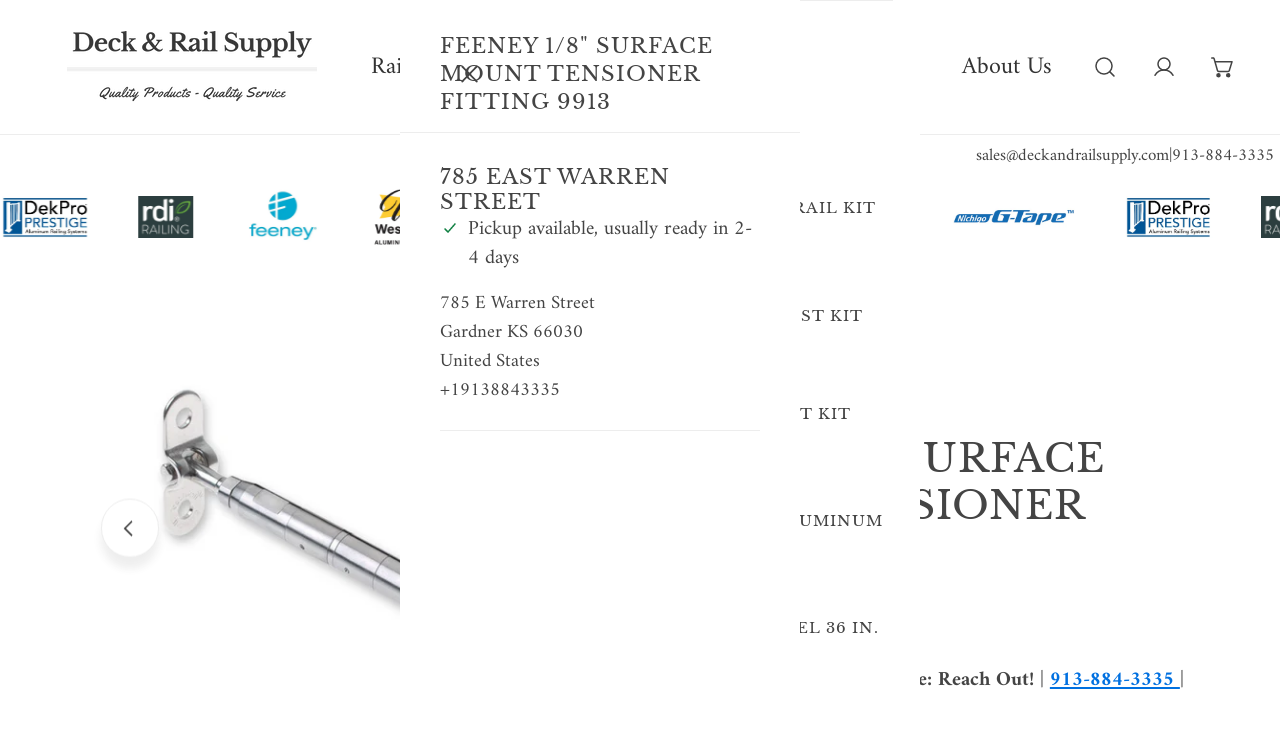

--- FILE ---
content_type: text/html; charset=utf-8
request_url: https://deckandrailsupply.com/products/quick-connect-surface-mount-tensioner-9913
body_size: 79222
content:
<!doctype html>
<html
  class="no-js"
  lang="en"
  
>
  <head>
    

    <meta charset="utf-8">
    <meta http-equiv="X-UA-Compatible" content="IE=edge">
    <meta name="viewport" content="width=device-width,initial-scale=1">
    <meta name="theme-color" content="">
    <link rel="canonical" href="https://deckandrailsupply.com/products/quick-connect-surface-mount-tensioner-9913">
    <link rel="preconnect" href="https://cdn.shopify.com" crossorigin>

    
    
<link
        rel="icon"
        type="image/png"
        href="//deckandrailsupply.com/cdn/shop/files/Original768x768_Zoomed_872b2163-c102-40be-8fa8-6d38b8aed7de.png?crop=center&height=32&v=1682453705&width=32"
      ><link rel="preconnect" href="https://fonts.shopifycdn.com" crossorigin><title>
      Feeney 1/8&quot; Surface Mount Tensioner Fitting 9913


    </title><meta name="description" content="Quick Connect Surface Mount Tensioner #9913 is a Swiveling Cable Receiver which attaches to the face of a wood or metal post (metal screws not included) use for 1/8&quot; Cable and pair with Fixed-End Surface Mount 9903. Includeds 2 screws for mount installation. Click Here for More Feeney Options and Information">

<meta property="og:site_name" content="Deck &amp; Rail Supply">
<meta property="og:url" content="https://deckandrailsupply.com/products/quick-connect-surface-mount-tensioner-9913">
<meta property="og:title" content="Feeney 1/8&quot; Surface Mount Tensioner Fitting 9913">
<meta property="og:type" content="product">
<meta property="og:description" content="Quick Connect Surface Mount Tensioner #9913 is a Swiveling Cable Receiver which attaches to the face of a wood or metal post (metal screws not included) use for 1/8&quot; Cable and pair with Fixed-End Surface Mount 9903. Includeds 2 screws for mount installation. Click Here for More Feeney Options and Information"><meta property="og:image" content="http://deckandrailsupply.com/cdn/shop/products/media_2d0ca6ee-53a0-4956-a7ce-e93192f82357.jpg?v=1538496277">
  <meta property="og:image:secure_url" content="https://deckandrailsupply.com/cdn/shop/products/media_2d0ca6ee-53a0-4956-a7ce-e93192f82357.jpg?v=1538496277">
  <meta property="og:image:width" content="600">
  <meta property="og:image:height" content="600"><meta property="og:price:amount" content="43.83">
  <meta property="og:price:currency" content="USD"><meta name="twitter:card" content="summary_large_image">
<meta name="twitter:title" content="Feeney 1/8&quot; Surface Mount Tensioner Fitting 9913">
<meta name="twitter:description" content="Quick Connect Surface Mount Tensioner #9913 is a Swiveling Cable Receiver which attaches to the face of a wood or metal post (metal screws not included) use for 1/8&quot; Cable and pair with Fixed-End Surface Mount 9903. Includeds 2 screws for mount installation. Click Here for More Feeney Options and Information">

    <style data-shopify>@font-face {
  font-family: Amiri;
  font-weight: 400;
  font-style: normal;
  font-display: swap;
  src: url("//deckandrailsupply.com/cdn/fonts/amiri/amiri_n4.fee8c3379b68ea3b9c7241a63b8a252071faad52.woff2") format("woff2"),
       url("//deckandrailsupply.com/cdn/fonts/amiri/amiri_n4.94cde4e18ec8ae53bf8f7240b84e1f76ce23772d.woff") format("woff");
}

  @font-face {
  font-family: Amiri;
  font-weight: 700;
  font-style: normal;
  font-display: swap;
  src: url("//deckandrailsupply.com/cdn/fonts/amiri/amiri_n7.18bdf9995a65958ebe1ecc6a8e58369f2e5fde36.woff2") format("woff2"),
       url("//deckandrailsupply.com/cdn/fonts/amiri/amiri_n7.4018e09897bebe29690de457ff22ede457913518.woff") format("woff");
}

  Liquid error (snippets/critical-css line 18): font_face can only be used with a font drop
  
  @font-face {
  font-family: Amiri;
  font-weight: 400;
  font-style: italic;
  font-display: swap;
  src: url("//deckandrailsupply.com/cdn/fonts/amiri/amiri_i4.95beacf234505f7529ea2b9b84305503763d41e2.woff2") format("woff2"),
       url("//deckandrailsupply.com/cdn/fonts/amiri/amiri_i4.8d0b215ae13ef2acc52deb9eff6cd2c66724cd2c.woff") format("woff");
}

  @font-face {
  font-family: Amiri;
  font-weight: 700;
  font-style: italic;
  font-display: swap;
  src: url("//deckandrailsupply.com/cdn/fonts/amiri/amiri_i7.d86700268b4250b5d5dd87a772497e6709d54e11.woff2") format("woff2"),
       url("//deckandrailsupply.com/cdn/fonts/amiri/amiri_i7.cb7296b13edcdeb3c0aa02998d8a90203078f1a1.woff") format("woff");
}

  @font-face {
  font-family: "Libre Baskerville";
  font-weight: 400;
  font-style: normal;
  font-display: swap;
  src: url("//deckandrailsupply.com/cdn/fonts/libre_baskerville/librebaskerville_n4.2ec9ee517e3ce28d5f1e6c6e75efd8a97e59c189.woff2") format("woff2"),
       url("//deckandrailsupply.com/cdn/fonts/libre_baskerville/librebaskerville_n4.323789551b85098885c8eccedfb1bd8f25f56007.woff") format("woff");
}

  @font-face {
  font-family: "Libre Baskerville";
  font-weight: 400;
  font-style: italic;
  font-display: swap;
  src: url("//deckandrailsupply.com/cdn/fonts/libre_baskerville/librebaskerville_i4.9b1c62038123f2ff89e0d72891fc2421add48a40.woff2") format("woff2"),
       url("//deckandrailsupply.com/cdn/fonts/libre_baskerville/librebaskerville_i4.d5032f0d77e668619cab9a3b6ff7c45700fd5f7c.woff") format("woff");
}

@font-face {
  font-family: "Libre Baskerville";
  font-weight: 700;
  font-style: normal;
  font-display: swap;
  src: url("//deckandrailsupply.com/cdn/fonts/libre_baskerville/librebaskerville_n7.eb83ab550f8363268d3cb412ad3d4776b2bc22b9.woff2") format("woff2"),
       url("//deckandrailsupply.com/cdn/fonts/libre_baskerville/librebaskerville_n7.5bb0de4f2b64b2f68c7e0de8d18bc3455494f553.woff") format("woff");
}
:root {
    --transform-origin-start: left;
    --transform-origin-end: right;
    --animation-duration: 400ms;
    --animation-zoom-fade: z-zoom-fade var(--animation-duration) cubic-bezier(0, 0, 0.3, 1) forwards;

    --font-body-family: Amiri, serif;
    --font-body-style: normal;
    --font-body-weight: 400;
    --font-body-weight-bolder: 500;
    --font-menu-weight: 400;
    --font-btn-weight: 300;

    --font-heading-family: "Libre Baskerville", serif;
    --font-heading-style: normal;
    --font-heading-weight: 400;
    --font-subheading-weight: 700;
    --font-pcard-title-weight: 400;

    
      --font-btn-family: Amiri, serif;
    
    
      --font-menu-family: Amiri, serif;
    

    
      --font-subheading-family: "Libre Baskerville", serif;
    

    
      --font-highlight-text-family: "Libre Baskerville", serif;
      --font-highlight-text-weight: 400;
      --font-highlight-text-style: normal;
    

    
      --font-mega-family: "Libre Baskerville", serif;
      --font-mega-weight: 400;
      --font-mega-style: normal;
    

    --navigation-transform:none;
    --btn-transform:uppercase;
    --product-title-transform:uppercase;
    --font-heading-transform:uppercase;
    --font-mega-transform:uppercase;
    --font-subheading-transform: none;

    --font-body-scale: 1.34;
    --font-heading-scale: 0.8656716417910447;
    --font-subheading-scale: 0.746268656716418;
    --font-mega-scale: 2.985074626865672;
    --font-pcard-title-scale: 0.746268656716418;
    --font-heading-spacing: 1px;
    --font-subheading-spacing: 0px;

    --font-hxl-size: calc(var(--font-mega-scale) * 1rem);
    --font-h0-size: calc(var(--font-heading-scale) * 4.8rem);
    --font-h1-size: calc(var(--font-heading-scale) * 4rem);
    --font-h2-size: calc(var(--font-heading-scale) * 3.4rem);
    --font-h3-size: calc(var(--font-heading-scale) * 2.8rem);
    --font-h4-size: calc(var(--font-heading-scale) * 2.2rem);
    --font-h5-size: calc(var(--font-heading-scale) * 1.8rem);
    --font-h6-size: calc(var(--font-heading-scale) * 1.6rem);
    --font-subheading-size: calc(var(--font-subheading-scale) * 1.5rem);
    --font-pcard-title-size: calc(var(--font-pcard-title-scale) * 1.5rem);

    --font-heading-mobile-scale: 0.8397014925373134;

    --btn-height: 48px;
    --btn-rounded: 0px;

    --color-header-transparent-text: #ffffff;
    --color-cart-bubble: #222222;
    --color-overlay-bg: #212121;
    --color-overlay-alpha: 62;
    --color-badge-sale: #b60f0f;
    --color-badge-soldout: #222222;
    --color-badge-hot: #9A84C8;
    --color-badge-new: #008C62;

    --spacing-sections-desktop: 100px;
    --spacing-sections-mobile: 40px;
    --container-width: 1520px;
    --fluid-container-width: 1680px;
    --narrow-container-width: 880px;
    --fluid-offset: 5rem;
    --offset-margin: calc((100vw - var(--container-width)) / 2);
    --arrow-down: url(//deckandrailsupply.com/cdn/shop/t/81/assets/ar-down.svg?v=31605338494599912611758554957);
    --card-corner-radius: 0px;
    --color-swatch-radius: 50%;
    --color-swatch-size: 3.6rem;
    --column-gap-mobile: min(var(--column-gap,1.5rem));
    --header-padding-bottom-small: 2rem;
    --header-padding-bottom: 4rem;
    --header-padding-bottom-large: 6rem;
    --header-padding-bottom-mobile: 3.2rem;
  }:root{
        --color-base-text: 68, 68, 68;
        --color-base-heading: 68, 68, 68;
        --color-base-primary: 68, 68, 68;
        --color-base-background-1: 255, 255, 255;
        --color-base-background-2: 255, 255, 255;
      }
      :root,.color-background-1, .tippy-box[data-theme~='color-background-1'] {
        --color-primary: #444444;
      --color-border: #ededed;
      --color-background: #ffffff;
      --color-text-body: #444444;
      --color-text-heading: #444444;
      --color-highlight: #e97750;
      --color-link: #444444;
      --color-link-hover: #444444;
      --color-bg-1: #ffffff;
      --color-bg-2: #ffffff;
      --color-btn-bg: #435c4e;
      --color-btn-text: #ffffff;
      --color-btn-secondary-bg: #435c4e;
      --color-btn-secondary-border: #ededed;
      --color-btn-secondary-text: #ffffff;
      --color-btn-bg-hover: #b60f0f;
      --color-btn-text-hover: #ffffff;
      --color-field-bg: #ffffff;
      --color-field-text: #444444;
      --color-field-text-rgb: 68, 68, 68;
      --color-tooltip-bg: #444444;
      --color-tooltip-text: #ffffff;
      --color-product-title: #444444;
      --color-product-price: #444444;
      --color-header-bg: #ffffff;
      --color-header-text: #444444;
      --color-menu-text: #444444;
      --color-menu-text-hover: #444444;
      --color-foreground: 68, 68, 68;
      --color-btn-before: #ef3c3c;
    }.color-background-2, .tippy-box[data-theme~='color-background-2'] {
        --color-primary: #222222;
      --color-border: #fcfcfc;
      --color-background: #f6f6f6;
      --color-text-body: #222222;
      --color-text-heading: #373737;
      --color-highlight: #e97750;
      --color-link: #222222;
      --color-link-hover: #222222;
      --color-bg-1: #f6f6f6;
      --color-bg-2: #f6f6f6;
      --color-btn-bg: #435c4e;
      --color-btn-text: #ffffff;
      --color-btn-secondary-bg: #ededed;
      --color-btn-secondary-border: #ededed;
      --color-btn-secondary-text: #222222;
      --color-btn-bg-hover: #764545;
      --color-btn-text-hover: #ffffff;
      --color-field-bg: #ffffff;
      --color-field-text: #222222;
      --color-field-text-rgb: 34, 34, 34;
      --color-tooltip-bg: #222222;
      --color-tooltip-text: #ffffff;
      --color-product-title: #373737;
      --color-product-price: #222222;
      --color-header-bg: #f6f6f6;
      --color-header-text: #222222;
      --color-menu-text: #222222;
      --color-menu-text-hover: #222222;
      --color-foreground: 34, 34, 34;
      --color-btn-before: #ad7474;
    }.color-inverse, .tippy-box[data-theme~='color-inverse'] {
        --color-primary: #ffffff;
      --color-border: #ffffff;
      --color-background: #a4a3a3;
      --color-text-body: #ffffff;
      --color-text-heading: #ffffff;
      --color-highlight: #e97750;
      --color-link: #ffffff;
      --color-link-hover: #ffffff;
      --color-bg-1: #a4a3a3;
      --color-bg-2: #008c62;
      --color-btn-bg: #ffffff;
      --color-btn-text: #222222;
      --color-btn-secondary-bg: #ededed;
      --color-btn-secondary-border: #ededed;
      --color-btn-secondary-text: #222222;
      --color-btn-bg-hover: #000000;
      --color-btn-text-hover: #ffffff;
      --color-field-bg: #ffffff;
      --color-field-text: #222222;
      --color-field-text-rgb: 34, 34, 34;
      --color-tooltip-bg: #ffffff;
      --color-tooltip-text: #222222;
      --color-product-title: #ffffff;
      --color-product-price: #ffffff;
      --color-header-bg: #a4a3a3;
      --color-header-text: #ffffff;
      --color-menu-text: #ffffff;
      --color-menu-text-hover: #ffffff;
      --color-foreground: 255, 255, 255;
      --color-btn-before: #333333;
    }.color-accent, .tippy-box[data-theme~='color-accent'] {
        --color-primary: #444444;
      --color-border: #ededed;
      --color-background: #435c4e;
      --color-text-body: #ffffff;
      --color-text-heading: #ffffff;
      --color-highlight: #e97750;
      --color-link: #ffffff;
      --color-link-hover: #ffffff;
      --color-bg-1: #435c4e;
      --color-bg-2: #f6f3ee;
      --color-btn-bg: #764545;
      --color-btn-text: #ffffff;
      --color-btn-secondary-bg: #ededed;
      --color-btn-secondary-border: #ededed;
      --color-btn-secondary-text: #212121;
      --color-btn-bg-hover: #f5f5f5;
      --color-btn-text-hover: #a83d3d;
      --color-field-bg: #ffffff;
      --color-field-text: #444444;
      --color-field-text-rgb: 68, 68, 68;
      --color-tooltip-bg: #ffffff;
      --color-tooltip-text: #444444;
      --color-product-title: #ffffff;
      --color-product-price: #f7cf97;
      --color-header-bg: #435c4e;
      --color-header-text: #ffffff;
      --color-menu-text: #ffffff;
      --color-menu-text-hover: #ffffff;
      --color-foreground: 255, 255, 255;
      --color-btn-before: #ffffff;
    }body, .color-background-1, .color-background-2, .color-inverse, .color-accent {
    color: var(--color-text-body);
    background-color: var(--color-background);
  }
  @media screen and (max-width: 1023.98px) {
    .lg-down\:color-background-1,.lg-down\:color-background-2,.lg-down\:color-inverse,.lg-down\:color-accent {
      color: var(--color-text-body);
      background-color: var(--color-background);
    }
    body .lg-down\:color-background-1 {
        --color-primary: #444444;
      --color-border: #ededed;
      --color-background: #ffffff;
      --color-text-body: #444444;
      --color-text-heading: #444444;
      --color-highlight: #e97750;
      --color-link: #444444;
      --color-link-hover: #444444;
      --color-bg-1: #ffffff;
      --color-bg-2: #ffffff;
      --color-btn-bg: #435c4e;
      --color-btn-text: #ffffff;
      --color-btn-secondary-bg: #435c4e;
      --color-btn-secondary-border: #ededed;
      --color-btn-secondary-text: #ffffff;
      --color-btn-bg-hover: #b60f0f;
      --color-btn-text-hover: #ffffff;
      --color-field-bg: #ffffff;
      --color-field-text: #444444;
      --color-field-text-rgb: 68, 68, 68;
      --color-tooltip-bg: #444444;
      --color-tooltip-text: #ffffff;
      --color-product-title: #444444;
      --color-product-price: #444444;
      --color-header-bg: #ffffff;
      --color-header-text: #444444;
      --color-menu-text: #444444;
      --color-menu-text-hover: #444444;
      --color-foreground: 68, 68, 68;
      --color-btn-before: #ef3c3c;
      }body .lg-down\:color-background-2 {
        --color-primary: #222222;
      --color-border: #fcfcfc;
      --color-background: #f6f6f6;
      --color-text-body: #222222;
      --color-text-heading: #373737;
      --color-highlight: #e97750;
      --color-link: #222222;
      --color-link-hover: #222222;
      --color-bg-1: #f6f6f6;
      --color-bg-2: #f6f6f6;
      --color-btn-bg: #435c4e;
      --color-btn-text: #ffffff;
      --color-btn-secondary-bg: #ededed;
      --color-btn-secondary-border: #ededed;
      --color-btn-secondary-text: #222222;
      --color-btn-bg-hover: #764545;
      --color-btn-text-hover: #ffffff;
      --color-field-bg: #ffffff;
      --color-field-text: #222222;
      --color-field-text-rgb: 34, 34, 34;
      --color-tooltip-bg: #222222;
      --color-tooltip-text: #ffffff;
      --color-product-title: #373737;
      --color-product-price: #222222;
      --color-header-bg: #f6f6f6;
      --color-header-text: #222222;
      --color-menu-text: #222222;
      --color-menu-text-hover: #222222;
      --color-foreground: 34, 34, 34;
      --color-btn-before: #ad7474;
      }body .lg-down\:color-inverse {
        --color-primary: #ffffff;
      --color-border: #ffffff;
      --color-background: #a4a3a3;
      --color-text-body: #ffffff;
      --color-text-heading: #ffffff;
      --color-highlight: #e97750;
      --color-link: #ffffff;
      --color-link-hover: #ffffff;
      --color-bg-1: #a4a3a3;
      --color-bg-2: #008c62;
      --color-btn-bg: #ffffff;
      --color-btn-text: #222222;
      --color-btn-secondary-bg: #ededed;
      --color-btn-secondary-border: #ededed;
      --color-btn-secondary-text: #222222;
      --color-btn-bg-hover: #000000;
      --color-btn-text-hover: #ffffff;
      --color-field-bg: #ffffff;
      --color-field-text: #222222;
      --color-field-text-rgb: 34, 34, 34;
      --color-tooltip-bg: #ffffff;
      --color-tooltip-text: #222222;
      --color-product-title: #ffffff;
      --color-product-price: #ffffff;
      --color-header-bg: #a4a3a3;
      --color-header-text: #ffffff;
      --color-menu-text: #ffffff;
      --color-menu-text-hover: #ffffff;
      --color-foreground: 255, 255, 255;
      --color-btn-before: #333333;
      }body .lg-down\:color-accent {
        --color-primary: #444444;
      --color-border: #ededed;
      --color-background: #435c4e;
      --color-text-body: #ffffff;
      --color-text-heading: #ffffff;
      --color-highlight: #e97750;
      --color-link: #ffffff;
      --color-link-hover: #ffffff;
      --color-bg-1: #435c4e;
      --color-bg-2: #f6f3ee;
      --color-btn-bg: #764545;
      --color-btn-text: #ffffff;
      --color-btn-secondary-bg: #ededed;
      --color-btn-secondary-border: #ededed;
      --color-btn-secondary-text: #212121;
      --color-btn-bg-hover: #f5f5f5;
      --color-btn-text-hover: #a83d3d;
      --color-field-bg: #ffffff;
      --color-field-text: #444444;
      --color-field-text-rgb: 68, 68, 68;
      --color-tooltip-bg: #ffffff;
      --color-tooltip-text: #444444;
      --color-product-title: #ffffff;
      --color-product-price: #f7cf97;
      --color-header-bg: #435c4e;
      --color-header-text: #ffffff;
      --color-menu-text: #ffffff;
      --color-menu-text-hover: #ffffff;
      --color-foreground: 255, 255, 255;
      --color-btn-before: #ffffff;
      }
  }
  @media screen and (max-width: 767.98px) {
    .md-down\:color-background-1,.md-down\:color-background-2,.md-down\:color-inverse,.md-down\:color-accent {
      color: var(--color-text-body);
      background-color: var(--color-background);
    }
    body .md-down\:color-background-1 {
        --color-primary: #444444;
      --color-border: #ededed;
      --color-background: #ffffff;
      --color-text-body: #444444;
      --color-text-heading: #444444;
      --color-highlight: #e97750;
      --color-link: #444444;
      --color-link-hover: #444444;
      --color-bg-1: #ffffff;
      --color-bg-2: #ffffff;
      --color-btn-bg: #435c4e;
      --color-btn-text: #ffffff;
      --color-btn-secondary-bg: #435c4e;
      --color-btn-secondary-border: #ededed;
      --color-btn-secondary-text: #ffffff;
      --color-btn-bg-hover: #b60f0f;
      --color-btn-text-hover: #ffffff;
      --color-field-bg: #ffffff;
      --color-field-text: #444444;
      --color-field-text-rgb: 68, 68, 68;
      --color-tooltip-bg: #444444;
      --color-tooltip-text: #ffffff;
      --color-product-title: #444444;
      --color-product-price: #444444;
      --color-header-bg: #ffffff;
      --color-header-text: #444444;
      --color-menu-text: #444444;
      --color-menu-text-hover: #444444;
      --color-foreground: 68, 68, 68;
      --color-btn-before: #ef3c3c;
      }body .md-down\:color-background-2 {
        --color-primary: #222222;
      --color-border: #fcfcfc;
      --color-background: #f6f6f6;
      --color-text-body: #222222;
      --color-text-heading: #373737;
      --color-highlight: #e97750;
      --color-link: #222222;
      --color-link-hover: #222222;
      --color-bg-1: #f6f6f6;
      --color-bg-2: #f6f6f6;
      --color-btn-bg: #435c4e;
      --color-btn-text: #ffffff;
      --color-btn-secondary-bg: #ededed;
      --color-btn-secondary-border: #ededed;
      --color-btn-secondary-text: #222222;
      --color-btn-bg-hover: #764545;
      --color-btn-text-hover: #ffffff;
      --color-field-bg: #ffffff;
      --color-field-text: #222222;
      --color-field-text-rgb: 34, 34, 34;
      --color-tooltip-bg: #222222;
      --color-tooltip-text: #ffffff;
      --color-product-title: #373737;
      --color-product-price: #222222;
      --color-header-bg: #f6f6f6;
      --color-header-text: #222222;
      --color-menu-text: #222222;
      --color-menu-text-hover: #222222;
      --color-foreground: 34, 34, 34;
      --color-btn-before: #ad7474;
      }body .md-down\:color-inverse {
        --color-primary: #ffffff;
      --color-border: #ffffff;
      --color-background: #a4a3a3;
      --color-text-body: #ffffff;
      --color-text-heading: #ffffff;
      --color-highlight: #e97750;
      --color-link: #ffffff;
      --color-link-hover: #ffffff;
      --color-bg-1: #a4a3a3;
      --color-bg-2: #008c62;
      --color-btn-bg: #ffffff;
      --color-btn-text: #222222;
      --color-btn-secondary-bg: #ededed;
      --color-btn-secondary-border: #ededed;
      --color-btn-secondary-text: #222222;
      --color-btn-bg-hover: #000000;
      --color-btn-text-hover: #ffffff;
      --color-field-bg: #ffffff;
      --color-field-text: #222222;
      --color-field-text-rgb: 34, 34, 34;
      --color-tooltip-bg: #ffffff;
      --color-tooltip-text: #222222;
      --color-product-title: #ffffff;
      --color-product-price: #ffffff;
      --color-header-bg: #a4a3a3;
      --color-header-text: #ffffff;
      --color-menu-text: #ffffff;
      --color-menu-text-hover: #ffffff;
      --color-foreground: 255, 255, 255;
      --color-btn-before: #333333;
      }body .md-down\:color-accent {
        --color-primary: #444444;
      --color-border: #ededed;
      --color-background: #435c4e;
      --color-text-body: #ffffff;
      --color-text-heading: #ffffff;
      --color-highlight: #e97750;
      --color-link: #ffffff;
      --color-link-hover: #ffffff;
      --color-bg-1: #435c4e;
      --color-bg-2: #f6f3ee;
      --color-btn-bg: #764545;
      --color-btn-text: #ffffff;
      --color-btn-secondary-bg: #ededed;
      --color-btn-secondary-border: #ededed;
      --color-btn-secondary-text: #212121;
      --color-btn-bg-hover: #f5f5f5;
      --color-btn-text-hover: #a83d3d;
      --color-field-bg: #ffffff;
      --color-field-text: #444444;
      --color-field-text-rgb: 68, 68, 68;
      --color-tooltip-bg: #ffffff;
      --color-tooltip-text: #444444;
      --color-product-title: #ffffff;
      --color-product-price: #f7cf97;
      --color-header-bg: #435c4e;
      --color-header-text: #ffffff;
      --color-menu-text: #ffffff;
      --color-menu-text-hover: #ffffff;
      --color-foreground: 255, 255, 255;
      --color-btn-before: #ffffff;
      }
  }
  *,
  *::before,
  *::after {
    box-sizing: border-box;
  }
  html {
    font-size: calc(var(--font-body-scale) * 62.5%);
  }
  body {
    min-height: 100%;
    font-size: 1.5rem;
    margin: 0;
    font-family: var(--font-body-family);
    font-style: var(--font-body-style);
    font-weight: var(--font-body-weight);
    -webkit-font-smoothing: antialiased;
    -moz-osx-font-smoothing: grayscale;
    line-height: calc(1 + 0.6 / var(--font-body-scale));
    --font-body-size: 1.5rem;
  }
  h1, h2, h3, h4, h5, h6, .h1, .h2, .h3, .h4, .h5, .h6, .h0, .h-xl {
    font-family: var(--font-heading-family);
    font-style: var(--font-heading-style);
    font-weight: var(--font-heading-weight);
    text-transform: var(--font-heading-transform);
    color: var(--color-text-heading);
    line-height: calc(1 + 0.2 / max(1, var(--font-heading-scale)));
    letter-spacing: var(--font-heading-spacing, 0px);
    word-break: break-word;
    margin: 0 0 1.2rem;
  }
  .h-xl {
    font-family: var(--font-mega-family);
    font-style: var(--font-mega-style);
    font-weight: var(--font-mega-weight);
    text-transform: var(--font-mega-transform, unset);
  }
  @media (max-width: 639px) {
  	h1, h2, h3, h4, h5, h6, .h1, .h2, .h3, .h4, .h5, .h6, .h0, .h-xl {
  		line-height: calc(1 + 0.2 / max(1, var(--font-heading-mobile-scale)));
  	}
  }
  .h-xl {
    font-size: calc(var(--font-mega-scale) * var(--font-heading-mobile-scale) * 1rem);
  }
  .h0 {
    font-size: calc(var(--font-heading-mobile-scale) * var(--font-h0-size));
  }
  h1,.h1 {
    font-size: calc(var(--font-heading-mobile-scale) * var(--font-h1-size));
  }
  h2,.h2 {
    font-size: calc(var(--font-heading-mobile-scale) * var(--font-h2-size));
  }
  h3,.h3 {
    font-size: calc(var(--font-heading-mobile-scale) * var(--font-h3-size));
  }
  h4,.h4 {
    font-size: calc(var(--font-heading-mobile-scale) * var(--font-h4-size));
  }
  h5,.h5 {
    font-size: calc(var(--font-heading-mobile-scale) * 1.8rem);
  }
  h6,.h6 {
    font-size: calc(var(--font-heading-scale) * 1.6rem);
  }
  @media (min-width: 1024px) {
    .h-xl {
      font-size: calc(var(--font-hxl-size) * 0.8);
    }
    .h0 {
      font-size: calc(var(--font-h0-size) * 0.8);
    }
    h1, .h1 {
      font-size: calc(var(--font-h1-size) * 0.8);
    }
    h2, .h2 {
      font-size: calc(var(--font-h2-size) * 0.8);
    }
    h3, .h3 {
      font-size: var(--font-h3-size);
    }
    h4, .h4 {
      font-size: var(--font-h4-size);
    }
    h5, .h5 {
      font-size: var(--font-h5-size);
    }
    h6, .h6 {
      font-size: var(--font-h6-size);
    }
  }
  @media (min-width: 1280px) {
    .h-xl {
      font-size: var(--font-hxl-size);
    }
    .h0 {
      font-size: var(--font-h0-size);
    }
    h1, .h1 {
      font-size: var(--font-h1-size);
    }
    h2, .h2 {
      font-size: var(--font-h2-size);
    }
  }

  .flickity-button,
  [template],
  .hidden,
  .tooltip,
  [data-aria-hidden=true],
  [hidden], .critical-hidden,
  .site-header .critical-hidden, .topbar .critical-hidden, .announcement-bar .critical-hidden {
    display: none
  }
  .block {
    display: block;
  }
  .flex {
    display: flex;
  }
  [style*="--aspect-ratio"] {
    position: relative;
    overflow: hidden;
  }
  [style*="--aspect-ratio"]:before {
    content: "";
    height: 0;
    display: block;
    padding-top: calc(100%/(0 + var(--aspect-ratio, 16/9)));
  }
  [style*="--aspect-ratio"]>:first-child {
    top: 0;
    right: 0;
    bottom: 0;
    left: 0;
    position: absolute!important;
    object-fit: cover;
    width: 100%;
    height: 100%;
  }
  @media (max-width: 639px) {
    [style*="--aspect-ratio"]:before {
      padding-top: calc(100%/(0 + var(--aspect-ratio-mobile, var(--aspect-ratio, 16/9))));
    }
  }
  .overflow-hidden {
    overflow: hidden;
  }
  .content-visibility-auto {
    content-visibility: auto;
  }
  .h-full {
    height: 100%;
  }
  .w-full {
    width: 100%;
  }
  @media (max-width: 0px) {
    .container-fluid .flickity-wrapper:not(.flickity-controls-group) .flickity-button.previous {
      left: calc(var(--button-size) + (1rem - var(--column-gap, 3rem) / 2)) !important;
    }
    .container-fluid .flickity-wrapper:not(.flickity-controls-group) .flickity-button.next {
      right: calc(var(--button-size) + (1rem - var(--column-gap, 3rem) / 2)) !important;
    }
  }
  .spr-container .spr-header-title {
    font-size: var(--font-h2-size);
  }

  @media (max-width: 639px) {
    .spr-container .spr-header-title {
      font-size: calc(var(--font-heading-mobile-scale) * 3.4rem);
    }
    :root {
      --color-swatch-size: 4.4rem;
    }
  }</style>
    <link href="//deckandrailsupply.com/cdn/shop/t/81/assets/theme.css?v=42279314069225041301758554956" rel="stylesheet" type="text/css" media="all" />
    <link href="//deckandrailsupply.com/cdn/shop/t/81/assets/base.css?v=79743472726219087311758554957" rel="stylesheet" type="text/css" media="all" />
    <link href="//deckandrailsupply.com/cdn/shop/t/81/assets/grid.css?v=48121188432312740561758554956" rel="stylesheet" type="text/css" media="all" />
    <link href="//deckandrailsupply.com/cdn/shop/t/81/assets/components.css?v=78855837529841924911758554957" rel="stylesheet" type="text/css" media="all" />

    
    <link
      rel="preload"
      href="//deckandrailsupply.com/cdn/shop/t/81/assets/non-critical.css?v=154353155887339476411758554956"
      as="style"
      onload="this.onload=null;this.rel='stylesheet';"
    >
    <link
      rel="preload"
      href="//deckandrailsupply.com/cdn/shop/t/81/assets/flickity-component.css?v=75358560767564246901758554956"
      as="style"
      onload="this.onload=null;this.rel='stylesheet';"
    >
    <link
      rel="preload"
      href="//deckandrailsupply.com/cdn/shop/t/81/assets/modal-component.css?v=142656009271175222381758554957"
      as="style"
      onload="this.onload=null;this.rel='stylesheet';"
    >
    <link
      rel="preload"
      href="//deckandrailsupply.com/cdn/shop/t/81/assets/drawer-component.css?v=117395589445435138411758554956"
      as="style"
      onload="this.onload=null;this.rel='stylesheet';"
    >
    
<noscript>
      <link href="//deckandrailsupply.com/cdn/shop/t/81/assets/non-critical.css?v=154353155887339476411758554956" rel="stylesheet" type="text/css" media="all" />
      <link href="//deckandrailsupply.com/cdn/shop/t/81/assets/components.css?v=78855837529841924911758554957" rel="stylesheet" type="text/css" media="all" />
      <link href="//deckandrailsupply.com/cdn/shop/t/81/assets/flickity-component.css?v=75358560767564246901758554956" rel="stylesheet" type="text/css" media="all" />
      <link href="//deckandrailsupply.com/cdn/shop/t/81/assets/modal-component.css?v=142656009271175222381758554957" rel="stylesheet" type="text/css" media="all" />
      <link href="//deckandrailsupply.com/cdn/shop/t/81/assets/drawer-component.css?v=117395589445435138411758554956" rel="stylesheet" type="text/css" media="all" />
</noscript>
    <script src="//deckandrailsupply.com/cdn/shop/t/81/assets/vendor.js?v=153176460155820595621758554956" defer="defer"></script>
    <script src="//deckandrailsupply.com/cdn/shop/t/81/assets/global.js?v=1291068669990967561758554956" defer="defer"></script>
    <script src="//deckandrailsupply.com/cdn/shop/t/81/assets/lazy-image.js?v=68169924899378488731758554955" defer="defer"></script>
    <script src="//deckandrailsupply.com/cdn/shop/t/81/assets/product-form.js?v=63690690461752812581758554956" defer="defer"></script><script
        src="//deckandrailsupply.com/cdn/shop/t/81/assets/cart-recommendations.js?v=169203541850390207861758554957"
        defer="defer"
      ></script><script>
      document.documentElement.className =
        document.documentElement.className.replace('no-js', 'js');
    </script>

    <script>window.performance && window.performance.mark && window.performance.mark('shopify.content_for_header.start');</script><meta name="facebook-domain-verification" content="5xccyug6cyg0iuf1wx7xkeqmggyimh">
<meta id="shopify-digital-wallet" name="shopify-digital-wallet" content="/17133399/digital_wallets/dialog">
<meta name="shopify-checkout-api-token" content="af630f55f15aee2da64b55983b4d6c8d">
<link rel="alternate" type="application/json+oembed" href="https://deckandrailsupply.com/products/quick-connect-surface-mount-tensioner-9913.oembed">
<script async="async" src="/checkouts/internal/preloads.js?locale=en-US"></script>
<script id="apple-pay-shop-capabilities" type="application/json">{"shopId":17133399,"countryCode":"US","currencyCode":"USD","merchantCapabilities":["supports3DS"],"merchantId":"gid:\/\/shopify\/Shop\/17133399","merchantName":"Deck \u0026 Rail Supply","requiredBillingContactFields":["postalAddress","email"],"requiredShippingContactFields":["postalAddress","email"],"shippingType":"shipping","supportedNetworks":["visa","masterCard","amex","discover","elo","jcb"],"total":{"type":"pending","label":"Deck \u0026 Rail Supply","amount":"1.00"},"shopifyPaymentsEnabled":true,"supportsSubscriptions":true}</script>
<script id="shopify-features" type="application/json">{"accessToken":"af630f55f15aee2da64b55983b4d6c8d","betas":["rich-media-storefront-analytics"],"domain":"deckandrailsupply.com","predictiveSearch":true,"shopId":17133399,"locale":"en"}</script>
<script>var Shopify = Shopify || {};
Shopify.shop = "railing-store.myshopify.com";
Shopify.locale = "en";
Shopify.currency = {"active":"USD","rate":"1.0"};
Shopify.country = "US";
Shopify.theme = {"name":"Zest_9_22_25_9.1.1","id":144835051671,"schema_name":"Zest","schema_version":"9.1.1","theme_store_id":1611,"role":"main"};
Shopify.theme.handle = "null";
Shopify.theme.style = {"id":null,"handle":null};
Shopify.cdnHost = "deckandrailsupply.com/cdn";
Shopify.routes = Shopify.routes || {};
Shopify.routes.root = "/";</script>
<script type="module">!function(o){(o.Shopify=o.Shopify||{}).modules=!0}(window);</script>
<script>!function(o){function n(){var o=[];function n(){o.push(Array.prototype.slice.apply(arguments))}return n.q=o,n}var t=o.Shopify=o.Shopify||{};t.loadFeatures=n(),t.autoloadFeatures=n()}(window);</script>
<script id="shop-js-analytics" type="application/json">{"pageType":"product"}</script>
<script defer="defer" async type="module" src="//deckandrailsupply.com/cdn/shopifycloud/shop-js/modules/v2/client.init-shop-cart-sync_C5BV16lS.en.esm.js"></script>
<script defer="defer" async type="module" src="//deckandrailsupply.com/cdn/shopifycloud/shop-js/modules/v2/chunk.common_CygWptCX.esm.js"></script>
<script type="module">
  await import("//deckandrailsupply.com/cdn/shopifycloud/shop-js/modules/v2/client.init-shop-cart-sync_C5BV16lS.en.esm.js");
await import("//deckandrailsupply.com/cdn/shopifycloud/shop-js/modules/v2/chunk.common_CygWptCX.esm.js");

  window.Shopify.SignInWithShop?.initShopCartSync?.({"fedCMEnabled":true,"windoidEnabled":true});

</script>
<script id="__st">var __st={"a":17133399,"offset":-21600,"reqid":"b0385119-e2ff-4629-9c08-0fb038f1d5a4-1768847856","pageurl":"deckandrailsupply.com\/products\/quick-connect-surface-mount-tensioner-9913","u":"49bbe6957f0c","p":"product","rtyp":"product","rid":944916430884};</script>
<script>window.ShopifyPaypalV4VisibilityTracking = true;</script>
<script id="captcha-bootstrap">!function(){'use strict';const t='contact',e='account',n='new_comment',o=[[t,t],['blogs',n],['comments',n],[t,'customer']],c=[[e,'customer_login'],[e,'guest_login'],[e,'recover_customer_password'],[e,'create_customer']],r=t=>t.map((([t,e])=>`form[action*='/${t}']:not([data-nocaptcha='true']) input[name='form_type'][value='${e}']`)).join(','),a=t=>()=>t?[...document.querySelectorAll(t)].map((t=>t.form)):[];function s(){const t=[...o],e=r(t);return a(e)}const i='password',u='form_key',d=['recaptcha-v3-token','g-recaptcha-response','h-captcha-response',i],f=()=>{try{return window.sessionStorage}catch{return}},m='__shopify_v',_=t=>t.elements[u];function p(t,e,n=!1){try{const o=window.sessionStorage,c=JSON.parse(o.getItem(e)),{data:r}=function(t){const{data:e,action:n}=t;return t[m]||n?{data:e,action:n}:{data:t,action:n}}(c);for(const[e,n]of Object.entries(r))t.elements[e]&&(t.elements[e].value=n);n&&o.removeItem(e)}catch(o){console.error('form repopulation failed',{error:o})}}const l='form_type',E='cptcha';function T(t){t.dataset[E]=!0}const w=window,h=w.document,L='Shopify',v='ce_forms',y='captcha';let A=!1;((t,e)=>{const n=(g='f06e6c50-85a8-45c8-87d0-21a2b65856fe',I='https://cdn.shopify.com/shopifycloud/storefront-forms-hcaptcha/ce_storefront_forms_captcha_hcaptcha.v1.5.2.iife.js',D={infoText:'Protected by hCaptcha',privacyText:'Privacy',termsText:'Terms'},(t,e,n)=>{const o=w[L][v],c=o.bindForm;if(c)return c(t,g,e,D).then(n);var r;o.q.push([[t,g,e,D],n]),r=I,A||(h.body.append(Object.assign(h.createElement('script'),{id:'captcha-provider',async:!0,src:r})),A=!0)});var g,I,D;w[L]=w[L]||{},w[L][v]=w[L][v]||{},w[L][v].q=[],w[L][y]=w[L][y]||{},w[L][y].protect=function(t,e){n(t,void 0,e),T(t)},Object.freeze(w[L][y]),function(t,e,n,w,h,L){const[v,y,A,g]=function(t,e,n){const i=e?o:[],u=t?c:[],d=[...i,...u],f=r(d),m=r(i),_=r(d.filter((([t,e])=>n.includes(e))));return[a(f),a(m),a(_),s()]}(w,h,L),I=t=>{const e=t.target;return e instanceof HTMLFormElement?e:e&&e.form},D=t=>v().includes(t);t.addEventListener('submit',(t=>{const e=I(t);if(!e)return;const n=D(e)&&!e.dataset.hcaptchaBound&&!e.dataset.recaptchaBound,o=_(e),c=g().includes(e)&&(!o||!o.value);(n||c)&&t.preventDefault(),c&&!n&&(function(t){try{if(!f())return;!function(t){const e=f();if(!e)return;const n=_(t);if(!n)return;const o=n.value;o&&e.removeItem(o)}(t);const e=Array.from(Array(32),(()=>Math.random().toString(36)[2])).join('');!function(t,e){_(t)||t.append(Object.assign(document.createElement('input'),{type:'hidden',name:u})),t.elements[u].value=e}(t,e),function(t,e){const n=f();if(!n)return;const o=[...t.querySelectorAll(`input[type='${i}']`)].map((({name:t})=>t)),c=[...d,...o],r={};for(const[a,s]of new FormData(t).entries())c.includes(a)||(r[a]=s);n.setItem(e,JSON.stringify({[m]:1,action:t.action,data:r}))}(t,e)}catch(e){console.error('failed to persist form',e)}}(e),e.submit())}));const S=(t,e)=>{t&&!t.dataset[E]&&(n(t,e.some((e=>e===t))),T(t))};for(const o of['focusin','change'])t.addEventListener(o,(t=>{const e=I(t);D(e)&&S(e,y())}));const B=e.get('form_key'),M=e.get(l),P=B&&M;t.addEventListener('DOMContentLoaded',(()=>{const t=y();if(P)for(const e of t)e.elements[l].value===M&&p(e,B);[...new Set([...A(),...v().filter((t=>'true'===t.dataset.shopifyCaptcha))])].forEach((e=>S(e,t)))}))}(h,new URLSearchParams(w.location.search),n,t,e,['guest_login'])})(!0,!0)}();</script>
<script integrity="sha256-4kQ18oKyAcykRKYeNunJcIwy7WH5gtpwJnB7kiuLZ1E=" data-source-attribution="shopify.loadfeatures" defer="defer" src="//deckandrailsupply.com/cdn/shopifycloud/storefront/assets/storefront/load_feature-a0a9edcb.js" crossorigin="anonymous"></script>
<script data-source-attribution="shopify.dynamic_checkout.dynamic.init">var Shopify=Shopify||{};Shopify.PaymentButton=Shopify.PaymentButton||{isStorefrontPortableWallets:!0,init:function(){window.Shopify.PaymentButton.init=function(){};var t=document.createElement("script");t.src="https://deckandrailsupply.com/cdn/shopifycloud/portable-wallets/latest/portable-wallets.en.js",t.type="module",document.head.appendChild(t)}};
</script>
<script data-source-attribution="shopify.dynamic_checkout.buyer_consent">
  function portableWalletsHideBuyerConsent(e){var t=document.getElementById("shopify-buyer-consent"),n=document.getElementById("shopify-subscription-policy-button");t&&n&&(t.classList.add("hidden"),t.setAttribute("aria-hidden","true"),n.removeEventListener("click",e))}function portableWalletsShowBuyerConsent(e){var t=document.getElementById("shopify-buyer-consent"),n=document.getElementById("shopify-subscription-policy-button");t&&n&&(t.classList.remove("hidden"),t.removeAttribute("aria-hidden"),n.addEventListener("click",e))}window.Shopify?.PaymentButton&&(window.Shopify.PaymentButton.hideBuyerConsent=portableWalletsHideBuyerConsent,window.Shopify.PaymentButton.showBuyerConsent=portableWalletsShowBuyerConsent);
</script>
<script data-source-attribution="shopify.dynamic_checkout.cart.bootstrap">document.addEventListener("DOMContentLoaded",(function(){function t(){return document.querySelector("shopify-accelerated-checkout-cart, shopify-accelerated-checkout")}if(t())Shopify.PaymentButton.init();else{new MutationObserver((function(e,n){t()&&(Shopify.PaymentButton.init(),n.disconnect())})).observe(document.body,{childList:!0,subtree:!0})}}));
</script>
<link id="shopify-accelerated-checkout-styles" rel="stylesheet" media="screen" href="https://deckandrailsupply.com/cdn/shopifycloud/portable-wallets/latest/accelerated-checkout-backwards-compat.css" crossorigin="anonymous">
<style id="shopify-accelerated-checkout-cart">
        #shopify-buyer-consent {
  margin-top: 1em;
  display: inline-block;
  width: 100%;
}

#shopify-buyer-consent.hidden {
  display: none;
}

#shopify-subscription-policy-button {
  background: none;
  border: none;
  padding: 0;
  text-decoration: underline;
  font-size: inherit;
  cursor: pointer;
}

#shopify-subscription-policy-button::before {
  box-shadow: none;
}

      </style>
<script id="sections-script" data-sections="announcement-bar,footer,mobile-sticky-bar" defer="defer" src="//deckandrailsupply.com/cdn/shop/t/81/compiled_assets/scripts.js?v=9420"></script>
<script>window.performance && window.performance.mark && window.performance.mark('shopify.content_for_header.end');</script>

    
<link
        rel="preload"
        as="font"
        href="//deckandrailsupply.com/cdn/fonts/amiri/amiri_n4.fee8c3379b68ea3b9c7241a63b8a252071faad52.woff2"
        type="font/woff2"
        crossorigin
        fetchpriority="high"
      ><link
        rel="preload"
        as="font"
        href="//deckandrailsupply.com/cdn/fonts/libre_baskerville/librebaskerville_n4.2ec9ee517e3ce28d5f1e6c6e75efd8a97e59c189.woff2"
        type="font/woff2"
        crossorigin
        fetchpriority="high"
      >

    
    
  <!-- BEGIN app block: shopify://apps/trusted-faq/blocks/flyout-embed/3c13bf97-def2-4442-b06f-a64e813a2392 -->





<script>
  window.Shopify.FaqKingFlyout = {
    'locale': null,
  };
</script>


<script id="faq-king-bubble-data" type="application/json"></script>





<!-- END app block --><!-- BEGIN app block: shopify://apps/trusted-faq/blocks/product-faq-embed/3c13bf97-def2-4442-b06f-a64e813a2392 -->









<script id="faq-king-product-faq-data-fallback" type="application/json"></script>


<script>
  
  window.Shopify.FaqKing = {
    'css_selector': '',
    'locale': null,
    'product': {
      'id': 944916430884,
      'collection_ids': '280445911191,20015120420,292289675415,241638637719',
      'vendor': 'Feeney',
      'tags': '[&quot;Cable&quot;, &quot;Cable Fittings&quot;, &quot;Infill&quot;]',
      'type': 'Cable Fittings',
    }
  };
</script>


  
  <script id="faq-king-product-faq-data" type="application/json"></script>


<style>
  
</style>


<!-- END app block --><!-- BEGIN app block: shopify://apps/judge-me-reviews/blocks/judgeme_core/61ccd3b1-a9f2-4160-9fe9-4fec8413e5d8 --><!-- Start of Judge.me Core -->






<link rel="dns-prefetch" href="https://cdnwidget.judge.me">
<link rel="dns-prefetch" href="https://cdn.judge.me">
<link rel="dns-prefetch" href="https://cdn1.judge.me">
<link rel="dns-prefetch" href="https://api.judge.me">

<script data-cfasync='false' class='jdgm-settings-script'>window.jdgmSettings={"pagination":5,"disable_web_reviews":false,"badge_no_review_text":"No reviews","badge_n_reviews_text":"{{ n }} review/reviews","hide_badge_preview_if_no_reviews":true,"badge_hide_text":false,"enforce_center_preview_badge":false,"widget_title":"Customer Reviews","widget_open_form_text":"Write a review","widget_close_form_text":"Cancel review","widget_refresh_page_text":"Refresh page","widget_summary_text":"Based on {{ number_of_reviews }} review/reviews","widget_no_review_text":"Be the first to write a review","widget_name_field_text":"Display name","widget_verified_name_field_text":"Verified Name (public)","widget_name_placeholder_text":"Display name","widget_required_field_error_text":"This field is required.","widget_email_field_text":"Email address","widget_verified_email_field_text":"Verified Email (private, can not be edited)","widget_email_placeholder_text":"Your email address","widget_email_field_error_text":"Please enter a valid email address.","widget_rating_field_text":"Rating","widget_review_title_field_text":"Review Title","widget_review_title_placeholder_text":"Give your review a title","widget_review_body_field_text":"Review content","widget_review_body_placeholder_text":"Start writing here...","widget_pictures_field_text":"Picture/Video (optional)","widget_submit_review_text":"Submit Review","widget_submit_verified_review_text":"Submit Verified Review","widget_submit_success_msg_with_auto_publish":"Thank you! Please refresh the page in a few moments to see your review. You can remove or edit your review by logging into \u003ca href='https://judge.me/login' target='_blank' rel='nofollow noopener'\u003eJudge.me\u003c/a\u003e","widget_submit_success_msg_no_auto_publish":"Thank you! Your review will be published as soon as it is approved by the shop admin. You can remove or edit your review by logging into \u003ca href='https://judge.me/login' target='_blank' rel='nofollow noopener'\u003eJudge.me\u003c/a\u003e","widget_show_default_reviews_out_of_total_text":"Showing {{ n_reviews_shown }} out of {{ n_reviews }} reviews.","widget_show_all_link_text":"Show all","widget_show_less_link_text":"Show less","widget_author_said_text":"{{ reviewer_name }} said:","widget_days_text":"{{ n }} days ago","widget_weeks_text":"{{ n }} week/weeks ago","widget_months_text":"{{ n }} month/months ago","widget_years_text":"{{ n }} year/years ago","widget_yesterday_text":"Yesterday","widget_today_text":"Today","widget_replied_text":"\u003e\u003e {{ shop_name }} replied:","widget_read_more_text":"Read more","widget_reviewer_name_as_initial":"","widget_rating_filter_color":"#fbcd0a","widget_rating_filter_see_all_text":"See all reviews","widget_sorting_most_recent_text":"Most Recent","widget_sorting_highest_rating_text":"Highest Rating","widget_sorting_lowest_rating_text":"Lowest Rating","widget_sorting_with_pictures_text":"Only Pictures","widget_sorting_most_helpful_text":"Most Helpful","widget_open_question_form_text":"Ask a question","widget_reviews_subtab_text":"Reviews","widget_questions_subtab_text":"Questions","widget_question_label_text":"Question","widget_answer_label_text":"Answer","widget_question_placeholder_text":"Write your question here","widget_submit_question_text":"Submit Question","widget_question_submit_success_text":"Thank you for your question! We will notify you once it gets answered.","verified_badge_text":"Verified","verified_badge_bg_color":"","verified_badge_text_color":"","verified_badge_placement":"left-of-reviewer-name","widget_review_max_height":"","widget_hide_border":false,"widget_social_share":false,"widget_thumb":false,"widget_review_location_show":false,"widget_location_format":"","all_reviews_include_out_of_store_products":true,"all_reviews_out_of_store_text":"(out of store)","all_reviews_pagination":100,"all_reviews_product_name_prefix_text":"about","enable_review_pictures":true,"enable_question_anwser":false,"widget_theme":"default","review_date_format":"mm/dd/yyyy","default_sort_method":"most-recent","widget_product_reviews_subtab_text":"Product Reviews","widget_shop_reviews_subtab_text":"Shop Reviews","widget_other_products_reviews_text":"Reviews for other products","widget_store_reviews_subtab_text":"Store reviews","widget_no_store_reviews_text":"This store hasn't received any reviews yet","widget_web_restriction_product_reviews_text":"This product hasn't received any reviews yet","widget_no_items_text":"No items found","widget_show_more_text":"Show more","widget_write_a_store_review_text":"Write a Store Review","widget_other_languages_heading":"Reviews in Other Languages","widget_translate_review_text":"Translate review to {{ language }}","widget_translating_review_text":"Translating...","widget_show_original_translation_text":"Show original ({{ language }})","widget_translate_review_failed_text":"Review couldn't be translated.","widget_translate_review_retry_text":"Retry","widget_translate_review_try_again_later_text":"Try again later","show_product_url_for_grouped_product":false,"widget_sorting_pictures_first_text":"Pictures First","show_pictures_on_all_rev_page_mobile":false,"show_pictures_on_all_rev_page_desktop":false,"floating_tab_hide_mobile_install_preference":false,"floating_tab_button_name":"★ Reviews","floating_tab_title":"Let customers speak for us","floating_tab_button_color":"","floating_tab_button_background_color":"","floating_tab_url":"","floating_tab_url_enabled":false,"floating_tab_tab_style":"text","all_reviews_text_badge_text":"Customers rate us {{ shop.metafields.judgeme.all_reviews_rating | round: 1 }}/5 based on {{ shop.metafields.judgeme.all_reviews_count }} reviews.","all_reviews_text_badge_text_branded_style":"{{ shop.metafields.judgeme.all_reviews_rating | round: 1 }} out of 5 stars based on {{ shop.metafields.judgeme.all_reviews_count }} reviews","is_all_reviews_text_badge_a_link":false,"show_stars_for_all_reviews_text_badge":false,"all_reviews_text_badge_url":"","all_reviews_text_style":"branded","all_reviews_text_color_style":"judgeme_brand_color","all_reviews_text_color":"#108474","all_reviews_text_show_jm_brand":true,"featured_carousel_show_header":true,"featured_carousel_title":"Let customers speak for us","testimonials_carousel_title":"Customers are saying","videos_carousel_title":"Real customer stories","cards_carousel_title":"Customers are saying","featured_carousel_count_text":"from {{ n }} reviews","featured_carousel_add_link_to_all_reviews_page":false,"featured_carousel_url":"","featured_carousel_show_images":true,"featured_carousel_autoslide_interval":5,"featured_carousel_arrows_on_the_sides":false,"featured_carousel_height":250,"featured_carousel_width":80,"featured_carousel_image_size":0,"featured_carousel_image_height":250,"featured_carousel_arrow_color":"#eeeeee","verified_count_badge_style":"branded","verified_count_badge_orientation":"horizontal","verified_count_badge_color_style":"judgeme_brand_color","verified_count_badge_color":"#108474","is_verified_count_badge_a_link":false,"verified_count_badge_url":"","verified_count_badge_show_jm_brand":true,"widget_rating_preset_default":5,"widget_first_sub_tab":"product-reviews","widget_show_histogram":true,"widget_histogram_use_custom_color":false,"widget_pagination_use_custom_color":false,"widget_star_use_custom_color":false,"widget_verified_badge_use_custom_color":false,"widget_write_review_use_custom_color":false,"picture_reminder_submit_button":"Upload Pictures","enable_review_videos":false,"mute_video_by_default":false,"widget_sorting_videos_first_text":"Videos First","widget_review_pending_text":"Pending","featured_carousel_items_for_large_screen":3,"social_share_options_order":"Facebook,Twitter","remove_microdata_snippet":true,"disable_json_ld":false,"enable_json_ld_products":false,"preview_badge_show_question_text":false,"preview_badge_no_question_text":"No questions","preview_badge_n_question_text":"{{ number_of_questions }} question/questions","qa_badge_show_icon":false,"qa_badge_position":"same-row","remove_judgeme_branding":false,"widget_add_search_bar":false,"widget_search_bar_placeholder":"Search","widget_sorting_verified_only_text":"Verified only","featured_carousel_theme":"default","featured_carousel_show_rating":true,"featured_carousel_show_title":true,"featured_carousel_show_body":true,"featured_carousel_show_date":false,"featured_carousel_show_reviewer":true,"featured_carousel_show_product":false,"featured_carousel_header_background_color":"#108474","featured_carousel_header_text_color":"#ffffff","featured_carousel_name_product_separator":"reviewed","featured_carousel_full_star_background":"#108474","featured_carousel_empty_star_background":"#dadada","featured_carousel_vertical_theme_background":"#f9fafb","featured_carousel_verified_badge_enable":true,"featured_carousel_verified_badge_color":"#108474","featured_carousel_border_style":"round","featured_carousel_review_line_length_limit":3,"featured_carousel_more_reviews_button_text":"Read more reviews","featured_carousel_view_product_button_text":"View product","all_reviews_page_load_reviews_on":"scroll","all_reviews_page_load_more_text":"Load More Reviews","disable_fb_tab_reviews":false,"enable_ajax_cdn_cache":false,"widget_advanced_speed_features":5,"widget_public_name_text":"displayed publicly like","default_reviewer_name":"John Smith","default_reviewer_name_has_non_latin":true,"widget_reviewer_anonymous":"Anonymous","medals_widget_title":"Judge.me Review Medals","medals_widget_background_color":"#f9fafb","medals_widget_position":"footer_all_pages","medals_widget_border_color":"#f9fafb","medals_widget_verified_text_position":"left","medals_widget_use_monochromatic_version":false,"medals_widget_elements_color":"#108474","show_reviewer_avatar":true,"widget_invalid_yt_video_url_error_text":"Not a YouTube video URL","widget_max_length_field_error_text":"Please enter no more than {0} characters.","widget_show_country_flag":false,"widget_show_collected_via_shop_app":true,"widget_verified_by_shop_badge_style":"light","widget_verified_by_shop_text":"Verified by Shop","widget_show_photo_gallery":false,"widget_load_with_code_splitting":true,"widget_ugc_install_preference":false,"widget_ugc_title":"Made by us, Shared by you","widget_ugc_subtitle":"Tag us to see your picture featured in our page","widget_ugc_arrows_color":"#ffffff","widget_ugc_primary_button_text":"Buy Now","widget_ugc_primary_button_background_color":"#108474","widget_ugc_primary_button_text_color":"#ffffff","widget_ugc_primary_button_border_width":"0","widget_ugc_primary_button_border_style":"none","widget_ugc_primary_button_border_color":"#108474","widget_ugc_primary_button_border_radius":"25","widget_ugc_secondary_button_text":"Load More","widget_ugc_secondary_button_background_color":"#ffffff","widget_ugc_secondary_button_text_color":"#108474","widget_ugc_secondary_button_border_width":"2","widget_ugc_secondary_button_border_style":"solid","widget_ugc_secondary_button_border_color":"#108474","widget_ugc_secondary_button_border_radius":"25","widget_ugc_reviews_button_text":"View Reviews","widget_ugc_reviews_button_background_color":"#ffffff","widget_ugc_reviews_button_text_color":"#108474","widget_ugc_reviews_button_border_width":"2","widget_ugc_reviews_button_border_style":"solid","widget_ugc_reviews_button_border_color":"#108474","widget_ugc_reviews_button_border_radius":"25","widget_ugc_reviews_button_link_to":"judgeme-reviews-page","widget_ugc_show_post_date":true,"widget_ugc_max_width":"800","widget_rating_metafield_value_type":true,"widget_primary_color":"#108474","widget_enable_secondary_color":false,"widget_secondary_color":"#edf5f5","widget_summary_average_rating_text":"{{ average_rating }} out of 5","widget_media_grid_title":"Customer photos \u0026 videos","widget_media_grid_see_more_text":"See more","widget_round_style":false,"widget_show_product_medals":true,"widget_verified_by_judgeme_text":"Verified by Judge.me","widget_show_store_medals":true,"widget_verified_by_judgeme_text_in_store_medals":"Verified by Judge.me","widget_media_field_exceed_quantity_message":"Sorry, we can only accept {{ max_media }} for one review.","widget_media_field_exceed_limit_message":"{{ file_name }} is too large, please select a {{ media_type }} less than {{ size_limit }}MB.","widget_review_submitted_text":"Review Submitted!","widget_question_submitted_text":"Question Submitted!","widget_close_form_text_question":"Cancel","widget_write_your_answer_here_text":"Write your answer here","widget_enabled_branded_link":true,"widget_show_collected_by_judgeme":true,"widget_reviewer_name_color":"","widget_write_review_text_color":"","widget_write_review_bg_color":"","widget_collected_by_judgeme_text":"collected by Judge.me","widget_pagination_type":"standard","widget_load_more_text":"Load More","widget_load_more_color":"#108474","widget_full_review_text":"Full Review","widget_read_more_reviews_text":"Read More Reviews","widget_read_questions_text":"Read Questions","widget_questions_and_answers_text":"Questions \u0026 Answers","widget_verified_by_text":"Verified by","widget_verified_text":"Verified","widget_number_of_reviews_text":"{{ number_of_reviews }} reviews","widget_back_button_text":"Back","widget_next_button_text":"Next","widget_custom_forms_filter_button":"Filters","custom_forms_style":"horizontal","widget_show_review_information":false,"how_reviews_are_collected":"How reviews are collected?","widget_show_review_keywords":false,"widget_gdpr_statement":"How we use your data: We'll only contact you about the review you left, and only if necessary. By submitting your review, you agree to Judge.me's \u003ca href='https://judge.me/terms' target='_blank' rel='nofollow noopener'\u003eterms\u003c/a\u003e, \u003ca href='https://judge.me/privacy' target='_blank' rel='nofollow noopener'\u003eprivacy\u003c/a\u003e and \u003ca href='https://judge.me/content-policy' target='_blank' rel='nofollow noopener'\u003econtent\u003c/a\u003e policies.","widget_multilingual_sorting_enabled":false,"widget_translate_review_content_enabled":false,"widget_translate_review_content_method":"manual","popup_widget_review_selection":"automatically_with_pictures","popup_widget_round_border_style":true,"popup_widget_show_title":true,"popup_widget_show_body":true,"popup_widget_show_reviewer":false,"popup_widget_show_product":true,"popup_widget_show_pictures":true,"popup_widget_use_review_picture":true,"popup_widget_show_on_home_page":true,"popup_widget_show_on_product_page":true,"popup_widget_show_on_collection_page":true,"popup_widget_show_on_cart_page":true,"popup_widget_position":"bottom_left","popup_widget_first_review_delay":5,"popup_widget_duration":5,"popup_widget_interval":5,"popup_widget_review_count":5,"popup_widget_hide_on_mobile":true,"review_snippet_widget_round_border_style":true,"review_snippet_widget_card_color":"#FFFFFF","review_snippet_widget_slider_arrows_background_color":"#FFFFFF","review_snippet_widget_slider_arrows_color":"#000000","review_snippet_widget_star_color":"#108474","show_product_variant":false,"all_reviews_product_variant_label_text":"Variant: ","widget_show_verified_branding":true,"widget_ai_summary_title":"Customers say","widget_ai_summary_disclaimer":"AI-powered review summary based on recent customer reviews","widget_show_ai_summary":false,"widget_show_ai_summary_bg":false,"widget_show_review_title_input":true,"redirect_reviewers_invited_via_email":"external_form","request_store_review_after_product_review":true,"request_review_other_products_in_order":true,"review_form_color_scheme":"default","review_form_corner_style":"square","review_form_star_color":{},"review_form_text_color":"#333333","review_form_background_color":"#ffffff","review_form_field_background_color":"#fafafa","review_form_button_color":{},"review_form_button_text_color":"#ffffff","review_form_modal_overlay_color":"#000000","review_content_screen_title_text":"How would you rate this product?","review_content_introduction_text":"We would love it if you would share a bit about your experience.","store_review_form_title_text":"How would you rate this store?","store_review_form_introduction_text":"We would love it if you would share a bit about your experience.","show_review_guidance_text":true,"one_star_review_guidance_text":"Poor","five_star_review_guidance_text":"Great","customer_information_screen_title_text":"About you","customer_information_introduction_text":"Please tell us more about you.","custom_questions_screen_title_text":"Your experience in more detail","custom_questions_introduction_text":"Here are a few questions to help us understand more about your experience.","review_submitted_screen_title_text":"Thanks for your review!","review_submitted_screen_thank_you_text":"We are processing it and it will appear on the store soon.","review_submitted_screen_email_verification_text":"Please confirm your email by clicking the link we just sent you. This helps us keep reviews authentic.","review_submitted_request_store_review_text":"Would you like to share your experience of shopping with us?","review_submitted_review_other_products_text":"Would you like to review these products?","store_review_screen_title_text":"Would you like to share your experience of shopping with us?","store_review_introduction_text":"We value your feedback and use it to improve. Please share any thoughts or suggestions you have.","reviewer_media_screen_title_picture_text":"Share a picture","reviewer_media_introduction_picture_text":"Upload a photo to support your review.","reviewer_media_screen_title_video_text":"Share a video","reviewer_media_introduction_video_text":"Upload a video to support your review.","reviewer_media_screen_title_picture_or_video_text":"Share a picture or video","reviewer_media_introduction_picture_or_video_text":"Upload a photo or video to support your review.","reviewer_media_youtube_url_text":"Paste your Youtube URL here","advanced_settings_next_step_button_text":"Next","advanced_settings_close_review_button_text":"Close","modal_write_review_flow":false,"write_review_flow_required_text":"Required","write_review_flow_privacy_message_text":"We respect your privacy.","write_review_flow_anonymous_text":"Post review as anonymous","write_review_flow_visibility_text":"This won't be visible to other customers.","write_review_flow_multiple_selection_help_text":"Select as many as you like","write_review_flow_single_selection_help_text":"Select one option","write_review_flow_required_field_error_text":"This field is required","write_review_flow_invalid_email_error_text":"Please enter a valid email address","write_review_flow_max_length_error_text":"Max. {{ max_length }} characters.","write_review_flow_media_upload_text":"\u003cb\u003eClick to upload\u003c/b\u003e or drag and drop","write_review_flow_gdpr_statement":"We'll only contact you about your review if necessary. By submitting your review, you agree to our \u003ca href='https://judge.me/terms' target='_blank' rel='nofollow noopener'\u003eterms and conditions\u003c/a\u003e and \u003ca href='https://judge.me/privacy' target='_blank' rel='nofollow noopener'\u003eprivacy policy\u003c/a\u003e.","rating_only_reviews_enabled":false,"show_negative_reviews_help_screen":false,"new_review_flow_help_screen_rating_threshold":3,"negative_review_resolution_screen_title_text":"Tell us more","negative_review_resolution_text":"Your experience matters to us. If there were issues with your purchase, we're here to help. Feel free to reach out to us, we'd love the opportunity to make things right.","negative_review_resolution_button_text":"Contact us","negative_review_resolution_proceed_with_review_text":"Leave a review","negative_review_resolution_subject":"Issue with purchase from {{ shop_name }}.{{ order_name }}","preview_badge_collection_page_install_status":false,"widget_review_custom_css":"","preview_badge_custom_css":"","preview_badge_stars_count":"5-stars","featured_carousel_custom_css":"","floating_tab_custom_css":"","all_reviews_widget_custom_css":"","medals_widget_custom_css":"","verified_badge_custom_css":"","all_reviews_text_custom_css":"","transparency_badges_collected_via_store_invite":false,"transparency_badges_from_another_provider":false,"transparency_badges_collected_from_store_visitor":false,"transparency_badges_collected_by_verified_review_provider":false,"transparency_badges_earned_reward":false,"transparency_badges_collected_via_store_invite_text":"Review collected via store invitation","transparency_badges_from_another_provider_text":"Review collected from another provider","transparency_badges_collected_from_store_visitor_text":"Review collected from a store visitor","transparency_badges_written_in_google_text":"Review written in Google","transparency_badges_written_in_etsy_text":"Review written in Etsy","transparency_badges_written_in_shop_app_text":"Review written in Shop App","transparency_badges_earned_reward_text":"Review earned a reward for future purchase","product_review_widget_per_page":10,"widget_store_review_label_text":"Review about the store","checkout_comment_extension_title_on_product_page":"Customer Comments","checkout_comment_extension_num_latest_comment_show":5,"checkout_comment_extension_format":"name_and_timestamp","checkout_comment_customer_name":"last_initial","checkout_comment_comment_notification":true,"preview_badge_collection_page_install_preference":false,"preview_badge_home_page_install_preference":false,"preview_badge_product_page_install_preference":false,"review_widget_install_preference":"","review_carousel_install_preference":false,"floating_reviews_tab_install_preference":"none","verified_reviews_count_badge_install_preference":false,"all_reviews_text_install_preference":false,"review_widget_best_location":false,"judgeme_medals_install_preference":false,"review_widget_revamp_enabled":false,"review_widget_qna_enabled":false,"review_widget_header_theme":"minimal","review_widget_widget_title_enabled":true,"review_widget_header_text_size":"medium","review_widget_header_text_weight":"regular","review_widget_average_rating_style":"compact","review_widget_bar_chart_enabled":true,"review_widget_bar_chart_type":"numbers","review_widget_bar_chart_style":"standard","review_widget_expanded_media_gallery_enabled":false,"review_widget_reviews_section_theme":"standard","review_widget_image_style":"thumbnails","review_widget_review_image_ratio":"square","review_widget_stars_size":"medium","review_widget_verified_badge":"standard_text","review_widget_review_title_text_size":"medium","review_widget_review_text_size":"medium","review_widget_review_text_length":"medium","review_widget_number_of_columns_desktop":3,"review_widget_carousel_transition_speed":5,"review_widget_custom_questions_answers_display":"always","review_widget_button_text_color":"#FFFFFF","review_widget_text_color":"#000000","review_widget_lighter_text_color":"#7B7B7B","review_widget_corner_styling":"soft","review_widget_review_word_singular":"review","review_widget_review_word_plural":"reviews","review_widget_voting_label":"Helpful?","review_widget_shop_reply_label":"Reply from {{ shop_name }}:","review_widget_filters_title":"Filters","qna_widget_question_word_singular":"Question","qna_widget_question_word_plural":"Questions","qna_widget_answer_reply_label":"Answer from {{ answerer_name }}:","qna_content_screen_title_text":"Ask a question about this product","qna_widget_question_required_field_error_text":"Please enter your question.","qna_widget_flow_gdpr_statement":"We'll only contact you about your question if necessary. By submitting your question, you agree to our \u003ca href='https://judge.me/terms' target='_blank' rel='nofollow noopener'\u003eterms and conditions\u003c/a\u003e and \u003ca href='https://judge.me/privacy' target='_blank' rel='nofollow noopener'\u003eprivacy policy\u003c/a\u003e.","qna_widget_question_submitted_text":"Thanks for your question!","qna_widget_close_form_text_question":"Close","qna_widget_question_submit_success_text":"We’ll notify you by email when your question is answered.","all_reviews_widget_v2025_enabled":false,"all_reviews_widget_v2025_header_theme":"default","all_reviews_widget_v2025_widget_title_enabled":true,"all_reviews_widget_v2025_header_text_size":"medium","all_reviews_widget_v2025_header_text_weight":"regular","all_reviews_widget_v2025_average_rating_style":"compact","all_reviews_widget_v2025_bar_chart_enabled":true,"all_reviews_widget_v2025_bar_chart_type":"numbers","all_reviews_widget_v2025_bar_chart_style":"standard","all_reviews_widget_v2025_expanded_media_gallery_enabled":false,"all_reviews_widget_v2025_show_store_medals":true,"all_reviews_widget_v2025_show_photo_gallery":true,"all_reviews_widget_v2025_show_review_keywords":false,"all_reviews_widget_v2025_show_ai_summary":false,"all_reviews_widget_v2025_show_ai_summary_bg":false,"all_reviews_widget_v2025_add_search_bar":false,"all_reviews_widget_v2025_default_sort_method":"most-recent","all_reviews_widget_v2025_reviews_per_page":10,"all_reviews_widget_v2025_reviews_section_theme":"default","all_reviews_widget_v2025_image_style":"thumbnails","all_reviews_widget_v2025_review_image_ratio":"square","all_reviews_widget_v2025_stars_size":"medium","all_reviews_widget_v2025_verified_badge":"bold_badge","all_reviews_widget_v2025_review_title_text_size":"medium","all_reviews_widget_v2025_review_text_size":"medium","all_reviews_widget_v2025_review_text_length":"medium","all_reviews_widget_v2025_number_of_columns_desktop":3,"all_reviews_widget_v2025_carousel_transition_speed":5,"all_reviews_widget_v2025_custom_questions_answers_display":"always","all_reviews_widget_v2025_show_product_variant":false,"all_reviews_widget_v2025_show_reviewer_avatar":true,"all_reviews_widget_v2025_reviewer_name_as_initial":"","all_reviews_widget_v2025_review_location_show":false,"all_reviews_widget_v2025_location_format":"","all_reviews_widget_v2025_show_country_flag":false,"all_reviews_widget_v2025_verified_by_shop_badge_style":"light","all_reviews_widget_v2025_social_share":false,"all_reviews_widget_v2025_social_share_options_order":"Facebook,Twitter,LinkedIn,Pinterest","all_reviews_widget_v2025_pagination_type":"standard","all_reviews_widget_v2025_button_text_color":"#FFFFFF","all_reviews_widget_v2025_text_color":"#000000","all_reviews_widget_v2025_lighter_text_color":"#7B7B7B","all_reviews_widget_v2025_corner_styling":"soft","all_reviews_widget_v2025_title":"Customer reviews","all_reviews_widget_v2025_ai_summary_title":"Customers say about this store","all_reviews_widget_v2025_no_review_text":"Be the first to write a review","platform":"shopify","branding_url":"https://app.judge.me/reviews","branding_text":"Powered by Judge.me","locale":"en","reply_name":"Deck \u0026 Rail Supply","widget_version":"3.0","footer":true,"autopublish":true,"review_dates":true,"enable_custom_form":false,"shop_locale":"en","enable_multi_locales_translations":false,"show_review_title_input":true,"review_verification_email_status":"always","can_be_branded":true,"reply_name_text":"Deck \u0026 Rail Supply"};</script> <style class='jdgm-settings-style'>.jdgm-xx{left:0}:root{--jdgm-primary-color: #108474;--jdgm-secondary-color: rgba(16,132,116,0.1);--jdgm-star-color: #108474;--jdgm-write-review-text-color: white;--jdgm-write-review-bg-color: #108474;--jdgm-paginate-color: #108474;--jdgm-border-radius: 0;--jdgm-reviewer-name-color: #108474}.jdgm-histogram__bar-content{background-color:#108474}.jdgm-rev[data-verified-buyer=true] .jdgm-rev__icon.jdgm-rev__icon:after,.jdgm-rev__buyer-badge.jdgm-rev__buyer-badge{color:white;background-color:#108474}.jdgm-review-widget--small .jdgm-gallery.jdgm-gallery .jdgm-gallery__thumbnail-link:nth-child(8) .jdgm-gallery__thumbnail-wrapper.jdgm-gallery__thumbnail-wrapper:before{content:"See more"}@media only screen and (min-width: 768px){.jdgm-gallery.jdgm-gallery .jdgm-gallery__thumbnail-link:nth-child(8) .jdgm-gallery__thumbnail-wrapper.jdgm-gallery__thumbnail-wrapper:before{content:"See more"}}.jdgm-prev-badge[data-average-rating='0.00']{display:none !important}.jdgm-author-all-initials{display:none !important}.jdgm-author-last-initial{display:none !important}.jdgm-rev-widg__title{visibility:hidden}.jdgm-rev-widg__summary-text{visibility:hidden}.jdgm-prev-badge__text{visibility:hidden}.jdgm-rev__prod-link-prefix:before{content:'about'}.jdgm-rev__variant-label:before{content:'Variant: '}.jdgm-rev__out-of-store-text:before{content:'(out of store)'}@media only screen and (min-width: 768px){.jdgm-rev__pics .jdgm-rev_all-rev-page-picture-separator,.jdgm-rev__pics .jdgm-rev__product-picture{display:none}}@media only screen and (max-width: 768px){.jdgm-rev__pics .jdgm-rev_all-rev-page-picture-separator,.jdgm-rev__pics .jdgm-rev__product-picture{display:none}}.jdgm-preview-badge[data-template="product"]{display:none !important}.jdgm-preview-badge[data-template="collection"]{display:none !important}.jdgm-preview-badge[data-template="index"]{display:none !important}.jdgm-review-widget[data-from-snippet="true"]{display:none !important}.jdgm-verified-count-badget[data-from-snippet="true"]{display:none !important}.jdgm-carousel-wrapper[data-from-snippet="true"]{display:none !important}.jdgm-all-reviews-text[data-from-snippet="true"]{display:none !important}.jdgm-medals-section[data-from-snippet="true"]{display:none !important}.jdgm-ugc-media-wrapper[data-from-snippet="true"]{display:none !important}.jdgm-rev__transparency-badge[data-badge-type="review_collected_via_store_invitation"]{display:none !important}.jdgm-rev__transparency-badge[data-badge-type="review_collected_from_another_provider"]{display:none !important}.jdgm-rev__transparency-badge[data-badge-type="review_collected_from_store_visitor"]{display:none !important}.jdgm-rev__transparency-badge[data-badge-type="review_written_in_etsy"]{display:none !important}.jdgm-rev__transparency-badge[data-badge-type="review_written_in_google_business"]{display:none !important}.jdgm-rev__transparency-badge[data-badge-type="review_written_in_shop_app"]{display:none !important}.jdgm-rev__transparency-badge[data-badge-type="review_earned_for_future_purchase"]{display:none !important}.jdgm-review-snippet-widget .jdgm-rev-snippet-widget__cards-container .jdgm-rev-snippet-card{border-radius:8px;background:#fff}.jdgm-review-snippet-widget .jdgm-rev-snippet-widget__cards-container .jdgm-rev-snippet-card__rev-rating .jdgm-star{color:#108474}.jdgm-review-snippet-widget .jdgm-rev-snippet-widget__prev-btn,.jdgm-review-snippet-widget .jdgm-rev-snippet-widget__next-btn{border-radius:50%;background:#fff}.jdgm-review-snippet-widget .jdgm-rev-snippet-widget__prev-btn>svg,.jdgm-review-snippet-widget .jdgm-rev-snippet-widget__next-btn>svg{fill:#000}.jdgm-full-rev-modal.rev-snippet-widget .jm-mfp-container .jm-mfp-content,.jdgm-full-rev-modal.rev-snippet-widget .jm-mfp-container .jdgm-full-rev__icon,.jdgm-full-rev-modal.rev-snippet-widget .jm-mfp-container .jdgm-full-rev__pic-img,.jdgm-full-rev-modal.rev-snippet-widget .jm-mfp-container .jdgm-full-rev__reply{border-radius:8px}.jdgm-full-rev-modal.rev-snippet-widget .jm-mfp-container .jdgm-full-rev[data-verified-buyer="true"] .jdgm-full-rev__icon::after{border-radius:8px}.jdgm-full-rev-modal.rev-snippet-widget .jm-mfp-container .jdgm-full-rev .jdgm-rev__buyer-badge{border-radius:calc( 8px / 2 )}.jdgm-full-rev-modal.rev-snippet-widget .jm-mfp-container .jdgm-full-rev .jdgm-full-rev__replier::before{content:'Deck &amp; Rail Supply'}.jdgm-full-rev-modal.rev-snippet-widget .jm-mfp-container .jdgm-full-rev .jdgm-full-rev__product-button{border-radius:calc( 8px * 6 )}
</style> <style class='jdgm-settings-style'></style>

  
  
  
  <style class='jdgm-miracle-styles'>
  @-webkit-keyframes jdgm-spin{0%{-webkit-transform:rotate(0deg);-ms-transform:rotate(0deg);transform:rotate(0deg)}100%{-webkit-transform:rotate(359deg);-ms-transform:rotate(359deg);transform:rotate(359deg)}}@keyframes jdgm-spin{0%{-webkit-transform:rotate(0deg);-ms-transform:rotate(0deg);transform:rotate(0deg)}100%{-webkit-transform:rotate(359deg);-ms-transform:rotate(359deg);transform:rotate(359deg)}}@font-face{font-family:'JudgemeStar';src:url("[data-uri]") format("woff");font-weight:normal;font-style:normal}.jdgm-star{font-family:'JudgemeStar';display:inline !important;text-decoration:none !important;padding:0 4px 0 0 !important;margin:0 !important;font-weight:bold;opacity:1;-webkit-font-smoothing:antialiased;-moz-osx-font-smoothing:grayscale}.jdgm-star:hover{opacity:1}.jdgm-star:last-of-type{padding:0 !important}.jdgm-star.jdgm--on:before{content:"\e000"}.jdgm-star.jdgm--off:before{content:"\e001"}.jdgm-star.jdgm--half:before{content:"\e002"}.jdgm-widget *{margin:0;line-height:1.4;-webkit-box-sizing:border-box;-moz-box-sizing:border-box;box-sizing:border-box;-webkit-overflow-scrolling:touch}.jdgm-hidden{display:none !important;visibility:hidden !important}.jdgm-temp-hidden{display:none}.jdgm-spinner{width:40px;height:40px;margin:auto;border-radius:50%;border-top:2px solid #eee;border-right:2px solid #eee;border-bottom:2px solid #eee;border-left:2px solid #ccc;-webkit-animation:jdgm-spin 0.8s infinite linear;animation:jdgm-spin 0.8s infinite linear}.jdgm-spinner:empty{display:block}.jdgm-prev-badge{display:block !important}

</style>


  
  
   


<script data-cfasync='false' class='jdgm-script'>
!function(e){window.jdgm=window.jdgm||{},jdgm.CDN_HOST="https://cdnwidget.judge.me/",jdgm.CDN_HOST_ALT="https://cdn2.judge.me/cdn/widget_frontend/",jdgm.API_HOST="https://api.judge.me/",jdgm.CDN_BASE_URL="https://cdn.shopify.com/extensions/019bd71c-30e6-73e2-906a-ddb105931c98/judgeme-extensions-297/assets/",
jdgm.docReady=function(d){(e.attachEvent?"complete"===e.readyState:"loading"!==e.readyState)?
setTimeout(d,0):e.addEventListener("DOMContentLoaded",d)},jdgm.loadCSS=function(d,t,o,a){
!o&&jdgm.loadCSS.requestedUrls.indexOf(d)>=0||(jdgm.loadCSS.requestedUrls.push(d),
(a=e.createElement("link")).rel="stylesheet",a.class="jdgm-stylesheet",a.media="nope!",
a.href=d,a.onload=function(){this.media="all",t&&setTimeout(t)},e.body.appendChild(a))},
jdgm.loadCSS.requestedUrls=[],jdgm.loadJS=function(e,d){var t=new XMLHttpRequest;
t.onreadystatechange=function(){4===t.readyState&&(Function(t.response)(),d&&d(t.response))},
t.open("GET",e),t.onerror=function(){if(e.indexOf(jdgm.CDN_HOST)===0&&jdgm.CDN_HOST_ALT!==jdgm.CDN_HOST){var f=e.replace(jdgm.CDN_HOST,jdgm.CDN_HOST_ALT);jdgm.loadJS(f,d)}},t.send()},jdgm.docReady((function(){(window.jdgmLoadCSS||e.querySelectorAll(
".jdgm-widget, .jdgm-all-reviews-page").length>0)&&(jdgmSettings.widget_load_with_code_splitting?
parseFloat(jdgmSettings.widget_version)>=3?jdgm.loadCSS(jdgm.CDN_HOST+"widget_v3/base.css"):
jdgm.loadCSS(jdgm.CDN_HOST+"widget/base.css"):jdgm.loadCSS(jdgm.CDN_HOST+"shopify_v2.css"),
jdgm.loadJS(jdgm.CDN_HOST+"loa"+"der.js"))}))}(document);
</script>
<noscript><link rel="stylesheet" type="text/css" media="all" href="https://cdnwidget.judge.me/shopify_v2.css"></noscript>

<!-- BEGIN app snippet: theme_fix_tags --><script>
  (function() {
    var jdgmThemeFixes = null;
    if (!jdgmThemeFixes) return;
    var thisThemeFix = jdgmThemeFixes[Shopify.theme.id];
    if (!thisThemeFix) return;

    if (thisThemeFix.html) {
      document.addEventListener("DOMContentLoaded", function() {
        var htmlDiv = document.createElement('div');
        htmlDiv.classList.add('jdgm-theme-fix-html');
        htmlDiv.innerHTML = thisThemeFix.html;
        document.body.append(htmlDiv);
      });
    };

    if (thisThemeFix.css) {
      var styleTag = document.createElement('style');
      styleTag.classList.add('jdgm-theme-fix-style');
      styleTag.innerHTML = thisThemeFix.css;
      document.head.append(styleTag);
    };

    if (thisThemeFix.js) {
      var scriptTag = document.createElement('script');
      scriptTag.classList.add('jdgm-theme-fix-script');
      scriptTag.innerHTML = thisThemeFix.js;
      document.head.append(scriptTag);
    };
  })();
</script>
<!-- END app snippet -->
<!-- End of Judge.me Core -->



<!-- END app block --><script src="https://cdn.shopify.com/extensions/019bc184-0166-72d2-8796-9db4121f7b71/faqking-86/assets/flyout.min.js" type="text/javascript" defer="defer"></script>
<link href="https://cdn.shopify.com/extensions/019bc184-0166-72d2-8796-9db4121f7b71/faqking-86/assets/fly-out-styles.min.css" rel="stylesheet" type="text/css" media="all">
<script src="https://cdn.shopify.com/extensions/019bc184-0166-72d2-8796-9db4121f7b71/faqking-86/assets/product-faqs.min.js" type="text/javascript" defer="defer"></script>
<link href="https://cdn.shopify.com/extensions/019bc184-0166-72d2-8796-9db4121f7b71/faqking-86/assets/load-styles.css" rel="stylesheet" type="text/css" media="all">
<script src="https://cdn.shopify.com/extensions/019bd71c-30e6-73e2-906a-ddb105931c98/judgeme-extensions-297/assets/loader.js" type="text/javascript" defer="defer"></script>
<link href="https://monorail-edge.shopifysvc.com" rel="dns-prefetch">
<script>(function(){if ("sendBeacon" in navigator && "performance" in window) {try {var session_token_from_headers = performance.getEntriesByType('navigation')[0].serverTiming.find(x => x.name == '_s').description;} catch {var session_token_from_headers = undefined;}var session_cookie_matches = document.cookie.match(/_shopify_s=([^;]*)/);var session_token_from_cookie = session_cookie_matches && session_cookie_matches.length === 2 ? session_cookie_matches[1] : "";var session_token = session_token_from_headers || session_token_from_cookie || "";function handle_abandonment_event(e) {var entries = performance.getEntries().filter(function(entry) {return /monorail-edge.shopifysvc.com/.test(entry.name);});if (!window.abandonment_tracked && entries.length === 0) {window.abandonment_tracked = true;var currentMs = Date.now();var navigation_start = performance.timing.navigationStart;var payload = {shop_id: 17133399,url: window.location.href,navigation_start,duration: currentMs - navigation_start,session_token,page_type: "product"};window.navigator.sendBeacon("https://monorail-edge.shopifysvc.com/v1/produce", JSON.stringify({schema_id: "online_store_buyer_site_abandonment/1.1",payload: payload,metadata: {event_created_at_ms: currentMs,event_sent_at_ms: currentMs}}));}}window.addEventListener('pagehide', handle_abandonment_event);}}());</script>
<script id="web-pixels-manager-setup">(function e(e,d,r,n,o){if(void 0===o&&(o={}),!Boolean(null===(a=null===(i=window.Shopify)||void 0===i?void 0:i.analytics)||void 0===a?void 0:a.replayQueue)){var i,a;window.Shopify=window.Shopify||{};var t=window.Shopify;t.analytics=t.analytics||{};var s=t.analytics;s.replayQueue=[],s.publish=function(e,d,r){return s.replayQueue.push([e,d,r]),!0};try{self.performance.mark("wpm:start")}catch(e){}var l=function(){var e={modern:/Edge?\/(1{2}[4-9]|1[2-9]\d|[2-9]\d{2}|\d{4,})\.\d+(\.\d+|)|Firefox\/(1{2}[4-9]|1[2-9]\d|[2-9]\d{2}|\d{4,})\.\d+(\.\d+|)|Chrom(ium|e)\/(9{2}|\d{3,})\.\d+(\.\d+|)|(Maci|X1{2}).+ Version\/(15\.\d+|(1[6-9]|[2-9]\d|\d{3,})\.\d+)([,.]\d+|)( \(\w+\)|)( Mobile\/\w+|) Safari\/|Chrome.+OPR\/(9{2}|\d{3,})\.\d+\.\d+|(CPU[ +]OS|iPhone[ +]OS|CPU[ +]iPhone|CPU IPhone OS|CPU iPad OS)[ +]+(15[._]\d+|(1[6-9]|[2-9]\d|\d{3,})[._]\d+)([._]\d+|)|Android:?[ /-](13[3-9]|1[4-9]\d|[2-9]\d{2}|\d{4,})(\.\d+|)(\.\d+|)|Android.+Firefox\/(13[5-9]|1[4-9]\d|[2-9]\d{2}|\d{4,})\.\d+(\.\d+|)|Android.+Chrom(ium|e)\/(13[3-9]|1[4-9]\d|[2-9]\d{2}|\d{4,})\.\d+(\.\d+|)|SamsungBrowser\/([2-9]\d|\d{3,})\.\d+/,legacy:/Edge?\/(1[6-9]|[2-9]\d|\d{3,})\.\d+(\.\d+|)|Firefox\/(5[4-9]|[6-9]\d|\d{3,})\.\d+(\.\d+|)|Chrom(ium|e)\/(5[1-9]|[6-9]\d|\d{3,})\.\d+(\.\d+|)([\d.]+$|.*Safari\/(?![\d.]+ Edge\/[\d.]+$))|(Maci|X1{2}).+ Version\/(10\.\d+|(1[1-9]|[2-9]\d|\d{3,})\.\d+)([,.]\d+|)( \(\w+\)|)( Mobile\/\w+|) Safari\/|Chrome.+OPR\/(3[89]|[4-9]\d|\d{3,})\.\d+\.\d+|(CPU[ +]OS|iPhone[ +]OS|CPU[ +]iPhone|CPU IPhone OS|CPU iPad OS)[ +]+(10[._]\d+|(1[1-9]|[2-9]\d|\d{3,})[._]\d+)([._]\d+|)|Android:?[ /-](13[3-9]|1[4-9]\d|[2-9]\d{2}|\d{4,})(\.\d+|)(\.\d+|)|Mobile Safari.+OPR\/([89]\d|\d{3,})\.\d+\.\d+|Android.+Firefox\/(13[5-9]|1[4-9]\d|[2-9]\d{2}|\d{4,})\.\d+(\.\d+|)|Android.+Chrom(ium|e)\/(13[3-9]|1[4-9]\d|[2-9]\d{2}|\d{4,})\.\d+(\.\d+|)|Android.+(UC? ?Browser|UCWEB|U3)[ /]?(15\.([5-9]|\d{2,})|(1[6-9]|[2-9]\d|\d{3,})\.\d+)\.\d+|SamsungBrowser\/(5\.\d+|([6-9]|\d{2,})\.\d+)|Android.+MQ{2}Browser\/(14(\.(9|\d{2,})|)|(1[5-9]|[2-9]\d|\d{3,})(\.\d+|))(\.\d+|)|K[Aa][Ii]OS\/(3\.\d+|([4-9]|\d{2,})\.\d+)(\.\d+|)/},d=e.modern,r=e.legacy,n=navigator.userAgent;return n.match(d)?"modern":n.match(r)?"legacy":"unknown"}(),u="modern"===l?"modern":"legacy",c=(null!=n?n:{modern:"",legacy:""})[u],f=function(e){return[e.baseUrl,"/wpm","/b",e.hashVersion,"modern"===e.buildTarget?"m":"l",".js"].join("")}({baseUrl:d,hashVersion:r,buildTarget:u}),m=function(e){var d=e.version,r=e.bundleTarget,n=e.surface,o=e.pageUrl,i=e.monorailEndpoint;return{emit:function(e){var a=e.status,t=e.errorMsg,s=(new Date).getTime(),l=JSON.stringify({metadata:{event_sent_at_ms:s},events:[{schema_id:"web_pixels_manager_load/3.1",payload:{version:d,bundle_target:r,page_url:o,status:a,surface:n,error_msg:t},metadata:{event_created_at_ms:s}}]});if(!i)return console&&console.warn&&console.warn("[Web Pixels Manager] No Monorail endpoint provided, skipping logging."),!1;try{return self.navigator.sendBeacon.bind(self.navigator)(i,l)}catch(e){}var u=new XMLHttpRequest;try{return u.open("POST",i,!0),u.setRequestHeader("Content-Type","text/plain"),u.send(l),!0}catch(e){return console&&console.warn&&console.warn("[Web Pixels Manager] Got an unhandled error while logging to Monorail."),!1}}}}({version:r,bundleTarget:l,surface:e.surface,pageUrl:self.location.href,monorailEndpoint:e.monorailEndpoint});try{o.browserTarget=l,function(e){var d=e.src,r=e.async,n=void 0===r||r,o=e.onload,i=e.onerror,a=e.sri,t=e.scriptDataAttributes,s=void 0===t?{}:t,l=document.createElement("script"),u=document.querySelector("head"),c=document.querySelector("body");if(l.async=n,l.src=d,a&&(l.integrity=a,l.crossOrigin="anonymous"),s)for(var f in s)if(Object.prototype.hasOwnProperty.call(s,f))try{l.dataset[f]=s[f]}catch(e){}if(o&&l.addEventListener("load",o),i&&l.addEventListener("error",i),u)u.appendChild(l);else{if(!c)throw new Error("Did not find a head or body element to append the script");c.appendChild(l)}}({src:f,async:!0,onload:function(){if(!function(){var e,d;return Boolean(null===(d=null===(e=window.Shopify)||void 0===e?void 0:e.analytics)||void 0===d?void 0:d.initialized)}()){var d=window.webPixelsManager.init(e)||void 0;if(d){var r=window.Shopify.analytics;r.replayQueue.forEach((function(e){var r=e[0],n=e[1],o=e[2];d.publishCustomEvent(r,n,o)})),r.replayQueue=[],r.publish=d.publishCustomEvent,r.visitor=d.visitor,r.initialized=!0}}},onerror:function(){return m.emit({status:"failed",errorMsg:"".concat(f," has failed to load")})},sri:function(e){var d=/^sha384-[A-Za-z0-9+/=]+$/;return"string"==typeof e&&d.test(e)}(c)?c:"",scriptDataAttributes:o}),m.emit({status:"loading"})}catch(e){m.emit({status:"failed",errorMsg:(null==e?void 0:e.message)||"Unknown error"})}}})({shopId: 17133399,storefrontBaseUrl: "https://deckandrailsupply.com",extensionsBaseUrl: "https://extensions.shopifycdn.com/cdn/shopifycloud/web-pixels-manager",monorailEndpoint: "https://monorail-edge.shopifysvc.com/unstable/produce_batch",surface: "storefront-renderer",enabledBetaFlags: ["2dca8a86"],webPixelsConfigList: [{"id":"1035796631","configuration":"{\"webPixelName\":\"Judge.me\"}","eventPayloadVersion":"v1","runtimeContext":"STRICT","scriptVersion":"34ad157958823915625854214640f0bf","type":"APP","apiClientId":683015,"privacyPurposes":["ANALYTICS"],"dataSharingAdjustments":{"protectedCustomerApprovalScopes":["read_customer_email","read_customer_name","read_customer_personal_data","read_customer_phone"]}},{"id":"888406167","configuration":"{\"store\":\"railing-store.myshopify.com\"}","eventPayloadVersion":"v1","runtimeContext":"STRICT","scriptVersion":"8450b52b59e80bfb2255f1e069ee1acd","type":"APP","apiClientId":740217,"privacyPurposes":["ANALYTICS","MARKETING","SALE_OF_DATA"],"dataSharingAdjustments":{"protectedCustomerApprovalScopes":["read_customer_address","read_customer_email","read_customer_name","read_customer_personal_data","read_customer_phone"]}},{"id":"844890263","configuration":"{\"config\":\"{\\\"google_tag_ids\\\":[\\\"G-DL4YH41GL2\\\",\\\"GT-5TCHMX8P\\\"],\\\"target_country\\\":\\\"US\\\",\\\"gtag_events\\\":[{\\\"type\\\":\\\"begin_checkout\\\",\\\"action_label\\\":[\\\"G-DL4YH41GL2\\\",\\\"AW-865235659\\\/IeA5CKuh8cMBEMvlyZwD\\\"]},{\\\"type\\\":\\\"search\\\",\\\"action_label\\\":[\\\"G-DL4YH41GL2\\\",\\\"AW-865235659\\\/WSLcCK6h8cMBEMvlyZwD\\\"]},{\\\"type\\\":\\\"view_item\\\",\\\"action_label\\\":[\\\"G-DL4YH41GL2\\\",\\\"AW-865235659\\\/6cSjCKWh8cMBEMvlyZwD\\\",\\\"MC-PMYS3643NG\\\"]},{\\\"type\\\":\\\"purchase\\\",\\\"action_label\\\":[\\\"G-DL4YH41GL2\\\",\\\"AW-865235659\\\/ijftCKKh8cMBEMvlyZwD\\\",\\\"MC-PMYS3643NG\\\"]},{\\\"type\\\":\\\"page_view\\\",\\\"action_label\\\":[\\\"G-DL4YH41GL2\\\",\\\"AW-865235659\\\/6VXACJ-h8cMBEMvlyZwD\\\",\\\"MC-PMYS3643NG\\\"]},{\\\"type\\\":\\\"add_payment_info\\\",\\\"action_label\\\":[\\\"G-DL4YH41GL2\\\",\\\"AW-865235659\\\/_8SCCLGh8cMBEMvlyZwD\\\"]},{\\\"type\\\":\\\"add_to_cart\\\",\\\"action_label\\\":[\\\"G-DL4YH41GL2\\\",\\\"AW-865235659\\\/sjP7CKih8cMBEMvlyZwD\\\",\\\"AW-865235659\\\/TYTpCP-fkooZEMvlyZwD\\\"]}],\\\"enable_monitoring_mode\\\":false}\"}","eventPayloadVersion":"v1","runtimeContext":"OPEN","scriptVersion":"b2a88bafab3e21179ed38636efcd8a93","type":"APP","apiClientId":1780363,"privacyPurposes":[],"dataSharingAdjustments":{"protectedCustomerApprovalScopes":["read_customer_address","read_customer_email","read_customer_name","read_customer_personal_data","read_customer_phone"]}},{"id":"143917207","configuration":"{\"pixel_id\":\"1158817690960008\",\"pixel_type\":\"facebook_pixel\",\"metaapp_system_user_token\":\"-\"}","eventPayloadVersion":"v1","runtimeContext":"OPEN","scriptVersion":"ca16bc87fe92b6042fbaa3acc2fbdaa6","type":"APP","apiClientId":2329312,"privacyPurposes":["ANALYTICS","MARKETING","SALE_OF_DATA"],"dataSharingAdjustments":{"protectedCustomerApprovalScopes":["read_customer_address","read_customer_email","read_customer_name","read_customer_personal_data","read_customer_phone"]}},{"id":"61112471","configuration":"{\"tagID\":\"2615585379347\"}","eventPayloadVersion":"v1","runtimeContext":"STRICT","scriptVersion":"18031546ee651571ed29edbe71a3550b","type":"APP","apiClientId":3009811,"privacyPurposes":["ANALYTICS","MARKETING","SALE_OF_DATA"],"dataSharingAdjustments":{"protectedCustomerApprovalScopes":["read_customer_address","read_customer_email","read_customer_name","read_customer_personal_data","read_customer_phone"]}},{"id":"shopify-app-pixel","configuration":"{}","eventPayloadVersion":"v1","runtimeContext":"STRICT","scriptVersion":"0450","apiClientId":"shopify-pixel","type":"APP","privacyPurposes":["ANALYTICS","MARKETING"]},{"id":"shopify-custom-pixel","eventPayloadVersion":"v1","runtimeContext":"LAX","scriptVersion":"0450","apiClientId":"shopify-pixel","type":"CUSTOM","privacyPurposes":["ANALYTICS","MARKETING"]}],isMerchantRequest: false,initData: {"shop":{"name":"Deck \u0026 Rail Supply","paymentSettings":{"currencyCode":"USD"},"myshopifyDomain":"railing-store.myshopify.com","countryCode":"US","storefrontUrl":"https:\/\/deckandrailsupply.com"},"customer":null,"cart":null,"checkout":null,"productVariants":[{"price":{"amount":43.83,"currencyCode":"USD"},"product":{"title":"Feeney 1\/8\" Surface Mount Tensioner Fitting 9913","vendor":"Feeney","id":"944916430884","untranslatedTitle":"Feeney 1\/8\" Surface Mount Tensioner Fitting 9913","url":"\/products\/quick-connect-surface-mount-tensioner-9913","type":"Cable Fittings"},"id":"9369699680292","image":{"src":"\/\/deckandrailsupply.com\/cdn\/shop\/products\/media_2d0ca6ee-53a0-4956-a7ce-e93192f82357.jpg?v=1538496277"},"sku":"9913","title":"Default Title","untranslatedTitle":"Default Title"}],"purchasingCompany":null},},"https://deckandrailsupply.com/cdn","fcfee988w5aeb613cpc8e4bc33m6693e112",{"modern":"","legacy":""},{"shopId":"17133399","storefrontBaseUrl":"https:\/\/deckandrailsupply.com","extensionBaseUrl":"https:\/\/extensions.shopifycdn.com\/cdn\/shopifycloud\/web-pixels-manager","surface":"storefront-renderer","enabledBetaFlags":"[\"2dca8a86\"]","isMerchantRequest":"false","hashVersion":"fcfee988w5aeb613cpc8e4bc33m6693e112","publish":"custom","events":"[[\"page_viewed\",{}],[\"product_viewed\",{\"productVariant\":{\"price\":{\"amount\":43.83,\"currencyCode\":\"USD\"},\"product\":{\"title\":\"Feeney 1\/8\\\" Surface Mount Tensioner Fitting 9913\",\"vendor\":\"Feeney\",\"id\":\"944916430884\",\"untranslatedTitle\":\"Feeney 1\/8\\\" Surface Mount Tensioner Fitting 9913\",\"url\":\"\/products\/quick-connect-surface-mount-tensioner-9913\",\"type\":\"Cable Fittings\"},\"id\":\"9369699680292\",\"image\":{\"src\":\"\/\/deckandrailsupply.com\/cdn\/shop\/products\/media_2d0ca6ee-53a0-4956-a7ce-e93192f82357.jpg?v=1538496277\"},\"sku\":\"9913\",\"title\":\"Default Title\",\"untranslatedTitle\":\"Default Title\"}}]]"});</script><script>
  window.ShopifyAnalytics = window.ShopifyAnalytics || {};
  window.ShopifyAnalytics.meta = window.ShopifyAnalytics.meta || {};
  window.ShopifyAnalytics.meta.currency = 'USD';
  var meta = {"product":{"id":944916430884,"gid":"gid:\/\/shopify\/Product\/944916430884","vendor":"Feeney","type":"Cable Fittings","handle":"quick-connect-surface-mount-tensioner-9913","variants":[{"id":9369699680292,"price":4383,"name":"Feeney 1\/8\" Surface Mount Tensioner Fitting 9913","public_title":null,"sku":"9913"}],"remote":false},"page":{"pageType":"product","resourceType":"product","resourceId":944916430884,"requestId":"b0385119-e2ff-4629-9c08-0fb038f1d5a4-1768847856"}};
  for (var attr in meta) {
    window.ShopifyAnalytics.meta[attr] = meta[attr];
  }
</script>
<script class="analytics">
  (function () {
    var customDocumentWrite = function(content) {
      var jquery = null;

      if (window.jQuery) {
        jquery = window.jQuery;
      } else if (window.Checkout && window.Checkout.$) {
        jquery = window.Checkout.$;
      }

      if (jquery) {
        jquery('body').append(content);
      }
    };

    var hasLoggedConversion = function(token) {
      if (token) {
        return document.cookie.indexOf('loggedConversion=' + token) !== -1;
      }
      return false;
    }

    var setCookieIfConversion = function(token) {
      if (token) {
        var twoMonthsFromNow = new Date(Date.now());
        twoMonthsFromNow.setMonth(twoMonthsFromNow.getMonth() + 2);

        document.cookie = 'loggedConversion=' + token + '; expires=' + twoMonthsFromNow;
      }
    }

    var trekkie = window.ShopifyAnalytics.lib = window.trekkie = window.trekkie || [];
    if (trekkie.integrations) {
      return;
    }
    trekkie.methods = [
      'identify',
      'page',
      'ready',
      'track',
      'trackForm',
      'trackLink'
    ];
    trekkie.factory = function(method) {
      return function() {
        var args = Array.prototype.slice.call(arguments);
        args.unshift(method);
        trekkie.push(args);
        return trekkie;
      };
    };
    for (var i = 0; i < trekkie.methods.length; i++) {
      var key = trekkie.methods[i];
      trekkie[key] = trekkie.factory(key);
    }
    trekkie.load = function(config) {
      trekkie.config = config || {};
      trekkie.config.initialDocumentCookie = document.cookie;
      var first = document.getElementsByTagName('script')[0];
      var script = document.createElement('script');
      script.type = 'text/javascript';
      script.onerror = function(e) {
        var scriptFallback = document.createElement('script');
        scriptFallback.type = 'text/javascript';
        scriptFallback.onerror = function(error) {
                var Monorail = {
      produce: function produce(monorailDomain, schemaId, payload) {
        var currentMs = new Date().getTime();
        var event = {
          schema_id: schemaId,
          payload: payload,
          metadata: {
            event_created_at_ms: currentMs,
            event_sent_at_ms: currentMs
          }
        };
        return Monorail.sendRequest("https://" + monorailDomain + "/v1/produce", JSON.stringify(event));
      },
      sendRequest: function sendRequest(endpointUrl, payload) {
        // Try the sendBeacon API
        if (window && window.navigator && typeof window.navigator.sendBeacon === 'function' && typeof window.Blob === 'function' && !Monorail.isIos12()) {
          var blobData = new window.Blob([payload], {
            type: 'text/plain'
          });

          if (window.navigator.sendBeacon(endpointUrl, blobData)) {
            return true;
          } // sendBeacon was not successful

        } // XHR beacon

        var xhr = new XMLHttpRequest();

        try {
          xhr.open('POST', endpointUrl);
          xhr.setRequestHeader('Content-Type', 'text/plain');
          xhr.send(payload);
        } catch (e) {
          console.log(e);
        }

        return false;
      },
      isIos12: function isIos12() {
        return window.navigator.userAgent.lastIndexOf('iPhone; CPU iPhone OS 12_') !== -1 || window.navigator.userAgent.lastIndexOf('iPad; CPU OS 12_') !== -1;
      }
    };
    Monorail.produce('monorail-edge.shopifysvc.com',
      'trekkie_storefront_load_errors/1.1',
      {shop_id: 17133399,
      theme_id: 144835051671,
      app_name: "storefront",
      context_url: window.location.href,
      source_url: "//deckandrailsupply.com/cdn/s/trekkie.storefront.cd680fe47e6c39ca5d5df5f0a32d569bc48c0f27.min.js"});

        };
        scriptFallback.async = true;
        scriptFallback.src = '//deckandrailsupply.com/cdn/s/trekkie.storefront.cd680fe47e6c39ca5d5df5f0a32d569bc48c0f27.min.js';
        first.parentNode.insertBefore(scriptFallback, first);
      };
      script.async = true;
      script.src = '//deckandrailsupply.com/cdn/s/trekkie.storefront.cd680fe47e6c39ca5d5df5f0a32d569bc48c0f27.min.js';
      first.parentNode.insertBefore(script, first);
    };
    trekkie.load(
      {"Trekkie":{"appName":"storefront","development":false,"defaultAttributes":{"shopId":17133399,"isMerchantRequest":null,"themeId":144835051671,"themeCityHash":"16496854123786385761","contentLanguage":"en","currency":"USD","eventMetadataId":"51077c50-5345-4376-8c13-b991dd86c2e1"},"isServerSideCookieWritingEnabled":true,"monorailRegion":"shop_domain","enabledBetaFlags":["65f19447"]},"Session Attribution":{},"S2S":{"facebookCapiEnabled":true,"source":"trekkie-storefront-renderer","apiClientId":580111}}
    );

    var loaded = false;
    trekkie.ready(function() {
      if (loaded) return;
      loaded = true;

      window.ShopifyAnalytics.lib = window.trekkie;

      var originalDocumentWrite = document.write;
      document.write = customDocumentWrite;
      try { window.ShopifyAnalytics.merchantGoogleAnalytics.call(this); } catch(error) {};
      document.write = originalDocumentWrite;

      window.ShopifyAnalytics.lib.page(null,{"pageType":"product","resourceType":"product","resourceId":944916430884,"requestId":"b0385119-e2ff-4629-9c08-0fb038f1d5a4-1768847856","shopifyEmitted":true});

      var match = window.location.pathname.match(/checkouts\/(.+)\/(thank_you|post_purchase)/)
      var token = match? match[1]: undefined;
      if (!hasLoggedConversion(token)) {
        setCookieIfConversion(token);
        window.ShopifyAnalytics.lib.track("Viewed Product",{"currency":"USD","variantId":9369699680292,"productId":944916430884,"productGid":"gid:\/\/shopify\/Product\/944916430884","name":"Feeney 1\/8\" Surface Mount Tensioner Fitting 9913","price":"43.83","sku":"9913","brand":"Feeney","variant":null,"category":"Cable Fittings","nonInteraction":true,"remote":false},undefined,undefined,{"shopifyEmitted":true});
      window.ShopifyAnalytics.lib.track("monorail:\/\/trekkie_storefront_viewed_product\/1.1",{"currency":"USD","variantId":9369699680292,"productId":944916430884,"productGid":"gid:\/\/shopify\/Product\/944916430884","name":"Feeney 1\/8\" Surface Mount Tensioner Fitting 9913","price":"43.83","sku":"9913","brand":"Feeney","variant":null,"category":"Cable Fittings","nonInteraction":true,"remote":false,"referer":"https:\/\/deckandrailsupply.com\/products\/quick-connect-surface-mount-tensioner-9913"});
      }
    });


        var eventsListenerScript = document.createElement('script');
        eventsListenerScript.async = true;
        eventsListenerScript.src = "//deckandrailsupply.com/cdn/shopifycloud/storefront/assets/shop_events_listener-3da45d37.js";
        document.getElementsByTagName('head')[0].appendChild(eventsListenerScript);

})();</script>
  <script>
  if (!window.ga || (window.ga && typeof window.ga !== 'function')) {
    window.ga = function ga() {
      (window.ga.q = window.ga.q || []).push(arguments);
      if (window.Shopify && window.Shopify.analytics && typeof window.Shopify.analytics.publish === 'function') {
        window.Shopify.analytics.publish("ga_stub_called", {}, {sendTo: "google_osp_migration"});
      }
      console.error("Shopify's Google Analytics stub called with:", Array.from(arguments), "\nSee https://help.shopify.com/manual/promoting-marketing/pixels/pixel-migration#google for more information.");
    };
    if (window.Shopify && window.Shopify.analytics && typeof window.Shopify.analytics.publish === 'function') {
      window.Shopify.analytics.publish("ga_stub_initialized", {}, {sendTo: "google_osp_migration"});
    }
  }
</script>
<script
  defer
  src="https://deckandrailsupply.com/cdn/shopifycloud/perf-kit/shopify-perf-kit-3.0.4.min.js"
  data-application="storefront-renderer"
  data-shop-id="17133399"
  data-render-region="gcp-us-central1"
  data-page-type="product"
  data-theme-instance-id="144835051671"
  data-theme-name="Zest"
  data-theme-version="9.1.1"
  data-monorail-region="shop_domain"
  data-resource-timing-sampling-rate="10"
  data-shs="true"
  data-shs-beacon="true"
  data-shs-export-with-fetch="true"
  data-shs-logs-sample-rate="1"
  data-shs-beacon-endpoint="https://deckandrailsupply.com/api/collect"
></script>
</head>

  <body class="template-product product-createyourown">
    
    
<div class="f-page-transition no-js-hidden">
        <div class="f-page-transition__spinner">
          <div class="f-page-transition__spinner-content">
            <div></div>
          </div>
        </div>
      </div><a class="skip-to-content-link btn visually-hidden" href="#MainContent">Skip to content</a>

    <div class="site-wrapper"><style data-shopify>
  .f-button--scroll-top {
    position: fixed;
    right: 16px;
    bottom: 86px;
    z-index: 1000 !important;
    border-radius: 50%;
    padding: 0;
    display: inline-flex;
    align-items: center;
    justify-content: center;
    width: 4rem;
    height: 4rem;
    opacity: 0;
  }
  .f-button--scroll-top svg {
    transform: rotate(270deg);
  }

  .f-button--scroll-top.is-show {
    opacity: 1;
  }
</style>
<button
  id="scroll-to-top-button"
  class="btn btn--primary f-button--scroll-top"
  aria-label="Scroll to Top">
  <svg
    xmlns="http://www.w3.org/2000/svg"
    width="16"
    height="16"
    viewBox="0 0 16 16"
    fill="none">
    <path
      d="M2.5 8H13.5"
      stroke="currentColor"
      stroke-width="1.5"
      stroke-linecap="round"
      stroke-linejoin="round" />
    <path
      d="M9 3.5L13.5 8L9 12.5"
      stroke="currentColor"
      stroke-width="1.5"
      stroke-linecap="round"
      stroke-linejoin="round" />
  </svg>
</button>

<!-- BEGIN sections: header-group -->
<div id="shopify-section-sections--18639162081431__announcement-bar" class="shopify-section shopify-section-group-header-group">

<style data-shopify>
  .announcement-bar {
    display: flex;
    flex-flow: column;
    overflow: hidden;
  }
  .announcement-bar__inner {
    position: relative;
  }
  .announcement-bar__row {
    padding: 10px 20px;
    position: relative;
    z-index: 1;
  }
  .announcement-bar__inner.flickity-enabled {
    min-height: 4.8rem;
  }
  .announcement-bar__inner.flickity-enabled .announcement-bar__row {
    padding-block: 12px;
  }
  .announcement-bar__close {
    inset-inline-end: 1rem;
    top: 50%;
    transform: translateY(-50%);
    color: currentColor !important;
    background: none !important;
    border: none !important;
    z-index: 9;
    position: absolute;
    box-shadow: none !important;
  }
  @media (max-width: 639px) {
    .announcement-bar__close {
      inset-inline-end: -0.5rem;
    }
  }
  .announcement-bar__close:hover {
    transform: translateY(-50%) scale(1.2);
  }
  .announcement-bar__row p {
    margin: 0;
    padding: 0;
  }
  .announcement-bar__row p a {
    text-decoration: underline;
  }
  .announcement-bar--carousel-enabled
    .announcement-bar__inner:not(.flickity-enabled)
    .announcement-bar__row:not(:first-child) {
    display: none;
  }
  .no-js .announcement-bar__row {
    display: block !important;
  }
</style>





</div><div id="shopify-section-sections--18639162081431__header" class="shopify-section shopify-section-group-header-group f-section-header"><link href="//deckandrailsupply.com/cdn/shop/t/81/assets/header.css?v=65624519773158419431758554957" rel="stylesheet" type="text/css" media="all" />
<link href="//deckandrailsupply.com/cdn/shop/t/81/assets/site-nav.css?v=161445282841311338361758554956" rel="stylesheet" type="text/css" media="all" />
<header
  data-section-id="sections--18639162081431__header"
  data-section-type="header"
  class="header site-header site-header--design-4 color-background-1 show-dropdown-menu-on-hover"
  data-header-color-scheme="color-background-1"
  data-dropdown-color-scheme="color-background-1"
  data-header-transparent="false"
  style="--section-padding-top: 26px; --section-padding-bottom: 26px;--logo-width: 250px; --logo-mobile-width: 150px;"
  
    is="sticky-header"
    data-sticky-type="on-scroll-up"
  
>
  <div class="f-header__dropdown-backdrop">
    <div class="f-header__dropdown-overlay"></div>
    <div
      class="f-header__dropdown-bg color-background-1"
    ></div>
  </div>
  <div class="container-fluid"><div class="site-header__inner flex site-header__mobile-logo--center">
          <drawer-opener
            class="mobile-nav-toggle hidden lg-down:flex no-js-hidden"
            data-drawer="#Drawer-MobileNav"
          >
            <button
              class="btn btn--plain focus-inset"
              aria-haspopup="dialog"
              aria-label="expand menu"
            >
              
              <svg
  xmlns="http://www.w3.org/2000/svg"
  aria-hidden="true"
  focusable="false"
  role="presentation"
  class="icon icon-hamburger f-icon-svg f-icon-svg--medium"
  fill="none"
  viewBox="0 0 24 24"
>
  <path d="M3.75 12H20.25" stroke="currentColor" stroke-width="1.5" stroke-linecap="round" stroke-linejoin="round"/>
  <path d="M3.75 6H20.25" stroke="currentColor" stroke-width="1.5" stroke-linecap="round" stroke-linejoin="round"/>
  <path d="M3.75 18H20.25" stroke="currentColor" stroke-width="1.5" stroke-linecap="round" stroke-linejoin="round"/>
</svg>

              
            </button>
          </drawer-opener>
          <div class="site-header__left flex items-center">
            

<noscript>
  <div class="mobile-nav-toggle">
    <details class="parent-group">
      <summary
        class="header__icon header__icon--menu header__icon--summary focus-inset hidden md-down:flex"
        aria-label="Menu"
      >
        <span class="flex">
          
          <svg
  xmlns="http://www.w3.org/2000/svg"
  aria-hidden="true"
  focusable="false"
  role="presentation"
  class="icon icon-hamburger f-icon-svg f-icon-svg--medium"
  fill="none"
  viewBox="0 0 24 24"
>
  <path d="M3.75 12H20.25" stroke="currentColor" stroke-width="1.5" stroke-linecap="round" stroke-linejoin="round"/>
  <path d="M3.75 6H20.25" stroke="currentColor" stroke-width="1.5" stroke-linecap="round" stroke-linejoin="round"/>
  <path d="M3.75 18H20.25" stroke="currentColor" stroke-width="1.5" stroke-linecap="round" stroke-linejoin="round"/>
</svg>

          <svg xmlns="http://www.w3.org/2000/svg" aria-hidden="true" focusable="false" role="presentation"  viewBox="0 0 24 24" fill="none" stroke="currentColor" stroke-width="2" stroke-linecap="round" stroke-linejoin="round" class="f-icon-svg f-icon--medium f-icon-close"><line x1="18" y1="6" x2="6" y2="18"></line><line x1="6" y1="6" x2="18" y2="18"></line></svg>

          
        </span>
      </summary>
      <div id="menu-drawer" class="menu-drawer" tabindex="-1">
        <div class="menu-drawer__inner-container">
          <div class="menu-drawer__navigation-container">
            <nav class="menu-drawer__navigation">
              <ul class="menu-drawer__menu has-submenu list-menu" role="list"><li><details id="Details-menu-drawer-menu-item-1">
                        <summary class="menu-drawer__menu-item list-menu__item focus-inset">
                          Brands
                          <span data-collapsible-icon>
                            <svg width="2" height="12" fill="none" xmlns="http://www.w3.org/2000/svg">
                              <path d="M1 1.333v9.334" stroke="currentColor" stroke-width="1.5" stroke-linecap="round" stroke-linejoin="round"/>
                            </svg>
                            <svg width="2" height="12" fill="none" xmlns="http://www.w3.org/2000/svg">
                              <path d="M1 1.333v9.334" stroke="currentColor" stroke-width="1.5" stroke-linecap="round" stroke-linejoin="round"/>
                            </svg>
                          </span>
                        </summary>
                        <div
                          id="link-Brands"
                          class="menu-drawer__submenu has-submenu gradient motion-reduce"
                          tabindex="-1"
                        >
                          <div class="menu-drawer__inner-submenu">
                            <button
                              class="menu-drawer__close-button focus-inset"
                              aria-expanded="true"
                            >
                              Brands
                            </button>
                            <ul class="menu-drawer__menu list-menu" role="list" tabindex="-1"><li><details id="Details-menu-drawer-submenu-1">
                                      <summary class="menu-drawer__menu-item list-menu__item focus-inset">
                                        Westbury
                                        <span data-collapsible-icon>
                                          <svg width="2" height="12" fill="none" xmlns="http://www.w3.org/2000/svg">
                                            <path d="M1 1.333v9.334" stroke="currentColor" stroke-width="1.5" stroke-linecap="round" stroke-linejoin="round"/>
                                          </svg>
                                          <svg width="2" height="12" fill="none" xmlns="http://www.w3.org/2000/svg">
                                            <path d="M1 1.333v9.334" stroke="currentColor" stroke-width="1.5" stroke-linecap="round" stroke-linejoin="round"/>
                                          </svg>
                                        </span>
                                      </summary>
                                      <div
                                        id="childlink-Westbury"
                                        class="menu-drawer__submenu has-submenu gradient motion-reduce"
                                      >
                                        <button
                                          class="menu-drawer__close-button focus-inset"
                                          aria-expanded="true"
                                        >
                                          Westbury
                                        </button>
                                        <ul class="menu-drawer__menu list-menu" role="list" tabindex="-1"><li>
                                              <a
                                                href="/collections/bella-cavo-c90"
                                                class="menu-drawer__menu-item list-menu__item focus-inset"
                                                
                                              >
                                                Bella Cavo C90
                                              </a>
                                            </li><li>
                                              <a
                                                href="/collections/westbury-verticable-c80-cable-railing"
                                                class="menu-drawer__menu-item list-menu__item focus-inset"
                                                
                                              >
                                                VertiCable C80
                                              </a>
                                            </li><li>
                                              <a
                                                href="/collections/magena-star-low-voltage-lighting"
                                                class="menu-drawer__menu-item list-menu__item focus-inset"
                                                
                                              >
                                                Magena Star Low Voltage Lighting
                                              </a>
                                            </li><li>
                                              <a
                                                href="/collections/westbury-chr-continuous-handrail-ada-round-graspable-grabrail"
                                                class="menu-drawer__menu-item list-menu__item focus-inset"
                                                
                                              >
                                                CHR Continuous Handrail
                                              </a>
                                            </li></ul>
                                      </div>
                                    </details></li><li><details id="Details-menu-drawer-submenu-2">
                                      <summary class="menu-drawer__menu-item list-menu__item focus-inset">
                                        DekPro
                                        <span data-collapsible-icon>
                                          <svg width="2" height="12" fill="none" xmlns="http://www.w3.org/2000/svg">
                                            <path d="M1 1.333v9.334" stroke="currentColor" stroke-width="1.5" stroke-linecap="round" stroke-linejoin="round"/>
                                          </svg>
                                          <svg width="2" height="12" fill="none" xmlns="http://www.w3.org/2000/svg">
                                            <path d="M1 1.333v9.334" stroke="currentColor" stroke-width="1.5" stroke-linecap="round" stroke-linejoin="round"/>
                                          </svg>
                                        </span>
                                      </summary>
                                      <div
                                        id="childlink-DekPro"
                                        class="menu-drawer__submenu has-submenu gradient motion-reduce"
                                      >
                                        <button
                                          class="menu-drawer__close-button focus-inset"
                                          aria-expanded="true"
                                        >
                                          DekPro
                                        </button>
                                        <ul class="menu-drawer__menu list-menu" role="list" tabindex="-1"><li>
                                              <a
                                                href="/collections/dekpro"
                                                class="menu-drawer__menu-item list-menu__item focus-inset"
                                                
                                              >
                                                Prestige Rail
                                              </a>
                                            </li><li>
                                              <a
                                                href="/collections/dekpro-effex-lighting"
                                                class="menu-drawer__menu-item list-menu__item focus-inset"
                                                
                                              >
                                                 Effex Lighting
                                              </a>
                                            </li></ul>
                                      </div>
                                    </details></li><li><a
                                      href="/collections/advantage-railing-collection"
                                      class="menu-drawer__menu-item list-menu__item focus-inset"
                                      
                                    >
                                      Jam: Advantage
                                    </a></li><li><details id="Details-menu-drawer-submenu-4">
                                      <summary class="menu-drawer__menu-item list-menu__item focus-inset">
                                        Feeney
                                        <span data-collapsible-icon>
                                          <svg width="2" height="12" fill="none" xmlns="http://www.w3.org/2000/svg">
                                            <path d="M1 1.333v9.334" stroke="currentColor" stroke-width="1.5" stroke-linecap="round" stroke-linejoin="round"/>
                                          </svg>
                                          <svg width="2" height="12" fill="none" xmlns="http://www.w3.org/2000/svg">
                                            <path d="M1 1.333v9.334" stroke="currentColor" stroke-width="1.5" stroke-linecap="round" stroke-linejoin="round"/>
                                          </svg>
                                        </span>
                                      </summary>
                                      <div
                                        id="childlink-Feeney"
                                        class="menu-drawer__submenu has-submenu gradient motion-reduce"
                                      >
                                        <button
                                          class="menu-drawer__close-button focus-inset"
                                          aria-expanded="true"
                                        >
                                          Feeney
                                        </button>
                                        <ul class="menu-drawer__menu list-menu" role="list" tabindex="-1"><li>
                                              <a
                                                href="/collections/feeney-designrail-kits"
                                                class="menu-drawer__menu-item list-menu__item focus-inset"
                                                
                                              >
                                                Classic DesignRail Kits
                                              </a>
                                            </li><li>
                                              <a
                                                href="/collections/modern-designrail-kits"
                                                class="menu-drawer__menu-item list-menu__item focus-inset"
                                                
                                              >
                                                Modern DesignRail Kits
                                              </a>
                                            </li><li>
                                              <a
                                                href="/collections/feeney-designrail-cable-railing"
                                                class="menu-drawer__menu-item list-menu__item focus-inset"
                                                
                                              >
                                                DesignRail
                                              </a>
                                            </li><li>
                                              <a
                                                href="/collections/feeney-build-your-own"
                                                class="menu-drawer__menu-item list-menu__item focus-inset"
                                                
                                              >
                                                Build Your Own (Cable Infill)
                                              </a>
                                            </li><li>
                                              <a
                                                href="/collections/feeney-cablerail-kits-cable-infill"
                                                class="menu-drawer__menu-item list-menu__item focus-inset"
                                                
                                              >
                                                CableRail Kits (Cable Infill)
                                              </a>
                                            </li><li>
                                              <a
                                                href="/collections/feeney-cablerail-conceal-kits-cable-infill"
                                                class="menu-drawer__menu-item list-menu__item focus-inset"
                                                
                                              >
                                                CableRail Conceal Kits (Cable Infill)
                                              </a>
                                            </li></ul>
                                      </div>
                                    </details></li><li><details id="Details-menu-drawer-submenu-5">
                                      <summary class="menu-drawer__menu-item list-menu__item focus-inset">
                                        RDI
                                        <span data-collapsible-icon>
                                          <svg width="2" height="12" fill="none" xmlns="http://www.w3.org/2000/svg">
                                            <path d="M1 1.333v9.334" stroke="currentColor" stroke-width="1.5" stroke-linecap="round" stroke-linejoin="round"/>
                                          </svg>
                                          <svg width="2" height="12" fill="none" xmlns="http://www.w3.org/2000/svg">
                                            <path d="M1 1.333v9.334" stroke="currentColor" stroke-width="1.5" stroke-linecap="round" stroke-linejoin="round"/>
                                          </svg>
                                        </span>
                                      </summary>
                                      <div
                                        id="childlink-RDI"
                                        class="menu-drawer__submenu has-submenu gradient motion-reduce"
                                      >
                                        <button
                                          class="menu-drawer__close-button focus-inset"
                                          aria-expanded="true"
                                        >
                                          RDI
                                        </button>
                                        <ul class="menu-drawer__menu list-menu" role="list" tabindex="-1"><li>
                                              <a
                                                href="/collections/rdi-elevation-rail-by-barrette"
                                                class="menu-drawer__menu-item list-menu__item focus-inset"
                                                
                                              >
                                                Elevation Cable Rail
                                              </a>
                                            </li><li>
                                              <a
                                                href="/collections/privacy-rail-rdi-barrette-hidaway"
                                                class="menu-drawer__menu-item list-menu__item focus-inset"
                                                
                                              >
                                                Privacy Rail
                                              </a>
                                            </li><li>
                                              <a
                                                href="/collections/avalon-aluminum-railing-rdi"
                                                class="menu-drawer__menu-item list-menu__item focus-inset"
                                                
                                              >
                                                Avalon Aluminum Rail
                                              </a>
                                            </li></ul>
                                      </div>
                                    </details></li><li><details id="Details-menu-drawer-submenu-6">
                                      <summary class="menu-drawer__menu-item list-menu__item focus-inset">
                                        Key-Link
                                        <span data-collapsible-icon>
                                          <svg width="2" height="12" fill="none" xmlns="http://www.w3.org/2000/svg">
                                            <path d="M1 1.333v9.334" stroke="currentColor" stroke-width="1.5" stroke-linecap="round" stroke-linejoin="round"/>
                                          </svg>
                                          <svg width="2" height="12" fill="none" xmlns="http://www.w3.org/2000/svg">
                                            <path d="M1 1.333v9.334" stroke="currentColor" stroke-width="1.5" stroke-linecap="round" stroke-linejoin="round"/>
                                          </svg>
                                        </span>
                                      </summary>
                                      <div
                                        id="childlink-Key-Link"
                                        class="menu-drawer__submenu has-submenu gradient motion-reduce"
                                      >
                                        <button
                                          class="menu-drawer__close-button focus-inset"
                                          aria-expanded="true"
                                        >
                                          Key-Link
                                        </button>
                                        <ul class="menu-drawer__menu list-menu" role="list" tabindex="-1"><li>
                                              <a
                                                href="/collections/key-link-vertical-cable"
                                                class="menu-drawer__menu-item list-menu__item focus-inset"
                                                
                                              >
                                                American Vertical Cable
                                              </a>
                                            </li><li>
                                              <a
                                                href="/collections/key-link-outlook-aluminum-railing"
                                                class="menu-drawer__menu-item list-menu__item focus-inset"
                                                
                                              >
                                                Outlook Rail
                                              </a>
                                            </li></ul>
                                      </div>
                                    </details></li><li><a
                                      href="/collections/railfx-cable-railing-system-with-aluminum-rail"
                                      class="menu-drawer__menu-item list-menu__item focus-inset"
                                      
                                    >
                                      CableFX | RailFX
                                    </a></li><li><a
                                      href="/collections/impression-rail-express"
                                      class="menu-drawer__menu-item list-menu__item focus-inset"
                                      
                                    >
                                      TimberTech | IRX
                                    </a></li></ul>
                          </div>
                        </div>
                      </details></li><li><details id="Details-menu-drawer-menu-item-2">
                        <summary class="menu-drawer__menu-item list-menu__item focus-inset">
                          Railing Catagories
                          <span data-collapsible-icon>
                            <svg width="2" height="12" fill="none" xmlns="http://www.w3.org/2000/svg">
                              <path d="M1 1.333v9.334" stroke="currentColor" stroke-width="1.5" stroke-linecap="round" stroke-linejoin="round"/>
                            </svg>
                            <svg width="2" height="12" fill="none" xmlns="http://www.w3.org/2000/svg">
                              <path d="M1 1.333v9.334" stroke="currentColor" stroke-width="1.5" stroke-linecap="round" stroke-linejoin="round"/>
                            </svg>
                          </span>
                        </summary>
                        <div
                          id="link-Railing Catagories"
                          class="menu-drawer__submenu has-submenu gradient motion-reduce"
                          tabindex="-1"
                        >
                          <div class="menu-drawer__inner-submenu">
                            <button
                              class="menu-drawer__close-button focus-inset"
                              aria-expanded="true"
                            >
                              Railing Catagories
                            </button>
                            <ul class="menu-drawer__menu list-menu" role="list" tabindex="-1"><li><details id="Details-menu-drawer-submenu-1">
                                      <summary class="menu-drawer__menu-item list-menu__item focus-inset">
                                        Aluminum Rail
                                        <span data-collapsible-icon>
                                          <svg width="2" height="12" fill="none" xmlns="http://www.w3.org/2000/svg">
                                            <path d="M1 1.333v9.334" stroke="currentColor" stroke-width="1.5" stroke-linecap="round" stroke-linejoin="round"/>
                                          </svg>
                                          <svg width="2" height="12" fill="none" xmlns="http://www.w3.org/2000/svg">
                                            <path d="M1 1.333v9.334" stroke="currentColor" stroke-width="1.5" stroke-linecap="round" stroke-linejoin="round"/>
                                          </svg>
                                        </span>
                                      </summary>
                                      <div
                                        id="childlink-Aluminum Rail"
                                        class="menu-drawer__submenu has-submenu gradient motion-reduce"
                                      >
                                        <button
                                          class="menu-drawer__close-button focus-inset"
                                          aria-expanded="true"
                                        >
                                          Aluminum Rail
                                        </button>
                                        <ul class="menu-drawer__menu list-menu" role="list" tabindex="-1"><li>
                                              <a
                                                href="/collections/westbury-riviera-c30-aluminum-railing"
                                                class="menu-drawer__menu-item list-menu__item focus-inset"
                                                
                                              >
                                                Westbury | Riviera C30
                                              </a>
                                            </li><li>
                                              <a
                                                href="/collections/dekpro"
                                                class="menu-drawer__menu-item list-menu__item focus-inset"
                                                
                                              >
                                                DekPro | Prestige 
                                              </a>
                                            </li><li>
                                              <a
                                                href="/collections/advantage-railing-collection"
                                                class="menu-drawer__menu-item list-menu__item focus-inset"
                                                
                                              >
                                                Jam | Advantage
                                              </a>
                                            </li><li>
                                              <a
                                                href="/collections/key-link-outlook-aluminum-railing"
                                                class="menu-drawer__menu-item list-menu__item focus-inset"
                                                
                                              >
                                                Key Link | Outlook 
                                              </a>
                                            </li><li>
                                              <a
                                                href="/collections/avalon-aluminum-railing-rdi"
                                                class="menu-drawer__menu-item list-menu__item focus-inset"
                                                
                                              >
                                                Avalon | RDI
                                              </a>
                                            </li></ul>
                                      </div>
                                    </details></li><li><details id="Details-menu-drawer-submenu-2">
                                      <summary class="menu-drawer__menu-item list-menu__item focus-inset">
                                        Horizontal Cable Rail
                                        <span data-collapsible-icon>
                                          <svg width="2" height="12" fill="none" xmlns="http://www.w3.org/2000/svg">
                                            <path d="M1 1.333v9.334" stroke="currentColor" stroke-width="1.5" stroke-linecap="round" stroke-linejoin="round"/>
                                          </svg>
                                          <svg width="2" height="12" fill="none" xmlns="http://www.w3.org/2000/svg">
                                            <path d="M1 1.333v9.334" stroke="currentColor" stroke-width="1.5" stroke-linecap="round" stroke-linejoin="round"/>
                                          </svg>
                                        </span>
                                      </summary>
                                      <div
                                        id="childlink-Horizontal Cable Rail"
                                        class="menu-drawer__submenu has-submenu gradient motion-reduce"
                                      >
                                        <button
                                          class="menu-drawer__close-button focus-inset"
                                          aria-expanded="true"
                                        >
                                          Horizontal Cable Rail
                                        </button>
                                        <ul class="menu-drawer__menu list-menu" role="list" tabindex="-1"><li>
                                              <a
                                                href="/collections/bella-cavo-c90"
                                                class="menu-drawer__menu-item list-menu__item focus-inset"
                                                
                                              >
                                                Westbury | Bella Cavo C90
                                              </a>
                                            </li><li>
                                              <a
                                                href="/collections/modern-designrail-kits"
                                                class="menu-drawer__menu-item list-menu__item focus-inset"
                                                
                                              >
                                                Feeney | Modern DesignRail Kits
                                              </a>
                                            </li><li>
                                              <a
                                                href="/collections/rdi-elevation-rail-by-barrette"
                                                class="menu-drawer__menu-item list-menu__item focus-inset"
                                                
                                              >
                                                RDI | Elevation Rail
                                              </a>
                                            </li><li>
                                              <a
                                                href="/collections/feeney-designrail-kits"
                                                class="menu-drawer__menu-item list-menu__item focus-inset"
                                                
                                              >
                                                Feeney | Classic DesignRail Kits 
                                              </a>
                                            </li><li>
                                              <a
                                                href="/collections/feeney-designrail-cable-railing"
                                                class="menu-drawer__menu-item list-menu__item focus-inset"
                                                
                                              >
                                                Feeney | DesignRail Create Your Own
                                              </a>
                                            </li><li>
                                              <a
                                                href="/collections/railfx-cable-railing-system-with-aluminum-rail"
                                                class="menu-drawer__menu-item list-menu__item focus-inset"
                                                
                                              >
                                                CableFX | RailFX
                                              </a>
                                            </li><li>
                                              <a
                                                href="/collections/feeney-cablerail-kits-cable-infill"
                                                class="menu-drawer__menu-item list-menu__item focus-inset"
                                                
                                              >
                                                Feeney CableRail Kits (Cable Infill)
                                              </a>
                                            </li><li>
                                              <a
                                                href="/collections/feeney-cablerail-conceal-kits-cable-infill"
                                                class="menu-drawer__menu-item list-menu__item focus-inset"
                                                
                                              >
                                                CableFeeney Conceal Kits (Cable Infill)
                                              </a>
                                            </li><li>
                                              <a
                                                href="/collections/feeney-build-your-own"
                                                class="menu-drawer__menu-item list-menu__item focus-inset"
                                                
                                              >
                                                Feeney Build Your Own (Cable Infill)
                                              </a>
                                            </li><li>
                                              <a
                                                href="/collections/feeney-tools"
                                                class="menu-drawer__menu-item list-menu__item focus-inset"
                                                
                                              >
                                                Bulk Cable, Tools, and Accessories
                                              </a>
                                            </li></ul>
                                      </div>
                                    </details></li><li><details id="Details-menu-drawer-submenu-3">
                                      <summary class="menu-drawer__menu-item list-menu__item focus-inset">
                                        Vertical Cable Rail
                                        <span data-collapsible-icon>
                                          <svg width="2" height="12" fill="none" xmlns="http://www.w3.org/2000/svg">
                                            <path d="M1 1.333v9.334" stroke="currentColor" stroke-width="1.5" stroke-linecap="round" stroke-linejoin="round"/>
                                          </svg>
                                          <svg width="2" height="12" fill="none" xmlns="http://www.w3.org/2000/svg">
                                            <path d="M1 1.333v9.334" stroke="currentColor" stroke-width="1.5" stroke-linecap="round" stroke-linejoin="round"/>
                                          </svg>
                                        </span>
                                      </summary>
                                      <div
                                        id="childlink-Vertical Cable Rail"
                                        class="menu-drawer__submenu has-submenu gradient motion-reduce"
                                      >
                                        <button
                                          class="menu-drawer__close-button focus-inset"
                                          aria-expanded="true"
                                        >
                                          Vertical Cable Rail
                                        </button>
                                        <ul class="menu-drawer__menu list-menu" role="list" tabindex="-1"><li>
                                              <a
                                                href="/collections/westbury-verticable-c80-cable-railing"
                                                class="menu-drawer__menu-item list-menu__item focus-inset"
                                                
                                              >
                                                Westbury | VertiCable C80
                                              </a>
                                            </li><li>
                                              <a
                                                href="/collections/key-link-vertical-cable"
                                                class="menu-drawer__menu-item list-menu__item focus-inset"
                                                
                                              >
                                                Key Link | American Vertical
                                              </a>
                                            </li></ul>
                                      </div>
                                    </details></li><li><a
                                      href="/collections/privacy-rail-rdi-barrette-hidaway"
                                      class="menu-drawer__menu-item list-menu__item focus-inset"
                                      
                                    >
                                      RDI | Privacy Rail
                                    </a></li></ul>
                          </div>
                        </div>
                      </details></li><li><details id="Details-menu-drawer-menu-item-3">
                        <summary class="menu-drawer__menu-item list-menu__item focus-inset">
                          Lighting
                          <span data-collapsible-icon>
                            <svg width="2" height="12" fill="none" xmlns="http://www.w3.org/2000/svg">
                              <path d="M1 1.333v9.334" stroke="currentColor" stroke-width="1.5" stroke-linecap="round" stroke-linejoin="round"/>
                            </svg>
                            <svg width="2" height="12" fill="none" xmlns="http://www.w3.org/2000/svg">
                              <path d="M1 1.333v9.334" stroke="currentColor" stroke-width="1.5" stroke-linecap="round" stroke-linejoin="round"/>
                            </svg>
                          </span>
                        </summary>
                        <div
                          id="link-Lighting"
                          class="menu-drawer__submenu has-submenu gradient motion-reduce"
                          tabindex="-1"
                        >
                          <div class="menu-drawer__inner-submenu">
                            <button
                              class="menu-drawer__close-button focus-inset"
                              aria-expanded="true"
                            >
                              Lighting
                            </button>
                            <ul class="menu-drawer__menu list-menu" role="list" tabindex="-1"><li><a
                                      href="/collections/magena-star-low-voltage-lighting"
                                      class="menu-drawer__menu-item list-menu__item focus-inset"
                                      
                                    >
                                      Magena Star Lighting
                                    </a></li><li><a
                                      href="/collections/dekpro-effex-lighting"
                                      class="menu-drawer__menu-item list-menu__item focus-inset"
                                      
                                    >
                                      Effex Lighting
                                    </a></li></ul>
                          </div>
                        </div>
                      </details></li><li><details id="Details-menu-drawer-menu-item-4">
                        <summary class="menu-drawer__menu-item list-menu__item focus-inset">
                          Decking
                          <span data-collapsible-icon>
                            <svg width="2" height="12" fill="none" xmlns="http://www.w3.org/2000/svg">
                              <path d="M1 1.333v9.334" stroke="currentColor" stroke-width="1.5" stroke-linecap="round" stroke-linejoin="round"/>
                            </svg>
                            <svg width="2" height="12" fill="none" xmlns="http://www.w3.org/2000/svg">
                              <path d="M1 1.333v9.334" stroke="currentColor" stroke-width="1.5" stroke-linecap="round" stroke-linejoin="round"/>
                            </svg>
                          </span>
                        </summary>
                        <div
                          id="link-Decking"
                          class="menu-drawer__submenu has-submenu gradient motion-reduce"
                          tabindex="-1"
                        >
                          <div class="menu-drawer__inner-submenu">
                            <button
                              class="menu-drawer__close-button focus-inset"
                              aria-expanded="true"
                            >
                              Decking
                            </button>
                            <ul class="menu-drawer__menu list-menu" role="list" tabindex="-1"><li><details id="Details-menu-drawer-submenu-1">
                                      <summary class="menu-drawer__menu-item list-menu__item focus-inset">
                                        TimberTech 
                                        <span data-collapsible-icon>
                                          <svg width="2" height="12" fill="none" xmlns="http://www.w3.org/2000/svg">
                                            <path d="M1 1.333v9.334" stroke="currentColor" stroke-width="1.5" stroke-linecap="round" stroke-linejoin="round"/>
                                          </svg>
                                          <svg width="2" height="12" fill="none" xmlns="http://www.w3.org/2000/svg">
                                            <path d="M1 1.333v9.334" stroke="currentColor" stroke-width="1.5" stroke-linecap="round" stroke-linejoin="round"/>
                                          </svg>
                                        </span>
                                      </summary>
                                      <div
                                        id="childlink-TimberTech "
                                        class="menu-drawer__submenu has-submenu gradient motion-reduce"
                                      >
                                        <button
                                          class="menu-drawer__close-button focus-inset"
                                          aria-expanded="true"
                                        >
                                          TimberTech 
                                        </button>
                                        <ul class="menu-drawer__menu list-menu" role="list" tabindex="-1"><li>
                                              <a
                                                href="/products/legacy-composite-decking-timbertech"
                                                class="menu-drawer__menu-item list-menu__item focus-inset"
                                                
                                              >
                                                Legacy 
                                              </a>
                                            </li><li>
                                              <a
                                                href="/products/reserve-composite-decking-timbertech"
                                                class="menu-drawer__menu-item list-menu__item focus-inset"
                                                
                                              >
                                                Reserve
                                              </a>
                                            </li><li>
                                              <a
                                                href="/products/prime-prime-and-premier-composite-decking-timbertech"
                                                class="menu-drawer__menu-item list-menu__item focus-inset"
                                                
                                              >
                                                Prime, Prime+, and Premier 
                                              </a>
                                            </li></ul>
                                      </div>
                                    </details></li><li><details id="Details-menu-drawer-submenu-2">
                                      <summary class="menu-drawer__menu-item list-menu__item focus-inset">
                                        Azek PVC
                                        <span data-collapsible-icon>
                                          <svg width="2" height="12" fill="none" xmlns="http://www.w3.org/2000/svg">
                                            <path d="M1 1.333v9.334" stroke="currentColor" stroke-width="1.5" stroke-linecap="round" stroke-linejoin="round"/>
                                          </svg>
                                          <svg width="2" height="12" fill="none" xmlns="http://www.w3.org/2000/svg">
                                            <path d="M1 1.333v9.334" stroke="currentColor" stroke-width="1.5" stroke-linecap="round" stroke-linejoin="round"/>
                                          </svg>
                                        </span>
                                      </summary>
                                      <div
                                        id="childlink-Azek PVC"
                                        class="menu-drawer__submenu has-submenu gradient motion-reduce"
                                      >
                                        <button
                                          class="menu-drawer__close-button focus-inset"
                                          aria-expanded="true"
                                        >
                                          Azek PVC
                                        </button>
                                        <ul class="menu-drawer__menu list-menu" role="list" tabindex="-1"><li>
                                              <a
                                                href="/products/copy-of-landmark-pvc-decking-collection-azek"
                                                class="menu-drawer__menu-item list-menu__item focus-inset"
                                                
                                              >
                                                Vintage 
                                              </a>
                                            </li><li>
                                              <a
                                                href="/products/harvest-pvc-decking-collection-azek"
                                                class="menu-drawer__menu-item list-menu__item focus-inset"
                                                
                                              >
                                                Harvest
                                              </a>
                                            </li></ul>
                                      </div>
                                    </details></li><li><a
                                      href="/collections/decking-fasteners"
                                      class="menu-drawer__menu-item list-menu__item focus-inset"
                                      
                                    >
                                      Decking Fasteners
                                    </a></li></ul>
                          </div>
                        </div>
                      </details></li><li><details id="Details-menu-drawer-menu-item-5">
                        <summary class="menu-drawer__menu-item list-menu__item focus-inset">
                          More
                          <span data-collapsible-icon>
                            <svg width="2" height="12" fill="none" xmlns="http://www.w3.org/2000/svg">
                              <path d="M1 1.333v9.334" stroke="currentColor" stroke-width="1.5" stroke-linecap="round" stroke-linejoin="round"/>
                            </svg>
                            <svg width="2" height="12" fill="none" xmlns="http://www.w3.org/2000/svg">
                              <path d="M1 1.333v9.334" stroke="currentColor" stroke-width="1.5" stroke-linecap="round" stroke-linejoin="round"/>
                            </svg>
                          </span>
                        </summary>
                        <div
                          id="link-More"
                          class="menu-drawer__submenu has-submenu gradient motion-reduce"
                          tabindex="-1"
                        >
                          <div class="menu-drawer__inner-submenu">
                            <button
                              class="menu-drawer__close-button focus-inset"
                              aria-expanded="true"
                            >
                              More
                            </button>
                            <ul class="menu-drawer__menu list-menu" role="list" tabindex="-1"><li><a
                                      href="/pages/about"
                                      class="menu-drawer__menu-item list-menu__item focus-inset"
                                      
                                    >
                                      About Us
                                    </a></li><li><a
                                      href="/blogs/railings"
                                      class="menu-drawer__menu-item list-menu__item focus-inset"
                                      
                                    >
                                      Rail Blog
                                    </a></li><li><a
                                      href="/collections/post-fasteners"
                                      class="menu-drawer__menu-item list-menu__item focus-inset"
                                      
                                    >
                                      Post Fasteners
                                    </a></li><li><a
                                      href="/collections/post-caps"
                                      class="menu-drawer__menu-item list-menu__item focus-inset"
                                      
                                    >
                                      Post Caps
                                    </a></li><li><a
                                      href="/products/protecto-super-seal-deck-joist-tape-50ft"
                                      class="menu-drawer__menu-item list-menu__item focus-inset"
                                      
                                    >
                                      Protecto Super Seal Deck Joist Tape 50ft.
                                    </a></li></ul>
                          </div>
                        </div>
                      </details></li></ul>
            </nav>
            <div class="f-mobile-nav__addons">
              
                <a class="f-mobile-nav__addons-user-link btn btn--primary w-full" href="https://account.deckandrailsupply.com?locale=en&region_country=US">
                  <span>Log in</span>
                </a>
              
              
                <ul class="social-links flex flex-wrap items-center list-none justify-center"></ul>

              
            </div>
          </div>
        </div>
      </div>
    </details>
  </div>
</noscript>

<div class="site-logo with-mobile with-transparent with-dropdown-hover">
  <a
    href="/"
    class="site-logo__img"
    title="Deck &amp; Rail Supply"
  >
    <div class="site-logos--normal">
      
        
          <div class="site-logo--image site-logo--default site-logo--desktop">
            <img src="//deckandrailsupply.com/cdn/shop/files/Original_on_Transparent1440.png?v=1679671042&amp;width=500" alt="Deck &amp; Rail Supply Transparant thin logo Quality Products and Service" srcset="//deckandrailsupply.com/cdn/shop/files/Original_on_Transparent1440.png?v=1679671042&amp;width=50 50w, //deckandrailsupply.com/cdn/shop/files/Original_on_Transparent1440.png?v=1679671042&amp;width=100 100w, //deckandrailsupply.com/cdn/shop/files/Original_on_Transparent1440.png?v=1679671042&amp;width=150 150w, //deckandrailsupply.com/cdn/shop/files/Original_on_Transparent1440.png?v=1679671042&amp;width=200 200w, //deckandrailsupply.com/cdn/shop/files/Original_on_Transparent1440.png?v=1679671042&amp;width=250 250w, //deckandrailsupply.com/cdn/shop/files/Original_on_Transparent1440.png?v=1679671042&amp;width=300 300w, //deckandrailsupply.com/cdn/shop/files/Original_on_Transparent1440.png?v=1679671042&amp;width=400 400w, //deckandrailsupply.com/cdn/shop/files/Original_on_Transparent1440.png?v=1679671042&amp;width=500 500w" width="250" height="72" sizes="250px">
          </div>
        
        
          <div class="site-logo--image site-logo--mobile hidden lg-down:block">
            
            <img src="//deckandrailsupply.com/cdn/shop/files/Original_on_Transparent1440_586e2aae-c092-4dd8-8d44-4ee4f242daba.png?v=1707160111&amp;width=300" alt="Deck &amp; Rail Supply" srcset="//deckandrailsupply.com/cdn/shop/files/Original_on_Transparent1440_586e2aae-c092-4dd8-8d44-4ee4f242daba.png?v=1707160111&amp;width=50 50w, //deckandrailsupply.com/cdn/shop/files/Original_on_Transparent1440_586e2aae-c092-4dd8-8d44-4ee4f242daba.png?v=1707160111&amp;width=100 100w, //deckandrailsupply.com/cdn/shop/files/Original_on_Transparent1440_586e2aae-c092-4dd8-8d44-4ee4f242daba.png?v=1707160111&amp;width=150 150w, //deckandrailsupply.com/cdn/shop/files/Original_on_Transparent1440_586e2aae-c092-4dd8-8d44-4ee4f242daba.png?v=1707160111&amp;width=200 200w, //deckandrailsupply.com/cdn/shop/files/Original_on_Transparent1440_586e2aae-c092-4dd8-8d44-4ee4f242daba.png?v=1707160111&amp;width=250 250w, //deckandrailsupply.com/cdn/shop/files/Original_on_Transparent1440_586e2aae-c092-4dd8-8d44-4ee4f242daba.png?v=1707160111&amp;width=300 300w" width="150" height="43" sizes="250px">
          </div>
        
        
          <div class="site-logo--image site-logo--transparent">
            
            <img src="//deckandrailsupply.com/cdn/shop/files/Original_on_Transparent1440.png?v=1679671042&amp;width=500" alt="Deck &amp; Rail Supply Transparant thin logo Quality Products and Service" srcset="//deckandrailsupply.com/cdn/shop/files/Original_on_Transparent1440.png?v=1679671042&amp;width=50 50w, //deckandrailsupply.com/cdn/shop/files/Original_on_Transparent1440.png?v=1679671042&amp;width=100 100w, //deckandrailsupply.com/cdn/shop/files/Original_on_Transparent1440.png?v=1679671042&amp;width=150 150w, //deckandrailsupply.com/cdn/shop/files/Original_on_Transparent1440.png?v=1679671042&amp;width=200 200w, //deckandrailsupply.com/cdn/shop/files/Original_on_Transparent1440.png?v=1679671042&amp;width=250 250w, //deckandrailsupply.com/cdn/shop/files/Original_on_Transparent1440.png?v=1679671042&amp;width=300 300w, //deckandrailsupply.com/cdn/shop/files/Original_on_Transparent1440.png?v=1679671042&amp;width=400 400w, //deckandrailsupply.com/cdn/shop/files/Original_on_Transparent1440.png?v=1679671042&amp;width=500 500w" width="250" height="72" sizes="250px">
          </div>
        
      
    </div>
    
      <div class="site-logos--hover">
        <div class="site-logo--image site-logo--dropdown">
          
          <img src="//deckandrailsupply.com/cdn/shop/files/Original_on_Transparent1440_586e2aae-c092-4dd8-8d44-4ee4f242daba.png?v=1707160111&amp;width=500" alt="Deck &amp; Rail Supply" srcset="//deckandrailsupply.com/cdn/shop/files/Original_on_Transparent1440_586e2aae-c092-4dd8-8d44-4ee4f242daba.png?v=1707160111&amp;width=50 50w, //deckandrailsupply.com/cdn/shop/files/Original_on_Transparent1440_586e2aae-c092-4dd8-8d44-4ee4f242daba.png?v=1707160111&amp;width=100 100w, //deckandrailsupply.com/cdn/shop/files/Original_on_Transparent1440_586e2aae-c092-4dd8-8d44-4ee4f242daba.png?v=1707160111&amp;width=150 150w, //deckandrailsupply.com/cdn/shop/files/Original_on_Transparent1440_586e2aae-c092-4dd8-8d44-4ee4f242daba.png?v=1707160111&amp;width=200 200w, //deckandrailsupply.com/cdn/shop/files/Original_on_Transparent1440_586e2aae-c092-4dd8-8d44-4ee4f242daba.png?v=1707160111&amp;width=250 250w, //deckandrailsupply.com/cdn/shop/files/Original_on_Transparent1440_586e2aae-c092-4dd8-8d44-4ee4f242daba.png?v=1707160111&amp;width=300 300w, //deckandrailsupply.com/cdn/shop/files/Original_on_Transparent1440_586e2aae-c092-4dd8-8d44-4ee4f242daba.png?v=1707160111&amp;width=400 400w, //deckandrailsupply.com/cdn/shop/files/Original_on_Transparent1440_586e2aae-c092-4dd8-8d44-4ee4f242daba.png?v=1707160111&amp;width=500 500w" width="250" height="72" sizes="250px">
        </div>
      </div>
    
  </a>
</div>

          </div>
          <div class="site-header__center site-header__menu hidden lg:flex">
            <site-nav class="f-site-nav lg-down:hidden f-site-nav--space-md">
    <ul class="f-site-nav__list flex flex-wrap h-full list-none" role="list"><li class="f-site-nav__item f-site-nav__item--has-child" data-index="0"><a href="/pages/brands" class="f-site-nav__link focus-inset">
              <span>Brands</span><span class="f-site-nav__arrow">
                  
                  <svg class="f-icon--small" stroke-width="1" viewBox="0 0 9 9" fill="none" xmlns="http://www.w3.org/2000/svg">
    <path d="M8.54204 2.55806C8.78612 2.80214 8.78612 3.19786 8.54204 3.44194L4.94242 7.04156C4.82521 7.15877 4.66586 7.225 4.5001 7.225C4.33434 7.225 4.17537 7.15915 4.05816 7.04194L0.458157 3.44194C0.214079 3.19786 0.214079 2.80214 0.458157 2.55806C0.702234 2.31398 1.09796 2.31398 1.34204 2.55806L4.5001 5.71612L7.65816 2.55806C7.90223 2.31398 8.29796 2.31398 8.54204 2.55806Z" fill="currentColor"/>
</svg>
                  
                </span></a>
            <div
              class="f-site-nav__dropdown f-site-nav__dropdown--level2 color-background-1"
              tabindex="-1"
            >
              <div class="w-full">
                <div class="f-site-nav__dropdown-inner flex flex-wrap justify-center">
                  <ul
                    class="list-none w-full"
                    role="list"
                    tabindex="-1"
                  >
                    
                      <li class="f-site-nav__sub-item f-site-nav__sub-item--has-child">
                        <a
                          href="/collections/westbury-railing"
                          class="f-site-nav__sub-link focus-inset no-js-hidden"
                          ><span>Westbury</span>
                          
                            <span class="f-site-nav__arrow">
                              
                              <svg class="f-icon--small" stroke-width="1" viewBox="0 0 9 9" fill="none" xmlns="http://www.w3.org/2000/svg">
    <path d="M8.54204 2.55806C8.78612 2.80214 8.78612 3.19786 8.54204 3.44194L4.94242 7.04156C4.82521 7.15877 4.66586 7.225 4.5001 7.225C4.33434 7.225 4.17537 7.15915 4.05816 7.04194L0.458157 3.44194C0.214079 3.19786 0.214079 2.80214 0.458157 2.55806C0.702234 2.31398 1.09796 2.31398 1.34204 2.55806L4.5001 5.71612L7.65816 2.55806C7.90223 2.31398 8.29796 2.31398 8.54204 2.55806Z" fill="currentColor"/>
</svg>
                              
                            </span>
                          
                        </a>
                        
                          <div
                            id="HeaderMenu-SubMenuList-1"
                            class="f-site-nav__dropdown f-site-nav__dropdown--level3  f-site-nav__dropdown--normal color-background-1"
                            tabindex="-1"
                          >
                            <ul class="list-none" role="list" tabindex="-1">
                              
                                <li class="f-site-nav__sub-item f-site-nav__sub-item--level3">
                                  <a
                                    href="/collections/bella-cavo-c90"
                                    class="f-site-nav__sub-link focus-inset"
                                  >
                                    <span>Bella Cavo C90 </span>
                                  </a>
                                </li>
                              
                                <li class="f-site-nav__sub-item f-site-nav__sub-item--level3">
                                  <a
                                    href="/collections/westbury-riviera-c30-aluminum-railing"
                                    class="f-site-nav__sub-link focus-inset"
                                  >
                                    <span>Riviera C30 </span>
                                  </a>
                                </li>
                              
                                <li class="f-site-nav__sub-item f-site-nav__sub-item--level3">
                                  <a
                                    href="/collections/westbury-verticable-c80-cable-railing"
                                    class="f-site-nav__sub-link focus-inset"
                                  >
                                    <span>VertiCable C80 </span>
                                  </a>
                                </li>
                              
                                <li class="f-site-nav__sub-item f-site-nav__sub-item--level3">
                                  <a
                                    href="/collections/magena-star-low-voltage-lighting"
                                    class="f-site-nav__sub-link focus-inset"
                                  >
                                    <span>Magena Star Lighting</span>
                                  </a>
                                </li>
                              
                                <li class="f-site-nav__sub-item f-site-nav__sub-item--level3">
                                  <a
                                    href="/collections/westbury-chr-continuous-handrail-ada-round-graspable-grabrail"
                                    class="f-site-nav__sub-link focus-inset"
                                  >
                                    <span>CHR Continuous Handrail</span>
                                  </a>
                                </li>
                              
                            </ul>
                          </div>
                        
                      </li>
                    
                      <li class="f-site-nav__sub-item f-site-nav__sub-item--has-child">
                        <a
                          href="/collections/dekpro"
                          class="f-site-nav__sub-link focus-inset no-js-hidden"
                          ><span>DekPro</span>
                          
                            <span class="f-site-nav__arrow">
                              
                              <svg class="f-icon--small" stroke-width="1" viewBox="0 0 9 9" fill="none" xmlns="http://www.w3.org/2000/svg">
    <path d="M8.54204 2.55806C8.78612 2.80214 8.78612 3.19786 8.54204 3.44194L4.94242 7.04156C4.82521 7.15877 4.66586 7.225 4.5001 7.225C4.33434 7.225 4.17537 7.15915 4.05816 7.04194L0.458157 3.44194C0.214079 3.19786 0.214079 2.80214 0.458157 2.55806C0.702234 2.31398 1.09796 2.31398 1.34204 2.55806L4.5001 5.71612L7.65816 2.55806C7.90223 2.31398 8.29796 2.31398 8.54204 2.55806Z" fill="currentColor"/>
</svg>
                              
                            </span>
                          
                        </a>
                        
                          <div
                            id="HeaderMenu-SubMenuList-2"
                            class="f-site-nav__dropdown f-site-nav__dropdown--level3  f-site-nav__dropdown--normal color-background-1"
                            tabindex="-1"
                          >
                            <ul class="list-none" role="list" tabindex="-1">
                              
                                <li class="f-site-nav__sub-item f-site-nav__sub-item--level3">
                                  <a
                                    href="/collections/dekpro"
                                    class="f-site-nav__sub-link focus-inset"
                                  >
                                    <span>Prestige Rail</span>
                                  </a>
                                </li>
                              
                                <li class="f-site-nav__sub-item f-site-nav__sub-item--level3">
                                  <a
                                    href="/collections/dekpro-effex-lighting"
                                    class="f-site-nav__sub-link focus-inset"
                                  >
                                    <span>Effex Lighting</span>
                                  </a>
                                </li>
                              
                            </ul>
                          </div>
                        
                      </li>
                    
                      <li class="f-site-nav__sub-item f-site-nav__sub-item--has-child">
                        <a
                          href="/pages/feeney-railing"
                          class="f-site-nav__sub-link focus-inset no-js-hidden"
                          ><span>Feeney</span>
                          
                            <span class="f-site-nav__arrow">
                              
                              <svg class="f-icon--small" stroke-width="1" viewBox="0 0 9 9" fill="none" xmlns="http://www.w3.org/2000/svg">
    <path d="M8.54204 2.55806C8.78612 2.80214 8.78612 3.19786 8.54204 3.44194L4.94242 7.04156C4.82521 7.15877 4.66586 7.225 4.5001 7.225C4.33434 7.225 4.17537 7.15915 4.05816 7.04194L0.458157 3.44194C0.214079 3.19786 0.214079 2.80214 0.458157 2.55806C0.702234 2.31398 1.09796 2.31398 1.34204 2.55806L4.5001 5.71612L7.65816 2.55806C7.90223 2.31398 8.29796 2.31398 8.54204 2.55806Z" fill="currentColor"/>
</svg>
                              
                            </span>
                          
                        </a>
                        
                          <div
                            id="HeaderMenu-SubMenuList-3"
                            class="f-site-nav__dropdown f-site-nav__dropdown--level3  f-site-nav__dropdown--normal color-background-1"
                            tabindex="-1"
                          >
                            <ul class="list-none" role="list" tabindex="-1">
                              
                                <li class="f-site-nav__sub-item f-site-nav__sub-item--level3">
                                  <a
                                    href="/collections/modern-designrail-kits"
                                    class="f-site-nav__sub-link focus-inset"
                                  >
                                    <span>DesignRail Kits Modern</span>
                                  </a>
                                </li>
                              
                                <li class="f-site-nav__sub-item f-site-nav__sub-item--level3">
                                  <a
                                    href="/collections/feeney-designrail-kits"
                                    class="f-site-nav__sub-link focus-inset"
                                  >
                                    <span>DesignRail Kits Classic</span>
                                  </a>
                                </li>
                              
                                <li class="f-site-nav__sub-item f-site-nav__sub-item--level3">
                                  <a
                                    href="/collections/feeney-designrail-cable-railing"
                                    class="f-site-nav__sub-link focus-inset"
                                  >
                                    <span>DesignRail</span>
                                  </a>
                                </li>
                              
                                <li class="f-site-nav__sub-item f-site-nav__sub-item--level3">
                                  <a
                                    href="/collections/feeney-build-your-own"
                                    class="f-site-nav__sub-link focus-inset"
                                  >
                                    <span>Build Your Own (Cable Infill)</span>
                                  </a>
                                </li>
                              
                                <li class="f-site-nav__sub-item f-site-nav__sub-item--level3">
                                  <a
                                    href="/collections/feeney-cablerail-kits-cable-infill"
                                    class="f-site-nav__sub-link focus-inset"
                                  >
                                    <span>CableRail Kits (Cable Infill)</span>
                                  </a>
                                </li>
                              
                                <li class="f-site-nav__sub-item f-site-nav__sub-item--level3">
                                  <a
                                    href="/collections/feeney-cablerail-conceal-kits-cable-infill"
                                    class="f-site-nav__sub-link focus-inset"
                                  >
                                    <span>CableRail Conceal Kits (Cable Infill)</span>
                                  </a>
                                </li>
                              
                            </ul>
                          </div>
                        
                      </li>
                    
                      <li class="f-site-nav__sub-item f-site-nav__sub-item--has-child">
                        <a
                          href="/pages/rdi-railing"
                          class="f-site-nav__sub-link focus-inset no-js-hidden"
                          ><span>RDI </span>
                          
                            <span class="f-site-nav__arrow">
                              
                              <svg class="f-icon--small" stroke-width="1" viewBox="0 0 9 9" fill="none" xmlns="http://www.w3.org/2000/svg">
    <path d="M8.54204 2.55806C8.78612 2.80214 8.78612 3.19786 8.54204 3.44194L4.94242 7.04156C4.82521 7.15877 4.66586 7.225 4.5001 7.225C4.33434 7.225 4.17537 7.15915 4.05816 7.04194L0.458157 3.44194C0.214079 3.19786 0.214079 2.80214 0.458157 2.55806C0.702234 2.31398 1.09796 2.31398 1.34204 2.55806L4.5001 5.71612L7.65816 2.55806C7.90223 2.31398 8.29796 2.31398 8.54204 2.55806Z" fill="currentColor"/>
</svg>
                              
                            </span>
                          
                        </a>
                        
                          <div
                            id="HeaderMenu-SubMenuList-4"
                            class="f-site-nav__dropdown f-site-nav__dropdown--level3  f-site-nav__dropdown--normal color-background-1"
                            tabindex="-1"
                          >
                            <ul class="list-none" role="list" tabindex="-1">
                              
                                <li class="f-site-nav__sub-item f-site-nav__sub-item--level3">
                                  <a
                                    href="/collections/rdi-elevation-rail-by-barrette"
                                    class="f-site-nav__sub-link focus-inset"
                                  >
                                    <span>Elevation Cable Rail</span>
                                  </a>
                                </li>
                              
                                <li class="f-site-nav__sub-item f-site-nav__sub-item--level3">
                                  <a
                                    href="/collections/avalon-aluminum-railing-rdi"
                                    class="f-site-nav__sub-link focus-inset"
                                  >
                                    <span>Avalon Aluminum Rail</span>
                                  </a>
                                </li>
                              
                                <li class="f-site-nav__sub-item f-site-nav__sub-item--level3">
                                  <a
                                    href="/collections/privacy-rail-rdi-barrette-hidaway"
                                    class="f-site-nav__sub-link focus-inset"
                                  >
                                    <span>Privacy Rail</span>
                                  </a>
                                </li>
                              
                            </ul>
                          </div>
                        
                      </li>
                    
                      <li class="f-site-nav__sub-item f-site-nav__sub-item--has-child">
                        <a
                          href="/collections/advantage-railing-collection"
                          class="f-site-nav__sub-link focus-inset no-js-hidden"
                          ><span>Jam</span>
                          
                            <span class="f-site-nav__arrow">
                              
                              <svg class="f-icon--small" stroke-width="1" viewBox="0 0 9 9" fill="none" xmlns="http://www.w3.org/2000/svg">
    <path d="M8.54204 2.55806C8.78612 2.80214 8.78612 3.19786 8.54204 3.44194L4.94242 7.04156C4.82521 7.15877 4.66586 7.225 4.5001 7.225C4.33434 7.225 4.17537 7.15915 4.05816 7.04194L0.458157 3.44194C0.214079 3.19786 0.214079 2.80214 0.458157 2.55806C0.702234 2.31398 1.09796 2.31398 1.34204 2.55806L4.5001 5.71612L7.65816 2.55806C7.90223 2.31398 8.29796 2.31398 8.54204 2.55806Z" fill="currentColor"/>
</svg>
                              
                            </span>
                          
                        </a>
                        
                          <div
                            id="HeaderMenu-SubMenuList-5"
                            class="f-site-nav__dropdown f-site-nav__dropdown--level3  f-site-nav__dropdown--normal color-background-1"
                            tabindex="-1"
                          >
                            <ul class="list-none" role="list" tabindex="-1">
                              
                                <li class="f-site-nav__sub-item f-site-nav__sub-item--level3">
                                  <a
                                    href="/collections/advantage-railing-collection"
                                    class="f-site-nav__sub-link focus-inset"
                                  >
                                    <span>Advantage Rail</span>
                                  </a>
                                </li>
                              
                            </ul>
                          </div>
                        
                      </li>
                    
                      <li class="f-site-nav__sub-item">
                        <a
                          href="/collections/railfx-cable-railing-system-with-aluminum-rail"
                          class="f-site-nav__sub-link focus-inset no-js-hidden"
                          ><span>CableFX | RailFX</span>
                          
                        </a>
                        
                      </li>
                    
                      <li class="f-site-nav__sub-item f-site-nav__sub-item--has-child">
                        <a
                          href="/pages/timbertech"
                          class="f-site-nav__sub-link focus-inset no-js-hidden"
                          ><span>TimberTech</span>
                          
                            <span class="f-site-nav__arrow">
                              
                              <svg class="f-icon--small" stroke-width="1" viewBox="0 0 9 9" fill="none" xmlns="http://www.w3.org/2000/svg">
    <path d="M8.54204 2.55806C8.78612 2.80214 8.78612 3.19786 8.54204 3.44194L4.94242 7.04156C4.82521 7.15877 4.66586 7.225 4.5001 7.225C4.33434 7.225 4.17537 7.15915 4.05816 7.04194L0.458157 3.44194C0.214079 3.19786 0.214079 2.80214 0.458157 2.55806C0.702234 2.31398 1.09796 2.31398 1.34204 2.55806L4.5001 5.71612L7.65816 2.55806C7.90223 2.31398 8.29796 2.31398 8.54204 2.55806Z" fill="currentColor"/>
</svg>
                              
                            </span>
                          
                        </a>
                        
                          <div
                            id="HeaderMenu-SubMenuList-7"
                            class="f-site-nav__dropdown f-site-nav__dropdown--level3  f-site-nav__dropdown--normal color-background-1"
                            tabindex="-1"
                          >
                            <ul class="list-none" role="list" tabindex="-1">
                              
                                <li class="f-site-nav__sub-item f-site-nav__sub-item--level3">
                                  <a
                                    href="/collections/impression-rail-express"
                                    class="f-site-nav__sub-link focus-inset"
                                  >
                                    <span>IRX Impression Rail Express</span>
                                  </a>
                                </li>
                              
                                <li class="f-site-nav__sub-item f-site-nav__sub-item--level3">
                                  <a
                                    href="/collections/timbertech-azek-encapsulated-pvc-composite-decking"
                                    class="f-site-nav__sub-link focus-inset"
                                  >
                                    <span>Capped Composite Decking</span>
                                  </a>
                                </li>
                              
                                <li class="f-site-nav__sub-item f-site-nav__sub-item--level3">
                                  <a
                                    href="/collections/azek-pvc-decking"
                                    class="f-site-nav__sub-link focus-inset"
                                  >
                                    <span>Azek PVC Decking </span>
                                  </a>
                                </li>
                              
                            </ul>
                          </div>
                        
                      </li>
                    
                      <li class="f-site-nav__sub-item">
                        <a
                          href="/pages/envision"
                          class="f-site-nav__sub-link focus-inset no-js-hidden"
                          ><span>Envision Decking</span>
                          
                        </a>
                        
                      </li>
                    
                      <li class="f-site-nav__sub-item f-site-nav__sub-item--has-child">
                        <a
                          href="/pages/key-link"
                          class="f-site-nav__sub-link focus-inset no-js-hidden"
                          ><span>Key-Link</span>
                          
                            <span class="f-site-nav__arrow">
                              
                              <svg class="f-icon--small" stroke-width="1" viewBox="0 0 9 9" fill="none" xmlns="http://www.w3.org/2000/svg">
    <path d="M8.54204 2.55806C8.78612 2.80214 8.78612 3.19786 8.54204 3.44194L4.94242 7.04156C4.82521 7.15877 4.66586 7.225 4.5001 7.225C4.33434 7.225 4.17537 7.15915 4.05816 7.04194L0.458157 3.44194C0.214079 3.19786 0.214079 2.80214 0.458157 2.55806C0.702234 2.31398 1.09796 2.31398 1.34204 2.55806L4.5001 5.71612L7.65816 2.55806C7.90223 2.31398 8.29796 2.31398 8.54204 2.55806Z" fill="currentColor"/>
</svg>
                              
                            </span>
                          
                        </a>
                        
                          <div
                            id="HeaderMenu-SubMenuList-9"
                            class="f-site-nav__dropdown f-site-nav__dropdown--level3  f-site-nav__dropdown--normal color-background-1"
                            tabindex="-1"
                          >
                            <ul class="list-none" role="list" tabindex="-1">
                              
                                <li class="f-site-nav__sub-item f-site-nav__sub-item--level3">
                                  <a
                                    href="/collections/key-link-vertical-cable"
                                    class="f-site-nav__sub-link focus-inset"
                                  >
                                    <span>American Vertical Cable</span>
                                  </a>
                                </li>
                              
                                <li class="f-site-nav__sub-item f-site-nav__sub-item--level3">
                                  <a
                                    href="/collections/key-link-outlook-aluminum-railing"
                                    class="f-site-nav__sub-link focus-inset"
                                  >
                                    <span>Outlook Aluminum Rail</span>
                                  </a>
                                </li>
                              
                            </ul>
                          </div>
                        
                      </li>
                    
                  </ul>
                  
                </div>
              </div>
            </div>
</li><li class="f-site-nav__item f-site-nav__item--has-child" data-index="1"><a href="/collections/railing-products" class="f-site-nav__link focus-inset">
              <span>Railing</span><span class="f-site-nav__arrow">
                  
                  <svg class="f-icon--small" stroke-width="1" viewBox="0 0 9 9" fill="none" xmlns="http://www.w3.org/2000/svg">
    <path d="M8.54204 2.55806C8.78612 2.80214 8.78612 3.19786 8.54204 3.44194L4.94242 7.04156C4.82521 7.15877 4.66586 7.225 4.5001 7.225C4.33434 7.225 4.17537 7.15915 4.05816 7.04194L0.458157 3.44194C0.214079 3.19786 0.214079 2.80214 0.458157 2.55806C0.702234 2.31398 1.09796 2.31398 1.34204 2.55806L4.5001 5.71612L7.65816 2.55806C7.90223 2.31398 8.29796 2.31398 8.54204 2.55806Z" fill="currentColor"/>
</svg>
                  
                </span></a>
            <div
              class="f-site-nav__dropdown f-site-nav__dropdown--level2 color-background-1"
              tabindex="-1"
            >
              <div class="w-full">
                <div class="f-site-nav__dropdown-inner flex flex-wrap justify-center">
                  <ul
                    class="list-none w-full"
                    role="list"
                    tabindex="-1"
                  >
                    
                      <li class="f-site-nav__sub-item f-site-nav__sub-item--has-child">
                        <a
                          href="/collections/allaluminumrailing"
                          class="f-site-nav__sub-link focus-inset no-js-hidden"
                          ><span>Aluminum Rail</span>
                          
                            <span class="f-site-nav__arrow">
                              
                              <svg class="f-icon--small" stroke-width="1" viewBox="0 0 9 9" fill="none" xmlns="http://www.w3.org/2000/svg">
    <path d="M8.54204 2.55806C8.78612 2.80214 8.78612 3.19786 8.54204 3.44194L4.94242 7.04156C4.82521 7.15877 4.66586 7.225 4.5001 7.225C4.33434 7.225 4.17537 7.15915 4.05816 7.04194L0.458157 3.44194C0.214079 3.19786 0.214079 2.80214 0.458157 2.55806C0.702234 2.31398 1.09796 2.31398 1.34204 2.55806L4.5001 5.71612L7.65816 2.55806C7.90223 2.31398 8.29796 2.31398 8.54204 2.55806Z" fill="currentColor"/>
</svg>
                              
                            </span>
                          
                        </a>
                        
                          <div
                            id="HeaderMenu-SubMenuList-1"
                            class="f-site-nav__dropdown f-site-nav__dropdown--level3  f-site-nav__dropdown--normal color-background-1"
                            tabindex="-1"
                          >
                            <ul class="list-none" role="list" tabindex="-1">
                              
                                <li class="f-site-nav__sub-item f-site-nav__sub-item--level3">
                                  <a
                                    href="/products/36-in-tuscany-rail-kit-c10"
                                    class="f-site-nav__sub-link focus-inset"
                                  >
                                    <span>Westbury Tuscany C10 Level 36 in. (36") Rail Kit</span>
                                  </a>
                                </li>
                              
                                <li class="f-site-nav__sub-item f-site-nav__sub-item--level3">
                                  <a
                                    href="/products/tuscany-36-in-stair-aluminum-rail-kit"
                                    class="f-site-nav__sub-link focus-inset"
                                  >
                                    <span>Westbury Tuscany C10 Stair 36 in. (36") Rail Kit</span>
                                  </a>
                                </li>
                              
                                <li class="f-site-nav__sub-item f-site-nav__sub-item--level3">
                                  <a
                                    href="/products/rivera-c30-level"
                                    class="f-site-nav__sub-link focus-inset"
                                  >
                                    <span>Westbury Rivera C30 Level 36 in. Rail Kit</span>
                                  </a>
                                </li>
                              
                                <li class="f-site-nav__sub-item f-site-nav__sub-item--level3">
                                  <a
                                    href="/products/rivera-c30-stair-36-in"
                                    class="f-site-nav__sub-link focus-inset"
                                  >
                                    <span>Westbury Rivera C30 Stair 36 in. Rail Kit</span>
                                  </a>
                                </li>
                              
                                <li class="f-site-nav__sub-item f-site-nav__sub-item--level3">
                                  <a
                                    href="/products/advantage-36-in-aluminum-rail-kit"
                                    class="f-site-nav__sub-link focus-inset"
                                  >
                                    <span>Advantage 36 in. Aluminum Level Rail Kit</span>
                                  </a>
                                </li>
                              
                                <li class="f-site-nav__sub-item f-site-nav__sub-item--level3">
                                  <a
                                    href="/products/advantage36stairkit"
                                    class="f-site-nav__sub-link focus-inset"
                                  >
                                    <span>Advantage 36 in. Stair Rail Kit</span>
                                  </a>
                                </li>
                              
                                <li class="f-site-nav__sub-item f-site-nav__sub-item--level3">
                                  <a
                                    href="/products/dekpro-prestige-railing-kit"
                                    class="f-site-nav__sub-link focus-inset"
                                  >
                                    <span>DekPro Prestige 38 in. Aluminum Rail Kit</span>
                                  </a>
                                </li>
                              
                            </ul>
                          </div>
                        
                      </li>
                    
                      <li class="f-site-nav__sub-item f-site-nav__sub-item--has-child">
                        <a
                          href="/collections/horizontal-cable-railing"
                          class="f-site-nav__sub-link focus-inset no-js-hidden"
                          ><span>Horizontal Cable Rail</span>
                          
                            <span class="f-site-nav__arrow">
                              
                              <svg class="f-icon--small" stroke-width="1" viewBox="0 0 9 9" fill="none" xmlns="http://www.w3.org/2000/svg">
    <path d="M8.54204 2.55806C8.78612 2.80214 8.78612 3.19786 8.54204 3.44194L4.94242 7.04156C4.82521 7.15877 4.66586 7.225 4.5001 7.225C4.33434 7.225 4.17537 7.15915 4.05816 7.04194L0.458157 3.44194C0.214079 3.19786 0.214079 2.80214 0.458157 2.55806C0.702234 2.31398 1.09796 2.31398 1.34204 2.55806L4.5001 5.71612L7.65816 2.55806C7.90223 2.31398 8.29796 2.31398 8.54204 2.55806Z" fill="currentColor"/>
</svg>
                              
                            </span>
                          
                        </a>
                        
                          <div
                            id="HeaderMenu-SubMenuList-2"
                            class="f-site-nav__dropdown f-site-nav__dropdown--level3  f-site-nav__dropdown--normal color-background-1"
                            tabindex="-1"
                          >
                            <ul class="list-none" role="list" tabindex="-1">
                              
                                <li class="f-site-nav__sub-item f-site-nav__sub-item--level3">
                                  <a
                                    href="/products/modern-level-rail-kit-designrail-kits-horizontal-cable"
                                    class="f-site-nav__sub-link focus-inset"
                                  >
                                    <span>Modern DesignRail Kits (LR) Level Rail Kit</span>
                                  </a>
                                </li>
                              
                                <li class="f-site-nav__sub-item f-site-nav__sub-item--level3">
                                  <a
                                    href="/products/designrail-kits-modern-stair-rail-kit"
                                    class="f-site-nav__sub-link focus-inset"
                                  >
                                    <span>Modern DesignRail Kits (SR) 36 in. Stair Rail Kit</span>
                                  </a>
                                </li>
                              
                                <li class="f-site-nav__sub-item f-site-nav__sub-item--level3">
                                  <a
                                    href="/products/level-rail-kits-series-150"
                                    class="f-site-nav__sub-link focus-inset"
                                  >
                                    <span>Classic (LR) Level Rail Series 150</span>
                                  </a>
                                </li>
                              
                                <li class="f-site-nav__sub-item f-site-nav__sub-item--level3">
                                  <a
                                    href="/products/stair-rail-kit-series-150"
                                    class="f-site-nav__sub-link focus-inset"
                                  >
                                    <span>Classic (SR) Stair Rail Kit Series 150</span>
                                  </a>
                                </li>
                              
                                <li class="f-site-nav__sub-item f-site-nav__sub-item--level3">
                                  <a
                                    href="/products/cablerail-kit-for-metal-posts"
                                    class="f-site-nav__sub-link focus-inset"
                                  >
                                    <span>Feeney CableRail Kit 1/8" for Metal Posts</span>
                                  </a>
                                </li>
                              
                                <li class="f-site-nav__sub-item f-site-nav__sub-item--level3">
                                  <a
                                    href="/products/elevation-level-cable-panel-kit-6-x-36"
                                    class="f-site-nav__sub-link focus-inset"
                                  >
                                    <span>Elevation Level 36 in. Cable Panel Kit 6 ft.</span>
                                  </a>
                                </li>
                              
                                <li class="f-site-nav__sub-item f-site-nav__sub-item--level3">
                                  <a
                                    href="/products/elevation-stair-cable-panel-kit-5-x-37"
                                    class="f-site-nav__sub-link focus-inset"
                                  >
                                    <span>Elevation Stair 36 in. Cable Panel Kit 5 ft.</span>
                                  </a>
                                </li>
                              
                            </ul>
                          </div>
                        
                      </li>
                    
                      <li class="f-site-nav__sub-item f-site-nav__sub-item--has-child">
                        <a
                          href="/collections/vertical-cable-railing"
                          class="f-site-nav__sub-link focus-inset no-js-hidden"
                          ><span>Vertical Cable Rail</span>
                          
                            <span class="f-site-nav__arrow">
                              
                              <svg class="f-icon--small" stroke-width="1" viewBox="0 0 9 9" fill="none" xmlns="http://www.w3.org/2000/svg">
    <path d="M8.54204 2.55806C8.78612 2.80214 8.78612 3.19786 8.54204 3.44194L4.94242 7.04156C4.82521 7.15877 4.66586 7.225 4.5001 7.225C4.33434 7.225 4.17537 7.15915 4.05816 7.04194L0.458157 3.44194C0.214079 3.19786 0.214079 2.80214 0.458157 2.55806C0.702234 2.31398 1.09796 2.31398 1.34204 2.55806L4.5001 5.71612L7.65816 2.55806C7.90223 2.31398 8.29796 2.31398 8.54204 2.55806Z" fill="currentColor"/>
</svg>
                              
                            </span>
                          
                        </a>
                        
                          <div
                            id="HeaderMenu-SubMenuList-3"
                            class="f-site-nav__dropdown f-site-nav__dropdown--level3  f-site-nav__dropdown--normal color-background-1"
                            tabindex="-1"
                          >
                            <ul class="list-none" role="list" tabindex="-1">
                              
                                <li class="f-site-nav__sub-item f-site-nav__sub-item--level3">
                                  <a
                                    href="/products/36-inch-rail-kit-verticable-c80"
                                    class="f-site-nav__sub-link focus-inset"
                                  >
                                    <span>Westbury VertiCable C80 Level 36 in. Rail Kit</span>
                                  </a>
                                </li>
                              
                                <li class="f-site-nav__sub-item f-site-nav__sub-item--level3">
                                  <a
                                    href="/products/westbury-c80-verticable-stair-36-in-cable-rail-kit"
                                    class="f-site-nav__sub-link focus-inset"
                                  >
                                    <span>Westbury C80 VertiCable Stair 36 in. Rail Kit</span>
                                  </a>
                                </li>
                              
                                <li class="f-site-nav__sub-item f-site-nav__sub-item--level3">
                                  <a
                                    href="/products/american-vertical-36-inch-cable-rail-kit"
                                    class="f-site-nav__sub-link focus-inset"
                                  >
                                    <span>American Vertical Cable 36 Inch Rail Kit by Key-Link</span>
                                  </a>
                                </li>
                              
                            </ul>
                          </div>
                        
                      </li>
                    
                      <li class="f-site-nav__sub-item f-site-nav__sub-item--has-child">
                        <a
                          href="/collections/horizontal-cable-railing"
                          class="f-site-nav__sub-link focus-inset no-js-hidden"
                          ><span>Cable Infill</span>
                          
                            <span class="f-site-nav__arrow">
                              
                              <svg class="f-icon--small" stroke-width="1" viewBox="0 0 9 9" fill="none" xmlns="http://www.w3.org/2000/svg">
    <path d="M8.54204 2.55806C8.78612 2.80214 8.78612 3.19786 8.54204 3.44194L4.94242 7.04156C4.82521 7.15877 4.66586 7.225 4.5001 7.225C4.33434 7.225 4.17537 7.15915 4.05816 7.04194L0.458157 3.44194C0.214079 3.19786 0.214079 2.80214 0.458157 2.55806C0.702234 2.31398 1.09796 2.31398 1.34204 2.55806L4.5001 5.71612L7.65816 2.55806C7.90223 2.31398 8.29796 2.31398 8.54204 2.55806Z" fill="currentColor"/>
</svg>
                              
                            </span>
                          
                        </a>
                        
                          <div
                            id="HeaderMenu-SubMenuList-4"
                            class="f-site-nav__dropdown f-site-nav__dropdown--level3  f-site-nav__dropdown--normal color-background-1"
                            tabindex="-1"
                          >
                            <ul class="list-none" role="list" tabindex="-1">
                              
                                <li class="f-site-nav__sub-item f-site-nav__sub-item--level3">
                                  <a
                                    href="/products/cablerail-kit-for-metal-posts"
                                    class="f-site-nav__sub-link focus-inset"
                                  >
                                    <span>Feeney CableRail Kit 1/8" for Metal Posts</span>
                                  </a>
                                </li>
                              
                                <li class="f-site-nav__sub-item f-site-nav__sub-item--level3">
                                  <a
                                    href="/products/cablerail-kit-for-wood-posts"
                                    class="f-site-nav__sub-link focus-inset"
                                  >
                                    <span>Feeney CableRail Kit for Wood Posts</span>
                                  </a>
                                </li>
                              
                                <li class="f-site-nav__sub-item f-site-nav__sub-item--level3">
                                  <a
                                    href="/products/conceal-cablerail-kit"
                                    class="f-site-nav__sub-link focus-inset"
                                  >
                                    <span>Conceal CableRail Kit</span>
                                  </a>
                                </li>
                              
                                <li class="f-site-nav__sub-item f-site-nav__sub-item--level3">
                                  <a
                                    href="/products/1-8-reel-of-1x19-grade-316-stainless-steel-cable"
                                    class="f-site-nav__sub-link focus-inset"
                                  >
                                    <span>Feeney 1/8" Reel 1x19 SS Cable</span>
                                  </a>
                                </li>
                              
                                <li class="f-site-nav__sub-item f-site-nav__sub-item--level3">
                                  <a
                                    href="/products/quick-connect-lag-9905"
                                    class="f-site-nav__sub-link focus-inset"
                                  >
                                    <span>Feeney 1/8" Lag Fitting 9905</span>
                                  </a>
                                </li>
                              
                                <li class="f-site-nav__sub-item f-site-nav__sub-item--level3">
                                  <a
                                    href="/products/quick-connect-lag-tensioner-9910"
                                    class="f-site-nav__sub-link focus-inset"
                                  >
                                    <span>Feeney 1/8" Lag Tensioner Fitting 9910</span>
                                  </a>
                                </li>
                              
                                <li class="f-site-nav__sub-item f-site-nav__sub-item--level3">
                                  <a
                                    href="/products/quick-connect-piviot-tensioner-9916"
                                    class="f-site-nav__sub-link focus-inset"
                                  >
                                    <span>Feeney 1/8" Piviot Tensioner Fitting 9916</span>
                                  </a>
                                </li>
                              
                                <li class="f-site-nav__sub-item f-site-nav__sub-item--level3">
                                  <a
                                    href="/products/quick-connect-piviot-tensioner-9916"
                                    class="f-site-nav__sub-link focus-inset"
                                  >
                                    <span>Feeney 1/8" Piviot Tensioner Fitting 9916</span>
                                  </a>
                                </li>
                              
                                <li class="f-site-nav__sub-item f-site-nav__sub-item--level3">
                                  <a
                                    href="/products/quick-connect-surface-mount-9903"
                                    class="f-site-nav__sub-link focus-inset"
                                  >
                                    <span>Feeney 1/8" Surface Mount Fitting 9903</span>
                                  </a>
                                </li>
                              
                                <li class="f-site-nav__sub-item f-site-nav__sub-item--level3">
                                  <a
                                    href="/products/quick-connect-surface-mount-tensioner-9913"
                                    class="f-site-nav__sub-link focus-inset"
                                  >
                                    <span>Feeney 1/8" Surface Mount Tensioner Fitting 9913</span>
                                  </a>
                                </li>
                              
                                <li class="f-site-nav__sub-item f-site-nav__sub-item--level3">
                                  <a
                                    href="/products/feeney-1-8-inset-3146-quick-connect-fitting"
                                    class="f-site-nav__sub-link focus-inset"
                                  >
                                    <span>Feeney 1/8" Inset 3146 Quick Connect Fitting</span>
                                  </a>
                                </li>
                              
                                <li class="f-site-nav__sub-item f-site-nav__sub-item--level3">
                                  <a
                                    href="/products/feeney-qc-threaded-terminal-fitting-9904"
                                    class="f-site-nav__sub-link focus-inset"
                                  >
                                    <span>Feeney 1/8" Threaded Terminal Fitting 9904</span>
                                  </a>
                                </li>
                              
                            </ul>
                          </div>
                        
                      </li>
                    
                  </ul>
                  
                </div>
              </div>
            </div>
</li><li class="f-site-nav__item f-site-nav__item--mega" data-index="2"><a href="/collections/allaluminumrailing" class="f-site-nav__link focus-inset">
              <span>Aluminum Railing </span><span class="f-site-nav__arrow no-js-hidden">
                  
                  <svg class="f-icon--small" stroke-width="1" viewBox="0 0 9 9" fill="none" xmlns="http://www.w3.org/2000/svg">
    <path d="M8.54204 2.55806C8.78612 2.80214 8.78612 3.19786 8.54204 3.44194L4.94242 7.04156C4.82521 7.15877 4.66586 7.225 4.5001 7.225C4.33434 7.225 4.17537 7.15915 4.05816 7.04194L0.458157 3.44194C0.214079 3.19786 0.214079 2.80214 0.458157 2.55806C0.702234 2.31398 1.09796 2.31398 1.34204 2.55806L4.5001 5.71612L7.65816 2.55806C7.90223 2.31398 8.29796 2.31398 8.54204 2.55806Z" fill="currentColor"/>
</svg>
                  
                </span></a>
            <div
              class="f-site-nav__dropdown f-site-nav__dropdown--level2 color-background-1 no-js-hidden f-site-nav__dropdown--mega"
              tabindex="-1"
            >
              <div class="container-full">
                <div class="f-site-nav__dropdown-inner flex flex-wrap justify-center"><div
                    id="Collections-list-8cdeec91-7f34-4478-94fb-2f56a0a2d126"
                    class="f-site-nav__mega-addon f-site-nav__mega-addon--collection w-full"
                    style="--max-width: 100%;"
                  >
                    <div class="w-full f-grid f-site-nav__mega-addon--wrapper" style="gap: 3rem;">
                        <div class="f-column">
  <div class="block grid-list__column">
    <div
      class="collection-card collection-card--style-2 text-center f-image-hover-effect__zoom"
      style="--text-color: #ededed;"
    >
      <div class="collection-card__image-wrapper f-card overflow-hidden">
        <a
          title="Jam Advantage Railing"
          href="/collections/advantage-railing-collection"
          class="collection-card__wrapper"
        >
          
<div
              class="f-image collection-card__image"
              style="--aspect-ratio: 1.0;"
            >
              <img src="//deckandrailsupply.com/cdn/shop/collections/AdvantageCollectionProfile.jpg?v=1705960042&amp;width=1500" alt="Jam Advantage Railing" srcset="//deckandrailsupply.com/cdn/shop/collections/AdvantageCollectionProfile.jpg?v=1705960042&amp;width=375 375w, //deckandrailsupply.com/cdn/shop/collections/AdvantageCollectionProfile.jpg?v=1705960042&amp;width=550 550w, //deckandrailsupply.com/cdn/shop/collections/AdvantageCollectionProfile.jpg?v=1705960042&amp;width=750 750w, //deckandrailsupply.com/cdn/shop/collections/AdvantageCollectionProfile.jpg?v=1705960042&amp;width=1100 1100w, //deckandrailsupply.com/cdn/shop/collections/AdvantageCollectionProfile.jpg?v=1705960042&amp;width=1500 1500w" width="1728" height="1728.0" loading="lazy" fetchpriority="low" sizes="50vw">
            </div>
          
        </a>
      </div><div class="collection-card__info pointer-events-none">
        <div class="collection-card__info--group "><h3 class="collection-card__title text-current  h6">
            Jam Advantage Railing
            
          </h3>
            
            <div class="collection-card__number-count text-subtext">
              13 products
            </div>
          
        </div>
        
      </div>
    </div>
  </div>
</div>


                        <div class="f-column">
  <div class="block grid-list__column">
    <div
      class="collection-card collection-card--style-2 text-center f-image-hover-effect__zoom"
      style="--text-color: #ededed;"
    >
      <div class="collection-card__image-wrapper f-card overflow-hidden">
        <a
          title="Westbury Tuscany C10 Aluminum Railing"
          href="/collections/tuscany-c10"
          class="collection-card__wrapper"
        >
          
<div
              class="f-image collection-card__image"
              style="--aspect-ratio: 1.0;"
            >
              <img src="//deckandrailsupply.com/cdn/shop/collections/BackDeckGere_5_c48aff79-1807-48d4-860e-6b4e1a70ac7e.jpg?v=1750796373&amp;width=1500" alt="Westbury Tuscany C10 Aluminum Railing" srcset="//deckandrailsupply.com/cdn/shop/collections/BackDeckGere_5_c48aff79-1807-48d4-860e-6b4e1a70ac7e.jpg?v=1750796373&amp;width=375 375w, //deckandrailsupply.com/cdn/shop/collections/BackDeckGere_5_c48aff79-1807-48d4-860e-6b4e1a70ac7e.jpg?v=1750796373&amp;width=550 550w, //deckandrailsupply.com/cdn/shop/collections/BackDeckGere_5_c48aff79-1807-48d4-860e-6b4e1a70ac7e.jpg?v=1750796373&amp;width=750 750w, //deckandrailsupply.com/cdn/shop/collections/BackDeckGere_5_c48aff79-1807-48d4-860e-6b4e1a70ac7e.jpg?v=1750796373&amp;width=1100 1100w, //deckandrailsupply.com/cdn/shop/collections/BackDeckGere_5_c48aff79-1807-48d4-860e-6b4e1a70ac7e.jpg?v=1750796373&amp;width=1500 1500w" width="1000" height="1000.0" loading="lazy" fetchpriority="low" sizes="50vw">
            </div>
          
        </a>
      </div><div class="collection-card__info pointer-events-none">
        <div class="collection-card__info--group "><h3 class="collection-card__title text-current  h6">
            Westbury Tuscany C10 Aluminum Railing
            
          </h3>
            
            <div class="collection-card__number-count text-subtext">
              41 products
            </div>
          
        </div>
        
      </div>
    </div>
  </div>
</div>


                        <div class="f-column">
  <div class="block grid-list__column">
    <div
      class="collection-card collection-card--style-2 text-center f-image-hover-effect__zoom"
      style="--text-color: #ededed;"
    >
      <div class="collection-card__image-wrapper f-card overflow-hidden">
        <a
          title="DekPro Prestige Railing"
          href="/collections/dekpro"
          class="collection-card__wrapper"
        >
          
<div
              class="f-image collection-card__image"
              style="--aspect-ratio: 1.0;"
            >
              <img src="//deckandrailsupply.com/cdn/shop/collections/20210119_160433.jpg?v=1676658579&amp;width=1500" alt="DekPro Prestige Railing" srcset="//deckandrailsupply.com/cdn/shop/collections/20210119_160433.jpg?v=1676658579&amp;width=375 375w, //deckandrailsupply.com/cdn/shop/collections/20210119_160433.jpg?v=1676658579&amp;width=550 550w, //deckandrailsupply.com/cdn/shop/collections/20210119_160433.jpg?v=1676658579&amp;width=750 750w, //deckandrailsupply.com/cdn/shop/collections/20210119_160433.jpg?v=1676658579&amp;width=1100 1100w, //deckandrailsupply.com/cdn/shop/collections/20210119_160433.jpg?v=1676658579&amp;width=1500 1500w" width="1280" height="1280.0" loading="lazy" fetchpriority="low" sizes="50vw">
            </div>
          
        </a>
      </div><div class="collection-card__info pointer-events-none">
        <div class="collection-card__info--group "><h3 class="collection-card__title text-current  h6">
            DekPro Prestige Railing
            
          </h3>
            
            <div class="collection-card__number-count text-subtext">
              51 products
            </div>
          
        </div>
        
      </div>
    </div>
  </div>
</div>


                        <div class="f-column">
  <div class="block grid-list__column">
    <div
      class="collection-card collection-card--style-2 text-center f-image-hover-effect__zoom"
      style="--text-color: #ededed;"
    >
      <div class="collection-card__image-wrapper f-card overflow-hidden">
        <a
          title="Westbury Riviera C30 Aluminum Railing"
          href="/collections/westbury-riviera-c30-aluminum-railing"
          class="collection-card__wrapper"
        >
          
<div
              class="f-image collection-card__image"
              style="--aspect-ratio: 1.0;"
            >
              <img src="//deckandrailsupply.com/cdn/shop/collections/RivieraC30MainPic.jpg?v=1734471664&amp;width=1500" alt="Westbury Riviera C30 Aluminum Railing" srcset="//deckandrailsupply.com/cdn/shop/collections/RivieraC30MainPic.jpg?v=1734471664&amp;width=375 375w, //deckandrailsupply.com/cdn/shop/collections/RivieraC30MainPic.jpg?v=1734471664&amp;width=550 550w, //deckandrailsupply.com/cdn/shop/collections/RivieraC30MainPic.jpg?v=1734471664&amp;width=750 750w, //deckandrailsupply.com/cdn/shop/collections/RivieraC30MainPic.jpg?v=1734471664&amp;width=1100 1100w, //deckandrailsupply.com/cdn/shop/collections/RivieraC30MainPic.jpg?v=1734471664&amp;width=1500 1500w" width="1060" height="1060.0" loading="lazy" fetchpriority="low" sizes="50vw">
            </div>
          
        </a>
      </div><div class="collection-card__info pointer-events-none">
        <div class="collection-card__info--group "><h3 class="collection-card__title text-current  h6">
            Westbury Riviera C30 Aluminum Railing
            
          </h3>
            
            <div class="collection-card__number-count text-subtext">
              25 products
            </div>
          
        </div>
        
      </div>
    </div>
  </div>
</div>


                        <div class="f-column">
  <div class="block grid-list__column">
    <div
      class="collection-card collection-card--style-2 text-center f-image-hover-effect__zoom"
      style="--text-color: #ededed;"
    >
      <div class="collection-card__image-wrapper f-card overflow-hidden">
        <a
          title="RDI Avalon Aluminum Railing"
          href="/collections/avalon-aluminum-railing-rdi"
          class="collection-card__wrapper"
        >
          
<div
              class="f-image collection-card__image"
              style="--aspect-ratio: 0.998003992015968;"
            >
              <img src="//deckandrailsupply.com/cdn/shop/collections/AvalonProfile.png?v=1743097213&amp;width=1500" alt="RDI Avalon Aluminum Railing" srcset="//deckandrailsupply.com/cdn/shop/collections/AvalonProfile.png?v=1743097213&amp;width=375 375w, //deckandrailsupply.com/cdn/shop/collections/AvalonProfile.png?v=1743097213&amp;width=550 550w, //deckandrailsupply.com/cdn/shop/collections/AvalonProfile.png?v=1743097213&amp;width=750 750w, //deckandrailsupply.com/cdn/shop/collections/AvalonProfile.png?v=1743097213&amp;width=1100 1100w, //deckandrailsupply.com/cdn/shop/collections/AvalonProfile.png?v=1743097213&amp;width=1500 1500w" width="500" height="501.00000000000006" loading="lazy" fetchpriority="low" sizes="50vw">
            </div>
          
        </a>
      </div><div class="collection-card__info pointer-events-none">
        <div class="collection-card__info--group "><h3 class="collection-card__title text-current  h6">
            RDI Avalon Aluminum Railing
            
          </h3>
            
            <div class="collection-card__number-count text-subtext">
              6 products
            </div>
          
        </div>
        
      </div>
    </div>
  </div>
</div>

</div>
                  </div></div>
              </div>
            </div>
</li><li class="f-site-nav__item f-site-nav__item--mega" data-index="3"><a href="/collections/horizontal-cable-railing" class="f-site-nav__link focus-inset">
              <span>Horizontal Cable </span><span class="f-site-nav__arrow no-js-hidden">
                  
                  <svg class="f-icon--small" stroke-width="1" viewBox="0 0 9 9" fill="none" xmlns="http://www.w3.org/2000/svg">
    <path d="M8.54204 2.55806C8.78612 2.80214 8.78612 3.19786 8.54204 3.44194L4.94242 7.04156C4.82521 7.15877 4.66586 7.225 4.5001 7.225C4.33434 7.225 4.17537 7.15915 4.05816 7.04194L0.458157 3.44194C0.214079 3.19786 0.214079 2.80214 0.458157 2.55806C0.702234 2.31398 1.09796 2.31398 1.34204 2.55806L4.5001 5.71612L7.65816 2.55806C7.90223 2.31398 8.29796 2.31398 8.54204 2.55806Z" fill="currentColor"/>
</svg>
                  
                </span></a>
            <div
              class="f-site-nav__dropdown f-site-nav__dropdown--level2 color-background-1 no-js-hidden f-site-nav__dropdown--mega"
              tabindex="-1"
            >
              <div class="container-full">
                <div class="f-site-nav__dropdown-inner flex flex-wrap justify-center"><div
                    id="Collections-list-6cd52968-1ccc-4df5-a63c-6589a901e68f"
                    class="f-site-nav__mega-addon f-site-nav__mega-addon--collection w-full"
                    style="--max-width: 100%;"
                  >
                    <div class="w-full f-grid f-site-nav__mega-addon--wrapper" style="gap: 3rem;">
                        <div class="f-column">
  <div class="block grid-list__column">
    <div
      class="collection-card collection-card--style-2 text-center f-image-hover-effect__zoom"
      style="--text-color: #ffffff;"
    >
      <div class="collection-card__image-wrapper f-card overflow-hidden">
        <a
          title="Westbury Bella Cavo C90 Cable"
          href="/collections/bella-cavo-c90"
          class="collection-card__wrapper"
        >
          
<div
              class="f-image collection-card__image"
              style="--aspect-ratio: 1.0;"
            >
              <img src="//deckandrailsupply.com/cdn/shop/collections/Untitled_design_5.png?v=1736363052&amp;width=1500" alt="Westbury Bella Cavo C90 Cable" srcset="//deckandrailsupply.com/cdn/shop/collections/Untitled_design_5.png?v=1736363052&amp;width=375 375w, //deckandrailsupply.com/cdn/shop/collections/Untitled_design_5.png?v=1736363052&amp;width=550 550w, //deckandrailsupply.com/cdn/shop/collections/Untitled_design_5.png?v=1736363052&amp;width=750 750w, //deckandrailsupply.com/cdn/shop/collections/Untitled_design_5.png?v=1736363052&amp;width=1100 1100w, //deckandrailsupply.com/cdn/shop/collections/Untitled_design_5.png?v=1736363052&amp;width=1500 1500w" width="1921" height="1921.0" loading="lazy" fetchpriority="low" sizes="50vw">
            </div>
          
        </a>
      </div><div class="collection-card__info pointer-events-none">
        <div class="collection-card__info--group "><h3 class="collection-card__title text-current  h6">
            Westbury Bella Cavo C90 Cable
            
          </h3>
            
            <div class="collection-card__number-count text-subtext">
              0 products
            </div>
          
        </div>
        
      </div>
    </div>
  </div>
</div>


                        <div class="f-column">
  <div class="block grid-list__column">
    <div
      class="collection-card collection-card--style-2 text-center f-image-hover-effect__zoom"
      style="--text-color: #ffffff;"
    >
      <div class="collection-card__image-wrapper f-card overflow-hidden">
        <a
          title="Feeney Modern DesignRail Kits"
          href="/collections/modern-designrail-kits"
          class="collection-card__wrapper"
        >
          
<div
              class="f-image collection-card__image"
              style="--aspect-ratio: 1.0;"
            >
              <img src="//deckandrailsupply.com/cdn/shop/collections/Modern_Stair_Profile_squ.png?v=1721768896&amp;width=1500" alt="Feeney Modern DesignRail Kits" srcset="//deckandrailsupply.com/cdn/shop/collections/Modern_Stair_Profile_squ.png?v=1721768896&amp;width=375 375w, //deckandrailsupply.com/cdn/shop/collections/Modern_Stair_Profile_squ.png?v=1721768896&amp;width=550 550w, //deckandrailsupply.com/cdn/shop/collections/Modern_Stair_Profile_squ.png?v=1721768896&amp;width=750 750w, //deckandrailsupply.com/cdn/shop/collections/Modern_Stair_Profile_squ.png?v=1721768896&amp;width=1100 1100w, //deckandrailsupply.com/cdn/shop/collections/Modern_Stair_Profile_squ.png?v=1721768896&amp;width=1500 1500w" width="519" height="519.0" loading="lazy" fetchpriority="low" sizes="50vw">
            </div>
          
        </a>
      </div><div class="collection-card__info pointer-events-none">
        <div class="collection-card__info--group "><h3 class="collection-card__title text-current  h6">
            Feeney Modern DesignRail Kits
            
          </h3>
            
            <div class="collection-card__number-count text-subtext">
              18 products
            </div>
          
        </div>
        
      </div>
    </div>
  </div>
</div>


                        <div class="f-column">
  <div class="block grid-list__column">
    <div
      class="collection-card collection-card--style-2 text-center f-image-hover-effect__zoom"
      style="--text-color: #ffffff;"
    >
      <div class="collection-card__image-wrapper f-card overflow-hidden">
        <a
          title="RDI Elevation Cable Rail"
          href="/collections/rdi-elevation-rail-by-barrette"
          class="collection-card__wrapper"
        >
          
<div
              class="f-image collection-card__image"
              style="--aspect-ratio: 1.0;"
            >
              <img src="//deckandrailsupply.com/cdn/shop/collections/Elevation-Rail-Hero.jpg?v=1743097181&amp;width=1500" alt="RDI Elevation Cable Rail" srcset="//deckandrailsupply.com/cdn/shop/collections/Elevation-Rail-Hero.jpg?v=1743097181&amp;width=375 375w, //deckandrailsupply.com/cdn/shop/collections/Elevation-Rail-Hero.jpg?v=1743097181&amp;width=550 550w, //deckandrailsupply.com/cdn/shop/collections/Elevation-Rail-Hero.jpg?v=1743097181&amp;width=750 750w, //deckandrailsupply.com/cdn/shop/collections/Elevation-Rail-Hero.jpg?v=1743097181&amp;width=1100 1100w, //deckandrailsupply.com/cdn/shop/collections/Elevation-Rail-Hero.jpg?v=1743097181&amp;width=1500 1500w" width="500" height="500.0" loading="lazy" fetchpriority="low" sizes="50vw">
            </div>
          
        </a>
      </div><div class="collection-card__info pointer-events-none">
        <div class="collection-card__info--group "><h3 class="collection-card__title text-current  h6">
            RDI Elevation Cable Rail
            
          </h3>
            
            <div class="collection-card__number-count text-subtext">
              19 products
            </div>
          
        </div>
        
      </div>
    </div>
  </div>
</div>


                        <div class="f-column">
  <div class="block grid-list__column">
    <div
      class="collection-card collection-card--style-2 text-center f-image-hover-effect__zoom"
      style="--text-color: #ffffff;"
    >
      <div class="collection-card__image-wrapper f-card overflow-hidden">
        <a
          title="Feeney Build Your Own: Fittings"
          href="/collections/feeney-build-your-own"
          class="collection-card__wrapper"
        >
          
<div
              class="f-image collection-card__image"
              style="--aspect-ratio: 1.0;"
            >
              <img src="//deckandrailsupply.com/cdn/shop/collections/photo_Beilby_Deck_Vertical.jpg?v=1679507567&amp;width=1500" alt="Feeney Build Your Own: Fittings" srcset="//deckandrailsupply.com/cdn/shop/collections/photo_Beilby_Deck_Vertical.jpg?v=1679507567&amp;width=375 375w, //deckandrailsupply.com/cdn/shop/collections/photo_Beilby_Deck_Vertical.jpg?v=1679507567&amp;width=550 550w, //deckandrailsupply.com/cdn/shop/collections/photo_Beilby_Deck_Vertical.jpg?v=1679507567&amp;width=750 750w, //deckandrailsupply.com/cdn/shop/collections/photo_Beilby_Deck_Vertical.jpg?v=1679507567&amp;width=1100 1100w, //deckandrailsupply.com/cdn/shop/collections/photo_Beilby_Deck_Vertical.jpg?v=1679507567&amp;width=1500 1500w" width="955" height="955.0" loading="lazy" fetchpriority="low" sizes="50vw">
            </div>
          
        </a>
      </div><div class="collection-card__info pointer-events-none">
        <div class="collection-card__info--group "><h3 class="collection-card__title text-current  h6">
            Feeney Build Your Own: Fittings
            
          </h3>
            
            <div class="collection-card__number-count text-subtext">
              21 products
            </div>
          
        </div>
        
      </div>
    </div>
  </div>
</div>


                        <div class="f-column">
  <div class="block grid-list__column">
    <div
      class="collection-card collection-card--style-2 text-center f-image-hover-effect__zoom"
      style="--text-color: #ffffff;"
    >
      <div class="collection-card__image-wrapper f-card overflow-hidden">
        <a
          title="Feeney Classic DesignRail Kits"
          href="/collections/feeney-designrail-kits"
          class="collection-card__wrapper"
        >
          
<div
              class="f-image collection-card__image"
              style="--aspect-ratio: 1.0;"
            >
              <img src="//deckandrailsupply.com/cdn/shop/collections/DRkit-Graspable.jpg?v=1679505772&amp;width=1500" alt="Feeney Classic DesignRail Kits" srcset="//deckandrailsupply.com/cdn/shop/collections/DRkit-Graspable.jpg?v=1679505772&amp;width=375 375w, //deckandrailsupply.com/cdn/shop/collections/DRkit-Graspable.jpg?v=1679505772&amp;width=550 550w, //deckandrailsupply.com/cdn/shop/collections/DRkit-Graspable.jpg?v=1679505772&amp;width=750 750w, //deckandrailsupply.com/cdn/shop/collections/DRkit-Graspable.jpg?v=1679505772&amp;width=1100 1100w, //deckandrailsupply.com/cdn/shop/collections/DRkit-Graspable.jpg?v=1679505772&amp;width=1500 1500w" width="768" height="768.0" loading="lazy" fetchpriority="low" sizes="50vw">
            </div>
          
        </a>
      </div><div class="collection-card__info pointer-events-none">
        <div class="collection-card__info--group "><h3 class="collection-card__title text-current  h6">
            Feeney Classic DesignRail Kits
            
          </h3>
            
            <div class="collection-card__number-count text-subtext">
              25 products
            </div>
          
        </div>
        
      </div>
    </div>
  </div>
</div>


                        <div class="f-column">
  <div class="block grid-list__column">
    <div
      class="collection-card collection-card--style-2 text-center f-image-hover-effect__zoom"
      style="--text-color: #ffffff;"
    >
      <div class="collection-card__image-wrapper f-card overflow-hidden">
        <a
          title="RailFX CableFX Horizontal Cable"
          href="/collections/railfx-cable-railing-system-with-aluminum-rail"
          class="collection-card__wrapper"
        >
          
<div
              class="f-image collection-card__image"
              style="--aspect-ratio: 1.0;"
            >
              <img src="//deckandrailsupply.com/cdn/shop/collections/CableFX-Deck.png?v=1678220510&amp;width=1500" alt="RailFX CableFX Horizontal Cable" srcset="//deckandrailsupply.com/cdn/shop/collections/CableFX-Deck.png?v=1678220510&amp;width=375 375w, //deckandrailsupply.com/cdn/shop/collections/CableFX-Deck.png?v=1678220510&amp;width=550 550w, //deckandrailsupply.com/cdn/shop/collections/CableFX-Deck.png?v=1678220510&amp;width=750 750w, //deckandrailsupply.com/cdn/shop/collections/CableFX-Deck.png?v=1678220510&amp;width=1100 1100w, //deckandrailsupply.com/cdn/shop/collections/CableFX-Deck.png?v=1678220510&amp;width=1500 1500w" width="768" height="768.0" loading="lazy" fetchpriority="low" sizes="50vw">
            </div>
          
        </a>
      </div><div class="collection-card__info pointer-events-none">
        <div class="collection-card__info--group "><h3 class="collection-card__title text-current  h6">
            RailFX CableFX Horizontal Cable
            
          </h3>
            
            <div class="collection-card__number-count text-subtext">
              0 products
            </div>
          
        </div>
        
      </div>
    </div>
  </div>
</div>

</div>
                  </div></div>
              </div>
            </div>
</li><li class="f-site-nav__item f-site-nav__item--mega" data-index="4"><a href="/collections/vertical-cable-railing" class="f-site-nav__link focus-inset">
              <span>Vertical Cable</span><span class="f-site-nav__arrow no-js-hidden">
                  
                  <svg class="f-icon--small" stroke-width="1" viewBox="0 0 9 9" fill="none" xmlns="http://www.w3.org/2000/svg">
    <path d="M8.54204 2.55806C8.78612 2.80214 8.78612 3.19786 8.54204 3.44194L4.94242 7.04156C4.82521 7.15877 4.66586 7.225 4.5001 7.225C4.33434 7.225 4.17537 7.15915 4.05816 7.04194L0.458157 3.44194C0.214079 3.19786 0.214079 2.80214 0.458157 2.55806C0.702234 2.31398 1.09796 2.31398 1.34204 2.55806L4.5001 5.71612L7.65816 2.55806C7.90223 2.31398 8.29796 2.31398 8.54204 2.55806Z" fill="currentColor"/>
</svg>
                  
                </span></a>
            <div
              class="f-site-nav__dropdown f-site-nav__dropdown--level2 color-background-1 no-js-hidden f-site-nav__dropdown--mega"
              tabindex="-1"
            >
              <div class="container-full">
                <div class="f-site-nav__dropdown-inner flex flex-wrap justify-center"><div
                    id="Collections-list-043ad4b7-a714-4b74-9142-22333914a70a"
                    class="f-site-nav__mega-addon f-site-nav__mega-addon--collection w-full"
                    style="--max-width: 60%;"
                  >
                    <div class="w-full f-grid f-site-nav__mega-addon--wrapper" style="gap: 3rem;">
                        <div class="f-column">
  <div class="block grid-list__column">
    <div
      class="collection-card collection-card--style-2 text-center f-image-hover-effect__zoom"
      style="--text-color: #ffffff;"
    >
      <div class="collection-card__image-wrapper f-card overflow-hidden">
        <a
          title="KeyLink Vertical Cable Railing"
          href="/collections/key-link-vertical-cable"
          class="collection-card__wrapper"
        >
          
<div
              class="f-image collection-card__image"
              style="--aspect-ratio: 1.0;"
            >
              <img src="//deckandrailsupply.com/cdn/shop/collections/KeyLinkAmericanProfile.png?v=1756219025&amp;width=1500" alt="KeyLink Vertical Cable Railing" srcset="//deckandrailsupply.com/cdn/shop/collections/KeyLinkAmericanProfile.png?v=1756219025&amp;width=375 375w, //deckandrailsupply.com/cdn/shop/collections/KeyLinkAmericanProfile.png?v=1756219025&amp;width=550 550w, //deckandrailsupply.com/cdn/shop/collections/KeyLinkAmericanProfile.png?v=1756219025&amp;width=750 750w, //deckandrailsupply.com/cdn/shop/collections/KeyLinkAmericanProfile.png?v=1756219025&amp;width=1100 1100w, //deckandrailsupply.com/cdn/shop/collections/KeyLinkAmericanProfile.png?v=1756219025&amp;width=1500 1500w" width="2841" height="2841.0" loading="lazy" fetchpriority="low" sizes="50vw">
            </div>
          
        </a>
      </div><div class="collection-card__info pointer-events-none">
        <div class="collection-card__info--group "><h3 class="collection-card__title text-current  h6">
            KeyLink Vertical Cable Railing
            
          </h3>
            
            <div class="collection-card__number-count text-subtext">
              19 products
            </div>
          
        </div>
        
      </div>
    </div>
  </div>
</div>


                        <div class="f-column">
  <div class="block grid-list__column">
    <div
      class="collection-card collection-card--style-2 text-center f-image-hover-effect__zoom"
      style="--text-color: #ffffff;"
    >
      <div class="collection-card__image-wrapper f-card overflow-hidden">
        <a
          title="Westbury Vertical Cable Railing"
          href="/collections/westbury-verticable-c80-cable-railing"
          class="collection-card__wrapper"
        >
          
<div
              class="f-image collection-card__image"
              style="--aspect-ratio: 1.0005208333333333;"
            >
              <img src="//deckandrailsupply.com/cdn/shop/collections/VerticableMainPic.jpg?v=1736442209&amp;width=1500" alt="Westbury Vertical Cable Railing" srcset="//deckandrailsupply.com/cdn/shop/collections/VerticableMainPic.jpg?v=1736442209&amp;width=375 375w, //deckandrailsupply.com/cdn/shop/collections/VerticableMainPic.jpg?v=1736442209&amp;width=550 550w, //deckandrailsupply.com/cdn/shop/collections/VerticableMainPic.jpg?v=1736442209&amp;width=750 750w, //deckandrailsupply.com/cdn/shop/collections/VerticableMainPic.jpg?v=1736442209&amp;width=1100 1100w, //deckandrailsupply.com/cdn/shop/collections/VerticableMainPic.jpg?v=1736442209&amp;width=1500 1500w" width="1921" height="1920.0" loading="lazy" fetchpriority="low" sizes="50vw">
            </div>
          
        </a>
      </div><div class="collection-card__info pointer-events-none">
        <div class="collection-card__info--group "><h3 class="collection-card__title text-current  h6">
            Westbury Vertical Cable Railing
            
          </h3>
            
            <div class="collection-card__number-count text-subtext">
              36 products
            </div>
          
        </div>
        
      </div>
    </div>
  </div>
</div>

</div>
                  </div></div>
              </div>
            </div>
</li><li class="f-site-nav__item f-site-nav__item--mega" data-index="5"><a href="/collections/lighting" class="f-site-nav__link focus-inset">
              <span>Lighting</span><span class="f-site-nav__arrow no-js-hidden">
                  
                  <svg class="f-icon--small" stroke-width="1" viewBox="0 0 9 9" fill="none" xmlns="http://www.w3.org/2000/svg">
    <path d="M8.54204 2.55806C8.78612 2.80214 8.78612 3.19786 8.54204 3.44194L4.94242 7.04156C4.82521 7.15877 4.66586 7.225 4.5001 7.225C4.33434 7.225 4.17537 7.15915 4.05816 7.04194L0.458157 3.44194C0.214079 3.19786 0.214079 2.80214 0.458157 2.55806C0.702234 2.31398 1.09796 2.31398 1.34204 2.55806L4.5001 5.71612L7.65816 2.55806C7.90223 2.31398 8.29796 2.31398 8.54204 2.55806Z" fill="currentColor"/>
</svg>
                  
                </span></a>
            <div
              class="f-site-nav__dropdown f-site-nav__dropdown--level2 color-background-1 no-js-hidden f-site-nav__dropdown--mega"
              tabindex="-1"
            >
              <div class="container-full">
                <div class="f-site-nav__dropdown-inner flex flex-wrap justify-center"><div
                    id="Collections-list-collection_VakbVH"
                    class="f-site-nav__mega-addon f-site-nav__mega-addon--collection w-full"
                    style="--max-width: 60%;"
                  >
                    <div class="w-full f-grid f-site-nav__mega-addon--wrapper" style="gap: 3rem;">
                        <div class="f-column">
  <div class="block grid-list__column">
    <div
      class="collection-card collection-card--style-2 text-center f-image-hover-effect__zoom"
      style="--text-color: #ffffff;"
    >
      <div class="collection-card__image-wrapper f-card overflow-hidden">
        <a
          title="Magena Star Lighting"
          href="/collections/magena-star-low-voltage-lighting"
          class="collection-card__wrapper"
        >
          
<div
              class="f-image collection-card__image"
              style="--aspect-ratio: 1.0;"
            >
              <img src="//deckandrailsupply.com/cdn/shop/collections/Ornamental-LV-TBZ-0036-with-C10-34-400x400.jpg?v=1721852982&amp;width=1500" alt="Magena Star Lighting" srcset="//deckandrailsupply.com/cdn/shop/collections/Ornamental-LV-TBZ-0036-with-C10-34-400x400.jpg?v=1721852982&amp;width=375 375w, //deckandrailsupply.com/cdn/shop/collections/Ornamental-LV-TBZ-0036-with-C10-34-400x400.jpg?v=1721852982&amp;width=550 550w, //deckandrailsupply.com/cdn/shop/collections/Ornamental-LV-TBZ-0036-with-C10-34-400x400.jpg?v=1721852982&amp;width=750 750w, //deckandrailsupply.com/cdn/shop/collections/Ornamental-LV-TBZ-0036-with-C10-34-400x400.jpg?v=1721852982&amp;width=1100 1100w, //deckandrailsupply.com/cdn/shop/collections/Ornamental-LV-TBZ-0036-with-C10-34-400x400.jpg?v=1721852982&amp;width=1500 1500w" width="400" height="400.0" loading="lazy" fetchpriority="low" sizes="50vw">
            </div>
          
        </a>
      </div><div class="collection-card__info pointer-events-none">
        <div class="collection-card__info--group "><h3 class="collection-card__title text-current  h6">
            Magena Star Lighting
            
          </h3>
            
            <div class="collection-card__number-count text-subtext">
              8 products
            </div>
          
        </div>
        
      </div>
    </div>
  </div>
</div>


                        <div class="f-column">
  <div class="block grid-list__column">
    <div
      class="collection-card collection-card--style-2 text-center f-image-hover-effect__zoom"
      style="--text-color: #ffffff;"
    >
      <div class="collection-card__image-wrapper f-card overflow-hidden">
        <a
          title="DekPro Effex Lighting"
          href="/collections/dekpro-effex-lighting"
          class="collection-card__wrapper"
        >
          
<div
              class="f-image collection-card__image"
              style="--aspect-ratio: 1.0;"
            >
              <img src="//deckandrailsupply.com/cdn/shop/collections/EffexProfileSQR.jpg?v=1723152390&amp;width=1500" alt="DekPro Effex Lighting" srcset="//deckandrailsupply.com/cdn/shop/collections/EffexProfileSQR.jpg?v=1723152390&amp;width=375 375w, //deckandrailsupply.com/cdn/shop/collections/EffexProfileSQR.jpg?v=1723152390&amp;width=550 550w, //deckandrailsupply.com/cdn/shop/collections/EffexProfileSQR.jpg?v=1723152390&amp;width=750 750w, //deckandrailsupply.com/cdn/shop/collections/EffexProfileSQR.jpg?v=1723152390&amp;width=1100 1100w, //deckandrailsupply.com/cdn/shop/collections/EffexProfileSQR.jpg?v=1723152390&amp;width=1500 1500w" width="1098" height="1098.0" loading="lazy" fetchpriority="low" sizes="50vw">
            </div>
          
        </a>
      </div><div class="collection-card__info pointer-events-none">
        <div class="collection-card__info--group "><h3 class="collection-card__title text-current  h6">
            DekPro Effex Lighting
            
          </h3>
            
            <div class="collection-card__number-count text-subtext">
              18 products
            </div>
          
        </div>
        
      </div>
    </div>
  </div>
</div>

</div>
                  </div></div>
              </div>
            </div>
</li><li class="f-site-nav__item f-site-nav__item--has-child" data-index="6"><a href="/collections/all" class="f-site-nav__link focus-inset">
              <span>More</span><span class="f-site-nav__arrow">
                  
                  <svg class="f-icon--small" stroke-width="1" viewBox="0 0 9 9" fill="none" xmlns="http://www.w3.org/2000/svg">
    <path d="M8.54204 2.55806C8.78612 2.80214 8.78612 3.19786 8.54204 3.44194L4.94242 7.04156C4.82521 7.15877 4.66586 7.225 4.5001 7.225C4.33434 7.225 4.17537 7.15915 4.05816 7.04194L0.458157 3.44194C0.214079 3.19786 0.214079 2.80214 0.458157 2.55806C0.702234 2.31398 1.09796 2.31398 1.34204 2.55806L4.5001 5.71612L7.65816 2.55806C7.90223 2.31398 8.29796 2.31398 8.54204 2.55806Z" fill="currentColor"/>
</svg>
                  
                </span></a>
            <div
              class="f-site-nav__dropdown f-site-nav__dropdown--level2 color-background-1"
              tabindex="-1"
            >
              <div class="w-full">
                <div class="f-site-nav__dropdown-inner flex flex-wrap justify-center">
                  <ul
                    class="list-none w-full"
                    role="list"
                    tabindex="-1"
                  >
                    
                      <li class="f-site-nav__sub-item">
                        <a
                          href="/pages/about"
                          class="f-site-nav__sub-link focus-inset no-js-hidden"
                          ><span>About Us</span>
                          
                        </a>
                        
                      </li>
                    
                      <li class="f-site-nav__sub-item">
                        <a
                          href="/blogs/railings"
                          class="f-site-nav__sub-link focus-inset no-js-hidden"
                          ><span>Blog</span>
                          
                        </a>
                        
                      </li>
                    
                      <li class="f-site-nav__sub-item">
                        <a
                          href="/collections/composite-decking-and-pvc-decking-collections-in-johnson-county-ks"
                          class="f-site-nav__sub-link focus-inset no-js-hidden"
                          ><span>Decking</span>
                          
                        </a>
                        
                      </li>
                    
                      <li class="f-site-nav__sub-item">
                        <a
                          href="/collections/privacy-rail-rdi-barrette-hidaway"
                          class="f-site-nav__sub-link focus-inset no-js-hidden"
                          ><span>Privacy Rail</span>
                          
                        </a>
                        
                      </li>
                    
                      <li class="f-site-nav__sub-item">
                        <a
                          href="/collections/post-caps"
                          class="f-site-nav__sub-link focus-inset no-js-hidden"
                          ><span>Post Caps</span>
                          
                        </a>
                        
                      </li>
                    
                      <li class="f-site-nav__sub-item">
                        <a
                          href="/collections/post-fasteners"
                          class="f-site-nav__sub-link focus-inset no-js-hidden"
                          ><span>Post Fasteners</span>
                          
                        </a>
                        
                      </li>
                    
                      <li class="f-site-nav__sub-item">
                        <a
                          href="/collections/all"
                          class="f-site-nav__sub-link focus-inset no-js-hidden"
                          ><span>All Products</span>
                          
                        </a>
                        
                      </li>
                    
                  </ul>
                  
                </div>
              </div>
            </div>
</li></ul>
  </site-nav>
          </div>
          <div class="site-header__right">
            

<div class="site-header__addons flex items-center ">
  
  
  
    <drawer-opener
      class="site-header__element site-header__open-search no-js-hidden sm:hidden"
      data-drawer="#Drawer-Search"
    >
      <button
        class="btn btn--plain btn--icon site-header__search-toggle site-header__link site-header__search-toggle-mobile"
        data-tippy-theme="color-background-1"
        data-tippy-content="Search"
        data-tippy-placement="bottom"
        aria-label="Search"
        aria-haspopup="dialog"
      >
        <svg
          xmlns="http://www.w3.org/2000/svg"
          aria-hidden="true"
          focusable="false"
          role="presentation"
          viewBox="0 0 24 24"
          fill="none"
          stroke="currentColor"
          stroke-width="2"
          stroke-linecap="round"
          stroke-linejoin="round"
          class="f-icon-svg f-icon-svg--medium f-icon-search"
        >
          <circle cx="11" cy="11" r="8"></circle><line x1="21" y1="21" x2="16.65" y2="16.65"></line>
        </svg>
      </button>
    </drawer-opener>
  
  
  

  <div class="header-search-form ">
    <drawer-opener
      class="site-header__search site-header__link f-tablet-hidden no-js-hidden"
      data-drawer="#Drawer-Search"
    >
      <button
        class="btn btn--plain btn--icon focus-inset site-header__search-toggle site-header__link"
        data-tippy-theme="color-background-1"
        data-tippy-content="Search"
        data-tippy-placement="bottom"
        aria-label="Search"
        aria-haspopup="dialog"
      >
        <svg
          xmlns="http://www.w3.org/2000/svg"
          aria-hidden="true"
          focusable="false"
          role="presentation"
          viewBox="0 0 24 24"
          fill="none"
          stroke="currentColor"
          stroke-width="2"
          stroke-linecap="round"
          stroke-linejoin="round"
          class="f-icon-svg f-icon-svg--medium f-icon-search"
        >
          <circle cx="11" cy="11" r="8"></circle><line x1="21" y1="21" x2="16.65" y2="16.65"></line>
        </svg>
      </button>
    </drawer-opener>
    <noscript>
      <details>
        <summary aria-label="Search" aria-haspopup="dialog">
          <span class="site-header__search site-header__element" data-drawer="#Drawer-Search">
            <span class="btn btn--plain btn--icon focus-inset site-header__search-toggle site-header__link">
              <svg
                xmlns="http://www.w3.org/2000/svg"
                aria-hidden="true"
                focusable="false"
                role="presentation"
                viewBox="0 0 24 24"
                fill="none"
                stroke="currentColor"
                stroke-width="2"
                stroke-linecap="round"
                stroke-linejoin="round"
                class="f-icon-svg f-icon-svg--medium f-icon-search"
              >
                <circle cx="11" cy="11" r="8"></circle><line x1="21" y1="21" x2="16.65" y2="16.65"></line>
              </svg>
            </span>
          </span>
          <svg xmlns="http://www.w3.org/2000/svg" aria-hidden="true" focusable="false" role="presentation"  viewBox="0 0 24 24" fill="none" stroke="currentColor" stroke-width="2" stroke-linecap="round" stroke-linejoin="round" class="f-icon-svg f-icon--medium hidden f-icon-close"><line x1="18" y1="6" x2="6" y2="18"></line><line x1="6" y1="6" x2="18" y2="18"></line></svg>

        </summary>
        <div class="f-search-no-js">
          <form action="/search" method="get" role="search" class="f-search-no-js__form">
            <div class="f-search-no-js__field w-full">
              <label class="visually-hidden" for="f-search-no-js-input">Search</label>
              <input
                class="form-control focus-inset f-search-no-js__input"
                id="f-search-no-js-input"
                type="text"
                name="q"
                value=""
                placeholder="Search"
              >
              <input type="hidden" name="options[prefix]" value="last">
              <button type="submit" class="btn btn--plain" aria-label="Search">
                <svg
                  xmlns="http://www.w3.org/2000/svg"
                  aria-hidden="true"
                  focusable="false"
                  role="presentation"
                  viewBox="0 0 24 24"
                  fill="none"
                  stroke="currentColor"
                  stroke-width="2"
                  stroke-linecap="round"
                  stroke-linejoin="round"
                  class="f-icon-svg f-icon-svg--medium f-icon-search"
                >
                  <circle cx="11" cy="11" r="8"></circle><line x1="21" y1="21" x2="16.65" y2="16.65"></line>
                </svg>
              </button>
            </div>
          </form>
        </div>
      </details>
    </noscript>
  </div>


  
    <div class="site-header__element hidden md:block">
      



            <a class="site-header__link btn--icon focus-inset" href="https://account.deckandrailsupply.com?locale=en&region_country=US" data-tippy-theme="color-background-1" data-tippy-content="Log in" data-tippy-placement="bottom">
                <span class="visually-hidden">Log in</span>
                <svg viewBox="0 0 24 24" fill="none" xmlns="http://www.w3.org/2000/svg" class="f-icon-svg f-icon-svg--medium  f-icon-user">
		<g>
				<path d="M12 15C15.3137 15 18 12.3137 18 9C18 5.68629 15.3137 3 12 3C8.68629 3 6 5.68629 6 9C6 12.3137 8.68629 15 12 15Z" stroke="currentColor" stroke-width="1.5" stroke-linecap="round" stroke-linejoin="round"/>
				<path d="M3 20.25C4.81594 17.1122 8.11406 15 12 15C15.8859 15 19.1841 17.1122 21 20.25" stroke="currentColor" stroke-width="1.5" stroke-linecap="round" stroke-linejoin="round"/>
		</g>
</svg>


            </a>
        

    </div>
  
  <div class="site-header__element ">
    
<drawer-opener
  class="inline-flex"
  data-drawer="#Drawer-Cart"
  
    data-disabled="true"
  
>
  <a
    href="/cart"
    class="site-header__link btn--icon focus-inset"
    data-tippy-theme="color-background-1"
    aria-label="Cart"
    data-tippy-content="Cart"
    data-tippy-placement="bottom"
    aria-haspopup="dialog"
    role="button"
    data-opener
  >
    <div class="cart-link cart-link--icon">
      
        
		<svg viewBox="0 0 24 24" fill="none" xmlns="http://www.w3.org/2000/svg" class="f-icon-svg f-icon-svg--medium  f-icon-shopping-cart">
				<path d="M7.5 21.75C8.32843 21.75 9 21.0784 9 20.25C9 19.4216 8.32843 18.75 7.5 18.75C6.67157 18.75 6 19.4216 6 20.25C6 21.0784 6.67157 21.75 7.5 21.75Z" fill="currentColor"/>
				<path d="M17.25 21.75C18.0784 21.75 18.75 21.0784 18.75 20.25C18.75 19.4216 18.0784 18.75 17.25 18.75C16.4216 18.75 15.75 19.4216 15.75 20.25C15.75 21.0784 16.4216 21.75 17.25 21.75Z" fill="currentColor"/>
				<path d="M3.96469 6.75H21L18.3262 15.4416C18.2318 15.7482 18.0415 16.0165 17.7833 16.207C17.5252 16.3975 17.2127 16.5002 16.8919 16.5H7.88156C7.55556 16.5001 7.23839 16.3941 6.97806 16.1978C6.71772 16.0016 6.5284 15.7259 6.43875 15.4125L3.04781 3.54375C3.00301 3.38711 2.90842 3.24932 2.77835 3.15122C2.64828 3.05311 2.4898 3.00003 2.32687 3H0.75" stroke="currentColor" stroke-width="1.5" stroke-linecap="round" stroke-linejoin="round"/>
		</svg>


      
      <span class="cart-link__count is-cart-empty" data-cart-count-bubble>
        <span data-cart-count-number>0</span>
        <span class="visually-hidden" data-cart-count-text>items</span>
      </span>
    </div>
  </a>
</drawer-opener>

  </div>
</div>

          </div>
        </div></div>
</header><script src="//deckandrailsupply.com/cdn/shop/t/81/assets/mobile-nav.js?v=157610441449757104731758554957" defer="defer"></script>
  <div class="hidden no-js-hidden xl-down:block">
    <drawer-component
      id="Drawer-MobileNav"
      class="f-drawer f-drawer--left f-drawer-mobile-nav"
      hidden
      role="dialog"
      aria-modal="true"
      aria-label="Menu"
      style="--f-drawer-width: 460px;"
    >
      <div class="f-drawer__overlay" data-drawer-overlay=""></div>
      <div class="f-drawer__content focus-inset" tabindex="-1">
        <div class="scroll-container">
          <div id="Mobile-Nav" class="f-mobile-nav" role="navigation">
            <button
              id="DrawerClose-Mobile-Nav"
              class="f-drawer__close btn btn--plain"
              aria-label="Close"
            >
              
              <svg xmlns="http://www.w3.org/2000/svg" aria-hidden="true" focusable="false" role="presentation"  viewBox="0 0 24 24" fill="none" stroke="currentColor" stroke-width="2" stroke-linecap="round" stroke-linejoin="round" class="f-icon-svg f-icon--medium f-icon-close"><line x1="18" y1="6" x2="6" y2="18"></line><line x1="6" y1="6" x2="18" y2="18"></line></svg>

              
            </button>
            

<noscript>
  <div class="mobile-nav-toggle">
    <details class="parent-group">
      <summary
        class="header__icon header__icon--menu header__icon--summary focus-inset hidden md-down:flex"
        aria-label="Menu"
      >
        <span class="flex">
          
          <svg
  xmlns="http://www.w3.org/2000/svg"
  aria-hidden="true"
  focusable="false"
  role="presentation"
  class="icon icon-hamburger f-icon-svg f-icon-svg--medium"
  fill="none"
  viewBox="0 0 24 24"
>
  <path d="M3.75 12H20.25" stroke="currentColor" stroke-width="1.5" stroke-linecap="round" stroke-linejoin="round"/>
  <path d="M3.75 6H20.25" stroke="currentColor" stroke-width="1.5" stroke-linecap="round" stroke-linejoin="round"/>
  <path d="M3.75 18H20.25" stroke="currentColor" stroke-width="1.5" stroke-linecap="round" stroke-linejoin="round"/>
</svg>

          <svg xmlns="http://www.w3.org/2000/svg" aria-hidden="true" focusable="false" role="presentation"  viewBox="0 0 24 24" fill="none" stroke="currentColor" stroke-width="2" stroke-linecap="round" stroke-linejoin="round" class="f-icon-svg f-icon--medium f-icon-close"><line x1="18" y1="6" x2="6" y2="18"></line><line x1="6" y1="6" x2="18" y2="18"></line></svg>

          
        </span>
      </summary>
      <div id="menu-drawer" class="menu-drawer" tabindex="-1">
        <div class="menu-drawer__inner-container">
          <div class="menu-drawer__navigation-container">
            <nav class="menu-drawer__navigation">
              <ul class="menu-drawer__menu has-submenu list-menu" role="list"><li><details id="Details-menu-drawer-menu-item-1">
                        <summary class="menu-drawer__menu-item list-menu__item focus-inset">
                          Brands
                          <span data-collapsible-icon>
                            <svg width="2" height="12" fill="none" xmlns="http://www.w3.org/2000/svg">
                              <path d="M1 1.333v9.334" stroke="currentColor" stroke-width="1.5" stroke-linecap="round" stroke-linejoin="round"/>
                            </svg>
                            <svg width="2" height="12" fill="none" xmlns="http://www.w3.org/2000/svg">
                              <path d="M1 1.333v9.334" stroke="currentColor" stroke-width="1.5" stroke-linecap="round" stroke-linejoin="round"/>
                            </svg>
                          </span>
                        </summary>
                        <div
                          id="link-Brands"
                          class="menu-drawer__submenu has-submenu gradient motion-reduce"
                          tabindex="-1"
                        >
                          <div class="menu-drawer__inner-submenu">
                            <button
                              class="menu-drawer__close-button focus-inset"
                              aria-expanded="true"
                            >
                              Brands
                            </button>
                            <ul class="menu-drawer__menu list-menu" role="list" tabindex="-1"><li><details id="Details-menu-drawer-submenu-1">
                                      <summary class="menu-drawer__menu-item list-menu__item focus-inset">
                                        Westbury
                                        <span data-collapsible-icon>
                                          <svg width="2" height="12" fill="none" xmlns="http://www.w3.org/2000/svg">
                                            <path d="M1 1.333v9.334" stroke="currentColor" stroke-width="1.5" stroke-linecap="round" stroke-linejoin="round"/>
                                          </svg>
                                          <svg width="2" height="12" fill="none" xmlns="http://www.w3.org/2000/svg">
                                            <path d="M1 1.333v9.334" stroke="currentColor" stroke-width="1.5" stroke-linecap="round" stroke-linejoin="round"/>
                                          </svg>
                                        </span>
                                      </summary>
                                      <div
                                        id="childlink-Westbury"
                                        class="menu-drawer__submenu has-submenu gradient motion-reduce"
                                      >
                                        <button
                                          class="menu-drawer__close-button focus-inset"
                                          aria-expanded="true"
                                        >
                                          Westbury
                                        </button>
                                        <ul class="menu-drawer__menu list-menu" role="list" tabindex="-1"><li>
                                              <a
                                                href="/collections/bella-cavo-c90"
                                                class="menu-drawer__menu-item list-menu__item focus-inset"
                                                
                                              >
                                                Bella Cavo C90
                                              </a>
                                            </li><li>
                                              <a
                                                href="/collections/westbury-verticable-c80-cable-railing"
                                                class="menu-drawer__menu-item list-menu__item focus-inset"
                                                
                                              >
                                                VertiCable C80
                                              </a>
                                            </li><li>
                                              <a
                                                href="/collections/magena-star-low-voltage-lighting"
                                                class="menu-drawer__menu-item list-menu__item focus-inset"
                                                
                                              >
                                                Magena Star Low Voltage Lighting
                                              </a>
                                            </li><li>
                                              <a
                                                href="/collections/westbury-chr-continuous-handrail-ada-round-graspable-grabrail"
                                                class="menu-drawer__menu-item list-menu__item focus-inset"
                                                
                                              >
                                                CHR Continuous Handrail
                                              </a>
                                            </li></ul>
                                      </div>
                                    </details></li><li><details id="Details-menu-drawer-submenu-2">
                                      <summary class="menu-drawer__menu-item list-menu__item focus-inset">
                                        DekPro
                                        <span data-collapsible-icon>
                                          <svg width="2" height="12" fill="none" xmlns="http://www.w3.org/2000/svg">
                                            <path d="M1 1.333v9.334" stroke="currentColor" stroke-width="1.5" stroke-linecap="round" stroke-linejoin="round"/>
                                          </svg>
                                          <svg width="2" height="12" fill="none" xmlns="http://www.w3.org/2000/svg">
                                            <path d="M1 1.333v9.334" stroke="currentColor" stroke-width="1.5" stroke-linecap="round" stroke-linejoin="round"/>
                                          </svg>
                                        </span>
                                      </summary>
                                      <div
                                        id="childlink-DekPro"
                                        class="menu-drawer__submenu has-submenu gradient motion-reduce"
                                      >
                                        <button
                                          class="menu-drawer__close-button focus-inset"
                                          aria-expanded="true"
                                        >
                                          DekPro
                                        </button>
                                        <ul class="menu-drawer__menu list-menu" role="list" tabindex="-1"><li>
                                              <a
                                                href="/collections/dekpro"
                                                class="menu-drawer__menu-item list-menu__item focus-inset"
                                                
                                              >
                                                Prestige Rail
                                              </a>
                                            </li><li>
                                              <a
                                                href="/collections/dekpro-effex-lighting"
                                                class="menu-drawer__menu-item list-menu__item focus-inset"
                                                
                                              >
                                                 Effex Lighting
                                              </a>
                                            </li></ul>
                                      </div>
                                    </details></li><li><a
                                      href="/collections/advantage-railing-collection"
                                      class="menu-drawer__menu-item list-menu__item focus-inset"
                                      
                                    >
                                      Jam: Advantage
                                    </a></li><li><details id="Details-menu-drawer-submenu-4">
                                      <summary class="menu-drawer__menu-item list-menu__item focus-inset">
                                        Feeney
                                        <span data-collapsible-icon>
                                          <svg width="2" height="12" fill="none" xmlns="http://www.w3.org/2000/svg">
                                            <path d="M1 1.333v9.334" stroke="currentColor" stroke-width="1.5" stroke-linecap="round" stroke-linejoin="round"/>
                                          </svg>
                                          <svg width="2" height="12" fill="none" xmlns="http://www.w3.org/2000/svg">
                                            <path d="M1 1.333v9.334" stroke="currentColor" stroke-width="1.5" stroke-linecap="round" stroke-linejoin="round"/>
                                          </svg>
                                        </span>
                                      </summary>
                                      <div
                                        id="childlink-Feeney"
                                        class="menu-drawer__submenu has-submenu gradient motion-reduce"
                                      >
                                        <button
                                          class="menu-drawer__close-button focus-inset"
                                          aria-expanded="true"
                                        >
                                          Feeney
                                        </button>
                                        <ul class="menu-drawer__menu list-menu" role="list" tabindex="-1"><li>
                                              <a
                                                href="/collections/feeney-designrail-kits"
                                                class="menu-drawer__menu-item list-menu__item focus-inset"
                                                
                                              >
                                                Classic DesignRail Kits
                                              </a>
                                            </li><li>
                                              <a
                                                href="/collections/modern-designrail-kits"
                                                class="menu-drawer__menu-item list-menu__item focus-inset"
                                                
                                              >
                                                Modern DesignRail Kits
                                              </a>
                                            </li><li>
                                              <a
                                                href="/collections/feeney-designrail-cable-railing"
                                                class="menu-drawer__menu-item list-menu__item focus-inset"
                                                
                                              >
                                                DesignRail
                                              </a>
                                            </li><li>
                                              <a
                                                href="/collections/feeney-build-your-own"
                                                class="menu-drawer__menu-item list-menu__item focus-inset"
                                                
                                              >
                                                Build Your Own (Cable Infill)
                                              </a>
                                            </li><li>
                                              <a
                                                href="/collections/feeney-cablerail-kits-cable-infill"
                                                class="menu-drawer__menu-item list-menu__item focus-inset"
                                                
                                              >
                                                CableRail Kits (Cable Infill)
                                              </a>
                                            </li><li>
                                              <a
                                                href="/collections/feeney-cablerail-conceal-kits-cable-infill"
                                                class="menu-drawer__menu-item list-menu__item focus-inset"
                                                
                                              >
                                                CableRail Conceal Kits (Cable Infill)
                                              </a>
                                            </li></ul>
                                      </div>
                                    </details></li><li><details id="Details-menu-drawer-submenu-5">
                                      <summary class="menu-drawer__menu-item list-menu__item focus-inset">
                                        RDI
                                        <span data-collapsible-icon>
                                          <svg width="2" height="12" fill="none" xmlns="http://www.w3.org/2000/svg">
                                            <path d="M1 1.333v9.334" stroke="currentColor" stroke-width="1.5" stroke-linecap="round" stroke-linejoin="round"/>
                                          </svg>
                                          <svg width="2" height="12" fill="none" xmlns="http://www.w3.org/2000/svg">
                                            <path d="M1 1.333v9.334" stroke="currentColor" stroke-width="1.5" stroke-linecap="round" stroke-linejoin="round"/>
                                          </svg>
                                        </span>
                                      </summary>
                                      <div
                                        id="childlink-RDI"
                                        class="menu-drawer__submenu has-submenu gradient motion-reduce"
                                      >
                                        <button
                                          class="menu-drawer__close-button focus-inset"
                                          aria-expanded="true"
                                        >
                                          RDI
                                        </button>
                                        <ul class="menu-drawer__menu list-menu" role="list" tabindex="-1"><li>
                                              <a
                                                href="/collections/rdi-elevation-rail-by-barrette"
                                                class="menu-drawer__menu-item list-menu__item focus-inset"
                                                
                                              >
                                                Elevation Cable Rail
                                              </a>
                                            </li><li>
                                              <a
                                                href="/collections/privacy-rail-rdi-barrette-hidaway"
                                                class="menu-drawer__menu-item list-menu__item focus-inset"
                                                
                                              >
                                                Privacy Rail
                                              </a>
                                            </li><li>
                                              <a
                                                href="/collections/avalon-aluminum-railing-rdi"
                                                class="menu-drawer__menu-item list-menu__item focus-inset"
                                                
                                              >
                                                Avalon Aluminum Rail
                                              </a>
                                            </li></ul>
                                      </div>
                                    </details></li><li><details id="Details-menu-drawer-submenu-6">
                                      <summary class="menu-drawer__menu-item list-menu__item focus-inset">
                                        Key-Link
                                        <span data-collapsible-icon>
                                          <svg width="2" height="12" fill="none" xmlns="http://www.w3.org/2000/svg">
                                            <path d="M1 1.333v9.334" stroke="currentColor" stroke-width="1.5" stroke-linecap="round" stroke-linejoin="round"/>
                                          </svg>
                                          <svg width="2" height="12" fill="none" xmlns="http://www.w3.org/2000/svg">
                                            <path d="M1 1.333v9.334" stroke="currentColor" stroke-width="1.5" stroke-linecap="round" stroke-linejoin="round"/>
                                          </svg>
                                        </span>
                                      </summary>
                                      <div
                                        id="childlink-Key-Link"
                                        class="menu-drawer__submenu has-submenu gradient motion-reduce"
                                      >
                                        <button
                                          class="menu-drawer__close-button focus-inset"
                                          aria-expanded="true"
                                        >
                                          Key-Link
                                        </button>
                                        <ul class="menu-drawer__menu list-menu" role="list" tabindex="-1"><li>
                                              <a
                                                href="/collections/key-link-vertical-cable"
                                                class="menu-drawer__menu-item list-menu__item focus-inset"
                                                
                                              >
                                                American Vertical Cable
                                              </a>
                                            </li><li>
                                              <a
                                                href="/collections/key-link-outlook-aluminum-railing"
                                                class="menu-drawer__menu-item list-menu__item focus-inset"
                                                
                                              >
                                                Outlook Rail
                                              </a>
                                            </li></ul>
                                      </div>
                                    </details></li><li><a
                                      href="/collections/railfx-cable-railing-system-with-aluminum-rail"
                                      class="menu-drawer__menu-item list-menu__item focus-inset"
                                      
                                    >
                                      CableFX | RailFX
                                    </a></li><li><a
                                      href="/collections/impression-rail-express"
                                      class="menu-drawer__menu-item list-menu__item focus-inset"
                                      
                                    >
                                      TimberTech | IRX
                                    </a></li></ul>
                          </div>
                        </div>
                      </details></li><li><details id="Details-menu-drawer-menu-item-2">
                        <summary class="menu-drawer__menu-item list-menu__item focus-inset">
                          Railing Catagories
                          <span data-collapsible-icon>
                            <svg width="2" height="12" fill="none" xmlns="http://www.w3.org/2000/svg">
                              <path d="M1 1.333v9.334" stroke="currentColor" stroke-width="1.5" stroke-linecap="round" stroke-linejoin="round"/>
                            </svg>
                            <svg width="2" height="12" fill="none" xmlns="http://www.w3.org/2000/svg">
                              <path d="M1 1.333v9.334" stroke="currentColor" stroke-width="1.5" stroke-linecap="round" stroke-linejoin="round"/>
                            </svg>
                          </span>
                        </summary>
                        <div
                          id="link-Railing Catagories"
                          class="menu-drawer__submenu has-submenu gradient motion-reduce"
                          tabindex="-1"
                        >
                          <div class="menu-drawer__inner-submenu">
                            <button
                              class="menu-drawer__close-button focus-inset"
                              aria-expanded="true"
                            >
                              Railing Catagories
                            </button>
                            <ul class="menu-drawer__menu list-menu" role="list" tabindex="-1"><li><details id="Details-menu-drawer-submenu-1">
                                      <summary class="menu-drawer__menu-item list-menu__item focus-inset">
                                        Aluminum Rail
                                        <span data-collapsible-icon>
                                          <svg width="2" height="12" fill="none" xmlns="http://www.w3.org/2000/svg">
                                            <path d="M1 1.333v9.334" stroke="currentColor" stroke-width="1.5" stroke-linecap="round" stroke-linejoin="round"/>
                                          </svg>
                                          <svg width="2" height="12" fill="none" xmlns="http://www.w3.org/2000/svg">
                                            <path d="M1 1.333v9.334" stroke="currentColor" stroke-width="1.5" stroke-linecap="round" stroke-linejoin="round"/>
                                          </svg>
                                        </span>
                                      </summary>
                                      <div
                                        id="childlink-Aluminum Rail"
                                        class="menu-drawer__submenu has-submenu gradient motion-reduce"
                                      >
                                        <button
                                          class="menu-drawer__close-button focus-inset"
                                          aria-expanded="true"
                                        >
                                          Aluminum Rail
                                        </button>
                                        <ul class="menu-drawer__menu list-menu" role="list" tabindex="-1"><li>
                                              <a
                                                href="/collections/westbury-riviera-c30-aluminum-railing"
                                                class="menu-drawer__menu-item list-menu__item focus-inset"
                                                
                                              >
                                                Westbury | Riviera C30
                                              </a>
                                            </li><li>
                                              <a
                                                href="/collections/dekpro"
                                                class="menu-drawer__menu-item list-menu__item focus-inset"
                                                
                                              >
                                                DekPro | Prestige 
                                              </a>
                                            </li><li>
                                              <a
                                                href="/collections/advantage-railing-collection"
                                                class="menu-drawer__menu-item list-menu__item focus-inset"
                                                
                                              >
                                                Jam | Advantage
                                              </a>
                                            </li><li>
                                              <a
                                                href="/collections/key-link-outlook-aluminum-railing"
                                                class="menu-drawer__menu-item list-menu__item focus-inset"
                                                
                                              >
                                                Key Link | Outlook 
                                              </a>
                                            </li><li>
                                              <a
                                                href="/collections/avalon-aluminum-railing-rdi"
                                                class="menu-drawer__menu-item list-menu__item focus-inset"
                                                
                                              >
                                                Avalon | RDI
                                              </a>
                                            </li></ul>
                                      </div>
                                    </details></li><li><details id="Details-menu-drawer-submenu-2">
                                      <summary class="menu-drawer__menu-item list-menu__item focus-inset">
                                        Horizontal Cable Rail
                                        <span data-collapsible-icon>
                                          <svg width="2" height="12" fill="none" xmlns="http://www.w3.org/2000/svg">
                                            <path d="M1 1.333v9.334" stroke="currentColor" stroke-width="1.5" stroke-linecap="round" stroke-linejoin="round"/>
                                          </svg>
                                          <svg width="2" height="12" fill="none" xmlns="http://www.w3.org/2000/svg">
                                            <path d="M1 1.333v9.334" stroke="currentColor" stroke-width="1.5" stroke-linecap="round" stroke-linejoin="round"/>
                                          </svg>
                                        </span>
                                      </summary>
                                      <div
                                        id="childlink-Horizontal Cable Rail"
                                        class="menu-drawer__submenu has-submenu gradient motion-reduce"
                                      >
                                        <button
                                          class="menu-drawer__close-button focus-inset"
                                          aria-expanded="true"
                                        >
                                          Horizontal Cable Rail
                                        </button>
                                        <ul class="menu-drawer__menu list-menu" role="list" tabindex="-1"><li>
                                              <a
                                                href="/collections/bella-cavo-c90"
                                                class="menu-drawer__menu-item list-menu__item focus-inset"
                                                
                                              >
                                                Westbury | Bella Cavo C90
                                              </a>
                                            </li><li>
                                              <a
                                                href="/collections/modern-designrail-kits"
                                                class="menu-drawer__menu-item list-menu__item focus-inset"
                                                
                                              >
                                                Feeney | Modern DesignRail Kits
                                              </a>
                                            </li><li>
                                              <a
                                                href="/collections/rdi-elevation-rail-by-barrette"
                                                class="menu-drawer__menu-item list-menu__item focus-inset"
                                                
                                              >
                                                RDI | Elevation Rail
                                              </a>
                                            </li><li>
                                              <a
                                                href="/collections/feeney-designrail-kits"
                                                class="menu-drawer__menu-item list-menu__item focus-inset"
                                                
                                              >
                                                Feeney | Classic DesignRail Kits 
                                              </a>
                                            </li><li>
                                              <a
                                                href="/collections/feeney-designrail-cable-railing"
                                                class="menu-drawer__menu-item list-menu__item focus-inset"
                                                
                                              >
                                                Feeney | DesignRail Create Your Own
                                              </a>
                                            </li><li>
                                              <a
                                                href="/collections/railfx-cable-railing-system-with-aluminum-rail"
                                                class="menu-drawer__menu-item list-menu__item focus-inset"
                                                
                                              >
                                                CableFX | RailFX
                                              </a>
                                            </li><li>
                                              <a
                                                href="/collections/feeney-cablerail-kits-cable-infill"
                                                class="menu-drawer__menu-item list-menu__item focus-inset"
                                                
                                              >
                                                Feeney CableRail Kits (Cable Infill)
                                              </a>
                                            </li><li>
                                              <a
                                                href="/collections/feeney-cablerail-conceal-kits-cable-infill"
                                                class="menu-drawer__menu-item list-menu__item focus-inset"
                                                
                                              >
                                                CableFeeney Conceal Kits (Cable Infill)
                                              </a>
                                            </li><li>
                                              <a
                                                href="/collections/feeney-build-your-own"
                                                class="menu-drawer__menu-item list-menu__item focus-inset"
                                                
                                              >
                                                Feeney Build Your Own (Cable Infill)
                                              </a>
                                            </li><li>
                                              <a
                                                href="/collections/feeney-tools"
                                                class="menu-drawer__menu-item list-menu__item focus-inset"
                                                
                                              >
                                                Bulk Cable, Tools, and Accessories
                                              </a>
                                            </li></ul>
                                      </div>
                                    </details></li><li><details id="Details-menu-drawer-submenu-3">
                                      <summary class="menu-drawer__menu-item list-menu__item focus-inset">
                                        Vertical Cable Rail
                                        <span data-collapsible-icon>
                                          <svg width="2" height="12" fill="none" xmlns="http://www.w3.org/2000/svg">
                                            <path d="M1 1.333v9.334" stroke="currentColor" stroke-width="1.5" stroke-linecap="round" stroke-linejoin="round"/>
                                          </svg>
                                          <svg width="2" height="12" fill="none" xmlns="http://www.w3.org/2000/svg">
                                            <path d="M1 1.333v9.334" stroke="currentColor" stroke-width="1.5" stroke-linecap="round" stroke-linejoin="round"/>
                                          </svg>
                                        </span>
                                      </summary>
                                      <div
                                        id="childlink-Vertical Cable Rail"
                                        class="menu-drawer__submenu has-submenu gradient motion-reduce"
                                      >
                                        <button
                                          class="menu-drawer__close-button focus-inset"
                                          aria-expanded="true"
                                        >
                                          Vertical Cable Rail
                                        </button>
                                        <ul class="menu-drawer__menu list-menu" role="list" tabindex="-1"><li>
                                              <a
                                                href="/collections/westbury-verticable-c80-cable-railing"
                                                class="menu-drawer__menu-item list-menu__item focus-inset"
                                                
                                              >
                                                Westbury | VertiCable C80
                                              </a>
                                            </li><li>
                                              <a
                                                href="/collections/key-link-vertical-cable"
                                                class="menu-drawer__menu-item list-menu__item focus-inset"
                                                
                                              >
                                                Key Link | American Vertical
                                              </a>
                                            </li></ul>
                                      </div>
                                    </details></li><li><a
                                      href="/collections/privacy-rail-rdi-barrette-hidaway"
                                      class="menu-drawer__menu-item list-menu__item focus-inset"
                                      
                                    >
                                      RDI | Privacy Rail
                                    </a></li></ul>
                          </div>
                        </div>
                      </details></li><li><details id="Details-menu-drawer-menu-item-3">
                        <summary class="menu-drawer__menu-item list-menu__item focus-inset">
                          Lighting
                          <span data-collapsible-icon>
                            <svg width="2" height="12" fill="none" xmlns="http://www.w3.org/2000/svg">
                              <path d="M1 1.333v9.334" stroke="currentColor" stroke-width="1.5" stroke-linecap="round" stroke-linejoin="round"/>
                            </svg>
                            <svg width="2" height="12" fill="none" xmlns="http://www.w3.org/2000/svg">
                              <path d="M1 1.333v9.334" stroke="currentColor" stroke-width="1.5" stroke-linecap="round" stroke-linejoin="round"/>
                            </svg>
                          </span>
                        </summary>
                        <div
                          id="link-Lighting"
                          class="menu-drawer__submenu has-submenu gradient motion-reduce"
                          tabindex="-1"
                        >
                          <div class="menu-drawer__inner-submenu">
                            <button
                              class="menu-drawer__close-button focus-inset"
                              aria-expanded="true"
                            >
                              Lighting
                            </button>
                            <ul class="menu-drawer__menu list-menu" role="list" tabindex="-1"><li><a
                                      href="/collections/magena-star-low-voltage-lighting"
                                      class="menu-drawer__menu-item list-menu__item focus-inset"
                                      
                                    >
                                      Magena Star Lighting
                                    </a></li><li><a
                                      href="/collections/dekpro-effex-lighting"
                                      class="menu-drawer__menu-item list-menu__item focus-inset"
                                      
                                    >
                                      Effex Lighting
                                    </a></li></ul>
                          </div>
                        </div>
                      </details></li><li><details id="Details-menu-drawer-menu-item-4">
                        <summary class="menu-drawer__menu-item list-menu__item focus-inset">
                          Decking
                          <span data-collapsible-icon>
                            <svg width="2" height="12" fill="none" xmlns="http://www.w3.org/2000/svg">
                              <path d="M1 1.333v9.334" stroke="currentColor" stroke-width="1.5" stroke-linecap="round" stroke-linejoin="round"/>
                            </svg>
                            <svg width="2" height="12" fill="none" xmlns="http://www.w3.org/2000/svg">
                              <path d="M1 1.333v9.334" stroke="currentColor" stroke-width="1.5" stroke-linecap="round" stroke-linejoin="round"/>
                            </svg>
                          </span>
                        </summary>
                        <div
                          id="link-Decking"
                          class="menu-drawer__submenu has-submenu gradient motion-reduce"
                          tabindex="-1"
                        >
                          <div class="menu-drawer__inner-submenu">
                            <button
                              class="menu-drawer__close-button focus-inset"
                              aria-expanded="true"
                            >
                              Decking
                            </button>
                            <ul class="menu-drawer__menu list-menu" role="list" tabindex="-1"><li><details id="Details-menu-drawer-submenu-1">
                                      <summary class="menu-drawer__menu-item list-menu__item focus-inset">
                                        TimberTech 
                                        <span data-collapsible-icon>
                                          <svg width="2" height="12" fill="none" xmlns="http://www.w3.org/2000/svg">
                                            <path d="M1 1.333v9.334" stroke="currentColor" stroke-width="1.5" stroke-linecap="round" stroke-linejoin="round"/>
                                          </svg>
                                          <svg width="2" height="12" fill="none" xmlns="http://www.w3.org/2000/svg">
                                            <path d="M1 1.333v9.334" stroke="currentColor" stroke-width="1.5" stroke-linecap="round" stroke-linejoin="round"/>
                                          </svg>
                                        </span>
                                      </summary>
                                      <div
                                        id="childlink-TimberTech "
                                        class="menu-drawer__submenu has-submenu gradient motion-reduce"
                                      >
                                        <button
                                          class="menu-drawer__close-button focus-inset"
                                          aria-expanded="true"
                                        >
                                          TimberTech 
                                        </button>
                                        <ul class="menu-drawer__menu list-menu" role="list" tabindex="-1"><li>
                                              <a
                                                href="/products/legacy-composite-decking-timbertech"
                                                class="menu-drawer__menu-item list-menu__item focus-inset"
                                                
                                              >
                                                Legacy 
                                              </a>
                                            </li><li>
                                              <a
                                                href="/products/reserve-composite-decking-timbertech"
                                                class="menu-drawer__menu-item list-menu__item focus-inset"
                                                
                                              >
                                                Reserve
                                              </a>
                                            </li><li>
                                              <a
                                                href="/products/prime-prime-and-premier-composite-decking-timbertech"
                                                class="menu-drawer__menu-item list-menu__item focus-inset"
                                                
                                              >
                                                Prime, Prime+, and Premier 
                                              </a>
                                            </li></ul>
                                      </div>
                                    </details></li><li><details id="Details-menu-drawer-submenu-2">
                                      <summary class="menu-drawer__menu-item list-menu__item focus-inset">
                                        Azek PVC
                                        <span data-collapsible-icon>
                                          <svg width="2" height="12" fill="none" xmlns="http://www.w3.org/2000/svg">
                                            <path d="M1 1.333v9.334" stroke="currentColor" stroke-width="1.5" stroke-linecap="round" stroke-linejoin="round"/>
                                          </svg>
                                          <svg width="2" height="12" fill="none" xmlns="http://www.w3.org/2000/svg">
                                            <path d="M1 1.333v9.334" stroke="currentColor" stroke-width="1.5" stroke-linecap="round" stroke-linejoin="round"/>
                                          </svg>
                                        </span>
                                      </summary>
                                      <div
                                        id="childlink-Azek PVC"
                                        class="menu-drawer__submenu has-submenu gradient motion-reduce"
                                      >
                                        <button
                                          class="menu-drawer__close-button focus-inset"
                                          aria-expanded="true"
                                        >
                                          Azek PVC
                                        </button>
                                        <ul class="menu-drawer__menu list-menu" role="list" tabindex="-1"><li>
                                              <a
                                                href="/products/copy-of-landmark-pvc-decking-collection-azek"
                                                class="menu-drawer__menu-item list-menu__item focus-inset"
                                                
                                              >
                                                Vintage 
                                              </a>
                                            </li><li>
                                              <a
                                                href="/products/harvest-pvc-decking-collection-azek"
                                                class="menu-drawer__menu-item list-menu__item focus-inset"
                                                
                                              >
                                                Harvest
                                              </a>
                                            </li></ul>
                                      </div>
                                    </details></li><li><a
                                      href="/collections/decking-fasteners"
                                      class="menu-drawer__menu-item list-menu__item focus-inset"
                                      
                                    >
                                      Decking Fasteners
                                    </a></li></ul>
                          </div>
                        </div>
                      </details></li><li><details id="Details-menu-drawer-menu-item-5">
                        <summary class="menu-drawer__menu-item list-menu__item focus-inset">
                          More
                          <span data-collapsible-icon>
                            <svg width="2" height="12" fill="none" xmlns="http://www.w3.org/2000/svg">
                              <path d="M1 1.333v9.334" stroke="currentColor" stroke-width="1.5" stroke-linecap="round" stroke-linejoin="round"/>
                            </svg>
                            <svg width="2" height="12" fill="none" xmlns="http://www.w3.org/2000/svg">
                              <path d="M1 1.333v9.334" stroke="currentColor" stroke-width="1.5" stroke-linecap="round" stroke-linejoin="round"/>
                            </svg>
                          </span>
                        </summary>
                        <div
                          id="link-More"
                          class="menu-drawer__submenu has-submenu gradient motion-reduce"
                          tabindex="-1"
                        >
                          <div class="menu-drawer__inner-submenu">
                            <button
                              class="menu-drawer__close-button focus-inset"
                              aria-expanded="true"
                            >
                              More
                            </button>
                            <ul class="menu-drawer__menu list-menu" role="list" tabindex="-1"><li><a
                                      href="/pages/about"
                                      class="menu-drawer__menu-item list-menu__item focus-inset"
                                      
                                    >
                                      About Us
                                    </a></li><li><a
                                      href="/blogs/railings"
                                      class="menu-drawer__menu-item list-menu__item focus-inset"
                                      
                                    >
                                      Rail Blog
                                    </a></li><li><a
                                      href="/collections/post-fasteners"
                                      class="menu-drawer__menu-item list-menu__item focus-inset"
                                      
                                    >
                                      Post Fasteners
                                    </a></li><li><a
                                      href="/collections/post-caps"
                                      class="menu-drawer__menu-item list-menu__item focus-inset"
                                      
                                    >
                                      Post Caps
                                    </a></li><li><a
                                      href="/products/protecto-super-seal-deck-joist-tape-50ft"
                                      class="menu-drawer__menu-item list-menu__item focus-inset"
                                      
                                    >
                                      Protecto Super Seal Deck Joist Tape 50ft.
                                    </a></li></ul>
                          </div>
                        </div>
                      </details></li></ul>
            </nav>
            <div class="f-mobile-nav__addons">
              
                <a class="f-mobile-nav__addons-user-link btn btn--primary w-full" href="https://account.deckandrailsupply.com?locale=en&region_country=US">
                  <span>Log in</span>
                </a>
              
              
                <ul class="social-links flex flex-wrap items-center list-none justify-center"></ul>

              
            </div>
          </div>
        </div>
      </div>
    </details>
  </div>
</noscript>

<div class="site-logo with-mobile with-transparent with-dropdown-hover">
  <a
    href="/"
    class="site-logo__img"
    title="Deck &amp; Rail Supply"
  >
    <div class="site-logos--normal">
      
        
          <div class="site-logo--image site-logo--default site-logo--desktop">
            <img src="//deckandrailsupply.com/cdn/shop/files/Original_on_Transparent1440.png?v=1679671042&amp;width=500" alt="Deck &amp; Rail Supply Transparant thin logo Quality Products and Service" srcset="//deckandrailsupply.com/cdn/shop/files/Original_on_Transparent1440.png?v=1679671042&amp;width=50 50w, //deckandrailsupply.com/cdn/shop/files/Original_on_Transparent1440.png?v=1679671042&amp;width=100 100w, //deckandrailsupply.com/cdn/shop/files/Original_on_Transparent1440.png?v=1679671042&amp;width=150 150w, //deckandrailsupply.com/cdn/shop/files/Original_on_Transparent1440.png?v=1679671042&amp;width=200 200w, //deckandrailsupply.com/cdn/shop/files/Original_on_Transparent1440.png?v=1679671042&amp;width=250 250w, //deckandrailsupply.com/cdn/shop/files/Original_on_Transparent1440.png?v=1679671042&amp;width=300 300w, //deckandrailsupply.com/cdn/shop/files/Original_on_Transparent1440.png?v=1679671042&amp;width=400 400w, //deckandrailsupply.com/cdn/shop/files/Original_on_Transparent1440.png?v=1679671042&amp;width=500 500w" width="250" height="72" sizes="250px">
          </div>
        
        
          <div class="site-logo--image site-logo--mobile hidden lg-down:block">
            
            <img src="//deckandrailsupply.com/cdn/shop/files/Original_on_Transparent1440_586e2aae-c092-4dd8-8d44-4ee4f242daba.png?v=1707160111&amp;width=300" alt="Deck &amp; Rail Supply" srcset="//deckandrailsupply.com/cdn/shop/files/Original_on_Transparent1440_586e2aae-c092-4dd8-8d44-4ee4f242daba.png?v=1707160111&amp;width=50 50w, //deckandrailsupply.com/cdn/shop/files/Original_on_Transparent1440_586e2aae-c092-4dd8-8d44-4ee4f242daba.png?v=1707160111&amp;width=100 100w, //deckandrailsupply.com/cdn/shop/files/Original_on_Transparent1440_586e2aae-c092-4dd8-8d44-4ee4f242daba.png?v=1707160111&amp;width=150 150w, //deckandrailsupply.com/cdn/shop/files/Original_on_Transparent1440_586e2aae-c092-4dd8-8d44-4ee4f242daba.png?v=1707160111&amp;width=200 200w, //deckandrailsupply.com/cdn/shop/files/Original_on_Transparent1440_586e2aae-c092-4dd8-8d44-4ee4f242daba.png?v=1707160111&amp;width=250 250w, //deckandrailsupply.com/cdn/shop/files/Original_on_Transparent1440_586e2aae-c092-4dd8-8d44-4ee4f242daba.png?v=1707160111&amp;width=300 300w" width="150" height="43" sizes="250px">
          </div>
        
        
          <div class="site-logo--image site-logo--transparent">
            
            <img src="//deckandrailsupply.com/cdn/shop/files/Original_on_Transparent1440.png?v=1679671042&amp;width=500" alt="Deck &amp; Rail Supply Transparant thin logo Quality Products and Service" srcset="//deckandrailsupply.com/cdn/shop/files/Original_on_Transparent1440.png?v=1679671042&amp;width=50 50w, //deckandrailsupply.com/cdn/shop/files/Original_on_Transparent1440.png?v=1679671042&amp;width=100 100w, //deckandrailsupply.com/cdn/shop/files/Original_on_Transparent1440.png?v=1679671042&amp;width=150 150w, //deckandrailsupply.com/cdn/shop/files/Original_on_Transparent1440.png?v=1679671042&amp;width=200 200w, //deckandrailsupply.com/cdn/shop/files/Original_on_Transparent1440.png?v=1679671042&amp;width=250 250w, //deckandrailsupply.com/cdn/shop/files/Original_on_Transparent1440.png?v=1679671042&amp;width=300 300w, //deckandrailsupply.com/cdn/shop/files/Original_on_Transparent1440.png?v=1679671042&amp;width=400 400w, //deckandrailsupply.com/cdn/shop/files/Original_on_Transparent1440.png?v=1679671042&amp;width=500 500w" width="250" height="72" sizes="250px">
          </div>
        
      
    </div>
    
      <div class="site-logos--hover">
        <div class="site-logo--image site-logo--dropdown">
          
          <img src="//deckandrailsupply.com/cdn/shop/files/Original_on_Transparent1440_586e2aae-c092-4dd8-8d44-4ee4f242daba.png?v=1707160111&amp;width=500" alt="Deck &amp; Rail Supply" srcset="//deckandrailsupply.com/cdn/shop/files/Original_on_Transparent1440_586e2aae-c092-4dd8-8d44-4ee4f242daba.png?v=1707160111&amp;width=50 50w, //deckandrailsupply.com/cdn/shop/files/Original_on_Transparent1440_586e2aae-c092-4dd8-8d44-4ee4f242daba.png?v=1707160111&amp;width=100 100w, //deckandrailsupply.com/cdn/shop/files/Original_on_Transparent1440_586e2aae-c092-4dd8-8d44-4ee4f242daba.png?v=1707160111&amp;width=150 150w, //deckandrailsupply.com/cdn/shop/files/Original_on_Transparent1440_586e2aae-c092-4dd8-8d44-4ee4f242daba.png?v=1707160111&amp;width=200 200w, //deckandrailsupply.com/cdn/shop/files/Original_on_Transparent1440_586e2aae-c092-4dd8-8d44-4ee4f242daba.png?v=1707160111&amp;width=250 250w, //deckandrailsupply.com/cdn/shop/files/Original_on_Transparent1440_586e2aae-c092-4dd8-8d44-4ee4f242daba.png?v=1707160111&amp;width=300 300w, //deckandrailsupply.com/cdn/shop/files/Original_on_Transparent1440_586e2aae-c092-4dd8-8d44-4ee4f242daba.png?v=1707160111&amp;width=400 400w, //deckandrailsupply.com/cdn/shop/files/Original_on_Transparent1440_586e2aae-c092-4dd8-8d44-4ee4f242daba.png?v=1707160111&amp;width=500 500w" width="250" height="72" sizes="250px">
        </div>
      </div>
    
  </a>
</div>

            <div class="f-mobile-nav__inner">
              <ul class="list-none">
                
                  
                  <li
                    class="f-mobile-nav__item f-mobile-nav__item--has-child"
                    
                      data-menu-toggle-item
                    
                    data-collapsible-parent
                  >
                    <a href="/pages/brands" class="f-mobile-nav__link">
                      Brands
                    </a>
                    
                      <collapsible-tab>
                        <span class="f-mobile-nav__arrow" data-trigger>
                          <span class="no-js-hidden f-mobile-nav__arrow-icon">
                            <svg
                              width="2"
                              height="12"
                              fill="none"
                              xmlns="http://www.w3.org/2000/svg"
                            >
                              <path d="M1 1.333v9.334" stroke="currentColor" stroke-width="1.5" stroke-linecap="round" stroke-linejoin="round"/>
                            </svg>
                            <svg
                              width="2"
                              height="12"
                              fill="none"
                              xmlns="http://www.w3.org/2000/svg"
                            >
                              <path d="M1 1.333v9.334" stroke="currentColor" stroke-width="1.5" stroke-linecap="round" stroke-linejoin="round"/>
                            </svg>
                          </span>
                        </span>
                        <div class="f-mobile-nav__dropdown" data-content>
                          <ul class="list-none w-full">
                            
                              <li
                                class="f-mobile-nav__subitem f-mobile-nav__sub-item--has-child"
                                
                                  data-menu-toggle-item
                                
                                data-collapsible-parent
                              >
                                <a
                                  href="/collections/westbury-railing"
                                  class="f-mobile-nav__sub-link"
                                >Westbury</a>
                                
                                  <collapsible-tab>
                                    <span
                                      class="f-mobile-nav__arrow"
                                      data-trigger
                                    >
                                      <span class="no-js-hidden f-mobile-nav__arrow-icon">
                                        <svg
                                          width="2"
                                          height="12"
                                          fill="none"
                                          xmlns="http://www.w3.org/2000/svg"
                                        >
                                          <path d="M1 1.333v9.334" stroke="currentColor" stroke-width="1.5" stroke-linecap="round" stroke-linejoin="round"/>
                                        </svg>
                                        <svg
                                          width="2"
                                          height="12"
                                          fill="none"
                                          xmlns="http://www.w3.org/2000/svg"
                                        >
                                          <path d="M1 1.333v9.334" stroke="currentColor" stroke-width="1.5" stroke-linecap="round" stroke-linejoin="round"/>
                                        </svg>
                                      </span>
                                    </span>
                                    <div
                                      class="f-mobile-nav__dropdown f-mobile-nav__dropdown--level3"
                                      data-content
                                    >
                                      <ul class="list-none">
                                        
                                          <li class="f-mobile-nav__sub-item f-mobile-nav__sub-item--level3">
                                            <a
                                              href="/collections/bella-cavo-c90"
                                              class="f-mobile-nav__sub-link"
                                            >Bella Cavo C90</a>
                                          </li>
                                        
                                          <li class="f-mobile-nav__sub-item f-mobile-nav__sub-item--level3">
                                            <a
                                              href="/collections/westbury-verticable-c80-cable-railing"
                                              class="f-mobile-nav__sub-link"
                                            >VertiCable C80</a>
                                          </li>
                                        
                                          <li class="f-mobile-nav__sub-item f-mobile-nav__sub-item--level3">
                                            <a
                                              href="/collections/magena-star-low-voltage-lighting"
                                              class="f-mobile-nav__sub-link"
                                            >Magena Star Low Voltage Lighting</a>
                                          </li>
                                        
                                          <li class="f-mobile-nav__sub-item f-mobile-nav__sub-item--level3">
                                            <a
                                              href="/collections/westbury-chr-continuous-handrail-ada-round-graspable-grabrail"
                                              class="f-mobile-nav__sub-link"
                                            >CHR Continuous Handrail</a>
                                          </li>
                                        
                                      </ul>
                                    </div>
                                  </collapsible-tab>
                                
                              </li>
                            
                              <li
                                class="f-mobile-nav__subitem f-mobile-nav__sub-item--has-child"
                                
                                  data-menu-toggle-item
                                
                                data-collapsible-parent
                              >
                                <a
                                  href="/collections/dekpro"
                                  class="f-mobile-nav__sub-link"
                                >DekPro</a>
                                
                                  <collapsible-tab>
                                    <span
                                      class="f-mobile-nav__arrow"
                                      data-trigger
                                    >
                                      <span class="no-js-hidden f-mobile-nav__arrow-icon">
                                        <svg
                                          width="2"
                                          height="12"
                                          fill="none"
                                          xmlns="http://www.w3.org/2000/svg"
                                        >
                                          <path d="M1 1.333v9.334" stroke="currentColor" stroke-width="1.5" stroke-linecap="round" stroke-linejoin="round"/>
                                        </svg>
                                        <svg
                                          width="2"
                                          height="12"
                                          fill="none"
                                          xmlns="http://www.w3.org/2000/svg"
                                        >
                                          <path d="M1 1.333v9.334" stroke="currentColor" stroke-width="1.5" stroke-linecap="round" stroke-linejoin="round"/>
                                        </svg>
                                      </span>
                                    </span>
                                    <div
                                      class="f-mobile-nav__dropdown f-mobile-nav__dropdown--level3"
                                      data-content
                                    >
                                      <ul class="list-none">
                                        
                                          <li class="f-mobile-nav__sub-item f-mobile-nav__sub-item--level3">
                                            <a
                                              href="/collections/dekpro"
                                              class="f-mobile-nav__sub-link"
                                            >Prestige Rail</a>
                                          </li>
                                        
                                          <li class="f-mobile-nav__sub-item f-mobile-nav__sub-item--level3">
                                            <a
                                              href="/collections/dekpro-effex-lighting"
                                              class="f-mobile-nav__sub-link"
                                            > Effex Lighting</a>
                                          </li>
                                        
                                      </ul>
                                    </div>
                                  </collapsible-tab>
                                
                              </li>
                            
                              <li
                                class="f-mobile-nav__subitem"
                                
                                data-collapsible-parent
                              >
                                <a
                                  href="/collections/advantage-railing-collection"
                                  class="f-mobile-nav__sub-link"
                                >Jam: Advantage</a>
                                
                              </li>
                            
                              <li
                                class="f-mobile-nav__subitem f-mobile-nav__sub-item--has-child"
                                
                                  data-menu-toggle-item
                                
                                data-collapsible-parent
                              >
                                <a
                                  href="/pages/feeney-railing"
                                  class="f-mobile-nav__sub-link"
                                >Feeney</a>
                                
                                  <collapsible-tab>
                                    <span
                                      class="f-mobile-nav__arrow"
                                      data-trigger
                                    >
                                      <span class="no-js-hidden f-mobile-nav__arrow-icon">
                                        <svg
                                          width="2"
                                          height="12"
                                          fill="none"
                                          xmlns="http://www.w3.org/2000/svg"
                                        >
                                          <path d="M1 1.333v9.334" stroke="currentColor" stroke-width="1.5" stroke-linecap="round" stroke-linejoin="round"/>
                                        </svg>
                                        <svg
                                          width="2"
                                          height="12"
                                          fill="none"
                                          xmlns="http://www.w3.org/2000/svg"
                                        >
                                          <path d="M1 1.333v9.334" stroke="currentColor" stroke-width="1.5" stroke-linecap="round" stroke-linejoin="round"/>
                                        </svg>
                                      </span>
                                    </span>
                                    <div
                                      class="f-mobile-nav__dropdown f-mobile-nav__dropdown--level3"
                                      data-content
                                    >
                                      <ul class="list-none">
                                        
                                          <li class="f-mobile-nav__sub-item f-mobile-nav__sub-item--level3">
                                            <a
                                              href="/collections/feeney-designrail-kits"
                                              class="f-mobile-nav__sub-link"
                                            >Classic DesignRail Kits</a>
                                          </li>
                                        
                                          <li class="f-mobile-nav__sub-item f-mobile-nav__sub-item--level3">
                                            <a
                                              href="/collections/modern-designrail-kits"
                                              class="f-mobile-nav__sub-link"
                                            >Modern DesignRail Kits</a>
                                          </li>
                                        
                                          <li class="f-mobile-nav__sub-item f-mobile-nav__sub-item--level3">
                                            <a
                                              href="/collections/feeney-designrail-cable-railing"
                                              class="f-mobile-nav__sub-link"
                                            >DesignRail</a>
                                          </li>
                                        
                                          <li class="f-mobile-nav__sub-item f-mobile-nav__sub-item--level3">
                                            <a
                                              href="/collections/feeney-build-your-own"
                                              class="f-mobile-nav__sub-link"
                                            >Build Your Own (Cable Infill)</a>
                                          </li>
                                        
                                          <li class="f-mobile-nav__sub-item f-mobile-nav__sub-item--level3">
                                            <a
                                              href="/collections/feeney-cablerail-kits-cable-infill"
                                              class="f-mobile-nav__sub-link"
                                            >CableRail Kits (Cable Infill)</a>
                                          </li>
                                        
                                          <li class="f-mobile-nav__sub-item f-mobile-nav__sub-item--level3">
                                            <a
                                              href="/collections/feeney-cablerail-conceal-kits-cable-infill"
                                              class="f-mobile-nav__sub-link"
                                            >CableRail Conceal Kits (Cable Infill)</a>
                                          </li>
                                        
                                      </ul>
                                    </div>
                                  </collapsible-tab>
                                
                              </li>
                            
                              <li
                                class="f-mobile-nav__subitem f-mobile-nav__sub-item--has-child"
                                
                                  data-menu-toggle-item
                                
                                data-collapsible-parent
                              >
                                <a
                                  href="/pages/rdi-railing"
                                  class="f-mobile-nav__sub-link"
                                >RDI</a>
                                
                                  <collapsible-tab>
                                    <span
                                      class="f-mobile-nav__arrow"
                                      data-trigger
                                    >
                                      <span class="no-js-hidden f-mobile-nav__arrow-icon">
                                        <svg
                                          width="2"
                                          height="12"
                                          fill="none"
                                          xmlns="http://www.w3.org/2000/svg"
                                        >
                                          <path d="M1 1.333v9.334" stroke="currentColor" stroke-width="1.5" stroke-linecap="round" stroke-linejoin="round"/>
                                        </svg>
                                        <svg
                                          width="2"
                                          height="12"
                                          fill="none"
                                          xmlns="http://www.w3.org/2000/svg"
                                        >
                                          <path d="M1 1.333v9.334" stroke="currentColor" stroke-width="1.5" stroke-linecap="round" stroke-linejoin="round"/>
                                        </svg>
                                      </span>
                                    </span>
                                    <div
                                      class="f-mobile-nav__dropdown f-mobile-nav__dropdown--level3"
                                      data-content
                                    >
                                      <ul class="list-none">
                                        
                                          <li class="f-mobile-nav__sub-item f-mobile-nav__sub-item--level3">
                                            <a
                                              href="/collections/rdi-elevation-rail-by-barrette"
                                              class="f-mobile-nav__sub-link"
                                            >Elevation Cable Rail</a>
                                          </li>
                                        
                                          <li class="f-mobile-nav__sub-item f-mobile-nav__sub-item--level3">
                                            <a
                                              href="/collections/privacy-rail-rdi-barrette-hidaway"
                                              class="f-mobile-nav__sub-link"
                                            >Privacy Rail</a>
                                          </li>
                                        
                                          <li class="f-mobile-nav__sub-item f-mobile-nav__sub-item--level3">
                                            <a
                                              href="/collections/avalon-aluminum-railing-rdi"
                                              class="f-mobile-nav__sub-link"
                                            >Avalon Aluminum Rail</a>
                                          </li>
                                        
                                      </ul>
                                    </div>
                                  </collapsible-tab>
                                
                              </li>
                            
                              <li
                                class="f-mobile-nav__subitem f-mobile-nav__sub-item--has-child"
                                
                                  data-menu-toggle-item
                                
                                data-collapsible-parent
                              >
                                <a
                                  href="/pages/key-link"
                                  class="f-mobile-nav__sub-link"
                                >Key-Link</a>
                                
                                  <collapsible-tab>
                                    <span
                                      class="f-mobile-nav__arrow"
                                      data-trigger
                                    >
                                      <span class="no-js-hidden f-mobile-nav__arrow-icon">
                                        <svg
                                          width="2"
                                          height="12"
                                          fill="none"
                                          xmlns="http://www.w3.org/2000/svg"
                                        >
                                          <path d="M1 1.333v9.334" stroke="currentColor" stroke-width="1.5" stroke-linecap="round" stroke-linejoin="round"/>
                                        </svg>
                                        <svg
                                          width="2"
                                          height="12"
                                          fill="none"
                                          xmlns="http://www.w3.org/2000/svg"
                                        >
                                          <path d="M1 1.333v9.334" stroke="currentColor" stroke-width="1.5" stroke-linecap="round" stroke-linejoin="round"/>
                                        </svg>
                                      </span>
                                    </span>
                                    <div
                                      class="f-mobile-nav__dropdown f-mobile-nav__dropdown--level3"
                                      data-content
                                    >
                                      <ul class="list-none">
                                        
                                          <li class="f-mobile-nav__sub-item f-mobile-nav__sub-item--level3">
                                            <a
                                              href="/collections/key-link-vertical-cable"
                                              class="f-mobile-nav__sub-link"
                                            >American Vertical Cable</a>
                                          </li>
                                        
                                          <li class="f-mobile-nav__sub-item f-mobile-nav__sub-item--level3">
                                            <a
                                              href="/collections/key-link-outlook-aluminum-railing"
                                              class="f-mobile-nav__sub-link"
                                            >Outlook Rail</a>
                                          </li>
                                        
                                      </ul>
                                    </div>
                                  </collapsible-tab>
                                
                              </li>
                            
                              <li
                                class="f-mobile-nav__subitem"
                                
                                data-collapsible-parent
                              >
                                <a
                                  href="/collections/railfx-cable-railing-system-with-aluminum-rail"
                                  class="f-mobile-nav__sub-link"
                                >CableFX | RailFX</a>
                                
                              </li>
                            
                              <li
                                class="f-mobile-nav__subitem"
                                
                                data-collapsible-parent
                              >
                                <a
                                  href="/collections/impression-rail-express"
                                  class="f-mobile-nav__sub-link"
                                >TimberTech | IRX</a>
                                
                              </li>
                            
                          </ul>
                        </div>
                      </collapsible-tab>
                    
                  </li>
                
                  
                  <li
                    class="f-mobile-nav__item f-mobile-nav__item--has-child"
                    
                      data-menu-toggle-item
                    
                    data-collapsible-parent
                  >
                    <a href="/collections/railing-products" class="f-mobile-nav__link">
                      Railing Catagories
                    </a>
                    
                      <collapsible-tab>
                        <span class="f-mobile-nav__arrow" data-trigger>
                          <span class="no-js-hidden f-mobile-nav__arrow-icon">
                            <svg
                              width="2"
                              height="12"
                              fill="none"
                              xmlns="http://www.w3.org/2000/svg"
                            >
                              <path d="M1 1.333v9.334" stroke="currentColor" stroke-width="1.5" stroke-linecap="round" stroke-linejoin="round"/>
                            </svg>
                            <svg
                              width="2"
                              height="12"
                              fill="none"
                              xmlns="http://www.w3.org/2000/svg"
                            >
                              <path d="M1 1.333v9.334" stroke="currentColor" stroke-width="1.5" stroke-linecap="round" stroke-linejoin="round"/>
                            </svg>
                          </span>
                        </span>
                        <div class="f-mobile-nav__dropdown" data-content>
                          <ul class="list-none w-full">
                            
                              <li
                                class="f-mobile-nav__subitem f-mobile-nav__sub-item--has-child"
                                
                                  data-menu-toggle-item
                                
                                data-collapsible-parent
                              >
                                <a
                                  href="/collections/allaluminumrailing"
                                  class="f-mobile-nav__sub-link"
                                >Aluminum Rail</a>
                                
                                  <collapsible-tab>
                                    <span
                                      class="f-mobile-nav__arrow"
                                      data-trigger
                                    >
                                      <span class="no-js-hidden f-mobile-nav__arrow-icon">
                                        <svg
                                          width="2"
                                          height="12"
                                          fill="none"
                                          xmlns="http://www.w3.org/2000/svg"
                                        >
                                          <path d="M1 1.333v9.334" stroke="currentColor" stroke-width="1.5" stroke-linecap="round" stroke-linejoin="round"/>
                                        </svg>
                                        <svg
                                          width="2"
                                          height="12"
                                          fill="none"
                                          xmlns="http://www.w3.org/2000/svg"
                                        >
                                          <path d="M1 1.333v9.334" stroke="currentColor" stroke-width="1.5" stroke-linecap="round" stroke-linejoin="round"/>
                                        </svg>
                                      </span>
                                    </span>
                                    <div
                                      class="f-mobile-nav__dropdown f-mobile-nav__dropdown--level3"
                                      data-content
                                    >
                                      <ul class="list-none">
                                        
                                          <li class="f-mobile-nav__sub-item f-mobile-nav__sub-item--level3">
                                            <a
                                              href="/collections/westbury-riviera-c30-aluminum-railing"
                                              class="f-mobile-nav__sub-link"
                                            >Westbury | Riviera C30</a>
                                          </li>
                                        
                                          <li class="f-mobile-nav__sub-item f-mobile-nav__sub-item--level3">
                                            <a
                                              href="/collections/dekpro"
                                              class="f-mobile-nav__sub-link"
                                            >DekPro | Prestige </a>
                                          </li>
                                        
                                          <li class="f-mobile-nav__sub-item f-mobile-nav__sub-item--level3">
                                            <a
                                              href="/collections/advantage-railing-collection"
                                              class="f-mobile-nav__sub-link"
                                            >Jam | Advantage</a>
                                          </li>
                                        
                                          <li class="f-mobile-nav__sub-item f-mobile-nav__sub-item--level3">
                                            <a
                                              href="/collections/key-link-outlook-aluminum-railing"
                                              class="f-mobile-nav__sub-link"
                                            >Key Link | Outlook </a>
                                          </li>
                                        
                                          <li class="f-mobile-nav__sub-item f-mobile-nav__sub-item--level3">
                                            <a
                                              href="/collections/avalon-aluminum-railing-rdi"
                                              class="f-mobile-nav__sub-link"
                                            >Avalon | RDI</a>
                                          </li>
                                        
                                      </ul>
                                    </div>
                                  </collapsible-tab>
                                
                              </li>
                            
                              <li
                                class="f-mobile-nav__subitem f-mobile-nav__sub-item--has-child"
                                
                                  data-menu-toggle-item
                                
                                data-collapsible-parent
                              >
                                <a
                                  href="/collections/horizontal-cable-railing"
                                  class="f-mobile-nav__sub-link"
                                >Horizontal Cable Rail</a>
                                
                                  <collapsible-tab>
                                    <span
                                      class="f-mobile-nav__arrow"
                                      data-trigger
                                    >
                                      <span class="no-js-hidden f-mobile-nav__arrow-icon">
                                        <svg
                                          width="2"
                                          height="12"
                                          fill="none"
                                          xmlns="http://www.w3.org/2000/svg"
                                        >
                                          <path d="M1 1.333v9.334" stroke="currentColor" stroke-width="1.5" stroke-linecap="round" stroke-linejoin="round"/>
                                        </svg>
                                        <svg
                                          width="2"
                                          height="12"
                                          fill="none"
                                          xmlns="http://www.w3.org/2000/svg"
                                        >
                                          <path d="M1 1.333v9.334" stroke="currentColor" stroke-width="1.5" stroke-linecap="round" stroke-linejoin="round"/>
                                        </svg>
                                      </span>
                                    </span>
                                    <div
                                      class="f-mobile-nav__dropdown f-mobile-nav__dropdown--level3"
                                      data-content
                                    >
                                      <ul class="list-none">
                                        
                                          <li class="f-mobile-nav__sub-item f-mobile-nav__sub-item--level3">
                                            <a
                                              href="/collections/bella-cavo-c90"
                                              class="f-mobile-nav__sub-link"
                                            >Westbury | Bella Cavo C90</a>
                                          </li>
                                        
                                          <li class="f-mobile-nav__sub-item f-mobile-nav__sub-item--level3">
                                            <a
                                              href="/collections/modern-designrail-kits"
                                              class="f-mobile-nav__sub-link"
                                            >Feeney | Modern DesignRail Kits</a>
                                          </li>
                                        
                                          <li class="f-mobile-nav__sub-item f-mobile-nav__sub-item--level3">
                                            <a
                                              href="/collections/rdi-elevation-rail-by-barrette"
                                              class="f-mobile-nav__sub-link"
                                            >RDI | Elevation Rail</a>
                                          </li>
                                        
                                          <li class="f-mobile-nav__sub-item f-mobile-nav__sub-item--level3">
                                            <a
                                              href="/collections/feeney-designrail-kits"
                                              class="f-mobile-nav__sub-link"
                                            >Feeney | Classic DesignRail Kits </a>
                                          </li>
                                        
                                          <li class="f-mobile-nav__sub-item f-mobile-nav__sub-item--level3">
                                            <a
                                              href="/collections/feeney-designrail-cable-railing"
                                              class="f-mobile-nav__sub-link"
                                            >Feeney | DesignRail Create Your Own</a>
                                          </li>
                                        
                                          <li class="f-mobile-nav__sub-item f-mobile-nav__sub-item--level3">
                                            <a
                                              href="/collections/railfx-cable-railing-system-with-aluminum-rail"
                                              class="f-mobile-nav__sub-link"
                                            >CableFX | RailFX</a>
                                          </li>
                                        
                                          <li class="f-mobile-nav__sub-item f-mobile-nav__sub-item--level3">
                                            <a
                                              href="/collections/feeney-cablerail-kits-cable-infill"
                                              class="f-mobile-nav__sub-link"
                                            >Feeney CableRail Kits (Cable Infill)</a>
                                          </li>
                                        
                                          <li class="f-mobile-nav__sub-item f-mobile-nav__sub-item--level3">
                                            <a
                                              href="/collections/feeney-cablerail-conceal-kits-cable-infill"
                                              class="f-mobile-nav__sub-link"
                                            >CableFeeney Conceal Kits (Cable Infill)</a>
                                          </li>
                                        
                                          <li class="f-mobile-nav__sub-item f-mobile-nav__sub-item--level3">
                                            <a
                                              href="/collections/feeney-build-your-own"
                                              class="f-mobile-nav__sub-link"
                                            >Feeney Build Your Own (Cable Infill)</a>
                                          </li>
                                        
                                          <li class="f-mobile-nav__sub-item f-mobile-nav__sub-item--level3">
                                            <a
                                              href="/collections/feeney-tools"
                                              class="f-mobile-nav__sub-link"
                                            >Bulk Cable, Tools, and Accessories</a>
                                          </li>
                                        
                                      </ul>
                                    </div>
                                  </collapsible-tab>
                                
                              </li>
                            
                              <li
                                class="f-mobile-nav__subitem f-mobile-nav__sub-item--has-child"
                                
                                  data-menu-toggle-item
                                
                                data-collapsible-parent
                              >
                                <a
                                  href="/collections/vertical-cable-railing"
                                  class="f-mobile-nav__sub-link"
                                >Vertical Cable Rail</a>
                                
                                  <collapsible-tab>
                                    <span
                                      class="f-mobile-nav__arrow"
                                      data-trigger
                                    >
                                      <span class="no-js-hidden f-mobile-nav__arrow-icon">
                                        <svg
                                          width="2"
                                          height="12"
                                          fill="none"
                                          xmlns="http://www.w3.org/2000/svg"
                                        >
                                          <path d="M1 1.333v9.334" stroke="currentColor" stroke-width="1.5" stroke-linecap="round" stroke-linejoin="round"/>
                                        </svg>
                                        <svg
                                          width="2"
                                          height="12"
                                          fill="none"
                                          xmlns="http://www.w3.org/2000/svg"
                                        >
                                          <path d="M1 1.333v9.334" stroke="currentColor" stroke-width="1.5" stroke-linecap="round" stroke-linejoin="round"/>
                                        </svg>
                                      </span>
                                    </span>
                                    <div
                                      class="f-mobile-nav__dropdown f-mobile-nav__dropdown--level3"
                                      data-content
                                    >
                                      <ul class="list-none">
                                        
                                          <li class="f-mobile-nav__sub-item f-mobile-nav__sub-item--level3">
                                            <a
                                              href="/collections/westbury-verticable-c80-cable-railing"
                                              class="f-mobile-nav__sub-link"
                                            >Westbury | VertiCable C80</a>
                                          </li>
                                        
                                          <li class="f-mobile-nav__sub-item f-mobile-nav__sub-item--level3">
                                            <a
                                              href="/collections/key-link-vertical-cable"
                                              class="f-mobile-nav__sub-link"
                                            >Key Link | American Vertical</a>
                                          </li>
                                        
                                      </ul>
                                    </div>
                                  </collapsible-tab>
                                
                              </li>
                            
                              <li
                                class="f-mobile-nav__subitem"
                                
                                data-collapsible-parent
                              >
                                <a
                                  href="/collections/privacy-rail-rdi-barrette-hidaway"
                                  class="f-mobile-nav__sub-link"
                                >RDI | Privacy Rail</a>
                                
                              </li>
                            
                          </ul>
                        </div>
                      </collapsible-tab>
                    
                  </li>
                
                  
                  <li
                    class="f-mobile-nav__item f-mobile-nav__item--has-child"
                    
                      data-menu-toggle-item
                    
                    data-collapsible-parent
                  >
                    <a href="/collections/lighting" class="f-mobile-nav__link">
                      Lighting
                    </a>
                    
                      <collapsible-tab>
                        <span class="f-mobile-nav__arrow" data-trigger>
                          <span class="no-js-hidden f-mobile-nav__arrow-icon">
                            <svg
                              width="2"
                              height="12"
                              fill="none"
                              xmlns="http://www.w3.org/2000/svg"
                            >
                              <path d="M1 1.333v9.334" stroke="currentColor" stroke-width="1.5" stroke-linecap="round" stroke-linejoin="round"/>
                            </svg>
                            <svg
                              width="2"
                              height="12"
                              fill="none"
                              xmlns="http://www.w3.org/2000/svg"
                            >
                              <path d="M1 1.333v9.334" stroke="currentColor" stroke-width="1.5" stroke-linecap="round" stroke-linejoin="round"/>
                            </svg>
                          </span>
                        </span>
                        <div class="f-mobile-nav__dropdown" data-content>
                          <ul class="list-none w-full">
                            
                              <li
                                class="f-mobile-nav__subitem"
                                
                                data-collapsible-parent
                              >
                                <a
                                  href="/collections/magena-star-low-voltage-lighting"
                                  class="f-mobile-nav__sub-link"
                                >Magena Star Lighting</a>
                                
                              </li>
                            
                              <li
                                class="f-mobile-nav__subitem"
                                
                                data-collapsible-parent
                              >
                                <a
                                  href="/collections/dekpro-effex-lighting"
                                  class="f-mobile-nav__sub-link"
                                >Effex Lighting</a>
                                
                              </li>
                            
                          </ul>
                        </div>
                      </collapsible-tab>
                    
                  </li>
                
                  
                  <li
                    class="f-mobile-nav__item f-mobile-nav__item--has-child"
                    
                      data-menu-toggle-item
                    
                    data-collapsible-parent
                  >
                    <a href="/collections/composite-decking-and-pvc-decking-collections-in-johnson-county-ks" class="f-mobile-nav__link">
                      Decking
                    </a>
                    
                      <collapsible-tab>
                        <span class="f-mobile-nav__arrow" data-trigger>
                          <span class="no-js-hidden f-mobile-nav__arrow-icon">
                            <svg
                              width="2"
                              height="12"
                              fill="none"
                              xmlns="http://www.w3.org/2000/svg"
                            >
                              <path d="M1 1.333v9.334" stroke="currentColor" stroke-width="1.5" stroke-linecap="round" stroke-linejoin="round"/>
                            </svg>
                            <svg
                              width="2"
                              height="12"
                              fill="none"
                              xmlns="http://www.w3.org/2000/svg"
                            >
                              <path d="M1 1.333v9.334" stroke="currentColor" stroke-width="1.5" stroke-linecap="round" stroke-linejoin="round"/>
                            </svg>
                          </span>
                        </span>
                        <div class="f-mobile-nav__dropdown" data-content>
                          <ul class="list-none w-full">
                            
                              <li
                                class="f-mobile-nav__subitem f-mobile-nav__sub-item--has-child"
                                
                                  data-menu-toggle-item
                                
                                data-collapsible-parent
                              >
                                <a
                                  href="/collections/timbertech-azek-encapsulated-pvc-composite-decking"
                                  class="f-mobile-nav__sub-link"
                                >TimberTech </a>
                                
                                  <collapsible-tab>
                                    <span
                                      class="f-mobile-nav__arrow"
                                      data-trigger
                                    >
                                      <span class="no-js-hidden f-mobile-nav__arrow-icon">
                                        <svg
                                          width="2"
                                          height="12"
                                          fill="none"
                                          xmlns="http://www.w3.org/2000/svg"
                                        >
                                          <path d="M1 1.333v9.334" stroke="currentColor" stroke-width="1.5" stroke-linecap="round" stroke-linejoin="round"/>
                                        </svg>
                                        <svg
                                          width="2"
                                          height="12"
                                          fill="none"
                                          xmlns="http://www.w3.org/2000/svg"
                                        >
                                          <path d="M1 1.333v9.334" stroke="currentColor" stroke-width="1.5" stroke-linecap="round" stroke-linejoin="round"/>
                                        </svg>
                                      </span>
                                    </span>
                                    <div
                                      class="f-mobile-nav__dropdown f-mobile-nav__dropdown--level3"
                                      data-content
                                    >
                                      <ul class="list-none">
                                        
                                          <li class="f-mobile-nav__sub-item f-mobile-nav__sub-item--level3">
                                            <a
                                              href="/products/legacy-composite-decking-timbertech"
                                              class="f-mobile-nav__sub-link"
                                            >Legacy </a>
                                          </li>
                                        
                                          <li class="f-mobile-nav__sub-item f-mobile-nav__sub-item--level3">
                                            <a
                                              href="/products/reserve-composite-decking-timbertech"
                                              class="f-mobile-nav__sub-link"
                                            >Reserve</a>
                                          </li>
                                        
                                          <li class="f-mobile-nav__sub-item f-mobile-nav__sub-item--level3">
                                            <a
                                              href="/products/prime-prime-and-premier-composite-decking-timbertech"
                                              class="f-mobile-nav__sub-link"
                                            >Prime, Prime+, and Premier </a>
                                          </li>
                                        
                                      </ul>
                                    </div>
                                  </collapsible-tab>
                                
                              </li>
                            
                              <li
                                class="f-mobile-nav__subitem f-mobile-nav__sub-item--has-child"
                                
                                  data-menu-toggle-item
                                
                                data-collapsible-parent
                              >
                                <a
                                  href="/collections/azek-pvc-decking"
                                  class="f-mobile-nav__sub-link"
                                >Azek PVC</a>
                                
                                  <collapsible-tab>
                                    <span
                                      class="f-mobile-nav__arrow"
                                      data-trigger
                                    >
                                      <span class="no-js-hidden f-mobile-nav__arrow-icon">
                                        <svg
                                          width="2"
                                          height="12"
                                          fill="none"
                                          xmlns="http://www.w3.org/2000/svg"
                                        >
                                          <path d="M1 1.333v9.334" stroke="currentColor" stroke-width="1.5" stroke-linecap="round" stroke-linejoin="round"/>
                                        </svg>
                                        <svg
                                          width="2"
                                          height="12"
                                          fill="none"
                                          xmlns="http://www.w3.org/2000/svg"
                                        >
                                          <path d="M1 1.333v9.334" stroke="currentColor" stroke-width="1.5" stroke-linecap="round" stroke-linejoin="round"/>
                                        </svg>
                                      </span>
                                    </span>
                                    <div
                                      class="f-mobile-nav__dropdown f-mobile-nav__dropdown--level3"
                                      data-content
                                    >
                                      <ul class="list-none">
                                        
                                          <li class="f-mobile-nav__sub-item f-mobile-nav__sub-item--level3">
                                            <a
                                              href="/products/copy-of-landmark-pvc-decking-collection-azek"
                                              class="f-mobile-nav__sub-link"
                                            >Vintage </a>
                                          </li>
                                        
                                          <li class="f-mobile-nav__sub-item f-mobile-nav__sub-item--level3">
                                            <a
                                              href="/products/harvest-pvc-decking-collection-azek"
                                              class="f-mobile-nav__sub-link"
                                            >Harvest</a>
                                          </li>
                                        
                                      </ul>
                                    </div>
                                  </collapsible-tab>
                                
                              </li>
                            
                              <li
                                class="f-mobile-nav__subitem"
                                
                                data-collapsible-parent
                              >
                                <a
                                  href="/collections/decking-fasteners"
                                  class="f-mobile-nav__sub-link"
                                >Decking Fasteners</a>
                                
                              </li>
                            
                          </ul>
                        </div>
                      </collapsible-tab>
                    
                  </li>
                
                  
                  <li
                    class="f-mobile-nav__item f-mobile-nav__item--has-child"
                    
                      data-menu-toggle-item
                    
                    data-collapsible-parent
                  >
                    <a href="/collections/all" class="f-mobile-nav__link">
                      More
                    </a>
                    
                      <collapsible-tab>
                        <span class="f-mobile-nav__arrow" data-trigger>
                          <span class="no-js-hidden f-mobile-nav__arrow-icon">
                            <svg
                              width="2"
                              height="12"
                              fill="none"
                              xmlns="http://www.w3.org/2000/svg"
                            >
                              <path d="M1 1.333v9.334" stroke="currentColor" stroke-width="1.5" stroke-linecap="round" stroke-linejoin="round"/>
                            </svg>
                            <svg
                              width="2"
                              height="12"
                              fill="none"
                              xmlns="http://www.w3.org/2000/svg"
                            >
                              <path d="M1 1.333v9.334" stroke="currentColor" stroke-width="1.5" stroke-linecap="round" stroke-linejoin="round"/>
                            </svg>
                          </span>
                        </span>
                        <div class="f-mobile-nav__dropdown" data-content>
                          <ul class="list-none w-full">
                            
                              <li
                                class="f-mobile-nav__subitem"
                                
                                data-collapsible-parent
                              >
                                <a
                                  href="/pages/about"
                                  class="f-mobile-nav__sub-link"
                                >About Us</a>
                                
                              </li>
                            
                              <li
                                class="f-mobile-nav__subitem"
                                
                                data-collapsible-parent
                              >
                                <a
                                  href="/blogs/railings"
                                  class="f-mobile-nav__sub-link"
                                >Rail Blog</a>
                                
                              </li>
                            
                              <li
                                class="f-mobile-nav__subitem"
                                
                                data-collapsible-parent
                              >
                                <a
                                  href="/collections/post-fasteners"
                                  class="f-mobile-nav__sub-link"
                                >Post Fasteners</a>
                                
                              </li>
                            
                              <li
                                class="f-mobile-nav__subitem"
                                
                                data-collapsible-parent
                              >
                                <a
                                  href="/collections/post-caps"
                                  class="f-mobile-nav__sub-link"
                                >Post Caps</a>
                                
                              </li>
                            
                              <li
                                class="f-mobile-nav__subitem"
                                
                                data-collapsible-parent
                              >
                                <a
                                  href="/products/protecto-super-seal-deck-joist-tape-50ft"
                                  class="f-mobile-nav__sub-link"
                                >Protecto Super Seal Deck Joist Tape 50ft.</a>
                                
                              </li>
                            
                          </ul>
                        </div>
                      </collapsible-tab>
                    
                  </li>
                
              </ul>
            </div>
            <div class="f-mobile-nav__addons">
              
              
                <a
                  class="f-mobile-nav__addons-user-link btn btn--primary w-full"
                  href="https://account.deckandrailsupply.com?locale=en&region_country=US"
                >
                  <span>Log in</span>
                </a>
              
              
                <ul class="social-links flex flex-wrap items-center list-none "></ul>

              
            </div>
          </div>
        </div>
      </div>
    </drawer-component>
  </div><script type="application/ld+json">
  {
    "@context": "http://schema.org",
    "@type": "Organization",
    "name": "Deck \u0026amp; Rail Supply",
    
      
      "logo": "https:\/\/deckandrailsupply.com\/cdn\/shop\/files\/Original_on_Transparent1440.png?v=1679671042\u0026width=1440",
    
    "sameAs": [
      "",
      "",
      "",
      "",
      "",
      "",
      "",
      "",
      ""
    ],
    "url": "https:\/\/deckandrailsupply.com"
  }
</script>
<script src="//deckandrailsupply.com/cdn/shop/t/81/assets/header.js?v=142860755096990008101758554956" defer="defer"></script>
</div><div id="shopify-section-sections--18639162081431__17595018229028f559" class="shopify-section shopify-section-group-header-group"><div id="shopify-block-ANStxSFR4bXpXMmhtN__ai_gen_block_f3f14a6_WfD7Ey" class="shopify-block">


<style data-shopify>
  .ai-contact-links-anstxsfr4bxpxmmhtnaigenblockf3f14a6wfd7ey {
    text-align: right;
    padding: 6px;
    background-color: #ffffff;
  }

  .ai-contact-links__wrapper-anstxsfr4bxpxmmhtnaigenblockf3f14a6wfd7ey {
    display: inline-flex;
    align-items: center;
    gap: 9px;
    flex-wrap: wrap;
    justify-content: right;
  }

  .ai-contact-links__link-anstxsfr4bxpxmmhtnaigenblockf3f14a6wfd7ey {
    color: #444444;
    text-decoration: none;
    font-size: 17px;
    font-weight: 400;
    transition: color 0.3s ease;
  }

  .ai-contact-links__link-anstxsfr4bxpxmmhtnaigenblockf3f14a6wfd7ey:hover {
    color: #0070e0;
    text-decoration: underline;
  }

  .ai-contact-links__separator-anstxsfr4bxpxmmhtnaigenblockf3f14a6wfd7ey {
    color: #444444;
    font-size: 17px;
    user-select: none;
  }

  @media screen and (max-width: 749px) {
    .ai-contact-links__wrapper-anstxsfr4bxpxmmhtnaigenblockf3f14a6wfd7ey {
      
    }

    
  }
</style>

<div
  class="ai-contact-links-anstxsfr4bxpxmmhtnaigenblockf3f14a6wfd7ey"
  
>
  <div class="ai-contact-links__wrapper-anstxsfr4bxpxmmhtnaigenblockf3f14a6wfd7ey">
    
      <a
        href="mailto:sales@deckandrailsupply.com"
        class="ai-contact-links__link-anstxsfr4bxpxmmhtnaigenblockf3f14a6wfd7ey"
        aria-label="Send email to sales@deckandrailsupply.com"
      >
        sales@deckandrailsupply.com
      </a>
    

    
      <span class="ai-contact-links__separator-anstxsfr4bxpxmmhtnaigenblockf3f14a6wfd7ey">|</span>
    

    
      <a
        href="tel:9138843335"
        class="ai-contact-links__link-anstxsfr4bxpxmmhtnaigenblockf3f14a6wfd7ey"
        aria-label="Call 913-884-3335"
      >
        913-884-3335
      </a>
    
  </div>
</div>

</div>


</div><div id="shopify-section-sections--18639162081431__a2f33dc5-2f81-4be5-a00a-930e1ebd77ee" class="shopify-section shopify-section-group-header-group"><link href="//deckandrailsupply.com/cdn/shop/t/81/assets/scrolling-promotion.css?v=99202351559723241931758554957" rel="stylesheet" type="text/css" media="all" />

<style>
  #sections--18639162081431__a2f33dc5-2f81-4be5-a00a-930e1ebd77ee {
    --section-padding-top: 0px; 
    --section-padding-bottom: 0px;}
</style>
<div
  id="sections--18639162081431__a2f33dc5-2f81-4be5-a00a-930e1ebd77ee"
  class="f-scrolling-promotion__wrapper f-section-padding color-background-1"
>
  <div class="container-full">
    
    <f-scrolling-promotion
      data-section-type="scrolling-promotion"
      data-section-id="sections--18639162081431__a2f33dc5-2f81-4be5-a00a-930e1ebd77ee"
      
        data-pause-on-hover
      
      class="f-scrolling-promotion f-scrolling-promotion--left"
      style="--item-gap: 48px;--item-gap-mobile: 18px;--duration: 20.0s;"
    >
      <div class="f-promotion items-center"><div
                class="f-promotion__item f-promotion--image"
                style="--image-height: 34px;"
              ><a
                    href="/products/g-tape-3040bk65ft"
                    class="f-promotion__item--link f-image-hover-effect__zoom"
                  ><div class="f-image">
                    <img
                      srcset="//deckandrailsupply.com/cdn/shop/files/GtapeLogo.jpg?v=1743794278&width=165 165w,//deckandrailsupply.com/cdn/shop/files/GtapeLogo.jpg?v=1743794278&width=360 360w,//deckandrailsupply.com/cdn/shop/files/GtapeLogo.jpg?v=1743794278&width=533 533w,//deckandrailsupply.com/cdn/shop/files/GtapeLogo.jpg?v=1743794278&width=720 720w,//deckandrailsupply.com/cdn/shop/files/GtapeLogo.jpg?v=1743794278 874w
                      "
                      src="//deckandrailsupply.com/cdn/shop/files/GtapeLogo.jpg?v=1743794278&width=533"
                      sizes="(min-width: 1520px) 347px, (min-width: 990px) calc((100vw - 130px) / 4), (min-width: 750px) calc((100vw - 120px) / 3), calc((100vw - 35px) / 2)"
                      alt=""
                      loading="lazy"
                      width="874"
                      height="244"
                    >
                  </div></a></div><div
                class="f-promotion__item f-promotion--image"
                style="--image-height: 42px;"
              ><a
                    href="/collections/dekpro"
                    class="f-promotion__item--link f-image-hover-effect__zoom"
                  ><div class="f-image">
                    <img
                      srcset="//deckandrailsupply.com/cdn/shop/files/DekPro_Prestige_Logo.png?v=1675288966&width=165 165w,//deckandrailsupply.com/cdn/shop/files/DekPro_Prestige_Logo.png?v=1675288966 248w
                      "
                      src="//deckandrailsupply.com/cdn/shop/files/DekPro_Prestige_Logo.png?v=1675288966&width=533"
                      sizes="(min-width: 1520px) 347px, (min-width: 990px) calc((100vw - 130px) / 4), (min-width: 750px) calc((100vw - 120px) / 3), calc((100vw - 35px) / 2)"
                      alt="DekPro Prestige Aluminum Railing Systems Logo"
                      loading="lazy"
                      width="248"
                      height="115"
                    >
                  </div></a></div><div
                class="f-promotion__item f-promotion--image"
                style="--image-height: 42px;"
              ><a
                    href="/pages/rdi-railing"
                    class="f-promotion__item--link f-image-hover-effect__zoom"
                  ><div class="f-image">
                    <img
                      srcset="//deckandrailsupply.com/cdn/shop/files/Screenshot_2024-05-09_at_11-21-19_51012986-RDI-Railing-Catalog.pdf.png?v=1715271731&width=165 165w,//deckandrailsupply.com/cdn/shop/files/Screenshot_2024-05-09_at_11-21-19_51012986-RDI-Railing-Catalog.pdf.png?v=1715271731 240w
                      "
                      src="//deckandrailsupply.com/cdn/shop/files/Screenshot_2024-05-09_at_11-21-19_51012986-RDI-Railing-Catalog.pdf.png?v=1715271731&width=533"
                      sizes="(min-width: 1520px) 347px, (min-width: 990px) calc((100vw - 130px) / 4), (min-width: 750px) calc((100vw - 120px) / 3), calc((100vw - 35px) / 2)"
                      alt="RDI Railing product logo rebranded under barrette railing"
                      loading="lazy"
                      width="240"
                      height="184"
                    >
                  </div></a></div><div
                class="f-promotion__item f-promotion--image"
                style="--image-height: 82px;"
              ><a
                    href="/pages/feeney-railing"
                    class="f-promotion__item--link f-image-hover-effect__zoom"
                  ><div class="f-image">
                    <img
                      srcset="//deckandrailsupply.com/cdn/shop/files/Feeney_Logo-Bug_stack_Highres_blue.jpg?v=1746128121&width=165 165w,//deckandrailsupply.com/cdn/shop/files/Feeney_Logo-Bug_stack_Highres_blue.jpg?v=1746128121&width=360 360w,//deckandrailsupply.com/cdn/shop/files/Feeney_Logo-Bug_stack_Highres_blue.jpg?v=1746128121&width=533 533w,//deckandrailsupply.com/cdn/shop/files/Feeney_Logo-Bug_stack_Highres_blue.jpg?v=1746128121&width=720 720w,//deckandrailsupply.com/cdn/shop/files/Feeney_Logo-Bug_stack_Highres_blue.jpg?v=1746128121 967w
                      "
                      src="//deckandrailsupply.com/cdn/shop/files/Feeney_Logo-Bug_stack_Highres_blue.jpg?v=1746128121&width=533"
                      sizes="(min-width: 1520px) 347px, (min-width: 990px) calc((100vw - 130px) / 4), (min-width: 750px) calc((100vw - 120px) / 3), calc((100vw - 35px) / 2)"
                      alt=""
                      loading="lazy"
                      width="967"
                      height="967"
                    >
                  </div></a></div><div
                class="f-promotion__item f-promotion--image"
                style="--image-height: 70px;"
              ><a
                    href="/collections/westbury-railing"
                    class="f-promotion__item--link f-image-hover-effect__zoom"
                  ><div class="f-image">
                    <img
                      srcset="//deckandrailsupply.com/cdn/shop/files/Westbury-Railing-Logo-200x200-1.jpg?v=1737496402&width=165 165w,//deckandrailsupply.com/cdn/shop/files/Westbury-Railing-Logo-200x200-1.jpg?v=1737496402 200w
                      "
                      src="//deckandrailsupply.com/cdn/shop/files/Westbury-Railing-Logo-200x200-1.jpg?v=1737496402&width=533"
                      sizes="(min-width: 1520px) 347px, (min-width: 990px) calc((100vw - 130px) / 4), (min-width: 750px) calc((100vw - 120px) / 3), calc((100vw - 35px) / 2)"
                      alt="Westbury Logo Aluminum Deck Railing"
                      loading="lazy"
                      width="200"
                      height="200"
                    >
                  </div></a></div><div
                class="f-promotion__item f-promotion--image"
                style="--image-height: 80px;"
              ><a
                    href="/pages/key-link"
                    class="f-promotion__item--link f-image-hover-effect__zoom"
                  ><div class="f-image">
                    <img
                      srcset="//deckandrailsupply.com/cdn/shop/files/1675371167_0.jpg?v=1742844877&width=165 165w,//deckandrailsupply.com/cdn/shop/files/1675371167_0.jpg?v=1742844877&width=360 360w,//deckandrailsupply.com/cdn/shop/files/1675371167_0.jpg?v=1742844877&width=533 533w,//deckandrailsupply.com/cdn/shop/files/1675371167_0.jpg?v=1742844877&width=720 720w,//deckandrailsupply.com/cdn/shop/files/1675371167_0.jpg?v=1742844877&width=1000 1000w,//deckandrailsupply.com/cdn/shop/files/1675371167_0.jpg?v=1742844877&width=1500 1500w,//deckandrailsupply.com/cdn/shop/files/1675371167_0.jpg?v=1742844877 2048w
                      "
                      src="//deckandrailsupply.com/cdn/shop/files/1675371167_0.jpg?v=1742844877&width=533"
                      sizes="(min-width: 1520px) 347px, (min-width: 990px) calc((100vw - 130px) / 4), (min-width: 750px) calc((100vw - 120px) / 3), calc((100vw - 35px) / 2)"
                      alt="KeyLink Key-Link Fenching and Railing"
                      loading="lazy"
                      width="2048"
                      height="1366"
                    >
                  </div></a></div><div
                class="f-promotion__item f-promotion--image"
                style="--image-height: 48px;"
              ><a
                    href="/collections/advantage-railing-collection"
                    class="f-promotion__item--link f-image-hover-effect__zoom"
                  ><div class="f-image">
                    <img
                      srcset="//deckandrailsupply.com/cdn/shop/files/JamLogoSmaller.jpg?v=1734723417&width=165 165w,//deckandrailsupply.com/cdn/shop/files/JamLogoSmaller.jpg?v=1734723417 330w
                      "
                      src="//deckandrailsupply.com/cdn/shop/files/JamLogoSmaller.jpg?v=1734723417&width=533"
                      sizes="(min-width: 1520px) 347px, (min-width: 990px) calc((100vw - 130px) / 4), (min-width: 750px) calc((100vw - 120px) / 3), calc((100vw - 35px) / 2)"
                      alt="Jam System Fence Deck and Railing Logo"
                      loading="lazy"
                      width="330"
                      height="192"
                    >
                  </div></a></div><div
                class="f-promotion__item f-promotion--image"
                style="--image-height: 34px;"
              ><a
                    href="/collections/railfx-cable-railing-system-with-aluminum-rail"
                    class="f-promotion__item--link f-image-hover-effect__zoom"
                  ><div class="f-image">
                    <img
                      srcset="//deckandrailsupply.com/cdn/shop/files/RailFxLogo.webp?v=1671205397&width=165 165w,//deckandrailsupply.com/cdn/shop/files/RailFxLogo.webp?v=1671205397 216w
                      "
                      src="//deckandrailsupply.com/cdn/shop/files/RailFxLogo.webp?v=1671205397&width=533"
                      sizes="(min-width: 1520px) 347px, (min-width: 990px) calc((100vw - 130px) / 4), (min-width: 750px) calc((100vw - 120px) / 3), calc((100vw - 35px) / 2)"
                      alt="Rail FX Cable Specialty brand logo rail manufacture of aluminum and cable rail components"
                      loading="lazy"
                      width="216"
                      height="62"
                    >
                  </div></a></div></div>
    </f-scrolling-promotion>
  </div>
</div>

</div>
<!-- END sections: header-group -->

<link rel="stylesheet" href="//deckandrailsupply.com/cdn/shop/t/81/assets/search-drawer.css?v=177495965250475135291758554956" media="print" onload="this.media='all'">
<noscript>
  <link href="//deckandrailsupply.com/cdn/shop/t/81/assets/search-drawer.css?v=177495965250475135291758554956" rel="stylesheet" type="text/css" media="all" />
</noscript>

<drawer-component
  id="Drawer-Search"
  class="f-drawer f-drawer-search no-js-hidden"
  hidden
  data-element-to-focus="#f-search-drawer-input"
  role="dialog"
  aria-modal="true"
  aria-label="Search"
  style="--f-drawer-width: 460px; --f-drawer-header-height: auto;"
>
  <div class="f-drawer__overlay"></div>
  <div class="f-search-drawer f-drawer__content"><predictive-search class="h-full" data-loading-text="Loading..."><form
      action="/search"
      method="get"
      role="search"
      class="f-search-drawer__form h-full flex flex-col"
    >
      <div class="f-drawer__header">
        <div class="f-search-drawer__field w-full">
          <span class="f-search-drawer__field-icon">
            
            <svg
  width="24"
  height="24"
  viewBox="0 0 24 24"
  fill="none"
  class="f-icon-svg f-icon-svg--medium f-icon-search"
  xmlns="http://www.w3.org/2000/svg"
>
  <g>
  		<path d="M10.5 18C14.6421 18 18 14.6421 18 10.5C18 6.35786 14.6421 3 10.5 3C6.35786 3 3 6.35786 3 10.5C3 14.6421 6.35786 18 10.5 18Z" stroke="currentColor" stroke-width="1.5" stroke-linecap="round" stroke-linejoin="round"/>
  		<path d="M15.8035 15.8032L21 20.9998" stroke="currentColor" stroke-width="1.5" stroke-linecap="round" stroke-linejoin="round"/>
  </g>
</svg>

            
          </span>
          <label class="visually-hidden" for="f-search-drawer-input">Search</label>
          <input
            class="form-control focus-none f-search-drawer__input"
            id="f-search-drawer-input"
            type="search"
            name="q"
            value=""
            placeholder="Search"
            data-drawer-focus
            
              role="combobox"
              aria-expanded="false"
              aria-owns="f-predictive-search-results"
              aria-controls="f-predictive-search-results"
              aria-haspopup="listbox"
              aria-autocomplete="list"
              autocorrect="off"
              autocomplete="off"
              autocapitalize="off"
              spellcheck="false"
              data-predictive-search-input
            
          >
          <span class="input-focus-border"></span>
          <input type="hidden" name="options[prefix]" value="last">
        </div>
        <drawer-closer
          class="f-drawer__close btn btn--plain"
          role="button"
          aria-label="Close"
        >
          <svg
            fill="none"
            stroke="currentColor"
            stroke-width="1.5"
            stroke-linecap="round"
            stroke-linejoin="round"
            viewBox="0 0 24 24"
            aria-hidden="true"
            focusable="false"
            role="presentation"
            xmlns="http://www.w3.org/2000/svg"
          >
            <path d="M18.75 5.25L5.25 18.75"/><path d="M18.75 18.75L5.25 5.25"/>
          </svg>
        </drawer-closer>
      </div>
      <div class="f-drawer__scroller">
        
        
<div class="f-predictive-search__recommendations f-predictive-search__block f-predictive-search__block-products">
            <h4 class="f-predictive-search__subheading font-body-bolder">
              Most searched products:
            </h4>
            <ul
              class="f-predictive-search__results-list list-none"
              role="listbox"
              aria-labelledby="f-predictive-search-results-list"
            >
              
                <li role="option" aria-selected="false">
                  <a
                    href="/products/36-in-tuscany-rail-kit-c10"
                    class="f-predictive-search__item f-image-hover-effect__zoom"
                    tabindex="-1"
                  ><div class="f-predictive-search__item-image">
                        <responsive-image
                          class="f-predictive-search__item-image f-image"
                          style="--aspect-ratio: 1.0"
                        >
                          <img
                            src="//deckandrailsupply.com/cdn/shop/products/20190925_145439.jpg?v=1737065383&width=150"
                            alt="C10 Tuscany Level Railing Kits by Westbury with brackets and foot block included on 7' and 8' Level Rail Kits residential railing 36" deck handrail all aluminum black fine texture posts sold separately"
                            width="70"
                            height="70.0"
                            loading="lazy"
                          >
                        </responsive-image>
                      </div><div class="f-predictive-search__item-content"><span class="visually-hidden">Vendor:</span>
                        <div class="f-predictive-search__item-vendor text-subtext">Westbury</div><h3 class="f-predictive-search__item-heading text-product-title font-heading">Tuscany C10 Level Rail Kit</h3>
<div class="f-price f-price--on-sale "><div class="f-price__regular">
    <span class="visually-hidden visually-hidden--inline">Regular price</span>
    <span class="f-price-item f-price-item--regular">
        $199.07
      </span>
  </div>
  <div class="f-price__sale">
    <span class="visually-hidden visually-hidden--inline">Sale price</span>
    <span class="f-price-item f-price-item--sale">
        $199.07
      </span>
      <span class="visually-hidden visually-hidden--inline">Regular price</span>
      <span>
          <s class="f-price-item f-price-item--regular">
            
              $216.39
            
          </s>
        </span></div>
  <div class="f-price__unit-wrapper hidden">
    <span class="visually-hidden">Unit price</span>
    <div class="f-price__unit"><span data-unit-price></span><span aria-hidden="true">/</span><span class="visually-hidden">per&nbsp;</span><span data-unit-price-base-unit></span></div>
  </div>

  
</div>

</div>
                  </a>
                </li>
                <li role="option" aria-selected="false">
                  <a
                    href="/products/westbury-post-kit-2inx2in"
                    class="f-predictive-search__item f-image-hover-effect__zoom"
                    tabindex="-1"
                  ><div class="f-predictive-search__item-image">
                        <responsive-image
                          class="f-predictive-search__item-image f-image"
                          style="--aspect-ratio: 1.0"
                        >
                          <img
                            src="//deckandrailsupply.com/cdn/shop/products/2x37TBK_40bcdf04-a1c6-40de-9db3-6cdfd52fe256.png?v=1690233127&width=150"
                            alt="Product photo of Westbury 2" x 2" x 37" Textured Black aluminum handrail post. Two inches by Thirty Seven Inches."
                            width="70"
                            height="70.0"
                            loading="lazy"
                          >
                        </responsive-image>
                      </div><div class="f-predictive-search__item-content"><span class="visually-hidden">Vendor:</span>
                        <div class="f-predictive-search__item-vendor text-subtext">Westbury</div><h3 class="f-predictive-search__item-heading text-product-title font-heading">2 in. Residential Post Kit</h3>
<div class="f-price"><div class="f-price__regular">
    <span class="visually-hidden visually-hidden--inline">Regular price</span>
    <span class="f-price-item f-price-item--regular">
        $94.99
      </span>
  </div>
  <div class="f-price__sale">
    <span class="visually-hidden visually-hidden--inline">Sale price</span>
    <span class="f-price-item f-price-item--sale">
        $94.99
      </span>
      <span class="visually-hidden visually-hidden--inline">Regular price</span>
      <span>
          <s class="f-price-item f-price-item--regular">
            
              
            
          </s>
        </span></div>
  <div class="f-price__unit-wrapper hidden">
    <span class="visually-hidden">Unit price</span>
    <div class="f-price__unit"><span data-unit-price></span><span aria-hidden="true">/</span><span class="visually-hidden">per&nbsp;</span><span data-unit-price-base-unit></span></div>
  </div>

  
</div>

</div>
                  </a>
                </li>
                <li role="option" aria-selected="false">
                  <a
                    href="/products/rail-mount-kit-westbury"
                    class="f-predictive-search__item f-image-hover-effect__zoom"
                    tabindex="-1"
                  ><div class="f-predictive-search__item-image">
                        <responsive-image
                          class="f-predictive-search__item-image f-image"
                          style="--aspect-ratio: 1.0"
                        >
                          <img
                            src="//deckandrailsupply.com/cdn/shop/files/C10TBKWallMount-Back-Lighter_388cdc1e-0c58-4805-af2e-38ea51f55419.png?v=1690230854&width=150"
                            alt="C10 Tuscany Textured Black Wall mount Product Photo"
                            width="70"
                            height="70.0"
                            loading="lazy"
                          >
                        </responsive-image>
                      </div><div class="f-predictive-search__item-content"><span class="visually-hidden">Vendor:</span>
                        <div class="f-predictive-search__item-vendor text-subtext">Westbury</div><h3 class="f-predictive-search__item-heading text-product-title font-heading">Rail Mount Bracket Kit (C10 & C80)</h3>
<div class="f-price"><div class="f-price__regular">
    <span class="visually-hidden visually-hidden--inline">Regular price</span>
    <span class="f-price-item f-price-item--regular">
        $50.79
      </span>
  </div>
  <div class="f-price__sale">
    <span class="visually-hidden visually-hidden--inline">Sale price</span>
    <span class="f-price-item f-price-item--sale">
        $50.79
      </span>
      <span class="visually-hidden visually-hidden--inline">Regular price</span>
      <span>
          <s class="f-price-item f-price-item--regular">
            
              
            
          </s>
        </span></div>
  <div class="f-price__unit-wrapper hidden">
    <span class="visually-hidden">Unit price</span>
    <div class="f-price__unit"><span data-unit-price></span><span aria-hidden="true">/</span><span class="visually-hidden">per&nbsp;</span><span data-unit-price-base-unit></span></div>
  </div>

  
</div>

</div>
                  </a>
                </li>
                <li role="option" aria-selected="false">
                  <a
                    href="/products/dekpro-prestige-railing-kit"
                    class="f-predictive-search__item f-image-hover-effect__zoom"
                    tabindex="-1"
                  ><div class="f-predictive-search__item-image">
                        <responsive-image
                          class="f-predictive-search__item-image f-image"
                          style="--aspect-ratio: 1.0"
                        >
                          <img
                            src="//deckandrailsupply.com/cdn/shop/files/Level_Black.jpg?v=1754068567&width=150"
                            alt="Dekpro Prestige aluminum level handrail kit installed on a composite deck."
                            width="70"
                            height="70.0"
                            loading="lazy"
                          >
                        </responsive-image>
                      </div><div class="f-predictive-search__item-content"><span class="visually-hidden">Vendor:</span>
                        <div class="f-predictive-search__item-vendor text-subtext">DekPro</div><h3 class="f-predictive-search__item-heading text-product-title font-heading">DekPro Prestige Aluminum Rail Kit</h3>
<div class="f-price f-price--on-sale "><div class="f-price__regular">
    <span class="visually-hidden visually-hidden--inline">Regular price</span>
    <span class="f-price-item f-price-item--regular">
        $214.29
      </span>
  </div>
  <div class="f-price__sale">
    <span class="visually-hidden visually-hidden--inline">Sale price</span>
    <span class="f-price-item f-price-item--sale">
        $214.29
      </span>
      <span class="visually-hidden visually-hidden--inline">Regular price</span>
      <span>
          <s class="f-price-item f-price-item--regular">
            
              $238.46
            
          </s>
        </span></div>
  <div class="f-price__unit-wrapper hidden">
    <span class="visually-hidden">Unit price</span>
    <div class="f-price__unit"><span data-unit-price></span><span aria-hidden="true">/</span><span class="visually-hidden">per&nbsp;</span><span data-unit-price-base-unit></span></div>
  </div>

  
</div>

</div>
                  </a>
                </li>
                <li role="option" aria-selected="false">
                  <a
                    href="/products/36-inch-rail-kit-verticable-c80"
                    class="f-predictive-search__item f-image-hover-effect__zoom"
                    tabindex="-1"
                  ><div class="f-predictive-search__item-image">
                        <responsive-image
                          class="f-predictive-search__item-image f-image"
                          style="--aspect-ratio: 1.0"
                        >
                          <img
                            src="//deckandrailsupply.com/cdn/shop/products/VertiCableC80MainProfile_1280.jpg?v=1715290071&width=150"
                            alt="C80 VertiCable Rail Cable Aluminum Handrail picket cable railing by westbury black rail and rail post balusters"
                            width="70"
                            height="70.0"
                            loading="lazy"
                          >
                        </responsive-image>
                      </div><div class="f-predictive-search__item-content"><span class="visually-hidden">Vendor:</span>
                        <div class="f-predictive-search__item-vendor text-subtext">Westbury</div><h3 class="f-predictive-search__item-heading text-product-title font-heading">VertiCable C80 Level 36 in. Rail Kit</h3>
<div class="f-price"><div class="f-price__regular">
    <span class="visually-hidden visually-hidden--inline">Regular price</span>
    <span class="f-price-item f-price-item--regular">
        $395.62
      </span>
  </div>
  <div class="f-price__sale">
    <span class="visually-hidden visually-hidden--inline">Sale price</span>
    <span class="f-price-item f-price-item--sale">
        $395.62
      </span>
      <span class="visually-hidden visually-hidden--inline">Regular price</span>
      <span>
          <s class="f-price-item f-price-item--regular">
            
              
            
          </s>
        </span></div>
  <div class="f-price__unit-wrapper hidden">
    <span class="visually-hidden">Unit price</span>
    <div class="f-price__unit"><span data-unit-price></span><span aria-hidden="true">/</span><span class="visually-hidden">per&nbsp;</span><span data-unit-price-base-unit></span></div>
  </div>

  
</div>

</div>
                  </a>
                </li></ul>
          </div>
        
<div class="f-predictive-search f-predictive-search--drawer" tabindex="-1" data-predictive-search>
            <div class="f-predictive-search__loading-state">
              
              <svg aria-hidden="true" focusable="false" role="presentation" class="f-icon-svg f-icon--medium f-spinner-icon" viewBox="0 0 66 66" xmlns="http://www.w3.org/2000/svg">
  <circle fill="none" stroke-width="6" cx="33" cy="33" r="30"></circle>
</svg>
              
            </div>
          </div>

          <span class="visually-hidden" role="status" aria-hidden="true" data-predictive-search-status></span></div>
    </form></predictive-search></div>
</drawer-component><script src="//deckandrailsupply.com/cdn/shop/t/81/assets/search-drawer.js?v=170330768523545610231758554956" defer="defer"></script><main
        id="MainContent"
        class="site-main focus-none"
        role="main"
        tabindex="-1"
      >
        <div id="shopify-section-template--18639164244119__main" class="shopify-section f-section f-section--flush">
<link href="//deckandrailsupply.com/cdn/shop/t/81/assets/product.css?v=104909791649449829151758554956" rel="stylesheet" type="text/css" media="all" />
<link
  id="ModalComponent"
  rel="stylesheet"
  href="//deckandrailsupply.com/cdn/shop/t/81/assets/modal-component.css?v=142656009271175222381758554957"
  media="print"
  onload="this.media='all'"
><link
    rel="stylesheet"
    href="//deckandrailsupply.com/cdn/shop/t/81/assets/photoswipe-component.css?v=174695900927709579171758554956"
    media="print"
    onload="this.media='all'"
  ><product-info
  id="MainProduct-template--18639164244119__main"
  data-section="template--18639164244119__main"
  data-product-id="944916430884"
  data-update-url="true"
  data-product-url="/products/quick-connect-surface-mount-tensioner-9913"
  class="f-product-single block"
  data-section-type="main-product"
  data-media-layout="carousel"
  data-enable-variant-group-images="false"
  data-disable-default-select-variant="false"
  data-variant-option-none-text="Choose an option"
  data-variant-selection-needed-text="Please select your preferred variant."
>
  <div class="container">
    <div
      class="f-flex flex-wrap f-single-product--information f-single-product--media-small"
      style="--column-gap: 6rem;--row-gap-mobile: 2.4rem;"
    >
      <motion-element
        data-motion="none"
        class="block f-column f-product__media-wrapper"
      >
        <media-gallery
    class="block sticky-element"
    id="MediaGallery-template--18639164244119__main"
    role="region"
    aria-label="Gallery Viewer"
    data-video-loop="false"
    data-enable-zoom="true"
    style="--row-gap: 5px;--column-gap: 5px"
    data-media-loading
    data-enable-variant-group-images="false"
    data-only-image="false"
    data-product-id="944916430884"
    data-section-id="template--18639164244119__main"
    data-show-featured-media="false"
    data-product-handle="quick-connect-surface-mount-tensioner-9913"
  >
    <div
      id="GalleryStatus-template--18639164244119__main"
      class="visually-hidden"
      role="status"
    ></div>
    <a
      class="skip-to-content-link btn btn--primary visually-hidden"
      href="#ProductInfo-template--18639164244119__main"
    >
      Skip to product information
    </a>
    <div
      id="GalleryViewer-template--18639164244119__main"
      class="f-product__media-viewer f-product__media-viewer--carousel f-product__media-viewer--thumbs-hide"
      style="--media-aspect-ratio: 1.0"
    ><div data-media-viewer>
          <flickity-component
            data-slider-options='{"pageDots": false, "prevNextButtons": true, "adaptiveHeight": true, "cellAlign": "center", "setGallerySize": false, "wrapAround": true, "cellSelector": ".f-product__media"}'
            data-enable-slider="true"
            data-slider-columns="1"
            id="Media-Gallery-template--18639164244119__main"
            class="f-product__media-list  flickity-button-initialized flickity-nav-inner h-full overflow-hidden f-product__media-list--carousel flickity-controls-group-mb flickity-controls-group-mb__bottom flickity-static"
            data-media-layout="carousel"
            role="list"
            
              style="--pagination-width: 2.5rem;--row-gap-mobile: .5rem;--column-gap-mobile: .5rem;"
            
          ><div
  id="f-product__media-703477121156"
  class="f-product__media f-product__media--image w-full"
  data-media-type="image"
  data-media-id="703477121156"
  data-media-index="0"
  data-aspect-ratio="1.0"
  tabindex="-1"
  role="listitem"
  style="--aspect-ratio: 1.0;"
  data-src="//deckandrailsupply.com/cdn/shop/products/media_2d0ca6ee-53a0-4956-a7ce-e93192f82357.jpg?v=1538496277&width=1946"
  data-pswp-width="600"
  data-pswp-height="600"
><div>
      <responsive-image class="f-image" data-image-loading style="--aspect-ratio: 1.0">
        <img
          srcset="
            //deckandrailsupply.com/cdn/shop/products/media_2d0ca6ee-53a0-4956-a7ce-e93192f82357.jpg?v=1538496277&width=493 493w,
            //deckandrailsupply.com/cdn/shop/products/media_2d0ca6ee-53a0-4956-a7ce-e93192f82357.jpg?v=1538496277&width=600 600w,
            
            
            
            
            
            
            
            
            
            //deckandrailsupply.com/cdn/shop/products/media_2d0ca6ee-53a0-4956-a7ce-e93192f82357.jpg?v=1538496277 600w
          "
          src="//deckandrailsupply.com/cdn/shop/products/media_2d0ca6ee-53a0-4956-a7ce-e93192f82357.jpg?v=1538496277&width=1946"
          sizes="(min-width: 1520px) 639px, (min-width: 990px) calc(45.0vw - 10rem), (min-width: 750px) calc((100vw - 11.5rem) / 2), calc(100vw - 4rem)"
          loading="eager"
          fetchPriority="high"
          width="1000"
          height="1000"
          alt="Feeney Swivel Turnbuckle 9913 SurfaceMount Surface Mount Tensioner"
        >
      </responsive-image>
    </div>
    <span
      class="f-product__media-icon f-product__media-zoom f-product__media-badge motion-reduce"
      aria-hidden="true"
    >
      <svg
        aria-hidden="true"
        focusable="false"
        role="presentation"
        class="f-icon--medium f-icon-zoom-in"
        viewBox="0 0 20 20"
        fill="none"
        xmlns="http://www.w3.org/2000/svg"
      >
        <path d="M9.167 15.833a6.667 6.667 0 1 0 0-13.333 6.667 6.667 0 0 0 0 13.333ZM17.5 17.5l-3.625-3.625" stroke="currentColor" stroke-width="1.5" stroke-linecap="round" stroke-linejoin="round"/>
      </svg>
    </span>
    <button
      class="f-product__modal-toggle js-photoswipe--zoom"
      type="button"
      aria-haspopup="dialog"
      data-media-id="703477121156"
      data-media-type="image"
      data-media-index="0"
    >
      <span class="visually-hidden">
        Open media  in gallery view
      </span>
    </button>
  
  <noscript><div
        class="product__media ss"
        style="--aspect-ratio: 1.0"
      >
        <img
          srcset="
            //deckandrailsupply.com/cdn/shop/products/media_2d0ca6ee-53a0-4956-a7ce-e93192f82357.jpg?v=1538496277&width=493 493w,
            //deckandrailsupply.com/cdn/shop/products/media_2d0ca6ee-53a0-4956-a7ce-e93192f82357.jpg?v=1538496277&width=600 600w,
            
            
            
            
            
            
            
            
            
            //deckandrailsupply.com/cdn/shop/products/media_2d0ca6ee-53a0-4956-a7ce-e93192f82357.jpg?v=1538496277 600w
          "
          src="//deckandrailsupply.com/cdn/shop/products/media_2d0ca6ee-53a0-4956-a7ce-e93192f82357.jpg?v=1538496277&width=1946"
          sizes="(min-width: 1520px) 639px, (min-width: 990px) calc(45.0vw - 10rem), (min-width: 750px) calc((100vw - 11.5rem) / 2), calc(100vw - 4rem)"
          loading="eager"
          fetchPriority="high"
          width="1000"
          height="1000"
          alt="Feeney Swivel Turnbuckle 9913 SurfaceMount Surface Mount Tensioner"
        >
      </div></noscript>
</div>

<div
  id="f-product__media-30293225930903"
  class="f-product__media f-product__media--image w-full"
  data-media-type="image"
  data-media-id="30293225930903"
  data-media-index="1"
  data-aspect-ratio="1.0"
  tabindex="-1"
  role="listitem"
  style="--aspect-ratio: 1.0;"
  data-src="//deckandrailsupply.com/cdn/shop/products/9913-Front.png?v=1667487273&width=1946"
  data-pswp-width="1500"
  data-pswp-height="1500"
><div>
      <responsive-image class="f-image" data-image-loading style="--aspect-ratio: 1.0">
        <img
          srcset="
            //deckandrailsupply.com/cdn/shop/products/9913-Front.png?v=1667487273&width=493 493w,
            //deckandrailsupply.com/cdn/shop/products/9913-Front.png?v=1667487273&width=600 600w,
            //deckandrailsupply.com/cdn/shop/products/9913-Front.png?v=1667487273&width=713 713w,
            //deckandrailsupply.com/cdn/shop/products/9913-Front.png?v=1667487273&width=823 823w,
            //deckandrailsupply.com/cdn/shop/products/9913-Front.png?v=1667487273&width=990 990w,
            //deckandrailsupply.com/cdn/shop/products/9913-Front.png?v=1667487273&width=1100 1100w,
            //deckandrailsupply.com/cdn/shop/products/9913-Front.png?v=1667487273&width=1206 1206w,
            //deckandrailsupply.com/cdn/shop/products/9913-Front.png?v=1667487273&width=1346 1346w,
            //deckandrailsupply.com/cdn/shop/products/9913-Front.png?v=1667487273&width=1426 1426w,
            
            
            //deckandrailsupply.com/cdn/shop/products/9913-Front.png?v=1667487273 1500w
          "
          src="//deckandrailsupply.com/cdn/shop/products/9913-Front.png?v=1667487273&width=1946"
          sizes="(min-width: 1520px) 639px, (min-width: 990px) calc(45.0vw - 10rem), (min-width: 750px) calc((100vw - 11.5rem) / 2), calc(100vw - 4rem)"
          loading="lazy"
          fetchPriority="low"
          width="1000"
          height="1000"
          alt="Feeney Surface Mount Tensioner QuickConnect Fitting by Feeney 9913 pairs great with 9903 and is adjustable for level or stair installation "
        >
      </responsive-image>
    </div>
    <span
      class="f-product__media-icon f-product__media-zoom f-product__media-badge motion-reduce"
      aria-hidden="true"
    >
      <svg
        aria-hidden="true"
        focusable="false"
        role="presentation"
        class="f-icon--medium f-icon-zoom-in"
        viewBox="0 0 20 20"
        fill="none"
        xmlns="http://www.w3.org/2000/svg"
      >
        <path d="M9.167 15.833a6.667 6.667 0 1 0 0-13.333 6.667 6.667 0 0 0 0 13.333ZM17.5 17.5l-3.625-3.625" stroke="currentColor" stroke-width="1.5" stroke-linecap="round" stroke-linejoin="round"/>
      </svg>
    </span>
    <button
      class="f-product__modal-toggle js-photoswipe--zoom"
      type="button"
      aria-haspopup="dialog"
      data-media-id="30293225930903"
      data-media-type="image"
      data-media-index="1"
    >
      <span class="visually-hidden">
        Open media  in gallery view
      </span>
    </button>
  
  <noscript><div
        class="product__media ss"
        style="--aspect-ratio: 1.0"
      >
        <img
          srcset="
            //deckandrailsupply.com/cdn/shop/products/9913-Front.png?v=1667487273&width=493 493w,
            //deckandrailsupply.com/cdn/shop/products/9913-Front.png?v=1667487273&width=600 600w,
            //deckandrailsupply.com/cdn/shop/products/9913-Front.png?v=1667487273&width=713 713w,
            //deckandrailsupply.com/cdn/shop/products/9913-Front.png?v=1667487273&width=823 823w,
            //deckandrailsupply.com/cdn/shop/products/9913-Front.png?v=1667487273&width=990 990w,
            //deckandrailsupply.com/cdn/shop/products/9913-Front.png?v=1667487273&width=1100 1100w,
            //deckandrailsupply.com/cdn/shop/products/9913-Front.png?v=1667487273&width=1206 1206w,
            //deckandrailsupply.com/cdn/shop/products/9913-Front.png?v=1667487273&width=1346 1346w,
            //deckandrailsupply.com/cdn/shop/products/9913-Front.png?v=1667487273&width=1426 1426w,
            
            
            //deckandrailsupply.com/cdn/shop/products/9913-Front.png?v=1667487273 1500w
          "
          src="//deckandrailsupply.com/cdn/shop/products/9913-Front.png?v=1667487273&width=1946"
          sizes="(min-width: 1520px) 639px, (min-width: 990px) calc(45.0vw - 10rem), (min-width: 750px) calc((100vw - 11.5rem) / 2), calc(100vw - 4rem)"
          loading="lazy"
          fetchPriority="low"
          width="1000"
          height="1000"
          alt="Feeney Surface Mount Tensioner QuickConnect Fitting by Feeney 9913 pairs great with 9903 and is adjustable for level or stair installation "
        >
      </div></noscript>
</div>

<div
  id="f-product__media-703477153924"
  class="f-product__media f-product__media--image w-full"
  data-media-type="image"
  data-media-id="703477153924"
  data-media-index="2"
  data-aspect-ratio="1.0"
  tabindex="-1"
  role="listitem"
  style="--aspect-ratio: 1.0;"
  data-src="//deckandrailsupply.com/cdn/shop/products/media_a596bc81-af7f-4a57-a532-25c1afd41de7.png?v=1667487205&width=1946"
  data-pswp-width="440"
  data-pswp-height="440"
><div>
      <responsive-image class="f-image" data-image-loading style="--aspect-ratio: 1.0">
        <img
          srcset="
            
            
            
            
            
            
            
            
            
            
            
            //deckandrailsupply.com/cdn/shop/products/media_a596bc81-af7f-4a57-a532-25c1afd41de7.png?v=1667487205 440w
          "
          src="//deckandrailsupply.com/cdn/shop/products/media_a596bc81-af7f-4a57-a532-25c1afd41de7.png?v=1667487205&width=1946"
          sizes="(min-width: 1520px) 639px, (min-width: 990px) calc(45.0vw - 10rem), (min-width: 750px) calc((100vw - 11.5rem) / 2), calc(100vw - 4rem)"
          loading="lazy"
          fetchPriority="low"
          width="1000"
          height="1000"
          alt=""
        >
      </responsive-image>
    </div>
    <span
      class="f-product__media-icon f-product__media-zoom f-product__media-badge motion-reduce"
      aria-hidden="true"
    >
      <svg
        aria-hidden="true"
        focusable="false"
        role="presentation"
        class="f-icon--medium f-icon-zoom-in"
        viewBox="0 0 20 20"
        fill="none"
        xmlns="http://www.w3.org/2000/svg"
      >
        <path d="M9.167 15.833a6.667 6.667 0 1 0 0-13.333 6.667 6.667 0 0 0 0 13.333ZM17.5 17.5l-3.625-3.625" stroke="currentColor" stroke-width="1.5" stroke-linecap="round" stroke-linejoin="round"/>
      </svg>
    </span>
    <button
      class="f-product__modal-toggle js-photoswipe--zoom"
      type="button"
      aria-haspopup="dialog"
      data-media-id="703477153924"
      data-media-type="image"
      data-media-index="2"
    >
      <span class="visually-hidden">
        Open media  in gallery view
      </span>
    </button>
  
  <noscript><div
        class="product__media ss"
        style="--aspect-ratio: 1.0"
      >
        <img
          srcset="
            
            
            
            
            
            
            
            
            
            
            
            //deckandrailsupply.com/cdn/shop/products/media_a596bc81-af7f-4a57-a532-25c1afd41de7.png?v=1667487205 440w
          "
          src="//deckandrailsupply.com/cdn/shop/products/media_a596bc81-af7f-4a57-a532-25c1afd41de7.png?v=1667487205&width=1946"
          sizes="(min-width: 1520px) 639px, (min-width: 990px) calc(45.0vw - 10rem), (min-width: 750px) calc((100vw - 11.5rem) / 2), calc(100vw - 4rem)"
          loading="lazy"
          fetchPriority="low"
          width="1000"
          height="1000"
          alt=""
        >
      </div></noscript>
</div>

<div
  id="f-product__media-30293225865367"
  class="f-product__media f-product__media--image w-full"
  data-media-type="image"
  data-media-id="30293225865367"
  data-media-index="3"
  data-aspect-ratio="1.0"
  tabindex="-1"
  role="listitem"
  style="--aspect-ratio: 1.0;"
  data-src="//deckandrailsupply.com/cdn/shop/products/9913-Back.png?v=1667487354&width=1946"
  data-pswp-width="1500"
  data-pswp-height="1500"
><div>
      <responsive-image class="f-image" data-image-loading style="--aspect-ratio: 1.0">
        <img
          srcset="
            //deckandrailsupply.com/cdn/shop/products/9913-Back.png?v=1667487354&width=493 493w,
            //deckandrailsupply.com/cdn/shop/products/9913-Back.png?v=1667487354&width=600 600w,
            //deckandrailsupply.com/cdn/shop/products/9913-Back.png?v=1667487354&width=713 713w,
            //deckandrailsupply.com/cdn/shop/products/9913-Back.png?v=1667487354&width=823 823w,
            //deckandrailsupply.com/cdn/shop/products/9913-Back.png?v=1667487354&width=990 990w,
            //deckandrailsupply.com/cdn/shop/products/9913-Back.png?v=1667487354&width=1100 1100w,
            //deckandrailsupply.com/cdn/shop/products/9913-Back.png?v=1667487354&width=1206 1206w,
            //deckandrailsupply.com/cdn/shop/products/9913-Back.png?v=1667487354&width=1346 1346w,
            //deckandrailsupply.com/cdn/shop/products/9913-Back.png?v=1667487354&width=1426 1426w,
            
            
            //deckandrailsupply.com/cdn/shop/products/9913-Back.png?v=1667487354 1500w
          "
          src="//deckandrailsupply.com/cdn/shop/products/9913-Back.png?v=1667487354&width=1946"
          sizes="(min-width: 1520px) 639px, (min-width: 990px) calc(45.0vw - 10rem), (min-width: 750px) calc((100vw - 11.5rem) / 2), calc(100vw - 4rem)"
          loading="lazy"
          fetchPriority="low"
          width="1000"
          height="1000"
          alt="Feeney 9913 Back of Package surface mount tensioning fitting attaches to wood or metal surfaces and is a one-size-fits-all approch to cable railing because it can do stair, level angle, and level cable runs"
        >
      </responsive-image>
    </div>
    <span
      class="f-product__media-icon f-product__media-zoom f-product__media-badge motion-reduce"
      aria-hidden="true"
    >
      <svg
        aria-hidden="true"
        focusable="false"
        role="presentation"
        class="f-icon--medium f-icon-zoom-in"
        viewBox="0 0 20 20"
        fill="none"
        xmlns="http://www.w3.org/2000/svg"
      >
        <path d="M9.167 15.833a6.667 6.667 0 1 0 0-13.333 6.667 6.667 0 0 0 0 13.333ZM17.5 17.5l-3.625-3.625" stroke="currentColor" stroke-width="1.5" stroke-linecap="round" stroke-linejoin="round"/>
      </svg>
    </span>
    <button
      class="f-product__modal-toggle js-photoswipe--zoom"
      type="button"
      aria-haspopup="dialog"
      data-media-id="30293225865367"
      data-media-type="image"
      data-media-index="3"
    >
      <span class="visually-hidden">
        Open media  in gallery view
      </span>
    </button>
  
  <noscript><div
        class="product__media ss"
        style="--aspect-ratio: 1.0"
      >
        <img
          srcset="
            //deckandrailsupply.com/cdn/shop/products/9913-Back.png?v=1667487354&width=493 493w,
            //deckandrailsupply.com/cdn/shop/products/9913-Back.png?v=1667487354&width=600 600w,
            //deckandrailsupply.com/cdn/shop/products/9913-Back.png?v=1667487354&width=713 713w,
            //deckandrailsupply.com/cdn/shop/products/9913-Back.png?v=1667487354&width=823 823w,
            //deckandrailsupply.com/cdn/shop/products/9913-Back.png?v=1667487354&width=990 990w,
            //deckandrailsupply.com/cdn/shop/products/9913-Back.png?v=1667487354&width=1100 1100w,
            //deckandrailsupply.com/cdn/shop/products/9913-Back.png?v=1667487354&width=1206 1206w,
            //deckandrailsupply.com/cdn/shop/products/9913-Back.png?v=1667487354&width=1346 1346w,
            //deckandrailsupply.com/cdn/shop/products/9913-Back.png?v=1667487354&width=1426 1426w,
            
            
            //deckandrailsupply.com/cdn/shop/products/9913-Back.png?v=1667487354 1500w
          "
          src="//deckandrailsupply.com/cdn/shop/products/9913-Back.png?v=1667487354&width=1946"
          sizes="(min-width: 1520px) 639px, (min-width: 990px) calc(45.0vw - 10rem), (min-width: 750px) calc((100vw - 11.5rem) / 2), calc(100vw - 4rem)"
          loading="lazy"
          fetchPriority="low"
          width="1000"
          height="1000"
          alt="Feeney 9913 Back of Package surface mount tensioning fitting attaches to wood or metal surfaces and is a one-size-fits-all approch to cable railing because it can do stair, level angle, and level cable runs"
        >
      </div></noscript>
</div>


              <div class="flickity-page-counter no-js-hidden hidden md:hidden">
                <span class="flickity-counter--current">1</span>
                <span aria-hidden="true"> / </span>
                <span class="visually-hidden">of</span>
                <span class="flickity-counter--total">4</span>
              </div>
            
          </flickity-component>
        </div><div class="f-product__media-thumbnails-wrapper hidden md:block">
          <flickity-component
            id="GalleryThumbnails-template--18639164244119__main"
            class="f-flex f-grid--gap-none no-js-hidden f-product__media-thumbnails flickity-button-initialized disable-transition"
            data-slider-columns="5"
            data-enable-slider="true"
            data-disable-pointer-move="false"
            data-slider-options='{"pageDots": false, "asNavFor": "#Media-Gallery-template--18639164244119__main", "prevNextButtons": false, "setGallerySize": false, "freeScroll": true, "wrapAround": false}'
            style="--column-gap: 6px;--aspect-ratio: 5;"
          ><div
                id="GalleryThumbnailItem-template--18639164244119__main-1"
                data-media-id="703477121156"
                data-media-type="image"
                data-thumbnail-type="image"
                class="f-column f-product__media-thumbnails-item"
                data-thumbnail-index="0"
              >
                <div class="f-product__media-thumbnails-item-wrap block w-full"><responsive-image
                    data-image-id=""
                    class="f-image"
                    data-image-loading
                    style="--aspect-ratio: 1"
                  >
                    <img
                      srcset="
                        //deckandrailsupply.com/cdn/shop/products/media_2d0ca6ee-53a0-4956-a7ce-e93192f82357.jpg?v=1538496277&width=54 54w,
                        //deckandrailsupply.com/cdn/shop/products/media_2d0ca6ee-53a0-4956-a7ce-e93192f82357.jpg?v=1538496277&width=74 74w,
                        //deckandrailsupply.com/cdn/shop/products/media_2d0ca6ee-53a0-4956-a7ce-e93192f82357.jpg?v=1538496277&width=104 104w,
                        //deckandrailsupply.com/cdn/shop/products/media_2d0ca6ee-53a0-4956-a7ce-e93192f82357.jpg?v=1538496277&width=162 162w,
                        //deckandrailsupply.com/cdn/shop/products/media_2d0ca6ee-53a0-4956-a7ce-e93192f82357.jpg?v=1538496277&width=208 208w,
                        //deckandrailsupply.com/cdn/shop/products/media_2d0ca6ee-53a0-4956-a7ce-e93192f82357.jpg?v=1538496277&width=324 324w,
                        //deckandrailsupply.com/cdn/shop/products/media_2d0ca6ee-53a0-4956-a7ce-e93192f82357.jpg?v=1538496277&width=416 416w,,
                        //deckandrailsupply.com/cdn/shop/products/media_2d0ca6ee-53a0-4956-a7ce-e93192f82357.jpg?v=1538496277 600w
                      "
                      src="//deckandrailsupply.com/cdn/shop/products/media_2d0ca6ee-53a0-4956-a7ce-e93192f82357.jpg?v=1538496277&width=100"
                      sizes="(min-width: 1520px) calc((639 - 4rem) / 4), (min-width: 990px) calc((45.0vw - 4rem) / 4), (min-width: 750px) calc((100vw - 15rem) / 8), calc((100vw - 14rem) / 3)"
                      alt="Feeney Swivel Turnbuckle 9913 SurfaceMount Surface Mount Tensioner"
                      height="100"
                      width="100"
                      loading="lazy"
                    >
                  </responsive-image>
                </div>
              </div><div
                id="GalleryThumbnailItem-template--18639164244119__main-2"
                data-media-id="30293225930903"
                data-media-type="image"
                data-thumbnail-type="image"
                class="f-column f-product__media-thumbnails-item"
                data-thumbnail-index="1"
              >
                <div class="f-product__media-thumbnails-item-wrap block w-full"><responsive-image
                    data-image-id=""
                    class="f-image"
                    data-image-loading
                    style="--aspect-ratio: 1"
                  >
                    <img
                      srcset="
                        //deckandrailsupply.com/cdn/shop/products/9913-Front.png?v=1667487273&width=54 54w,
                        //deckandrailsupply.com/cdn/shop/products/9913-Front.png?v=1667487273&width=74 74w,
                        //deckandrailsupply.com/cdn/shop/products/9913-Front.png?v=1667487273&width=104 104w,
                        //deckandrailsupply.com/cdn/shop/products/9913-Front.png?v=1667487273&width=162 162w,
                        //deckandrailsupply.com/cdn/shop/products/9913-Front.png?v=1667487273&width=208 208w,
                        //deckandrailsupply.com/cdn/shop/products/9913-Front.png?v=1667487273&width=324 324w,
                        //deckandrailsupply.com/cdn/shop/products/9913-Front.png?v=1667487273&width=416 416w,,
                        //deckandrailsupply.com/cdn/shop/products/9913-Front.png?v=1667487273 1500w
                      "
                      src="//deckandrailsupply.com/cdn/shop/products/9913-Front.png?v=1667487273&width=100"
                      sizes="(min-width: 1520px) calc((639 - 4rem) / 4), (min-width: 990px) calc((45.0vw - 4rem) / 4), (min-width: 750px) calc((100vw - 15rem) / 8), calc((100vw - 14rem) / 3)"
                      alt="Feeney Surface Mount Tensioner QuickConnect Fitting by Feeney 9913 pairs great with 9903 and is adjustable for level or stair installation "
                      height="100"
                      width="100"
                      loading="lazy"
                    >
                  </responsive-image>
                </div>
              </div><div
                id="GalleryThumbnailItem-template--18639164244119__main-3"
                data-media-id="703477153924"
                data-media-type="image"
                data-thumbnail-type="image"
                class="f-column f-product__media-thumbnails-item"
                data-thumbnail-index="2"
              >
                <div class="f-product__media-thumbnails-item-wrap block w-full"><responsive-image
                    data-image-id=""
                    class="f-image"
                    data-image-loading
                    style="--aspect-ratio: 1"
                  >
                    <img
                      srcset="
                        //deckandrailsupply.com/cdn/shop/products/media_a596bc81-af7f-4a57-a532-25c1afd41de7.png?v=1667487205&width=54 54w,
                        //deckandrailsupply.com/cdn/shop/products/media_a596bc81-af7f-4a57-a532-25c1afd41de7.png?v=1667487205&width=74 74w,
                        //deckandrailsupply.com/cdn/shop/products/media_a596bc81-af7f-4a57-a532-25c1afd41de7.png?v=1667487205&width=104 104w,
                        //deckandrailsupply.com/cdn/shop/products/media_a596bc81-af7f-4a57-a532-25c1afd41de7.png?v=1667487205&width=162 162w,
                        //deckandrailsupply.com/cdn/shop/products/media_a596bc81-af7f-4a57-a532-25c1afd41de7.png?v=1667487205&width=208 208w,
                        //deckandrailsupply.com/cdn/shop/products/media_a596bc81-af7f-4a57-a532-25c1afd41de7.png?v=1667487205&width=324 324w,
                        //deckandrailsupply.com/cdn/shop/products/media_a596bc81-af7f-4a57-a532-25c1afd41de7.png?v=1667487205&width=416 416w,,
                        //deckandrailsupply.com/cdn/shop/products/media_a596bc81-af7f-4a57-a532-25c1afd41de7.png?v=1667487205 440w
                      "
                      src="//deckandrailsupply.com/cdn/shop/products/media_a596bc81-af7f-4a57-a532-25c1afd41de7.png?v=1667487205&width=100"
                      sizes="(min-width: 1520px) calc((639 - 4rem) / 4), (min-width: 990px) calc((45.0vw - 4rem) / 4), (min-width: 750px) calc((100vw - 15rem) / 8), calc((100vw - 14rem) / 3)"
                      alt="Feeney 1/8&quot; Surface Mount Tensioner Fitting 9913"
                      height="100"
                      width="100"
                      loading="lazy"
                    >
                  </responsive-image>
                </div>
              </div><div
                id="GalleryThumbnailItem-template--18639164244119__main-4"
                data-media-id="30293225865367"
                data-media-type="image"
                data-thumbnail-type="image"
                class="f-column f-product__media-thumbnails-item"
                data-thumbnail-index="3"
              >
                <div class="f-product__media-thumbnails-item-wrap block w-full"><responsive-image
                    data-image-id=""
                    class="f-image"
                    data-image-loading
                    style="--aspect-ratio: 1"
                  >
                    <img
                      srcset="
                        //deckandrailsupply.com/cdn/shop/products/9913-Back.png?v=1667487354&width=54 54w,
                        //deckandrailsupply.com/cdn/shop/products/9913-Back.png?v=1667487354&width=74 74w,
                        //deckandrailsupply.com/cdn/shop/products/9913-Back.png?v=1667487354&width=104 104w,
                        //deckandrailsupply.com/cdn/shop/products/9913-Back.png?v=1667487354&width=162 162w,
                        //deckandrailsupply.com/cdn/shop/products/9913-Back.png?v=1667487354&width=208 208w,
                        //deckandrailsupply.com/cdn/shop/products/9913-Back.png?v=1667487354&width=324 324w,
                        //deckandrailsupply.com/cdn/shop/products/9913-Back.png?v=1667487354&width=416 416w,,
                        //deckandrailsupply.com/cdn/shop/products/9913-Back.png?v=1667487354 1500w
                      "
                      src="//deckandrailsupply.com/cdn/shop/products/9913-Back.png?v=1667487354&width=100"
                      sizes="(min-width: 1520px) calc((639 - 4rem) / 4), (min-width: 990px) calc((45.0vw - 4rem) / 4), (min-width: 750px) calc((100vw - 15rem) / 8), calc((100vw - 14rem) / 3)"
                      alt="Feeney 9913 Back of Package surface mount tensioning fitting attaches to wood or metal surfaces and is a one-size-fits-all approch to cable railing because it can do stair, level angle, and level cable runs"
                      height="100"
                      width="100"
                      loading="lazy"
                    >
                  </responsive-image>
                </div>
              </div></flickity-component>
        </div></div>
    <script type="application/json">
      [{"id":9369699680292,"title":"Default Title","option1":"Default Title","option2":null,"option3":null,"sku":"9913","requires_shipping":true,"taxable":true,"featured_image":{"id":3435871764516,"product_id":944916430884,"position":1,"created_at":"2018-10-02T11:03:43-05:00","updated_at":"2018-10-02T11:04:37-05:00","alt":"Feeney Swivel Turnbuckle 9913 SurfaceMount Surface Mount Tensioner","width":600,"height":600,"src":"\/\/deckandrailsupply.com\/cdn\/shop\/products\/media_2d0ca6ee-53a0-4956-a7ce-e93192f82357.jpg?v=1538496277","variant_ids":[9369699680292]},"available":true,"name":"Feeney 1\/8\" Surface Mount Tensioner Fitting 9913","public_title":null,"options":["Default Title"],"price":4383,"weight":68,"compare_at_price":null,"inventory_quantity":-87,"inventory_management":null,"inventory_policy":"deny","barcode":"768846099137","featured_media":{"alt":"Feeney Swivel Turnbuckle 9913 SurfaceMount Surface Mount Tensioner","id":703477121156,"position":1,"preview_image":{"aspect_ratio":1.0,"height":600,"width":600,"src":"\/\/deckandrailsupply.com\/cdn\/shop\/products\/media_2d0ca6ee-53a0-4956-a7ce-e93192f82357.jpg?v=1538496277"}},"requires_selling_plan":false,"selling_plan_allocations":[]}]
    </script>
    <script type="application/json" data-selected-variant>
      {"id":9369699680292,"title":"Default Title","option1":"Default Title","option2":null,"option3":null,"sku":"9913","requires_shipping":true,"taxable":true,"featured_image":{"id":3435871764516,"product_id":944916430884,"position":1,"created_at":"2018-10-02T11:03:43-05:00","updated_at":"2018-10-02T11:04:37-05:00","alt":"Feeney Swivel Turnbuckle 9913 SurfaceMount Surface Mount Tensioner","width":600,"height":600,"src":"\/\/deckandrailsupply.com\/cdn\/shop\/products\/media_2d0ca6ee-53a0-4956-a7ce-e93192f82357.jpg?v=1538496277","variant_ids":[9369699680292]},"available":true,"name":"Feeney 1\/8\" Surface Mount Tensioner Fitting 9913","public_title":null,"options":["Default Title"],"price":4383,"weight":68,"compare_at_price":null,"inventory_quantity":-87,"inventory_management":null,"inventory_policy":"deny","barcode":"768846099137","featured_media":{"alt":"Feeney Swivel Turnbuckle 9913 SurfaceMount Surface Mount Tensioner","id":703477121156,"position":1,"preview_image":{"aspect_ratio":1.0,"height":600,"width":600,"src":"\/\/deckandrailsupply.com\/cdn\/shop\/products\/media_2d0ca6ee-53a0-4956-a7ce-e93192f82357.jpg?v=1538496277"}},"requires_selling_plan":false,"selling_plan_allocations":[]}
    </script>
  </media-gallery>
      </motion-element>
      <motion-element
        data-motion="none"
        class="block f-column f-product-single__info"
      >
        <div
  id="ProductInfo-template--18639164244119__main"
  class="f-product-single__blocks sticky-element"
><div class="f-product-single__block f-product-single__block--image" >
            
            <div class="flex justify-start">
              <div class="bottom-block__image" style="width: 26%">
                <a href="/pages/feeney-railing" class="block">
                <responsive-image
                  class="f-image "
                  data-image-loading
                  style="--aspect-ratio: 3.0"
                >
                  <img
                    srcset="//deckandrailsupply.com/cdn/shop/files/Screenshot_2022-05-03_at_12-22-20_Feeney_Inc.png?v=1651598715&width=165 165w,//deckandrailsupply.com/cdn/shop/files/Screenshot_2022-05-03_at_12-22-20_Feeney_Inc.png?v=1651598715 240w
                    "
                    src="//deckandrailsupply.com/cdn/shop/files/Screenshot_2022-05-03_at_12-22-20_Feeney_Inc.png?v=1651598715&width=360"
                    sizes="50vw"
                    alt="Feeny Inc cable manufacture logo"
                    loading="lazy"
                    width="240"
                    height="80"
                  >
                </responsive-image>
                </a>
              </div>
            </div>
          
</div><div class="f-product-single__block f-product-single__block--richtext" >
            <div class="rte">
              <p><a href="/collections/feeney-build-your-own" title="Feeney Build Your Own (Cable Infill)">Feeney Fittings</a></p>
            </div>
          
</div><div class="f-product-single__block f-product-single__block--title" ><h1 class="f-product-single__title m-0 h2">
            Feeney 1/8&quot; Surface Mount Tensioner Fitting 9913
          </h1></div><div class="f-product-single__block f-product-single__block--price" ><div id="Price-template--18639164244119__main" role="status">
<div class="f-price f-price--large text-lg sm:text-xl"><div class="f-price__regular">
    <span class="visually-hidden visually-hidden--inline">Regular price</span>
    <span class="f-price-item f-price-item--regular">
        $43.83
      </span>
  </div>
  <div class="f-price__sale">
    <span class="visually-hidden visually-hidden--inline">Sale price</span>
    <span class="f-price-item f-price-item--sale">
        $43.83
      </span>
      <span class="visually-hidden visually-hidden--inline">Regular price</span>
      <span>
          <s class="f-price-item f-price-item--regular">
            
              
            
          </s>
        </span></div>
  <div class="f-price__unit-wrapper hidden">
    <span class="visually-hidden">Unit price</span>
    <div class="f-price__unit"><span data-unit-price></span><span aria-hidden="true">/</span><span class="visually-hidden">per&nbsp;</span><span data-unit-price-base-unit></span></div>
  </div>

  
    <div class="f-price__badges">
      
        
        <div class="f-price__badge-sale" data-type="percentage">
          <span class="f-badge f-badge--sale">Save <span data-sale-value>0</span></span>
        </div>
      
      
        <div class="f-price__badge-sold-out">
          <span class="f-badge f-badge--soldout">Not Available Online</span>
        </div>
      
    </div>
  
</div>
</div><div><form method="post" action="/cart/add" id="product-form-installment-template--18639164244119__main" accept-charset="UTF-8" class="installment" enctype="multipart/form-data"><input type="hidden" name="form_type" value="product" /><input type="hidden" name="utf8" value="✓" /><input type="hidden" name="id" value="9369699680292">
              
<input type="hidden" name="product-id" value="944916430884" /><input type="hidden" name="section-id" value="template--18639164244119__main" /></form></div></div><div class="f-product-single__block f-product-single__block--richtext" >
            <div class="rte">
              <p><strong>Need Help? | To get a Railing Quote: Reach Out! | </strong><a href="tel:19138843335" title="tel:19138843335"><strong>913-884-3335 </strong></a><strong>| </strong><a href="mailto:sales@deckandrailsupply.com" title="mailto:sales@deckandrailsupply.com"><strong>sales@deckandrailsupply.com </strong></a></p>
            </div>
          
</div><div class="f-product-single__block f-product-single__block--quantity_selector" ><div class="f-product-single__info-quantity"><div class="f-quantity__wrapper " id="QuantityForm-template--18639164244119__main">
              <label class="form-label font-body-bolder quantity__label" for="Quantity-template--18639164244119__main-944916430884">
                <span>Quantity</span>
                <span id="QuantityRulesCart-template--18639164244119__main" class="quantity__rules-cart hidden relative">
                  <span class="quantity-cart font-medium">(0 in cart)</span>
                </span>
              </label>
              <div class="flex">
                <quantity-input class="f-quantity" data-product-id="944916430884" data-section-id="template--18639164244119__main">
                  <button class="f-quantity__button btn btn--plain no-js-hidden" name="minus" type="button">
                    <span class="visually-hidden">Decrease quantity for Feeney 1/8&amp;quot; Surface Mount Tensioner Fitting 9913</span>
                    <svg width="16" height="16" viewBox="0 0 15 14" fill="none" xmlns="http://www.w3.org/2000/svg">
                      <path d="M2.6875 7H12.3125" stroke="currentColor" stroke-width="1.5" stroke-linecap="round" stroke-linejoin="round"/>
                    </svg>
                  </button>
                  <input
                    id="Quantity-template--18639164244119__main-944916430884"
                    class="f-quantity__input quantity__input form-control"
                    type="number"
                    name="quantity"
                    inputmode="numeric"
                    autocomplete="off"
                    data-quantity-variant-id="9369699680292"
                    data-cart-quantity="0"
                    data-min="1"
                    min="1"
                    
                    step="1"
                    value="1"
                    form="product-form-template--18639164244119__main"
                  >
                  <button class="f-quantity__button btn btn--plain no-js-hidden" name="plus" type="button">
                    <span class="visually-hidden">Increase quantity for Feeney 1/8&amp;quot; Surface Mount Tensioner Fitting 9913</span>
                    <svg width="16" height="16" viewBox="0 0 15 14" fill="none" xmlns="http://www.w3.org/2000/svg">
                      <path d="M2.6875 7H12.3125" stroke="currentColor" stroke-width="1.5" stroke-linecap="round" stroke-linejoin="round"/>
                      <path d="M7.5 2.1875V11.8125" stroke="currentColor" stroke-width="1.5" stroke-linecap="round" stroke-linejoin="round"/>
                    </svg>
                  </button>
                </quantity-input></div>
              <div class="quantity__rules" id="QuantityRules-template--18639164244119__main"></div>
            </div></div></div><div class="f-product-single__block f-product-single__block--variant_picker" >
          <div
  class="variant-picker"
  data-variant-picker
  data-product-id="944916430884"
  data-section="template--18639164244119__main"
  data-product-handle="quick-connect-surface-mount-tensioner-9913"
  data-product-url="/products/quick-connect-surface-mount-tensioner-9913"
  data-max-options="1"
><noscript class="variant-picker__noscript-wrapper-template--18639164244119__main">
    <div class="form-field variant-picker__input hidden">
      <label
        class="form-label"
        for="Variants-template--18639164244119__main"
      >Product variants</label>
      <select
        name="id"
        id="Variants-template--18639164244119__main"
        class="form-control"
        form="product-form-template--18639164244119__main"
      ><option
            
              selected="selected"
            
            
            value="9369699680292"
          >
            Default Title

            - $43.83
          </option></select>
    </div>
  </noscript>
</div>

          
</div><div class="f-product-single__block f-product-single__block--buy_buttons" ><div >
              <product-form class="f-product-form f-main-product-form"><form method="post" action="/cart/add" id="product-form-template--18639164244119__main" accept-charset="UTF-8" class="main-product-form" enctype="multipart/form-data" novalidate="novalidate" data-type="add-to-cart-form"><input type="hidden" name="form_type" value="product" /><input type="hidden" name="utf8" value="✓" /><input type="hidden" name="id" value="9369699680292" disabled><div class="f-product-form__buttons">
                    
<button
                        id="ProductSubmitButton-template--18639164244119__main"
                        type="submit"
                        name="add"
                        class="f-product-form__submit btn btn--primary"
                        
                      >
                        <span>Add to cart
</span>
                        
                        <svg aria-hidden="true" focusable="false" role="presentation" class="f-icon-svg f-icon--medium f-spinner-icon" viewBox="0 0 66 66" xmlns="http://www.w3.org/2000/svg">
  <circle fill="none" stroke-width="6" cx="33" cy="33" r="30"></circle>
</svg>
                        
                      </button>
                    
<div class="f-product-form__error-message-wrapper" role="alert"></div>
                  </div><input type="hidden" name="product-id" value="944916430884" /><input type="hidden" name="section-id" value="template--18639164244119__main" /></form></product-form>
            
            <link
              rel="stylesheet"
              href="//deckandrailsupply.com/cdn/shop/t/81/assets/pickup-availability.css?v=113554601506346961091758554956"
              media="print"
              onload="this.media='all';"
            >
            <noscript>
              <link href="//deckandrailsupply.com/cdn/shop/t/81/assets/pickup-availability.css?v=113554601506346961091758554956" rel="stylesheet" type="text/css" media="all" />
            </noscript><pickup-availability
              class="product__pickup-availabilities no-js-hidden"
              
                available
              
              data-base-url="https://deckandrailsupply.com/"
              data-variant-id="9369699680292"
              data-has-only-default-variant="true"
            >
              <template>
                <pickup-availability-preview class="pickup-availability-preview">
                  <svg
                    xmlns="http://www.w3.org/2000/svg"
                    fill="none"
                    aria-hidden="true"
                    class="icon-setting icon-unavailable"
                    viewBox="0 0 20 20"
                  >
                    <path fill="#DE3618" stroke="#fff" d="M13.94 3.94 10 7.878l-3.94-3.94A1.499 1.499 0 1 0 3.94 6.06L7.88 10l-3.94 3.94a1.499 1.499 0 1 0 2.12 2.12L10 12.12l3.94 3.94a1.497 1.497 0 0 0 2.12 0 1.499 1.499 0 0 0 0-2.12L12.122 10l3.94-3.94a1.499 1.499 0 1 0-2.121-2.12z"/>
                  </svg>
                  <div class="pickup-availability-info">
                    <p class="caption-large">Couldn&#39;t load pickup availability</p>
                    <button class="pickup-availability-button btn btn--underline">
                      Refresh
                    </button>
                  </div>
                </pickup-availability-preview>
              </template>
            </pickup-availability>
          </div>

          <script src="//deckandrailsupply.com/cdn/shop/t/81/assets/pickup-availability.js?v=4047336437083500611758554957" defer="defer"></script>
        </div><div class="f-product-single__block f-product-single__block--inventory_status" ><div
  class="f-product-single__block-inventory-status"
  data-product-id="944916430884"
  
  id="Inventory-template--18639164244119__main"
>
  <ul class="f-inventory-status">
    <li class="f-inventory--point">
      <span class="f-inventory--icon-text">
        <span class="f-inventory--icon"></span>
        <span data-product-inventory data-threshold="10">In stock, ready to ship
</span>
      </span>
      <f-progress-bar
        data-quantity="-87"
        data-show="false"
        
      ></f-progress-bar>
    </li><li
        data-incoming-inventory
        data-show="false"
        class="f-inventory--point hidden"
      >
        <span class="f-inventory--icon-text">
          <span class="f-inventory--icon"></span>
          <span class="f-inventory--incoming-text f-js-incoming-text">Inventory on the way
</span>
        </span>
      </li></ul>
</div><script>
  window.FoxInventories = window.FoxInventories || {}
  window.FoxInventories['944916430884'] = {}
  
</script>
</div><div class="f-product-single__block f-product-single__block--shipping" ><ul class="list-none">
            
              <li class="flex items-center">
                <svg
                  class="icon-setting"
                  fill="currentColor"
                  aria-hidden="true"
                  xmlns="http://www.w3.org/2000/svg"
                  width="24"
                  height="24"
                  viewBox="0 0 256 256"
                >
                  <path d="M245.57,117.78l-14-35a13.93,13.93,0,0,0-13-8.8H182V64a6,6,0,0,0-6-6H24A14,14,0,0,0,10,72V184a14,14,0,0,0,14,14H42.6a30,30,0,0,0,58.8,0h53.2a30,30,0,0,0,58.8,0H232a14,14,0,0,0,14-14V120A6,6,0,0,0,245.57,117.78ZM182,86h36.58a2,2,0,0,1,1.86,1.26L231.14,114H182ZM22,72a2,2,0,0,1,2-2H170v68H22ZM72,210a18,18,0,1,1,18-18A18,18,0,0,1,72,210Zm82.6-24H101.4a30,30,0,0,0-58.8,0H24a2,2,0,0,1-2-2V150H170v15.48A30.1,30.1,0,0,0,154.6,186ZM184,210a18,18,0,1,1,18-18A18,18,0,0,1,184,210Zm50-26a2,2,0,0,1-2,2H213.4A30.05,30.05,0,0,0,184,162c-.67,0-1.34,0-2,.07V126h52Z"></path>
                </svg>
                
                <span>Estimated delivery:
                  <span>Jan 20 - Jan 24</span></span
                >
              </li>
            
            
              <li class="flex items-center">
                <svg
                  class="icon-setting"
                  fill="currentColor"
                  aria-hidden="true"
                  xmlns="http://www.w3.org/2000/svg"
                  width="24"
                  height="24"
                  viewBox="0 0 256 256"
                >
                  <path d="M222.72,67.91l-88-48.18a13.9,13.9,0,0,0-13.44,0l-88,48.18A14,14,0,0,0,26,80.18v95.64a14,14,0,0,0,7.28,12.27l88,48.18a13.92,13.92,0,0,0,13.44,0l88-48.18A14,14,0,0,0,230,175.82V80.18A14,14,0,0,0,222.72,67.91ZM127,30.25a2,2,0,0,1,1.92,0L212.51,76,178.57,94.57,94.05,48.31ZM122,223,39,177.57a2,2,0,0,1-1-1.75V86.66l84,46ZM43.49,76,81.56,55.15l84.51,46.26L128,122.24ZM218,175.82a2,2,0,0,1-1,1.75h0L134,223V132.64l36-19.71V152a6,6,0,0,0,12,0V106.37l36-19.71Z"></path>
                </svg>
                <span><p><strong>5% Discount w/ Free Shipping! </strong>- Orders over $500<br/>- Discount Applied in Cart Automatically</p><p><a href="/policies/shipping-policy" title="Shipping Policy"><span style="text-decoration:underline">Shipping Policy</span></a></p><p><a href="/policies/refund-policy" title="Refund Policy">Return & Refund Policy</a></p></span>
              </li>
            
          </ul></div><div class="f-product-single__block f-product-single__block--description" ><div class="f-product__description rte">
              <p>Quick Connect Surface Mount Tensioner #9913 is a Swiveling Cable Receiver which attaches to the face of a wood or metal post (metal screws not included) use for 1/8" Cable and pair with <a href="/products/quick-connect-surface-mount-9903" title='Pair with 9903 a fixed surface mount fitting for the same look! 9903 is less expensive because it is a "fixed" or non-tensioning fitting'>Fixed-End Surface Mount 9903</a>. Includeds 2 screws for mount installation.</p>
<p><strong><em><a href="https://railing-store.myshopify.com/collections/feeney-build-your-own" title="Learn More about building your own Cable Infill for wood or composite railing">Click Here for More Feeney Options and Information</a></em></strong></p>
            </div>
            
</div><div class="f-product-single__block f-product-single__block--meta" ><ul class="f-product-meta list-none">
            
              <li id="Availability-template--18639164244119__main">
                <span class="f-product-meta__label">Availability:</span>
                <div
                  class="f-product-meta__value f-product-meta__availability"
                  data-product-availability
                >In stock</div>
              </li>
            
            
              
              <li id="Sku-template--18639164244119__main">
                <span class="f-product-meta__label">SKU:</span>
                <div class="f-product-meta__value" data-product-sku>
                  9913
                </div>
              </li>
            
            
            
              <li>
                <span class="f-product-meta__label">Product type:</span>
                <div class="f-product-meta__value"><a href="/collections/types?q=Cable%20Fittings" title="Cable Fittings">Cable Fittings</a></div>
              </li>
            
            
              <li>
                <span class="f-product-meta__label">Collections:</span>
                <div class="f-product-meta__value">
                  
                    <a href="/collections/all" class="hover:text-black">
                      Deck & Rail Supply Product Offering
,</a>
                  
                    <a href="/collections/feeney-build-your-own" class="hover:text-black">
                      Feeney Build Your Own: Fittings
,</a>
                  
                    <a href="/collections/railing-products" class="hover:text-black">
                      Metal Deck Guard Railing Products & Kits
,</a>
                  
                    <a href="/collections/recommended-products-seguno" class="hover:text-black">
                      Recommended products (Seguno)
</a>
                  
                </div>
              </li>
            
            
              <li>
                <span class="f-product-meta__label">Tags:</span>
                <div class="f-product-meta__value">
                  
                    
                    <a href="/collections/all/cable">Cable</a>,
                    
                    <a href="/collections/all/cable-fittings">Cable Fittings</a>,
                    
                    <a href="/collections/all/infill">Infill</a>
                </div>
              </li>
            
          </ul></div><div class="f-product-single__block f-product-single__block--rating" ></div><div class="f-product-single__block f-product-single__block--addons" >
<script src="//deckandrailsupply.com/cdn/shop/t/81/assets/share-button.js?v=323349270438235681758554956" defer></script>
            <div class="f-product-single__addon-buttons flex items-center">
              
                <modal-opener class="no-js-hidden" data-modal="#PopupModal-Sharing-template--18639164244119__main">
                  <button
                    class="btn btn--with-icon btn--plain"
                    aria-haspopup="dialog"
                    aria-label="Share"
                  >
                    <svg
                      width="20"
                      height="20"
                      viewBox="0 0 20 20"
                      fill="none"
                      xmlns="http://www.w3.org/2000/svg"
                      aria-hidden="true"
                      focusable="false"
                      role="presentation"
                    >
                      <path d="M2.4168 15.525C3.70274 14.1555 7.07852 11.25 11.8754 11.25V15L18.1254 8.75L11.8754 2.5V6.25C7.7504 6.25 2.46212 10.1914 1.8754 15.2766C1.86728 15.3424 1.88032 15.4091 1.91265 15.4671C1.94498 15.525 1.99491 15.5712 2.05522 15.5988C2.11552 15.6265 2.18307 15.6343 2.24807 15.621C2.31308 15.6077 2.37218 15.5741 2.4168 15.525Z" stroke="currentColor" stroke-width="1.5" stroke-linecap="round" stroke-linejoin="round"/>
                    </svg>
                    <span class="font-body text-medium text-normal">Share</span>
                  </button>
                </modal-opener>
                
                <modal-dialog id="PopupModal-Sharing-template--18639164244119__main" class="f-modal hidden" style="--modal-width: 600px">
                  <div class="f-modal__content" role="dialog" aria-label="" aria-modal="true" tabindex="-1">
                    <div class="scroll-container">
                      <button
                        id="ModalClose-Sharing-template--18639164244119__main"
                        type="button"
                        class="f-modal__close"
                        aria-label="Close"
                      >
                        
                        <svg xmlns="http://www.w3.org/2000/svg" aria-hidden="true" focusable="false" role="presentation"  viewBox="0 0 24 24" fill="none" stroke="currentColor" stroke-width="2" stroke-linecap="round" stroke-linejoin="round" class="f-icon-svg f-icon--medium f-icon-close"><line x1="18" y1="6" x2="6" y2="18"></line><line x1="6" y1="6" x2="18" y2="18"></line></svg>

                        
                      </button>
                      <div class="f-modal__inner">
                        <h3 class="h5">Share this product</h3>
                        <share-button class="f-sharing__copy-link">
                          <input
                            data-share-url
                            type="text"
                            class="form-control"
                            value="https://deckandrailsupply.com/products/quick-connect-surface-mount-tensioner-9913?variant=9369699680292"
                          >
                          <button class="btn btn-copy" data-copied-text="Copied">
                            Copy
                          </button>
                        </share-button>
                        <!-- /snippets/social-sharing.liquid -->

<div class="f-sharing__socials">
  
  <div class="f-sharing__links">
    

    

    
  </div>
</div>

                      </div>
                    </div>
                  </div>
                </modal-dialog>
              
              
                <modal-opener class="no-js-hidden" data-modal="#PopupModal-AskQuestionForm-template--18639164244119__main">
                  <button
                    class="btn btn--with-icon btn--plain"
                    aria-label="Ask a question"
                  >
                    <svg
                      width="20"
                      height="20"
                      viewBox="0 0 20 20"
                      fill="none"
                      xmlns="http://www.w3.org/2000/svg"
                      aria-hidden="true"
                      focusable="false"
                      role="presentation"
                    >
                      <path d="M10 15C10.5178 15 10.9375 14.5803 10.9375 14.0625C10.9375 13.5447 10.5178 13.125 10 13.125C9.48223 13.125 9.0625 13.5447 9.0625 14.0625C9.0625 14.5803 9.48223 15 10 15Z" fill="currentColor"/>
                      <path d="M10 11.25V10.625C11.3805 10.625 12.5 9.64531 12.5 8.4375C12.5 7.22969 11.3805 6.25 10 6.25C8.61953 6.25 7.5 7.22969 7.5 8.4375V8.75" stroke="currentColor" stroke-width="1.5" stroke-linecap="round" stroke-linejoin="round"/>
                      <path d="M10 17.5C14.1421 17.5 17.5 14.1421 17.5 10C17.5 5.85786 14.1421 2.5 10 2.5C5.85786 2.5 2.5 5.85786 2.5 10C2.5 14.1421 5.85786 17.5 10 17.5Z" stroke="currentColor" stroke-width="1.5" stroke-linecap="round" stroke-linejoin="round"/>
                    </svg>
                    <span class="font-body text-medium text-normal">Ask a question</span>
                  </button>
                </modal-opener>
                
                <modal-dialog id="PopupModal-AskQuestionForm-template--18639164244119__main" class="f-modal hidden" style="--modal-width:600px">
                  <div class="f-modal__content" role="dialog" aria-label="" aria-modal="true" tabindex="-1">
                    <div class="scroll-container">
                      <button
                        id="ModalClose-AskQuestionForm-template--18639164244119__main"
                        type="button"
                        class="f-modal__close"
                        aria-label="Close"
                      >
                        
                        <svg xmlns="http://www.w3.org/2000/svg" aria-hidden="true" focusable="false" role="presentation"  viewBox="0 0 24 24" fill="none" stroke="currentColor" stroke-width="2" stroke-linecap="round" stroke-linejoin="round" class="f-icon-svg f-icon--medium f-icon-close"><line x1="18" y1="6" x2="6" y2="18"></line><line x1="6" y1="6" x2="18" y2="18"></line></svg>

                        
                      </button>
                      <div class="f-modal__inner">
                        <form method="post" action="/contact#ask-question-form" id="ask-question-form" accept-charset="UTF-8" class="contact-form"><input type="hidden" name="form_type" value="contact" /><input type="hidden" name="utf8" value="✓" />
    <input type="hidden" name="contact[from form]" value="Ask a question" />
    <input type="hidden" name="contact[product]" value="Feeney 1/8" Surface Mount Tensioner Fitting 9913" />
    <input type="hidden" name="contact[product url]" value="https://deckandrailsupply.com/products/quick-connect-surface-mount-tensioner-9913" />
    <div class="f-question-form">
        <div class="text-center">
            <h3 class="h4 font-bold">Ask a question</h3>
        </div>
        <div class="form-field">
            <label for="ask-question-form-name" class="visually-hidden">Your name</label>
            <input id="ask-question-form-name" type="text" class="form-control" name="contact[name]" required placeholder="Your name*">
        </div>
        <div class="form-field">
            <label for="ask-question-form-email" class="visually-hidden">Your email</label>
            <input id="ask-question-form-email" type="email" class="form-control" name="contact[email]" required placeholder="Your email*">
        </div>
        <div class="form-field">
            <label for="ask-question-form-phone" class="visually-hidden">Your phone</label>
            <input id="ask-question-form-phone" type="tel" class="form-control" name="contact[phone]" placeholder="Your phone">
        </div>
        <div class="form-field">
            <label for="ask-question-form-message" class="visually-hidden">Your message</label>
            <textarea id="ask-question-form-message" class="form-control form-control--textarea" name="contact[body]" rows="4"  required placeholder="Your message*"></textarea>
        </div>
        <p class="text-subtext"><em>The fields marked * are required.</em></p>
        <div class="text-center">
            <button class="btn btn--primary btn-submit">Send question</button>
        </div>
    </div>
    
        
    
</form>

                      </div>
                    </div>
                  </div>
                </modal-dialog>
              
            </div>
          
</div></div>

      </motion-element>
    </div>
  </div><script id="ProductData" type="application/json">
    {"id":944916430884,"title":"Feeney 1\/8\" Surface Mount Tensioner Fitting 9913","handle":"quick-connect-surface-mount-tensioner-9913","description":"\u003cp\u003eQuick Connect Surface Mount Tensioner #9913 is a Swiveling Cable Receiver which attaches to the face of a wood or metal post (metal screws not included) use for 1\/8\" Cable and pair with \u003ca href=\"\/products\/quick-connect-surface-mount-9903\" title='Pair with 9903 a fixed surface mount fitting for the same look! 9903 is less expensive because it is a \"fixed\" or non-tensioning fitting'\u003eFixed-End Surface Mount 9903\u003c\/a\u003e. Includeds 2 screws for mount installation.\u003c\/p\u003e\n\u003cp\u003e\u003cstrong\u003e\u003cem\u003e\u003ca href=\"https:\/\/railing-store.myshopify.com\/collections\/feeney-build-your-own\" title=\"Learn More about building your own Cable Infill for wood or composite railing\"\u003eClick Here for More Feeney Options and Information\u003c\/a\u003e\u003c\/em\u003e\u003c\/strong\u003e\u003c\/p\u003e","published_at":"2022-01-05T11:21:17-06:00","created_at":"2018-10-02T10:58:50-05:00","vendor":"Feeney","type":"Cable Fittings","tags":["Cable","Cable Fittings","Infill"],"price":4383,"price_min":4383,"price_max":4383,"available":true,"price_varies":false,"compare_at_price":null,"compare_at_price_min":0,"compare_at_price_max":0,"compare_at_price_varies":false,"variants":[{"id":9369699680292,"title":"Default Title","option1":"Default Title","option2":null,"option3":null,"sku":"9913","requires_shipping":true,"taxable":true,"featured_image":{"id":3435871764516,"product_id":944916430884,"position":1,"created_at":"2018-10-02T11:03:43-05:00","updated_at":"2018-10-02T11:04:37-05:00","alt":"Feeney Swivel Turnbuckle 9913 SurfaceMount Surface Mount Tensioner","width":600,"height":600,"src":"\/\/deckandrailsupply.com\/cdn\/shop\/products\/media_2d0ca6ee-53a0-4956-a7ce-e93192f82357.jpg?v=1538496277","variant_ids":[9369699680292]},"available":true,"name":"Feeney 1\/8\" Surface Mount Tensioner Fitting 9913","public_title":null,"options":["Default Title"],"price":4383,"weight":68,"compare_at_price":null,"inventory_quantity":-87,"inventory_management":null,"inventory_policy":"deny","barcode":"768846099137","featured_media":{"alt":"Feeney Swivel Turnbuckle 9913 SurfaceMount Surface Mount Tensioner","id":703477121156,"position":1,"preview_image":{"aspect_ratio":1.0,"height":600,"width":600,"src":"\/\/deckandrailsupply.com\/cdn\/shop\/products\/media_2d0ca6ee-53a0-4956-a7ce-e93192f82357.jpg?v=1538496277"}},"requires_selling_plan":false,"selling_plan_allocations":[]}],"images":["\/\/deckandrailsupply.com\/cdn\/shop\/products\/media_2d0ca6ee-53a0-4956-a7ce-e93192f82357.jpg?v=1538496277","\/\/deckandrailsupply.com\/cdn\/shop\/products\/9913-Front.png?v=1667487273","\/\/deckandrailsupply.com\/cdn\/shop\/products\/media_a596bc81-af7f-4a57-a532-25c1afd41de7.png?v=1667487205","\/\/deckandrailsupply.com\/cdn\/shop\/products\/9913-Back.png?v=1667487354"],"featured_image":"\/\/deckandrailsupply.com\/cdn\/shop\/products\/media_2d0ca6ee-53a0-4956-a7ce-e93192f82357.jpg?v=1538496277","options":["Title"],"media":[{"alt":"Feeney Swivel Turnbuckle 9913 SurfaceMount Surface Mount Tensioner","id":703477121156,"position":1,"preview_image":{"aspect_ratio":1.0,"height":600,"width":600,"src":"\/\/deckandrailsupply.com\/cdn\/shop\/products\/media_2d0ca6ee-53a0-4956-a7ce-e93192f82357.jpg?v=1538496277"},"aspect_ratio":1.0,"height":600,"media_type":"image","src":"\/\/deckandrailsupply.com\/cdn\/shop\/products\/media_2d0ca6ee-53a0-4956-a7ce-e93192f82357.jpg?v=1538496277","width":600},{"alt":"Feeney Surface Mount Tensioner QuickConnect Fitting by Feeney 9913 pairs great with 9903 and is adjustable for level or stair installation ","id":30293225930903,"position":2,"preview_image":{"aspect_ratio":1.0,"height":1500,"width":1500,"src":"\/\/deckandrailsupply.com\/cdn\/shop\/products\/9913-Front.png?v=1667487273"},"aspect_ratio":1.0,"height":1500,"media_type":"image","src":"\/\/deckandrailsupply.com\/cdn\/shop\/products\/9913-Front.png?v=1667487273","width":1500},{"alt":null,"id":703477153924,"position":3,"preview_image":{"aspect_ratio":1.0,"height":440,"width":440,"src":"\/\/deckandrailsupply.com\/cdn\/shop\/products\/media_a596bc81-af7f-4a57-a532-25c1afd41de7.png?v=1667487205"},"aspect_ratio":1.0,"height":440,"media_type":"image","src":"\/\/deckandrailsupply.com\/cdn\/shop\/products\/media_a596bc81-af7f-4a57-a532-25c1afd41de7.png?v=1667487205","width":440},{"alt":"Feeney 9913 Back of Package surface mount tensioning fitting attaches to wood or metal surfaces and is a one-size-fits-all approch to cable railing because it can do stair, level angle, and level cable runs","id":30293225865367,"position":4,"preview_image":{"aspect_ratio":1.0,"height":1500,"width":1500,"src":"\/\/deckandrailsupply.com\/cdn\/shop\/products\/9913-Back.png?v=1667487354"},"aspect_ratio":1.0,"height":1500,"media_type":"image","src":"\/\/deckandrailsupply.com\/cdn\/shop\/products\/9913-Back.png?v=1667487354","width":1500}],"requires_selling_plan":false,"selling_plan_groups":[],"content":"\u003cp\u003eQuick Connect Surface Mount Tensioner #9913 is a Swiveling Cable Receiver which attaches to the face of a wood or metal post (metal screws not included) use for 1\/8\" Cable and pair with \u003ca href=\"\/products\/quick-connect-surface-mount-9903\" title='Pair with 9903 a fixed surface mount fitting for the same look! 9903 is less expensive because it is a \"fixed\" or non-tensioning fitting'\u003eFixed-End Surface Mount 9903\u003c\/a\u003e. Includeds 2 screws for mount installation.\u003c\/p\u003e\n\u003cp\u003e\u003cstrong\u003e\u003cem\u003e\u003ca href=\"https:\/\/railing-store.myshopify.com\/collections\/feeney-build-your-own\" title=\"Learn More about building your own Cable Infill for wood or composite railing\"\u003eClick Here for More Feeney Options and Information\u003c\/a\u003e\u003c\/em\u003e\u003c\/strong\u003e\u003c\/p\u003e"}
  </script>
</product-info>
<product-recently-viewed
  data-product-id="944916430884"
  class="f:hidden"
></product-recently-viewed>
<script src="//deckandrailsupply.com/cdn/shop/t/81/assets/product-info.js?v=145904335492260057751758554956" defer></script><script src="//deckandrailsupply.com/cdn/shop/t/81/assets/product-media.js?v=4813812203316624101758554955" defer="defer"></script><script src="//deckandrailsupply.com/cdn/shop/t/81/assets/variants-picker.js?v=70824686189307156901758554956" defer="defer"></script><product-modal
    id="ProductModal-template--18639164244119__main"
    class="f-modal hidden media-modal"
    style="--modal-width: 100%"
  >
    <div
      class="f-modal__content"
      role="dialog"
      aria-label="Media gallery"
      aria-modal="true"
      tabindex="-1"
    >
      <div class="f-modal__inner">
        <button
          id="ModalClose-template--18639164244119__main"
          type="button"
          class="f-modal__close"
          aria-label="Close"
        >
          
          <svg xmlns="http://www.w3.org/2000/svg" aria-hidden="true" focusable="false" role="presentation"  viewBox="0 0 24 24" fill="none" stroke="currentColor" stroke-width="2" stroke-linecap="round" stroke-linejoin="round" class="f-icon-svg f-icon--medium f-icon-close"><line x1="18" y1="6" x2="6" y2="18"></line><line x1="6" y1="6" x2="18" y2="18"></line></svg>

          
        </button>
        <div class="f-modal__inner">
          <div
            class="media-modal__content flex flex-col h-full"
            role="document"
            aria-label="Media gallery"
            tabindex="0"
            data-media-loading
          >
            <flickity-component
              data-slider-options='{"pageDots": false, "cellAlign": "left", "prevNextButtons": true, "adaptiveHeight": true, "setGallerySize": false, "dragThreshold": 10, "wrapAround": true}'
              data-enable-slider="true"
              data-slider-columns="1"
              id="Modal-Media-Gallery-template--18639164244119__main"
              class="media-modal__list h-full"
              role="list"
            ><div class="media-modal__media" data-media-id="703477121156" data-index="0" style="--media-ratio: 1.0">
    <div class="f-image" style="--aspect-ratio: 1.0">
        <img
            srcset="//deckandrailsupply.com/cdn/shop/products/media_2d0ca6ee-53a0-4956-a7ce-e93192f82357.jpg?v=1538496277&width=288 288w,
              //deckandrailsupply.com/cdn/shop/products/media_2d0ca6ee-53a0-4956-a7ce-e93192f82357.jpg?v=1538496277&width=576 576w,
              //deckandrailsupply.com/cdn/shop/products/media_2d0ca6ee-53a0-4956-a7ce-e93192f82357.jpg?v=1538496277&width=550 550w,
              
              //deckandrailsupply.com/cdn/shop/products/media_2d0ca6ee-53a0-4956-a7ce-e93192f82357.jpg?v=1538496277 600w"
            src="//deckandrailsupply.com/cdn/shop/products/media_2d0ca6ee-53a0-4956-a7ce-e93192f82357.jpg?crop=center&height=550&v=1538496277&width=550"
            sizes="(min-width: 1200px) calc((1200px - 10rem) / 2), (min-width: 750px) calc((100vw - 11.5rem) / 2), calc(100vw - 4rem)"
            loading="lazy"
            width="576"
            height="576.0"
            alt="Feeney Swivel Turnbuckle 9913 SurfaceMount Surface Mount Tensioner"
        >
    </div>
</div>
<div class="media-modal__media" data-media-id="30293225930903" data-index="1" style="--media-ratio: 1.0">
    <div class="f-image" style="--aspect-ratio: 1.0">
        <img
            srcset="//deckandrailsupply.com/cdn/shop/products/9913-Front.png?v=1667487273&width=288 288w,
              //deckandrailsupply.com/cdn/shop/products/9913-Front.png?v=1667487273&width=576 576w,
              //deckandrailsupply.com/cdn/shop/products/9913-Front.png?v=1667487273&width=550 550w,
              //deckandrailsupply.com/cdn/shop/products/9913-Front.png?v=1667487273&width=1100 1100w,
              //deckandrailsupply.com/cdn/shop/products/9913-Front.png?v=1667487273 1500w"
            src="//deckandrailsupply.com/cdn/shop/products/9913-Front.png?crop=center&height=550&v=1667487273&width=550"
            sizes="(min-width: 1200px) calc((1200px - 10rem) / 2), (min-width: 750px) calc((100vw - 11.5rem) / 2), calc(100vw - 4rem)"
            loading="lazy"
            width="576"
            height="576.0"
            alt="Feeney Surface Mount Tensioner QuickConnect Fitting by Feeney 9913 pairs great with 9903 and is adjustable for level or stair installation "
        >
    </div>
</div>
<div class="media-modal__media" data-media-id="703477153924" data-index="2" style="--media-ratio: 1.0">
    <div class="f-image" style="--aspect-ratio: 1.0">
        <img
            srcset="//deckandrailsupply.com/cdn/shop/products/media_a596bc81-af7f-4a57-a532-25c1afd41de7.png?v=1667487205&width=288 288w,
              
              
              
              //deckandrailsupply.com/cdn/shop/products/media_a596bc81-af7f-4a57-a532-25c1afd41de7.png?v=1667487205 440w"
            src="//deckandrailsupply.com/cdn/shop/products/media_a596bc81-af7f-4a57-a532-25c1afd41de7.png?crop=center&height=550&v=1667487205&width=550"
            sizes="(min-width: 1200px) calc((1200px - 10rem) / 2), (min-width: 750px) calc((100vw - 11.5rem) / 2), calc(100vw - 4rem)"
            loading="lazy"
            width="576"
            height="576.0"
            alt=""
        >
    </div>
</div>
<div class="media-modal__media" data-media-id="30293225865367" data-index="3" style="--media-ratio: 1.0">
    <div class="f-image" style="--aspect-ratio: 1.0">
        <img
            srcset="//deckandrailsupply.com/cdn/shop/products/9913-Back.png?v=1667487354&width=288 288w,
              //deckandrailsupply.com/cdn/shop/products/9913-Back.png?v=1667487354&width=576 576w,
              //deckandrailsupply.com/cdn/shop/products/9913-Back.png?v=1667487354&width=550 550w,
              //deckandrailsupply.com/cdn/shop/products/9913-Back.png?v=1667487354&width=1100 1100w,
              //deckandrailsupply.com/cdn/shop/products/9913-Back.png?v=1667487354 1500w"
            src="//deckandrailsupply.com/cdn/shop/products/9913-Back.png?crop=center&height=550&v=1667487354&width=550"
            sizes="(min-width: 1200px) calc((1200px - 10rem) / 2), (min-width: 750px) calc((100vw - 11.5rem) / 2), calc(100vw - 4rem)"
            loading="lazy"
            width="576"
            height="576.0"
            alt="Feeney 9913 Back of Package surface mount tensioning fitting attaches to wood or metal surfaces and is a one-size-fits-all approch to cable railing because it can do stair, level angle, and level cable runs"
        >
    </div>
</div>
</flickity-component>
          </div>
        </div>
      </div>
    </div>
  </product-modal><script type="application/ld+json">
  {"@context":"http:\/\/schema.org\/","@id":"\/products\/quick-connect-surface-mount-tensioner-9913#product","@type":"Product","brand":{"@type":"Brand","name":"Feeney"},"category":"Guardrails","description":"Quick Connect Surface Mount Tensioner #9913 is a Swiveling Cable Receiver which attaches to the face of a wood or metal post (metal screws not included) use for 1\/8\" Cable and pair with Fixed-End Surface Mount 9903. Includeds 2 screws for mount installation.\nClick Here for More Feeney Options and Information","gtin":"768846099137","image":"https:\/\/deckandrailsupply.com\/cdn\/shop\/products\/media_2d0ca6ee-53a0-4956-a7ce-e93192f82357.jpg?v=1538496277\u0026width=1920","name":"Feeney 1\/8\" Surface Mount Tensioner Fitting 9913","offers":{"@id":"\/products\/quick-connect-surface-mount-tensioner-9913?variant=9369699680292#offer","@type":"Offer","availability":"http:\/\/schema.org\/InStock","price":"43.83","priceCurrency":"USD","url":"https:\/\/deckandrailsupply.com\/products\/quick-connect-surface-mount-tensioner-9913?variant=9369699680292"},"sku":"9913","url":"https:\/\/deckandrailsupply.com\/products\/quick-connect-surface-mount-tensioner-9913"}
</script>

</div><div id="shopify-section-template--18639164244119__aaacb69b-0e4e-4750-af75-6c329cdb3156" class="shopify-section"><link
  id="ModalComponent"
  rel="stylesheet"
  href="//deckandrailsupply.com/cdn/shop/t/81/assets/modal-component.css?v=142656009271175222381758554957"
  media="print"
  onload="this.media='all'"
>
<section
  id="template--18639164244119__aaacb69b-0e4e-4750-af75-6c329cdb3156"
  data-section-type="featured-collection"
  data-section-id="template--18639164244119__aaacb69b-0e4e-4750-af75-6c329cdb3156"
  class="featured-collection f-section-padding color-accent"
  style="--section-padding-top: 26px; --section-padding-bottom: 26px;"
>
  <div class="container-fluid">
    <div class="section__header section__header--vertical spacing--medium content-spacing--medium">
    <div class="section__header--text text-center md:text-center"><h2
          class="section__heading h2"
          
        >
          <motion-element
            data-motion="none"
            data-motion-delay="0"
            class="block"
          >Fittings (build your own)</motion-element>
        </h2></div></div>
    <grid-list
      data-motion="none"
      class="block"
    >
      <flickity-component
        class="f-grid f-grid--gap-medium f-grid--row-gap-medium f-grid-1-cols md:f-grid-3-cols lg:f-grid-6-cols flickity-disable f-swiper f-swiper--no-scrollbar f-swiper--1-cols"
        data-slider-options='{"pageDots": true, "prevNextButtons": true, "groupCells": true, "watchCSS": true, "cellSelector": ".f-column", "wrapAround": true, "percentPosition": false, "freeScroll": false}'
        data-slider-columns="6"
        data-slider-columns-tablet="3"
        data-enable-slider="false"
        data-calc-button-position="true"
        data-products-container
      >
        
          
            <div class="f-column">
              <div class="product-card grid-list__column  quick-view-enabled">
  <div class="product-card__wrapper">
    <a href="/products/quick-connect-lag-9905" class="full-width-link product-card__link">
      <span class="visually-hidden">Feeney 1/8" Lag Fitting 9905</span>
    </a>
    <div class="product-card__image-wrapper f-card">
      
        
          <responsive-image
            class="f-image product-card__image product-card__image--main"
            data-image-loading
            style="--aspect-ratio: 1.0"
          >
            <img
              srcset="//deckandrailsupply.com/cdn/shop/products/media.jpg?v=1538408072&width=165 165w,//deckandrailsupply.com/cdn/shop/products/media.jpg?v=1538408072&width=360 360w,//deckandrailsupply.com/cdn/shop/products/media.jpg?v=1538408072&width=533 533w,//deckandrailsupply.com/cdn/shop/products/media.jpg?v=1538408072 600w
              "
              src="//deckandrailsupply.com/cdn/shop/products/media.jpg?v=1538408072&width=533"
              sizes="(min-width: 1520px) 347px, (min-width: 990px) calc((100vw - 130px) / 4), (min-width: 750px) calc((100vw - 120px) / 3), calc((100vw - 35px) / 2)"
              alt="Feeney Lag Quick Connect 9905 fixed end lag connector"
              class="motion-reduce"
              loading="lazy"
              fetchpriority="low"
              width="533"
              height="533"
            >
          </responsive-image>
        
        
          <responsive-image
            class="f-image f-image--no-zoom product-card__image product-card__image--second inset-full hidden md:block"
            data-image-loading
            style="--aspect-ratio: 1.0"
          >
            <img
              srcset="//deckandrailsupply.com/cdn/shop/products/9905-Front.png?v=1733768167&width=165 165w,//deckandrailsupply.com/cdn/shop/products/9905-Front.png?v=1733768167&width=360 360w,//deckandrailsupply.com/cdn/shop/products/9905-Front.png?v=1733768167&width=533 533w,//deckandrailsupply.com/cdn/shop/products/9905-Front.png?v=1733768167&width=720 720w,//deckandrailsupply.com/cdn/shop/products/9905-Front.png?v=1733768167&width=940 940w,//deckandrailsupply.com/cdn/shop/products/9905-Front.png?v=1733768167 1024w
              "
              class="motion-reduce"
              src="//deckandrailsupply.com/cdn/shop/products/9905-Front.png?v=1733768167&width=533"
              sizes="(min-width: 1520px) 347px, (min-width: 990px) calc((100vw - 130px) / 4), (min-width: 750px) calc((100vw - 120px) / 3), calc((100vw - 35px) / 2)"
              alt="9905 Lag Fitting Package from Feeney a QC Lag Fitting Fixed nontensioning"
              loading="lazy"
              width="533"
              height="533"
            >
          </responsive-image>
        
      

      
      
        
          <div class="product-card__actions mobile-hide-quick-add mobile-hide-quick-view">
            
            
              <button
                class="btn btn--white no-color-schema product-card__quickview product-card__action-button no-js-hidden product-card__quickview--only"
                aria-label="Quick view"
                data-product-quickview="quick-connect-lag-9905"
              >
                <span class="product-card__quick-view-icon product-card__action-icon">
                  <svg
                    xmlns="http://www.w3.org/2000/svg"
                    aria-hidden="true"
                    focusable="false"
                    role="presentation"
                    viewBox="0 0 24 24"
                    fill="none"
                    stroke="currentColor"
                    stroke-width="2"
                    stroke-linecap="round"
                    stroke-linejoin="round"
                    class="f-icon-svg f-icon-svg--medium f-icon-eye"
                  >
                    <path d="M1 12s4-8 11-8 11 8 11 8-4 8-11 8-11-8-11-8z"></path><circle cx="12" cy="12" r="3"></circle>
                  </svg>
                </span>
                <span class="product-card__action-icon-loading f-spinner-icon">
                  <svg
                    aria-hidden="true"
                    class="f-icon-svg f-icon-svg--medium"
                    viewBox="0 0 66 66"
                    xmlns="http://www.w3.org/2000/svg"
                  >
                    <circle fill="none" cx="33" cy="33" r="30"/>
                  </svg>
                </span>
                <span class="product-card__quick-view-text product-card__action-text">Quick view</span>
              </button>
            
          </div>
        
      
    </div>

    <div class="product-card__info text-left"><span class="product-card__vendor text-upper">Feeney</span><h3 class="product-card__title text-product-title font-heading">Feeney 1/8" Lag Fitting 9905</h3>
      
      
<div class="f-price f-price--left"><div class="f-price__regular">
    <span class="visually-hidden visually-hidden--inline">Regular price</span>
    <span class="f-price-item f-price-item--regular">
        $22.77
      </span>
  </div>
  <div class="f-price__sale">
    <span class="visually-hidden visually-hidden--inline">Sale price</span>
    <span class="f-price-item f-price-item--sale">
        $22.77
      </span>
      <span class="visually-hidden visually-hidden--inline">Regular price</span>
      <span>
          <s class="f-price-item f-price-item--regular">
            
              
            
          </s>
        </span></div>
  <div class="f-price__unit-wrapper hidden">
    <span class="visually-hidden">Unit price</span>
    <div class="f-price__unit"><span data-unit-price></span><span aria-hidden="true">/</span><span class="visually-hidden">per&nbsp;</span><span data-unit-price-base-unit></span></div>
  </div>

  
</div>

      
      
      
    </div>
  </div>

  
</div>

            </div>
          
            <div class="f-column">
              <div class="product-card grid-list__column  quick-view-enabled">
  <div class="product-card__wrapper">
    <a href="/products/quick-connect-lag-tensioner-9910" class="full-width-link product-card__link">
      <span class="visually-hidden">Feeney 1/8" Lag Tensioner Fitting 9910</span>
    </a>
    <div class="product-card__image-wrapper f-card">
      
        
          <responsive-image
            class="f-image product-card__image product-card__image--main"
            data-image-loading
            style="--aspect-ratio: 1.0"
          >
            <img
              srcset="//deckandrailsupply.com/cdn/shop/products/media_cf8769b9-52b4-4dac-b224-1a69901748a2.jpg?v=1538408635&width=165 165w,//deckandrailsupply.com/cdn/shop/products/media_cf8769b9-52b4-4dac-b224-1a69901748a2.jpg?v=1538408635&width=360 360w,//deckandrailsupply.com/cdn/shop/products/media_cf8769b9-52b4-4dac-b224-1a69901748a2.jpg?v=1538408635&width=533 533w,//deckandrailsupply.com/cdn/shop/products/media_cf8769b9-52b4-4dac-b224-1a69901748a2.jpg?v=1538408635 600w
              "
              src="//deckandrailsupply.com/cdn/shop/products/media_cf8769b9-52b4-4dac-b224-1a69901748a2.jpg?v=1538408635&width=533"
              sizes="(min-width: 1520px) 347px, (min-width: 990px) calc((100vw - 130px) / 4), (min-width: 750px) calc((100vw - 120px) / 3), calc((100vw - 35px) / 2)"
              alt="Feeney 9910 Lag Swivel Turnbuckle Tensioner"
              class="motion-reduce"
              loading="lazy"
              fetchpriority="low"
              width="533"
              height="533"
            >
          </responsive-image>
        
        
          <responsive-image
            class="f-image f-image--no-zoom product-card__image product-card__image--second inset-full hidden md:block"
            data-image-loading
            style="--aspect-ratio: 1.0"
          >
            <img
              srcset="//deckandrailsupply.com/cdn/shop/products/9910-Front.png?v=1667405913&width=165 165w,//deckandrailsupply.com/cdn/shop/products/9910-Front.png?v=1667405913&width=360 360w,//deckandrailsupply.com/cdn/shop/products/9910-Front.png?v=1667405913&width=533 533w,//deckandrailsupply.com/cdn/shop/products/9910-Front.png?v=1667405913&width=720 720w,//deckandrailsupply.com/cdn/shop/products/9910-Front.png?v=1667405913&width=940 940w,//deckandrailsupply.com/cdn/shop/products/9910-Front.png?v=1667405913&width=1066 1066w,//deckandrailsupply.com/cdn/shop/products/9910-Front.png?v=1667405913 1500w
              "
              class="motion-reduce"
              src="//deckandrailsupply.com/cdn/shop/products/9910-Front.png?v=1667405913&width=533"
              sizes="(min-width: 1520px) 347px, (min-width: 990px) calc((100vw - 130px) / 4), (min-width: 750px) calc((100vw - 120px) / 3), calc((100vw - 35px) / 2)"
              alt="Feeney 1/8&quot; Lag Tensioner Fitting 9910"
              loading="lazy"
              width="533"
              height="533"
            >
          </responsive-image>
        
      

      
      
        
          <div class="product-card__actions mobile-hide-quick-add mobile-hide-quick-view">
            
            
              <button
                class="btn btn--white no-color-schema product-card__quickview product-card__action-button no-js-hidden product-card__quickview--only"
                aria-label="Quick view"
                data-product-quickview="quick-connect-lag-tensioner-9910"
              >
                <span class="product-card__quick-view-icon product-card__action-icon">
                  <svg
                    xmlns="http://www.w3.org/2000/svg"
                    aria-hidden="true"
                    focusable="false"
                    role="presentation"
                    viewBox="0 0 24 24"
                    fill="none"
                    stroke="currentColor"
                    stroke-width="2"
                    stroke-linecap="round"
                    stroke-linejoin="round"
                    class="f-icon-svg f-icon-svg--medium f-icon-eye"
                  >
                    <path d="M1 12s4-8 11-8 11 8 11 8-4 8-11 8-11-8-11-8z"></path><circle cx="12" cy="12" r="3"></circle>
                  </svg>
                </span>
                <span class="product-card__action-icon-loading f-spinner-icon">
                  <svg
                    aria-hidden="true"
                    class="f-icon-svg f-icon-svg--medium"
                    viewBox="0 0 66 66"
                    xmlns="http://www.w3.org/2000/svg"
                  >
                    <circle fill="none" cx="33" cy="33" r="30"/>
                  </svg>
                </span>
                <span class="product-card__quick-view-text product-card__action-text">Quick view</span>
              </button>
            
          </div>
        
      
    </div>

    <div class="product-card__info text-left"><span class="product-card__vendor text-upper">Feeney</span><h3 class="product-card__title text-product-title font-heading">Feeney 1/8" Lag Tensioner Fitting 9910</h3>
      
      
<div class="f-price f-price--left"><div class="f-price__regular">
    <span class="visually-hidden visually-hidden--inline">Regular price</span>
    <span class="f-price-item f-price-item--regular">
        $41.00
      </span>
  </div>
  <div class="f-price__sale">
    <span class="visually-hidden visually-hidden--inline">Sale price</span>
    <span class="f-price-item f-price-item--sale">
        $41.00
      </span>
      <span class="visually-hidden visually-hidden--inline">Regular price</span>
      <span>
          <s class="f-price-item f-price-item--regular">
            
              
            
          </s>
        </span></div>
  <div class="f-price__unit-wrapper hidden">
    <span class="visually-hidden">Unit price</span>
    <div class="f-price__unit"><span data-unit-price></span><span aria-hidden="true">/</span><span class="visually-hidden">per&nbsp;</span><span data-unit-price-base-unit></span></div>
  </div>

  
</div>

      
      
      
    </div>
  </div>

  
</div>

            </div>
          
            <div class="f-column">
              <div class="product-card grid-list__column  quick-view-enabled">
  <div class="product-card__wrapper">
    <a href="/products/feeney-qc-threaded-terminal-fitting-9904" class="full-width-link product-card__link">
      <span class="visually-hidden">Feeney 1/8" Threaded Terminal Fitting 9904</span>
    </a>
    <div class="product-card__image-wrapper f-card">
      
        
          <responsive-image
            class="f-image product-card__image product-card__image--main"
            data-image-loading
            style="--aspect-ratio: 1.0"
          >
            <img
              srcset="//deckandrailsupply.com/cdn/shop/products/9904_CR_THT_600.jpg?v=1673040819&width=165 165w,//deckandrailsupply.com/cdn/shop/products/9904_CR_THT_600.jpg?v=1673040819&width=360 360w,//deckandrailsupply.com/cdn/shop/products/9904_CR_THT_600.jpg?v=1673040819&width=533 533w,//deckandrailsupply.com/cdn/shop/products/9904_CR_THT_600.jpg?v=1673040819 600w
              "
              src="//deckandrailsupply.com/cdn/shop/products/9904_CR_THT_600.jpg?v=1673040819&width=533"
              sizes="(min-width: 1520px) 347px, (min-width: 990px) calc((100vw - 130px) / 4), (min-width: 750px) calc((100vw - 120px) / 3), calc((100vw - 35px) / 2)"
              alt="Feeney 9904 threaded terminal qc fitting with tt conected to a quickconnect attached through post"
              class="motion-reduce"
              loading="lazy"
              fetchpriority="low"
              width="533"
              height="533"
            >
          </responsive-image>
        
        
          <responsive-image
            class="f-image f-image--no-zoom product-card__image product-card__image--second inset-full hidden md:block"
            data-image-loading
            style="--aspect-ratio: 1.0"
          >
            <img
              srcset="//deckandrailsupply.com/cdn/shop/products/cstm_details_QC-THT.png?v=1673040818&width=165 165w,//deckandrailsupply.com/cdn/shop/products/cstm_details_QC-THT.png?v=1673040818&width=360 360w,//deckandrailsupply.com/cdn/shop/products/cstm_details_QC-THT.png?v=1673040818 466w
              "
              class="motion-reduce"
              src="//deckandrailsupply.com/cdn/shop/products/cstm_details_QC-THT.png?v=1673040818&width=533"
              sizes="(min-width: 1520px) 347px, (min-width: 990px) calc((100vw - 130px) / 4), (min-width: 750px) calc((100vw - 120px) / 3), calc((100vw - 35px) / 2)"
              alt="Feeney treaded terminal shows how the fitting is installed and cable is attached 9904"
              loading="lazy"
              width="533"
              height="307"
            >
          </responsive-image>
        
      

      
      
        
          <div class="product-card__actions mobile-hide-quick-add mobile-hide-quick-view">
            
            
              <button
                class="btn btn--white no-color-schema product-card__quickview product-card__action-button no-js-hidden product-card__quickview--only"
                aria-label="Quick view"
                data-product-quickview="feeney-qc-threaded-terminal-fitting-9904"
              >
                <span class="product-card__quick-view-icon product-card__action-icon">
                  <svg
                    xmlns="http://www.w3.org/2000/svg"
                    aria-hidden="true"
                    focusable="false"
                    role="presentation"
                    viewBox="0 0 24 24"
                    fill="none"
                    stroke="currentColor"
                    stroke-width="2"
                    stroke-linecap="round"
                    stroke-linejoin="round"
                    class="f-icon-svg f-icon-svg--medium f-icon-eye"
                  >
                    <path d="M1 12s4-8 11-8 11 8 11 8-4 8-11 8-11-8-11-8z"></path><circle cx="12" cy="12" r="3"></circle>
                  </svg>
                </span>
                <span class="product-card__action-icon-loading f-spinner-icon">
                  <svg
                    aria-hidden="true"
                    class="f-icon-svg f-icon-svg--medium"
                    viewBox="0 0 66 66"
                    xmlns="http://www.w3.org/2000/svg"
                  >
                    <circle fill="none" cx="33" cy="33" r="30"/>
                  </svg>
                </span>
                <span class="product-card__quick-view-text product-card__action-text">Quick view</span>
              </button>
            
          </div>
        
      
    </div>

    <div class="product-card__info text-left"><span class="product-card__vendor text-upper">Feeney</span><h3 class="product-card__title text-product-title font-heading">Feeney 1/8" Threaded Terminal Fitting 9904</h3>
      
      
<div class="f-price f-price--left"><div class="f-price__regular">
    <span class="visually-hidden visually-hidden--inline">Regular price</span>
    <span class="f-price-item f-price-item--regular">
        $26.42
      </span>
  </div>
  <div class="f-price__sale">
    <span class="visually-hidden visually-hidden--inline">Sale price</span>
    <span class="f-price-item f-price-item--sale">
        $26.42
      </span>
      <span class="visually-hidden visually-hidden--inline">Regular price</span>
      <span>
          <s class="f-price-item f-price-item--regular">
            
              
            
          </s>
        </span></div>
  <div class="f-price__unit-wrapper hidden">
    <span class="visually-hidden">Unit price</span>
    <div class="f-price__unit"><span data-unit-price></span><span aria-hidden="true">/</span><span class="visually-hidden">per&nbsp;</span><span data-unit-price-base-unit></span></div>
  </div>

  
</div>

      
      
      
    </div>
  </div>

  
</div>

            </div>
          
            <div class="f-column">
              <div class="product-card grid-list__column  quick-view-enabled">
  <div class="product-card__wrapper">
    <a href="/products/feeney-1-8-inset-3146-quick-connect-fitting" class="full-width-link product-card__link">
      <span class="visually-hidden">Feeney 1/8" Inset 3146 Quick Connect Fitting</span>
    </a>
    <div class="product-card__image-wrapper f-card">
      
        
          <responsive-image
            class="f-image product-card__image product-card__image--main"
            data-image-loading
            style="--aspect-ratio: 1.0"
          >
            <img
              srcset="//deckandrailsupply.com/cdn/shop/files/opt-3416_CR_QCInset_600.jpg?v=1682669102&width=165 165w,//deckandrailsupply.com/cdn/shop/files/opt-3416_CR_QCInset_600.jpg?v=1682669102&width=360 360w,//deckandrailsupply.com/cdn/shop/files/opt-3416_CR_QCInset_600.jpg?v=1682669102&width=533 533w,//deckandrailsupply.com/cdn/shop/files/opt-3416_CR_QCInset_600.jpg?v=1682669102 600w
              "
              src="//deckandrailsupply.com/cdn/shop/files/opt-3416_CR_QCInset_600.jpg?v=1682669102&width=533"
              sizes="(min-width: 1520px) 347px, (min-width: 990px) calc((100vw - 130px) / 4), (min-width: 750px) calc((100vw - 120px) / 3), calc((100vw - 35px) / 2)"
              alt="Feeney 1/8&quot; Inset 3146 Quick Connect Fitting"
              class="motion-reduce"
              loading="lazy"
              fetchpriority="low"
              width="533"
              height="533"
            >
          </responsive-image>
        
        
          <responsive-image
            class="f-image f-image--no-zoom product-card__image product-card__image--second inset-full hidden md:block"
            data-image-loading
            style="--aspect-ratio: 1.0"
          >
            <img
              srcset="//deckandrailsupply.com/cdn/shop/files/opt-cstm_details_QC-SS_127f7f97-e188-4d68-8bfe-d35f7a58e5f5.png?v=1682669130&width=165 165w,//deckandrailsupply.com/cdn/shop/files/opt-cstm_details_QC-SS_127f7f97-e188-4d68-8bfe-d35f7a58e5f5.png?v=1682669130&width=360 360w,//deckandrailsupply.com/cdn/shop/files/opt-cstm_details_QC-SS_127f7f97-e188-4d68-8bfe-d35f7a58e5f5.png?v=1682669130 510w
              "
              class="motion-reduce"
              src="//deckandrailsupply.com/cdn/shop/files/opt-cstm_details_QC-SS_127f7f97-e188-4d68-8bfe-d35f7a58e5f5.png?v=1682669130&width=533"
              sizes="(min-width: 1520px) 347px, (min-width: 990px) calc((100vw - 130px) / 4), (min-width: 750px) calc((100vw - 120px) / 3), calc((100vw - 35px) / 2)"
              alt="Feeney 1/8&quot; Inset 3146 Quick Connect Fitting"
              loading="lazy"
              width="533"
              height="533"
            >
          </responsive-image>
        
      

      
      
        
          <div class="product-card__actions mobile-hide-quick-add mobile-hide-quick-view">
            
            
              <button
                class="btn btn--white no-color-schema product-card__quickview product-card__action-button no-js-hidden product-card__quickview--only"
                aria-label="Quick view"
                data-product-quickview="feeney-1-8-inset-3146-quick-connect-fitting"
              >
                <span class="product-card__quick-view-icon product-card__action-icon">
                  <svg
                    xmlns="http://www.w3.org/2000/svg"
                    aria-hidden="true"
                    focusable="false"
                    role="presentation"
                    viewBox="0 0 24 24"
                    fill="none"
                    stroke="currentColor"
                    stroke-width="2"
                    stroke-linecap="round"
                    stroke-linejoin="round"
                    class="f-icon-svg f-icon-svg--medium f-icon-eye"
                  >
                    <path d="M1 12s4-8 11-8 11 8 11 8-4 8-11 8-11-8-11-8z"></path><circle cx="12" cy="12" r="3"></circle>
                  </svg>
                </span>
                <span class="product-card__action-icon-loading f-spinner-icon">
                  <svg
                    aria-hidden="true"
                    class="f-icon-svg f-icon-svg--medium"
                    viewBox="0 0 66 66"
                    xmlns="http://www.w3.org/2000/svg"
                  >
                    <circle fill="none" cx="33" cy="33" r="30"/>
                  </svg>
                </span>
                <span class="product-card__quick-view-text product-card__action-text">Quick view</span>
              </button>
            
          </div>
        
      
    </div>

    <div class="product-card__info text-left"><span class="product-card__vendor text-upper">Feeney</span><h3 class="product-card__title text-product-title font-heading">Feeney 1/8" Inset 3146 Quick Connect Fitting</h3>
      
      
<div class="f-price f-price--left"><div class="f-price__regular">
    <span class="visually-hidden visually-hidden--inline">Regular price</span>
    <span class="f-price-item f-price-item--regular">
        $19.94
      </span>
  </div>
  <div class="f-price__sale">
    <span class="visually-hidden visually-hidden--inline">Sale price</span>
    <span class="f-price-item f-price-item--sale">
        $19.94
      </span>
      <span class="visually-hidden visually-hidden--inline">Regular price</span>
      <span>
          <s class="f-price-item f-price-item--regular">
            
              
            
          </s>
        </span></div>
  <div class="f-price__unit-wrapper hidden">
    <span class="visually-hidden">Unit price</span>
    <div class="f-price__unit"><span data-unit-price></span><span aria-hidden="true">/</span><span class="visually-hidden">per&nbsp;</span><span data-unit-price-base-unit></span></div>
  </div>

  
</div>

      
      
      
    </div>
  </div>

  
</div>

            </div>
          
            <div class="f-column">
              <div class="product-card grid-list__column  quick-view-enabled">
  <div class="product-card__wrapper">
    <a href="/products/quick-connect-piviot-9915" class="full-width-link product-card__link">
      <span class="visually-hidden">Feeney 1/8" Piviot 9915 Fitting</span>
    </a>
    <div class="product-card__image-wrapper f-card">
      
        
          <responsive-image
            class="f-image product-card__image product-card__image--main"
            data-image-loading
            style="--aspect-ratio: 1.0"
          >
            <img
              srcset="//deckandrailsupply.com/cdn/shop/files/opt-media_51b74261-7e37-43a1-8bf0-b3eb82e3088f.jpg?v=1684224203&width=165 165w,//deckandrailsupply.com/cdn/shop/files/opt-media_51b74261-7e37-43a1-8bf0-b3eb82e3088f.jpg?v=1684224203&width=360 360w,//deckandrailsupply.com/cdn/shop/files/opt-media_51b74261-7e37-43a1-8bf0-b3eb82e3088f.jpg?v=1684224203&width=533 533w,//deckandrailsupply.com/cdn/shop/files/opt-media_51b74261-7e37-43a1-8bf0-b3eb82e3088f.jpg?v=1684224203 600w
              "
              src="//deckandrailsupply.com/cdn/shop/files/opt-media_51b74261-7e37-43a1-8bf0-b3eb82e3088f.jpg?v=1684224203&width=533"
              sizes="(min-width: 1520px) 347px, (min-width: 990px) calc((100vw - 130px) / 4), (min-width: 750px) calc((100vw - 120px) / 3), calc((100vw - 35px) / 2)"
              alt="Feeney 1/8&quot; Piviot 9915 Fitting"
              class="motion-reduce"
              loading="lazy"
              fetchpriority="low"
              width="533"
              height="533"
            >
          </responsive-image>
        
        
          <responsive-image
            class="f-image f-image--no-zoom product-card__image product-card__image--second inset-full hidden md:block"
            data-image-loading
            style="--aspect-ratio: 1.0"
          >
            <img
              srcset="//deckandrailsupply.com/cdn/shop/files/opt-9915-Front.png?v=1682669127&width=165 165w,//deckandrailsupply.com/cdn/shop/files/opt-9915-Front.png?v=1682669127&width=360 360w,//deckandrailsupply.com/cdn/shop/files/opt-9915-Front.png?v=1682669127&width=533 533w,//deckandrailsupply.com/cdn/shop/files/opt-9915-Front.png?v=1682669127&width=720 720w,//deckandrailsupply.com/cdn/shop/files/opt-9915-Front.png?v=1682669127&width=940 940w,//deckandrailsupply.com/cdn/shop/files/opt-9915-Front.png?v=1682669127&width=1066 1066w,//deckandrailsupply.com/cdn/shop/files/opt-9915-Front.png?v=1682669127 1500w
              "
              class="motion-reduce"
              src="//deckandrailsupply.com/cdn/shop/files/opt-9915-Front.png?v=1682669127&width=533"
              sizes="(min-width: 1520px) 347px, (min-width: 990px) calc((100vw - 130px) / 4), (min-width: 750px) calc((100vw - 120px) / 3), calc((100vw - 35px) / 2)"
              alt="Feeney 1/8&quot; Piviot 9915 Fitting"
              loading="lazy"
              width="533"
              height="533"
            >
          </responsive-image>
        
      

      
      
        
          <div class="product-card__actions mobile-hide-quick-add mobile-hide-quick-view">
            
            
              <button
                class="btn btn--white no-color-schema product-card__quickview product-card__action-button no-js-hidden product-card__quickview--only"
                aria-label="Quick view"
                data-product-quickview="quick-connect-piviot-9915"
              >
                <span class="product-card__quick-view-icon product-card__action-icon">
                  <svg
                    xmlns="http://www.w3.org/2000/svg"
                    aria-hidden="true"
                    focusable="false"
                    role="presentation"
                    viewBox="0 0 24 24"
                    fill="none"
                    stroke="currentColor"
                    stroke-width="2"
                    stroke-linecap="round"
                    stroke-linejoin="round"
                    class="f-icon-svg f-icon-svg--medium f-icon-eye"
                  >
                    <path d="M1 12s4-8 11-8 11 8 11 8-4 8-11 8-11-8-11-8z"></path><circle cx="12" cy="12" r="3"></circle>
                  </svg>
                </span>
                <span class="product-card__action-icon-loading f-spinner-icon">
                  <svg
                    aria-hidden="true"
                    class="f-icon-svg f-icon-svg--medium"
                    viewBox="0 0 66 66"
                    xmlns="http://www.w3.org/2000/svg"
                  >
                    <circle fill="none" cx="33" cy="33" r="30"/>
                  </svg>
                </span>
                <span class="product-card__quick-view-text product-card__action-text">Quick view</span>
              </button>
            
          </div>
        
      
    </div>

    <div class="product-card__info text-left"><span class="product-card__vendor text-upper">Feeney</span><h3 class="product-card__title text-product-title font-heading">Feeney 1/8" Piviot 9915 Fitting</h3>
      
      
<div class="f-price f-price--left"><div class="f-price__regular">
    <span class="visually-hidden visually-hidden--inline">Regular price</span>
    <span class="f-price-item f-price-item--regular">
        $27.23
      </span>
  </div>
  <div class="f-price__sale">
    <span class="visually-hidden visually-hidden--inline">Sale price</span>
    <span class="f-price-item f-price-item--sale">
        $27.23
      </span>
      <span class="visually-hidden visually-hidden--inline">Regular price</span>
      <span>
          <s class="f-price-item f-price-item--regular">
            
              
            
          </s>
        </span></div>
  <div class="f-price__unit-wrapper hidden">
    <span class="visually-hidden">Unit price</span>
    <div class="f-price__unit"><span data-unit-price></span><span aria-hidden="true">/</span><span class="visually-hidden">per&nbsp;</span><span data-unit-price-base-unit></span></div>
  </div>

  
</div>

      
      
      
    </div>
  </div>

  
</div>

            </div>
          
            <div class="f-column">
              <div class="product-card grid-list__column  quick-view-enabled">
  <div class="product-card__wrapper">
    <a href="/products/quick-connect-piviot-tensioner-9916" class="full-width-link product-card__link">
      <span class="visually-hidden">Feeney 1/8" Piviot Tensioner Fitting 9916</span>
    </a>
    <div class="product-card__image-wrapper f-card">
      
        
          <responsive-image
            class="f-image product-card__image product-card__image--main"
            data-image-loading
            style="--aspect-ratio: 1.0"
          >
            <img
              srcset="//deckandrailsupply.com/cdn/shop/products/media_cd25ef5f-28dc-4f58-86bc-ec07451103b5.jpg?v=1538410123&width=165 165w,//deckandrailsupply.com/cdn/shop/products/media_cd25ef5f-28dc-4f58-86bc-ec07451103b5.jpg?v=1538410123&width=360 360w,//deckandrailsupply.com/cdn/shop/products/media_cd25ef5f-28dc-4f58-86bc-ec07451103b5.jpg?v=1538410123&width=533 533w,//deckandrailsupply.com/cdn/shop/products/media_cd25ef5f-28dc-4f58-86bc-ec07451103b5.jpg?v=1538410123 600w
              "
              src="//deckandrailsupply.com/cdn/shop/products/media_cd25ef5f-28dc-4f58-86bc-ec07451103b5.jpg?v=1538410123&width=533"
              sizes="(min-width: 1520px) 347px, (min-width: 990px) calc((100vw - 130px) / 4), (min-width: 750px) calc((100vw - 120px) / 3), calc((100vw - 35px) / 2)"
              alt="Feeney 9916 tensioning pivot connector"
              class="motion-reduce"
              loading="lazy"
              fetchpriority="low"
              width="533"
              height="533"
            >
          </responsive-image>
        
        
          <responsive-image
            class="f-image f-image--no-zoom product-card__image product-card__image--second inset-full hidden md:block"
            data-image-loading
            style="--aspect-ratio: 1.0"
          >
            <img
              srcset="//deckandrailsupply.com/cdn/shop/products/media_a0bea1fb-462d-4eee-9d2a-aa878be41856.jpg?v=1629921032&width=165 165w,//deckandrailsupply.com/cdn/shop/products/media_a0bea1fb-462d-4eee-9d2a-aa878be41856.jpg?v=1629921032&width=360 360w,//deckandrailsupply.com/cdn/shop/products/media_a0bea1fb-462d-4eee-9d2a-aa878be41856.jpg?v=1629921032 496w
              "
              class="motion-reduce"
              src="//deckandrailsupply.com/cdn/shop/products/media_a0bea1fb-462d-4eee-9d2a-aa878be41856.jpg?v=1629921032&width=533"
              sizes="(min-width: 1520px) 347px, (min-width: 990px) calc((100vw - 130px) / 4), (min-width: 750px) calc((100vw - 120px) / 3), calc((100vw - 35px) / 2)"
              alt="9916 Skematic feeney fitting tensioning for stairs "
              loading="lazy"
              width="533"
              height="533"
            >
          </responsive-image>
        
      

      
      
        
          <div class="product-card__actions mobile-hide-quick-add mobile-hide-quick-view">
            
            
              <button
                class="btn btn--white no-color-schema product-card__quickview product-card__action-button no-js-hidden product-card__quickview--only"
                aria-label="Quick view"
                data-product-quickview="quick-connect-piviot-tensioner-9916"
              >
                <span class="product-card__quick-view-icon product-card__action-icon">
                  <svg
                    xmlns="http://www.w3.org/2000/svg"
                    aria-hidden="true"
                    focusable="false"
                    role="presentation"
                    viewBox="0 0 24 24"
                    fill="none"
                    stroke="currentColor"
                    stroke-width="2"
                    stroke-linecap="round"
                    stroke-linejoin="round"
                    class="f-icon-svg f-icon-svg--medium f-icon-eye"
                  >
                    <path d="M1 12s4-8 11-8 11 8 11 8-4 8-11 8-11-8-11-8z"></path><circle cx="12" cy="12" r="3"></circle>
                  </svg>
                </span>
                <span class="product-card__action-icon-loading f-spinner-icon">
                  <svg
                    aria-hidden="true"
                    class="f-icon-svg f-icon-svg--medium"
                    viewBox="0 0 66 66"
                    xmlns="http://www.w3.org/2000/svg"
                  >
                    <circle fill="none" cx="33" cy="33" r="30"/>
                  </svg>
                </span>
                <span class="product-card__quick-view-text product-card__action-text">Quick view</span>
              </button>
            
          </div>
        
      
    </div>

    <div class="product-card__info text-left"><span class="product-card__vendor text-upper">Feeney</span><h3 class="product-card__title text-product-title font-heading">Feeney 1/8" Piviot Tensioner Fitting 9916</h3>
      
      
<div class="f-price f-price--left"><div class="f-price__regular">
    <span class="visually-hidden visually-hidden--inline">Regular price</span>
    <span class="f-price-item f-price-item--regular">
        $47.70
      </span>
  </div>
  <div class="f-price__sale">
    <span class="visually-hidden visually-hidden--inline">Sale price</span>
    <span class="f-price-item f-price-item--sale">
        $47.70
      </span>
      <span class="visually-hidden visually-hidden--inline">Regular price</span>
      <span>
          <s class="f-price-item f-price-item--regular">
            
              
            
          </s>
        </span></div>
  <div class="f-price__unit-wrapper hidden">
    <span class="visually-hidden">Unit price</span>
    <div class="f-price__unit"><span data-unit-price></span><span aria-hidden="true">/</span><span class="visually-hidden">per&nbsp;</span><span data-unit-price-base-unit></span></div>
  </div>

  
</div>

      
      
      
    </div>
  </div>

  
</div>

            </div>
          
            <div class="f-column">
              <div class="product-card grid-list__column  quick-view-enabled">
  <div class="product-card__wrapper">
    <a href="/products/quick-connect-surface-mount-tensioner-9913" class="full-width-link product-card__link">
      <span class="visually-hidden">Feeney 1/8" Surface Mount Tensioner Fitting 9913</span>
    </a>
    <div class="product-card__image-wrapper f-card">
      
        
          <responsive-image
            class="f-image product-card__image product-card__image--main"
            data-image-loading
            style="--aspect-ratio: 1.0"
          >
            <img
              srcset="//deckandrailsupply.com/cdn/shop/products/media_2d0ca6ee-53a0-4956-a7ce-e93192f82357.jpg?v=1538496277&width=165 165w,//deckandrailsupply.com/cdn/shop/products/media_2d0ca6ee-53a0-4956-a7ce-e93192f82357.jpg?v=1538496277&width=360 360w,//deckandrailsupply.com/cdn/shop/products/media_2d0ca6ee-53a0-4956-a7ce-e93192f82357.jpg?v=1538496277&width=533 533w,//deckandrailsupply.com/cdn/shop/products/media_2d0ca6ee-53a0-4956-a7ce-e93192f82357.jpg?v=1538496277 600w
              "
              src="//deckandrailsupply.com/cdn/shop/products/media_2d0ca6ee-53a0-4956-a7ce-e93192f82357.jpg?v=1538496277&width=533"
              sizes="(min-width: 1520px) 347px, (min-width: 990px) calc((100vw - 130px) / 4), (min-width: 750px) calc((100vw - 120px) / 3), calc((100vw - 35px) / 2)"
              alt="Feeney Swivel Turnbuckle 9913 SurfaceMount Surface Mount Tensioner"
              class="motion-reduce"
              loading="lazy"
              fetchpriority="low"
              width="533"
              height="533"
            >
          </responsive-image>
        
        
          <responsive-image
            class="f-image f-image--no-zoom product-card__image product-card__image--second inset-full hidden md:block"
            data-image-loading
            style="--aspect-ratio: 1.0"
          >
            <img
              srcset="//deckandrailsupply.com/cdn/shop/products/9913-Front.png?v=1667487273&width=165 165w,//deckandrailsupply.com/cdn/shop/products/9913-Front.png?v=1667487273&width=360 360w,//deckandrailsupply.com/cdn/shop/products/9913-Front.png?v=1667487273&width=533 533w,//deckandrailsupply.com/cdn/shop/products/9913-Front.png?v=1667487273&width=720 720w,//deckandrailsupply.com/cdn/shop/products/9913-Front.png?v=1667487273&width=940 940w,//deckandrailsupply.com/cdn/shop/products/9913-Front.png?v=1667487273&width=1066 1066w,//deckandrailsupply.com/cdn/shop/products/9913-Front.png?v=1667487273 1500w
              "
              class="motion-reduce"
              src="//deckandrailsupply.com/cdn/shop/products/9913-Front.png?v=1667487273&width=533"
              sizes="(min-width: 1520px) 347px, (min-width: 990px) calc((100vw - 130px) / 4), (min-width: 750px) calc((100vw - 120px) / 3), calc((100vw - 35px) / 2)"
              alt="Feeney Surface Mount Tensioner QuickConnect Fitting by Feeney 9913 pairs great with 9903 and is adjustable for level or stair installation "
              loading="lazy"
              width="533"
              height="533"
            >
          </responsive-image>
        
      

      
      
        
          <div class="product-card__actions mobile-hide-quick-add mobile-hide-quick-view">
            
            
              <button
                class="btn btn--white no-color-schema product-card__quickview product-card__action-button no-js-hidden product-card__quickview--only"
                aria-label="Quick view"
                data-product-quickview="quick-connect-surface-mount-tensioner-9913"
              >
                <span class="product-card__quick-view-icon product-card__action-icon">
                  <svg
                    xmlns="http://www.w3.org/2000/svg"
                    aria-hidden="true"
                    focusable="false"
                    role="presentation"
                    viewBox="0 0 24 24"
                    fill="none"
                    stroke="currentColor"
                    stroke-width="2"
                    stroke-linecap="round"
                    stroke-linejoin="round"
                    class="f-icon-svg f-icon-svg--medium f-icon-eye"
                  >
                    <path d="M1 12s4-8 11-8 11 8 11 8-4 8-11 8-11-8-11-8z"></path><circle cx="12" cy="12" r="3"></circle>
                  </svg>
                </span>
                <span class="product-card__action-icon-loading f-spinner-icon">
                  <svg
                    aria-hidden="true"
                    class="f-icon-svg f-icon-svg--medium"
                    viewBox="0 0 66 66"
                    xmlns="http://www.w3.org/2000/svg"
                  >
                    <circle fill="none" cx="33" cy="33" r="30"/>
                  </svg>
                </span>
                <span class="product-card__quick-view-text product-card__action-text">Quick view</span>
              </button>
            
          </div>
        
      
    </div>

    <div class="product-card__info text-left"><span class="product-card__vendor text-upper">Feeney</span><h3 class="product-card__title text-product-title font-heading">Feeney 1/8" Surface Mount Tensioner Fitting 9913</h3>
      
      
<div class="f-price f-price--left"><div class="f-price__regular">
    <span class="visually-hidden visually-hidden--inline">Regular price</span>
    <span class="f-price-item f-price-item--regular">
        $43.83
      </span>
  </div>
  <div class="f-price__sale">
    <span class="visually-hidden visually-hidden--inline">Sale price</span>
    <span class="f-price-item f-price-item--sale">
        $43.83
      </span>
      <span class="visually-hidden visually-hidden--inline">Regular price</span>
      <span>
          <s class="f-price-item f-price-item--regular">
            
              
            
          </s>
        </span></div>
  <div class="f-price__unit-wrapper hidden">
    <span class="visually-hidden">Unit price</span>
    <div class="f-price__unit"><span data-unit-price></span><span aria-hidden="true">/</span><span class="visually-hidden">per&nbsp;</span><span data-unit-price-base-unit></span></div>
  </div>

  
</div>

      
      
      
    </div>
  </div>

  
</div>

            </div>
          
            <div class="f-column">
              <div class="product-card grid-list__column  quick-view-enabled">
  <div class="product-card__wrapper">
    <a href="/products/quick-connect-surface-mount-9903" class="full-width-link product-card__link">
      <span class="visually-hidden">Feeney 1/8" Surface Mount Fitting 9903</span>
    </a>
    <div class="product-card__image-wrapper f-card">
      
        
          <responsive-image
            class="f-image product-card__image product-card__image--main"
            data-image-loading
            style="--aspect-ratio: 1.0"
          >
            <img
              srcset="//deckandrailsupply.com/cdn/shop/products/media_8bef59d0-2cda-49bf-808f-a03a04753c0a.jpg?v=1538495873&width=165 165w,//deckandrailsupply.com/cdn/shop/products/media_8bef59d0-2cda-49bf-808f-a03a04753c0a.jpg?v=1538495873&width=360 360w,//deckandrailsupply.com/cdn/shop/products/media_8bef59d0-2cda-49bf-808f-a03a04753c0a.jpg?v=1538495873&width=533 533w,//deckandrailsupply.com/cdn/shop/products/media_8bef59d0-2cda-49bf-808f-a03a04753c0a.jpg?v=1538495873 600w
              "
              src="//deckandrailsupply.com/cdn/shop/products/media_8bef59d0-2cda-49bf-808f-a03a04753c0a.jpg?v=1538495873&width=533"
              sizes="(min-width: 1520px) 347px, (min-width: 990px) calc((100vw - 130px) / 4), (min-width: 750px) calc((100vw - 120px) / 3), calc((100vw - 35px) / 2)"
              alt="Feeney Fixed end fitting 9903 Surface mount fixed end"
              class="motion-reduce"
              loading="lazy"
              fetchpriority="low"
              width="533"
              height="533"
            >
          </responsive-image>
        
        
          <responsive-image
            class="f-image f-image--no-zoom product-card__image product-card__image--second inset-full hidden md:block"
            data-image-loading
            style="--aspect-ratio: 1.0"
          >
            <img
              srcset="//deckandrailsupply.com/cdn/shop/products/9903-Front.png?v=1667487164&width=165 165w,//deckandrailsupply.com/cdn/shop/products/9903-Front.png?v=1667487164&width=360 360w,//deckandrailsupply.com/cdn/shop/products/9903-Front.png?v=1667487164&width=533 533w,//deckandrailsupply.com/cdn/shop/products/9903-Front.png?v=1667487164&width=720 720w,//deckandrailsupply.com/cdn/shop/products/9903-Front.png?v=1667487164&width=940 940w,//deckandrailsupply.com/cdn/shop/products/9903-Front.png?v=1667487164&width=1066 1066w,//deckandrailsupply.com/cdn/shop/products/9903-Front.png?v=1667487164 1500w
              "
              class="motion-reduce"
              src="//deckandrailsupply.com/cdn/shop/products/9903-Front.png?v=1667487164&width=533"
              sizes="(min-width: 1520px) 347px, (min-width: 990px) calc((100vw - 130px) / 4), (min-width: 750px) calc((100vw - 120px) / 3), calc((100vw - 35px) / 2)"
              alt="Feeney 9903 Fixed Surface Mount Quick-Connect Fitting attaches to wood surfaces and allows for a large angle range. Install the fitting with bracket vertical for stair railing, or install bracket horizontal for level angle swivel railing."
              loading="lazy"
              width="533"
              height="533"
            >
          </responsive-image>
        
      

      
      
        
          <div class="product-card__actions mobile-hide-quick-add mobile-hide-quick-view">
            
            
              <button
                class="btn btn--white no-color-schema product-card__quickview product-card__action-button no-js-hidden product-card__quickview--only"
                aria-label="Quick view"
                data-product-quickview="quick-connect-surface-mount-9903"
              >
                <span class="product-card__quick-view-icon product-card__action-icon">
                  <svg
                    xmlns="http://www.w3.org/2000/svg"
                    aria-hidden="true"
                    focusable="false"
                    role="presentation"
                    viewBox="0 0 24 24"
                    fill="none"
                    stroke="currentColor"
                    stroke-width="2"
                    stroke-linecap="round"
                    stroke-linejoin="round"
                    class="f-icon-svg f-icon-svg--medium f-icon-eye"
                  >
                    <path d="M1 12s4-8 11-8 11 8 11 8-4 8-11 8-11-8-11-8z"></path><circle cx="12" cy="12" r="3"></circle>
                  </svg>
                </span>
                <span class="product-card__action-icon-loading f-spinner-icon">
                  <svg
                    aria-hidden="true"
                    class="f-icon-svg f-icon-svg--medium"
                    viewBox="0 0 66 66"
                    xmlns="http://www.w3.org/2000/svg"
                  >
                    <circle fill="none" cx="33" cy="33" r="30"/>
                  </svg>
                </span>
                <span class="product-card__quick-view-text product-card__action-text">Quick view</span>
              </button>
            
          </div>
        
      
    </div>

    <div class="product-card__info text-left"><span class="product-card__vendor text-upper">Feeney</span><h3 class="product-card__title text-product-title font-heading">Feeney 1/8" Surface Mount Fitting 9903</h3>
      
      
<div class="f-price f-price--left"><div class="f-price__regular">
    <span class="visually-hidden visually-hidden--inline">Regular price</span>
    <span class="f-price-item f-price-item--regular">
        $31.19
      </span>
  </div>
  <div class="f-price__sale">
    <span class="visually-hidden visually-hidden--inline">Sale price</span>
    <span class="f-price-item f-price-item--sale">
        $31.19
      </span>
      <span class="visually-hidden visually-hidden--inline">Regular price</span>
      <span>
          <s class="f-price-item f-price-item--regular">
            
              
            
          </s>
        </span></div>
  <div class="f-price__unit-wrapper hidden">
    <span class="visually-hidden">Unit price</span>
    <div class="f-price__unit"><span data-unit-price></span><span aria-hidden="true">/</span><span class="visually-hidden">per&nbsp;</span><span data-unit-price-base-unit></span></div>
  </div>

  
</div>

      
      
      
    </div>
  </div>

  
</div>

            </div>
          
            <div class="f-column">
              <div class="product-card grid-list__column  quick-view-enabled">
  <div class="product-card__wrapper">
    <a href="/products/1-8-reel-of-1x19-grade-316-stainless-steel-cable" class="full-width-link product-card__link">
      <span class="visually-hidden">Feeney 1/8" Reel 1x19 SS Cable</span>
    </a>
    <div class="product-card__image-wrapper f-card">
      
        
          <responsive-image
            class="f-image product-card__image product-card__image--main"
            data-image-loading
            style="--aspect-ratio: 1.0"
          >
            <img
              srcset="//deckandrailsupply.com/cdn/shop/products/wire.png?v=1629921007&width=165 165w,//deckandrailsupply.com/cdn/shop/products/wire.png?v=1629921007&width=360 360w,//deckandrailsupply.com/cdn/shop/products/wire.png?v=1629921007 454w
              "
              src="//deckandrailsupply.com/cdn/shop/products/wire.png?v=1629921007&width=533"
              sizes="(min-width: 1520px) 347px, (min-width: 990px) calc((100vw - 130px) / 4), (min-width: 750px) calc((100vw - 120px) / 3), calc((100vw - 35px) / 2)"
              alt="Feeney 1/8&quot; Reel 1x19 SS Cable"
              class="motion-reduce"
              loading="lazy"
              fetchpriority="low"
              width="533"
              height="533"
            >
          </responsive-image>
        
        
          <responsive-image
            class="f-image f-image--no-zoom product-card__image product-card__image--second inset-full hidden md:block"
            data-image-loading
            style="--aspect-ratio: 1.0"
          >
            <img
              srcset="//deckandrailsupply.com/cdn/shop/products/bulk-1-19.png?v=1629921018 130w
              "
              class="motion-reduce"
              src="//deckandrailsupply.com/cdn/shop/products/bulk-1-19.png?v=1629921018&width=533"
              sizes="(min-width: 1520px) 347px, (min-width: 990px) calc((100vw - 130px) / 4), (min-width: 750px) calc((100vw - 120px) / 3), calc((100vw - 35px) / 2)"
              alt="Feeney 1/8&quot; Reel 1x19 SS Cable"
              loading="lazy"
              width="533"
              height="533"
            >
          </responsive-image>
        
      

      
      
        
          <div class="product-card__actions mobile-hide-quick-add mobile-hide-quick-view">
            
            
              <button
                class="btn btn--white no-color-schema product-card__quickview product-card__action-button no-js-hidden product-card__quickview--only"
                aria-label="Quick view"
                data-product-quickview="1-8-reel-of-1x19-grade-316-stainless-steel-cable"
              >
                <span class="product-card__quick-view-icon product-card__action-icon">
                  <svg
                    xmlns="http://www.w3.org/2000/svg"
                    aria-hidden="true"
                    focusable="false"
                    role="presentation"
                    viewBox="0 0 24 24"
                    fill="none"
                    stroke="currentColor"
                    stroke-width="2"
                    stroke-linecap="round"
                    stroke-linejoin="round"
                    class="f-icon-svg f-icon-svg--medium f-icon-eye"
                  >
                    <path d="M1 12s4-8 11-8 11 8 11 8-4 8-11 8-11-8-11-8z"></path><circle cx="12" cy="12" r="3"></circle>
                  </svg>
                </span>
                <span class="product-card__action-icon-loading f-spinner-icon">
                  <svg
                    aria-hidden="true"
                    class="f-icon-svg f-icon-svg--medium"
                    viewBox="0 0 66 66"
                    xmlns="http://www.w3.org/2000/svg"
                  >
                    <circle fill="none" cx="33" cy="33" r="30"/>
                  </svg>
                </span>
                <span class="product-card__quick-view-text product-card__action-text">Quick view</span>
              </button>
            
          </div>
        
      
    </div>

    <div class="product-card__info text-left"><span class="product-card__vendor text-upper">Feeney</span><h3 class="product-card__title text-product-title font-heading">Feeney 1/8" Reel 1x19 SS Cable</h3>
      
      
<div class="f-price f-price--left"><div class="f-price__regular">
    <span class="visually-hidden visually-hidden--inline">Regular price</span>
    <span class="f-price-item f-price-item--regular">
        From $82.03
      </span>
  </div>
  <div class="f-price__sale">
    <span class="visually-hidden visually-hidden--inline">Sale price</span>
    <span class="f-price-item f-price-item--sale">
        From $82.03
      </span>
      <span class="visually-hidden visually-hidden--inline">Regular price</span>
      <span>
          <s class="f-price-item f-price-item--regular">
            
              
            
          </s>
        </span></div>
  <div class="f-price__unit-wrapper hidden">
    <span class="visually-hidden">Unit price</span>
    <div class="f-price__unit"><span data-unit-price></span><span aria-hidden="true">/</span><span class="visually-hidden">per&nbsp;</span><span data-unit-price-base-unit></span></div>
  </div>

  
</div>

      
      
      
    </div>
  </div>

  
</div>

            </div>
          
            <div class="f-column">
              <div class="product-card grid-list__column  quick-view-enabled">
  <div class="product-card__wrapper f-image-hover-effect__zoom">
    <a href="/products/hanger-bolt-installation-tool-3988" class="full-width-link product-card__link">
      <span class="visually-hidden">Hanger Bolt 1/8" Installation Tool #3988</span>
    </a>
    <div class="product-card__image-wrapper f-card product-card__image-wrapper--main-only">
      
        
          <responsive-image
            class="f-image product-card__image product-card__image--main"
            data-image-loading
            style="--aspect-ratio: 1.0"
          >
            <img
              srcset="//deckandrailsupply.com/cdn/shop/files/img-Hanger-Bolt-Installation-Tool.png?v=1696439697&width=165 165w,//deckandrailsupply.com/cdn/shop/files/img-Hanger-Bolt-Installation-Tool.png?v=1696439697 182w
              "
              src="//deckandrailsupply.com/cdn/shop/files/img-Hanger-Bolt-Installation-Tool.png?v=1696439697&width=533"
              sizes="(min-width: 1520px) 347px, (min-width: 990px) calc((100vw - 130px) / 4), (min-width: 750px) calc((100vw - 120px) / 3), calc((100vw - 35px) / 2)"
              alt="Hanger Bolt Installation Tool for installing lags into posts because lag and pivot fittings have reverse thread for driving, and regular thread for attaching fittings."
              class="motion-reduce"
              loading="lazy"
              fetchpriority="low"
              width="533"
              height="533"
            >
          </responsive-image>
        
        
      

      
      
        
          <div class="product-card__actions mobile-hide-quick-add mobile-hide-quick-view">
            
            
              <button
                class="btn btn--white no-color-schema product-card__quickview product-card__action-button no-js-hidden product-card__quickview--only"
                aria-label="Quick view"
                data-product-quickview="hanger-bolt-installation-tool-3988"
              >
                <span class="product-card__quick-view-icon product-card__action-icon">
                  <svg
                    xmlns="http://www.w3.org/2000/svg"
                    aria-hidden="true"
                    focusable="false"
                    role="presentation"
                    viewBox="0 0 24 24"
                    fill="none"
                    stroke="currentColor"
                    stroke-width="2"
                    stroke-linecap="round"
                    stroke-linejoin="round"
                    class="f-icon-svg f-icon-svg--medium f-icon-eye"
                  >
                    <path d="M1 12s4-8 11-8 11 8 11 8-4 8-11 8-11-8-11-8z"></path><circle cx="12" cy="12" r="3"></circle>
                  </svg>
                </span>
                <span class="product-card__action-icon-loading f-spinner-icon">
                  <svg
                    aria-hidden="true"
                    class="f-icon-svg f-icon-svg--medium"
                    viewBox="0 0 66 66"
                    xmlns="http://www.w3.org/2000/svg"
                  >
                    <circle fill="none" cx="33" cy="33" r="30"/>
                  </svg>
                </span>
                <span class="product-card__quick-view-text product-card__action-text">Quick view</span>
              </button>
            
          </div>
        
      
    </div>

    <div class="product-card__info text-left"><span class="product-card__vendor text-upper">Feeney</span><h3 class="product-card__title text-product-title font-heading">Hanger Bolt 1/8" Installation Tool #3988</h3>
      
      
<div class="f-price f-price--left"><div class="f-price__regular">
    <span class="visually-hidden visually-hidden--inline">Regular price</span>
    <span class="f-price-item f-price-item--regular">
        $4.14
      </span>
  </div>
  <div class="f-price__sale">
    <span class="visually-hidden visually-hidden--inline">Sale price</span>
    <span class="f-price-item f-price-item--sale">
        $4.14
      </span>
      <span class="visually-hidden visually-hidden--inline">Regular price</span>
      <span>
          <s class="f-price-item f-price-item--regular">
            
              
            
          </s>
        </span></div>
  <div class="f-price__unit-wrapper hidden">
    <span class="visually-hidden">Unit price</span>
    <div class="f-price__unit"><span data-unit-price></span><span aria-hidden="true">/</span><span class="visually-hidden">per&nbsp;</span><span data-unit-price-base-unit></span></div>
  </div>

  
</div>

      
      
      
    </div>
  </div>

  
</div>

            </div>
          
            <div class="f-column">
              <div class="product-card grid-list__column  quick-view-enabled">
  <div class="product-card__wrapper">
    <a href="/products/cable-lacing-needle" class="full-width-link product-card__link">
      <span class="visually-hidden">Feeney Cable Lacing Needle</span>
    </a>
    <div class="product-card__image-wrapper f-card">
      
        
          <responsive-image
            class="f-image product-card__image product-card__image--main"
            data-image-loading
            style="--aspect-ratio: 1.0"
          >
            <img
              srcset="//deckandrailsupply.com/cdn/shop/products/media_10d69e88-29c6-4942-9416-7dfdfcdf28b8.jpg?v=1678994109&width=165 165w,//deckandrailsupply.com/cdn/shop/products/media_10d69e88-29c6-4942-9416-7dfdfcdf28b8.jpg?v=1678994109&width=360 360w,//deckandrailsupply.com/cdn/shop/products/media_10d69e88-29c6-4942-9416-7dfdfcdf28b8.jpg?v=1678994109 510w
              "
              src="//deckandrailsupply.com/cdn/shop/products/media_10d69e88-29c6-4942-9416-7dfdfcdf28b8.jpg?v=1678994109&width=533"
              sizes="(min-width: 1520px) 347px, (min-width: 990px) calc((100vw - 130px) / 4), (min-width: 750px) calc((100vw - 120px) / 3), calc((100vw - 35px) / 2)"
              alt="Feeney Lacing Needle for straight post threading on top left. Curved cable Lacing Needle on bottom right for 90 degree post "
              class="motion-reduce"
              loading="lazy"
              fetchpriority="low"
              width="533"
              height="533"
            >
          </responsive-image>
        
        
          <responsive-image
            class="f-image f-image--no-zoom product-card__image product-card__image--second inset-full hidden md:block"
            data-image-loading
            style="--aspect-ratio: 1.0"
          >
            <img
              srcset="//deckandrailsupply.com/cdn/shop/products/media_49ec8340-cb89-4129-b926-f28f28dd9c7e.png?v=1678994109&width=165 165w,//deckandrailsupply.com/cdn/shop/products/media_49ec8340-cb89-4129-b926-f28f28dd9c7e.png?v=1678994109 310w
              "
              class="motion-reduce"
              src="//deckandrailsupply.com/cdn/shop/products/media_49ec8340-cb89-4129-b926-f28f28dd9c7e.png?v=1678994109&width=533"
              sizes="(min-width: 1520px) 347px, (min-width: 990px) calc((100vw - 130px) / 4), (min-width: 750px) calc((100vw - 120px) / 3), calc((100vw - 35px) / 2)"
              alt="Level straight lacing needle 1/8&quot;"
              loading="lazy"
              width="533"
              height="533"
            >
          </responsive-image>
        
      

      
      
        
          <div class="product-card__actions mobile-hide-quick-add mobile-hide-quick-view">
            
            
              <button
                class="btn btn--white no-color-schema product-card__quickview product-card__action-button no-js-hidden product-card__quickview--only"
                aria-label="Quick view"
                data-product-quickview="cable-lacing-needle"
              >
                <span class="product-card__quick-view-icon product-card__action-icon">
                  <svg
                    xmlns="http://www.w3.org/2000/svg"
                    aria-hidden="true"
                    focusable="false"
                    role="presentation"
                    viewBox="0 0 24 24"
                    fill="none"
                    stroke="currentColor"
                    stroke-width="2"
                    stroke-linecap="round"
                    stroke-linejoin="round"
                    class="f-icon-svg f-icon-svg--medium f-icon-eye"
                  >
                    <path d="M1 12s4-8 11-8 11 8 11 8-4 8-11 8-11-8-11-8z"></path><circle cx="12" cy="12" r="3"></circle>
                  </svg>
                </span>
                <span class="product-card__action-icon-loading f-spinner-icon">
                  <svg
                    aria-hidden="true"
                    class="f-icon-svg f-icon-svg--medium"
                    viewBox="0 0 66 66"
                    xmlns="http://www.w3.org/2000/svg"
                  >
                    <circle fill="none" cx="33" cy="33" r="30"/>
                  </svg>
                </span>
                <span class="product-card__quick-view-text product-card__action-text">Quick view</span>
              </button>
            
          </div>
        
      
    </div>

    <div class="product-card__info text-left"><span class="product-card__vendor text-upper">Feeney</span><h3 class="product-card__title text-product-title font-heading">Feeney Cable Lacing Needle</h3>
      
      
<div class="f-price f-price--left"><div class="f-price__regular">
    <span class="visually-hidden visually-hidden--inline">Regular price</span>
    <span class="f-price-item f-price-item--regular">
        From $13.01
      </span>
  </div>
  <div class="f-price__sale">
    <span class="visually-hidden visually-hidden--inline">Sale price</span>
    <span class="f-price-item f-price-item--sale">
        From $13.01
      </span>
      <span class="visually-hidden visually-hidden--inline">Regular price</span>
      <span>
          <s class="f-price-item f-price-item--regular">
            
              
            
          </s>
        </span></div>
  <div class="f-price__unit-wrapper hidden">
    <span class="visually-hidden">Unit price</span>
    <div class="f-price__unit"><span data-unit-price></span><span aria-hidden="true">/</span><span class="visually-hidden">per&nbsp;</span><span data-unit-price-base-unit></span></div>
  </div>

  
</div>

      
      
      
    </div>
  </div>

  
</div>

            </div>
          
            <div class="f-column">
              <div class="product-card grid-list__column  quick-view-enabled">
  <div class="product-card__wrapper">
    <a href="/products/1-8-cable-release-tool" class="full-width-link product-card__link">
      <span class="visually-hidden">Feeney 1/8" Cable Release Tool #3128</span>
    </a>
    <div class="product-card__image-wrapper f-card">
      
        
          <responsive-image
            class="f-image product-card__image product-card__image--main"
            data-image-loading
            style="--aspect-ratio: 1.0"
          >
            <img
              srcset="//deckandrailsupply.com/cdn/shop/files/opt-media_ed5f8e20-21ad-44b4-901a-dfc2e683a267.png?v=1683878597&width=165 165w,//deckandrailsupply.com/cdn/shop/files/opt-media_ed5f8e20-21ad-44b4-901a-dfc2e683a267.png?v=1683878597 182w
              "
              src="//deckandrailsupply.com/cdn/shop/files/opt-media_ed5f8e20-21ad-44b4-901a-dfc2e683a267.png?v=1683878597&width=533"
              sizes="(min-width: 1520px) 347px, (min-width: 990px) calc((100vw - 130px) / 4), (min-width: 750px) calc((100vw - 120px) / 3), calc((100vw - 35px) / 2)"
              alt="Feeney 1/8&quot; Cable Release Tool #3128"
              class="motion-reduce"
              loading="lazy"
              fetchpriority="low"
              width="533"
              height="533"
            >
          </responsive-image>
        
        
          <responsive-image
            class="f-image f-image--no-zoom product-card__image product-card__image--second inset-full hidden md:block"
            data-image-loading
            style="--aspect-ratio: 1.0"
          >
            <img
              srcset="//deckandrailsupply.com/cdn/shop/files/opt-3128-Front.png?v=1682669127&width=165 165w,//deckandrailsupply.com/cdn/shop/files/opt-3128-Front.png?v=1682669127&width=360 360w,//deckandrailsupply.com/cdn/shop/files/opt-3128-Front.png?v=1682669127&width=533 533w,//deckandrailsupply.com/cdn/shop/files/opt-3128-Front.png?v=1682669127&width=720 720w,//deckandrailsupply.com/cdn/shop/files/opt-3128-Front.png?v=1682669127&width=940 940w,//deckandrailsupply.com/cdn/shop/files/opt-3128-Front.png?v=1682669127&width=1066 1066w,//deckandrailsupply.com/cdn/shop/files/opt-3128-Front.png?v=1682669127 1500w
              "
              class="motion-reduce"
              src="//deckandrailsupply.com/cdn/shop/files/opt-3128-Front.png?v=1682669127&width=533"
              sizes="(min-width: 1520px) 347px, (min-width: 990px) calc((100vw - 130px) / 4), (min-width: 750px) calc((100vw - 120px) / 3), calc((100vw - 35px) / 2)"
              alt="Feeney 1/8&quot; Cable Release Tool #3128"
              loading="lazy"
              width="533"
              height="533"
            >
          </responsive-image>
        
      

      
      
        
          <div class="product-card__actions mobile-hide-quick-add mobile-hide-quick-view">
            
            
              <button
                class="btn btn--white no-color-schema product-card__quickview product-card__action-button no-js-hidden product-card__quickview--only"
                aria-label="Quick view"
                data-product-quickview="1-8-cable-release-tool"
              >
                <span class="product-card__quick-view-icon product-card__action-icon">
                  <svg
                    xmlns="http://www.w3.org/2000/svg"
                    aria-hidden="true"
                    focusable="false"
                    role="presentation"
                    viewBox="0 0 24 24"
                    fill="none"
                    stroke="currentColor"
                    stroke-width="2"
                    stroke-linecap="round"
                    stroke-linejoin="round"
                    class="f-icon-svg f-icon-svg--medium f-icon-eye"
                  >
                    <path d="M1 12s4-8 11-8 11 8 11 8-4 8-11 8-11-8-11-8z"></path><circle cx="12" cy="12" r="3"></circle>
                  </svg>
                </span>
                <span class="product-card__action-icon-loading f-spinner-icon">
                  <svg
                    aria-hidden="true"
                    class="f-icon-svg f-icon-svg--medium"
                    viewBox="0 0 66 66"
                    xmlns="http://www.w3.org/2000/svg"
                  >
                    <circle fill="none" cx="33" cy="33" r="30"/>
                  </svg>
                </span>
                <span class="product-card__quick-view-text product-card__action-text">Quick view</span>
              </button>
            
          </div>
        
      
    </div>

    <div class="product-card__info text-left"><span class="product-card__vendor text-upper">Feeney</span><h3 class="product-card__title text-product-title font-heading">Feeney 1/8" Cable Release Tool #3128</h3>
      
      
<div class="f-price f-price--left"><div class="f-price__regular">
    <span class="visually-hidden visually-hidden--inline">Regular price</span>
    <span class="f-price-item f-price-item--regular">
        $8.19
      </span>
  </div>
  <div class="f-price__sale">
    <span class="visually-hidden visually-hidden--inline">Sale price</span>
    <span class="f-price-item f-price-item--sale">
        $8.19
      </span>
      <span class="visually-hidden visually-hidden--inline">Regular price</span>
      <span>
          <s class="f-price-item f-price-item--regular">
            
              
            
          </s>
        </span></div>
  <div class="f-price__unit-wrapper hidden">
    <span class="visually-hidden">Unit price</span>
    <div class="f-price__unit"><span data-unit-price></span><span aria-hidden="true">/</span><span class="visually-hidden">per&nbsp;</span><span data-unit-price-base-unit></span></div>
  </div>

  
</div>

      
      
      
    </div>
  </div>

  
</div>

            </div>
          
        
      </flickity-component>
    </grid-list><motion-element
        data-motion="none"
        data-motion-delay="50"
        class="section__footer flex justify-center"
      >
        <a class="btn btn--secondary" href="/collections/feeney-build-your-own">More about Feeney Fittings</a>
      </motion-element></div>
</section>


</div><div id="shopify-section-template--18639164244119__1f035db7-1354-4dd0-a960-86fe25e080dd" class="shopify-section"><link
  id="ModalComponent"
  rel="stylesheet"
  href="//deckandrailsupply.com/cdn/shop/t/81/assets/modal-component.css?v=142656009271175222381758554957"
  media="print"
  onload="this.media='all'"
>
<section
  id="template--18639164244119__1f035db7-1354-4dd0-a960-86fe25e080dd"
  data-section-type="featured-collection"
  data-section-id="template--18639164244119__1f035db7-1354-4dd0-a960-86fe25e080dd"
  class="featured-collection f-section-padding color-background-2"
  style="--section-padding-top: 26px; --section-padding-bottom: 26px;"
>
  <div class="container-fluid">
    <div class="section__header section__header--vertical spacing--medium content-spacing--small">
    <div class="section__header--text text-center md:text-center"><h2
          class="section__heading h2"
          
        >
          <motion-element
            data-motion="none"
            data-motion-delay="0"
            class="block"
          >Tools, Cable and Accessories</motion-element>
        </h2></div></div>
    <grid-list
      data-motion="none"
      class="block"
    >
      <flickity-component
        class="f-grid f-grid--gap-small f-grid--row-gap-medium f-grid-2-cols md:f-grid-3-cols lg:f-grid-6-cols flickity-disable f-swiper f-swiper--no-scrollbar f-swiper--2-cols"
        data-slider-options='{"pageDots": false, "prevNextButtons": false, "groupCells": true, "watchCSS": true, "cellSelector": ".f-column", "wrapAround": true, "percentPosition": false, "freeScroll": false}'
        data-slider-columns="6"
        data-slider-columns-tablet="3"
        data-enable-slider="false"
        data-calc-button-position="true"
        data-products-container
      >
        
          
            <div class="f-column">
              <div class="product-card grid-list__column  quick-view-enabled">
  <div class="product-card__wrapper">
    <a href="/products/1-8-reel-of-1x19-grade-316-stainless-steel-cable" class="full-width-link product-card__link">
      <span class="visually-hidden">Feeney 1/8" Reel 1x19 SS Cable</span>
    </a>
    <div class="product-card__image-wrapper f-card">
      
        
          <responsive-image
            class="f-image product-card__image product-card__image--main"
            data-image-loading
            style="--aspect-ratio: 1/1"
          >
            <img
              srcset="//deckandrailsupply.com/cdn/shop/products/wire.png?v=1629921007&width=165 165w,//deckandrailsupply.com/cdn/shop/products/wire.png?v=1629921007&width=360 360w,//deckandrailsupply.com/cdn/shop/products/wire.png?v=1629921007 454w
              "
              src="//deckandrailsupply.com/cdn/shop/products/wire.png?v=1629921007&width=533"
              sizes="(min-width: 1520px) 347px, (min-width: 990px) calc((100vw - 130px) / 4), (min-width: 750px) calc((100vw - 120px) / 3), calc((100vw - 35px) / 2)"
              alt="Feeney 1/8&quot; Reel 1x19 SS Cable"
              class="motion-reduce"
              loading="lazy"
              fetchpriority="low"
              width="533"
              height="533"
            >
          </responsive-image>
        
        
          <responsive-image
            class="f-image f-image--no-zoom product-card__image product-card__image--second inset-full hidden md:block"
            data-image-loading
            style="--aspect-ratio: 1/1"
          >
            <img
              srcset="//deckandrailsupply.com/cdn/shop/products/bulk-1-19.png?v=1629921018 130w
              "
              class="motion-reduce"
              src="//deckandrailsupply.com/cdn/shop/products/bulk-1-19.png?v=1629921018&width=533"
              sizes="(min-width: 1520px) 347px, (min-width: 990px) calc((100vw - 130px) / 4), (min-width: 750px) calc((100vw - 120px) / 3), calc((100vw - 35px) / 2)"
              alt="Feeney 1/8&quot; Reel 1x19 SS Cable"
              loading="lazy"
              width="533"
              height="533"
            >
          </responsive-image>
        
      

      
      
        
          <div class="product-card__actions mobile-hide-quick-add mobile-hide-quick-view">
            
            
              <button
                class="btn btn--white no-color-schema product-card__quickview product-card__action-button no-js-hidden product-card__quickview--only"
                aria-label="Quick view"
                data-product-quickview="1-8-reel-of-1x19-grade-316-stainless-steel-cable"
              >
                <span class="product-card__quick-view-icon product-card__action-icon">
                  <svg
                    xmlns="http://www.w3.org/2000/svg"
                    aria-hidden="true"
                    focusable="false"
                    role="presentation"
                    viewBox="0 0 24 24"
                    fill="none"
                    stroke="currentColor"
                    stroke-width="2"
                    stroke-linecap="round"
                    stroke-linejoin="round"
                    class="f-icon-svg f-icon-svg--medium f-icon-eye"
                  >
                    <path d="M1 12s4-8 11-8 11 8 11 8-4 8-11 8-11-8-11-8z"></path><circle cx="12" cy="12" r="3"></circle>
                  </svg>
                </span>
                <span class="product-card__action-icon-loading f-spinner-icon">
                  <svg
                    aria-hidden="true"
                    class="f-icon-svg f-icon-svg--medium"
                    viewBox="0 0 66 66"
                    xmlns="http://www.w3.org/2000/svg"
                  >
                    <circle fill="none" cx="33" cy="33" r="30"/>
                  </svg>
                </span>
                <span class="product-card__quick-view-text product-card__action-text">Quick view</span>
              </button>
            
          </div>
        
      
    </div>

    <div class="product-card__info text-left"><span class="product-card__vendor text-upper">Feeney</span><h3 class="product-card__title text-product-title font-heading">Feeney 1/8" Reel 1x19 SS Cable</h3>
      
      
<div class="f-price f-price--left"><div class="f-price__regular">
    <span class="visually-hidden visually-hidden--inline">Regular price</span>
    <span class="f-price-item f-price-item--regular">
        From $82.03
      </span>
  </div>
  <div class="f-price__sale">
    <span class="visually-hidden visually-hidden--inline">Sale price</span>
    <span class="f-price-item f-price-item--sale">
        From $82.03
      </span>
      <span class="visually-hidden visually-hidden--inline">Regular price</span>
      <span>
          <s class="f-price-item f-price-item--regular">
            
              
            
          </s>
        </span></div>
  <div class="f-price__unit-wrapper hidden">
    <span class="visually-hidden">Unit price</span>
    <div class="f-price__unit"><span data-unit-price></span><span aria-hidden="true">/</span><span class="visually-hidden">per&nbsp;</span><span data-unit-price-base-unit></span></div>
  </div>

  
</div>

      
      
      
    </div>
  </div>

  
</div>

            </div>
          
            <div class="f-column">
              <div class="product-card grid-list__column  quick-view-enabled">
  <div class="product-card__wrapper">
    <a href="/products/1-8-cable-release-tool" class="full-width-link product-card__link">
      <span class="visually-hidden">Feeney 1/8" Cable Release Tool #3128</span>
    </a>
    <div class="product-card__image-wrapper f-card">
      
        
          <responsive-image
            class="f-image product-card__image product-card__image--main"
            data-image-loading
            style="--aspect-ratio: 1/1"
          >
            <img
              srcset="//deckandrailsupply.com/cdn/shop/files/opt-media_ed5f8e20-21ad-44b4-901a-dfc2e683a267.png?v=1683878597&width=165 165w,//deckandrailsupply.com/cdn/shop/files/opt-media_ed5f8e20-21ad-44b4-901a-dfc2e683a267.png?v=1683878597 182w
              "
              src="//deckandrailsupply.com/cdn/shop/files/opt-media_ed5f8e20-21ad-44b4-901a-dfc2e683a267.png?v=1683878597&width=533"
              sizes="(min-width: 1520px) 347px, (min-width: 990px) calc((100vw - 130px) / 4), (min-width: 750px) calc((100vw - 120px) / 3), calc((100vw - 35px) / 2)"
              alt="Feeney 1/8&quot; Cable Release Tool #3128"
              class="motion-reduce"
              loading="lazy"
              fetchpriority="low"
              width="533"
              height="533"
            >
          </responsive-image>
        
        
          <responsive-image
            class="f-image f-image--no-zoom product-card__image product-card__image--second inset-full hidden md:block"
            data-image-loading
            style="--aspect-ratio: 1/1"
          >
            <img
              srcset="//deckandrailsupply.com/cdn/shop/files/opt-3128-Front.png?v=1682669127&width=165 165w,//deckandrailsupply.com/cdn/shop/files/opt-3128-Front.png?v=1682669127&width=360 360w,//deckandrailsupply.com/cdn/shop/files/opt-3128-Front.png?v=1682669127&width=533 533w,//deckandrailsupply.com/cdn/shop/files/opt-3128-Front.png?v=1682669127&width=720 720w,//deckandrailsupply.com/cdn/shop/files/opt-3128-Front.png?v=1682669127&width=940 940w,//deckandrailsupply.com/cdn/shop/files/opt-3128-Front.png?v=1682669127&width=1066 1066w,//deckandrailsupply.com/cdn/shop/files/opt-3128-Front.png?v=1682669127 1500w
              "
              class="motion-reduce"
              src="//deckandrailsupply.com/cdn/shop/files/opt-3128-Front.png?v=1682669127&width=533"
              sizes="(min-width: 1520px) 347px, (min-width: 990px) calc((100vw - 130px) / 4), (min-width: 750px) calc((100vw - 120px) / 3), calc((100vw - 35px) / 2)"
              alt="Feeney 1/8&quot; Cable Release Tool #3128"
              loading="lazy"
              width="533"
              height="533"
            >
          </responsive-image>
        
      

      
      
        
          <div class="product-card__actions mobile-hide-quick-add mobile-hide-quick-view">
            
            
              <button
                class="btn btn--white no-color-schema product-card__quickview product-card__action-button no-js-hidden product-card__quickview--only"
                aria-label="Quick view"
                data-product-quickview="1-8-cable-release-tool"
              >
                <span class="product-card__quick-view-icon product-card__action-icon">
                  <svg
                    xmlns="http://www.w3.org/2000/svg"
                    aria-hidden="true"
                    focusable="false"
                    role="presentation"
                    viewBox="0 0 24 24"
                    fill="none"
                    stroke="currentColor"
                    stroke-width="2"
                    stroke-linecap="round"
                    stroke-linejoin="round"
                    class="f-icon-svg f-icon-svg--medium f-icon-eye"
                  >
                    <path d="M1 12s4-8 11-8 11 8 11 8-4 8-11 8-11-8-11-8z"></path><circle cx="12" cy="12" r="3"></circle>
                  </svg>
                </span>
                <span class="product-card__action-icon-loading f-spinner-icon">
                  <svg
                    aria-hidden="true"
                    class="f-icon-svg f-icon-svg--medium"
                    viewBox="0 0 66 66"
                    xmlns="http://www.w3.org/2000/svg"
                  >
                    <circle fill="none" cx="33" cy="33" r="30"/>
                  </svg>
                </span>
                <span class="product-card__quick-view-text product-card__action-text">Quick view</span>
              </button>
            
          </div>
        
      
    </div>

    <div class="product-card__info text-left"><span class="product-card__vendor text-upper">Feeney</span><h3 class="product-card__title text-product-title font-heading">Feeney 1/8" Cable Release Tool #3128</h3>
      
      
<div class="f-price f-price--left"><div class="f-price__regular">
    <span class="visually-hidden visually-hidden--inline">Regular price</span>
    <span class="f-price-item f-price-item--regular">
        $8.19
      </span>
  </div>
  <div class="f-price__sale">
    <span class="visually-hidden visually-hidden--inline">Sale price</span>
    <span class="f-price-item f-price-item--sale">
        $8.19
      </span>
      <span class="visually-hidden visually-hidden--inline">Regular price</span>
      <span>
          <s class="f-price-item f-price-item--regular">
            
              
            
          </s>
        </span></div>
  <div class="f-price__unit-wrapper hidden">
    <span class="visually-hidden">Unit price</span>
    <div class="f-price__unit"><span data-unit-price></span><span aria-hidden="true">/</span><span class="visually-hidden">per&nbsp;</span><span data-unit-price-base-unit></span></div>
  </div>

  
</div>

      
      
      
    </div>
  </div>

  
</div>

            </div>
          
            <div class="f-column">
              <div class="product-card grid-list__column  quick-view-enabled">
  <div class="product-card__wrapper">
    <a href="/products/cable-lacing-needle" class="full-width-link product-card__link">
      <span class="visually-hidden">Feeney Cable Lacing Needle</span>
    </a>
    <div class="product-card__image-wrapper f-card">
      
        
          <responsive-image
            class="f-image product-card__image product-card__image--main"
            data-image-loading
            style="--aspect-ratio: 1/1"
          >
            <img
              srcset="//deckandrailsupply.com/cdn/shop/products/media_10d69e88-29c6-4942-9416-7dfdfcdf28b8.jpg?v=1678994109&width=165 165w,//deckandrailsupply.com/cdn/shop/products/media_10d69e88-29c6-4942-9416-7dfdfcdf28b8.jpg?v=1678994109&width=360 360w,//deckandrailsupply.com/cdn/shop/products/media_10d69e88-29c6-4942-9416-7dfdfcdf28b8.jpg?v=1678994109 510w
              "
              src="//deckandrailsupply.com/cdn/shop/products/media_10d69e88-29c6-4942-9416-7dfdfcdf28b8.jpg?v=1678994109&width=533"
              sizes="(min-width: 1520px) 347px, (min-width: 990px) calc((100vw - 130px) / 4), (min-width: 750px) calc((100vw - 120px) / 3), calc((100vw - 35px) / 2)"
              alt="Feeney Lacing Needle for straight post threading on top left. Curved cable Lacing Needle on bottom right for 90 degree post "
              class="motion-reduce"
              loading="lazy"
              fetchpriority="low"
              width="533"
              height="533"
            >
          </responsive-image>
        
        
          <responsive-image
            class="f-image f-image--no-zoom product-card__image product-card__image--second inset-full hidden md:block"
            data-image-loading
            style="--aspect-ratio: 1/1"
          >
            <img
              srcset="//deckandrailsupply.com/cdn/shop/products/media_49ec8340-cb89-4129-b926-f28f28dd9c7e.png?v=1678994109&width=165 165w,//deckandrailsupply.com/cdn/shop/products/media_49ec8340-cb89-4129-b926-f28f28dd9c7e.png?v=1678994109 310w
              "
              class="motion-reduce"
              src="//deckandrailsupply.com/cdn/shop/products/media_49ec8340-cb89-4129-b926-f28f28dd9c7e.png?v=1678994109&width=533"
              sizes="(min-width: 1520px) 347px, (min-width: 990px) calc((100vw - 130px) / 4), (min-width: 750px) calc((100vw - 120px) / 3), calc((100vw - 35px) / 2)"
              alt="Level straight lacing needle 1/8&quot;"
              loading="lazy"
              width="533"
              height="533"
            >
          </responsive-image>
        
      

      
      
        
          <div class="product-card__actions mobile-hide-quick-add mobile-hide-quick-view">
            
            
              <button
                class="btn btn--white no-color-schema product-card__quickview product-card__action-button no-js-hidden product-card__quickview--only"
                aria-label="Quick view"
                data-product-quickview="cable-lacing-needle"
              >
                <span class="product-card__quick-view-icon product-card__action-icon">
                  <svg
                    xmlns="http://www.w3.org/2000/svg"
                    aria-hidden="true"
                    focusable="false"
                    role="presentation"
                    viewBox="0 0 24 24"
                    fill="none"
                    stroke="currentColor"
                    stroke-width="2"
                    stroke-linecap="round"
                    stroke-linejoin="round"
                    class="f-icon-svg f-icon-svg--medium f-icon-eye"
                  >
                    <path d="M1 12s4-8 11-8 11 8 11 8-4 8-11 8-11-8-11-8z"></path><circle cx="12" cy="12" r="3"></circle>
                  </svg>
                </span>
                <span class="product-card__action-icon-loading f-spinner-icon">
                  <svg
                    aria-hidden="true"
                    class="f-icon-svg f-icon-svg--medium"
                    viewBox="0 0 66 66"
                    xmlns="http://www.w3.org/2000/svg"
                  >
                    <circle fill="none" cx="33" cy="33" r="30"/>
                  </svg>
                </span>
                <span class="product-card__quick-view-text product-card__action-text">Quick view</span>
              </button>
            
          </div>
        
      
    </div>

    <div class="product-card__info text-left"><span class="product-card__vendor text-upper">Feeney</span><h3 class="product-card__title text-product-title font-heading">Feeney Cable Lacing Needle</h3>
      
      
<div class="f-price f-price--left"><div class="f-price__regular">
    <span class="visually-hidden visually-hidden--inline">Regular price</span>
    <span class="f-price-item f-price-item--regular">
        From $13.01
      </span>
  </div>
  <div class="f-price__sale">
    <span class="visually-hidden visually-hidden--inline">Sale price</span>
    <span class="f-price-item f-price-item--sale">
        From $13.01
      </span>
      <span class="visually-hidden visually-hidden--inline">Regular price</span>
      <span>
          <s class="f-price-item f-price-item--regular">
            
              
            
          </s>
        </span></div>
  <div class="f-price__unit-wrapper hidden">
    <span class="visually-hidden">Unit price</span>
    <div class="f-price__unit"><span data-unit-price></span><span aria-hidden="true">/</span><span class="visually-hidden">per&nbsp;</span><span data-unit-price-base-unit></span></div>
  </div>

  
</div>

      
      
      
    </div>
  </div>

  
</div>

            </div>
          
            <div class="f-column">
              <div class="product-card grid-list__column  quick-view-enabled">
  <div class="product-card__wrapper">
    <a href="/products/1-8-cable-cutter" class="full-width-link product-card__link">
      <span class="visually-hidden">Feeney 1/8" Cable Cutter</span>
    </a>
    <div class="product-card__image-wrapper f-card">
      
        
          <responsive-image
            class="f-image product-card__image product-card__image--main"
            data-image-loading
            style="--aspect-ratio: 1/1"
          >
            <img
              srcset="//deckandrailsupply.com/cdn/shop/files/opt-media_479e05b8-7ac7-4e8b-8939-51a548d8ba87.jpg?v=1683878597&width=165 165w,//deckandrailsupply.com/cdn/shop/files/opt-media_479e05b8-7ac7-4e8b-8939-51a548d8ba87.jpg?v=1683878597&width=360 360w,//deckandrailsupply.com/cdn/shop/files/opt-media_479e05b8-7ac7-4e8b-8939-51a548d8ba87.jpg?v=1683878597&width=533 533w,//deckandrailsupply.com/cdn/shop/files/opt-media_479e05b8-7ac7-4e8b-8939-51a548d8ba87.jpg?v=1683878597 600w
              "
              src="//deckandrailsupply.com/cdn/shop/files/opt-media_479e05b8-7ac7-4e8b-8939-51a548d8ba87.jpg?v=1683878597&width=533"
              sizes="(min-width: 1520px) 347px, (min-width: 990px) calc((100vw - 130px) / 4), (min-width: 750px) calc((100vw - 120px) / 3), calc((100vw - 35px) / 2)"
              alt="Feeney 1/8&quot; Cable Cutter"
              class="motion-reduce"
              loading="lazy"
              fetchpriority="low"
              width="533"
              height="533"
            >
          </responsive-image>
        
        
          <responsive-image
            class="f-image f-image--no-zoom product-card__image product-card__image--second inset-full hidden md:block"
            data-image-loading
            style="--aspect-ratio: 1/1"
          >
            <img
              srcset="//deckandrailsupply.com/cdn/shop/files/opt-2972-Front.png?v=1682755461&width=165 165w,//deckandrailsupply.com/cdn/shop/files/opt-2972-Front.png?v=1682755461&width=360 360w,//deckandrailsupply.com/cdn/shop/files/opt-2972-Front.png?v=1682755461&width=533 533w,//deckandrailsupply.com/cdn/shop/files/opt-2972-Front.png?v=1682755461&width=720 720w,//deckandrailsupply.com/cdn/shop/files/opt-2972-Front.png?v=1682755461&width=940 940w,//deckandrailsupply.com/cdn/shop/files/opt-2972-Front.png?v=1682755461&width=1066 1066w,//deckandrailsupply.com/cdn/shop/files/opt-2972-Front.png?v=1682755461 1500w
              "
              class="motion-reduce"
              src="//deckandrailsupply.com/cdn/shop/files/opt-2972-Front.png?v=1682755461&width=533"
              sizes="(min-width: 1520px) 347px, (min-width: 990px) calc((100vw - 130px) / 4), (min-width: 750px) calc((100vw - 120px) / 3), calc((100vw - 35px) / 2)"
              alt="Feeney 1/8&quot; Cable Cutter"
              loading="lazy"
              width="533"
              height="533"
            >
          </responsive-image>
        
      

      
      
        
          <div class="product-card__actions mobile-hide-quick-add mobile-hide-quick-view">
            
            
              <button
                class="btn btn--white no-color-schema product-card__quickview product-card__action-button no-js-hidden product-card__quickview--only"
                aria-label="Quick view"
                data-product-quickview="1-8-cable-cutter"
              >
                <span class="product-card__quick-view-icon product-card__action-icon">
                  <svg
                    xmlns="http://www.w3.org/2000/svg"
                    aria-hidden="true"
                    focusable="false"
                    role="presentation"
                    viewBox="0 0 24 24"
                    fill="none"
                    stroke="currentColor"
                    stroke-width="2"
                    stroke-linecap="round"
                    stroke-linejoin="round"
                    class="f-icon-svg f-icon-svg--medium f-icon-eye"
                  >
                    <path d="M1 12s4-8 11-8 11 8 11 8-4 8-11 8-11-8-11-8z"></path><circle cx="12" cy="12" r="3"></circle>
                  </svg>
                </span>
                <span class="product-card__action-icon-loading f-spinner-icon">
                  <svg
                    aria-hidden="true"
                    class="f-icon-svg f-icon-svg--medium"
                    viewBox="0 0 66 66"
                    xmlns="http://www.w3.org/2000/svg"
                  >
                    <circle fill="none" cx="33" cy="33" r="30"/>
                  </svg>
                </span>
                <span class="product-card__quick-view-text product-card__action-text">Quick view</span>
              </button>
            
          </div>
        
      
    </div>

    <div class="product-card__info text-left"><span class="product-card__vendor text-upper">Feeney</span><h3 class="product-card__title text-product-title font-heading">Feeney 1/8" Cable Cutter</h3>
      
      
<div class="f-price f-price--left"><div class="f-price__regular">
    <span class="visually-hidden visually-hidden--inline">Regular price</span>
    <span class="f-price-item f-price-item--regular">
        $63.68
      </span>
  </div>
  <div class="f-price__sale">
    <span class="visually-hidden visually-hidden--inline">Sale price</span>
    <span class="f-price-item f-price-item--sale">
        $63.68
      </span>
      <span class="visually-hidden visually-hidden--inline">Regular price</span>
      <span>
          <s class="f-price-item f-price-item--regular">
            
              
            
          </s>
        </span></div>
  <div class="f-price__unit-wrapper hidden">
    <span class="visually-hidden">Unit price</span>
    <div class="f-price__unit"><span data-unit-price></span><span aria-hidden="true">/</span><span class="visually-hidden">per&nbsp;</span><span data-unit-price-base-unit></span></div>
  </div>

  
</div>

      
      
      
    </div>
  </div>

  
</div>

            </div>
          
            <div class="f-column">
              <div class="product-card grid-list__column  quick-view-enabled">
  <div class="product-card__wrapper">
    <a href="/products/feeney-quick-connect-wrench-wheel-6006" class="full-width-link product-card__link">
      <span class="visually-hidden">Feeney Quick-Connect® Wrench Wheel #6006</span>
    </a>
    <div class="product-card__image-wrapper f-card">
      
        
          <responsive-image
            class="f-image product-card__image product-card__image--main"
            data-image-loading
            style="--aspect-ratio: 1/1"
          >
            <img
              srcset="//deckandrailsupply.com/cdn/shop/files/6006_WW_600.jpg?v=1696438139&width=165 165w,//deckandrailsupply.com/cdn/shop/files/6006_WW_600.jpg?v=1696438139&width=360 360w,//deckandrailsupply.com/cdn/shop/files/6006_WW_600.jpg?v=1696438139&width=533 533w,//deckandrailsupply.com/cdn/shop/files/6006_WW_600.jpg?v=1696438139 600w
              "
              src="//deckandrailsupply.com/cdn/shop/files/6006_WW_600.jpg?v=1696438139&width=533"
              sizes="(min-width: 1520px) 347px, (min-width: 990px) calc((100vw - 130px) / 4), (min-width: 750px) calc((100vw - 120px) / 3), calc((100vw - 35px) / 2)"
              alt="Aluminum Wrench Wheel for tensioning quick connect fittings onto lags"
              class="motion-reduce"
              loading="lazy"
              fetchpriority="low"
              width="533"
              height="533"
            >
          </responsive-image>
        
        
          <responsive-image
            class="f-image f-image--no-zoom product-card__image product-card__image--second inset-full hidden md:block"
            data-image-loading
            style="--aspect-ratio: 1/1"
          >
            <img
              srcset="//deckandrailsupply.com/cdn/shop/files/WW_usage_all_WrenchWheel.jpg?v=1696438488&width=165 165w,//deckandrailsupply.com/cdn/shop/files/WW_usage_all_WrenchWheel.jpg?v=1696438488&width=360 360w,//deckandrailsupply.com/cdn/shop/files/WW_usage_all_WrenchWheel.jpg?v=1696438488&width=533 533w,//deckandrailsupply.com/cdn/shop/files/WW_usage_all_WrenchWheel.jpg?v=1696438488 713w
              "
              class="motion-reduce"
              src="//deckandrailsupply.com/cdn/shop/files/WW_usage_all_WrenchWheel.jpg?v=1696438488&width=533"
              sizes="(min-width: 1520px) 347px, (min-width: 990px) calc((100vw - 130px) / 4), (min-width: 750px) calc((100vw - 120px) / 3), calc((100vw - 35px) / 2)"
              alt="Infographic of the tensioning wheel in use, shown in assistance with an open ended wrench. uses 1/2&quot;"
              loading="lazy"
              width="533"
              height="378"
            >
          </responsive-image>
        
      

      
      
        
          <div class="product-card__actions mobile-hide-quick-add mobile-hide-quick-view">
            
            
              <button
                class="btn btn--white no-color-schema product-card__quickview product-card__action-button no-js-hidden product-card__quickview--only"
                aria-label="Quick view"
                data-product-quickview="feeney-quick-connect-wrench-wheel-6006"
              >
                <span class="product-card__quick-view-icon product-card__action-icon">
                  <svg
                    xmlns="http://www.w3.org/2000/svg"
                    aria-hidden="true"
                    focusable="false"
                    role="presentation"
                    viewBox="0 0 24 24"
                    fill="none"
                    stroke="currentColor"
                    stroke-width="2"
                    stroke-linecap="round"
                    stroke-linejoin="round"
                    class="f-icon-svg f-icon-svg--medium f-icon-eye"
                  >
                    <path d="M1 12s4-8 11-8 11 8 11 8-4 8-11 8-11-8-11-8z"></path><circle cx="12" cy="12" r="3"></circle>
                  </svg>
                </span>
                <span class="product-card__action-icon-loading f-spinner-icon">
                  <svg
                    aria-hidden="true"
                    class="f-icon-svg f-icon-svg--medium"
                    viewBox="0 0 66 66"
                    xmlns="http://www.w3.org/2000/svg"
                  >
                    <circle fill="none" cx="33" cy="33" r="30"/>
                  </svg>
                </span>
                <span class="product-card__quick-view-text product-card__action-text">Quick view</span>
              </button>
            
          </div>
        
      
    </div>

    <div class="product-card__info text-left"><span class="product-card__vendor text-upper">Feeney</span><h3 class="product-card__title text-product-title font-heading">Feeney Quick-Connect® Wrench Wheel #6006</h3>
      
      
<div class="f-price f-price--left"><div class="f-price__regular">
    <span class="visually-hidden visually-hidden--inline">Regular price</span>
    <span class="f-price-item f-price-item--regular">
        $14.72
      </span>
  </div>
  <div class="f-price__sale">
    <span class="visually-hidden visually-hidden--inline">Sale price</span>
    <span class="f-price-item f-price-item--sale">
        $14.72
      </span>
      <span class="visually-hidden visually-hidden--inline">Regular price</span>
      <span>
          <s class="f-price-item f-price-item--regular">
            
              
            
          </s>
        </span></div>
  <div class="f-price__unit-wrapper hidden">
    <span class="visually-hidden">Unit price</span>
    <div class="f-price__unit"><span data-unit-price></span><span aria-hidden="true">/</span><span class="visually-hidden">per&nbsp;</span><span data-unit-price-base-unit></span></div>
  </div>

  
</div>

      
      
      
    </div>
  </div>

  
</div>

            </div>
          
            <div class="f-column">
              <div class="product-card grid-list__column  quick-view-enabled">
  <div class="product-card__wrapper f-image-hover-effect__zoom">
    <a href="/products/hanger-bolt-installation-tool-3988" class="full-width-link product-card__link">
      <span class="visually-hidden">Hanger Bolt 1/8" Installation Tool #3988</span>
    </a>
    <div class="product-card__image-wrapper f-card product-card__image-wrapper--main-only">
      
        
          <responsive-image
            class="f-image product-card__image product-card__image--main"
            data-image-loading
            style="--aspect-ratio: 1/1"
          >
            <img
              srcset="//deckandrailsupply.com/cdn/shop/files/img-Hanger-Bolt-Installation-Tool.png?v=1696439697&width=165 165w,//deckandrailsupply.com/cdn/shop/files/img-Hanger-Bolt-Installation-Tool.png?v=1696439697 182w
              "
              src="//deckandrailsupply.com/cdn/shop/files/img-Hanger-Bolt-Installation-Tool.png?v=1696439697&width=533"
              sizes="(min-width: 1520px) 347px, (min-width: 990px) calc((100vw - 130px) / 4), (min-width: 750px) calc((100vw - 120px) / 3), calc((100vw - 35px) / 2)"
              alt="Hanger Bolt Installation Tool for installing lags into posts because lag and pivot fittings have reverse thread for driving, and regular thread for attaching fittings."
              class="motion-reduce"
              loading="lazy"
              fetchpriority="low"
              width="533"
              height="533"
            >
          </responsive-image>
        
        
      

      
      
        
          <div class="product-card__actions mobile-hide-quick-add mobile-hide-quick-view">
            
            
              <button
                class="btn btn--white no-color-schema product-card__quickview product-card__action-button no-js-hidden product-card__quickview--only"
                aria-label="Quick view"
                data-product-quickview="hanger-bolt-installation-tool-3988"
              >
                <span class="product-card__quick-view-icon product-card__action-icon">
                  <svg
                    xmlns="http://www.w3.org/2000/svg"
                    aria-hidden="true"
                    focusable="false"
                    role="presentation"
                    viewBox="0 0 24 24"
                    fill="none"
                    stroke="currentColor"
                    stroke-width="2"
                    stroke-linecap="round"
                    stroke-linejoin="round"
                    class="f-icon-svg f-icon-svg--medium f-icon-eye"
                  >
                    <path d="M1 12s4-8 11-8 11 8 11 8-4 8-11 8-11-8-11-8z"></path><circle cx="12" cy="12" r="3"></circle>
                  </svg>
                </span>
                <span class="product-card__action-icon-loading f-spinner-icon">
                  <svg
                    aria-hidden="true"
                    class="f-icon-svg f-icon-svg--medium"
                    viewBox="0 0 66 66"
                    xmlns="http://www.w3.org/2000/svg"
                  >
                    <circle fill="none" cx="33" cy="33" r="30"/>
                  </svg>
                </span>
                <span class="product-card__quick-view-text product-card__action-text">Quick view</span>
              </button>
            
          </div>
        
      
    </div>

    <div class="product-card__info text-left"><span class="product-card__vendor text-upper">Feeney</span><h3 class="product-card__title text-product-title font-heading">Hanger Bolt 1/8" Installation Tool #3988</h3>
      
      
<div class="f-price f-price--left"><div class="f-price__regular">
    <span class="visually-hidden visually-hidden--inline">Regular price</span>
    <span class="f-price-item f-price-item--regular">
        $4.14
      </span>
  </div>
  <div class="f-price__sale">
    <span class="visually-hidden visually-hidden--inline">Sale price</span>
    <span class="f-price-item f-price-item--sale">
        $4.14
      </span>
      <span class="visually-hidden visually-hidden--inline">Regular price</span>
      <span>
          <s class="f-price-item f-price-item--regular">
            
              
            
          </s>
        </span></div>
  <div class="f-price__unit-wrapper hidden">
    <span class="visually-hidden">Unit price</span>
    <div class="f-price__unit"><span data-unit-price></span><span aria-hidden="true">/</span><span class="visually-hidden">per&nbsp;</span><span data-unit-price-base-unit></span></div>
  </div>

  
</div>

      
      
      
    </div>
  </div>

  
</div>

            </div>
          
            <div class="f-column">
              <div class="product-card grid-list__column  quick-view-enabled">
  <div class="product-card__wrapper">
    <a href="/products/tensioning-tool-for-cablerail-kits" class="full-width-link product-card__link">
      <span class="visually-hidden">Tensioning Tool for CableRail Kits #6005</span>
    </a>
    <div class="product-card__image-wrapper f-card">
      
        
          <responsive-image
            class="f-image product-card__image product-card__image--main"
            data-image-loading
            style="--aspect-ratio: 1/1"
          >
            <img
              srcset="//deckandrailsupply.com/cdn/shop/products/6005_CR_tensioner_600.jpg?v=1674495812&width=165 165w,//deckandrailsupply.com/cdn/shop/products/6005_CR_tensioner_600.jpg?v=1674495812&width=360 360w,//deckandrailsupply.com/cdn/shop/products/6005_CR_tensioner_600.jpg?v=1674495812&width=533 533w,//deckandrailsupply.com/cdn/shop/products/6005_CR_tensioner_600.jpg?v=1674495812 600w
              "
              src="//deckandrailsupply.com/cdn/shop/products/6005_CR_tensioner_600.jpg?v=1674495812&width=533"
              sizes="(min-width: 1520px) 347px, (min-width: 990px) calc((100vw - 130px) / 4), (min-width: 750px) calc((100vw - 120px) / 3), calc((100vw - 35px) / 2)"
              alt="Feeney CableRail Tensioning Tension Tool Allows for easy cable tensioning of feeney cablekit cablerail cable kits"
              class="motion-reduce"
              loading="lazy"
              fetchpriority="low"
              width="533"
              height="533"
            >
          </responsive-image>
        
        
          <responsive-image
            class="f-image f-image--no-zoom product-card__image product-card__image--second inset-full hidden md:block"
            data-image-loading
            style="--aspect-ratio: 1/1"
          >
            <img
              srcset="//deckandrailsupply.com/cdn/shop/products/Tensioning-Tool-InUse.jpg?v=1674495812&width=165 165w,//deckandrailsupply.com/cdn/shop/products/Tensioning-Tool-InUse.jpg?v=1674495812&width=360 360w,//deckandrailsupply.com/cdn/shop/products/Tensioning-Tool-InUse.jpg?v=1674495812&width=533 533w,//deckandrailsupply.com/cdn/shop/products/Tensioning-Tool-InUse.jpg?v=1674495812&width=720 720w,//deckandrailsupply.com/cdn/shop/products/Tensioning-Tool-InUse.jpg?v=1674495812&width=940 940w,//deckandrailsupply.com/cdn/shop/products/Tensioning-Tool-InUse.jpg?v=1674495812 1000w
              "
              class="motion-reduce"
              src="//deckandrailsupply.com/cdn/shop/products/Tensioning-Tool-InUse.jpg?v=1674495812&width=533"
              sizes="(min-width: 1520px) 347px, (min-width: 990px) calc((100vw - 130px) / 4), (min-width: 750px) calc((100vw - 120px) / 3), calc((100vw - 35px) / 2)"
              alt="Feeney Cable Tension Tool in action quickly tensiong cables in the DesignRail rail system"
              loading="lazy"
              width="533"
              height="533"
            >
          </responsive-image>
        
      

      
      
        
          <div class="product-card__actions mobile-hide-quick-add mobile-hide-quick-view">
            
            
              <button
                class="btn btn--white no-color-schema product-card__quickview product-card__action-button no-js-hidden product-card__quickview--only"
                aria-label="Quick view"
                data-product-quickview="tensioning-tool-for-cablerail-kits"
              >
                <span class="product-card__quick-view-icon product-card__action-icon">
                  <svg
                    xmlns="http://www.w3.org/2000/svg"
                    aria-hidden="true"
                    focusable="false"
                    role="presentation"
                    viewBox="0 0 24 24"
                    fill="none"
                    stroke="currentColor"
                    stroke-width="2"
                    stroke-linecap="round"
                    stroke-linejoin="round"
                    class="f-icon-svg f-icon-svg--medium f-icon-eye"
                  >
                    <path d="M1 12s4-8 11-8 11 8 11 8-4 8-11 8-11-8-11-8z"></path><circle cx="12" cy="12" r="3"></circle>
                  </svg>
                </span>
                <span class="product-card__action-icon-loading f-spinner-icon">
                  <svg
                    aria-hidden="true"
                    class="f-icon-svg f-icon-svg--medium"
                    viewBox="0 0 66 66"
                    xmlns="http://www.w3.org/2000/svg"
                  >
                    <circle fill="none" cx="33" cy="33" r="30"/>
                  </svg>
                </span>
                <span class="product-card__quick-view-text product-card__action-text">Quick view</span>
              </button>
            
          </div>
        
      
    </div>

    <div class="product-card__info text-left"><span class="product-card__vendor text-upper">Feeney</span><h3 class="product-card__title text-product-title font-heading">Tensioning Tool for CableRail Kits #6005</h3>
      
      
<div class="f-price f-price--left"><div class="f-price__regular">
    <span class="visually-hidden visually-hidden--inline">Regular price</span>
    <span class="f-price-item f-price-item--regular">
        $111.06
      </span>
  </div>
  <div class="f-price__sale">
    <span class="visually-hidden visually-hidden--inline">Sale price</span>
    <span class="f-price-item f-price-item--sale">
        $111.06
      </span>
      <span class="visually-hidden visually-hidden--inline">Regular price</span>
      <span>
          <s class="f-price-item f-price-item--regular">
            
              
            
          </s>
        </span></div>
  <div class="f-price__unit-wrapper hidden">
    <span class="visually-hidden">Unit price</span>
    <div class="f-price__unit"><span data-unit-price></span><span aria-hidden="true">/</span><span class="visually-hidden">per&nbsp;</span><span data-unit-price-base-unit></span></div>
  </div>

  
</div>

      
      
      
    </div>
  </div>

  
</div>

            </div>
          
            <div class="f-column">
              <div class="product-card grid-list__column  quick-view-enabled">
  <div class="product-card__wrapper">
    <a href="/products/1-8-protector-sleeves-10-bag" class="full-width-link product-card__link">
      <span class="visually-hidden">Feeney 1/8" Protector Sleeves (10/Bag)</span>
    </a>
    <div class="product-card__image-wrapper f-card">
      
        
          <responsive-image
            class="f-image product-card__image product-card__image--main"
            data-image-loading
            style="--aspect-ratio: 1/1"
          >
            <img
              srcset="//deckandrailsupply.com/cdn/shop/files/opt-media_3b667c49-cbd8-4a8d-8a44-1a2956419247.jpg?v=1684051463&width=165 165w,//deckandrailsupply.com/cdn/shop/files/opt-media_3b667c49-cbd8-4a8d-8a44-1a2956419247.jpg?v=1684051463&width=360 360w,//deckandrailsupply.com/cdn/shop/files/opt-media_3b667c49-cbd8-4a8d-8a44-1a2956419247.jpg?v=1684051463&width=533 533w,//deckandrailsupply.com/cdn/shop/files/opt-media_3b667c49-cbd8-4a8d-8a44-1a2956419247.jpg?v=1684051463 600w
              "
              src="//deckandrailsupply.com/cdn/shop/files/opt-media_3b667c49-cbd8-4a8d-8a44-1a2956419247.jpg?v=1684051463&width=533"
              sizes="(min-width: 1520px) 347px, (min-width: 990px) calc((100vw - 130px) / 4), (min-width: 750px) calc((100vw - 120px) / 3), calc((100vw - 35px) / 2)"
              alt="Close up on Feeney protector sleeve insert"
              class="motion-reduce"
              loading="lazy"
              fetchpriority="low"
              width="533"
              height="533"
            >
          </responsive-image>
        
        
          <responsive-image
            class="f-image f-image--no-zoom product-card__image product-card__image--second inset-full hidden md:block"
            data-image-loading
            style="--aspect-ratio: 1/1"
          >
            <img
              srcset="//deckandrailsupply.com/cdn/shop/files/opt-3210-Front.png?v=1682669123&width=165 165w,//deckandrailsupply.com/cdn/shop/files/opt-3210-Front.png?v=1682669123&width=360 360w,//deckandrailsupply.com/cdn/shop/files/opt-3210-Front.png?v=1682669123&width=533 533w,//deckandrailsupply.com/cdn/shop/files/opt-3210-Front.png?v=1682669123&width=720 720w,//deckandrailsupply.com/cdn/shop/files/opt-3210-Front.png?v=1682669123&width=940 940w,//deckandrailsupply.com/cdn/shop/files/opt-3210-Front.png?v=1682669123&width=1066 1066w,//deckandrailsupply.com/cdn/shop/files/opt-3210-Front.png?v=1682669123 1500w
              "
              class="motion-reduce"
              src="//deckandrailsupply.com/cdn/shop/files/opt-3210-Front.png?v=1682669123&width=533"
              sizes="(min-width: 1520px) 347px, (min-width: 990px) calc((100vw - 130px) / 4), (min-width: 750px) calc((100vw - 120px) / 3), calc((100vw - 35px) / 2)"
              alt="Protector sleeve 3210 pkg 10 pack protector sleeves for keeping wire from pulling into wood posts."
              loading="lazy"
              width="533"
              height="533"
            >
          </responsive-image>
        
      

      
      
        
          <div class="product-card__actions mobile-hide-quick-add mobile-hide-quick-view">
            
            
              <button
                class="btn btn--white no-color-schema product-card__quickview product-card__action-button no-js-hidden product-card__quickview--only"
                aria-label="Quick view"
                data-product-quickview="1-8-protector-sleeves-10-bag"
              >
                <span class="product-card__quick-view-icon product-card__action-icon">
                  <svg
                    xmlns="http://www.w3.org/2000/svg"
                    aria-hidden="true"
                    focusable="false"
                    role="presentation"
                    viewBox="0 0 24 24"
                    fill="none"
                    stroke="currentColor"
                    stroke-width="2"
                    stroke-linecap="round"
                    stroke-linejoin="round"
                    class="f-icon-svg f-icon-svg--medium f-icon-eye"
                  >
                    <path d="M1 12s4-8 11-8 11 8 11 8-4 8-11 8-11-8-11-8z"></path><circle cx="12" cy="12" r="3"></circle>
                  </svg>
                </span>
                <span class="product-card__action-icon-loading f-spinner-icon">
                  <svg
                    aria-hidden="true"
                    class="f-icon-svg f-icon-svg--medium"
                    viewBox="0 0 66 66"
                    xmlns="http://www.w3.org/2000/svg"
                  >
                    <circle fill="none" cx="33" cy="33" r="30"/>
                  </svg>
                </span>
                <span class="product-card__quick-view-text product-card__action-text">Quick view</span>
              </button>
            
          </div>
        
      
    </div>

    <div class="product-card__info text-left"><span class="product-card__vendor text-upper">Feeney</span><h3 class="product-card__title text-product-title font-heading">Feeney 1/8" Protector Sleeves (10/Bag)</h3>
      
      
<div class="f-price f-price--left"><div class="f-price__regular">
    <span class="visually-hidden visually-hidden--inline">Regular price</span>
    <span class="f-price-item f-price-item--regular">
        $13.37
      </span>
  </div>
  <div class="f-price__sale">
    <span class="visually-hidden visually-hidden--inline">Sale price</span>
    <span class="f-price-item f-price-item--sale">
        $13.37
      </span>
      <span class="visually-hidden visually-hidden--inline">Regular price</span>
      <span>
          <s class="f-price-item f-price-item--regular">
            
              
            
          </s>
        </span></div>
  <div class="f-price__unit-wrapper hidden">
    <span class="visually-hidden">Unit price</span>
    <div class="f-price__unit"><span data-unit-price></span><span aria-hidden="true">/</span><span class="visually-hidden">per&nbsp;</span><span data-unit-price-base-unit></span></div>
  </div>

  
</div>

      
      
      
    </div>
  </div>

  
</div>

            </div>
          
            <div class="f-column">
              <div class="product-card grid-list__column  quick-view-enabled">
  <div class="product-card__wrapper">
    <a href="/products/intermediate-picket" class="full-width-link product-card__link">
      <span class="visually-hidden">Feeney Intermediate Picket</span>
    </a>
    <div class="product-card__image-wrapper f-card">
      
        
          <responsive-image
            class="f-image product-card__image product-card__image--main"
            data-image-loading
            style="--aspect-ratio: 1/1"
          >
            <img
              srcset="//deckandrailsupply.com/cdn/shop/products/media_413c9212-5fad-4236-a16c-c7ca67bf059b.jpg?v=1538754953&width=165 165w,//deckandrailsupply.com/cdn/shop/products/media_413c9212-5fad-4236-a16c-c7ca67bf059b.jpg?v=1538754953&width=360 360w,//deckandrailsupply.com/cdn/shop/products/media_413c9212-5fad-4236-a16c-c7ca67bf059b.jpg?v=1538754953&width=533 533w,//deckandrailsupply.com/cdn/shop/products/media_413c9212-5fad-4236-a16c-c7ca67bf059b.jpg?v=1538754953 600w
              "
              src="//deckandrailsupply.com/cdn/shop/products/media_413c9212-5fad-4236-a16c-c7ca67bf059b.jpg?v=1538754953&width=533"
              sizes="(min-width: 1520px) 347px, (min-width: 990px) calc((100vw - 130px) / 4), (min-width: 750px) calc((100vw - 120px) / 3), calc((100vw - 35px) / 2)"
              alt="Silver Level Feeney Intermediate Pickets can be used with wood or composite posts and rails, cablerail kits, or build your own. "
              class="motion-reduce"
              loading="lazy"
              fetchpriority="low"
              width="533"
              height="533"
            >
          </responsive-image>
        
        
          <responsive-image
            class="f-image f-image--no-zoom product-card__image product-card__image--second inset-full hidden md:block"
            data-image-loading
            style="--aspect-ratio: 1/1"
          >
            <img
              srcset="//deckandrailsupply.com/cdn/shop/products/media_c54e9988-7336-4b8c-a897-d4a19675a8e1.jpg?v=1538754963&width=165 165w,//deckandrailsupply.com/cdn/shop/products/media_c54e9988-7336-4b8c-a897-d4a19675a8e1.jpg?v=1538754963&width=360 360w,//deckandrailsupply.com/cdn/shop/products/media_c54e9988-7336-4b8c-a897-d4a19675a8e1.jpg?v=1538754963&width=533 533w,//deckandrailsupply.com/cdn/shop/products/media_c54e9988-7336-4b8c-a897-d4a19675a8e1.jpg?v=1538754963 600w
              "
              class="motion-reduce"
              src="//deckandrailsupply.com/cdn/shop/products/media_c54e9988-7336-4b8c-a897-d4a19675a8e1.jpg?v=1538754963&width=533"
              sizes="(min-width: 1520px) 347px, (min-width: 990px) calc((100vw - 130px) / 4), (min-width: 750px) calc((100vw - 120px) / 3), calc((100vw - 35px) / 2)"
              alt="Silver Stair  Feeney Intermediate Pickets can be used with wood or composite posts and rails, cablerail kits, or build your own. "
              loading="lazy"
              width="533"
              height="533"
            >
          </responsive-image>
        
      

      
      
        
          <div class="product-card__actions mobile-hide-quick-add mobile-hide-quick-view">
            
            
              <button
                class="btn btn--white no-color-schema product-card__quickview product-card__action-button no-js-hidden product-card__quickview--only"
                aria-label="Quick view"
                data-product-quickview="intermediate-picket"
              >
                <span class="product-card__quick-view-icon product-card__action-icon">
                  <svg
                    xmlns="http://www.w3.org/2000/svg"
                    aria-hidden="true"
                    focusable="false"
                    role="presentation"
                    viewBox="0 0 24 24"
                    fill="none"
                    stroke="currentColor"
                    stroke-width="2"
                    stroke-linecap="round"
                    stroke-linejoin="round"
                    class="f-icon-svg f-icon-svg--medium f-icon-eye"
                  >
                    <path d="M1 12s4-8 11-8 11 8 11 8-4 8-11 8-11-8-11-8z"></path><circle cx="12" cy="12" r="3"></circle>
                  </svg>
                </span>
                <span class="product-card__action-icon-loading f-spinner-icon">
                  <svg
                    aria-hidden="true"
                    class="f-icon-svg f-icon-svg--medium"
                    viewBox="0 0 66 66"
                    xmlns="http://www.w3.org/2000/svg"
                  >
                    <circle fill="none" cx="33" cy="33" r="30"/>
                  </svg>
                </span>
                <span class="product-card__quick-view-text product-card__action-text">Quick view</span>
              </button>
            
          </div>
        
      
    </div>

    <div class="product-card__info text-left"><span class="product-card__vendor text-upper">Feeney</span><h3 class="product-card__title text-product-title font-heading">Feeney Intermediate Picket</h3>
      
      
<div class="f-price f-price--left"><div class="f-price__regular">
    <span class="visually-hidden visually-hidden--inline">Regular price</span>
    <span class="f-price-item f-price-item--regular">
        From $57.83
      </span>
  </div>
  <div class="f-price__sale">
    <span class="visually-hidden visually-hidden--inline">Sale price</span>
    <span class="f-price-item f-price-item--sale">
        From $57.83
      </span>
      <span class="visually-hidden visually-hidden--inline">Regular price</span>
      <span>
          <s class="f-price-item f-price-item--regular">
            
              
            
          </s>
        </span></div>
  <div class="f-price__unit-wrapper hidden">
    <span class="visually-hidden">Unit price</span>
    <div class="f-price__unit"><span data-unit-price></span><span aria-hidden="true">/</span><span class="visually-hidden">per&nbsp;</span><span data-unit-price-base-unit></span></div>
  </div>

  
</div>

      
      
      
    </div>
  </div>

  
</div>

            </div>
          
            <div class="f-column">
              <div class="product-card grid-list__column  quick-view-enabled">
  <div class="product-card__wrapper">
    <a href="/products/prestige-cable-brace-for-level-and-stair" class="full-width-link product-card__link">
      <span class="visually-hidden">DekPro Prestige Cable Brace with Connectors</span>
    </a>
    <div class="product-card__image-wrapper f-card">
      
        
          <responsive-image
            class="f-image product-card__image product-card__image--main"
            data-image-loading
            style="--aspect-ratio: 1/1"
          >
            <img
              srcset="//deckandrailsupply.com/cdn/shop/files/opt-DekPro_Cable_Picket_Level_Kit.jpg?v=1684310605&width=165 165w,//deckandrailsupply.com/cdn/shop/files/opt-DekPro_Cable_Picket_Level_Kit.jpg?v=1684310605&width=360 360w,//deckandrailsupply.com/cdn/shop/files/opt-DekPro_Cable_Picket_Level_Kit.jpg?v=1684310605 473w
              "
              src="//deckandrailsupply.com/cdn/shop/files/opt-DekPro_Cable_Picket_Level_Kit.jpg?v=1684310605&width=533"
              sizes="(min-width: 1520px) 347px, (min-width: 990px) calc((100vw - 130px) / 4), (min-width: 750px) calc((100vw - 120px) / 3), calc((100vw - 35px) / 2)"
              alt="DekPro Prestige Cable Brace with Connectors"
              class="motion-reduce"
              loading="lazy"
              fetchpriority="low"
              width="533"
              height="533"
            >
          </responsive-image>
        
        
          <responsive-image
            class="f-image f-image--no-zoom product-card__image product-card__image--second inset-full hidden md:block"
            data-image-loading
            style="--aspect-ratio: 1/1"
          >
            <img
              srcset="//deckandrailsupply.com/cdn/shop/files/opt-DekPro_Cable_Picket_Stair_Kit.jpg?v=1684224213&width=165 165w,//deckandrailsupply.com/cdn/shop/files/opt-DekPro_Cable_Picket_Stair_Kit.jpg?v=1684224213&width=360 360w,//deckandrailsupply.com/cdn/shop/files/opt-DekPro_Cable_Picket_Stair_Kit.jpg?v=1684224213&width=533 533w,//deckandrailsupply.com/cdn/shop/files/opt-DekPro_Cable_Picket_Stair_Kit.jpg?v=1684224213 573w
              "
              class="motion-reduce"
              src="//deckandrailsupply.com/cdn/shop/files/opt-DekPro_Cable_Picket_Stair_Kit.jpg?v=1684224213&width=533"
              sizes="(min-width: 1520px) 347px, (min-width: 990px) calc((100vw - 130px) / 4), (min-width: 750px) calc((100vw - 120px) / 3), calc((100vw - 35px) / 2)"
              alt="DekPro Prestige Cable Brace with Connectors"
              loading="lazy"
              width="533"
              height="533"
            >
          </responsive-image>
        
      

      
      
        
          <div class="product-card__actions mobile-hide-quick-add mobile-hide-quick-view">
            
            
              <button
                class="btn btn--white no-color-schema product-card__quickview product-card__action-button no-js-hidden product-card__quickview--only"
                aria-label="Quick view"
                data-product-quickview="prestige-cable-brace-for-level-and-stair"
              >
                <span class="product-card__quick-view-icon product-card__action-icon">
                  <svg
                    xmlns="http://www.w3.org/2000/svg"
                    aria-hidden="true"
                    focusable="false"
                    role="presentation"
                    viewBox="0 0 24 24"
                    fill="none"
                    stroke="currentColor"
                    stroke-width="2"
                    stroke-linecap="round"
                    stroke-linejoin="round"
                    class="f-icon-svg f-icon-svg--medium f-icon-eye"
                  >
                    <path d="M1 12s4-8 11-8 11 8 11 8-4 8-11 8-11-8-11-8z"></path><circle cx="12" cy="12" r="3"></circle>
                  </svg>
                </span>
                <span class="product-card__action-icon-loading f-spinner-icon">
                  <svg
                    aria-hidden="true"
                    class="f-icon-svg f-icon-svg--medium"
                    viewBox="0 0 66 66"
                    xmlns="http://www.w3.org/2000/svg"
                  >
                    <circle fill="none" cx="33" cy="33" r="30"/>
                  </svg>
                </span>
                <span class="product-card__quick-view-text product-card__action-text">Quick view</span>
              </button>
            
          </div>
        
      
    </div>

    <div class="product-card__info text-left"><span class="product-card__vendor text-upper">DekPro</span><h3 class="product-card__title text-product-title font-heading">DekPro Prestige Cable Brace with Connectors</h3>
      
      
<div class="f-price f-price--left"><div class="f-price__regular">
    <span class="visually-hidden visually-hidden--inline">Regular price</span>
    <span class="f-price-item f-price-item--regular">
        From $38.21
      </span>
  </div>
  <div class="f-price__sale">
    <span class="visually-hidden visually-hidden--inline">Sale price</span>
    <span class="f-price-item f-price-item--sale">
        From $38.21
      </span>
      <span class="visually-hidden visually-hidden--inline">Regular price</span>
      <span>
          <s class="f-price-item f-price-item--regular">
            
              
            
          </s>
        </span></div>
  <div class="f-price__unit-wrapper hidden">
    <span class="visually-hidden">Unit price</span>
    <div class="f-price__unit"><span data-unit-price></span><span aria-hidden="true">/</span><span class="visually-hidden">per&nbsp;</span><span data-unit-price-base-unit></span></div>
  </div>

  
</div>

      
      
      
    </div>
  </div>

  
</div>

            </div>
          
            <div class="f-column">
              <div class="product-card grid-list__column  quick-view-enabled">
  <div class="product-card__wrapper">
    <a href="/products/stainless-steel-end-caps-4-pack" class="full-width-link product-card__link">
      <span class="visually-hidden">Feeney Stainless Steel End Caps 4/Pack</span>
    </a>
    <div class="product-card__image-wrapper f-card">
      
        
          <responsive-image
            class="f-image product-card__image product-card__image--main"
            data-image-loading
            style="--aspect-ratio: 1/1"
          >
            <img
              srcset="//deckandrailsupply.com/cdn/shop/products/media_724e998c-3f17-4dd3-9b40-5f05ade02920.jpg?v=1539113406&width=165 165w,//deckandrailsupply.com/cdn/shop/products/media_724e998c-3f17-4dd3-9b40-5f05ade02920.jpg?v=1539113406&width=360 360w,//deckandrailsupply.com/cdn/shop/products/media_724e998c-3f17-4dd3-9b40-5f05ade02920.jpg?v=1539113406&width=533 533w,//deckandrailsupply.com/cdn/shop/products/media_724e998c-3f17-4dd3-9b40-5f05ade02920.jpg?v=1539113406 600w
              "
              src="//deckandrailsupply.com/cdn/shop/products/media_724e998c-3f17-4dd3-9b40-5f05ade02920.jpg?v=1539113406&width=533"
              sizes="(min-width: 1520px) 347px, (min-width: 990px) calc((100vw - 130px) / 4), (min-width: 750px) calc((100vw - 120px) / 3), calc((100vw - 35px) / 2)"
              alt="Feeney Stainless Steel End Caps 4/Pack"
              class="motion-reduce"
              loading="lazy"
              fetchpriority="low"
              width="533"
              height="533"
            >
          </responsive-image>
        
        
          <responsive-image
            class="f-image f-image--no-zoom product-card__image product-card__image--second inset-full hidden md:block"
            data-image-loading
            style="--aspect-ratio: 1/1"
          >
            <img
              srcset="//deckandrailsupply.com/cdn/shop/products/media_86866a1c-6c8e-4fea-9c31-1ae281e2c9c3.jpg?v=1539113508&width=165 165w,//deckandrailsupply.com/cdn/shop/products/media_86866a1c-6c8e-4fea-9c31-1ae281e2c9c3.jpg?v=1539113508&width=360 360w,//deckandrailsupply.com/cdn/shop/products/media_86866a1c-6c8e-4fea-9c31-1ae281e2c9c3.jpg?v=1539113508&width=533 533w,//deckandrailsupply.com/cdn/shop/products/media_86866a1c-6c8e-4fea-9c31-1ae281e2c9c3.jpg?v=1539113508 600w
              "
              class="motion-reduce"
              src="//deckandrailsupply.com/cdn/shop/products/media_86866a1c-6c8e-4fea-9c31-1ae281e2c9c3.jpg?v=1539113508&width=533"
              sizes="(min-width: 1520px) 347px, (min-width: 990px) calc((100vw - 130px) / 4), (min-width: 750px) calc((100vw - 120px) / 3), calc((100vw - 35px) / 2)"
              alt="Stainless Steel Chamfer End Cap pack of four"
              loading="lazy"
              width="533"
              height="533"
            >
          </responsive-image>
        
      

      
      
        
          <div class="product-card__actions mobile-hide-quick-add mobile-hide-quick-view">
            
            
              <button
                class="btn btn--white no-color-schema product-card__quickview product-card__action-button no-js-hidden product-card__quickview--only"
                aria-label="Quick view"
                data-product-quickview="stainless-steel-end-caps-4-pack"
              >
                <span class="product-card__quick-view-icon product-card__action-icon">
                  <svg
                    xmlns="http://www.w3.org/2000/svg"
                    aria-hidden="true"
                    focusable="false"
                    role="presentation"
                    viewBox="0 0 24 24"
                    fill="none"
                    stroke="currentColor"
                    stroke-width="2"
                    stroke-linecap="round"
                    stroke-linejoin="round"
                    class="f-icon-svg f-icon-svg--medium f-icon-eye"
                  >
                    <path d="M1 12s4-8 11-8 11 8 11 8-4 8-11 8-11-8-11-8z"></path><circle cx="12" cy="12" r="3"></circle>
                  </svg>
                </span>
                <span class="product-card__action-icon-loading f-spinner-icon">
                  <svg
                    aria-hidden="true"
                    class="f-icon-svg f-icon-svg--medium"
                    viewBox="0 0 66 66"
                    xmlns="http://www.w3.org/2000/svg"
                  >
                    <circle fill="none" cx="33" cy="33" r="30"/>
                  </svg>
                </span>
                <span class="product-card__quick-view-text product-card__action-text">Quick view</span>
              </button>
            
          </div>
        
      
    </div>

    <div class="product-card__info text-left"><span class="product-card__vendor text-upper">Feeney</span><h3 class="product-card__title text-product-title font-heading">Feeney Stainless Steel End Caps 4/Pack</h3>
      
      
<div class="f-price f-price--left"><div class="f-price__regular">
    <span class="visually-hidden visually-hidden--inline">Regular price</span>
    <span class="f-price-item f-price-item--regular">
        $26.10
      </span>
  </div>
  <div class="f-price__sale">
    <span class="visually-hidden visually-hidden--inline">Sale price</span>
    <span class="f-price-item f-price-item--sale">
        $26.10
      </span>
      <span class="visually-hidden visually-hidden--inline">Regular price</span>
      <span>
          <s class="f-price-item f-price-item--regular">
            
              
            
          </s>
        </span></div>
  <div class="f-price__unit-wrapper hidden">
    <span class="visually-hidden">Unit price</span>
    <div class="f-price__unit"><span data-unit-price></span><span aria-hidden="true">/</span><span class="visually-hidden">per&nbsp;</span><span data-unit-price-base-unit></span></div>
  </div>

  
</div>

      
      
      
    </div>
  </div>

  
</div>

            </div>
          
            <div class="f-column">
              <div class="product-card grid-list__column  quick-view-enabled">
  <div class="product-card__wrapper">
    <a href="/products/colored-end-caps-10-pack" class="full-width-link product-card__link">
      <span class="visually-hidden">Feeney Colored End Caps 10/Pack</span>
    </a>
    <div class="product-card__image-wrapper f-card">
      
        
          <responsive-image
            class="f-image product-card__image product-card__image--main"
            data-image-loading
            style="--aspect-ratio: 1/1"
          >
            <img
              srcset="//deckandrailsupply.com/cdn/shop/files/FeeneyEndCapsPlasticStocking.jpg?v=1699565362&width=165 165w,//deckandrailsupply.com/cdn/shop/files/FeeneyEndCapsPlasticStocking.jpg?v=1699565362 182w
              "
              src="//deckandrailsupply.com/cdn/shop/files/FeeneyEndCapsPlasticStocking.jpg?v=1699565362&width=533"
              sizes="(min-width: 1520px) 347px, (min-width: 990px) calc((100vw - 130px) / 4), (min-width: 750px) calc((100vw - 120px) / 3), calc((100vw - 35px) / 2)"
              alt="Black White Gray Brown and Bronze End Caps for CableRail Kits"
              class="motion-reduce"
              loading="lazy"
              fetchpriority="low"
              width="533"
              height="533"
            >
          </responsive-image>
        
        
          <responsive-image
            class="f-image f-image--no-zoom product-card__image product-card__image--second inset-full hidden md:block"
            data-image-loading
            style="--aspect-ratio: 1/1"
          >
            <img
              srcset="//deckandrailsupply.com/cdn/shop/products/media_5200cc2d-7d14-4592-8fa2-848282a13c71.jpg?v=1699565362&width=165 165w,//deckandrailsupply.com/cdn/shop/products/media_5200cc2d-7d14-4592-8fa2-848282a13c71.jpg?v=1699565362 310w
              "
              class="motion-reduce"
              src="//deckandrailsupply.com/cdn/shop/products/media_5200cc2d-7d14-4592-8fa2-848282a13c71.jpg?v=1699565362&width=533"
              sizes="(min-width: 1520px) 347px, (min-width: 990px) calc((100vw - 130px) / 4), (min-width: 750px) calc((100vw - 120px) / 3), calc((100vw - 35px) / 2)"
              alt="Feeney Colored End Cap 10-pk 10/bg black"
              loading="lazy"
              width="533"
              height="533"
            >
          </responsive-image>
        
      

      
      
        
          <div class="product-card__actions mobile-hide-quick-add mobile-hide-quick-view">
            
            
              <button
                class="btn btn--white no-color-schema product-card__quickview product-card__action-button no-js-hidden product-card__quickview--only"
                aria-label="Quick view"
                data-product-quickview="colored-end-caps-10-pack"
              >
                <span class="product-card__quick-view-icon product-card__action-icon">
                  <svg
                    xmlns="http://www.w3.org/2000/svg"
                    aria-hidden="true"
                    focusable="false"
                    role="presentation"
                    viewBox="0 0 24 24"
                    fill="none"
                    stroke="currentColor"
                    stroke-width="2"
                    stroke-linecap="round"
                    stroke-linejoin="round"
                    class="f-icon-svg f-icon-svg--medium f-icon-eye"
                  >
                    <path d="M1 12s4-8 11-8 11 8 11 8-4 8-11 8-11-8-11-8z"></path><circle cx="12" cy="12" r="3"></circle>
                  </svg>
                </span>
                <span class="product-card__action-icon-loading f-spinner-icon">
                  <svg
                    aria-hidden="true"
                    class="f-icon-svg f-icon-svg--medium"
                    viewBox="0 0 66 66"
                    xmlns="http://www.w3.org/2000/svg"
                  >
                    <circle fill="none" cx="33" cy="33" r="30"/>
                  </svg>
                </span>
                <span class="product-card__quick-view-text product-card__action-text">Quick view</span>
              </button>
            
          </div>
        
      
    </div>

    <div class="product-card__info text-left"><span class="product-card__vendor text-upper">Feeney</span><h3 class="product-card__title text-product-title font-heading">Feeney Colored End Caps 10/Pack</h3>
      
      
<div class="f-price f-price--left"><div class="f-price__regular">
    <span class="visually-hidden visually-hidden--inline">Regular price</span>
    <span class="f-price-item f-price-item--regular">
        $6.98
      </span>
  </div>
  <div class="f-price__sale">
    <span class="visually-hidden visually-hidden--inline">Sale price</span>
    <span class="f-price-item f-price-item--sale">
        $6.98
      </span>
      <span class="visually-hidden visually-hidden--inline">Regular price</span>
      <span>
          <s class="f-price-item f-price-item--regular">
            
              
            
          </s>
        </span></div>
  <div class="f-price__unit-wrapper hidden">
    <span class="visually-hidden">Unit price</span>
    <div class="f-price__unit"><span data-unit-price></span><span aria-hidden="true">/</span><span class="visually-hidden">per&nbsp;</span><span data-unit-price-base-unit></span></div>
  </div>

  
</div>

      
      
      
    </div>
  </div>

  
</div>

            </div>
          
        
      </flickity-component>
    </grid-list><motion-element
        data-motion="none"
        data-motion-delay="50"
        class="section__footer flex justify-center"
      >
        <a class="btn btn--primary" href="/collections/feeney-tools">More about Cable Tools</a>
      </motion-element></div>
</section>


</div><div id="shopify-section-template--18639164244119__1734370834c481361c" class="shopify-section"><div class="f-apps-wrapper f-section-padding color-background-1" style="--section-padding-top: 40px; --section-padding-bottom: 40px;">
  <div class="container">
      
<div id="shopify-block-AM01HdlFtRVZjTUdxN__judge_me_reviews_review_widget_XCKJP4" class="shopify-block shopify-app-block">


<div style='clear:both'></div>
<div id='judgeme_product_reviews'
    class='jdgm-widget jdgm-review-widget'
    data-product-title='Feeney 1/8&quot; Surface Mount Tensioner Fitting 9913'
    data-id='944916430884'
    data-product-id='944916430884'
    data-widget="review"
    data-shop-reviews="false"
    data-shop-reviews-count="2"
    data-empty-state="empty_widget"
    data-entry-point="review_widget.js"
    data-entry-key="review-widget/main.js"
    data-block-id="AM01HdlFtRVZjTUdxN__judge_me_reviews_review_widget_XCKJP4"
    style='max-width: 1200px; margin: 0 auto;'>

  
    
  

  
</div>




</div>
</div>
</div>


</div><div id="shopify-section-template--18639164244119__2c31cbaf-7c51-45ec-8f83-385db831071f" class="shopify-section"><link href="//deckandrailsupply.com/cdn/shop/t/81/assets/multicolumn.css?v=31319020710325943391758554956" rel="stylesheet" type="text/css" media="all" />

<div
  id="template--18639164244119__2c31cbaf-7c51-45ec-8f83-385db831071f"
  class="f-multicolumn f-section-padding color-background-1"
  style="--section-padding-top: 26px; --section-padding-bottom: 26px;"
>
  <div class="container-fluid">
    <div class="section__header section__header--vertical spacing--medium content-spacing--medium">
    <div class="section__header--text text-center md:text-center"><h2
          class="section__heading h2"
          
        >
          <motion-element
            data-motion="none"
            data-motion-delay="0"
            class="block"
          >Create Your Own: Documents</motion-element>
        </h2></div></div>
    <grid-list
      data-motion="none"
      class="block"
    >
      <div class="f-grid f-grid-1-cols md:f-grid-3-cols lg:f-grid-4-cols f-grid--row-gap-medium f-grid--gap-medium f-swiper f-swiper--no-scrollbar f-swiper--1-cols"><div class="f-column" >
            <div
              class="grid-list__column multicolumn-card multicolumn-card--vertical multicolumn-card--image-fullwidth"
              
            >
              <div class="multicolumn-card__inner flex flex-col text-center">
                
                  <a
                    
                      aria-label="Read more about "
                      href="https://cdn.shopify.com/s/files/1/1713/3399/files/FeeneyCableRail-Brochure-2024_0622-web.pdf?v=1710431600"
                    
                    class="multicolumn-card__image f-image-hover-effect__zoom"
                  >
                    
                      
<responsive-image data-index="1" class="f-image " data-image-loading  style="--aspect-ratio: 0.7723311546840959;">
    <img
        srcset="//deckandrailsupply.com/cdn/shop/files/Screenshot_2023-01-27_at_14-23-59_CableRail_Digital_Brochure.pdf.png?v=1674852704&width=165 165w,//deckandrailsupply.com/cdn/shop/files/Screenshot_2023-01-27_at_14-23-59_CableRail_Digital_Brochure.pdf.png?v=1674852704&width=360 360w,//deckandrailsupply.com/cdn/shop/files/Screenshot_2023-01-27_at_14-23-59_CableRail_Digital_Brochure.pdf.png?v=1674852704&width=533 533w,//deckandrailsupply.com/cdn/shop/files/Screenshot_2023-01-27_at_14-23-59_CableRail_Digital_Brochure.pdf.png?v=1674852704 709w"
        src="//deckandrailsupply.com/cdn/shop/files/Screenshot_2023-01-27_at_14-23-59_CableRail_Digital_Brochure.pdf.png?v=1674852704&width=360"
        sizes="(min-width: 1520px) 347px, (min-width: 990px) calc((100vw - 130px) / 4), (min-width: 750px) calc((100vw - 120px) / 3), calc((100vw - 35px) / 2)"
        alt="Feeney Brochure Guide to Custom Fittings, CableKits, and More!"
        loading="lazy"
        fetchpriority="low"
        class=""
        width="709"
        height="918"
        
    >
</responsive-image>

                    
                  </a>
                
                <div class="multicolumn-card__info has-image"></div>
              </div>
            </div>
          </div><div class="f-column" >
            <div
              class="grid-list__column multicolumn-card multicolumn-card--vertical multicolumn-card--image-fullwidth"
              
            >
              <div class="multicolumn-card__inner flex flex-col text-center">
                
                  <a
                    
                      aria-label="Read more about "
                      href="https://cdn.shopify.com/s/files/1/1713/3399/files/Feeney_Recommended-Tools-and-Accessories.pdf.png?v=1736277987"
                    
                    class="multicolumn-card__image f-image-hover-effect__zoom"
                  >
                    
                      
<responsive-image data-index="2" class="f-image " data-image-loading  style="--aspect-ratio: 0.7727810650887574;">
    <img
        srcset="//deckandrailsupply.com/cdn/shop/files/Profile_Recommended-Tools-and-Accessories.pdf.png?v=1730320417&width=165 165w,//deckandrailsupply.com/cdn/shop/files/Profile_Recommended-Tools-and-Accessories.pdf.png?v=1730320417&width=360 360w,//deckandrailsupply.com/cdn/shop/files/Profile_Recommended-Tools-and-Accessories.pdf.png?v=1730320417&width=533 533w,//deckandrailsupply.com/cdn/shop/files/Profile_Recommended-Tools-and-Accessories.pdf.png?v=1730320417 653w"
        src="//deckandrailsupply.com/cdn/shop/files/Profile_Recommended-Tools-and-Accessories.pdf.png?v=1730320417&width=360"
        sizes="(min-width: 1520px) 347px, (min-width: 990px) calc((100vw - 130px) / 4), (min-width: 750px) calc((100vw - 120px) / 3), calc((100vw - 35px) / 2)"
        alt="Recommended Tools for feeney cable and accessories "
        loading="lazy"
        fetchpriority="low"
        class=""
        width="653"
        height="845"
        
    >
</responsive-image>

                    
                  </a>
                
                <div class="multicolumn-card__info has-image"></div>
              </div>
            </div>
          </div><div class="f-column" >
            <div
              class="grid-list__column multicolumn-card multicolumn-card--vertical multicolumn-card--image-fullwidth"
              
            >
              <div class="multicolumn-card__inner flex flex-col text-center">
                
                  <a
                    
                      aria-label="Read more about "
                      href="https://cdn.shopify.com/s/files/1/1713/3399/files/Feeney_QC_Installation.pdf?v=1710432020"
                    
                    class="multicolumn-card__image f-image-hover-effect__zoom"
                  >
                    
                      
<responsive-image data-index="3" class="f-image " data-image-loading  style="--aspect-ratio: 0.7725118483412322;">
    <img
        srcset="//deckandrailsupply.com/cdn/shop/files/Screenshot_2023-01-27_at_14-53-31_2014-751D_2014-751D_-_QC_Installation.pdf.png?v=1674852825&width=165 165w,//deckandrailsupply.com/cdn/shop/files/Screenshot_2023-01-27_at_14-53-31_2014-751D_2014-751D_-_QC_Installation.pdf.png?v=1674852825&width=360 360w,//deckandrailsupply.com/cdn/shop/files/Screenshot_2023-01-27_at_14-53-31_2014-751D_2014-751D_-_QC_Installation.pdf.png?v=1674852825&width=533 533w,//deckandrailsupply.com/cdn/shop/files/Screenshot_2023-01-27_at_14-53-31_2014-751D_2014-751D_-_QC_Installation.pdf.png?v=1674852825 652w"
        src="//deckandrailsupply.com/cdn/shop/files/Screenshot_2023-01-27_at_14-53-31_2014-751D_2014-751D_-_QC_Installation.pdf.png?v=1674852825&width=360"
        sizes="(min-width: 1520px) 347px, (min-width: 990px) calc((100vw - 130px) / 4), (min-width: 750px) calc((100vw - 120px) / 3), calc((100vw - 35px) / 2)"
        alt="Feeney Installation Guide for Quick Connect fittings in the build your own custom fitting collection"
        loading="lazy"
        fetchpriority="low"
        class=""
        width="652"
        height="844"
        
    >
</responsive-image>

                    
                  </a>
                
                <div class="multicolumn-card__info has-image"></div>
              </div>
            </div>
          </div><div class="f-column" >
            <div
              class="grid-list__column multicolumn-card multicolumn-card--vertical multicolumn-card--image-fullwidth"
              
            >
              <div class="multicolumn-card__inner flex flex-col text-center">
                
                  <a
                    
                      aria-label="Read more about "
                      href="https://cdn.shopify.com/s/files/1/1713/3399/files/Feeney_CableRail_Install_Wood_Metal.pdf?v=1710432019"
                    
                    class="multicolumn-card__image f-image-hover-effect__zoom"
                  >
                    
                      
<responsive-image data-index="4" class="f-image " data-image-loading  style="--aspect-ratio: 0.7727810650887574;">
    <img
        srcset="//deckandrailsupply.com/cdn/shop/files/Screenshot_2024-03-14_at_11-01-46_2014-682C_2014-682B_-_Feeney_CableRail_Install_Wood_Metal.pdf.png?v=1710432119&width=165 165w,//deckandrailsupply.com/cdn/shop/files/Screenshot_2024-03-14_at_11-01-46_2014-682C_2014-682B_-_Feeney_CableRail_Install_Wood_Metal.pdf.png?v=1710432119&width=360 360w,//deckandrailsupply.com/cdn/shop/files/Screenshot_2024-03-14_at_11-01-46_2014-682C_2014-682B_-_Feeney_CableRail_Install_Wood_Metal.pdf.png?v=1710432119&width=533 533w,//deckandrailsupply.com/cdn/shop/files/Screenshot_2024-03-14_at_11-01-46_2014-682C_2014-682B_-_Feeney_CableRail_Install_Wood_Metal.pdf.png?v=1710432119 653w"
        src="//deckandrailsupply.com/cdn/shop/files/Screenshot_2024-03-14_at_11-01-46_2014-682C_2014-682B_-_Feeney_CableRail_Install_Wood_Metal.pdf.png?v=1710432119&width=360"
        sizes="(min-width: 1520px) 347px, (min-width: 990px) calc((100vw - 130px) / 4), (min-width: 750px) calc((100vw - 120px) / 3), calc((100vw - 35px) / 2)"
        alt=""
        loading="lazy"
        fetchpriority="low"
        class=""
        width="653"
        height="845"
        
    >
</responsive-image>

                    
                  </a>
                
                <div class="multicolumn-card__info has-image"></div>
              </div>
            </div>
          </div></div>
    </grid-list>
  </div>
</div>


</div><div id="shopify-section-template--18639164244119__498cf763-bc3b-476e-876e-e28590675375" class="shopify-section"><style data-shopify>
  #template--18639164244119__498cf763-bc3b-476e-876e-e28590675375 {
    --section-padding-top: 28px;
    --section-padding-bottom: 28px;
    --section-padding-top-mobile: 60px;
    --section-padding-bottom-mobile: 60px;
  }
  
</style>

<div
  id="template--18639164244119__498cf763-bc3b-476e-876e-e28590675375"
  data-section-type="collection-list"
  data-section-id="template--18639164244119__498cf763-bc3b-476e-876e-e28590675375"
  class="collection-list f-section-padding color-accent"
>
  <div class="container-fluid">
    <div class="section__header section__header--vertical spacing--medium content-spacing--medium">
    <div class="section__header--text text-center md:text-center"><motion-element
          data-motion="none"
          data-motion-delay="0"
          class="block section__description mobile-remove-br"
        >
          <h1><a href="/pages/feeney-railing" title="Feeney | Cable Railing Systems">Feeney Page</a></h1>
        </motion-element></div></div>
    <grid-list
      data-motion="none"
      class="block"
    >
      <flickity-component
        class="f-grid f-grid-1-cols md:f-grid-3-cols lg:f-grid-4-cols flickity-disable f-grid--row-gap-medium f-grid--gap-small"
        data-slider-options='{"pageDots": false, "prevNextButtons": true, "groupCells": true, "cellSelector": ".f-column", "wrapAround": true}'
        data-slider-columns="4"
        data-slider-columns-tablet="3"
        data-calc-button-position="true"
        data-enable-slider="false"
      ><div class="f-column">
  <div class="block grid-list__column">
    <div
      class="collection-card collection-card--style-2 text-left f-image-hover-effect__zoom"
      style="--text-color: #ffffff;"
    >
      <div class="collection-card__image-wrapper f-card overflow-hidden">
        <a
          title="Feeney CableRail Kits"
          href="/collections/feeney-cablerail-kits-cable-infill"
          class="collection-card__wrapper"
        >
          
<div
              class="f-image collection-card__image"
              style="--aspect-ratio: 1/1;"
            >
              <img src="//deckandrailsupply.com/cdn/shop/collections/Wood_Deck-Plain.jpg?v=1679507356&amp;width=1500" alt="Feeney CableRail Kits" srcset="//deckandrailsupply.com/cdn/shop/collections/Wood_Deck-Plain.jpg?v=1679507356&amp;width=375 375w, //deckandrailsupply.com/cdn/shop/collections/Wood_Deck-Plain.jpg?v=1679507356&amp;width=550 550w, //deckandrailsupply.com/cdn/shop/collections/Wood_Deck-Plain.jpg?v=1679507356&amp;width=750 750w, //deckandrailsupply.com/cdn/shop/collections/Wood_Deck-Plain.jpg?v=1679507356&amp;width=1100 1100w, //deckandrailsupply.com/cdn/shop/collections/Wood_Deck-Plain.jpg?v=1679507356&amp;width=1500 1500w" width="586" height="586.0" loading="lazy" fetchpriority="low" sizes="50vw">
            </div>
          
        </a>
      </div><div class="collection-card__info pointer-events-none">
        <div class="collection-card__info--group "><h3 class="collection-card__title text-current font-heading h6">
            Feeney CableRail Kits
            
          </h3>
            
            <div class="collection-card__number-count text-subtext">
              13 products
            </div>
          
        </div>
        
      </div>
    </div>
  </div>
</div>

<div class="f-column">
  <div class="block grid-list__column">
    <div
      class="collection-card collection-card--style-2 text-left f-image-hover-effect__zoom"
      style="--text-color: #ffffff;"
    >
      <div class="collection-card__image-wrapper f-card overflow-hidden">
        <a
          title="Feeney Classic DesignRail Kits"
          href="/collections/feeney-designrail-kits"
          class="collection-card__wrapper"
        >
          
<div
              class="f-image collection-card__image"
              style="--aspect-ratio: 1/1;"
            >
              <img src="//deckandrailsupply.com/cdn/shop/collections/DRkit-Graspable.jpg?v=1679505772&amp;width=1500" alt="Feeney Classic DesignRail Kits" srcset="//deckandrailsupply.com/cdn/shop/collections/DRkit-Graspable.jpg?v=1679505772&amp;width=375 375w, //deckandrailsupply.com/cdn/shop/collections/DRkit-Graspable.jpg?v=1679505772&amp;width=550 550w, //deckandrailsupply.com/cdn/shop/collections/DRkit-Graspable.jpg?v=1679505772&amp;width=750 750w, //deckandrailsupply.com/cdn/shop/collections/DRkit-Graspable.jpg?v=1679505772&amp;width=1100 1100w, //deckandrailsupply.com/cdn/shop/collections/DRkit-Graspable.jpg?v=1679505772&amp;width=1500 1500w" width="768" height="768.0" loading="lazy" fetchpriority="low" sizes="50vw">
            </div>
          
        </a>
      </div><div class="collection-card__info pointer-events-none">
        <div class="collection-card__info--group "><h3 class="collection-card__title text-current font-heading h6">
            Feeney Classic DesignRail Kits
            
          </h3>
            
            <div class="collection-card__number-count text-subtext">
              25 products
            </div>
          
        </div>
        
      </div>
    </div>
  </div>
</div>

<div class="f-column">
  <div class="block grid-list__column">
    <div
      class="collection-card collection-card--style-2 text-left f-image-hover-effect__zoom"
      style="--text-color: #ffffff;"
    >
      <div class="collection-card__image-wrapper f-card overflow-hidden">
        <a
          title="Feeney Build Your Own: Fittings"
          href="/collections/feeney-build-your-own"
          class="collection-card__wrapper"
        >
          
<div
              class="f-image collection-card__image"
              style="--aspect-ratio: 1/1;"
            >
              <img src="//deckandrailsupply.com/cdn/shop/collections/photo_Beilby_Deck_Vertical.jpg?v=1679507567&amp;width=1500" alt="Feeney Build Your Own: Fittings" srcset="//deckandrailsupply.com/cdn/shop/collections/photo_Beilby_Deck_Vertical.jpg?v=1679507567&amp;width=375 375w, //deckandrailsupply.com/cdn/shop/collections/photo_Beilby_Deck_Vertical.jpg?v=1679507567&amp;width=550 550w, //deckandrailsupply.com/cdn/shop/collections/photo_Beilby_Deck_Vertical.jpg?v=1679507567&amp;width=750 750w, //deckandrailsupply.com/cdn/shop/collections/photo_Beilby_Deck_Vertical.jpg?v=1679507567&amp;width=1100 1100w, //deckandrailsupply.com/cdn/shop/collections/photo_Beilby_Deck_Vertical.jpg?v=1679507567&amp;width=1500 1500w" width="955" height="955.0" loading="lazy" fetchpriority="low" sizes="50vw">
            </div>
          
        </a>
      </div><div class="collection-card__info pointer-events-none">
        <div class="collection-card__info--group "><h3 class="collection-card__title text-current font-heading h6">
            Feeney Build Your Own: Fittings
            
          </h3>
            
            <div class="collection-card__number-count text-subtext">
              21 products
            </div>
          
        </div>
        
      </div>
    </div>
  </div>
</div>

<div class="f-column">
  <div class="block grid-list__column">
    <div
      class="collection-card collection-card--style-2 text-left f-image-hover-effect__zoom"
      style="--text-color: #ffffff;"
    >
      <div class="collection-card__image-wrapper f-card overflow-hidden">
        <a
          title="Feeney DesignRail Custom"
          href="/collections/feeney-designrail-cable-railing"
          class="collection-card__wrapper"
        >
          
<div
              class="f-image collection-card__image"
              style="--aspect-ratio: 1/1;"
            >
              <img src="//deckandrailsupply.com/cdn/shop/collections/DesignRailSilverWTableS.jpg?v=1738252824&amp;width=1500" alt="Feeney DesignRail Custom" srcset="//deckandrailsupply.com/cdn/shop/collections/DesignRailSilverWTableS.jpg?v=1738252824&amp;width=375 375w, //deckandrailsupply.com/cdn/shop/collections/DesignRailSilverWTableS.jpg?v=1738252824&amp;width=550 550w, //deckandrailsupply.com/cdn/shop/collections/DesignRailSilverWTableS.jpg?v=1738252824&amp;width=750 750w, //deckandrailsupply.com/cdn/shop/collections/DesignRailSilverWTableS.jpg?v=1738252824&amp;width=1100 1100w, //deckandrailsupply.com/cdn/shop/collections/DesignRailSilverWTableS.jpg?v=1738252824&amp;width=1500 1500w" width="990" height="990.0" loading="lazy" fetchpriority="low" sizes="50vw">
            </div>
          
        </a>
      </div><div class="collection-card__info pointer-events-none">
        <div class="collection-card__info--group "><h3 class="collection-card__title text-current font-heading h6">
            Feeney DesignRail Custom
            
          </h3>
            
            <div class="collection-card__number-count text-subtext">
              0 products
            </div>
          
        </div>
        
      </div>
    </div>
  </div>
</div>

</flickity-component>
    </grid-list></div>
</div>

</div><div id="shopify-section-template--18639164244119__180b417a-c065-47a2-bd28-43c1c11ef571" class="shopify-section"><style data-shopify>
  #template--18639164244119__180b417a-c065-47a2-bd28-43c1c11ef571 {
    --section-padding-top: 40px;
    --section-padding-bottom: 40px;
    --section-padding-top-mobile: 60px;
    --section-padding-bottom-mobile: 60px;
  }
  
</style>

<div
  id="template--18639164244119__180b417a-c065-47a2-bd28-43c1c11ef571"
  data-section-type="collection-list"
  data-section-id="template--18639164244119__180b417a-c065-47a2-bd28-43c1c11ef571"
  class="collection-list f-section-padding color-background-1"
>
  <div class="container-fluid">
    
    <grid-list
      data-motion="none"
      class="block"
    >
      <flickity-component
        class="f-grid f-grid-1-cols md:f-grid-3-cols lg:f-grid-5-cols flickity-disable f-grid--row-gap-medium f-grid--gap-medium f-swiper f-swiper--no-scrollbar f-swiper--1-cols"
        data-slider-options='{"pageDots": true, "prevNextButtons": false, "groupCells": true, "cellSelector": ".f-column", "wrapAround": true}'
        data-slider-columns="5"
        data-slider-columns-tablet="3"
        data-calc-button-position="true"
        data-enable-slider="false"
      ><div class="f-column">
  <div class="block grid-list__column">
    <div
      class="collection-card collection-card--style-2 text-center f-image-hover-effect__zoom"
      style="--text-color: #ffffff;"
    >
      <div class="collection-card__image-wrapper f-card overflow-hidden">
        <a
          title="Metal Deck Guard Railing Products & Kits"
          href="/collections/railing-products"
          class="collection-card__wrapper"
        >
          
<div
              class="f-image collection-card__image"
              style="--aspect-ratio: 1/1;"
            >
              <img src="//deckandrailsupply.com/cdn/shop/collections/20211008_152016_1600x720_7f482e0f-f7d7-4a53-bf49-1a77de4c1d08.jpg?v=1734537043&amp;width=1500" alt="Railing" srcset="//deckandrailsupply.com/cdn/shop/collections/20211008_152016_1600x720_7f482e0f-f7d7-4a53-bf49-1a77de4c1d08.jpg?v=1734537043&amp;width=375 375w, //deckandrailsupply.com/cdn/shop/collections/20211008_152016_1600x720_7f482e0f-f7d7-4a53-bf49-1a77de4c1d08.jpg?v=1734537043&amp;width=550 550w, //deckandrailsupply.com/cdn/shop/collections/20211008_152016_1600x720_7f482e0f-f7d7-4a53-bf49-1a77de4c1d08.jpg?v=1734537043&amp;width=750 750w, //deckandrailsupply.com/cdn/shop/collections/20211008_152016_1600x720_7f482e0f-f7d7-4a53-bf49-1a77de4c1d08.jpg?v=1734537043&amp;width=1100 1100w, //deckandrailsupply.com/cdn/shop/collections/20211008_152016_1600x720_7f482e0f-f7d7-4a53-bf49-1a77de4c1d08.jpg?v=1734537043&amp;width=1500 1500w" width="1280" height="1280.0" loading="lazy" fetchpriority="low" sizes="50vw">
            </div>
          
        </a>
      </div><div class="collection-card__info pointer-events-none">
        <div class="collection-card__info--group "><h3 class="collection-card__title text-current font-heading h6">
            Railing
            
          </h3>
        </div>
        
      </div>
    </div>
  </div>
</div>

<div class="f-column">
  <div class="block grid-list__column">
    <div
      class="collection-card collection-card--style-2 text-center f-image-hover-effect__zoom"
      style="--text-color: #ffffff;"
    >
      <div class="collection-card__image-wrapper f-card overflow-hidden">
        <a
          title="Horizontal Cable Railing"
          href="/collections/horizontal-cable-railing"
          class="collection-card__wrapper"
        >
          
<div
              class="f-image collection-card__image"
              style="--aspect-ratio: 1/1;"
            >
              <img src="//deckandrailsupply.com/cdn/shop/collections/HozCable_ToddW_Square1280.png?v=1707763910&amp;width=1500" alt="Horizontal Cable" srcset="//deckandrailsupply.com/cdn/shop/collections/HozCable_ToddW_Square1280.png?v=1707763910&amp;width=375 375w, //deckandrailsupply.com/cdn/shop/collections/HozCable_ToddW_Square1280.png?v=1707763910&amp;width=550 550w, //deckandrailsupply.com/cdn/shop/collections/HozCable_ToddW_Square1280.png?v=1707763910&amp;width=750 750w, //deckandrailsupply.com/cdn/shop/collections/HozCable_ToddW_Square1280.png?v=1707763910&amp;width=1100 1100w, //deckandrailsupply.com/cdn/shop/collections/HozCable_ToddW_Square1280.png?v=1707763910&amp;width=1500 1500w" width="1458" height="1458.0" loading="lazy" fetchpriority="low" sizes="50vw">
            </div>
          
        </a>
      </div><div class="collection-card__info pointer-events-none">
        <div class="collection-card__info--group "><h3 class="collection-card__title text-current font-heading h6">
            Horizontal Cable
            
          </h3>
        </div>
        
      </div>
    </div>
  </div>
</div>

<div class="f-column">
  <div class="block grid-list__column">
    <div
      class="collection-card collection-card--style-2 text-center f-image-hover-effect__zoom"
      style="--text-color: #ffffff;"
    >
      <div class="collection-card__image-wrapper f-card overflow-hidden">
        <a
          title="Vertical Cable Railing"
          href="/collections/vertical-cable-railing"
          class="collection-card__wrapper"
        >
          
<div
              class="f-image collection-card__image"
              style="--aspect-ratio: 1/1;"
            >
              <img src="//deckandrailsupply.com/cdn/shop/collections/20190614_130136.jpg?v=1677276539&amp;width=1500" alt="Vertical Cable" srcset="//deckandrailsupply.com/cdn/shop/collections/20190614_130136.jpg?v=1677276539&amp;width=375 375w, //deckandrailsupply.com/cdn/shop/collections/20190614_130136.jpg?v=1677276539&amp;width=550 550w, //deckandrailsupply.com/cdn/shop/collections/20190614_130136.jpg?v=1677276539&amp;width=750 750w, //deckandrailsupply.com/cdn/shop/collections/20190614_130136.jpg?v=1677276539&amp;width=1100 1100w, //deckandrailsupply.com/cdn/shop/collections/20190614_130136.jpg?v=1677276539&amp;width=1500 1500w" width="1042" height="1042.0" loading="lazy" fetchpriority="low" sizes="50vw">
            </div>
          
        </a>
      </div><div class="collection-card__info pointer-events-none">
        <div class="collection-card__info--group "><h3 class="collection-card__title text-current font-heading h6">
            Vertical Cable
            
          </h3>
        </div>
        
      </div>
    </div>
  </div>
</div>

<div class="f-column">
  <div class="block grid-list__column">
    <div
      class="collection-card collection-card--style-2 text-center f-image-hover-effect__zoom"
      style="--text-color: #ffffff;"
    >
      <div class="collection-card__image-wrapper f-card overflow-hidden">
        <a
          title="Aluminum Deck Railing Systems"
          href="/collections/allaluminumrailing"
          class="collection-card__wrapper"
        >
          
<div
              class="f-image collection-card__image"
              style="--aspect-ratio: 1/1;"
            >
              <img src="//deckandrailsupply.com/cdn/shop/collections/20200330_172953zoomsquare1280.jpg?v=1739466315&amp;width=1500" alt="Aluminum" srcset="//deckandrailsupply.com/cdn/shop/collections/20200330_172953zoomsquare1280.jpg?v=1739466315&amp;width=375 375w, //deckandrailsupply.com/cdn/shop/collections/20200330_172953zoomsquare1280.jpg?v=1739466315&amp;width=550 550w, //deckandrailsupply.com/cdn/shop/collections/20200330_172953zoomsquare1280.jpg?v=1739466315&amp;width=750 750w, //deckandrailsupply.com/cdn/shop/collections/20200330_172953zoomsquare1280.jpg?v=1739466315&amp;width=1100 1100w, //deckandrailsupply.com/cdn/shop/collections/20200330_172953zoomsquare1280.jpg?v=1739466315&amp;width=1500 1500w" width="1280" height="1280.0" loading="lazy" fetchpriority="low" sizes="50vw">
            </div>
          
        </a>
      </div><div class="collection-card__info pointer-events-none">
        <div class="collection-card__info--group "><h3 class="collection-card__title text-current font-heading h6">
            Aluminum
            
          </h3>
        </div>
        
      </div>
    </div>
  </div>
</div>

<div class="f-column">
  <div class="block grid-list__column">
    <div
      class="collection-card collection-card--style-2 text-center f-image-hover-effect__zoom"
      style="--text-color: #ffffff;"
    >
      <div class="collection-card__image-wrapper f-card overflow-hidden">
        <a
          title="Composite & PVC Decking"
          href="/collections/composite-decking-and-pvc-decking-collections-in-johnson-county-ks"
          class="collection-card__wrapper"
        >
          
<div
              class="f-image collection-card__image"
              style="--aspect-ratio: 1/1;"
            >
              <img src="//deckandrailsupply.com/cdn/shop/collections/DeckingProfilePic.jpg?v=1677690550&amp;width=1500" alt="Decking" srcset="//deckandrailsupply.com/cdn/shop/collections/DeckingProfilePic.jpg?v=1677690550&amp;width=375 375w, //deckandrailsupply.com/cdn/shop/collections/DeckingProfilePic.jpg?v=1677690550&amp;width=550 550w, //deckandrailsupply.com/cdn/shop/collections/DeckingProfilePic.jpg?v=1677690550&amp;width=750 750w, //deckandrailsupply.com/cdn/shop/collections/DeckingProfilePic.jpg?v=1677690550&amp;width=1100 1100w, //deckandrailsupply.com/cdn/shop/collections/DeckingProfilePic.jpg?v=1677690550&amp;width=1500 1500w" width="1280" height="1280.0" loading="lazy" fetchpriority="low" sizes="50vw">
            </div>
          
        </a>
      </div><div class="collection-card__info pointer-events-none">
        <div class="collection-card__info--group "><h3 class="collection-card__title text-current font-heading h6">
            Decking
            
          </h3>
        </div>
        
      </div>
    </div>
  </div>
</div>

</flickity-component>
    </grid-list></div>
</div>

</div>
      </main><div id="shopify-section-sticky-atc-bar" class="shopify-section"><link href="//deckandrailsupply.com/cdn/shop/t/81/assets/sticky-atc-bar.css?v=87923736082802516401758554957" rel="stylesheet" type="text/css" media="all" />
<script src="//deckandrailsupply.com/cdn/shop/t/81/assets/sticky-atc-bar.js?v=67702604267456092351758554957" defer="defer"></script>
<div
  class="sticky-atc-bar fixed bottom-0 left-0 right-0 w-full translate-y-100 f-hidden"
  data-section-type="sticky-atc-bar"
>
  <div class="container">
    <sticky-atc-bar
      class="sticky-atc-bar__inner flex items-center justify-between"
      data-product-id="944916430884"
      data-section="sticky-atc-bar"
      data-url="/products/quick-connect-surface-mount-tensioner-9913"
      data-show-on-desktop="false"
      data-show-on-mobile="false"
    >
      <div class="sticky-atc-bar__product hidden sm:flex sm:items-center">
        <div class="sticky-atc-bar__product-image">
<responsive-image data-index="" class="f-image " data-image-loading  style="--aspect-ratio: 1;">
    <img
        srcset="//deckandrailsupply.com/cdn/shop/products/media_2d0ca6ee-53a0-4956-a7ce-e93192f82357.jpg?v=1538496277&width=165 165w,//deckandrailsupply.com/cdn/shop/products/media_2d0ca6ee-53a0-4956-a7ce-e93192f82357.jpg?v=1538496277&width=360 360w,//deckandrailsupply.com/cdn/shop/products/media_2d0ca6ee-53a0-4956-a7ce-e93192f82357.jpg?v=1538496277&width=533 533w,//deckandrailsupply.com/cdn/shop/products/media_2d0ca6ee-53a0-4956-a7ce-e93192f82357.jpg?v=1538496277 600w"
        src="//deckandrailsupply.com/cdn/shop/products/media_2d0ca6ee-53a0-4956-a7ce-e93192f82357.jpg?v=1538496277&width=360"
        sizes="(min-width: 1520px) 347px, (min-width: 990px) calc((100vw - 130px) / 4), (min-width: 750px) calc((100vw - 120px) / 3), calc((100vw - 35px) / 2)"
        alt="Feeney Swivel Turnbuckle 9913 SurfaceMount Surface Mount Tensioner"
        loading="lazy"
        fetchpriority="low"
        class=""
        width="600"
        height="600"
        
    >
</responsive-image>

</div>
        <div class="sticky-atc-bar__product-info">
          <h3 class="sticky-atc-bar__product-title h6">
            Feeney 1/8" Surface Mount Tensioner Fitting 9913
          </h3>
<div class="f-price"><div class="f-price__regular">
    <span class="visually-hidden visually-hidden--inline">Regular price</span>
    <span class="f-price-item f-price-item--regular">
        $43.83
      </span>
  </div>
  <div class="f-price__sale">
    <span class="visually-hidden visually-hidden--inline">Sale price</span>
    <span class="f-price-item f-price-item--sale">
        $43.83
      </span>
      <span class="visually-hidden visually-hidden--inline">Regular price</span>
      <span>
          <s class="f-price-item f-price-item--regular">
            
              
            
          </s>
        </span></div>
  <div class="f-price__unit-wrapper hidden">
    <span class="visually-hidden">Unit price</span>
    <div class="f-price__unit"><span data-unit-price></span><span aria-hidden="true">/</span><span class="visually-hidden">per&nbsp;</span><span data-unit-price-base-unit></span></div>
  </div>

  
</div>
</div>
      </div>
      <div class="sticky-atc-bar__form"><product-form class="f-product-form" data-notification-type="toast"><form method="post" action="/cart/add" id="product-form-sticky-atc-bar" accept-charset="UTF-8" class="sticky-atc-form" enctype="multipart/form-data" novalidate="novalidate" data-type="add-to-cart-form"><input type="hidden" name="form_type" value="product" /><input type="hidden" name="utf8" value="✓" /><select
              name="id"
              class="sticky-atc-bar__variant-select text-sm form-control f-hidden"
            >
              
                
<option
                  value="9369699680292"
                  
                    selected="true"
                  
                >
                  Default Title
                </option>
              
            </select>
            
<div class="f-quantity__wrapper hidden md:block" id="QuantitySticky-sticky-atc-bar">
                <quantity-input class="f-quantity" data-product-id="944916430884" data-section-id="sticky-atc-bar">
                <button class="f-quantity__button btn btn--plain no-js-hidden" name="minus" type="button">
                  <span class="visually-hidden">Decrease quantity for Feeney 1/8&amp;quot; Surface Mount Tensioner Fitting 9913</span>
                  <svg width="16" height="16" viewBox="0 0 15 14" fill="none" xmlns="http://www.w3.org/2000/svg">
                    <path d="M2.6875 7H12.3125" stroke="currentColor" stroke-width="1.5" stroke-linecap="round" stroke-linejoin="round"/>
                  </svg>
                </button>
                <input
                  id="Quantity-sticky-atc-bar-944916430884"
                  class="f-quantity__input quantity__input form-control"
                  type="number"
                  name="quantity"
                  inputmode="numeric"
                  autocomplete="off"
                  data-quantity-variant-id="9369699680292"
                  data-cart-quantity="0"
                  data-min="1"
                  min="1"
                  
                  step="1"
                  value="1"
                  form="product-form-sticky-atc-bar"
                >
                <button class="f-quantity__button btn btn--plain no-js-hidden" name="plus" type="button">
                  <span class="visually-hidden">Increase quantity for Feeney 1/8&amp;quot; Surface Mount Tensioner Fitting 9913</span>
                  <svg width="16" height="16" viewBox="0 0 15 14" fill="none" xmlns="http://www.w3.org/2000/svg">
                    <path d="M2.6875 7H12.3125" stroke="currentColor" stroke-width="1.5" stroke-linecap="round" stroke-linejoin="round"/>
                    <path d="M7.5 2.1875V11.8125" stroke="currentColor" stroke-width="1.5" stroke-linecap="round" stroke-linejoin="round"/>
                  </svg>
                </button>
              </quantity-input>
              </div>
              
            
            <div class="f-product-form__buttons flex items-center">
              
                <button
                  type="submit"
                  name="add"
                  class="f-product-form__submit btn btn--primary w-full"
                  
                >
                  <span>Add to cart
</span>
                  
                  <svg aria-hidden="true" focusable="false" role="presentation" class="f-icon-svg f-icon--medium f-spinner-icon" viewBox="0 0 66 66" xmlns="http://www.w3.org/2000/svg">
  <circle fill="none" stroke-width="6" cx="33" cy="33" r="30"></circle>
</svg>
                  
                </button>
              
</div><input type="hidden" name="product-id" value="944916430884" /><input type="hidden" name="section-id" value="sticky-atc-bar" /></form></product-form>
      </div>
    </sticky-atc-bar>
    <script type="application/json">
      [{"id":9369699680292,"title":"Default Title","option1":"Default Title","option2":null,"option3":null,"sku":"9913","requires_shipping":true,"taxable":true,"featured_image":{"id":3435871764516,"product_id":944916430884,"position":1,"created_at":"2018-10-02T11:03:43-05:00","updated_at":"2018-10-02T11:04:37-05:00","alt":"Feeney Swivel Turnbuckle 9913 SurfaceMount Surface Mount Tensioner","width":600,"height":600,"src":"\/\/deckandrailsupply.com\/cdn\/shop\/products\/media_2d0ca6ee-53a0-4956-a7ce-e93192f82357.jpg?v=1538496277","variant_ids":[9369699680292]},"available":true,"name":"Feeney 1\/8\" Surface Mount Tensioner Fitting 9913","public_title":null,"options":["Default Title"],"price":4383,"weight":68,"compare_at_price":null,"inventory_quantity":-87,"inventory_management":null,"inventory_policy":"deny","barcode":"768846099137","featured_media":{"alt":"Feeney Swivel Turnbuckle 9913 SurfaceMount Surface Mount Tensioner","id":703477121156,"position":1,"preview_image":{"aspect_ratio":1.0,"height":600,"width":600,"src":"\/\/deckandrailsupply.com\/cdn\/shop\/products\/media_2d0ca6ee-53a0-4956-a7ce-e93192f82357.jpg?v=1538496277"}},"requires_selling_plan":false,"selling_plan_allocations":[]}]
    </script>
  </div>
</div>

</div><!-- BEGIN sections: footer-group -->
<div id="shopify-section-sections--18639162114199__product_recently_viewed_bz9brD" class="shopify-section shopify-section-group-footer-group"><script
  src="//deckandrailsupply.com/cdn/shop/t/81/assets/recently-viewed-products.js?v=31202077628653609801758554956"
  defer="defer"
></script>
<div class="section-divider container-fluid section-divider-sections--18639162114199__product_recently_viewed_bz9brD">
    <div class="border-top no-empty"></div>
  </div>
<div
  id="sections--18639162114199__product_recently_viewed_bz9brD"
  class="f-recently-viewed f-section-padding color-background-2"
  style="--section-padding-top: 26px; --section-padding-bottom: 26px; "
>
  <recently-viewed-products data-url="/search?section_id=sections--18639162114199__product_recently_viewed_bz9brD&type=product&q=">
    <div class="container-fluid">
      <div class="section__header section__header--vertical spacing--medium content-spacing--medium">
    <div class="section__header--text text-center md:text-center"><h2
          class="section__heading h2"
          
        >
          <motion-element
            data-motion="none"
            data-motion-delay="0"
            class="block"
          >Recently viewed products</motion-element>
        </h2></div></div>
      <grid-list
        data-motion="none"
        class="block w-full"
      >
        <div
          class="f-recently-viewed-flickity f-grid f-grid-2-cols md:f-grid-3-cols lg:f-grid-6-cols f-grid--gap-medium f-grid--row-gap-medium flickity-disable md:flickity-enable flickity-button-initialized f-swiper f-swiper--no-scrollbar f-swiper--2-cols"
          data-slider-options='{"pageDots": true, "prevNextButtons": true, "groupCells": true, "cellSelector": ".f-column", "wrapAround": true}'
          data-calc-button-position="true"
          data-slider-columns="6"
          data-slider-columns-tablet="3"
          data-enable-slider="true"
        ></div>
      </grid-list>
    </div>
  </recently-viewed-products>
</div>

</div><div id="shopify-section-sections--18639162114199__rich_text_awhm3p" class="shopify-section shopify-section-group-footer-group">
<div
  id="sections--18639162114199__rich_text_awhm3p"
  class="rich-text f-section-padding color-background-1"
  style="--section-padding-top: 26px; --section-padding-bottom: 16px;"
>
  <div class="container">
    <div class="rich-text__wrapper">
      <div class="rich-text__content f-text-blocks text-center"><h2
                class="rich-text__heading h2"
                
                
              >
                <motion-element
                  class="block"
                  data-motion="none"
                  data-motion-delay="0"
                >
                  <strong>Ready to Get Started?</strong> 
                </motion-element>
              </h2><motion-element
                data-motion="none"
                data-motion-delay="50"
                class="block rich-text__text mega-description rte"
                
              >
                <p>Stop settling for basic when you can have exceptional. Our railing systems aren't just about meeting code, but creating spaces that people love to spend time in. Whether you're a seasoned contractor or an ambitious DIYer, we have the products, expertise, and support to make your project a success.</p><p>Get expert guidance today: Call <a href="tel:19138843335"><span style="text-decoration:underline">913-884-3335</span></a> to speak with our railing specialists, or visit our showroom to see these systems up close. We're here to help you choose the perfect vertical cable solution for your specific needs and budget.</p>
              </motion-element><motion-element
                  data-motion="none"
                  data-motion-delay="100"
                  class="block f-text-blocks__btn"
                >
                  <a
                    class="btn btn--primary "
                    
                      href="/pages/about"
                    
                    
                  >
                    Message Us
                  </a>
                </motion-element></div>
    </div>
  </div>
</div>

</div><div id="shopify-section-sections--18639162114199__170654837990d059b0" class="shopify-section shopify-section-group-footer-group"><div class="f-apps-wrapper f-section-padding color-background-1" style="--section-padding-top: 12px; --section-padding-bottom: 12px;">
  <div class="container">
      
</div>
</div>


</div><div id="shopify-section-sections--18639162114199__footer" class="shopify-section shopify-section-group-footer-group"><link href="//deckandrailsupply.com/cdn/shop/t/81/assets/footer.css?v=51635735288478358011758554957" rel="stylesheet" type="text/css" media="all" />
<footer class="site-footer site-footer--show-divider"><div class="site-footer__contact color-accent site-footer__contact--has-divider border-top">
      <div class="container">
        <div class="site-footer__contact-inner flex flex-wrap sm:justify-center items-center"><div class="inline-flex flex-wrap items-center">
              <svg
                xmlns="http://www.w3.org/2000/svg"
                aria-hidden="true"
                focusable="false"
                role="presentation"
                viewBox="0 0 24 24"
                fill="none"
                stroke="currentColor"
                stroke-width="2"
                stroke-linecap="round"
                stroke-linejoin="round"
                class="f-icon-svg f-icon-medium f-icon-clock"
              >
                <circle cx="12" cy="12" r="10"></circle><polyline points="12 6 12 12 16 14"></polyline>
              </svg>
              <span style="padding: 0 6px;">Working hours:</span
              >
              <span>Monday-Thursday, 8:30am-5pm | Friday, 8:30am-2pm | Closed Saturday & Sunday</span>
            </div><div class="inline-flex flex-wrap items-center">
              <svg
                xmlns="http://www.w3.org/2000/svg"
                aria-hidden="true"
                focusable="false"
                role="presentation"
                viewBox="0 0 24 24"
                fill="none"
                stroke="currentColor"
                stroke-width="2"
                stroke-linecap="round"
                stroke-linejoin="round"
                class="f-icon-svg f-icon-medium f-icon-mail"
              >
                <path d="M4 4h16c1.1 0 2 .9 2 2v12c0 1.1-.9 2-2 2H4c-1.1 0-2-.9-2-2V6c0-1.1.9-2 2-2z"></path><polyline points="22,6 12,13 2,6"></polyline>
              </svg>
              <span style="padding: 0 6px;">Email:</span
              >
              <a class="text-current link-underline" href="mailto:sales@deckandrailsupply.com">sales@deckandrailsupply.com</a>
            </div><div class="inline-flex flex-wrap items-center">
              <svg
                xmlns="http://www.w3.org/2000/svg"
                aria-hidden="true"
                focusable="false"
                role="presentation"
                viewBox="0 0 24 24"
                fill="none"
                stroke="currentColor"
                stroke-width="2"
                stroke-linecap="round"
                stroke-linejoin="round"
                class="f-icon-svg f-icon-medium f-icon-phone"
              >
                <path d="M22 16.92v3a2 2 0 0 1-2.18 2 19.79 19.79 0 0 1-8.63-3.07 19.5 19.5 0 0 1-6-6 19.79 19.79 0 0 1-3.07-8.67A2 2 0 0 1 4.11 2h3a2 2 0 0 1 2 1.72 12.84 12.84 0 0 0 .7 2.81 2 2 0 0 1-.45 2.11L8.09 9.91a16 16 0 0 0 6 6l1.27-1.27a2 2 0 0 1 2.11-.45 12.84 12.84 0 0 0 2.81.7A2 2 0 0 1 22 16.92z"></path>
              </svg>
              <span style="padding: 0 6px;">Phone:</span
              >
              <a class="link-underline" href="tel:913-884-3335">913-884-3335</a>
            </div></div>
      </div>
    </div><div class="site-footer__top color-background-1">
    <div class="container">
      <div
        class="f-flex flex-wrap"
        style="--column-gap: 3rem; --column-gap-mobile: 0rem;"
      ><div
            class="f-column flex"
            data-column-type="text"
            style="--column-width:35;"
            
          ><motion-element
                data-motion="none"
                data-motion-delay="0"
                class="block site-footer__block site-footer__block--text w-full"
              ><footer-collapsible data-open-default="false">
                    <details id="Details-footer-1-sections--18639162114199__footer" open><summary>
                          <h3 class="site-footer__block-heading h6 font-body-bolder">
                            Coverage &amp; Service
                          </h3>
                          <span
                            class="lg:hidden"
                            data-collapsible-icon
                          >
                            <svg
                              width="1.5"
                              height="12"
                              fill="none"
                              xmlns="http://www.w3.org/2000/svg"
                            >
                              <path d="M1 1.333v9.334" stroke="currentColor" stroke-width="1.5" stroke-linecap="round" stroke-linejoin="round"/>
                            </svg>
                            <svg
                              width="1.5"
                              height="12"
                              fill="none"
                              xmlns="http://www.w3.org/2000/svg"
                            >
                              <path d="M1 1.333v9.334" stroke="currentColor" stroke-width="1.5" stroke-linecap="round" stroke-linejoin="round"/>
                            </svg>
                          </span>
                        </summary><div class="site-footer__block-content"><div class="rte">
                              <ul><li>Deck & Rail Supply provides decking products for the Kansas City area, as well as Olathe, KS - Overland Park, KS - Lenexa, KS and the rest of Johnson County, along with railing which we also ship across the continental U.S. </li><li>Learn more about our services: <a href="/pages/about" title="About Us | A Deck and Rail Supply Company">About Us</a></li></ul>
                            </div></div>
                    </details>
                  </footer-collapsible></motion-element></div><div
            class="f-column flex"
            data-column-type="link_list"
            style="--column-width:20;"
            
          ><motion-element
                data-motion="none"
                data-motion-delay="50"
                class="block site-footer__block site-footer__block--link_list w-full"
              ><footer-collapsible data-open-default="false">
                    <details id="Details-footer-0-sections--18639162114199__footer" open><summary>
                          <h3 class="site-footer__block-heading h6 font-body-bolder">
                            Policy
                          </h3>
                          <span
                            class="lg:hidden"
                            data-collapsible-icon
                          >
                            <svg
                              width="1.5"
                              height="12"
                              fill="none"
                              xmlns="http://www.w3.org/2000/svg"
                            >
                              <path d="M1 1.333v9.334" stroke="currentColor" stroke-width="1.5" stroke-linecap="round" stroke-linejoin="round"/>
                            </svg>
                            <svg
                              width="1.5"
                              height="12"
                              fill="none"
                              xmlns="http://www.w3.org/2000/svg"
                            >
                              <path d="M1 1.333v9.334" stroke="currentColor" stroke-width="1.5" stroke-linecap="round" stroke-linejoin="round"/>
                            </svg>
                          </span>
                        </summary><div class="site-footer__block-content"><ul class="list-none"><li>
                                    <a
                                      href="/policies/refund-policy"
                                      class="link--animated"
                                    >
                                      Return Policy
                                    </a>
                                  </li><li>
                                    <a
                                      href="/policies/privacy-policy"
                                      class="link--animated"
                                    >
                                      Privacy Policy
                                    </a>
                                  </li><li>
                                    <a
                                      href="/policies/shipping-policy"
                                      class="link--animated"
                                    >
                                      Shipping Policy
                                    </a>
                                  </li><li>
                                    <a
                                      href="/policies/refund-policy"
                                      class="link--animated"
                                    >
                                      Refund Policy
                                    </a>
                                  </li><li>
                                    <a
                                      href="/policies/terms-of-service"
                                      class="link--animated"
                                    >
                                      Terms of Service
                                    </a>
                                  </li><li>
                                    <a
                                      href="/a/sitemap-tools/sitemap"
                                      class="link--animated"
                                    >
                                      Sitemap
                                    </a>
                                  </li></ul></div>
                    </details>
                  </footer-collapsible></motion-element></div><div
            class="f-column flex"
            data-column-type="link_list"
            style="--column-width:20;"
            
          ><motion-element
                data-motion="none"
                data-motion-delay="100"
                class="block site-footer__block site-footer__block--link_list w-full"
              ><footer-collapsible data-open-default="false">
                    <details id="Details-link_list_EFRzi9-sections--18639162114199__footer" open><summary>
                          <h3 class="site-footer__block-heading h6 font-body-bolder">
                            Opt-Out
                          </h3>
                          <span
                            class="lg:hidden"
                            data-collapsible-icon
                          >
                            <svg
                              width="1.5"
                              height="12"
                              fill="none"
                              xmlns="http://www.w3.org/2000/svg"
                            >
                              <path d="M1 1.333v9.334" stroke="currentColor" stroke-width="1.5" stroke-linecap="round" stroke-linejoin="round"/>
                            </svg>
                            <svg
                              width="1.5"
                              height="12"
                              fill="none"
                              xmlns="http://www.w3.org/2000/svg"
                            >
                              <path d="M1 1.333v9.334" stroke="currentColor" stroke-width="1.5" stroke-linecap="round" stroke-linejoin="round"/>
                            </svg>
                          </span>
                        </summary><div class="site-footer__block-content"><ul class="list-none"><li>
                                    <a
                                      href="/pages/appi-compliance"
                                      class="link--animated"
                                    >
                                      APPI Compliance
                                    </a>
                                  </li><li>
                                    <a
                                      href="/pages/gdpr-compliance"
                                      class="link--animated"
                                    >
                                      GDPR Compliance
                                    </a>
                                  </li><li>
                                    <a
                                      href="/pages/pipeda-compliance"
                                      class="link--animated"
                                    >
                                      PIPEDA Compliance
                                    </a>
                                  </li><li>
                                    <a
                                      href="/pages/us-laws-compliance"
                                      class="link--animated"
                                    >
                                      US Laws Compliance
                                    </a>
                                  </li></ul></div>
                    </details>
                  </footer-collapsible></motion-element></div><div
            class="f-column flex"
            data-column-type="newsletter"
            style="--column-width:25;--block-content-width:420px;"
            
          ><motion-element
                data-motion="none"
                data-motion-delay="150"
                class="block site-footer__block site-footer__block--newsletter w-full"
              ><footer-collapsible data-open-default="false">
                    <details id="Details-d2718812-c414-4fef-a2cc-7a964ed73dbe-sections--18639162114199__footer" open><summary>
                          <h3 class="site-footer__block-heading h6 font-body-bolder">
                            OUR NEWSLETTER
                          </h3>
                          <span
                            class="lg:hidden"
                            data-collapsible-icon
                          >
                            <svg
                              width="1.5"
                              height="12"
                              fill="none"
                              xmlns="http://www.w3.org/2000/svg"
                            >
                              <path d="M1 1.333v9.334" stroke="currentColor" stroke-width="1.5" stroke-linecap="round" stroke-linejoin="round"/>
                            </svg>
                            <svg
                              width="1.5"
                              height="12"
                              fill="none"
                              xmlns="http://www.w3.org/2000/svg"
                            >
                              <path d="M1 1.333v9.334" stroke="currentColor" stroke-width="1.5" stroke-linecap="round" stroke-linejoin="round"/>
                            </svg>
                          </span>
                        </summary><div class="site-footer__block-content"><div class="rte">
                                <p>Subscribe to our newsletter </p>
                              </div>
<div
  class="newsletter-form newsletter-form__design-1"
  
><form method="post" action="/contact#ContactSubscribe-d2718812-c414-4fef-a2cc-7a964ed73dbe" id="ContactSubscribe-d2718812-c414-4fef-a2cc-7a964ed73dbe" accept-charset="UTF-8" class="contact-form"><input type="hidden" name="form_type" value="customer" /><input type="hidden" name="utf8" value="✓" />
    <input type="hidden" name="contact[tags]" value="newsletter">
    <label class="block visually-hidden" for="ContactSubscribe-d2718812-c414-4fef-a2cc-7a964ed73dbe-email">Email</label>
    <div class="flex items-center justify-center newsletter-form__wrapper">
      <input
        type="email"
        name="contact[email]"
        id="ContactSubscribe-d2718812-c414-4fef-a2cc-7a964ed73dbe-email"
        value=""
        placeholder="Enter your email"
        autocorrect="off"
        autocapitalize="off"
        autocomplete="off"
        spellcheck="false"
        class="form-control"
        required
      >
        <button type="submit" name="commit" aria-label="Submit" class="newsletter-form__submit">
          <svg width="18" height="18" viewBox="0 0 18 18" fill="none" xmlns="http://www.w3.org/2000/svg">
            <path d="M3.75 9H14.25" stroke="currentColor" stroke-width="1.5" stroke-linecap="round" stroke-linejoin="round"/><path d="M9 3.75L14.25 9L9 14.25" stroke="currentColor" stroke-width="1.5" stroke-linecap="round" stroke-linejoin="round"/>
          </svg>
        </button>
    </div></form>
</div>

<div class="site-footer__newsletter-description">
                                <p>By subscribing you agree to the <a href="#">Terms of Use</a> & <a href="#">Privacy Policy.</a></p>
                              </div></div>
                    </details>
                  </footer-collapsible></motion-element></div><div
            class="f-column flex"
            data-column-type="image"
            style="--column-width:50;"
            
          ><motion-element
                data-motion="none"
                data-motion-delay="200"
                class="block site-footer__block site-footer__block--image w-full"
              ><footer-collapsible data-open-default="false">
                    <details id="Details-7773cf26-7570-421e-ac2e-f5a924209847-sections--18639162114199__footer" open><summary>
                          <h3 class="site-footer__block-heading h6 font-body-bolder">
                            
                          </h3>
                          <span
                            class="hidden lg:hidden"
                            data-collapsible-icon
                          >
                            <svg
                              width="1.5"
                              height="12"
                              fill="none"
                              xmlns="http://www.w3.org/2000/svg"
                            >
                              <path d="M1 1.333v9.334" stroke="currentColor" stroke-width="1.5" stroke-linecap="round" stroke-linejoin="round"/>
                            </svg>
                            <svg
                              width="1.5"
                              height="12"
                              fill="none"
                              xmlns="http://www.w3.org/2000/svg"
                            >
                              <path d="M1 1.333v9.334" stroke="currentColor" stroke-width="1.5" stroke-linecap="round" stroke-linejoin="round"/>
                            </svg>
                          </span>
                        </summary><div class="site-footer__block-content">
                              <a
                                
                                  href="https://deckandrailsupply.com"
                                
                                class="flex justify-start lg:justify-center"
                              >
                                <div
                                  class="f-image-wrap"
                                  style="max-width: 250px;width: 100%;"
                                >
                                  
<responsive-image data-index="" class="f-image w-full" data-image-loading  style="--aspect-ratio: 3.486750348675035;">
    <img
        srcset="//deckandrailsupply.com/cdn/shop/files/Grayscale_on_Transparent.png?v=1648563575&width=165 165w,//deckandrailsupply.com/cdn/shop/files/Grayscale_on_Transparent.png?v=1648563575&width=360 360w,//deckandrailsupply.com/cdn/shop/files/Grayscale_on_Transparent.png?v=1648563575&width=533 533w,//deckandrailsupply.com/cdn/shop/files/Grayscale_on_Transparent.png?v=1648563575&width=720 720w,//deckandrailsupply.com/cdn/shop/files/Grayscale_on_Transparent.png?v=1648563575&width=940 940w,//deckandrailsupply.com/cdn/shop/files/Grayscale_on_Transparent.png?v=1648563575&width=1066 1066w,//deckandrailsupply.com/cdn/shop/files/Grayscale_on_Transparent.png?v=1648563575&width=1500 1500w,//deckandrailsupply.com/cdn/shop/files/Grayscale_on_Transparent.png?v=1648563575&width=1780 1780w,//deckandrailsupply.com/cdn/shop/files/Grayscale_on_Transparent.png?v=1648563575&width=2000 2000w,//deckandrailsupply.com/cdn/shop/files/Grayscale_on_Transparent.png?v=1648563575 5000w"
        src="//deckandrailsupply.com/cdn/shop/files/Grayscale_on_Transparent.png?v=1648563575&width=360"
        sizes="(min-width: 1520px) 347px, (min-width: 990px) calc((100vw - 130px) / 4), (min-width: 750px) calc((100vw - 120px) / 3), calc((100vw - 35px) / 2)"
        alt=""
        loading="lazy"
        fetchpriority="low"
        class=""
        width="5000"
        height="1434"
        
    >
</responsive-image>

                                </div>
                              </a></div>
                    </details>
                  </footer-collapsible></motion-element></div><div
            class="f-column flex"
            data-column-type="text"
            style="--column-width:50;"
            
          ><motion-element
                data-motion="none"
                data-motion-delay="250"
                class="block site-footer__block site-footer__block--text w-full"
              ><footer-collapsible data-open-default="true">
                    <details id="Details-text_Q9W8Yw-sections--18639162114199__footer" open><summary>
                          <h3 class="site-footer__block-heading h6 font-body-bolder">
                            
                          </h3>
                          <span
                            class="hidden lg:hidden"
                            data-collapsible-icon
                          >
                            <svg
                              width="1.5"
                              height="12"
                              fill="none"
                              xmlns="http://www.w3.org/2000/svg"
                            >
                              <path d="M1 1.333v9.334" stroke="currentColor" stroke-width="1.5" stroke-linecap="round" stroke-linejoin="round"/>
                            </svg>
                            <svg
                              width="1.5"
                              height="12"
                              fill="none"
                              xmlns="http://www.w3.org/2000/svg"
                            >
                              <path d="M1 1.333v9.334" stroke="currentColor" stroke-width="1.5" stroke-linecap="round" stroke-linejoin="round"/>
                            </svg>
                          </span>
                        </summary><div class="site-footer__block-content"><div class="rte">
                              <p>(This site collects information, please see the <a href="/policies/privacy-policy" target="_blank" title="Privacy Policy">Privacy</a> page or <a href="/pages/data-sale-opt-out" target="_blank" title="Do not sell or share my personal information">Do Not Sell</a> page.) </p>
                            </div></div>
                    </details>
                  </footer-collapsible></motion-element></div></div>
    </div>
  </div>
  <div class="site-footer__bottom color-background-1">
    <div class="container">
      <motion-element
        data-motion="none"
        data-motion-delay="50"
        class="block site-footer__bottom-wrapper"
      >
        <div class="site-footer__bottom-row flex flex-wrap justify-between">
          
          
        </div>
        <div class="site-footer__bottom-row flex flex-wrap justify-between">
          <div class="flex flex-col self-center site-footer__copyright-wrapper"></div>
          <div class="site-footer__bottom-menu-payment flex md:justify-end items-center"></div>
        </div>
      </motion-element>
    </div>
  </div></footer>


</div><div id="shopify-section-sections--18639162114199__mobile-sticky-bar" class="shopify-section shopify-section-group-footer-group"><style data-shopify>
    .mobile-sticky-bar {
      position: fixed;
      bottom: 0;
      left: 0;
      width: 100%;
      z-index: 99;
      background: var(--color-background);
      box-shadow: -1px -2px 10px rgb(0 0 0 / 8%);
      max-width: 100vw;
    }
    .mobile-sticky-bar * {
      font-family: inherit;
    }
    .mobile-sticky-bar__link {
      flex: 1;
      padding: 1rem 0;
      min-height: 45px;
      display: inline-flex;
      justify-content: center;
      flex-flow: column-reverse;
      align-items: center;
      overflow: hidden;
      color: var(--color-text-body);
      border-right: 1px solid var(--color-border);
    }
    .mobile-sticky-bar__link:last-child {
      border-right: none;
    }
    .mobile-sticky-bar drawer-opener button {
      justify-content: center;
      flex-flow: column-reverse;
      align-items: center;
    }
    .mobile-sticky-bar__link span:not(.relative) {
      margin-top: 5px;
      line-height: 1;
      font-size: 14px;
      overflow: hidden;
      text-overflow: ellipsis;
      width: 100%;
      white-space: nowrap;
      flex: 0 0 auto;
      text-align: center;
    }
    .mobile-sticky-bar span.relative {
      line-height: 1;
    }
    .mobile-sticky-bar [data-cart-count-number] {
      line-height: 16px !important;
      font-size: 12px !important;
    }
    .mobile-sticky-bar__link svg {
      flex: 0 0 auto;
      width: 24px;
      height: 24px;
    }
    .mobile-sticky-bar__hide-label .mobile-sticky-bar__link svg {
      width: 20px;
      height: 20px;
    }
    .mobile-sticky-bar__link .cart-link__count {
      position: absolute;
      top: -5px;
    }
    .mobile-sticky-bar__link .cart-link__count [data-cart-count-number] {
      margin: 0;
    }
    .mobile-sticky-bar .btn {
      --btn-transform: initial !important;
      flex-flow: column-reverse;
      font-weight: var(--font-body-weight);
    }
    @media (max-width: 767px) {
      body.mobile-sticky-bar-enabled {
        padding-bottom: var(--f-mobile-navbar-height, 6.6rem);
      }
    }
  </style>
  
  
    <mobile-sticky-bar class="mobile-sticky-bar font-body md:hidden" data-section-type="mobile-sticky-bar">
      <div class="mobile-sticky-bar__inner flex items-center ">

              <a class="mobile-sticky-bar__link text-body" href="https://deckandrailsupply.com" >
                <span
                  
                >Home</span>
                <svg width="24" height="24" viewBox="0 0 24 24" fill="none" xmlns="http://www.w3.org/2000/svg">
                  <path d="M14.25 19.5V15C14.25 14.801 14.171 14.6103 14.0303 14.4696C13.8897 14.329 13.6989 14.25 13.5 14.25H10.5C10.3011 14.25 10.1103 14.329 9.96967 14.4696C9.82902 14.6103 9.75 14.801 9.75 15V19.5C9.75 19.6989 9.67098 19.8896 9.53033 20.0303C9.38968 20.1709 9.19891 20.25 9 20.25H4.5C4.30109 20.25 4.11032 20.1709 3.96967 20.0303C3.82902 19.8896 3.75 19.6989 3.75 19.5V10.8281C3.75168 10.7243 3.77411 10.6219 3.81597 10.5269C3.85783 10.4319 3.91828 10.3462 3.99375 10.275L11.4937 3.45933C11.632 3.33284 11.8126 3.2627 12 3.2627C12.1874 3.2627 12.368 3.33284 12.5062 3.45933L20.0062 10.275C20.0817 10.3462 20.1422 10.4319 20.184 10.5269C20.2259 10.6219 20.2483 10.7243 20.25 10.8281V19.5C20.25 19.6989 20.171 19.8896 20.0303 20.0303C19.8897 20.1709 19.6989 20.25 19.5 20.25H15C14.8011 20.25 14.6103 20.1709 14.4697 20.0303C14.329 19.8896 14.25 19.6989 14.25 19.5Z" stroke="currentColor" stroke-width="1.5" stroke-linecap="round" stroke-linejoin="round"/>
                </svg>
              </a>
            

              
                <a
                  class="mobile-sticky-bar__link text-body"
                  href="/pages/brands"
                  
                >
                  <span
                    
                  >Brands</span>
                  <svg class="icon-setting" aria-hidden="true" focusable="false" role="presentation" xmlns="http://www.w3.org/2000/svg" width="20" height="20" viewBox="0 0 20 20"><path d="M1.16154 11.8423L8.09186 18.829C8.28991 19.0287 8.61108 19.0284 8.80882 18.8285L18.839 8.68572C18.9337 8.58998 18.9868 8.46032 18.9868 8.32514V1.53212C18.9868 1.25006 18.76 1.02141 18.4802 1.02141L11.387 1.02147C11.2527 1.02147 11.1238 1.07529 11.0288 1.17108L1.16151 11.1201C0.963704 11.3195 0.963715 11.6428 1.16154 11.8423ZM20 1.53212C20 0.685947 19.3196 -6.58649e-06 18.4802 0L11.387 5.82026e-05C10.9839 6.15389e-05 10.5973 0.161509 10.3123 0.448879L0.445049 10.3979C-0.148378 10.9962 -0.148346 11.9662 0.445123 12.5645L7.37544 19.5513C7.96958 20.1502 8.9331 20.1495 9.52633 19.5496L19.5565 9.40686C19.8405 9.11967 20 8.73068 20 8.32514V1.53212Z" fill-rule="evenodd"/>
                <path d="M15.9028 8.22958C14.7801 9.36148 12.9597 9.36148 11.837 8.22958C10.7142 7.09769 10.7142 5.26253 11.837 4.13064C12.9597 2.99875 14.7801 2.99875 15.9028 4.13064C17.0256 5.26253 17.0256 7.09769 15.9028 8.22958ZM12.5534 7.50734C13.2805 8.24034 14.4593 8.24034 15.1864 7.50734C15.9135 6.77433 15.9135 5.58589 15.1864 4.85289C14.4593 4.11988 13.2805 4.11988 12.5534 4.85289C11.8263 5.58589 11.8263 6.77433 12.5534 7.50734Z"/></svg>
                </a>
              


              
              
              <a
                class="mobile-sticky-bar__link text-body"
                href="/collections/railing-products"
                
              >
                <span
                  
                >Railing</span>
                <svg width="24" height="24" viewBox="0 0 24 24" fill="none" xmlns="http://www.w3.org/2000/svg">
                  <path d="M10.9 4H4.5V10.4H10.9V4Z" stroke="currentColor" stroke-width="1.5" stroke-linecap="round" stroke-linejoin="round"/>
                  <path d="M20.5001 4H14.1001V10.4H20.5001V4Z" stroke="currentColor" stroke-width="1.5" stroke-linecap="round" stroke-linejoin="round"/>
                  <path d="M10.9 13.5996H4.5V19.9996H10.9V13.5996Z" stroke="currentColor" stroke-width="1.5" stroke-linecap="round" stroke-linejoin="round"/>
                  <path d="M20.5001 13.5996H14.1001V19.9996H20.5001V13.5996Z" stroke="currentColor" stroke-width="1.5" stroke-linecap="round" stroke-linejoin="round"/>
                </svg>
              </a>
            

              <drawer-opener
                class="mobile-sticky-bar__link text-body"
                data-drawer="#Drawer-Cart"
                aria-haspopup="dialog"
                role="button"
                
                  data-disabled="true"
                
              >
                <a href="/cart" class="btn btn--plain" data-opener>
                  <span
                    
                  >Cart</span>
                  <span class="relative">
                    
		<svg viewBox="0 0 24 24" fill="none" xmlns="http://www.w3.org/2000/svg" class="f-icon-svg f-icon-svg--medium  f-icon-shopping-cart">
				<path d="M7.5 21.75C8.32843 21.75 9 21.0784 9 20.25C9 19.4216 8.32843 18.75 7.5 18.75C6.67157 18.75 6 19.4216 6 20.25C6 21.0784 6.67157 21.75 7.5 21.75Z" fill="currentColor"/>
				<path d="M17.25 21.75C18.0784 21.75 18.75 21.0784 18.75 20.25C18.75 19.4216 18.0784 18.75 17.25 18.75C16.4216 18.75 15.75 19.4216 15.75 20.25C15.75 21.0784 16.4216 21.75 17.25 21.75Z" fill="currentColor"/>
				<path d="M3.96469 6.75H21L18.3262 15.4416C18.2318 15.7482 18.0415 16.0165 17.7833 16.207C17.5252 16.3975 17.2127 16.5002 16.8919 16.5H7.88156C7.55556 16.5001 7.23839 16.3941 6.97806 16.1978C6.71772 16.0016 6.5284 15.7259 6.43875 15.4125L3.04781 3.54375C3.00301 3.38711 2.90842 3.24932 2.77835 3.15122C2.64828 3.05311 2.4898 3.00003 2.32687 3H0.75" stroke="currentColor" stroke-width="1.5" stroke-linecap="round" stroke-linejoin="round"/>
		</svg>


                    <span
                      class="cart-link__count is-cart-empty"
                      data-cart-count-bubble
                    >
                      <span data-cart-count-number>0</span>
                      <span class="visually-hidden" data-cart-count-text>items</span>
                    </span>
                  </span>
                </a>
              </drawer-opener>
            

              
                <a
                  class="mobile-sticky-bar__link text-body"
                  href="mailto:sales@deckandrailsupply.com"
                  
                >
                  <span
                    
                  >Email</span>
                  <svg class="icon-setting" aria-hidden="true" focusable="false" role="presentation" xmlns="http://www.w3.org/2000/svg" width="20" height="20" viewBox="0 0 20 20"><path d="M5.80023 10.2433C5.80023 9.691 6.24795 9.24329 6.80023 9.24329C7.35252 9.24329 7.80023 9.691 7.80023 10.2433C7.80023 10.7956 7.35252 11.2433 6.80023 11.2433C6.24795 11.2433 5.80023 10.7956 5.80023 10.2433Z"/>
                <path d="M9.22974 10.2433C9.22974 9.691 9.67745 9.24329 10.2297 9.24329C10.782 9.24329 11.2297 9.691 11.2297 10.2433C11.2297 10.7956 10.782 11.2433 10.2297 11.2433C9.67745 11.2433 9.22974 10.7956 9.22974 10.2433Z"/>
                <path d="M12.6592 10.2433C12.6592 9.691 13.1069 9.24329 13.6592 9.24329C14.2115 9.24329 14.6592 9.691 14.6592 10.2433C14.6592 10.7956 14.2115 11.2433 13.6592 11.2433C13.1069 11.2433 12.6592 10.7956 12.6592 10.2433Z"/>
                <path d="M16.6445 17.2036C16.6418 17.2023 16.6392 17.2009 16.6365 17.1996C16.3947 17.0764 16.1302 16.9257 15.8701 16.7774C15.2251 16.4099 14.607 16.0576 14.4279 16.1795C13.2314 16.9937 11.7861 17.4696 10.2297 17.4696C6.10323 17.4696 2.75806 14.1244 2.75806 9.99791C2.75806 5.87142 6.10323 2.52625 10.2297 2.52625C14.3562 2.52625 17.7014 5.87142 17.7014 9.99791C17.7014 11.512 17.251 12.9209 16.477 14.0979C16.3445 14.2994 16.6705 14.9403 17.0113 15.6104C17.1583 15.8994 17.308 16.1938 17.4249 16.4607C17.4269 16.4653 17.4289 16.4697 17.4308 16.4742C17.6237 16.9172 17.7239 17.2824 17.5671 17.418C17.4394 17.5544 17.0791 17.4243 16.6445 17.2036ZM18.2593 18.14C17.8792 18.5115 17.4018 18.4853 17.2128 18.461C16.9786 18.4309 16.7562 18.3504 16.587 18.2799C16.2391 18.1348 15.8412 17.9114 15.506 17.7209C15.4611 17.6954 15.4172 17.6704 15.3743 17.6459C15.0837 17.4804 14.8356 17.3391 14.6299 17.2385C13.347 18.0196 11.8396 18.4696 10.2297 18.4696C5.55095 18.4696 1.75806 14.6767 1.75806 9.99791C1.75806 5.31914 5.55095 1.52625 10.2297 1.52625C14.9085 1.52625 18.7014 5.31914 18.7014 9.99791C18.7014 11.5821 18.2656 13.0672 17.5072 14.3369C17.5098 14.3432 17.5125 14.3497 17.5153 14.3564C17.6071 14.5755 17.7411 14.8392 17.8997 15.1513C17.927 15.2049 17.9549 15.2599 17.9835 15.3164C18.1621 15.6689 18.3719 16.0905 18.5003 16.4618C18.5631 16.6435 18.6314 16.8815 18.6427 17.1309C18.6529 17.3561 18.6228 17.7987 18.2593 18.14Z" fill-rule="evenodd"/></svg>
                </a>
              


              
                <a
                  class="mobile-sticky-bar__link text-body"
                  href="tel:19138843335"
                  
                >
                  <span
                    
                  >Call</span>
                  <svg class="icon-setting" aria-hidden="true" focusable="false" role="presentation" xmlns="http://www.w3.org/2000/svg" width="20" height="20" viewBox="0 0 20 20"><path d="M14.6792 0.161747C14.8796 0.280525 14.9715 0.522024 14.9006 0.743992L12.5162 8.21151L16.6937 9.21166C16.8685 9.2535 17.0074 9.38595 17.0575 9.55856C17.1076 9.73117 17.0612 9.91739 16.936 10.0463L7.56282 19.6949C7.39667 19.8659 7.13287 19.8958 6.93265 19.7663C6.73242 19.6368 6.65151 19.384 6.73935 19.1623L9.70397 11.6806L5.23445 10.6106C5.06054 10.5689 4.9221 10.4376 4.87139 10.2661C4.82068 10.0946 4.86541 9.9091 4.9887 9.77957L14.0621 0.247179C14.2228 0.0784039 14.4787 0.042969 14.6792 0.161747ZM6.3116 9.84018L10.4977 10.8424C10.6387 10.8761 10.7581 10.9694 10.8249 11.0981C10.8918 11.2267 10.8995 11.378 10.8461 11.5128L8.59272 17.1996L15.6066 9.97963L11.7597 9.05865C11.6245 9.02628 11.5089 8.93906 11.4406 8.81795C11.3723 8.69683 11.3575 8.55276 11.3998 8.42031L13.286 2.51296L6.3116 9.84018Z" /></svg>
                </a>
              
</div>
    </mobile-sticky-bar>
  



</div>
<!-- END sections: footer-group -->
    </div>

    <ul hidden>
      <li id="a11y-refresh-page-message">
        Choosing a selection results in a full page refresh.
      </li>
    </ul>

    
<script>
  window.shopUrl = 'https://deckandrailsupply.com';
	window.FoxThemeStrings = {
		addToCart: "Add to cart",
		soldOut: "Not Available Online",
		unavailable: "Unavailable",
		inStock: "In stock",
		noSku: "N\/A",
		outOfStock: "Out of stock",
		unitPrice: "Unit price",
		requiredField: `Please fill all the required fields (*).`,
		unitPriceSeparator: "per",
		item_added: "Item added to your cart.",
		noShippingRate: "There are no shipping rates for your address.",
		shippingRatesResult: "We found {{count}} shipping rate(s) for your address",
		subTotal: "Subtotal",
		newSubTotal: "New subtotal",
		cartError: "There was an error while updating your cart. Please try again.",
		quantityError: `You can only add [quantity] of this item to your cart.`,
		notifications: {
			discount_applied: "Discount code is applied. You will see the discount on the checkout page.",
		},
		willNotShipUntil: "More incoming items on [date]",
		willBeInStockAfter: "Back in stock [date]",
		waitingForStock: "Inventory on the way",
		stockLabel: "Low stock - [count] items left",
		inStockLabel: "In stock, ready to ship",
		noSelectDeliveryTime: "Please select a delivery time.",
		invalidDeliveryTime: "Please select a valid time, the time must be greater than the current time."
	};

  window.quickOrderListStrings = {
    itemsAdded: "[quantity] items added",
    itemAdded: "[quantity] item added",
    itemsRemoved: "[quantity] items removed",
    itemRemoved: "[quantity] item removed",
    viewCart: "View cart",
    each: "[money]\/ea",
    min_error: "This item has a minimum of [min]",
    max_error: "This item has a maximum of [max]",
    step_error: "You can only add this item in increments of [step]",
  };

  window.FoxThemeCartStrings = {
    duplicateDiscountError: `The discount code has already been applied to your cart.`,
    applyDiscountError: `The discount code cannot be applied to your cart.`,
  };

	window.FoxThemeSettings = {
		designMode: false,
    isRTL: document.documentElement.getAttribute("dir") === "rtl",
		isMobile: window.matchMedia('screen and (max-width: 767px)').matches,
    isTablet: window.matchMedia('screen and (max-width: 1023px)').matches,
    motionReduced: window.matchMedia('(prefers-reduced-motion: reduce)').matches,
    animationDuration: 0.4,
		template: "product",
		currency_code: "USD",
		money_format: "${{amount}}",
		shop_domain: "https:\/\/deckandrailsupply.com",
		base_url: window.location.origin + Shopify.routes.root,
		routes: {
			root: "/",
			cart: "/cart",
			cart_add_url: "/cart/add",
			cart_change_url: "/cart/change",
			cart_update_url: "/cart/update",
			predictive_search_url: '/search/suggest'
		},
		color_swatches_trigger: "Color,Colour,Couleur,Farbe",
		custom_colors: "brown: #964B00,\nblack: #000000,\nsilver: #c0c0c0,\ngreen: #00FF00,\norange: #fe9001,\npink: #FFC0CB,\ngrey: #808080,\nsand: #D8D1C4,\ndark blue: #40495d,\napricot: #c48c39,\ngold: #d8b268,\nnavy: #272931,,\nsage: #b1ad88,\nmedium blue: #0000cd,\nseagreen: #2e8b57,\nfirebrick: #b22222,\nsteel blue: #4682b4,\nwheat: #f5deb3,\nlightsky blue: #87cefa",
		cart: {
			cartType: "page",
			openDrawerWhenAdded: false,
		},
    themeName: 'Zest',
    themeVersion: '9.1.1'
	}
	window.FoxThemeStyles = {
		product: "https://deckandrailsupply.com/cdn/shop/t/81/assets/product.css?v=104909791649449829151758554956",
    volumePricing: "https://deckandrailsupply.com/cdn/shop/t/81/assets/volume-pricing.css?v=15340439049195907701758554956"
	}
	window.FoxThemeScripts = {
		productModel: "https://deckandrailsupply.com/cdn/shop/t/81/assets/product-model.js?v=74883181231862109891758554956",
		productMedia: "https://deckandrailsupply.com/cdn/shop/t/81/assets/product-media.js?v=4813812203316624101758554955",
		variantsPicker: "https://deckandrailsupply.com/cdn/shop/t/81/assets/variants-picker.js?v=70824686189307156901758554956",
    productInfo: "https://deckandrailsupply.com/cdn/shop/t/81/assets/product-info.js?v=145904335492260057751758554956",
    volumePricing: "https://deckandrailsupply.com/cdn/shop/t/81/assets/volume-pricing.js?v=40890037580622752411758554956"
	}

	if (Shopify.designMode) {
		document.documentElement.classList.add('shopify-design-mode')
	}
	;(function () {
		window.FoxThemeSettings = window.FoxThemeSettings || {}
		const mobileCheck = window.matchMedia('screen and (max-width: 767px)');
    const tabletCheck = window.matchMedia('screen and (max-width: 1023px)');

		function screenTest(e) {
			if (e.matches) {
				FoxThemeSettings.isMobile = true
				document.dispatchEvent(new CustomEvent('matchMobile'))
			} else {
				FoxThemeSettings.isMobile = false
				document.dispatchEvent(new CustomEvent('unmatchMobile'))
			}
		}

    function screenTestTablet(e) {
			if (e.matches) {
        FoxThemeSettings.isTablet = true
				document.dispatchEvent(new CustomEvent('matchTablet'))
			} else {
        FoxThemeSettings.isTablet = false
				document.dispatchEvent(new CustomEvent('unmatchTablet'))
			}
		}

		try {
			// Chrome & Firefox
			mobileCheck.addEventListener('change', screenTest.bind(this));
      tabletCheck.addEventListener('change', screenTestTablet.bind(this));
		} catch (err) {
			try {
				// Safari
				mobileCheck.addListener(screenTest);
        tabletCheck.addListener(screenTestTablet);
			} catch (e2) {
				console.error(e2);
			}
		}
	})();

	function __calcHeight() {
		const headerEl = document.querySelector('[data-section-type="header"]');
		const announcementEl = document.querySelector('[data-section-type="announcement-bar"]');

		if (headerEl) {
      const computedStyle = window.getComputedStyle(headerEl);
      const displayHeight = headerEl.classList.contains('site-header--transparent') ? 0 : headerEl.offsetHeight;
      const logoWidth = parseInt(computedStyle.getPropertyValue("--logo-width").trim());
      const logoWidthMobile = parseInt(computedStyle.getPropertyValue("--logo-mobile-width").trim());

      document.documentElement.style.setProperty("--f-header-height", headerEl.offsetHeight + "px");
      document.documentElement.style.setProperty("--f-header-space", displayHeight + "px");
      document.documentElement.style.setProperty("--logo-width", logoWidth + "px");
      document.documentElement.style.setProperty("--logo-mobile-width", logoWidthMobile + "px");
		}

		if (announcementEl) {
			document.documentElement.style.setProperty("--f-announcement-height", announcementEl.offsetHeight + "px")
		}
	}

	function __markupPolicyPage() {
		var container = document.querySelector('.shopify-policy__body')
		if (container) {
			container.classList.add('rte')
		}
	}

	window.addEventListener('load', function () {
		__calcHeight()
		__markupPolicyPage()
    console.log(
      '%c' +
        window.FoxThemeSettings.themeName +
        ' theme (v' +
        window.FoxThemeSettings.themeVersion +
        ') by Foxecom | Learn more https://foxecom.com/products/zest-shopify-theme',
      'font-size: 14px; color: #FF5C00;'
    );
	});
	window.addEventListener('resize', function () {
		__calcHeight()
	});

  var fader = document.querySelector('.f-page-transition')
  function __fadeInPage() {
    if (!window.AnimationEvent || !fader) return;

    // Page transition
    window.addEventListener('beforeunload', () => {
      fader.classList.add('fade-in');
    });
    window.addEventListener('DOMContentLoaded', () => {
      fader.classList.remove('fade-in')
      fader.classList.add('fade-out')

      document.dispatchEvent(new CustomEvent('page:loaded'));
    });
    window.addEventListener('pageshow', (event) => {
      // Removes unload class when returning to page via history
      if (event.persisted && fader) {
        fader.classList.remove('fade-in')
        fader.classList.add('fade-out')
      }
    });
  }
	__fadeInPage()

	function __reInitTooltip(container) {
    const instances = [];
		const tooltips = container && container.querySelectorAll("[data-tippy-content]");
		tooltips && tooltips.forEach(tooltip => {
			const instance = window.FoxTheme.Tooltip(tooltip, {
				animation: "shift-away",
				touch: false,
				hideOnClick: false,
				onCreate(instance) {
					const theme = instance.reference.dataset.tippyTheme || "color-background-1";
					instance.setProps({
						theme: theme,
            hideOnClick: true
					});
				}
			});

      instances.push(instance);
		});

    return instances;
	}

	const buttonToTop = document.querySelector('#scroll-to-top-button');
  function __scollToTop(element, behavior) {
    window.addEventListener('scroll', () => {
      const currentPosition = window.pageYOffset;
      if(currentPosition > 100) {
        element.classList.add('is-show');
      } else {
        element.classList.remove('is-show');
      }
    });

    element.addEventListener('click', (e) => {
      e.preventDefault();
      window.scrollTo({
        top: 0,
        behavior: behavior,
      });
    })
  }
  buttonToTop && __scollToTop(buttonToTop, "smooth");
</script>

    



    <script src="//deckandrailsupply.com/cdn/shop/t/81/assets/collapsible-tab.js?v=134763552569020766841758554956" defer="defer"></script><script src="//deckandrailsupply.com/cdn/shop/t/81/assets/quick-view.js?v=40982969852640264751758554957" defer="defer"></script><style> p a[href] {color: #0070e0 !important;} </style>
<div id="shopify-block-AdFEvYlk1MUxES3MrM__15623156175785154009" class="shopify-block shopify-app-block">
<!-- QIKIFY NAVIGATOR START --> <script id="qikify-navigator"> 'use strict'; var shopifyCurrencyFormat = "${{amount}}"; var shopifyLinkLists = [{ id: "main-menu", title: "Main_Mobile", items: ["/pages/brands","/collections/railing-products","/collections/lighting","/collections/composite-decking-and-pvc-decking-collections-in-johnson-county-ks","/collections/all",], },{ id: "footer", title: "Policy", items: ["/policies/refund-policy","/policies/privacy-policy","/policies/shipping-policy","/policies/refund-policy","/policies/terms-of-service","/a/sitemap-tools/sitemap",], },{ id: "mainfoot", title: "MainFoot", items: ["/pages/railing","/pages/decking","https://deckandrailsupply.com/blogs/deck-and-railing-blog","/pages/about","/collections/all","/a/sitemap-tools/sitemap",], },{ id: "main_desktop", title: "Main_Desktop", items: ["/pages/brands","/collections/railing-products","/collections/allaluminumrailing","/collections/horizontal-cable-railing","/collections/vertical-cable-railing","/collections/lighting","/collections/all",], },{ id: "479702352023-child-cadf7fbadaf0e670a12bbbbe93e06dea-legacy-more", title: "More", items: ["/pages/about","/blogs/railings","/collections/composite-decking-and-pvc-decking-collections-in-johnson-county-ks","/collections/privacy-rail-rdi-barrette-hidaway","/collections/post-caps","/collections/post-fasteners","/collections/all",], },{ id: "479718998167-child-c24b41feb91c3987df6e284d74b68211-legacy-more", title: "More", items: ["/pages/about","/blogs/railings","/collections/post-fasteners","/collections/post-caps","/products/protecto-super-seal-deck-joist-tape-50ft",], },{ id: "483199123607-child-07a8b5c522d2ee76119288e49f7432a1-legacy-brands", title: "Brands", items: ["/collections/westbury-railing","/collections/dekpro","/pages/feeney-railing","/pages/rdi-railing","/collections/advantage-railing-collection","/collections/railfx-cable-railing-system-with-aluminum-rail","/pages/timbertech","/pages/envision","/pages/key-link",], },{ id: "483199156375-child-373fb9b8948bcd8129ff62a33c65c5cd-legacy-westbury", title: "Westbury", items: ["/collections/bella-cavo-c90","/collections/westbury-riviera-c30-aluminum-railing","/collections/westbury-verticable-c80-cable-railing","/collections/magena-star-low-voltage-lighting","/collections/westbury-chr-continuous-handrail-ada-round-graspable-grabrail",], },{ id: "483199320215-child-2232e206c1abfe75ab9dd155a9af725b-legacy-dekpro", title: "DekPro", items: ["/collections/dekpro","/collections/dekpro-effex-lighting",], },{ id: "483199418519-child-f8f7b02c6557528a61b026f756edef0b-legacy-feeney", title: "Feeney", items: ["/collections/modern-designrail-kits","/collections/feeney-designrail-kits","/collections/feeney-designrail-cable-railing","/collections/feeney-build-your-own","/collections/feeney-cablerail-kits-cable-infill","/collections/feeney-cablerail-conceal-kits-cable-infill",], },{ id: "483199647895-child-886f28834eced624f3b4bdd6d3caf002-legacy-rdi", title: "RDI ", items: ["/collections/rdi-elevation-rail-by-barrette","/collections/avalon-aluminum-railing-rdi","/collections/privacy-rail-rdi-barrette-hidaway",], },{ id: "483199746199-child-fb841cbca4d112971e7cff30e724db4b-legacy-jam", title: "Jam", items: ["/collections/advantage-railing-collection",], },{ id: "483199844503-child-7d73f4edf1f8aac51eb88cd4670542e0-legacy-timbertech", title: "TimberTech", items: ["/collections/impression-rail-express","/collections/timbertech-azek-encapsulated-pvc-composite-decking","/collections/azek-pvc-decking",], },{ id: "483200008343-child-ff3954423bf3fd5934400d47027561e5-legacy-key-link", title: "Key-Link", items: ["/collections/key-link-vertical-cable","/collections/key-link-outlook-aluminum-railing",], },{ id: "707231045-child-3e338f887ba13547c608b2184986afc9-legacy-brands", title: "Brands", items: ["/collections/westbury-railing","/collections/dekpro","/collections/advantage-railing-collection","/pages/feeney-railing","/pages/rdi-railing","/pages/key-link","/collections/railfx-cable-railing-system-with-aluminum-rail","/collections/impression-rail-express",], },{ id: "483261153431-child-080b1bfb9c9a36b6f4d09c2337321f4c-legacy-westbury", title: "Westbury", items: ["/collections/bella-cavo-c90","/collections/westbury-verticable-c80-cable-railing","/collections/magena-star-low-voltage-lighting","/collections/westbury-chr-continuous-handrail-ada-round-graspable-grabrail",], },{ id: "483261317271-child-ed5be476141b18eb634bb1a83d63c692-legacy-dekpro", title: "DekPro", items: ["/collections/dekpro","/collections/dekpro-effex-lighting",], },{ id: "483261448343-child-4a9214f0483b9a814eda5341b595df78-legacy-feeney", title: "Feeney", items: ["/collections/feeney-designrail-kits","/collections/modern-designrail-kits","/collections/feeney-designrail-cable-railing","/collections/feeney-build-your-own","/collections/feeney-cablerail-kits-cable-infill","/collections/feeney-cablerail-conceal-kits-cable-infill",], },{ id: "483261677719-child-17455afb7151e75365d9bfa634049ebf-legacy-rdi", title: "RDI", items: ["/collections/rdi-elevation-rail-by-barrette","/collections/privacy-rail-rdi-barrette-hidaway","/collections/avalon-aluminum-railing-rdi",], },{ id: "483261776023-child-115a1624983c1f8ac444dbb5b5d473c2-legacy-key-link", title: "Key-Link", items: ["/collections/key-link-vertical-cable","/collections/key-link-outlook-aluminum-railing",], },{ id: "483262398615-child-7a11e3b6c549042488fc4478338c502e-legacy-lighting", title: "Lighting", items: ["/collections/magena-star-low-voltage-lighting","/collections/dekpro-effex-lighting",], },{ id: "customer-account-main-menu", title: "Customer account main menu", items: ["/","https://account.deckandrailsupply.com/orders?locale=en&region_country=US",], },{ id: "opt-out", title: "Opt-Out", items: ["/pages/appi-compliance","/pages/gdpr-compliance","/pages/pipeda-compliance","/pages/us-laws-compliance",], },{ id: "521706209431-child-8967ec9ea9b743f257bbfb31297d6a4e-legacy-railing-catagories", title: "Railing Catagories", items: ["/collections/allaluminumrailing","/collections/horizontal-cable-railing","/collections/vertical-cable-railing","/collections/privacy-rail-rdi-barrette-hidaway",], },{ id: "463578824855-child-c59a3e617adb5de6b6c1459b65825493-legacy-horizontal-cable-rail", title: "Horizontal Cable Rail", items: ["/collections/bella-cavo-c90","/collections/modern-designrail-kits","/collections/rdi-elevation-rail-by-barrette","/collections/feeney-designrail-kits","/collections/feeney-designrail-cable-railing","/collections/railfx-cable-railing-system-with-aluminum-rail","/collections/feeney-cablerail-kits-cable-infill","/collections/feeney-cablerail-conceal-kits-cable-infill","/collections/feeney-build-your-own","/collections/feeney-tools",], },{ id: "463578890391-child-5ffcb515975ce8b22ad076e4ffc1fef8-legacy-vertical-cable-rail", title: "Vertical Cable Rail", items: ["/collections/westbury-verticable-c80-cable-railing","/collections/key-link-vertical-cable",], },{ id: "463578857623-child-b37e06f10c12dfc5edb1f61804fb85cc-legacy-aluminum-rail", title: "Aluminum Rail", items: ["/collections/westbury-riviera-c30-aluminum-railing","/collections/dekpro","/collections/advantage-railing-collection","/collections/key-link-outlook-aluminum-railing","/collections/avalon-aluminum-railing-rdi",], },{ id: "521707454615-child-4f2f975123d081feccd7a0b08bd0425a-legacy-decking", title: "Decking", items: ["/collections/timbertech-azek-encapsulated-pvc-composite-decking","/collections/azek-pvc-decking","/collections/decking-fasteners",], },{ id: "521707683991-child-267e405d7377b5f25e3359481a647986-legacy-timbertech", title: "TimberTech ", items: ["/products/legacy-composite-decking-timbertech","/products/reserve-composite-decking-timbertech","/products/prime-prime-and-premier-composite-decking-timbertech",], },{ id: "521707815063-child-df141b64a61877840cf5c4a8544dd67e-legacy-azek-pvc", title: "Azek PVC", items: ["/products/copy-of-landmark-pvc-decking-collection-azek","/products/harvest-pvc-decking-collection-azek",], },{ id: "463944188055-child-c579b92eb361a209477a71f1579b0c2b-legacy-railing", title: "Railing", items: ["/collections/allaluminumrailing","/collections/horizontal-cable-railing","/collections/vertical-cable-railing","/collections/horizontal-cable-railing",], },{ id: "521916612759-child-118bab89385e1e3b478a70f09da5ef6e-legacy-aluminum-rail", title: "Aluminum Rail", items: ["/products/36-in-tuscany-rail-kit-c10","/products/tuscany-36-in-stair-aluminum-rail-kit","/products/rivera-c30-level","/products/rivera-c30-stair-36-in","/products/advantage-36-in-aluminum-rail-kit","/products/advantage36stairkit","/products/dekpro-prestige-railing-kit",], },{ id: "521917792407-child-411e536bde31e9674cc42f533a48eff0-legacy-horizontal-cable-rail", title: "Horizontal Cable Rail", items: ["/products/modern-level-rail-kit-designrail-kits-horizontal-cable","/products/designrail-kits-modern-stair-rail-kit","/products/level-rail-kits-series-150","/products/stair-rail-kit-series-150","/products/cablerail-kit-for-metal-posts","/products/elevation-level-cable-panel-kit-6-x-36","/products/elevation-stair-cable-panel-kit-5-x-37",], },{ id: "521918840983-child-951776b527ccdf612eacb7b5a423420b-legacy-cable-infill", title: "Cable Infill", items: ["/products/cablerail-kit-for-metal-posts","/products/cablerail-kit-for-wood-posts","/products/conceal-cablerail-kit","/products/1-8-reel-of-1x19-grade-316-stainless-steel-cable","/products/quick-connect-lag-9905","/products/quick-connect-lag-tensioner-9910","/products/quick-connect-piviot-tensioner-9916","/products/quick-connect-piviot-tensioner-9916","/products/quick-connect-surface-mount-9903","/products/quick-connect-surface-mount-tensioner-9913","/products/feeney-1-8-inset-3146-quick-connect-fitting","/products/feeney-qc-threaded-terminal-fitting-9904",], },{ id: "521919594647-child-2b9725b1b4fee0a27b2e5d850f7216bd-legacy-vertical-cable-rail", title: "Vertical Cable Rail", items: ["/products/36-inch-rail-kit-verticable-c80","/products/westbury-c80-verticable-stair-36-in-cable-rail-kit","/products/american-vertical-36-inch-cable-rail-kit",], },]; window.shopifyLinkLists = shopifyLinkLists; window.shopifyCurrencyFormat = shopifyCurrencyFormat; </script> <!-- QIKIFY NAVIGATOR END -->

<script id="qikify-smartmenu-config">
  

  _SM = {
    newEntries: null,
    oldEntries: null,
    subscription: null,
    marketId: null,
    translation: null,
    storefrontAccessToken: null,
  };

  
    _SM.newEntries = {};
  

  
    _SM.oldEntries = {"id":446222,"priority":0,"data":{"menu_selector":"selector","theme_selector":"all","transition":"fade","trigger":"hover","show_indicator":true,"show_mobile_indicator":true,"menu_height":"36","alignment":"center","root_padding":"24","submenu_fullwidth":true,"megamenu":[{"id":"tmenu-menu-748288","setting":{"item_layout":"text","submenu_type":"mega","submenu_mega_position":"leftparent","title":"Railing","url":{"type":{"id":"collection","icon":["fas","columns"],"name":"Collection"},"page":{"id":113154293911,"title":"Brands","handle":"brands"},"collection":{"id":"292289675415","handle":"railing-products","title":"Railing and Guardrail","image":{"altText":"Railing systems attach to decks and other structures to provide sturdy guardrail to keep people and pets safe when traveling along raised areas","id":"1616377905303","url":"https://cdn.shopify.com/s/files/1/1713/3399/collections/20211008_152016_1600x720_7f482e0f-f7d7-4a53-bf49-1a77de4c1d08.jpg?v=1734537043"}}},"submenu_mega_width":"1280","submenu_scrollbar":false,"submenu_height":"600","submenu_minheight":"","submenu_fullscreen":true},"menus":[{"id":"tmenu-menu-194988","setting":{"item_layout":"image","title":"Aluminum Railing ","url":{"type":{"id":"collection","icon":["fas","columns"],"name":"Collection"},"collection":{"id":"287798362263","handle":"allaluminumrailing","title":"Aluminum Railing Systems","image":{"altText":"Aluminum railing systems railing kits or rail kits have all components needed to span the specified lenght of railing needed without more than four inched of room between any parts","id":"1616219603095","url":"https://cdn.shopify.com/s/files/1/1713/3399/collections/20200330_172953zoomsquare1280.jpg?v=1734543044"}}},"item_display":true,"collection":{"id":"287798362263","handle":"allaluminumrailing","title":"Aluminum Railing Systems","image":{"created_at":"2023-02-21T14:36:29-06:00","alt":"Aluminum Railing on Wide Steps or Long Steps for step up level railing","width":1280,"height":1280,"url":"https://cdn.shopify.com/s/files/1/1713/3399/collections/20200330_172953zoomsquare1280.jpg?v=1739466315"}},"collection_image_position":"bellow","column_width":"3","item_content_alignment":"center","image":"https://cdn.qikify.com/production/tmenu/instances/376476/5130cedb01b21b6637b38bf6e9ad9155925cbc2242208be8f6cedb59ab3fa71a.webp","image_position":"bellow","hidden_mobile":true},"menus":[{"id":"tmenu-menu-667418","setting":{"item_layout":"text","title":"KeyLink | Discovery","url":{"type":{"id":"collection"},"collection":{"id":"316008267927","title":"KeyLink Discovery Series Aluminum Railing","handle":"keylink-discovery-series-aluminum-railing","image":{"url":"https://cdn.shopify.com/s/files/1/1713/3399/collections/Discovery-Series_f31d5466031a7e561a4f945c752c2e22.jpg?v=1765295194"}},"filter":"","product":{"id":"7632728031383","title":"Outlook Aluminum 36 in. Rail Kit by Key-Link","image":{"url":"https://cdn.shopify.com/s/files/1/1713/3399/products/key-link-outlook-series-railing-4-1-Square_1b9082c8-fc94-4529-a301-0c81ff6800c2.jpg?v=1675719367"},"handle":"outlook-aluminum-36-inch-rail-kit-key-link"}},"item_display":false,"column_width":"automatic"},"menus":[],"hide_submenu":false},{"id":"tmenu-menu-730216","setting":{"item_layout":"text","title":"KeyLink | Chesapeake Aluminum","url":{"type":{"id":"product"},"collection":{"id":"309545631895","handle":"keylink-american-square-baluster","title":"KeyLink American Square Baluster","image":{"altText":"KeyLink American Series Aluminum Vertical Baluster Kits and Aluminum Posts","id":"1629918822551","url":"https://cdn.shopify.com/s/files/1/1713/3399/collections/Keylink_AmericanBlackLevelFrontPorch.jpg?v=1746724989"}},"filter":"","product":{"id":"9166170488983","title":"Chesapeake Square Baluster Infill Rail Kit","image":{"url":"https://cdn.shopify.com/s/files/1/1713/3399/files/KeyLinkChesapeakFull.jpg?v=1757516150"},"handle":"chesapeake-baluster-infill-rail-kit"}},"item_display":false,"column_width":"automatic"},"menus":[],"hide_submenu":false},{"id":"tmenu-menu-720296","setting":{"item_layout":"text","title":"KeyLink | American Aluminum","url":{"type":{"id":"product"},"collection":{"id":"309545631895","handle":"keylink-american-square-baluster","title":"KeyLink American Square Baluster","image":{"altText":"KeyLink American Series Aluminum Vertical Baluster Kits and Aluminum Posts","id":"1629918822551","url":"https://cdn.shopify.com/s/files/1/1713/3399/collections/Keylink_AmericanBlackLevelFrontPorch.jpg?v=1746724989"}},"filter":"","product":{"id":"7522451357847","title":"KeyLink American Aluminum Level Rail Kit","image":{"url":"https://cdn.shopify.com/s/files/1/1713/3399/files/KeyLinkAluminumDeckRail_Black.jpg?v=1746723874"},"handle":"american-baluster-rail-kit-key-link"}},"item_display":false,"column_width":"automatic"},"menus":[],"hide_submenu":false},{"id":"tmenu-menu-325226","setting":{"item_layout":"text","title":"KeyLink | Outlook ","url":{"type":{"id":"product"},"collection":{"id":"292085170327","title":"Key-Link Outlook Aluminum Railing Collection","handle":"key-link-outlook-aluminum-railing","image":{"url":"https://cdn.shopify.com/s/files/1/1713/3399/collections/OutlookProfile.png?v=1717517692"}},"filter":"","product":{"id":"7632728031383","title":"Outlook Aluminum 36 in. Rail Kit by Key-Link","image":{"url":"https://cdn.shopify.com/s/files/1/1713/3399/products/key-link-outlook-series-railing-4-1-Square_1b9082c8-fc94-4529-a301-0c81ff6800c2.jpg?v=1675719367"},"handle":"outlook-aluminum-36-inch-rail-kit-key-link"}},"item_display":false,"column_width":"automatic"},"menus":[],"hide_submenu":false},{"id":"tmenu-menu-487161","setting":{"item_layout":"text","title":"DekPro | Prestige ","url":{"type":{"id":"collection","icon":["fas","columns"],"name":"Collection"},"collection":{"id":"279908876439","handle":"dekpro","title":"DekPro Prestige Railing Collection","image":{"altText":"DekPro aluminum handrail railing system attaches to flat surfaces and provides exelent, stable, and attractive protection from falling. DekPro Cocoa bronze shown in the photo looks great with brick houses!","id":"1609549054103","url":"https://cdn.shopify.com/s/files/1/1713/3399/collections/20210119_160433.jpg?v=1676658579"}}}},"menus":[],"hide_submenu":false},{"id":"tmenu-menu-150026","setting":{"item_layout":"text","title":"Westbury | Tuscany C10 ","url":{"type":{"id":"collection","icon":["fas","columns"],"name":"Collection"},"collection":{"id":"266488709271","handle":"tuscany-c10","title":"Westbury Tuscany C10 Aluminum Railing","image":{"altText":"Westbury Aluminum Deck Railing, at top of stair transition to level black fine texture westbury railing an all-aluminum rail system shown in bronze texture with two inch posts atop a composite deck. ","id":"1605189337239","url":"https://cdn.shopify.com/s/files/1/1713/3399/collections/BackDeckGere_5.jpg?v=1734556293"}},"filter":""},"item_display":false,"column_width":"automatic"},"menus":[],"hide_submenu":false},{"id":"tmenu-menu-124227","setting":{"item_layout":"text","title":"Westbury | Riviera C30 ","url":{"type":{"id":"collection","icon":["fas","columns"],"name":"Collection"},"collection":{"id":"20161888292","handle":"westbury-riviera-c30-aluminum-railing","title":"Westbury Riviera C30 Aluminum Railing","image":{"altText":"Rivera C30 Aluminum Railing Collection has C30 Level and Stair Rail Kits with all Post Optoins from Westbury","id":"18307973156","url":"https://cdn.shopify.com/s/files/1/1713/3399/collections/RivieraC30MainPic.jpg?v=1734471664"}},"filter":""},"item_display":false},"menus":[],"hide_submenu":false},{"id":"tmenu-menu-819109","setting":{"item_layout":"text","title":"Jam | Advantage","url":{"type":{"id":"collection","icon":["fas","columns"],"name":"Collection"},"collection":{"id":"293485740183","handle":"advantage-railing-collection","title":"Jam Advantage Railing Collection","image":{"created_at":"2023-08-24T09:37:18-05:00","alt":"Advantage handrail on a composite deck picturing railing on the stairs and advantage railing above, all in textured black with 2.5\" posts","width":1728,"height":1728,"url":"https://cdn.shopify.com/s/files/1/1713/3399/collections/AdvantageCollectionProfile.jpg?v=1705960042"}}},"item_display":false},"menus":[],"hide_submenu":false},{"id":"tmenu-menu-145504","setting":{"item_layout":"text","title":"RDI | Avalon ","url":{"type":{"id":"collection","icon":["fas","columns"],"name":"Collection"},"collection":{"id":"303264104599","handle":"avalon-aluminum-railing-rdi","title":"Avalon Aluminum Railing | RDI","image":{"altText":"Avalon RDI Aluminum Railing System for Residental and Commercial guardrail","id":"1627448115351","url":"https://cdn.shopify.com/s/files/1/1713/3399/collections/AvalonProfile.png?v=1725393162"}}}},"menus":[]},{"id":"tmenu-menu-100384","setting":{"item_layout":"text","title":"TimberTech | IRX ","url":{"type":{"id":"collection","icon":["fas","columns"],"name":"Collection"},"collection":{"id":"280881135767","handle":"impression-rail-express","title":"TimberTech IRX Impression Rail Express","image":{"altText":"Azek Impression Rail Express or IRX by Timbertech is a kit based railing with interchangable top rail","id":"1609818505367","url":"https://cdn.shopify.com/s/files/1/1713/3399/collections/tt-impression-rail-express-white-beauty-0062SQUARE.jpg?v=1678209593"}}}},"menus":[]}],"hide_submenu":false},{"id":"tmenu-menu-941340","setting":{"item_layout":"text","title":"Aluminum Railing","url":{"type":{"id":"collection","icon":["fas","columns"],"name":"Collection"}},"item_display":true,"collection":{"id":"287798362263","handle":"allaluminumrailing","title":"Aluminum Railing Systems","image":{"created_at":"2023-02-21T14:36:29-06:00","alt":"Aluminum Railing on Wide Steps or Long Steps for step up level railing","width":1280,"height":1280,"url":"https://cdn.shopify.com/s/files/1/1713/3399/collections/20200330_172953zoomsquare1280.jpg?v=1739466315"}},"collection_image_position":"bellow","column_width":"3","item_content_alignment":"left","image":"https://cdn.qikify.com/production/tmenu/instances/376476/5130cedb01b21b6637b38bf6e9ad9155925cbc2242208be8f6cedb59ab3fa71a.webp","image_position":"bellow","hidden_desktop":true,"hidden_mobile":false},"menus":[{"id":"tmenu-menu-651874","setting":{"item_layout":"text","title":"Westbury | Tuscany C10 ","url":{"type":{"id":"collection","icon":["fas","columns"],"name":"Collection"},"collection":{"id":"266488709271","handle":"tuscany-c10","title":"Westbury Tuscany C10 Aluminum Railing","image":{"altText":"Westbury Aluminum Deck Railing, at top of stair transition to level black fine texture westbury railing an all-aluminum rail system shown in bronze texture with two inch posts atop a composite deck. ","id":"1605189337239","url":"https://cdn.shopify.com/s/files/1/1713/3399/collections/BackDeckGere_5.jpg?v=1734556293"}},"filter":""},"item_display":false,"column_width":"automatic"},"menus":[],"hide_submenu":false},{"id":"tmenu-menu-851489","setting":{"item_layout":"text","title":"Westbury | Riviera C30 ","url":{"type":{"id":"collection","icon":["fas","columns"],"name":"Collection"},"collection":{"id":"20161888292","handle":"westbury-riviera-c30-aluminum-railing","title":"Westbury Riviera C30 Aluminum Railing","image":{"altText":"Rivera C30 Aluminum Railing Collection has C30 Level and Stair Rail Kits with all Post Optoins from Westbury","id":"18307973156","url":"https://cdn.shopify.com/s/files/1/1713/3399/collections/RivieraC30MainPic.jpg?v=1734471664"}},"filter":""},"item_display":false},"menus":[],"hide_submenu":false},{"id":"tmenu-menu-265723","setting":{"item_layout":"text","title":"Jam | Advantage","url":{"type":{"id":"collection","icon":["fas","columns"],"name":"Collection"},"collection":{"id":"293485740183","handle":"advantage-railing-collection","title":"Jam Advantage Railing Collection","image":{"created_at":"2023-08-24T09:37:18-05:00","alt":"Advantage handrail on a composite deck picturing railing on the stairs and advantage railing above, all in textured black with 2.5\" posts","width":1728,"height":1728,"url":"https://cdn.shopify.com/s/files/1/1713/3399/collections/AdvantageCollectionProfile.jpg?v=1705960042"}}},"item_display":false},"menus":[],"hide_submenu":false},{"id":"tmenu-menu-443304","setting":{"item_layout":"text","title":"DekPro | Prestige ","url":{"type":{"id":"collection","icon":["fas","columns"],"name":"Collection"},"collection":{"id":"279908876439","handle":"dekpro","title":"DekPro Prestige Railing Collection","image":{"altText":"DekPro aluminum handrail railing system attaches to flat surfaces and provides exelent, stable, and attractive protection from falling. DekPro Cocoa bronze shown in the photo looks great with brick houses!","id":"1609549054103","url":"https://cdn.shopify.com/s/files/1/1713/3399/collections/20210119_160433.jpg?v=1676658579"}}}},"menus":[],"hide_submenu":false},{"id":"tmenu-menu-171142","setting":{"item_layout":"text","title":"RDI | Avalon ","url":{"type":{"id":"collection","icon":["fas","columns"],"name":"Collection"},"collection":{"id":"303264104599","handle":"avalon-aluminum-railing-rdi","title":"Avalon Aluminum Railing | RDI","image":{"altText":"Avalon RDI Aluminum Railing System for Residental and Commercial guardrail","id":"1627448115351","url":"https://cdn.shopify.com/s/files/1/1713/3399/collections/AvalonProfile.png?v=1725393162"}}}},"menus":[]},{"id":"tmenu-menu-859303","setting":{"item_layout":"text","title":"TimberTech | IRX ","url":{"type":{"id":"collection","icon":["fas","columns"],"name":"Collection"},"collection":{"id":"280881135767","handle":"impression-rail-express","title":"TimberTech IRX Impression Rail Express","image":{"altText":"Azek Impression Rail Express or IRX by Timbertech is a kit based railing with interchangable top rail","id":"1609818505367","url":"https://cdn.shopify.com/s/files/1/1713/3399/collections/tt-impression-rail-express-white-beauty-0062SQUARE.jpg?v=1678209593"}}}},"menus":[]}],"hide_submenu":true},{"id":"tmenu-menu-919453","setting":{"item_layout":"image","title":"Rod Rail","url":{"type":{"id":"collection","icon":["fas","columns"],"name":"Collection"}},"item_display":true,"collection":{"id":"287798362263","handle":"allaluminumrailing","title":"Aluminum Railing Systems","image":{"created_at":"2023-02-21T14:36:29-06:00","alt":"Aluminum Railing on Wide Steps or Long Steps for step up level railing","width":1280,"height":1280,"url":"https://cdn.shopify.com/s/files/1/1713/3399/collections/20200330_172953zoomsquare1280.jpg?v=1739466315"}},"collection_image_position":"bellow","column_width":"3","item_content_alignment":"center","image":"https://cdn.shopify.com/s/files/1/1713/3399/files/Keylink_American_RodRail.jpg?v=1767986068","image_position":"bellow","hidden_mobile":true},"menus":[{"id":"tmenu-menu-756380","setting":{"item_layout":"text","title":"KeyLink | Rod-Rail ","url":{"type":{"id":"collection"},"collection":{"id":"316970729623","title":"KeyLink Horizontal Rod-Rail Collection","handle":"keylink-horizontal-rod-rail-collection","image":{"url":"https://cdn.shopify.com/s/files/1/1713/3399/collections/Keylink-American-Series-Rod-Rail-Infill-Textured-Black-Aluminum-Railing.jpg?v=1767985568"}},"filter":"","product":{"id":"7632728031383","title":"Outlook Aluminum 36 in. Rail Kit by Key-Link","image":{"url":"https://cdn.shopify.com/s/files/1/1713/3399/products/key-link-outlook-series-railing-4-1-Square_1b9082c8-fc94-4529-a301-0c81ff6800c2.jpg?v=1675719367"},"handle":"outlook-aluminum-36-inch-rail-kit-key-link"}},"item_display":false,"column_width":"automatic"},"menus":[],"hide_submenu":false},{"id":"tmenu-menu-748523","setting":{"item_layout":"text","title":"DekPro | Rod-Rail","url":{"type":{"id":"collection"},"collection":{"id":"317065494679","title":"DekPro Horizontal Aluminum Rod Railing","handle":"dekpro-rod-rail-colelction","image":{"url":"https://cdn.shopify.com/s/files/1/1713/3399/collections/20210119_160433_36626919-f136-4037-bf53-3ff921e489f8.jpg?v=1768255731"}},"filter":""},"item_display":false,"column_width":"automatic"},"menus":[],"hide_submenu":false}],"hide_submenu":false},{"id":"tmenu-menu-801458","setting":{"item_layout":"text","title":"Copy of Rod Rail","url":{"type":{"id":"collection","icon":["fas","columns"],"name":"Collection"}},"item_display":true,"collection":{"id":"287798362263","handle":"allaluminumrailing","title":"Aluminum Railing Systems","image":{"created_at":"2023-02-21T14:36:29-06:00","alt":"Aluminum Railing on Wide Steps or Long Steps for step up level railing","width":1280,"height":1280,"url":"https://cdn.shopify.com/s/files/1/1713/3399/collections/20200330_172953zoomsquare1280.jpg?v=1739466315"}},"collection_image_position":"bellow","column_width":"3","item_content_alignment":"left","image":"https://cdn.qikify.com/production/tmenu/instances/376476/5130cedb01b21b6637b38bf6e9ad9155925cbc2242208be8f6cedb59ab3fa71a.webp","image_position":"bellow","hidden_desktop":true,"hidden_mobile":false},"menus":[{"id":"tmenu-menu-948808","setting":{"item_layout":"text","title":"DekPro | Rod Rail","url":{"type":{"id":"collection","icon":["fas","columns"],"name":"Collection"},"collection":{"id":"317065494679","title":"DekPro Horizontal Aluminum Rod Railing","handle":"dekpro-rod-rail-colelction","image":{"url":"https://cdn.shopify.com/s/files/1/1713/3399/collections/20210119_160433_36626919-f136-4037-bf53-3ff921e489f8.jpg?v=1768255731"}},"filter":""},"item_display":false,"column_width":"automatic"},"menus":[],"hide_submenu":false},{"id":"tmenu-menu-952179","setting":{"item_layout":"text","title":"KeyLink | Rod-Rail","url":{"type":{"id":"collection","icon":["fas","columns"],"name":"Collection"},"collection":{"id":"316970729623","title":"KeyLink Horizontal Rod-Rail Collection","handle":"keylink-horizontal-rod-rail-collection","image":{"url":"https://cdn.shopify.com/s/files/1/1713/3399/collections/Keylink-American-Series-Rod-Rail-Infill-Textured-Black-Aluminum-Railing.jpg?v=1767985568"}}}},"menus":[]}],"hide_submenu":true},{"id":"tmenu-menu-167620","setting":{"item_layout":"image","title":"Horizontal Cable ","item_display":true,"url":{"type":{"id":"collection","icon":["fas","columns"],"name":"Collection"},"page":{"id":4678254628,"title":"Feeney | Cable Railing Systems","handle":"feeney-railing"},"collection":{"id":"292261855383","handle":"horizontal-cable-railing","title":"Horizontal Cable Railing Systems","image":{"created_at":"2023-02-24T15:48:15-06:00","alt":"Black Horizontal Cable Railing Feeney DesignRail series 200 top rail black aluminum fascia mounted posts ","width":1458,"height":1458,"url":"https://cdn.shopify.com/s/files/1/1713/3399/collections/HozCable_ToddW_Square1280.png?v=1707763910"}}},"collection":{"id":"292261855383","handle":"horizontal-cable-railing","title":"Horizontal Cable Railing Systems","image":{"altText":"Black Horizontal Cable Railing Feeney DesignRail series 200 top rail black aluminum fascia mounted posts ","id":"1616293888151","url":"https://cdn.shopify.com/s/files/1/1713/3399/collections/HozCable_ToddW_Square1280.png?v=1707763910"}},"collection_image_position":"bellow","column_width":"3","item_content_alignment":"center","image_position":"bellow","image":"https://cdn.qikify.com/production/tmenu/instances/376476/94f726327e6e1029d7b410b1c261758d8dcaad11221d75d3f0b54d0dd87e7392.webp","hidden_mobile":true},"menus":[{"id":"tmenu-menu-859068","setting":{"item_layout":"text","title":"Feeney | Modern ","url":{"type":{"id":"collection","icon":["fas","columns"],"name":"Collection"},"collection":{"id":"299794759831","handle":"modern-designrail-kits","title":"Modern DesignRail Kits by Feeney","image":{"altText":"Feeney Moder Stair series 250 top rail","id":"1626478379159","url":"https://cdn.shopify.com/s/files/1/1713/3399/collections/Modern_Stair_Profile_squ.png?v=1721768896"}}}},"menus":[],"hide_submenu":false},{"id":"tmenu-menu-894140","setting":{"item_layout":"text","title":"Feeney | Classic ","url":{"type":{"id":"collection","icon":["fas","columns"],"name":"Collection"},"collection":{"id":"42975395876","handle":"feeney-designrail-kits","title":"Classic DesignRail Kits by Feeney","image":{"altText":"Feeney DesignRail Kits black, Posts, Rails, Cable, full cable railing system. DesingRailKit Collection","id":"50261098532","url":"https://cdn.shopify.com/s/files/1/1713/3399/collections/DRkit-Graspable.jpg?v=1679505772"}}}},"menus":[],"hide_submenu":false},{"id":"tmenu-menu-992154","setting":{"item_layout":"text","title":"Feeney | DesignRail","url":{"type":{"id":"collection","icon":["fas","columns"],"name":"Collection"},"collection":{"id":"20014825508","handle":"feeney-designrail-cable-railing","title":"Feeney DesignRail Custom","image":{"altText":"Feeney DesignRail Custom railing systems usually incorporate horizontal stainless steel cable railing, and are specified railing by project","id":"951531864196","url":"https://cdn.shopify.com/s/files/1/1713/3399/collections/DesignRailSilverWTableS.jpg?v=1738252824"}}}},"menus":[]},{"id":"tmenu-menu-675337","setting":{"item_layout":"text","title":"RDI | Elevation ","url":{"type":{"id":"collection","icon":["fas","columns"],"name":"Collection"},"collection":{"id":"292486316183","handle":"rdi-elevation-rail-by-barrette","title":"Elevation Cable Rail | RDI","image":{"created_at":"2023-03-20T11:21:31-05:00","alt":"RDI Elevation horizontal cable railing system black posts rails and pickets with seethrough cable on a pool deck under blue cloudy skys and green landscape Barrette","width":500,"height":500,"url":"https://cdn.shopify.com/s/files/1/1713/3399/collections/Elevation-Rail-Hero.jpg?v=1725395419"}}}},"menus":[],"hide_submenu":false},{"id":"tmenu-menu-489198","setting":{"item_layout":"text","title":"RailFX | CableFX","url":{"type":{"id":"collection","icon":["fas","columns"],"name":"Collection"},"collection":{"id":"290207465623","handle":"railfx-cable-railing-system-with-aluminum-rail","title":"CableFX | Horizontal Cable Railing","image":{"altText":"Railfx cablefx horizontal cable deck railing handrail flat top aluminum cable railing","id":"1614860877975","url":"https://cdn.shopify.com/s/files/1/1713/3399/collections/CableFX-Deck.png?v=1678220510"}}}},"menus":[]},{"id":"tmenu-menu-279096","setting":{"item_layout":"text","title":"Westbury | C90 Bella Cavo","url":{"type":{"id":"collection","icon":["fas","columns"],"name":"Collection"},"collection":{"id":"306973704343","handle":"bella-cavo-c90","title":"Westbury Bella Cavo C90 Cable Rail","image":{"created_at":"2025-01-07T13:06:06-06:00","alt":"Bella Cavo C90 Profile Photo Westbury Horizontal Cable Wire System NEW Rail of 2025","width":1921,"height":1921,"url":"https://cdn.shopify.com/s/files/1/1713/3399/collections/Untitled_design_5.png?v=1736363052"}}}},"menus":[]}],"hide_submenu":true},{"id":"tmenu-menu-660195","setting":{"item_layout":"text","title":"Horizontal Cable ","item_display":true,"url":{"type":{"id":"collection","icon":["fas","columns"],"name":"Collection"},"page":{"id":4678254628,"title":"Feeney | Cable Railing Systems","handle":"feeney-railing"},"collection":{"id":"292261855383","handle":"horizontal-cable-railing","title":"Horizontal Cable Railing Systems","image":{"created_at":"2023-02-24T15:48:15-06:00","alt":"Black Horizontal Cable Railing Feeney DesignRail series 200 top rail black aluminum fascia mounted posts ","width":1458,"height":1458,"url":"https://cdn.shopify.com/s/files/1/1713/3399/collections/HozCable_ToddW_Square1280.png?v=1707763910"}}},"collection":{"id":"292261855383","handle":"horizontal-cable-railing","title":"Horizontal Cable Railing Systems","image":{"altText":"Black Horizontal Cable Railing Feeney DesignRail series 200 top rail black aluminum fascia mounted posts ","id":"1616293888151","url":"https://cdn.shopify.com/s/files/1/1713/3399/collections/HozCable_ToddW_Square1280.png?v=1707763910"}},"collection_image_position":"bellow","column_width":"3","item_content_alignment":"left","image_position":"bellow","image":"https://cdn.qikify.com/production/tmenu/instances/376476/94f726327e6e1029d7b410b1c261758d8dcaad11221d75d3f0b54d0dd87e7392.webp","hidden_desktop":true},"menus":[{"id":"tmenu-menu-265129","setting":{"item_layout":"text","title":"Feeney | Modern ","url":{"type":{"id":"collection","icon":["fas","columns"],"name":"Collection"},"collection":{"id":"299794759831","handle":"modern-designrail-kits","title":"Modern DesignRail Kits by Feeney","image":{"altText":"Feeney Moder Stair series 250 top rail","id":"1626478379159","url":"https://cdn.shopify.com/s/files/1/1713/3399/collections/Modern_Stair_Profile_squ.png?v=1721768896"}}}},"menus":[],"hide_submenu":false},{"id":"tmenu-menu-930682","setting":{"item_layout":"text","title":"Feeney | Classic ","url":{"type":{"id":"collection","icon":["fas","columns"],"name":"Collection"},"collection":{"id":"42975395876","handle":"feeney-designrail-kits","title":"Classic DesignRail Kits by Feeney","image":{"altText":"Feeney DesignRail Kits black, Posts, Rails, Cable, full cable railing system. DesingRailKit Collection","id":"50261098532","url":"https://cdn.shopify.com/s/files/1/1713/3399/collections/DRkit-Graspable.jpg?v=1679505772"}}}},"menus":[],"hide_submenu":false},{"id":"tmenu-menu-268378","setting":{"item_layout":"text","title":"Feeney | DesignRail","url":{"type":{"id":"collection","icon":["fas","columns"],"name":"Collection"},"collection":{"id":"20014825508","handle":"feeney-designrail-cable-railing","title":"Feeney DesignRail Custom","image":{"altText":"Feeney DesignRail Custom railing systems usually incorporate horizontal stainless steel cable railing, and are specified railing by project","id":"951531864196","url":"https://cdn.shopify.com/s/files/1/1713/3399/collections/DesignRailSilverWTableS.jpg?v=1738252824"}}}},"menus":[]},{"id":"tmenu-menu-442537","setting":{"item_layout":"text","title":"RDI | Elevation ","url":{"type":{"id":"collection","icon":["fas","columns"],"name":"Collection"},"collection":{"id":"292486316183","handle":"rdi-elevation-rail-by-barrette","title":"Elevation Cable Rail | RDI","image":{"created_at":"2023-03-20T11:21:31-05:00","alt":"RDI Elevation horizontal cable railing system black posts rails and pickets with seethrough cable on a pool deck under blue cloudy skys and green landscape Barrette","width":500,"height":500,"url":"https://cdn.shopify.com/s/files/1/1713/3399/collections/Elevation-Rail-Hero.jpg?v=1725395419"}}}},"menus":[],"hide_submenu":false},{"id":"tmenu-menu-787625","setting":{"item_layout":"text","title":"Westbury | C90 Bella Cavo","url":{"type":{"id":"collection","icon":["fas","columns"],"name":"Collection"},"collection":{"id":"306973704343","handle":"bella-cavo-c90","title":"Westbury Bella Cavo C90 Cable Rail","image":{"created_at":"2025-01-07T13:06:06-06:00","alt":"Bella Cavo C90 Profile Photo Westbury Horizontal Cable Wire System NEW Rail of 2025","width":1921,"height":1921,"url":"https://cdn.shopify.com/s/files/1/1713/3399/collections/Untitled_design_5.png?v=1736363052"}}}},"menus":[]},{"id":"tmenu-menu-589884","setting":{"item_layout":"text","title":"RailFX | CableFX","url":{"type":{"id":"collection","icon":["fas","columns"],"name":"Collection"},"collection":{"id":"290207465623","handle":"railfx-cable-railing-system-with-aluminum-rail","title":"CableFX | Horizontal Cable Railing","image":{"altText":"Railfx cablefx horizontal cable deck railing handrail flat top aluminum cable railing","id":"1614860877975","url":"https://cdn.shopify.com/s/files/1/1713/3399/collections/CableFX-Deck.png?v=1678220510"}}}},"menus":[]}],"hide_submenu":true},{"id":"tmenu-menu-738576","setting":{"item_layout":"image","title":"Vertical Cable ","item_display":true,"url":{"type":{"id":"collection","icon":["fas","columns"],"name":"Collection"},"page":{"id":97089552535,"title":"Key-Link Aluminum and Cable Railing","handle":"key-link"},"collection":{"id":"292249731223","handle":"vertical-cable-railing","title":"Vertical Cable Railing Systems","image":{"altText":"Vertical Cable wire in aluminum rail is called vertical cable railing and is a great alternative to horizontal cable systems","id":"1616267280535","url":"https://cdn.shopify.com/s/files/1/1713/3399/collections/20190614_130136.jpg?v=1677276539"}}},"collection":{"id":"292249731223","handle":"vertical-cable-railing","title":"Vertical Cable Railing Systems","image":{"created_at":"2023-02-23T12:47:31-06:00","alt":"Vertical Cable wire in aluminum rail is called vertical cable railing and is a great alternative to horizontal cable systems","width":1042,"height":1042,"url":"https://cdn.shopify.com/s/files/1/1713/3399/collections/20190614_130136.jpg?v=1677276539"}},"collection_image_position":"bellow","column_width":"3","item_content_alignment":"center","hidden_desktop":false,"image":"https://cdn.qikify.com/production/tmenu/instances/376476/52a2d73c1639f3e2cc5cf1856d205d1070884d9435e7ac9af51134a5a6509502.webp","image_position":"bellow","hidden_mobile":true},"menus":[{"id":"tmenu-menu-160902","setting":{"item_layout":"text","title":"Westbury | VertiCable C80 ","url":{"type":{"id":"collection","icon":["fas","columns"],"name":"Collection"},"collection":{"id":"20014432292","handle":"westbury-verticable-c80-cable-railing","title":"Westbury VertiCable C80 Railing Collection","image":{"altText":"C80 VertiCable Aluminum and Vertical Stainless Steel Cable Wire Rail with cross over stair post","id":"18307711012","url":"https://cdn.shopify.com/s/files/1/1713/3399/collections/VerticableMainPic.jpg?v=1736442209"}},"filter":""},"item_display":false},"menus":[],"hide_submenu":false},{"id":"tmenu-menu-221992","setting":{"item_layout":"text","title":"KeyLink | American Vertical","url":{"type":{"id":"product"},"collection":{"id":"284404023447","handle":"key-link-american-vertical-cable","title":"Key-Link American Vertical Collection","image":{"altText":"American Vertical CableRail Collection AmVert by KeyLink has railing and posts for verticalcable railings","id":"1615920988311","url":"https://cdn.shopify.com/s/files/1/1713/3399/collections/KeyLinkAmericanProfile.png?v=1679505433"}},"product":{"id":"7518249582743","title":"American Vertical Cable Rail Kit","image":{"url":"https://cdn.shopify.com/s/files/1/1713/3399/files/opt-key-link-american-series-railing-vertical-cable-infill-2-1024x722.jpg?v=1683101088"},"handle":"american-vertical-36-inch-cable-rail-kit"}}},"menus":[]},{"id":"tmenu-menu-619266","setting":{"item_layout":"text","title":"KeyLink | Chesapeake Vertical","url":{"type":{"id":"product"},"product":{"id":"9132672811159","title":"Chesapeake Vertical Cable Rail Kit","image":{"url":"https://cdn.shopify.com/s/files/1/1713/3399/files/KeyLink_Chesapeake_Vertical_6ft_Rail_Kit.jpg?v=1755550467"},"handle":"chesapeake-vertical-cable-rail-kit"}}},"menus":[]}],"hide_submenu":true},{"id":"tmenu-menu-104905","setting":{"item_layout":"text","title":"Vertical Cable ","item_display":true,"url":{"type":{"id":"collection","icon":["fas","columns"],"name":"Collection"},"page":{"id":97089552535,"title":"Key-Link Aluminum and Cable Railing","handle":"key-link"},"collection":{"id":"292249731223","handle":"vertical-cable-railing","title":"Vertical Cable Railing Systems","image":{"altText":"Vertical Cable wire in aluminum rail is called vertical cable railing and is a great alternative to horizontal cable systems","id":"1616267280535","url":"https://cdn.shopify.com/s/files/1/1713/3399/collections/20190614_130136.jpg?v=1677276539"}}},"collection":{"id":"292249731223","handle":"vertical-cable-railing","title":"Vertical Cable Railing Systems","image":{"created_at":"2023-02-23T12:47:31-06:00","alt":"Vertical Cable wire in aluminum rail is called vertical cable railing and is a great alternative to horizontal cable systems","width":1042,"height":1042,"url":"https://cdn.shopify.com/s/files/1/1713/3399/collections/20190614_130136.jpg?v=1677276539"}},"collection_image_position":"bellow","column_width":"3","item_content_alignment":"left","hidden_desktop":true,"image":"https://cdn.qikify.com/production/tmenu/instances/376476/52a2d73c1639f3e2cc5cf1856d205d1070884d9435e7ac9af51134a5a6509502.webp","image_position":"bellow","hidden_mobile":false},"menus":[{"id":"tmenu-menu-149441","setting":{"item_layout":"text","title":"Westbury | VertiCable C80 ","url":{"type":{"id":"collection","icon":["fas","columns"],"name":"Collection"},"collection":{"id":"20014432292","handle":"westbury-verticable-c80-cable-railing","title":"Westbury VertiCable C80 Railing Collection","image":{"altText":"C80 VertiCable Aluminum and Vertical Stainless Steel Cable Wire Rail with cross over stair post","id":"18307711012","url":"https://cdn.shopify.com/s/files/1/1713/3399/collections/VerticableMainPic.jpg?v=1736442209"}},"filter":""},"item_display":false},"menus":[],"hide_submenu":false},{"id":"tmenu-menu-447007","setting":{"item_layout":"text","title":"Keylink | American Vertical","url":{"type":{"id":"collection","icon":["fas","columns"],"name":"Collection"},"collection":{"id":"284404023447","handle":"key-link-american-vertical-cable","title":"Key-Link American Vertical Collection","image":{"altText":"American Vertical CableRail Collection AmVert by KeyLink has railing and posts for verticalcable railings","id":"1615920988311","url":"https://cdn.shopify.com/s/files/1/1713/3399/collections/KeyLinkAmericanProfile.png?v=1679505433"}}}},"menus":[]}],"hide_submenu":true}],"hide_submenu":false},{"id":"tmenu-menu-947138","setting":{"item_layout":"text","submenu_type":"flyout","submenu_mega_position":"fullwidth","title":"Brands","url":{"type":{"id":"page","icon":["fas","newspaper"],"name":"Page"},"page":{"id":113154293911,"title":"Railing and Decking Brands","handle":"brands"}},"submenu_flyout_width":"303","submenu_flyout_position":"left","submenu_scrollbar":false,"hidden_mobile":false,"hidden_desktop":false,"newtab":false},"menus":[{"id":"tmenu-menu-694804","setting":{"item_layout":"image","title":"Feeney","item_display":true,"url":{"type":{"id":"page","icon":["fas","newspaper"],"name":"Page"},"page":{"id":4678254628,"title":"Feeney | Cable Railing Systems","handle":"feeney-railing"}},"image":"https://cdn.qikify.com/production/tmenu/instances/376476/9b565b10bdf42301f144b294b1aad1499e2c713f65f62107a276e4124747f099.jpeg","image_width":"","item_content_alignment":"left","newtab":false,"hidden_mobile":false,"hidden_desktop":false,"image_position":"left"},"menus":[{"id":"tmenu-menu-100504","setting":{"item_layout":"text","title":"Modern DesignRail Kits","url":{"type":{"id":"collection","icon":["fas","columns"],"name":"Collection"},"collection":{"id":"299794759831","handle":"modern-designrail-kits","title":"Modern DesignRail Kits by Feeney","image":{"altText":"Feeney Moder Stair series 250 top rail","id":"1626478379159","url":"https://cdn.shopify.com/s/files/1/1713/3399/collections/Modern_Stair_Profile_squ.png?v=1721768896"}}}},"menus":[{"id":"tmenu-menu-942572","setting":{"item_layout":"text","product_image_position":"top","collection_image_position":"noimage","image_position":"above","url":{"type":{"id":"product","icon":["fas","tshirt"],"name":"Product"},"product":{"id":"9228842500247","title":"Modern DesignRail Post Kits","image":{"url":"https://cdn.shopify.com/s/files/1/1713/3399/files/Modern_IN.jpg?v=1740693004"},"handle":"feeney-modern-posts"}},"title":"Modern Post Kits"},"menus":[]},{"id":"tmenu-menu-984214","setting":{"item_layout":"text","title":"(LR) Level Rail Kit 250","url":{"type":{"id":"product","icon":["fas","tshirt"],"name":"Product"},"product":{"id":"8395895799959","handle":"modern-level-rail-kit-designrail-kits-horizontal-cable","title":"Modern DesignRail Kits (LR) Level Rail Kit","image":{"src":"https://cdn.shopify.com/s/files/1/1713/3399/files/ModernProfile6ft.jpg?v=1716324026"},"price":"236.70","priceCompare":null}}},"menus":[]},{"id":"tmenu-menu-500412","setting":{"item_layout":"text","product_image_position":"top","collection_image_position":"noimage","image_position":"above","url":{"type":{"id":"product","icon":["fas","tshirt"],"name":"Product"},"product":{"id":"8487549075607","handle":"designrail-kits-modern-stair-rail-kit","title":"Modern DesignRail Kits (SR) 36 in. Stair Rail Kit","image":{"src":"https://cdn.shopify.com/s/files/1/1713/3399/files/ModernProfile6ft_Stair.jpg?v=1721762894"},"price":"264.42","priceCompare":null}},"title":"(SR) Stair Rail Kit 250"},"menus":[]},{"id":"tmenu-menu-766425","setting":{"item_layout":"text","product_image_position":"top","collection_image_position":"noimage","image_position":"above","url":{"type":{"id":"product","icon":["fas","tshirt"],"name":"Product"},"product":{"id":"953978257444","handle":"cablerail-kit-for-metal-posts","title":"Feeney CableRail Kit 1/8\" for Metal Posts","image":{"src":"https://cdn.shopify.com/s/files/1/1713/3399/products/CRkit-metal.png?v=1629921008"},"price":"36.77","priceCompare":null}},"title":"CableRail Kit 1/8\" for Metal"},"menus":[]}],"hide_submenu":false},{"id":"tmenu-menu-146032","setting":{"item_layout":"text","title":"Classic DesignRail Kits","url":{"type":{"id":"collection","icon":["fas","columns"],"name":"Collection"},"collection":{"id":"42975395876","handle":"feeney-designrail-kits","title":"Classic DesignRail Kits by Feeney","image":{"altText":"Feeney DesignRail Kits black, Posts, Rails, Cable, full cable railing system. DesingRailKit Collection","id":"50261098532","url":"https://cdn.shopify.com/s/files/1/1713/3399/collections/DRkit-Graspable.jpg?v=1679505772"}}}},"menus":[{"id":"tmenu-menu-275042","setting":{"item_layout":"text","product_image_position":"top","collection_image_position":"noimage","image_position":"above","url":{"type":{"id":"product","icon":["fas","tshirt"],"name":"Product"},"product":{"id":"977232691236","handle":"level-rail-kits-series-150","title":"Classic (LR) Level Rail Series 150","image":{"src":"https://cdn.shopify.com/s/files/1/1713/3399/products/20181019145430.jpg?v=1736965996"},"price":"244.98","priceCompare":null}},"title":" (LR) Level Rail Series 150"},"menus":[]},{"id":"tmenu-menu-625662","setting":{"item_layout":"text","product_image_position":"top","collection_image_position":"noimage","image_position":"above","url":{"type":{"id":"product","icon":["fas","tshirt"],"name":"Product"},"product":{"id":"977285152804","handle":"stair-rail-kit-series-150","title":"Classic (SR) Stair Rail Kit Series 150","image":{"src":"https://cdn.shopify.com/s/files/1/1713/3399/products/20181019150525.jpg?v=1736966059"},"price":"273.67","priceCompare":null}},"title":"(SR) Stair Rail Kit Series 150"},"menus":[]},{"id":"tmenu-menu-488172","setting":{"item_layout":"text","product_image_position":"top","collection_image_position":"noimage","image_position":"above","url":{"type":{"id":"product","icon":["fas","tshirt"],"name":"Product"},"product":{"id":"953978257444","handle":"cablerail-kit-for-metal-posts","title":"Feeney CableRail Kit 1/8\" for Metal Posts","image":{"src":"https://cdn.shopify.com/s/files/1/1713/3399/products/CRkit-metal.png?v=1629921008"},"price":"36.77","priceCompare":null}},"title":"CableRail Kit 1/8\" for Metal "},"menus":[]},{"id":"tmenu-menu-739382","setting":{"item_layout":"text","product_image_position":"top","collection_image_position":"noimage","image_position":"above","url":{"type":{"id":"product","icon":["fas","tshirt"],"name":"Product"},"product":{"id":"959419121700","handle":"quick-connect-post-kit-level","title":"Classic (QC) Quick Connect Level Post Kit","image":{"src":"https://cdn.shopify.com/s/files/1/1713/3399/products/20181019_150016.jpg?v=1736966043"},"price":"185.38","priceCompare":null}},"title":"(QC) Quick Connect Post "},"menus":[]},{"id":"tmenu-menu-355896","setting":{"item_layout":"text","product_image_position":"top","collection_image_position":"noimage","image_position":"above","url":{"type":{"id":"product","icon":["fas","tshirt"],"name":"Product"},"product":{"id":"957836886052","handle":"threaded-terminal-post-kit-level","title":"Classic (TT) Threaded Terminal Level Post Kit","image":{"src":"https://cdn.shopify.com/s/files/1/1713/3399/products/20181019_145337.jpg?v=1736966064"},"price":"185.38","priceCompare":null}},"title":"(TT) Threaded Terminal Post "},"menus":[]},{"id":"tmenu-menu-864511","setting":{"item_layout":"text","product_image_position":"top","collection_image_position":"noimage","image_position":"above","url":{"type":{"id":"product","icon":["fas","tshirt"],"name":"Product"},"product":{"id":"959430361124","handle":"single-corner-post-kit-level","title":"Classic (SC) Single Corner Level Post Kit","image":{"src":"https://cdn.shopify.com/s/files/1/1713/3399/products/20181019_145348.jpg?v=1736966054"},"price":"239.14","priceCompare":null}},"title":"(SC) Single Corner Post "},"menus":[]},{"id":"tmenu-menu-495921","setting":{"item_layout":"text","product_image_position":"top","collection_image_position":"noimage","image_position":"above","url":{"type":{"id":"product","icon":["fas","tshirt"],"name":"Product"},"product":{"id":"957769351204","handle":"intermediate-post-kit-level","title":"Classic (IN) Intermediate Post Kit Level","image":{"src":"https://cdn.shopify.com/s/files/1/1713/3399/products/20181019_145401.jpg?v=1736966009"},"price":"185.38","priceCompare":null}},"title":"(IN) Intermediate Post Kit "},"menus":[]},{"id":"tmenu-menu-870024","setting":{"item_layout":"text","product_image_position":"top","collection_image_position":"noimage","image_position":"above","url":{"type":{"id":"product","icon":["fas","tshirt"],"name":"Product"},"product":{"id":"959719604260","handle":"newel-passthrough-post-kit","title":"Classic (NP) Newel Passthrough Post Kit","image":{"src":"https://cdn.shopify.com/s/files/1/1713/3399/products/20181019_144610.jpg?v=1736966036"},"price":"233.82","priceCompare":null}},"title":"(NP) Newel Passthrough Post "},"menus":[]},{"id":"tmenu-menu-717030","setting":{"item_layout":"text","product_image_position":"top","collection_image_position":"noimage","image_position":"above","url":{"type":{"id":"product","icon":["fas","tshirt"],"name":"Product"},"product":{"id":"975205171236","handle":"threaded-terminal-post-kit-stair","title":"Classic (TTS) Threaded Terminal Stair Post Kit","image":{"src":"https://cdn.shopify.com/s/files/1/1713/3399/products/20181019_145223.jpg?v=1736966068"},"price":"212.44","priceCompare":null}},"title":"(TTS) Threaded Terminal Stair Post "},"menus":[]},{"id":"tmenu-menu-120676","setting":{"item_layout":"text","product_image_position":"top","collection_image_position":"noimage","image_position":"above","url":{"type":{"id":"product","icon":["fas","tshirt"],"name":"Product"},"product":{"id":"975148089380","handle":"quick-connect-post-kit-stair","title":"Classic (QCS) Quick Connect Stair Post Kit","image":{"src":"https://cdn.shopify.com/s/files/1/1713/3399/products/20181019_144530.jpg?v=1736966048"},"price":"212.44","priceCompare":null}},"title":"(QCS) Quick Connect Stair Post "},"menus":[]}],"hide_submenu":true},{"id":"tmenu-menu-732976","setting":{"item_layout":"text","title":"DesignRail Custom","url":{"type":{"id":"collection","icon":["fas","columns"],"name":"Collection"},"collection":{"id":"20014825508","handle":"feeney-designrail-cable-railing","title":"Feeney DesignRail Custom","image":{"created_at":"2020-02-21T16:15:55-06:00","alt":"Feeney DesignRail Custom railing systems usually incorporate horizontal stainless steel cable railing, and are specified railing by project","width":990,"height":990,"url":"https://cdn.shopify.com/s/files/1/1713/3399/collections/DesignRailSilverWTableS.jpg?v=1738252824"}}}},"menus":[]},{"id":"tmenu-menu-426869","setting":{"item_layout":"text","title":"DockRail","url":{"type":{"id":"collection","icon":["fas","columns"],"name":"Collection"},"collection":{"id":"314959462551","title":"Feeney DockRail Collection","handle":"feeney-dockrail-collection","image":{"url":"https://cdn.shopify.com/s/files/1/1713/3399/collections/Clawsons_S03_DockRail_2024Square.jpg?v=1762469723"}}}},"menus":[]},{"id":"tmenu-menu-161236","setting":{"item_layout":"text","title":"Build Your Own","url":{"type":{"id":"collection","icon":["fas","columns"],"name":"Collection"},"collection":{"id":"20015120420","handle":"feeney-build-your-own","title":"Feeney: Build Your Own (Cable Infill)","image":{"altText":"Feeney Build Your Own collection consists of individual cable parts and pieces that work with quick connect technology to easily and quickly install the best cable around lag fittings, swivel fittings, wired rolls of cable, cable tools, and more!","id":"49629036580","url":"https://cdn.shopify.com/s/files/1/1713/3399/collections/photo_Beilby_Deck_Vertical.jpg?v=1679507567"}}}},"menus":[{"id":"tmenu-menu-619035","setting":{"item_layout":"text","product_image_position":"top","collection_image_position":"noimage","image_position":"above","url":{"type":{"id":"product","icon":["fas","tshirt"],"name":"Product"},"product":{"id":"944951951396","handle":"1-8-reel-of-1x19-grade-316-stainless-steel-cable","title":"Feeney 1/8\" Reel 1x19 SS Cable","image":{"src":"https://cdn.shopify.com/s/files/1/1713/3399/products/wire.png?v=1629921007"},"price":"82.03","priceCompare":null}},"title":"Stainless Steel Cable Reel "},"menus":[]},{"id":"tmenu-menu-282560","setting":{"item_layout":"text","title":"Lag Fitting","url":{"type":{"id":"product","icon":["fas","tshirt"],"name":"Product"},"product":{"id":"943604629540","handle":"quick-connect-lag-9905","title":"Feeney 1/8\" Lag Fitting 9905","image":{"src":"https://cdn.shopify.com/s/files/1/1713/3399/products/media.jpg?v=1538408072"},"price":"22.77","priceCompare":null}}},"menus":[]},{"id":"tmenu-menu-561968","setting":{"item_layout":"text","product_image_position":"top","collection_image_position":"noimage","image_position":"above","url":{"type":{"id":"product","icon":["fas","tshirt"],"name":"Product"},"product":{"id":"943608889380","handle":"quick-connect-lag-tensioner-9910","title":"Feeney 1/8\" Lag Tensioner Fitting 9910","image":{"src":"https://cdn.shopify.com/s/files/1/1713/3399/products/media_cf8769b9-52b4-4dac-b224-1a69901748a2.jpg?v=1538408635"},"price":"41.00","priceCompare":null}},"title":"Lag Tensioner Fitting"},"menus":[]},{"id":"tmenu-menu-185309","setting":{"item_layout":"text","product_image_position":"top","collection_image_position":"noimage","image_position":"above","url":{"type":{"id":"product","icon":["fas","tshirt"],"name":"Product"},"product":{"id":"943745466404","handle":"quick-connect-piviot-9915","title":"Feeney 1/8\" Piviot 9915 Fitting","image":{"src":"https://cdn.shopify.com/s/files/1/1713/3399/files/opt-media_51b74261-7e37-43a1-8bf0-b3eb82e3088f.jpg?v=1684224203"},"price":"27.23","priceCompare":null}},"title":"Piviot Fitting"},"menus":[]},{"id":"tmenu-menu-303218","setting":{"item_layout":"text","product_image_position":"top","collection_image_position":"noimage","image_position":"above","url":{"type":{"id":"product","icon":["fas","tshirt"],"name":"Product"},"product":{"id":"943620685860","handle":"quick-connect-piviot-tensioner-9916","title":"Feeney 1/8\" Piviot Tensioner Fitting 9916","image":{"src":"https://cdn.shopify.com/s/files/1/1713/3399/products/media_cd25ef5f-28dc-4f58-86bc-ec07451103b5.jpg?v=1538410123"},"price":"47.70","priceCompare":null}},"title":"Piviot Tensioner Fitting"},"menus":[]},{"id":"tmenu-menu-768153","setting":{"item_layout":"text","product_image_position":"top","collection_image_position":"noimage","image_position":"above","url":{"type":{"id":"product","icon":["fas","tshirt"],"name":"Product"},"product":{"id":"7896607719575","handle":"feeney-1-8-inset-3146-quick-connect-fitting","title":"Feeney 1/8\" Inset 3146 Quick Connect Fitting","image":{"src":"https://cdn.shopify.com/s/files/1/1713/3399/files/opt-3416_CR_QCInset_600.jpg?v=1682669102"},"price":"19.94","priceCompare":null}},"title":"Inset Quick Connect Fitting"},"menus":[]},{"id":"tmenu-menu-302031","setting":{"item_layout":"text","product_image_position":"top","collection_image_position":"noimage","image_position":"above","url":{"type":{"id":"product","icon":["fas","tshirt"],"name":"Product"},"product":{"id":"7893870346391","handle":"feeney-qc-threaded-terminal-fitting-9904","title":"Feeney 1/8\" Threaded Terminal Fitting 9904","image":{"src":"https://cdn.shopify.com/s/files/1/1713/3399/products/9904_CR_THT_600.jpg?v=1673040819"},"price":"26.42","priceCompare":null}},"title":"Threaded Terminal Fitting"},"menus":[]},{"id":"tmenu-menu-650416","setting":{"item_layout":"text","product_image_position":"top","collection_image_position":"noimage","image_position":"above","url":{"type":{"id":"product","icon":["fas","tshirt"],"name":"Product"},"product":{"id":"943911043108","handle":"quick-connect-surface-mount-9903","title":"Feeney 1/8\" Surface Mount Fitting 9903","image":{"src":"https://cdn.shopify.com/s/files/1/1713/3399/products/media_8bef59d0-2cda-49bf-808f-a03a04753c0a.jpg?v=1538495873"},"price":"31.19","priceCompare":null}},"title":"Surface Mount Fitting"},"menus":[]},{"id":"tmenu-menu-442925","setting":{"item_layout":"text","product_image_position":"top","collection_image_position":"noimage","image_position":"above","url":{"type":{"id":"product","icon":["fas","tshirt"],"name":"Product"},"product":{"id":"944916430884","handle":"quick-connect-surface-mount-tensioner-9913","title":"Feeney 1/8\" Surface Mount Tensioner Fitting 9913","image":{"src":"https://cdn.shopify.com/s/files/1/1713/3399/products/media_2d0ca6ee-53a0-4956-a7ce-e93192f82357.jpg?v=1538496277"},"price":"43.83","priceCompare":null}},"title":"Surface Mount Tensioner Fitting"},"menus":[]},{"id":"tmenu-menu-826971","setting":{"item_layout":"text","product_image_position":"top","collection_image_position":"noimage","image_position":"above","url":{"type":{"id":"product","icon":["fas","tshirt"],"name":"Product"},"product":{"id":"949398077476","handle":"intermediate-picket","title":"Feeney Intermediate Picket","image":{"src":"https://cdn.shopify.com/s/files/1/1713/3399/products/media_413c9212-5fad-4236-a16c-c7ca67bf059b.jpg?v=1538754953"},"price":"57.83","priceCompare":null}},"title":"Intermediate Picket"},"menus":[]},{"id":"tmenu-menu-806386","setting":{"item_layout":"text","product_image_position":"top","collection_image_position":"noimage","image_position":"above","url":{"type":{"id":"product","icon":["fas","tshirt"],"name":"Product"},"product":{"id":"955165376548","handle":"1-8-cable-cutter","title":"Feeney 1/8\" Cable Cutter","image":{"src":"https://cdn.shopify.com/s/files/1/1713/3399/files/opt-media_479e05b8-7ac7-4e8b-8939-51a548d8ba87.jpg?v=1683878597"},"price":"63.68","priceCompare":null}},"title":"Cable Cutter"},"menus":[]},{"id":"tmenu-menu-965734","setting":{"item_layout":"text","product_image_position":"top","collection_image_position":"noimage","image_position":"above","url":{"type":{"id":"product","icon":["fas","tshirt"],"name":"Product"},"product":{"id":"956214706212","handle":"cable-lacing-needle","title":"Feeney Cable Lacing Needle","image":{"src":"https://cdn.shopify.com/s/files/1/1713/3399/products/media_10d69e88-29c6-4942-9416-7dfdfcdf28b8.jpg?v=1678994109"},"price":"13.01","priceCompare":null}},"title":"Lacing Needle"},"menus":[]},{"id":"tmenu-menu-208584","setting":{"item_layout":"text","product_image_position":"top","collection_image_position":"noimage","image_position":"above","url":{"type":{"id":"product","icon":["fas","tshirt"],"name":"Product"},"product":{"id":"956229025828","handle":"1-8-cable-release-tool","title":"Feeney 1/8\" Cable Release Tool #3128","image":{"src":"https://cdn.shopify.com/s/files/1/1713/3399/files/opt-media_ed5f8e20-21ad-44b4-901a-dfc2e683a267.png?v=1683878597"},"price":"8.19","priceCompare":null}},"title":"Release Tool"},"menus":[]},{"id":"tmenu-menu-694392","setting":{"item_layout":"text","product_image_position":"top","collection_image_position":"noimage","image_position":"above","url":{"type":{"id":"product","icon":["fas","tshirt"],"name":"Product"},"product":{"id":"8074983899287","handle":"hanger-bolt-installation-tool-3988","title":"Hanger Bolt 1/8\" Installation Tool #3988","image":{"src":"https://cdn.shopify.com/s/files/1/1713/3399/files/img-Hanger-Bolt-Installation-Tool.png?v=1696439697"},"price":"4.14","priceCompare":null}},"title":"Hanger Bolt Installation Tool "},"menus":[]},{"id":"tmenu-menu-794070","setting":{"item_layout":"text","product_image_position":"top","collection_image_position":"noimage","image_position":"above","url":{"type":{"id":"product","icon":["fas","tshirt"],"name":"Product"},"product":{"id":"945083809828","handle":"1-8-protector-sleeves-10-bag","title":"Feeney 1/8\" Protector Sleeves (10/Bag)","image":{"src":"https://cdn.shopify.com/s/files/1/1713/3399/files/opt-media_3b667c49-cbd8-4a8d-8a44-1a2956419247.jpg?v=1684051463"},"price":"13.37","priceCompare":null}},"title":"Protector Sleeves"},"menus":[]},{"id":"tmenu-menu-375719","setting":{"item_layout":"text","product_image_position":"top","collection_image_position":"noimage","image_position":"above","url":{"type":{"id":"product","icon":["fas","tshirt"],"name":"Product"},"product":{"id":"955114094628","handle":"1-8-beveled-washer-4-pk","title":"Feeney 1/8\" Beveled Washer 4/pk","image":{"src":"https://cdn.shopify.com/s/files/1/1713/3399/files/opt-media_fc62527e-1f3a-44b5-8372-c91b4dc18abb.jpg?v=1683965023"},"price":"29.52","priceCompare":null}},"title":"Beveled Washer 4/pk"},"menus":[]}],"hide_submenu":true},{"id":"tmenu-menu-983902","setting":{"item_layout":"text","title":"CableRail Kits","url":{"type":{"id":"collection","icon":["fas","columns"],"name":"Collection"},"collection":{"id":"20015022116","handle":"feeney-cablerail-kits-cable-infill","title":"Feeney: CableRail Kits (Cable Infill)","image":{"altText":"Feeney CableRail Kits or CableKits is a system of wire cable cut to lenght and attached to a treaded rod, packaged with a quick connect and washers for one individual strand of cable, which can attach to either wood or metal posts","id":"49913823268","url":"https://cdn.shopify.com/s/files/1/1713/3399/collections/Wood_Deck-Plain.jpg?v=1679507356"}}}},"menus":[{"id":"tmenu-menu-517498","setting":{"item_layout":"text","product_image_position":"top","collection_image_position":"noimage","image_position":"above","url":{"type":{"id":"product","icon":["fas","tshirt"],"name":"Product"},"product":{"id":"953978257444","handle":"cablerail-kit-for-metal-posts","title":"Feeney CableRail Kit 1/8\" for Metal Posts","image":{"src":"https://cdn.shopify.com/s/files/1/1713/3399/products/CRkit-metal.png?v=1629921008"},"price":"36.77","priceCompare":null}},"title":"CableRail Kit for Metal Posts"},"menus":[]},{"id":"tmenu-menu-230946","setting":{"item_layout":"text","product_image_position":"top","collection_image_position":"noimage","image_position":"above","url":{"type":{"id":"product","icon":["fas","tshirt"],"name":"Product"},"product":{"id":"955011268644","handle":"cablerail-kit-for-wood-posts","title":"Feeney CableRail Kit for Wood Posts","image":{"src":"https://cdn.shopify.com/s/files/1/1713/3399/products/wood-img.png?v=1629921030"},"price":"36.77","priceCompare":null}},"title":"CableRail Kit for Wood Posts"},"menus":[]},{"id":"tmenu-menu-622592","setting":{"item_layout":"text","product_image_position":"top","collection_image_position":"noimage","image_position":"above","url":{"type":{"id":"product","icon":["fas","tshirt"],"name":"Product"},"product":{"id":"955171700772","handle":"stainless-steel-end-caps-4-pack","title":"Feeney Stainless Steel End Caps 4/Pack","image":{"src":"https://cdn.shopify.com/s/files/1/1713/3399/products/media_724e998c-3f17-4dd3-9b40-5f05ade02920.jpg?v=1539113406"},"price":"26.10","priceCompare":null}},"title":"Stainless Steel End Caps 4/Pack"},"menus":[]},{"id":"tmenu-menu-381774","setting":{"item_layout":"text","product_image_position":"top","collection_image_position":"noimage","image_position":"above","url":{"type":{"id":"product","icon":["fas","tshirt"],"name":"Product"},"product":{"id":"948043579428","handle":"colored-end-caps-10-pack","title":"Feeney Colored End Caps 10/Pack","image":{"src":"https://cdn.shopify.com/s/files/1/1713/3399/files/FeeneyEndCapsPlasticStocking.jpg?v=1699565362"},"price":"6.98","priceCompare":null}},"title":"Colored End Caps 10/Pack"},"menus":[]},{"id":"tmenu-menu-623091","setting":{"item_layout":"text","product_image_position":"top","collection_image_position":"noimage","image_position":"above","url":{"type":{"id":"product","icon":["fas","tshirt"],"name":"Product"},"product":{"id":"949398077476","handle":"intermediate-picket","title":"Feeney Intermediate Picket","image":{"src":"https://cdn.shopify.com/s/files/1/1713/3399/products/media_413c9212-5fad-4236-a16c-c7ca67bf059b.jpg?v=1538754953"},"price":"57.83","priceCompare":null}},"title":"Intermediate Picket"},"menus":[]},{"id":"tmenu-menu-878988","setting":{"item_layout":"text","product_image_position":"top","collection_image_position":"noimage","image_position":"above","url":{"type":{"id":"product","icon":["fas","tshirt"],"name":"Product"},"product":{"id":"945083809828","handle":"1-8-protector-sleeves-10-bag","title":"Feeney 1/8\" Protector Sleeves (10/Bag)","image":{"src":"https://cdn.shopify.com/s/files/1/1713/3399/files/opt-media_3b667c49-cbd8-4a8d-8a44-1a2956419247.jpg?v=1684051463"},"price":"13.37","priceCompare":null}},"title":"Protector Sleeves"},"menus":[]},{"id":"tmenu-menu-225465","setting":{"item_layout":"text","product_image_position":"top","collection_image_position":"noimage","image_position":"above","url":{"type":{"id":"product","icon":["fas","tshirt"],"name":"Product"},"product":{"id":"955165376548","handle":"1-8-cable-cutter","title":"Feeney 1/8\" Cable Cutter","image":{"src":"https://cdn.shopify.com/s/files/1/1713/3399/files/opt-media_479e05b8-7ac7-4e8b-8939-51a548d8ba87.jpg?v=1683878597"},"price":"63.68","priceCompare":null}},"title":"Cable Cutter"},"menus":[]},{"id":"tmenu-menu-152360","setting":{"item_layout":"text","product_image_position":"top","collection_image_position":"noimage","image_position":"above","url":{"type":{"id":"product","icon":["fas","tshirt"],"name":"Product"},"product":{"id":"956214706212","handle":"cable-lacing-needle","title":"Feeney Cable Lacing Needle","image":{"src":"https://cdn.shopify.com/s/files/1/1713/3399/products/media_10d69e88-29c6-4942-9416-7dfdfcdf28b8.jpg?v=1678994109"},"price":"13.01","priceCompare":null}},"title":"Lacing Needle"},"menus":[]},{"id":"tmenu-menu-377574","setting":{"item_layout":"text","product_image_position":"top","collection_image_position":"noimage","image_position":"above","url":{"type":{"id":"product","icon":["fas","tshirt"],"name":"Product"},"product":{"id":"956229025828","handle":"1-8-cable-release-tool","title":"Feeney 1/8\" Cable Release Tool #3128","image":{"src":"https://cdn.shopify.com/s/files/1/1713/3399/files/opt-media_ed5f8e20-21ad-44b4-901a-dfc2e683a267.png?v=1683878597"},"price":"8.19","priceCompare":null}},"title":"Release Tool"},"menus":[]},{"id":"tmenu-menu-623326","setting":{"item_layout":"text","product_image_position":"top","collection_image_position":"noimage","image_position":"above","url":{"type":{"id":"product","icon":["fas","tshirt"],"name":"Product"},"product":{"id":"955114094628","handle":"1-8-beveled-washer-4-pk","title":"Feeney 1/8\" Beveled Washer 4/pk","image":{"src":"https://cdn.shopify.com/s/files/1/1713/3399/files/opt-media_fc62527e-1f3a-44b5-8372-c91b4dc18abb.jpg?v=1683965023"},"price":"29.52","priceCompare":null}},"title":"Beveled Washer 4/pk"},"menus":[]}],"hide_submenu":true},{"id":"tmenu-menu-447852","setting":{"item_layout":"text","title":"Conceal Kits","url":{"type":{"id":"collection","icon":["fas","columns"],"name":"Collection"},"collection":{"id":"20625129508","handle":"feeney-cablerail-conceal-kits-cable-infill","title":"CableRail Conceal Kits for Feeney","image":{"altText":"CableRail Conceal Kit, For level and stairs in wood or metal posts","id":"34105131044","url":"https://cdn.shopify.com/s/files/1/1713/3399/collections/ConcealCable_Profile.jpg?v=1519246025"}}}},"menus":[{"id":"tmenu-menu-175387","setting":{"item_layout":"text","product_image_position":"top","collection_image_position":"noimage","image_position":"above","url":{"type":{"id":"product","icon":["fas","tshirt"],"name":"Product"},"product":{"id":"8411691155607","handle":"conceal-cablerail-kit","title":"Conceal CableRail Kit","image":{"src":"https://cdn.shopify.com/s/files/1/1713/3399/files/Conceal_CableRailKitProfileSq.jpg?v=1716920743"},"price":"61.10","priceCompare":null}},"title":"Conceal CableRail Kit"},"menus":[]},{"id":"tmenu-menu-503379","setting":{"item_layout":"text","product_image_position":"top","collection_image_position":"noimage","image_position":"above","url":{"type":{"id":"product","icon":["fas","tshirt"],"name":"Product"},"product":{"id":"8411634073751","handle":"conceal-level-decorative-bushing-for-wood-cwdb","title":"Conceal Level Decorative Bushing for Wood CWDB","image":{"src":"https://cdn.shopify.com/s/files/1/1713/3399/files/Screenshot2024-05-28at11-51-57CableRailConcealforWood-CableRail_Conceal_Wood_Install.pdf.png?v=1716916044"},"price":"3.50","priceCompare":null}},"title":"Level Decorative Bushing for Wood "},"menus":[]},{"id":"tmenu-menu-947122","setting":{"item_layout":"text","product_image_position":"top","collection_image_position":"noimage","image_position":"above","url":{"type":{"id":"product","icon":["fas","tshirt"],"name":"Product"},"product":{"id":"8411713601687","handle":"conceal-level-decorative-bushing-for-wood-cwdb-copy","title":"Conceal Stair Decorative Bushing for Wood CWHR","image":{"src":"https://cdn.shopify.com/s/files/1/1713/3399/files/Screenshot2024-05-28at11-52-22CableRailConcealforWood-CableRail_Conceal_Wood_Install.pdf.png?v=1716923250"},"price":"5.75","priceCompare":null}},"title":"Stair Decorative Bushing for Wood"},"menus":[]},{"id":"tmenu-menu-561147","setting":{"item_layout":"text","product_image_position":"top","collection_image_position":"noimage","image_position":"above","url":{"type":{"id":"product","icon":["fas","tshirt"],"name":"Product"},"product":{"id":"8411727724695","handle":"conceal-cablerail-end-cap","title":"Conceal CableRail End Cap","image":{"src":"https://cdn.shopify.com/s/files/1/1713/3399/files/Screenshot2024-05-28at11-53-11CableRailConcealforWood-CableRail_Conceal_Wood_Install.pdf.png?v=1716923358"},"price":"6.65","priceCompare":null}},"title":"CableRail End Cap"},"menus":[]},{"id":"tmenu-menu-609708","setting":{"item_layout":"text","product_image_position":"top","collection_image_position":"noimage","image_position":"above","url":{"type":{"id":"product","icon":["fas","tshirt"],"name":"Product"},"product":{"id":"8411730411671","handle":"conceal-cablerail-star-driver-tool","title":"Conceal CableRail Star Driver Tool","image":{"src":"https://cdn.shopify.com/s/files/1/1713/3399/files/Screenshot2024-05-28at12-01-38CableRailConcealforWood-CableRail_Conceal_Wood_Install.pdf.png?v=1716924021"},"price":"15.70","priceCompare":null}},"title":"CableRail Star Driver Tool"},"menus":[]}],"hide_submenu":true}],"hide_submenu":true},{"id":"tmenu-menu-118867","setting":{"item_layout":"image","title":"KeyLink","item_display":true,"url":{"type":{"id":"page","icon":["fas","newspaper"],"name":"Page"},"page":{"id":97089552535,"title":"Key-Link Aluminum and Cable Railing","handle":"key-link"}},"image_width":"","image":"https://cdn.qikify.com/production/tmenu/instances/376476/31932548bbc4102aa97a3a82b0aa5c30b49837c5faa4525c74a39f59d5ee14eb.png","image_position":"left","column_width":"automatic"},"menus":[{"id":"tmenu-menu-236424","setting":{"item_layout":"text","title":"KeyLink Rod-Rail","url":{"type":{"id":"collection","icon":["fas","columns"],"name":"Collection"},"collection":{"id":"316970729623","title":"KeyLink Horizontal Rod-Rail Collection","handle":"keylink-horizontal-rod-rail-collection","image":{"url":"https://cdn.shopify.com/s/files/1/1713/3399/collections/Keylink-American-Series-Rod-Rail-Infill-Textured-Black-Aluminum-Railing.jpg?v=1767985568"}}}},"menus":[{"id":"tmenu-menu-659779","setting":{"item_layout":"text","title":"American Rod Rail Kits","url":{"type":{"id":"product","icon":["fas","tshirt"],"name":"Product"},"product":{"id":"9410994143383","title":"American Series Rod-Rail Rail Kit","image":{"url":"https://cdn.shopify.com/s/files/1/1713/3399/files/Keylink_American_RodRail.jpg?v=1767986068"},"handle":"american-series-rod-rail-rail-kit"}}},"menus":[]},{"id":"tmenu-menu-986872","setting":{"item_layout":"text","title":"Surface Post w/Plate","url":{"type":{"id":"product"},"product":{"id":"7681909457047","title":"Aluminum Surface Post w/Plate","image":{"url":"https://cdn.shopify.com/s/files/1/1713/3399/files/20230920_deck_2_2ccb242df8dae32a886ec7527896c894_feba2264-85f0-48f7-9e35-6c8ee43608de.jpg?v=1755722281"},"handle":"key-link-aluminum-post"},"collection":{"id":"312284840087","title":"KeyLink Chesapeake Deck Railing","handle":"keylink-chesapeake-vertical-cable","image":{"url":"https://cdn.shopify.com/s/files/1/1713/3399/collections/Chesapeake_Vertical_Cable_Rail.jpg?v=1755713762"}}}},"menus":[]},{"id":"tmenu-menu-316175","setting":{"item_layout":"text","title":"Blank 2.5 in. Fascia Post","url":{"type":{"id":"product"},"product":{"id":"8995770957975","title":"Blank 2.5 in. Fascia Post","image":{"url":"https://cdn.shopify.com/s/files/1/1713/3399/files/Keylink_FasciaPost.jpg?v=1756221303"},"handle":"key-link-blank-post-fascia"},"collection":{"id":"312284840087","title":"KeyLink Chesapeake Deck Railing","handle":"keylink-chesapeake-vertical-cable","image":{"url":"https://cdn.shopify.com/s/files/1/1713/3399/collections/Chesapeake_Vertical_Cable_Rail.jpg?v=1755713762"}}}},"menus":[]}],"hide_submenu":false},{"id":"tmenu-menu-220674","setting":{"item_layout":"text","title":"KeyLink Discovery Railing","url":{"type":{"id":"collection","icon":["fas","columns"],"name":"Collection"},"collection":{"id":"316008267927","title":"KeyLink Discovery Series Aluminum Railing","handle":"keylink-discovery-series-aluminum-railing","image":{"url":"https://cdn.shopify.com/s/files/1/1713/3399/collections/Discovery-Series_f31d5466031a7e561a4f945c752c2e22.jpg?v=1765295194"}}}},"menus":[{"id":"tmenu-menu-770729","setting":{"item_layout":"text","title":"Discovery Rail Kits","url":{"type":{"id":"product","icon":["fas","tshirt"],"name":"Product"},"product":{"id":"9315921952919","title":"KeyLink Discovery Series 36 in. Aluminum Rail","image":{"url":"https://cdn.shopify.com/s/files/1/1713/3399/files/Discovery-Series_LevelRailKit.jpg?v=1765299028"},"handle":"keylink-discovery-series-aluminum-rail"}}},"menus":[]},{"id":"tmenu-menu-911292","setting":{"item_layout":"text","title":"Discovery 2.5 in. Post ","url":{"type":{"id":"product"},"product":{"id":"9315923918999","title":"KeyLink Discovery 2.5 in. Aluminum Post Kit","image":{"url":"https://cdn.shopify.com/s/files/1/1713/3399/files/DiscoveryBlankPost.jpg?v=1765300948"},"handle":"keylink-discovery-post-kit"},"collection":{"id":"312284840087","title":"KeyLink Chesapeake Deck Railing","handle":"keylink-chesapeake-vertical-cable","image":{"url":"https://cdn.shopify.com/s/files/1/1713/3399/collections/Chesapeake_Vertical_Cable_Rail.jpg?v=1755713762"}}}},"menus":[]},{"id":"tmenu-menu-582703","setting":{"item_layout":"text","title":"Discovery Bracket Kit","url":{"type":{"id":"product"},"product":{"id":"9315991421079","title":"KeyLink Discovery Bracket Kit","image":{"url":"https://cdn.shopify.com/s/files/1/1713/3399/files/KeyLinkDiscovery4pk_StairRailBrackets.jpg?v=1765304532"},"handle":"keylink-discovery-bracket-kit"},"collection":{"id":"312284840087","title":"KeyLink Chesapeake Deck Railing","handle":"keylink-chesapeake-vertical-cable","image":{"url":"https://cdn.shopify.com/s/files/1/1713/3399/collections/Chesapeake_Vertical_Cable_Rail.jpg?v=1755713762"}}}},"menus":[]}],"hide_submenu":false},{"id":"tmenu-menu-990589","setting":{"item_layout":"text","title":"KeyLink Aluminum Railing","url":{"type":{"id":"collection","icon":["fas","columns"],"name":"Collection"},"collection":{"id":"309545631895","title":"KeyLink Aluminum Railing Systems","handle":"keylink-square-baluster-railing","image":{"url":"https://cdn.shopify.com/s/files/1/1713/3399/collections/Keylink_AmericanBlackLevelFrontPorch.jpg?v=1746724989"}}}},"menus":[{"id":"tmenu-menu-234988","setting":{"item_layout":"text","title":"American Aluminum Rail Kits","url":{"type":{"id":"product","icon":["fas","tshirt"],"name":"Product"},"product":{"id":"7522451357847","title":"KeyLink American Aluminum Level Rail Kit","image":{"url":"https://cdn.shopify.com/s/files/1/1713/3399/files/KeyLinkAluminumDeckRail_Black.jpg?v=1746723874"},"handle":"american-baluster-rail-kit-key-link"}}},"menus":[]},{"id":"tmenu-menu-550700","setting":{"item_layout":"text","title":"Chesapeake Aluminum Rail Kits","url":{"type":{"id":"product"},"product":{"id":"9166170488983","title":"Chesapeake Square Baluster Infill Rail Kit","image":{"url":"https://cdn.shopify.com/s/files/1/1713/3399/files/KeyLinkChesapeakFull.jpg?v=1757516150"},"handle":"chesapeake-baluster-infill-rail-kit"},"collection":{"id":"312284840087","title":"KeyLink Chesapeake Deck Railing","handle":"keylink-chesapeake-vertical-cable","image":{"url":"https://cdn.shopify.com/s/files/1/1713/3399/collections/Chesapeake_Vertical_Cable_Rail.jpg?v=1755713762"}}}},"menus":[]},{"id":"tmenu-menu-947450","setting":{"item_layout":"text","title":"Outlook Aluminum Rail Kits","url":{"type":{"id":"product"},"product":{"id":"7632728031383","title":"Outlook Aluminum 36 in. Rail Kit by Key-Link","image":{"url":"https://cdn.shopify.com/s/files/1/1713/3399/products/key-link-outlook-series-railing-4-1-Square_1b9082c8-fc94-4529-a301-0c81ff6800c2.jpg?v=1675719367"},"handle":"outlook-aluminum-36-inch-rail-kit-key-link"},"collection":{"id":"312284840087","title":"KeyLink Chesapeake Deck Railing","handle":"keylink-chesapeake-vertical-cable","image":{"url":"https://cdn.shopify.com/s/files/1/1713/3399/collections/Chesapeake_Vertical_Cable_Rail.jpg?v=1755713762"}}}},"menus":[]}],"hide_submenu":true},{"id":"tmenu-menu-194107","setting":{"item_layout":"text","title":"KeyLink Vertical Cable Railing","url":{"type":{"id":"collection","icon":["fas","columns"],"name":"Collection"},"collection":{"id":"284404023447","title":"KeyLink Vertical Cable Railing","handle":"key-link-american-vertical-cable","image":{"url":"https://cdn.shopify.com/s/files/1/1713/3399/collections/KeyLinkAmericanProfile.png?v=1756219025"}}}},"menus":[{"id":"tmenu-menu-829225","setting":{"item_layout":"text","title":"American Vertical Rail Kits","url":{"type":{"id":"product","icon":["fas","tshirt"],"name":"Product"},"product":{"id":"7518249582743","title":"American Vertical Cable Rail Kit","image":{"url":"https://cdn.shopify.com/s/files/1/1713/3399/files/opt-key-link-american-series-railing-vertical-cable-infill-2-1024x722.jpg?v=1683101088"},"handle":"american-vertical-36-inch-cable-rail-kit"}}},"menus":[]},{"id":"tmenu-menu-751230","setting":{"item_layout":"text","title":"Chesapeake Vertical Cable Rail Kits","url":{"type":{"id":"product"},"product":{"id":"9132672811159","title":"Chesapeake Vertical Cable Rail Kit","image":{"url":"https://cdn.shopify.com/s/files/1/1713/3399/files/KeyLink_Chesapeake_Vertical_6ft_Rail_Kit.jpg?v=1755550467"},"handle":"chesapeake-vertical-cable-rail-kit"}}},"menus":[]}],"hide_submenu":true},{"id":"tmenu-menu-825970","setting":{"item_layout":"text","title":"KeyLink Aluminum Posts & Hardware","url":{"type":{"id":"product","icon":["fas","tshirt"],"name":"Product"},"collection":{"id":"309545631895","handle":"keylink-american-square-baluster","title":"KeyLink American Square Baluster","image":{"altText":"KeyLink American Series Aluminum Vertical Baluster Kits and Aluminum Posts","id":"1629918822551","url":"https://cdn.shopify.com/s/files/1/1713/3399/collections/Keylink_AmericanBlackLevelFrontPorch.jpg?v=1746724989"}},"product":{"id":"7681909457047","handle":"key-link-aluminum-post","title":"KeyLink Aluminum Post w/ Plate","image":{"src":"https://cdn.shopify.com/s/files/1/1713/3399/products/KeyLink_Black_Posts_2.5in.jpg?v=1658426537"},"price":"91.13","priceCompare":null}}},"menus":[{"id":"tmenu-menu-465293","setting":{"item_layout":"text","title":"KeyLink Aluminum Post w/ Plate","url":{"type":{"id":"product","icon":["fas","tshirt"],"name":"Product"},"product":{"id":"7681909457047","title":"KeyLink Aluminum Post w/ Plate","image":{"url":"https://cdn.shopify.com/s/files/1/1713/3399/files/20230920_deck_2_2ccb242df8dae32a886ec7527896c894_feba2264-85f0-48f7-9e35-6c8ee43608de.jpg?v=1755722281"},"handle":"key-link-aluminum-post"}}},"menus":[]},{"id":"tmenu-menu-672805","setting":{"item_layout":"text","title":"KeyLink Blank 2.5 in. Fascia Post","url":{"type":{"id":"product","icon":["fas","tshirt"],"name":"Product"},"product":{"id":"8995770957975","title":"KeyLink Blank 2.5 in. Fascia Post","image":{"url":"https://cdn.shopify.com/s/files/1/1713/3399/files/Keylink_FasciaPost.jpg?v=1756221303"},"handle":"key-link-blank-post-fascia"}}},"menus":[]},{"id":"tmenu-menu-519668","setting":{"item_layout":"text","title":"Key Link Fascia Bracket Kit","url":{"type":{"id":"product","icon":["fas","tshirt"],"name":"Product"},"product":{"id":"8995784261783","title":"Key Link Fascia Bracket Kit","image":{"url":"https://cdn.shopify.com/s/files/1/1713/3399/files/LinePostBracket.png?v=1749657337"},"handle":"key-link-fascia-bracket-kit"}}},"menus":[]},{"id":"tmenu-menu-258749","setting":{"item_layout":"text","title":"KeyLink Aluminum Post Trim/Flair","url":{"type":{"id":"product","icon":["fas","tshirt"],"name":"Product"},"product":{"id":"8985766920343","title":"KeyLink Aluminum Post Trim/Flair","image":{"url":"https://cdn.shopify.com/s/files/1/1713/3399/files/KeyLink_Post_Flair_1-pc.png?v=1746634708"},"handle":"keylink-aluminum-post-trim-flair"}}},"menus":[]},{"id":"tmenu-menu-439240","setting":{"item_layout":"text","title":"KeyLink Aluminum Flat Post Cap","url":{"type":{"id":"product","icon":["fas","tshirt"],"name":"Product"},"product":{"id":"8985759711383","title":"KeyLink Aluminum Flat Post Cap","image":{"url":"https://cdn.shopify.com/s/files/1/1713/3399/files/KeyLinkPostCap.png?v=1746634081"},"handle":"keylink-aluminum-post-cap"}}},"menus":[]},{"id":"tmenu-menu-162868","setting":{"item_layout":"text","title":"Chesapeake Rail Bracket Kit","url":{"type":{"id":"product","icon":["fas","tshirt"],"name":"Product"},"product":{"id":"9173751038103","title":"Chesapeake Rail Bracket Kit","image":{"url":"https://cdn.shopify.com/s/files/1/1713/3399/files/Chesapeake_Bracket_Level.png?v=1758551320"},"handle":"chesapeake-rail-bracket-kit"}}},"menus":[]},{"id":"tmenu-menu-973113","setting":{"item_layout":"text","title":"American Rail Bracket Kit","url":{"type":{"id":"product","icon":["fas","tshirt"],"name":"Product"},"product":{"id":"7927201890455","title":"American Rail Bracket Kit 4/pk","image":{"url":"https://cdn.shopify.com/s/files/1/1713/3399/files/opt-AmericanStairSwivel_0-30degree_Bracket.jpg?v=1682664112"},"handle":"american-series-rail-bracket-hardware-by-key-link"}}},"menus":[]},{"id":"tmenu-menu-118346","setting":{"item_layout":"text","title":"Outlook Rail Bracket Kit ","url":{"type":{"id":"product","icon":["fas","tshirt"],"name":"Product"},"product":{"id":"7927219716247","title":"Outlook Bracket Kit Hardware 4/pk","image":{"url":"https://cdn.shopify.com/s/files/1/1713/3399/products/OutlookLevelBracket.jpg?v=1676058553"},"handle":"outlook-series-rail-bracket-hardware-kit-4-pk-by-key-link"}}},"menus":[]}],"hide_submenu":true},{"id":"tmenu-menu-293069","setting":{"item_layout":"text","title":"KeyLink ADA Aluminum Handrail","url":{"type":{"id":"collection"},"collection":{"id":"314221789335","title":"KeyLink ADA Compliant Aluminum Handrail","handle":"keylink-ada-compliant-aluminum-handrail","image":{"url":"https://cdn.shopify.com/s/files/1/1713/3399/collections/SP_KL_159PineSchoolRd-0111_f31d5466031a7e561a4f945c752c2e22.jpg?v=1760556942"}}}},"menus":[{"id":"tmenu-menu-716228","setting":{"item_layout":"text","title":"KeyLink 94 in. Straight Aluminum Handrail","url":{"type":{"id":"product"},"collection":{"id":"314221789335","title":"KeyLink ADA Compliant Aluminum Handrail","handle":"keylink-ada-compliant-aluminum-handrail","image":{"url":"https://cdn.shopify.com/s/files/1/1713/3399/collections/SP_KL_159PineSchoolRd-0111_f31d5466031a7e561a4f945c752c2e22.jpg?v=1760556942"}},"product":{"id":"9190975799447","title":"KeyLink 94 in. Straight Aluminum Handrail","image":{"url":"https://cdn.shopify.com/s/files/1/1713/3399/files/KeyLink_Handrail_Profile.png?v=1760557051"},"handle":"keylink-straight-aluminum-handrail-railing"}}},"menus":[]},{"id":"tmenu-menu-315346","setting":{"item_layout":"text","title":"KeyLink ADA Handrail Bracket","url":{"type":{"id":"product"},"collection":{"id":"314221789335","title":"KeyLink ADA Compliant Aluminum Handrail","handle":"keylink-ada-compliant-aluminum-handrail","image":{"url":"https://cdn.shopify.com/s/files/1/1713/3399/collections/SP_KL_159PineSchoolRd-0111_f31d5466031a7e561a4f945c752c2e22.jpg?v=1760556942"}},"product":{"id":"9190880346263","title":"KeyLink ADA Handrail Bracket","image":{"url":"https://cdn.shopify.com/s/files/1/1713/3399/files/KeyLink_ADA_HandrailBracket.png?v=1760554447"},"handle":"keylink-ada-handrail-bracket"}}},"menus":[]},{"id":"tmenu-menu-633944","setting":{"item_layout":"text","title":"KeyLink 90° Elbow Bracket with Ring","url":{"type":{"id":"product"},"collection":{"id":"314221789335","title":"KeyLink ADA Compliant Aluminum Handrail","handle":"keylink-ada-compliant-aluminum-handrail","image":{"url":"https://cdn.shopify.com/s/files/1/1713/3399/collections/SP_KL_159PineSchoolRd-0111_f31d5466031a7e561a4f945c752c2e22.jpg?v=1760556942"}},"product":{"id":"9190987333783","title":"KeyLink 90° Elbow Bracket with Ring","image":{"url":"https://cdn.shopify.com/s/files/1/1713/3399/files/Screenshot_2025-10-15_at_13-48-43_241213_KFR-Product-Catalog.pdf.png?v=1760557323"},"handle":"keylink-90-elbow-bracket-with-ring"}}},"menus":[]},{"id":"tmenu-menu-407008","setting":{"item_layout":"text","title":"KeyLink Handrail Connector w/ Ring","url":{"type":{"id":"product"},"collection":{"id":"314221789335","title":"KeyLink ADA Compliant Aluminum Handrail","handle":"keylink-ada-compliant-aluminum-handrail","image":{"url":"https://cdn.shopify.com/s/files/1/1713/3399/collections/SP_KL_159PineSchoolRd-0111_f31d5466031a7e561a4f945c752c2e22.jpg?v=1760556942"}},"product":{"id":"9191043760279","title":"KeyLink Handrail Connector w/ Ring","image":{"url":"https://cdn.shopify.com/s/files/1/1713/3399/files/Screenshot_2025-10-15_at_13-46-51_241213_KFR-Product-Catalog.pdf.png?v=1760559394"},"handle":"keylink-handrail-connector-w-ring"}}},"menus":[]}],"hide_submenu":true}],"hide_submenu":true},{"id":"tmenu-menu-328775","setting":{"item_layout":"image","title":"DekPro","item_display":true,"url":{"type":{"id":"collection","icon":["fas","columns"],"name":"Collection"},"collection":{"id":"279908876439","handle":"dekpro","title":"DekPro Prestige Railing Collection","image":{"created_at":"2021-11-18T15:11:36-06:00","alt":"DekPro aluminum handrail railing system attaches to flat surfaces and provides exelent, stable, and attractive protection from falling. DekPro Cocoa bronze shown in the photo looks great with brick houses!","width":1280,"height":1280,"url":"https://cdn.shopify.com/s/files/1/1713/3399/collections/20210119_160433.jpg?v=1676658579"}}},"image":"https://cdn.qikify.com/production/tmenu/instances/376476/5607ca19783926fcbb8e021e24d7725e9ad9b6a0136a980f27fdad15f512124e.jpeg","image_width":"98","image_position":"left"},"menus":[{"id":"tmenu-menu-638936","setting":{"item_layout":"text","title":"Prestige Aluminum Railing","url":{"type":{"id":"collection","icon":["fas","columns"],"name":"Collection"},"collection":{"id":"279908876439","handle":"dekpro","title":"DekPro Prestige Railing Collection","image":{"altText":"DekPro aluminum handrail railing system attaches to flat surfaces and provides exelent, stable, and attractive protection from falling. DekPro Cocoa bronze shown in the photo looks great with brick houses!","id":"1609549054103","url":"https://cdn.shopify.com/s/files/1/1713/3399/collections/20210119_160433.jpg?v=1676658579"}}}},"menus":[{"id":"tmenu-menu-146633","setting":{"item_layout":"text","product_image_position":"top","collection_image_position":"noimage","image_position":"above","url":{"type":{"id":"product","icon":["fas","tshirt"],"name":"Product"},"product":{"id":"7046407877","handle":"dekpro-prestige-railing-kit","title":"DekPro Prestige 38 in. Aluminum Rail Kit","image":{"src":"https://cdn.shopify.com/s/files/1/1713/3399/files/opt-20220119_140246.jpg?v=1737057620"},"price":"224.64","priceCompare":"238.46"}},"title":"Prestige Aluminum Rail Kit"},"menus":[]},{"id":"tmenu-menu-522216","setting":{"item_layout":"text","product_image_position":"top","collection_image_position":"noimage","image_position":"above","url":{"type":{"id":"product","icon":["fas","tshirt"],"name":"Product"},"product":{"id":"6984133445","handle":"dekpro-prestige-post-w-cap-and-skirt","title":"DekPro Aluminum Base Mounted Post Kit","image":{"src":"https://cdn.shopify.com/s/files/1/1713/3399/files/P1000126-1_1.png?v=1736966112"},"price":"121.74","priceCompare":"123.53"}},"title":"Base Mounted Post Kit"},"menus":[]},{"id":"tmenu-menu-574598","setting":{"item_layout":"text","product_image_position":"top","collection_image_position":"noimage","image_position":"above","url":{"type":{"id":"product","icon":["fas","tshirt"],"name":"Product"},"product":{"id":"7038215685","handle":"dekpro-prestige-bracket-kits-level-stair-multi-angle","title":"DekPro Prestige Rail Bracket Kit","image":{"src":"https://cdn.shopify.com/s/files/1/1713/3399/products/DekPro_CutKit.jpg?v=1537972046"},"price":"58.46","priceCompare":null}},"title":"Prestige Rail Bracket Kit"},"menus":[]},{"id":"tmenu-menu-486368","setting":{"item_layout":"text","product_image_position":"top","collection_image_position":"noimage","image_position":"above","url":{"type":{"id":"product","icon":["fas","tshirt"],"name":"Product"},"product":{"id":"7043031813","handle":"dekpro-prestige-4x4-post-sleeve","title":"DekPro Prestige Post Sleeve 4\"x4\"","image":{"src":"https://cdn.shopify.com/s/files/1/1713/3399/products/173c20fa75c512158b67b151b8300aba.jpg?v=1629920997"},"price":"98.47","priceCompare":null}},"title":"Post Sleeve 4\"x4\""},"menus":[]},{"id":"tmenu-menu-370582","setting":{"item_layout":"text","product_image_position":"top","collection_image_position":"noimage","image_position":"above","url":{"type":{"id":"product","icon":["fas","tshirt"],"name":"Product"},"product":{"id":"932969906212","handle":"prestige-gate-kit","title":"DekPro Prestige Gate Upright Kit","image":{"src":"https://cdn.shopify.com/s/files/1/1713/3399/products/Prestige_Gate_Kit_Profile.jpg?v=1658156199"},"price":"376.91","priceCompare":null}},"title":"Prestige Gate Upright"},"menus":[]}]},{"id":"tmenu-menu-880907","setting":{"item_layout":"text","title":"Effex Lighting","url":{"type":{"id":"collection","icon":["fas","columns"],"name":"Collection"},"collection":{"id":"30432985124","handle":"dekpro-effex-lighting","title":"DekPro: Effex (Lighting)","image":{"created_at":"2018-02-23T11:07:44-06:00","alt":"DekPro Effex Low Voltage Lighting Profile Photo","width":1098,"height":1098,"url":"https://cdn.shopify.com/s/files/1/1713/3399/collections/EffexProfileSQR.jpg?v=1723152390"}}}},"menus":[{"id":"tmenu-menu-655147","setting":{"item_layout":"text","product_image_position":"top","collection_image_position":"noimage","image_position":"above","url":{"type":{"id":"product","icon":["fas","tshirt"],"name":"Product"},"product":{"id":"916583252004","handle":"effex-transformer-kit","title":"DekPro Effex Transformer Kit","image":{"src":"https://cdn.shopify.com/s/files/1/1713/3399/products/fd35fadaaf3f83e532cf58a28193d1df.png?v=1629920998"},"price":"302.54","priceCompare":null}},"title":"Transformer Kit"},"menus":[]},{"id":"tmenu-menu-349391","setting":{"item_layout":"text","product_image_position":"top","collection_image_position":"noimage","image_position":"above","url":{"type":{"id":"product","icon":["fas","tshirt"],"name":"Product"},"product":{"id":"916591312932","handle":"effex-transformer","title":"DekPro Effex Transformer","image":{"src":"https://cdn.shopify.com/s/files/1/1713/3399/products/Effex_Transformer_Profile.jpg?v=1537199488"},"price":"171.36","priceCompare":null}},"title":"Transformer"},"menus":[]},{"id":"tmenu-menu-703935","setting":{"item_layout":"text","product_image_position":"top","collection_image_position":"noimage","image_position":"above","url":{"type":{"id":"product","icon":["fas","tshirt"],"name":"Product"},"product":{"id":"916636598308","handle":"effex-dimmer","title":"DekPro Effex Dimmer","image":{"src":"https://cdn.shopify.com/s/files/1/1713/3399/products/Effex_Dimmer_Profile.jpg?v=1537202923"},"price":"79.32","priceCompare":null}},"title":"Dimmer"},"menus":[]},{"id":"tmenu-menu-783510","setting":{"item_layout":"text","product_image_position":"top","collection_image_position":"noimage","image_position":"above","url":{"type":{"id":"product","icon":["fas","tshirt"],"name":"Product"},"product":{"id":"916628373540","handle":"effex-timer-with-phote-eye","title":"DekPro Effex Timer With Phote Eye","image":{"src":"https://cdn.shopify.com/s/files/1/1713/3399/products/Effex_Timer_PhotoCell_Profile.jpg?v=1537202432"},"price":"41.53","priceCompare":null}},"title":"Timer With Phote Eye"},"menus":[]},{"id":"tmenu-menu-473893","setting":{"item_layout":"text","product_image_position":"top","collection_image_position":"noimage","image_position":"above","url":{"type":{"id":"product","icon":["fas","tshirt"],"name":"Product"},"product":{"id":"916532658212","handle":"effex-vertical-post-light","title":"DekPro Effex Vertical Post Light","image":{"src":"https://cdn.shopify.com/s/files/1/1713/3399/products/Effex_Vertical_Post_Light_Profile.jpg?v=1537202105"},"price":"51.86","priceCompare":null}},"title":"Vertical Post Light"},"menus":[]},{"id":"tmenu-menu-708104","setting":{"item_layout":"text","product_image_position":"top","collection_image_position":"noimage","image_position":"above","url":{"type":{"id":"product","icon":["fas","tshirt"],"name":"Product"},"product":{"id":"916574502948","handle":"effex-recessed-stair-light","title":"DekPro Effex Recessed Stair Light","image":{"src":"https://cdn.shopify.com/s/files/1/1713/3399/products/587795bf7949b70042d486b9b521ab9a.jpg?v=1629921007"},"price":"23.90","priceCompare":null}},"title":"Recessed Stair Light"},"menus":[]},{"id":"tmenu-menu-783428","setting":{"item_layout":"text","product_image_position":"top","collection_image_position":"noimage","image_position":"above","url":{"type":{"id":"product","icon":["fas","tshirt"],"name":"Product"},"product":{"id":"916672839716","handle":"effex-glow-lighted-post-cap","title":"DekPro Effex Glow Lighted Post Cap","image":{"src":"https://cdn.shopify.com/s/files/1/1713/3399/products/f4c65824c62546470d4c73a0e34438cf.jpg?v=1629920990"},"price":"93.73","priceCompare":null}},"title":"Glow Lighted Post Cap"},"menus":[]},{"id":"tmenu-menu-746978","setting":{"item_layout":"text","product_image_position":"top","collection_image_position":"noimage","image_position":"above","url":{"type":{"id":"product","icon":["fas","tshirt"],"name":"Product"},"product":{"id":"916464631844","handle":"effex-avalanche-down-light-pyramid-post-cap","title":"DekPro Effex Avalanche Lighted Post Cap","image":{"src":"https://cdn.shopify.com/s/files/1/1713/3399/products/b83d340f7b5aff7023a2f4a07be4fe0e.jpg?v=1629920981"},"price":"93.73","priceCompare":null}},"title":"Avalanche Lighted Post Cap"},"menus":[]},{"id":"tmenu-menu-325204","setting":{"item_layout":"text","product_image_position":"top","collection_image_position":"noimage","image_position":"above","url":{"type":{"id":"product","icon":["fas","tshirt"],"name":"Product"},"product":{"id":"916646068260","handle":"effex-halo-lighted-post-cap","title":"DekPro Effex Halo Lighted Post Cap","image":{"src":"https://cdn.shopify.com/s/files/1/1713/3399/products/74ad16fac27469d38379ee0bf95a41b6.jpg?v=1629921040"},"price":"93.73","priceCompare":null}},"title":"Halo Lighted Post Cap"},"menus":[]},{"id":"tmenu-menu-242496","setting":{"item_layout":"text","product_image_position":"top","collection_image_position":"noimage","image_position":"above","url":{"type":{"id":"product","icon":["fas","tshirt"],"name":"Product"},"product":{"id":"916489273380","handle":"effex-cascade-lighted-post-cap","title":"DekPro Effex Cascade Lighted Post Cap","image":{"src":"https://cdn.shopify.com/s/files/1/1713/3399/products/184ed5afaf7c3556cc33130c0ea8d42e.jpg?v=1629920984"},"price":"93.73","priceCompare":null}},"title":"Cascade Lighted Post Cap"},"menus":[]}]}],"hide_submenu":true},{"id":"tmenu-menu-376040","setting":{"item_layout":"image","title":"RDI","item_display":true,"url":{"type":{"id":"page","icon":["fas","newspaper"],"name":"Page"},"page":{"id":106531815575,"title":"RDI Railing","handle":"rdi-railing"}},"image":"https://cdn.qikify.com/production/tmenu/instances/376476/291e5716005fd9d1d21622b8396b34ab075f805dd736c92d8b664c2a6bff7d67.jpeg","image_width":"89","image_position":"left"},"menus":[{"id":"tmenu-menu-514277","setting":{"item_layout":"text","title":"Elevation Cable Rail","url":{"type":{"id":"collection","icon":["fas","columns"],"name":"Collection"},"collection":{"id":"292486316183","handle":"rdi-elevation-rail-by-barrette","title":"Elevation Cable Rail | RDI","image":{"created_at":"2023-03-20T11:21:31-05:00","alt":"RDI Elevation horizontal cable railing system black posts rails and pickets with seethrough cable on a pool deck under blue cloudy skys and green landscape Barrette","width":500,"height":500,"url":"https://cdn.shopify.com/s/files/1/1713/3399/collections/Elevation-Rail-Hero.jpg?v=1725395419"}}}},"menus":[{"id":"tmenu-menu-992121","setting":{"item_layout":"text","product_image_position":"top","collection_image_position":"noimage","image_position":"above","url":{"type":{"id":"product","icon":["fas","tshirt"],"name":"Product"},"product":{"id":"7999469518999","handle":"elevation-level-cable-panel-kit-6-x-36","title":"Elevation Level 36 in. Cable Panel Kit 6 ft.","image":{"src":"https://cdn.shopify.com/s/files/1/1713/3399/files/ElevationLevelRail.jpg?v=1736970247"},"price":"275.66","priceCompare":null}},"title":"Level Cable Panel Kit 6 ft."},"menus":[]},{"id":"tmenu-menu-861874","setting":{"item_layout":"text","product_image_position":"top","collection_image_position":"noimage","image_position":"above","url":{"type":{"id":"product","icon":["fas","tshirt"],"name":"Product"},"product":{"id":"7999470698647","handle":"elevation-stair-cable-panel-kit-5-x-37","title":"Elevation Stair 36 in. Cable Panel Kit 5 ft.","image":{"src":"https://cdn.shopify.com/s/files/1/1713/3399/files/ELevation_StairKit.jpg?v=1736970579"},"price":"238.28","priceCompare":null}},"title":"Stair Cable Panel Kit 5 ft."},"menus":[]},{"id":"tmenu-menu-154413","setting":{"item_layout":"text","product_image_position":"top","collection_image_position":"noimage","image_position":"above","url":{"type":{"id":"product","icon":["fas","tshirt"],"name":"Product"},"product":{"id":"7999456116887","handle":"elevation-level-end-cable-post-2-in-x-4-in-x-36-in","title":"Elevation Level 36 in. End Post 2 in. x 4 in.","image":{"src":"https://cdn.shopify.com/s/files/1/1713/3399/files/ElevationLevelEndPost1.jpg?v=1736970433"},"price":"138.22","priceCompare":null}},"title":"Level End Post"},"menus":[]},{"id":"tmenu-menu-518717","setting":{"item_layout":"text","product_image_position":"top","collection_image_position":"noimage","image_position":"above","url":{"type":{"id":"product","icon":["fas","tshirt"],"name":"Product"},"product":{"id":"7999456346263","handle":"elevation-level-mid-cable-post-2-in-x-4-in-x-36-in","title":"Elevation Level 36in. Line Post 2 in. x 4 in.","image":{"src":"https://cdn.shopify.com/s/files/1/1713/3399/files/ElevationLineLevelSq.jpg?v=1736970543"},"price":"140.66","priceCompare":null}},"title":"Level Line Post "},"menus":[]},{"id":"tmenu-menu-685787","setting":{"item_layout":"text","product_image_position":"top","collection_image_position":"noimage","image_position":"above","url":{"type":{"id":"product","icon":["fas","tshirt"],"name":"Product"},"product":{"id":"7999457591447","handle":"elevation-level-corner-cable-post-2-in-x-4-in-x-36-in","title":"Elevation Level 36 in. Corner Post 2 in. x 4 in.","image":{"src":"https://cdn.shopify.com/s/files/1/1713/3399/files/ElevationLevelCornerPostSq.jpg?v=1736970376"},"price":"202.56","priceCompare":null}},"title":"Level Corner Post"},"menus":[]},{"id":"tmenu-menu-734562","setting":{"item_layout":"text","product_image_position":"top","collection_image_position":"noimage","image_position":"above","url":{"type":{"id":"product","icon":["fas","tshirt"],"name":"Product"},"product":{"id":"7999473123479","handle":"elevation-top-rail-beam-kit-6","title":"Elevation Top Rail Beam Kit 6 ft.","image":{"src":"https://cdn.shopify.com/s/files/1/1713/3399/files/73053487_elevation_topbeam_512x512__large_185404c2-c71f-4462-b3db-25385db3626c.jpg?v=1683148894"},"price":"94.25","priceCompare":null}},"title":"Top Rail Beam Kit 6 ft."},"menus":[]},{"id":"tmenu-menu-609954","setting":{"item_layout":"text","product_image_position":"top","collection_image_position":"noimage","image_position":"above","url":{"type":{"id":"product","icon":["fas","tshirt"],"name":"Product"},"product":{"id":"7999464997015","handle":"elevation-stair-end-cable-post-2-in-x-4-in-x-38-in","title":"Elevation Stair 38in. End Post 2 in. x 4 in.","image":{"src":"https://cdn.shopify.com/s/files/1/1713/3399/files/ElevationStairEnd.jpg?v=1736970606"},"price":"145.80","priceCompare":null}},"title":"Elevation Stair End Post"},"menus":[]},{"id":"tmenu-menu-249132","setting":{"item_layout":"text","product_image_position":"top","collection_image_position":"noimage","image_position":"above","url":{"type":{"id":"product","icon":["fas","tshirt"],"name":"Product"},"product":{"id":"7999463587991","handle":"elevation-stair-mid-cable-post-2-in-x-4-in-x-38-in","title":"Elevation Stair 38 in. Line Post 2 in. x 4 in.","image":{"src":"https://cdn.shopify.com/s/files/1/1713/3399/files/73053492_elevation_midstairpost_512x512__large_c748a5cf-4866-417e-a792-1a81a2a99845.jpg?v=1683146373"},"price":"145.48","priceCompare":null}},"title":"Elevation Stair End Post"},"menus":[]}]},{"id":"tmenu-menu-649898","setting":{"item_layout":"text","title":"Privacy Rail and Fence","url":{"type":{"id":"collection","icon":["fas","columns"],"name":"Collection"},"collection":{"id":"292956733591","handle":"privacy-rail-rdi-barrette-hidaway","title":"Privacy Rail | RDI","image":{"altText":"Privacy Fence Privacy Rail by RDI Barrette a vinyl infilled privacy fence or railing system with base mount posts","id":"1617686462615","url":"https://cdn.shopify.com/s/files/1/1713/3399/collections/20210713_105935SquareWLogo.jpg?v=1725395704"}}}},"menus":[]},{"id":"tmenu-menu-420372","setting":{"item_layout":"text","title":"Avalon Aluminum Rail","url":{"type":{"id":"collection","icon":["fas","columns"],"name":"Collection"},"collection":{"id":"303264104599","handle":"avalon-aluminum-railing-rdi","title":"Avalon Aluminum Railing | RDI","image":{"altText":"Avalon RDI Aluminum Railing System for Residental and Commercial guardrail","id":"1627448115351","url":"https://cdn.shopify.com/s/files/1/1713/3399/collections/AvalonProfile.png?v=1725393162"}}}},"menus":[]}],"hide_submenu":true},{"id":"tmenu-menu-189619","setting":{"item_layout":"image","title":"Westbury","url":{"type":{"id":"collection","icon":["fas","columns"],"name":"Collection"},"collection":{"id":"307273334935","handle":"westbury-railing","title":"Westbury Railing","image":{"altText":null,"id":"1629450567831","url":"https://cdn.shopify.com/s/files/1/1713/3399/collections/Westbury-Railing-Logo-200x200-1_fe58a479-97e6-4252-8aff-7efdaa4140ff.jpg?v=1737496773"}}},"item_display":true,"column_width":"automatic","item_content_alignment":"left","image":"https://cdn.qikify.com/production/tmenu/instances/376476/459a3f2c53fe621be44c385d7919b14e678bd94d6a47d2b981ad8928e93bba91.jpeg","image_width":"83","image_position":"left"},"menus":[{"id":"tmenu-menu-980245","setting":{"item_layout":"text","title":"Tuscany C10 Aluminum Railing","url":{"type":{"id":"collection","icon":["fas","columns"],"name":"Collection"},"collection":{"id":"266488709271","handle":"tuscany-c10","title":"Westbury Tuscany C10 Aluminum Railing","image":{"altText":"Westbury Aluminum Deck Railing, at top of stair transition to level black fine texture westbury railing an all-aluminum rail system shown in bronze texture with two inch posts atop a composite deck. ","id":"1605189337239","url":"https://cdn.shopify.com/s/files/1/1713/3399/collections/BackDeckGere_5.jpg?v=1734556293"}},"filter":""},"item_display":true,"column_width":"automatic"},"menus":[{"id":"tmenu-menu-292996","setting":{"item_layout":"text","product_image_position":"top","collection_image_position":"noimage","image_position":"above","product":{"id":"378919485476","handle":"36-in-tuscany-rail-kit-c10","title":"Westbury Tuscany C10 Level 36 in. (36\") Rail Kit","image":{"src":"https://cdn.shopify.com/s/files/1/1713/3399/products/20190925_145439.jpg?v=1737065383"},"price":"174.92","priceCompare":null},"url":{"type":{"id":"product","icon":["fas","tshirt"],"name":"Product"},"product":{"id":"378919485476","handle":"36-in-tuscany-rail-kit-c10","title":"Westbury Tuscany C10 Level 36 in. (36\") Rail Kit","image":{"src":"https://cdn.shopify.com/s/files/1/1713/3399/products/20190925_145439.jpg?v=1737065383"},"price":"174.92","priceCompare":null}},"title":"C10 Level Rail Kit"},"menus":[]},{"id":"tmenu-menu-787457","setting":{"item_layout":"text","product_image_position":"top","collection_image_position":"noimage","image_position":"above","product":{"id":"378919485476","handle":"36-in-tuscany-rail-kit-c10","title":"Westbury Tuscany C10 Level 36 in. (36\") Rail Kit","image":{"src":"https://cdn.shopify.com/s/files/1/1713/3399/products/20190925_145439.jpg?v=1737065383"},"price":"174.92","priceCompare":null},"url":{"type":{"id":"product","icon":["fas","tshirt"],"name":"Product"},"product":{"id":"8177236836503","handle":"tuscany-36-in-stair-aluminum-rail-kit","title":"Westbury Tuscany C10 Stair 36 in. (36\") Rail Kit","image":{"src":"https://cdn.shopify.com/s/files/1/1713/3399/files/20190925_115516_1_9ef2b4de-d903-4f4d-80b3-5cc09a953ec0.jpg?v=1737065396"},"price":"191.34","priceCompare":null}},"title":"C10 Stair Rail Kit"},"menus":[]},{"id":"tmenu-menu-438081","setting":{"item_layout":"text","product_image_position":"top","collection_image_position":"noimage","image_position":"above","url":{"type":{"id":"product","icon":["fas","tshirt"],"name":"Product"},"product":{"id":"4492867895428","handle":"rail-mount-kit-westbury","title":"Westbury Rail Mount Bracket Kit","image":{"src":"https://cdn.shopify.com/s/files/1/1713/3399/files/C10TBKWallMount-Back-Lighter_388cdc1e-0c58-4805-af2e-38ea51f55419.png?v=1690230854"},"price":"48.41","priceCompare":null}},"title":"Rail Mount 4/pk Bracket Kit"},"menus":[]},{"id":"tmenu-menu-363230","setting":{"item_layout":"text","product_image_position":"top","collection_image_position":"noimage","image_position":"above","url":{"type":{"id":"product","icon":["fas","tshirt"],"name":"Product"},"product":{"id":"918701015076","handle":"westbury-post-kit-2inx2in","title":"Westbury 2 in. Residential Post Kit","image":{"src":"https://cdn.shopify.com/s/files/1/1713/3399/products/2x37TBK_40bcdf04-a1c6-40de-9db3-6cdfd52fe256.png?v=1690233127"},"price":"86.63","priceCompare":null}},"title":"2 in. Residential Post Kit"},"menus":[]},{"id":"tmenu-menu-509203","setting":{"item_layout":"text","product_image_position":"top","collection_image_position":"noimage","image_position":"above","url":{"type":{"id":"product","icon":["fas","tshirt"],"name":"Product"},"product":{"id":"4465508122756","handle":"2x2-crossover-post-kits-w-flair-36-westbury-posts","title":"Westbury 2 in. Crossover Post Kit","image":{"src":"https://cdn.shopify.com/s/files/1/1713/3399/products/Level_CrossoverPostKit_Westbury.jpg?v=1713976727"},"price":"111.24","priceCompare":null}},"title":"2 in. Crossover Post Kit"},"menus":[]},{"id":"tmenu-menu-374910","setting":{"item_layout":"text","product_image_position":"top","collection_image_position":"noimage","image_position":"above","url":{"type":{"id":"product","icon":["fas","tshirt"],"name":"Product"},"product":{"id":"7994871709847","handle":"westbury-3-in-x-3-in-residential-post-kit-0-95-wall","title":"Westbury 3 in. Residential Post Kit","image":{"src":"https://cdn.shopify.com/s/files/1/1713/3399/products/3x47TBK_21bd0186-47c3-42fc-aa0b-0e1169415e9b.png?v=1690232683"},"price":"119.07","priceCompare":null}},"title":"3 in. Residential Post Kit"},"menus":[]},{"id":"tmenu-menu-637318","setting":{"item_layout":"text","product_image_position":"top","collection_image_position":"noimage","image_position":"above","url":{"type":{"id":"product","icon":["fas","tshirt"],"name":"Product"},"product":{"id":"4429274316932","handle":"4x4-post-kits-w-cap-flair-125-westbury-aluminum-posts","title":"Westbury 4 in. Post Kit (.125\" wall)","image":{"src":"https://cdn.shopify.com/s/files/1/1713/3399/products/4x37TBK_bd51c4c6-4f19-4126-99b8-01744d4827ac.png?v=1690230387"},"price":"186.33","priceCompare":null}},"title":"4 in. Post Kit (.125\" wall)"},"menus":[]},{"id":"tmenu-menu-265826","setting":{"item_layout":"text","product_image_position":"top","collection_image_position":"noimage","image_position":"above","url":{"type":{"id":"product","icon":["fas","tshirt"],"name":"Product"},"product":{"id":"8057359368343","handle":"westbury-c10-tuscany-gate","title":"Westbury Gate 36in. Tuscany C10 Adjustable","image":{"src":"https://cdn.shopify.com/s/files/1/1713/3399/files/TuscanyGatedrawing.png?v=1693337271"},"price":"337.59","priceCompare":null}},"title":"C10 Adjustable Gate"},"menus":[]},{"id":"tmenu-menu-324182","setting":{"item_layout":"text","product_image_position":"top","collection_image_position":"noimage","image_position":"above","url":{"type":{"id":"product","icon":["fas","tshirt"],"name":"Product"},"product":{"id":"4452404166788","handle":"drink-rail-adapter-kit-westbury-accessories","title":"Westbury Drink Rail Adapter Kit","image":{"src":"https://cdn.shopify.com/s/files/1/1713/3399/files/DrinkRailTBK.jpg?v=1707431434"},"price":"85.76","priceCompare":null}},"title":"Drink Rail Adapter Kit"},"menus":[]}],"hide_submenu":true},{"id":"tmenu-menu-480901","setting":{"item_layout":"text","title":"Riviera C30 Aluminum Railing","url":{"type":{"id":"collection","icon":["fas","columns"],"name":"Collection"},"collection":{"id":"20161888292","handle":"westbury-riviera-c30-aluminum-railing","title":"Westbury Riviera C30 Aluminum Railing","image":{"altText":"Rivera C30 Aluminum Railing Collection has C30 Level and Stair Rail Kits with all Post Optoins from Westbury","id":"18307973156","url":"https://cdn.shopify.com/s/files/1/1713/3399/collections/RivieraC30MainPic.jpg?v=1734471664"}},"filter":""},"item_display":true},"menus":[{"id":"tmenu-menu-582583","setting":{"item_layout":"text","product_image_position":"top","collection_image_position":"noimage","image_position":"above","product":{"id":"378919485476","handle":"36-in-tuscany-rail-kit-c10","title":"Westbury Tuscany C10 Level 36 in. (36\") Rail Kit","image":{"src":"https://cdn.shopify.com/s/files/1/1713/3399/products/20190925_145439.jpg?v=1737065383"},"price":"174.92","priceCompare":null},"url":{"type":{"id":"product","icon":["fas","tshirt"],"name":"Product"},"product":{"id":"8681221259415","handle":"rivera-c30-level","title":"Westbury Rivera C30 Level 36 in. Rail Kit","image":{"src":"https://cdn.shopify.com/s/files/1/1713/3399/files/C30-BLK-0057-2-Square.jpg?v=1734629045"},"price":"305.09","priceCompare":null}},"title":"C30 Level Rail Kit"},"menus":[]},{"id":"tmenu-menu-662665","setting":{"item_layout":"text","product_image_position":"top","collection_image_position":"noimage","image_position":"above","product":{"id":"378919485476","handle":"36-in-tuscany-rail-kit-c10","title":"Westbury Tuscany C10 Level 36 in. (36\") Rail Kit","image":{"src":"https://cdn.shopify.com/s/files/1/1713/3399/products/20190925_145439.jpg?v=1737065383"},"price":"174.92","priceCompare":null},"url":{"type":{"id":"product","icon":["fas","tshirt"],"name":"Product"},"product":{"id":"8684382748823","handle":"rivera-c30-stair-36-in","title":"Westbury Rivera C30 Stair 36 in. Rail Kit","image":{"src":"https://cdn.shopify.com/s/files/1/1713/3399/files/RiveraC30Stair.jpg?v=1734629045"},"price":"305.09","priceCompare":null}},"title":"C30 Stair Rail Kit"},"menus":[]},{"id":"tmenu-menu-199199","setting":{"item_layout":"text","product_image_position":"top","collection_image_position":"noimage","image_position":"above","url":{"type":{"id":"product","icon":["fas","tshirt"],"name":"Product"},"product":{"id":"8684633587863","handle":"c30-rivera-thee-rail-mount-bracket-kit","title":"Westbury C30 Rivera 6/pk Mount Bracket Kit","image":{"src":"https://cdn.shopify.com/s/files/1/1713/3399/files/C30WallMounts.jpg?v=1734641542"},"price":"73.78","priceCompare":null}},"title":"Rail Mount 6/pk Bracket Kit"},"menus":[]},{"id":"tmenu-menu-454983","setting":{"item_layout":"text","product_image_position":"top","collection_image_position":"noimage","image_position":"above","url":{"type":{"id":"product","icon":["fas","tshirt"],"name":"Product"},"product":{"id":"918701015076","handle":"westbury-post-kit-2inx2in","title":"Westbury 2 in. Residential Post Kit","image":{"src":"https://cdn.shopify.com/s/files/1/1713/3399/products/2x37TBK_40bcdf04-a1c6-40de-9db3-6cdfd52fe256.png?v=1690233127"},"price":"86.63","priceCompare":null}},"title":"2 in. Residential Post Kit"},"menus":[]},{"id":"tmenu-menu-159788","setting":{"item_layout":"text","product_image_position":"top","collection_image_position":"noimage","image_position":"above","url":{"type":{"id":"product","icon":["fas","tshirt"],"name":"Product"},"product":{"id":"4465508122756","handle":"2x2-crossover-post-kits-w-flair-36-westbury-posts","title":"Westbury 2 in. Crossover Post Kit","image":{"src":"https://cdn.shopify.com/s/files/1/1713/3399/products/Level_CrossoverPostKit_Westbury.jpg?v=1713976727"},"price":"111.24","priceCompare":null}},"title":"2 in. Crossover Post Kit"},"menus":[]},{"id":"tmenu-menu-341981","setting":{"item_layout":"text","product_image_position":"top","collection_image_position":"noimage","image_position":"above","url":{"type":{"id":"product","icon":["fas","tshirt"],"name":"Product"},"product":{"id":"7994871709847","handle":"westbury-3-in-x-3-in-residential-post-kit-0-95-wall","title":"Westbury 3 in. Residential Post Kit","image":{"src":"https://cdn.shopify.com/s/files/1/1713/3399/products/3x47TBK_21bd0186-47c3-42fc-aa0b-0e1169415e9b.png?v=1690232683"},"price":"119.07","priceCompare":null}},"title":"3 in. Residential Post Kit"},"menus":[]},{"id":"tmenu-menu-807822","setting":{"item_layout":"text","product_image_position":"top","collection_image_position":"noimage","image_position":"above","url":{"type":{"id":"product","icon":["fas","tshirt"],"name":"Product"},"product":{"id":"4429274316932","handle":"4x4-post-kits-w-cap-flair-125-westbury-aluminum-posts","title":"Westbury 4 in. Post Kit (.125\" wall)","image":{"src":"https://cdn.shopify.com/s/files/1/1713/3399/products/4x37TBK_bd51c4c6-4f19-4126-99b8-01744d4827ac.png?v=1690230387"},"price":"186.33","priceCompare":null}},"title":"4 in. Post Kit (.125\" wall)"},"menus":[]},{"id":"tmenu-menu-382852","setting":{"item_layout":"text","product_image_position":"top","collection_image_position":"noimage","image_position":"above","url":{"type":{"id":"product","icon":["fas","tshirt"],"name":"Product"},"product":{"id":"4452404166788","handle":"drink-rail-adapter-kit-westbury-accessories","title":"Westbury Drink Rail Adapter Kit","image":{"src":"https://cdn.shopify.com/s/files/1/1713/3399/files/DrinkRailTBK.jpg?v=1707431434"},"price":"85.76","priceCompare":null}},"title":"Drink Rail Adapter Kit"},"menus":[]}],"hide_submenu":true},{"id":"tmenu-menu-372178","setting":{"item_layout":"text","title":"VertiCable C80 Cable Railing","url":{"type":{"id":"collection","icon":["fas","columns"],"name":"Collection"},"collection":{"id":"20014432292","handle":"westbury-verticable-c80-cable-railing","title":"Westbury VertiCable C80 Railing Collection","image":{"altText":"C80 VertiCable Aluminum and Vertical Stainless Steel Cable Wire Rail with cross over stair post","id":"18307711012","url":"https://cdn.shopify.com/s/files/1/1713/3399/collections/VerticableMainPic.jpg?v=1736442209"}},"filter":""},"item_display":true},"menus":[{"id":"tmenu-menu-677634","setting":{"item_layout":"text","product_image_position":"top","collection_image_position":"noimage","image_position":"above","product":{"id":"378919485476","handle":"36-in-tuscany-rail-kit-c10","title":"Westbury Tuscany C10 Level 36 in. (36\") Rail Kit","image":{"src":"https://cdn.shopify.com/s/files/1/1713/3399/products/20190925_145439.jpg?v=1737065383"},"price":"174.92","priceCompare":null},"url":{"type":{"id":"product","icon":["fas","tshirt"],"name":"Product"},"product":{"id":"4728390549636","handle":"36-inch-rail-kit-verticable-c80","title":"Westbury VertiCable C80 Level 36 in. Rail Kit","image":{"src":"https://cdn.shopify.com/s/files/1/1713/3399/products/VertiCableC80MainProfile_1280.jpg?v=1715290071"},"price":"311.19","priceCompare":null}},"title":"C80 Level Rail Kit"},"menus":[]},{"id":"tmenu-menu-369975","setting":{"item_layout":"text","product_image_position":"top","collection_image_position":"noimage","image_position":"above","product":{"id":"378919485476","handle":"36-in-tuscany-rail-kit-c10","title":"Westbury Tuscany C10 Level 36 in. (36\") Rail Kit","image":{"src":"https://cdn.shopify.com/s/files/1/1713/3399/products/20190925_145439.jpg?v=1737065383"},"price":"174.92","priceCompare":null},"url":{"type":{"id":"product","icon":["fas","tshirt"],"name":"Product"},"product":{"id":"8375921377431","handle":"westbury-c80-verticable-stair-36-in-cable-rail-kit","title":"Westbury C80 VertiCable Stair 36 in. Rail Kit","image":{"src":"https://cdn.shopify.com/s/files/1/1713/3399/files/20190614_123723.jpg?v=1715286029"},"price":"421.84","priceCompare":null}},"title":"C80 Stair Rail Kit"},"menus":[]},{"id":"tmenu-menu-751763","setting":{"item_layout":"text","product_image_position":"top","collection_image_position":"noimage","image_position":"above","url":{"type":{"id":"product","icon":["fas","tshirt"],"name":"Product"},"product":{"id":"4492867895428","handle":"rail-mount-kit-westbury","title":"Westbury Rail Mount Bracket Kit","image":{"src":"https://cdn.shopify.com/s/files/1/1713/3399/files/C10TBKWallMount-Back-Lighter_388cdc1e-0c58-4805-af2e-38ea51f55419.png?v=1690230854"},"price":"48.41","priceCompare":null}},"title":"Rail Mount 4/pk Bracket Kit"},"menus":[]},{"id":"tmenu-menu-869988","setting":{"item_layout":"text","product_image_position":"top","collection_image_position":"noimage","image_position":"above","url":{"type":{"id":"product","icon":["fas","tshirt"],"name":"Product"},"product":{"id":"918701015076","handle":"westbury-post-kit-2inx2in","title":"Westbury 2 in. Residential Post Kit","image":{"src":"https://cdn.shopify.com/s/files/1/1713/3399/products/2x37TBK_40bcdf04-a1c6-40de-9db3-6cdfd52fe256.png?v=1690233127"},"price":"86.63","priceCompare":null}},"title":"2 in. Residential Post Kit"},"menus":[]},{"id":"tmenu-menu-415094","setting":{"item_layout":"text","product_image_position":"top","collection_image_position":"noimage","image_position":"above","url":{"type":{"id":"product","icon":["fas","tshirt"],"name":"Product"},"product":{"id":"4465508122756","handle":"2x2-crossover-post-kits-w-flair-36-westbury-posts","title":"Westbury 2 in. Crossover Post Kit","image":{"src":"https://cdn.shopify.com/s/files/1/1713/3399/products/Level_CrossoverPostKit_Westbury.jpg?v=1713976727"},"price":"111.24","priceCompare":null}},"title":"2 in. Crossover Post Kit"},"menus":[]},{"id":"tmenu-menu-756672","setting":{"item_layout":"text","product_image_position":"top","collection_image_position":"noimage","image_position":"above","url":{"type":{"id":"product","icon":["fas","tshirt"],"name":"Product"},"product":{"id":"7994871709847","handle":"westbury-3-in-x-3-in-residential-post-kit-0-95-wall","title":"Westbury 3 in. Residential Post Kit","image":{"src":"https://cdn.shopify.com/s/files/1/1713/3399/products/3x47TBK_21bd0186-47c3-42fc-aa0b-0e1169415e9b.png?v=1690232683"},"price":"119.07","priceCompare":null}},"title":"3 in. Residential Post Kit"},"menus":[]},{"id":"tmenu-menu-324106","setting":{"item_layout":"text","product_image_position":"top","collection_image_position":"noimage","image_position":"above","url":{"type":{"id":"product","icon":["fas","tshirt"],"name":"Product"},"product":{"id":"4429274316932","handle":"4x4-post-kits-w-cap-flair-125-westbury-aluminum-posts","title":"Westbury 4 in. Post Kit (.125\" wall)","image":{"src":"https://cdn.shopify.com/s/files/1/1713/3399/products/4x37TBK_bd51c4c6-4f19-4126-99b8-01744d4827ac.png?v=1690230387"},"price":"186.33","priceCompare":null}},"title":"4 in. Post Kit (.125\" wall)"},"menus":[]},{"id":"tmenu-menu-581822","setting":{"item_layout":"text","product_image_position":"top","collection_image_position":"noimage","image_position":"above","url":{"type":{"id":"product","icon":["fas","tshirt"],"name":"Product"},"product":{"id":"8089978634391","handle":"westbury-gate-36-in-verticable-c80-4-ft-adjustable","title":"Westbury Gate 36 in. VertiCable C80 Adjustable","image":{"src":"https://cdn.shopify.com/s/files/1/1713/3399/files/C80GateOutline4ftAdjSideView.jpg?v=1697836755"},"price":"553.27","priceCompare":null}},"title":"C80 Adjustable Gate "},"menus":[]},{"id":"tmenu-menu-373524","setting":{"item_layout":"text","product_image_position":"top","collection_image_position":"noimage","image_position":"above","url":{"type":{"id":"product","icon":["fas","tshirt"],"name":"Product"},"product":{"id":"4452404166788","handle":"drink-rail-adapter-kit-westbury-accessories","title":"Westbury Drink Rail Adapter Kit","image":{"src":"https://cdn.shopify.com/s/files/1/1713/3399/files/DrinkRailTBK.jpg?v=1707431434"},"price":"85.76","priceCompare":null}},"title":"Drink Rail Adapter Kit"},"menus":[]}],"hide_submenu":true},{"id":"tmenu-menu-688129","setting":{"item_layout":"text","title":"C90 Bella Cavo (Cable Railing)","url":{"type":{"id":"collection","icon":["fas","columns"],"name":"Collection"},"collection":{"id":"306973704343","handle":"bella-cavo-c90","title":"Westbury Bella Cavo C90 Cable Rail","image":{"created_at":"2025-01-07T13:06:06-06:00","alt":"Bella Cavo C90 Profile Photo Westbury Horizontal Cable Wire System NEW Rail of 2025","width":1921,"height":1921,"url":"https://cdn.shopify.com/s/files/1/1713/3399/collections/Untitled_design_5.png?v=1736363052"}}},"item_display":true},"menus":[]},{"id":"tmenu-menu-463205","setting":{"item_layout":"text","title":"CHR (Graspable Handrail)","url":{"type":{"id":"collection","icon":["fas","columns"],"name":"Collection"},"collection":{"id":"294888177815","handle":"westbury-chr-continuous-handrail-ada-round-graspable-grabrail","title":"Westbury CHR Graspable Handrail","image":{"created_at":"2023-11-20T12:51:06-06:00","alt":"Westbury CHR Continuous HandRail System profile photo of stair posts connected by a handrail all posts and handrail are painted","width":1920,"height":1920,"url":"https://cdn.shopify.com/s/files/1/1713/3399/collections/P1090174.jpg?v=1736441819"}}},"item_display":true},"menus":[{"id":"tmenu-menu-114125","setting":{"item_layout":"text","title":"94\" Handrail 1-3/8\" Round Aluminum","url":{"type":{"id":"product","icon":["fas","tshirt"],"name":"Product"},"product":{"id":"8125746315415","handle":"westbury-94-handrail-1-3-8-round-aluminum","title":"Westbury 94\" Handrail 1-3/8\" Round Aluminum","image":{"src":"https://cdn.shopify.com/s/files/1/1713/3399/files/CHRRail.jpg?v=1707327547"},"price":"82.53","priceCompare":null}}},"menus":[]},{"id":"tmenu-menu-939872","setting":{"item_layout":"text","product_image_position":"top","collection_image_position":"noimage","image_position":"above","url":{"type":{"id":"product","icon":["fas","tshirt"],"name":"Product"},"product":{"id":"8125786390679","handle":"westbury-wall-mount-for-chr","title":"Westbury Wall Mount for CHR","image":{"src":"https://cdn.shopify.com/s/files/1/1713/3399/files/WallMountFront.jpg?v=1707326684"},"price":"23.07","priceCompare":null}},"title":"Wall Mount for CHR"},"menus":[]},{"id":"tmenu-menu-563759","setting":{"item_layout":"text","product_image_position":"top","collection_image_position":"noimage","image_position":"above","url":{"type":{"id":"product","icon":["fas","tshirt"],"name":"Product"},"product":{"id":"8125788979351","handle":"westbury-wall-return","title":"Westbury Wall Return","image":{"src":"https://cdn.shopify.com/s/files/1/1713/3399/files/WallReturnFront.jpg?v=1707326724"},"price":"23.04","priceCompare":null}},"title":"Wall Return"},"menus":[]},{"id":"tmenu-menu-250494","setting":{"item_layout":"text","product_image_position":"top","collection_image_position":"noimage","image_position":"above","url":{"type":{"id":"product","icon":["fas","tshirt"],"name":"Product"},"product":{"id":"8125748117655","handle":"westbury-adjustable-elbow","title":"Westbury Adjustable Elbow","image":{"src":"https://cdn.shopify.com/s/files/1/1713/3399/files/AdjustableElbowFront.jpg?v=1707330912"},"price":"59.79","priceCompare":null}},"title":"Adjustable Elbow"},"menus":[]},{"id":"tmenu-menu-313878","setting":{"item_layout":"text","product_image_position":"top","collection_image_position":"noimage","image_position":"above","url":{"type":{"id":"product","icon":["fas","tshirt"],"name":"Product"},"product":{"id":"8125746479255","handle":"westbury-internal-connector","title":"Westbury 4\" Internal Connector","image":{"src":"https://cdn.shopify.com/s/files/1/1713/3399/files/4inInternalConnector.jpg?v=1707327269"},"price":"12.57","priceCompare":null}},"title":"4\" Internal Connector"},"menus":[]},{"id":"tmenu-menu-297030","setting":{"item_layout":"text","product_image_position":"top","collection_image_position":"noimage","image_position":"above","url":{"type":{"id":"product","icon":["fas","tshirt"],"name":"Product"},"product":{"id":"8125747789975","handle":"westbury_internal_cap","title":"Westbury Internal End Cap","image":{"src":"https://cdn.shopify.com/s/files/1/1713/3399/files/InteralEndCapSide.jpg?v=1707331026"},"price":"12.57","priceCompare":null}},"title":"Internal End Cap"},"menus":[]}],"hide_submenu":true},{"id":"tmenu-menu-606961","setting":{"item_layout":"text","title":"Magena Star (Lighting)","url":{"type":{"id":"collection","icon":["fas","columns"],"name":"Collection"},"collection":{"id":"302057816215","handle":"magena-star-low-voltage-lighting","title":"Magena Star Low Voltage Lighting","image":{"altText":"Magena Star Lighting","id":"1626498400407","url":"https://cdn.shopify.com/s/files/1/1713/3399/collections/Ornamental-LV-TBZ-0036-with-C10-34-400x400.jpg?v=1721852982"}}},"item_display":true},"menus":[{"id":"tmenu-menu-850070","setting":{"item_layout":"text","product_image_position":"top","collection_image_position":"noimage","image_position":"above","url":{"type":{"id":"product","icon":["fas","tshirt"],"name":"Product"},"product":{"id":"8502202531991","handle":"50-watt-transformer-kit-magena_star","title":"Magena Star 50 Watt Transformer Kit","image":{"src":"https://cdn.shopify.com/s/files/1/1713/3399/files/MS-12-Volt-50-Watt-Power-Supply-400x267.jpg?v=1723053611"},"price":"285.94","priceCompare":null}},"title":"50 Watt Transformer Kit"},"menus":[]},{"id":"tmenu-menu-945039","setting":{"item_layout":"text","product_image_position":"top","collection_image_position":"noimage","image_position":"above","url":{"type":{"id":"product","icon":["fas","tshirt"],"name":"Product"},"product":{"id":"8489429729431","handle":"magena-star-tear-drop-low-voltage-side-light","title":"Magena Star Tear Drop Low Voltage Side Light","image":{"src":"https://cdn.shopify.com/s/files/1/1713/3399/files/MagenaStarTearDropLightsqu.jpg?v=1721944073"},"price":"33.62","priceCompare":null}},"title":"Tear Drop Low Voltage Side Light"},"menus":[]},{"id":"tmenu-menu-692897","setting":{"item_layout":"text","product_image_position":"top","collection_image_position":"noimage","image_position":"above","url":{"type":{"id":"product","icon":["fas","tshirt"],"name":"Product"},"product":{"id":"8489349775511","handle":"magena-star-2-combo-low-voltage-lighted-cap","title":"Magena Star Combo Low Voltage Lighted Cap","image":{"src":"https://cdn.shopify.com/s/files/1/1713/3399/files/MagenaStar2in_ComboCap.jpg?v=1721940734"},"price":"103.56","priceCompare":null}},"title":"Combo Low Voltage Lighted Cap"},"menus":[]},{"id":"tmenu-menu-942201","setting":{"item_layout":"text","product_image_position":"top","collection_image_position":"noimage","image_position":"above","url":{"type":{"id":"product","icon":["fas","tshirt"],"name":"Product"},"product":{"id":"8489423798423","handle":"magena-star-riser-low-voltage-light","title":"Riser Low Voltage Light | Magena Star","image":{"src":"https://cdn.shopify.com/s/files/1/1713/3399/files/MagenaStarRiserLightSQU.jpg?v=1721943811"},"price":"11.49","priceCompare":null}},"title":"Riser Low Voltage Light"},"menus":[]}],"hide_submenu":true}],"hide_submenu":true},{"id":"tmenu-menu-105129","setting":{"item_layout":"image","title":"Jam","url":{"type":{"id":"collection","icon":["fas","columns"],"name":"Collection"},"collection":{"id":"293485740183","handle":"advantage-railing-collection","title":"Jam Advantage Railing Collection","image":{"altText":"Advantage handrail on a composite deck picturing railing on the stairs and advantage railing above, all in textured black with 2.5\" posts","id":"1619581567127","url":"https://cdn.shopify.com/s/files/1/1713/3399/collections/AdvantageCollectionProfile.jpg?v=1705960042"}}},"item_display":true,"image_width":"98","image":"https://cdn.qikify.com/production/tmenu/instances/376476/d3e559563131041799427115223899c303b28683c9d26425d90965b3bae854bd.jpeg","image_position":"left"},"menus":[{"id":"tmenu-menu-827766","setting":{"item_layout":"text","title":"Advantage Aluminum Railing","url":{"type":{"id":"collection","icon":["fas","columns"],"name":"Collection"},"collection":{"id":"293485740183","handle":"advantage-railing-collection","title":"Jam Advantage Railing Collection","image":{"created_at":"2023-08-24T09:37:18-05:00","alt":"Advantage handrail on a composite deck picturing railing on the stairs and advantage railing above, all in textured black with 2.5\" posts","width":1728,"height":1728,"url":"https://cdn.shopify.com/s/files/1/1713/3399/collections/AdvantageCollectionProfile.jpg?v=1705960042"}}},"item_display":false},"menus":[{"id":"tmenu-menu-620773","setting":{"item_layout":"text","product_image_position":"top","collection_image_position":"noimage","image_position":"above","url":{"type":{"id":"product","icon":["fas","tshirt"],"name":"Product"},"product":{"id":"8043572265111","handle":"advantage-36-in-aluminum-rail-kit","title":"Advantage 36 in. Aluminum Level Rail Kit","image":{"src":"https://cdn.shopify.com/s/files/1/1713/3399/files/DSCF5950_-_1296x1296_6e466668-5493-41c6-b49a-c605100ca1e3.jpg?v=1736965958"},"price":"175.33","priceCompare":null}},"title":"Advantage Level Rail Kit"},"menus":[]},{"id":"tmenu-menu-299826","setting":{"item_layout":"text","product_image_position":"top","collection_image_position":"noimage","image_position":"above","url":{"type":{"id":"product","icon":["fas","tshirt"],"name":"Product"},"product":{"id":"8177220485271","handle":"advantage36stairkit","title":"Advantage 36 in. Stair Rail Kit","image":{"src":"https://cdn.shopify.com/s/files/1/1713/3399/files/DSCF5907_-_1296x1296_520426f4-b51e-4fd4-ab00-e7aaa2a0e99b.jpg?v=1736965968"},"price":"216.40","priceCompare":null}},"title":"Advantage Stair Rail Kit"},"menus":[]},{"id":"tmenu-menu-498900","setting":{"item_layout":"text","product_image_position":"top","collection_image_position":"noimage","image_position":"above","url":{"type":{"id":"product","icon":["fas","tshirt"],"name":"Product"},"product":{"id":"8054067167383","handle":"advantage-2-5-in-x-2-5-in-aluminum-post","title":"Advantage 2.5 in. X 2.5 in. Fluted Aluminum Post Kit","image":{"src":"https://cdn.shopify.com/s/files/1/1713/3399/files/DSCF5924_-_1296x1296_009d6c8a-1052-4011-ba65-f604eec76f50.jpg?v=1736965924"},"price":"77.57","priceCompare":null}},"title":"2.5 in. X 2.5 in. Fluted Post Kit"},"menus":[]},{"id":"tmenu-menu-929078","setting":{"item_layout":"text","product_image_position":"top","collection_image_position":"noimage","image_position":"above","url":{"type":{"id":"product","icon":["fas","tshirt"],"name":"Product"},"product":{"id":"8597343633559","handle":"advantage-3-5-in-x-3-5-in-flutted-aluminum-post-kit","title":"Advantage 3.5 in. X 3.5 in. Fluted Aluminum Post Kit","image":{"src":"https://cdn.shopify.com/s/files/1/1713/3399/files/3.5x44TBZ_336fc22f-5b04-4c28-bb76-be6c0d913665.png?v=1729787074"},"price":"134.25","priceCompare":"153.02"}},"title":"3.5 in. X 3.5 in. Fluted Post Kit"},"menus":[]},{"id":"tmenu-menu-320864","setting":{"item_layout":"text","product_image_position":"top","collection_image_position":"noimage","image_position":"above","url":{"type":{"id":"product","icon":["fas","tshirt"],"name":"Product"},"product":{"id":"8054077948055","handle":"advantage-rail-bracket-kit","title":"Advantage Rail Bracket Kit","image":{"src":"https://cdn.shopify.com/s/files/1/1713/3399/products/LevelBracketKitBLK.png?v=1693425749"},"price":"40.25","priceCompare":null}},"title":"Advantage Rail Bracket Kit"},"menus":[]},{"id":"tmenu-menu-170848","setting":{"item_layout":"text","product_image_position":"top","collection_image_position":"noimage","image_position":"above","url":{"type":{"id":"product","icon":["fas","tshirt"],"name":"Product"},"product":{"id":"8340926922903","handle":"advantage-drink-rail-adapter","title":"Advantage Drink Rail Adapter","image":{"src":"https://cdn.shopify.com/s/files/1/1713/3399/files/Drink_Rail_1.jpg?v=1723741974"},"price":"69.26","priceCompare":null}},"title":"Advantage Drink Rail Adapter"},"menus":[]}]}],"hide_submenu":true},{"id":"tmenu-menu-908045","setting":{"item_layout":"image","title":"TimberTech/Azek","newtab":false,"url":{"type":{"id":"page","icon":["fas","newspaper"],"name":"Page"},"page":{"id":4584898596,"title":"TimberTech & Azek Decking and Railing","handle":"timbertech"}},"item_display":true,"image":"https://cdn.qikify.com/production/tmenu/instances/376476/f64e0cd5cf17568a1f861ec73ca55886eea22429c864a8c65fde3eec1192e03d.jpeg","image_width":"116","image_position":"left"},"menus":[{"id":"tmenu-menu-724924","setting":{"item_layout":"text","title":"IRX Impression Rail Express","url":{"type":{"id":"collection","icon":["fas","columns"],"name":"Collection"},"collection":{"id":"280881135767","handle":"impression-rail-express","title":"TimberTech IRX Impression Rail Express","image":{"altText":"Azek Impression Rail Express or IRX by Timbertech is a kit based railing with interchangable top rail","id":"1609818505367","url":"https://cdn.shopify.com/s/files/1/1713/3399/collections/tt-impression-rail-express-white-beauty-0062SQUARE.jpg?v=1678209593"}}}},"menus":[]},{"id":"tmenu-menu-633066","setting":{"item_layout":"text","title":"TimberTech Decking","url":{"type":{"id":"collection","icon":["fas","columns"],"name":"Collection"},"collection":{"id":"291796811927","handle":"timbertech-azek-encapsulated-pvc-composite-decking","title":"TimberTech Capped Composite Decking","image":{"created_at":"2023-02-06T16:43:55-06:00","alt":"TimberTech Legacy Decking Tigerwood varigated capped composite decking collections","width":1280,"height":1280,"url":"https://cdn.shopify.com/s/files/1/1713/3399/collections/TimberTech-Mocha-Legacy-Collection-PRO-Decking-Beauty-Shot-012122-1.jpg?v=1677695341"}}}},"menus":[]},{"id":"tmenu-menu-484410","setting":{"item_layout":"text","title":"Azek Decking","url":{"type":{"id":"collection","icon":["fas","columns"],"name":"Collection"},"collection":{"id":"292309663895","handle":"azek-pvc-decking","title":"Azek PVC Decking Collections","image":{"created_at":"2023-03-01T12:11:06-06:00","alt":"Azek Cypress PVC Decking Profile from vintage by azek fully encapsulated plastic decking","width":1280,"height":1280,"url":"https://cdn.shopify.com/s/files/1/1713/3399/collections/TimberTech-English-Walnut-Vintage-Collection-AZEK-Decking-Beauty-Shot-012122-1.jpg?v=1677694716"}}}},"menus":[]}],"hide_submenu":true},{"id":"tmenu-menu-372119","setting":{"item_layout":"image","title":"CableFX","item_display":true,"url":{"type":{"id":"collection","icon":["fas","columns"],"name":"Collection"},"collection":{"id":"290207465623","handle":"railfx-cable-railing-system-with-aluminum-rail","title":"CableFX | Horizontal Cable Railing","image":{"altText":"Railfx cablefx horizontal cable deck railing handrail flat top aluminum cable railing","id":"1614860877975","url":"https://cdn.shopify.com/s/files/1/1713/3399/collections/CableFX-Deck.png?v=1678220510"}}},"image":"https://cdn.qikify.com/production/tmenu/instances/376476/b52aae553264ecc7a4984cc113cd5052a965de86d32692d363b3b5994f3cc1cd.webp","image_width":"102","image_position":"left"},"menus":[{"id":"tmenu-menu-632064","setting":{"item_layout":"text","title":"CableFX Railing","url":{"type":{"id":"collection","icon":["fas","columns"],"name":"Collection"},"collection":{"id":"290207465623","handle":"railfx-cable-railing-system-with-aluminum-rail","title":"CableFX | Horizontal Cable Railing","image":{"altText":"Railfx cablefx horizontal cable deck railing handrail flat top aluminum cable railing","id":"1614860877975","url":"https://cdn.shopify.com/s/files/1/1713/3399/collections/CableFX-Deck.png?v=1678220510"}}}},"menus":[]}],"hide_submenu":true},{"id":"tmenu-menu-862894","setting":{"item_layout":"image","title":"G-Tape","image":"https://cdn.qikify.com/production/tmenu/instances/376476/a24105b5b78d9cd84bb9a0384708d7292de2f2f1e5b2a332a2a9a70a4caaab9b.jpeg","image_width":"0","image_position":"left"},"menus":[{"id":"tmenu-menu-925388","setting":{"item_layout":"text","title":"3040BK Self-Adhering Flashing Tape","url":{"type":{"id":"product","icon":["fas","tshirt"],"name":"Product"},"product":{"id":"8936185790615","handle":"g-tape-3040bk65ft","title":"Nichigo G-Tape™ 3040BK Premium Self-Adhering Flashing Tape 65ft.","image":{"src":"https://cdn.shopify.com/s/files/1/1713/3399/files/3040BK-Aug23-scaled.jpg?v=1743792493"},"price":"21.71","priceCompare":null}}},"menus":[]},{"id":"tmenu-menu-842809","setting":{"item_layout":"text","title":"3035BK Self-Adhering Flashing Tape","url":{"type":{"id":"product","icon":["fas","tshirt"],"name":"Product"},"product":{"id":"8936179466391","handle":"g-tape-3035bk-65ft","title":"Nichigo G-Tape™ 3035BK Self-Adhering Flashing Tape 65ft.","image":{"src":"https://cdn.shopify.com/s/files/1/1713/3399/files/3035BK-Aug23-scaled.jpg?v=1743792144"},"price":"17.98","priceCompare":null}}},"menus":[]}],"hide_submenu":true}],"hide_submenu":true},{"id":"tmenu-menu-219544","setting":{"item_layout":"text","submenu_type":"mega","submenu_mega_position":"center","title":"Other Products","url":{"type":{"id":"collection","icon":["fas","columns"],"name":"Collection"},"page":{"id":113154293911,"title":"Brands","handle":"brands"},"collection":{"id":"280445911191","handle":"all","title":"All Products","image":null}},"submenu_scrollbar":false,"submenu_mega_width":"","submenu_minheight":"0"},"menus":[{"id":"tmenu-menu-996519","setting":{"item_layout":"text","title":"All Products","item_display":true,"url":{"type":{"id":"collection","icon":["fas","columns"],"name":"Collection"},"page":{"id":106531815575,"title":"RDI Railing","handle":"rdi-railing"},"collection":{"id":"280445911191","handle":"all","title":"All Products","image":null}},"column_width":"3"},"menus":[{"id":"tmenu-menu-682571","setting":{"item_layout":"text","title":"Joist Tape","url":{"type":{"id":"collection","icon":["fas","columns"],"name":"Collection"},"collection":{"id":"308859764887","handle":"joist-tape","title":"Joist Tape","image":null}}},"menus":[]},{"id":"tmenu-menu-878771","setting":{"item_layout":"text","title":"Westbury | CHR","url":{"type":{"id":"collection","icon":["fas","columns"],"name":"Collection"},"collection":{"id":"294888177815","handle":"westbury-chr-continuous-handrail-ada-round-graspable-grabrail","title":"Westbury CHR Graspable Handrail","image":{"created_at":"2023-11-20T12:51:06-06:00","alt":"Westbury CHR Continuous HandRail System profile photo of stair posts connected by a handrail all posts and handrail are painted","width":1920,"height":1920,"url":"https://cdn.shopify.com/s/files/1/1713/3399/collections/P1090174.jpg?v=1736441819"}}},"item_display":false},"menus":[],"hide_submenu":false},{"id":"tmenu-menu-426158","setting":{"item_layout":"text","title":"RDI | Privacy Rail & Fence","url":{"type":{"id":"collection","icon":["fas","columns"],"name":"Collection"},"collection":{"id":"292956733591","handle":"privacy-rail-rdi-barrette-hidaway","title":"Privacy Rail | RDI","image":{"altText":"Privacy Fence Privacy Rail by RDI Barrette a vinyl infilled privacy fence or railing system with base mount posts","id":"1617686462615","url":"https://cdn.shopify.com/s/files/1/1713/3399/collections/20210713_105935SquareWLogo.jpg?v=1725395704"}}}},"menus":[]},{"id":"tmenu-menu-536085","setting":{"item_layout":"text","product_image_position":"top","collection_image_position":"noimage","image_position":"above","url":{"type":{"id":"collection","icon":["fas","columns"],"name":"Collection"},"collection":{"id":"293112545431","handle":"post-caps","title":"Post Caps","image":null}},"title":"Post Caps"},"menus":[]},{"id":"tmenu-menu-808960","setting":{"item_layout":"text","product_image_position":"top","collection_image_position":"noimage","image_position":"above","url":{"type":{"id":"collection","icon":["fas","columns"],"name":"Collection"},"collection":{"id":"293011390615","handle":"post-fasteners","title":"Post Fasteners","image":null}},"title":"Post Fasteners"},"menus":[]},{"id":"tmenu-menu-181543","setting":{"item_layout":"text","product_image_position":"top","collection_image_position":"noimage","image_position":"above","url":{"type":{"id":"collection","icon":["fas","columns"],"name":"Collection"},"collection":{"id":"293030133911","handle":"decking-fasteners","title":"Decking Fasteners","image":null}},"title":"Decking Fasteners"},"menus":[]}],"hide_submenu":true},{"id":"tmenu-menu-665059","setting":{"item_layout":"image","title":"Cable Infill","url":{"type":{"id":"collection","icon":["fas","columns"],"name":"Collection"},"collection":{"id":"20015120420","handle":"feeney-build-your-own","title":"Feeney Build Your Own (Cable Infill)","image":{"altText":"Feeney Build Your Own collection consists of individual cable parts and pieces that work with quick connect technology to easily and quickly install the best cable around lag fittings, swivel fittings, wired rolls of cable, cable tools, and more!","id":"49629036580","url":"https://cdn.shopify.com/s/files/1/1713/3399/collections/photo_Beilby_Deck_Vertical.jpg?v=1679507567"}}},"item_display":true,"image":"https://cdn.qikify.com/production/tmenu/instances/376476/96ced7edf9b3be5a869434947dbe956373740295291df0bd9d5276667d7f4936.jpeg","image_position":"bellow","item_content_alignment":"center","column_width":"3","hidden_mobile":true},"menus":[{"id":"tmenu-menu-145498","setting":{"item_layout":"text","title":"Feeney | Build Your Own","url":{"type":{"id":"collection","icon":["fas","columns"],"name":"Collection"},"collection":{"id":"20015120420","handle":"feeney-build-your-own","title":"Feeney: Build Your Own (Cable Infill)","image":{"altText":"Feeney Build Your Own collection consists of individual cable parts and pieces that work with quick connect technology to easily and quickly install the best cable around lag fittings, swivel fittings, wired rolls of cable, cable tools, and more!","id":"49629036580","url":"https://cdn.shopify.com/s/files/1/1713/3399/collections/photo_Beilby_Deck_Vertical.jpg?v=1679507567"}}}},"menus":[],"hide_submenu":false},{"id":"tmenu-menu-730047","setting":{"item_layout":"text","title":"Feeney | CableRail Kits","url":{"type":{"id":"collection","icon":["fas","columns"],"name":"Collection"},"collection":{"id":"20015022116","handle":"feeney-cablerail-kits-cable-infill","title":"Feeney: CableRail Kits (Cable Infill)","image":{"altText":"Feeney CableRail Kits or CableKits is a system of wire cable cut to lenght and attached to a treaded rod, packaged with a quick connect and washers for one individual strand of cable, which can attach to either wood or metal posts","id":"49913823268","url":"https://cdn.shopify.com/s/files/1/1713/3399/collections/Wood_Deck-Plain.jpg?v=1679507356"}}}},"menus":[],"hide_submenu":false},{"id":"tmenu-menu-226904","setting":{"item_layout":"text","title":"Feeney | Conceal Kits","url":{"type":{"id":"collection","icon":["fas","columns"],"name":"Collection"},"collection":{"id":"20625129508","handle":"feeney-cablerail-conceal-kits-cable-infill","title":"CableRail Conceal Kits for Feeney","image":{"altText":"CableRail Conceal Kit, For level and stairs in wood or metal posts","id":"34105131044","url":"https://cdn.shopify.com/s/files/1/1713/3399/collections/ConcealCable_Profile.jpg?v=1519246025"}}}},"menus":[],"hide_submenu":false}],"hide_submenu":true},{"id":"tmenu-menu-584451","setting":{"item_layout":"text","title":"Cable Infill","url":{"type":{"id":"collection","icon":["fas","columns"],"name":"Collection"},"collection":{"id":"292261855383","handle":"horizontal-cable-railing","title":"Horizontal Cable Railing Systems","image":{"altText":"Black Horizontal Cable Railing Feeney DesignRail series 200 top rail black aluminum fascia mounted posts ","id":"1616293888151","url":"https://cdn.shopify.com/s/files/1/1713/3399/collections/HozCable_ToddW_Square1280.png?v=1707763910"}}},"item_display":true,"image":"https://cdn.qikify.com/production/tmenu/instances/376476/bfa5df64f5fd0ed0dfc8db2a580292e7779f3c1be86b52529411afb30c546588.png","image_position":"bellow","item_content_alignment":"left","column_width":"3","hidden_desktop":true},"menus":[{"id":"tmenu-menu-291144","setting":{"item_layout":"text","title":"Feeney | Build Your Own","url":{"type":{"id":"collection","icon":["fas","columns"],"name":"Collection"},"collection":{"id":"20015120420","handle":"feeney-build-your-own","title":"Feeney: Build Your Own (Cable Infill)","image":{"altText":"Feeney Build Your Own collection consists of individual cable parts and pieces that work with quick connect technology to easily and quickly install the best cable around lag fittings, swivel fittings, wired rolls of cable, cable tools, and more!","id":"49629036580","url":"https://cdn.shopify.com/s/files/1/1713/3399/collections/photo_Beilby_Deck_Vertical.jpg?v=1679507567"}}}},"menus":[],"hide_submenu":false},{"id":"tmenu-menu-665857","setting":{"item_layout":"text","title":"Feeney | CableRail Kits","url":{"type":{"id":"collection","icon":["fas","columns"],"name":"Collection"},"collection":{"id":"20015022116","handle":"feeney-cablerail-kits-cable-infill","title":"Feeney: CableRail Kits (Cable Infill)","image":{"altText":"Feeney CableRail Kits or CableKits is a system of wire cable cut to lenght and attached to a treaded rod, packaged with a quick connect and washers for one individual strand of cable, which can attach to either wood or metal posts","id":"49913823268","url":"https://cdn.shopify.com/s/files/1/1713/3399/collections/Wood_Deck-Plain.jpg?v=1679507356"}}}},"menus":[],"hide_submenu":false},{"id":"tmenu-menu-583587","setting":{"item_layout":"text","title":"Feeney | Conceal Kits","url":{"type":{"id":"collection","icon":["fas","columns"],"name":"Collection"},"collection":{"id":"20625129508","handle":"feeney-cablerail-conceal-kits-cable-infill","title":"CableRail Conceal Kits for Feeney","image":{"altText":"CableRail Conceal Kit, For level and stairs in wood or metal posts","id":"34105131044","url":"https://cdn.shopify.com/s/files/1/1713/3399/collections/ConcealCable_Profile.jpg?v=1519246025"}}}},"menus":[],"hide_submenu":false}],"hide_submenu":true},{"id":"tmenu-menu-244894","setting":{"item_layout":"collection","title":"Low Volatage Lighting","item_display":true,"url":{"type":{"id":"collection","icon":["fas","columns"],"name":"Collection"},"collection":{"id":"302532165783","handle":"lighting","title":"Lighting","image":{"altText":"Deck and Railing Low Voltage Profile Photo","id":"1626855637143","url":"https://cdn.shopify.com/s/files/1/1713/3399/collections/EffexOverview.png?v=1723220117"}}},"collection":{"id":"302532165783","handle":"lighting","title":"Lighting","image":{"altText":"Deck and Railing Low Voltage Profile Photo","id":"1626855637143","url":"https://cdn.shopify.com/s/files/1/1713/3399/collections/EffexOverview.png?v=1723220117"}},"collection_image_position":"bellow","column_width":"3","item_content_alignment":"center","hidden_mobile":true},"menus":[{"id":"tmenu-menu-497355","setting":{"item_layout":"text","title":"Westbury | Magena Star","url":{"type":{"id":"collection","icon":["fas","columns"],"name":"Collection"},"collection":{"id":"302057816215","handle":"magena-star-low-voltage-lighting","title":"Magena Star Low Voltage Lighting","image":{"altText":"Magena Star Lighting","id":"1626498400407","url":"https://cdn.shopify.com/s/files/1/1713/3399/collections/Ornamental-LV-TBZ-0036-with-C10-34-400x400.jpg?v=1721852982"}}},"item_display":false},"menus":[],"hide_submenu":false},{"id":"tmenu-menu-928517","setting":{"item_layout":"text","title":"DekPro | Effex","url":{"type":{"id":"collection","icon":["fas","columns"],"name":"Collection"},"collection":{"id":"30432985124","handle":"dekpro-effex-lighting","title":"DekPro: Effex (Lighting)","image":{"created_at":"2018-02-23T11:07:44-06:00","alt":"DekPro Effex Low Voltage Lighting Profile Photo","width":1098,"height":1098,"url":"https://cdn.shopify.com/s/files/1/1713/3399/collections/EffexProfileSQR.jpg?v=1723152390"}}}},"menus":[],"hide_submenu":false},{"id":"tmenu-menu-561278","setting":{"item_layout":"text","title":"Menu item"},"menus":[]}],"hide_submenu":true},{"id":"tmenu-menu-526752","setting":{"item_layout":"text","title":"Lighting","item_display":true,"url":{"type":{"id":"collection","icon":["fas","columns"],"name":"Collection"},"collection":{"id":"302532165783","handle":"lighting","title":"Lighting","image":{"altText":"Deck and Railing Low Voltage Profile Photo","id":"1626855637143","url":"https://cdn.shopify.com/s/files/1/1713/3399/collections/EffexOverview.png?v=1723220117"}}},"collection":{"id":"302532165783","handle":"lighting","title":"Lighting","image":{"altText":"Deck and Railing Low Voltage Profile Photo","id":"1626855637143","url":"https://cdn.shopify.com/s/files/1/1713/3399/collections/EffexOverview.png?v=1723220117"}},"collection_image_position":"bellow","column_width":"3","item_content_alignment":"left","hidden_desktop":true},"menus":[{"id":"tmenu-menu-581708","setting":{"item_layout":"text","title":"Westbury | Magena Star","url":{"type":{"id":"collection","icon":["fas","columns"],"name":"Collection"},"collection":{"id":"302057816215","handle":"magena-star-low-voltage-lighting","title":"Magena Star Low Voltage Lighting","image":{"altText":"Magena Star Lighting","id":"1626498400407","url":"https://cdn.shopify.com/s/files/1/1713/3399/collections/Ornamental-LV-TBZ-0036-with-C10-34-400x400.jpg?v=1721852982"}}},"item_display":false},"menus":[],"hide_submenu":false},{"id":"tmenu-menu-446521","setting":{"item_layout":"text","title":"DekPro | Effex","url":{"type":{"id":"collection","icon":["fas","columns"],"name":"Collection"},"collection":{"id":"30432985124","handle":"dekpro-effex-lighting","title":"DekPro: Effex (Lighting)","image":{"created_at":"2018-02-23T11:07:44-06:00","alt":"DekPro Effex Low Voltage Lighting Profile Photo","width":1098,"height":1098,"url":"https://cdn.shopify.com/s/files/1/1713/3399/collections/EffexProfileSQR.jpg?v=1723152390"}}}},"menus":[],"hide_submenu":false},{"id":"tmenu-menu-751386","setting":{"item_layout":"text","title":"Menu item"},"menus":[]}],"hide_submenu":true},{"id":"tmenu-menu-556152","setting":{"item_layout":"image","title":"Decking","newtab":false,"url":{"type":{"id":"collection","icon":["fas","columns"],"name":"Collection"},"page":{"id":4584898596,"title":"TimberTech & Azek Decking and Railing","handle":"timbertech"},"collection":{"id":"292309008535","handle":"composite-decking-and-pvc-decking-collections-in-johnson-county-ks","title":"Composite PVC Decking Collections","image":{"altText":"PVC Decking and Composite Decking are Synthetic man made deck types designed to last long do not rot don't split, and are warrantied to last","id":"1616424304791","url":"https://cdn.shopify.com/s/files/1/1713/3399/collections/DeckingProfilePic.jpg?v=1677690550"}}},"item_display":true,"collection":{"id":"292309008535","handle":"composite-decking-and-pvc-decking-collections-in-johnson-county-ks","title":"Composite PVC Decking Collections","image":{"altText":"PVC Decking and Composite Decking are Synthetic man made deck types designed to last long do not rot don't split, and are warrantied to last","id":"1616424304791","url":"https://cdn.shopify.com/s/files/1/1713/3399/collections/DeckingProfilePic.jpg?v=1677690550"}},"collection_image_position":"bellow","item_content_alignment":"center","column_width":"3","image":"https://cdn.qikify.com/production/tmenu/instances/376476/f0ac04f01fbcb9b4be033254ba229d2efc4d05c1e212d117fe86dd81a6c26660.webp","image_position":"bellow","hidden_mobile":true},"menus":[{"id":"tmenu-menu-133454","setting":{"item_layout":"text","title":"TimberTech | Composite","url":{"type":{"id":"collection","icon":["fas","columns"],"name":"Collection"},"collection":{"id":"291796811927","handle":"timbertech-azek-encapsulated-pvc-composite-decking","title":"TimberTech Capped Composite Decking","image":{"created_at":"2023-02-06T16:43:55-06:00","alt":"TimberTech Legacy Decking Tigerwood varigated capped composite decking collections","width":1280,"height":1280,"url":"https://cdn.shopify.com/s/files/1/1713/3399/collections/TimberTech-Mocha-Legacy-Collection-PRO-Decking-Beauty-Shot-012122-1.jpg?v=1677695341"}}}},"menus":[],"hide_submenu":false},{"id":"tmenu-menu-552442","setting":{"item_layout":"text","title":"Azek | PVC ","url":{"type":{"id":"collection","icon":["fas","columns"],"name":"Collection"},"collection":{"id":"292309663895","handle":"azek-pvc-decking","title":"Azek PVC Decking Collections","image":{"created_at":"2023-03-01T12:11:06-06:00","alt":"Azek Cypress PVC Decking Profile from vintage by azek fully encapsulated plastic decking","width":1280,"height":1280,"url":"https://cdn.shopify.com/s/files/1/1713/3399/collections/TimberTech-English-Walnut-Vintage-Collection-AZEK-Decking-Beauty-Shot-012122-1.jpg?v=1677694716"}}}},"menus":[],"hide_submenu":false},{"id":"tmenu-menu-294271","setting":{"item_layout":"text","title":"Envision | Composite","url":{"type":{"id":"page","icon":["fas","newspaper"],"name":"Page"},"page":{"id":5512691748,"title":"Envision Composite Lumber Decking","handle":"envision"}}},"menus":[]}],"hide_submenu":true},{"id":"tmenu-menu-110749","setting":{"item_layout":"text","title":"Decking","newtab":false,"url":{"type":{"id":"collection","icon":["fas","columns"],"name":"Collection"},"page":{"id":4584898596,"title":"TimberTech & Azek Decking and Railing","handle":"timbertech"},"collection":{"id":"292309008535","handle":"composite-decking-and-pvc-decking-collections-in-johnson-county-ks","title":"Composite PVC Decking Collections","image":{"altText":"PVC Decking and Composite Decking are Synthetic man made deck types designed to last long do not rot don't split, and are warrantied to last","id":"1616424304791","url":"https://cdn.shopify.com/s/files/1/1713/3399/collections/DeckingProfilePic.jpg?v=1677690550"}}},"item_display":true,"collection":{"id":"292309008535","handle":"composite-decking-and-pvc-decking-collections-in-johnson-county-ks","title":"Composite PVC Decking Collections","image":{"altText":"PVC Decking and Composite Decking are Synthetic man made deck types designed to last long do not rot don't split, and are warrantied to last","id":"1616424304791","url":"https://cdn.shopify.com/s/files/1/1713/3399/collections/DeckingProfilePic.jpg?v=1677690550"}},"collection_image_position":"bellow","item_content_alignment":"left","column_width":"3","image":"https://cdn.qikify.com/production/tmenu/instances/376476/f0ac04f01fbcb9b4be033254ba229d2efc4d05c1e212d117fe86dd81a6c26660.webp","image_position":"bellow","hidden_desktop":true},"menus":[{"id":"tmenu-menu-456867","setting":{"item_layout":"text","title":"TimberTech | Composite","url":{"type":{"id":"collection","icon":["fas","columns"],"name":"Collection"},"collection":{"id":"291796811927","handle":"timbertech-azek-encapsulated-pvc-composite-decking","title":"TimberTech Capped Composite Decking","image":{"created_at":"2023-02-06T16:43:55-06:00","alt":"TimberTech Legacy Decking Tigerwood varigated capped composite decking collections","width":1280,"height":1280,"url":"https://cdn.shopify.com/s/files/1/1713/3399/collections/TimberTech-Mocha-Legacy-Collection-PRO-Decking-Beauty-Shot-012122-1.jpg?v=1677695341"}}}},"menus":[],"hide_submenu":false},{"id":"tmenu-menu-207994","setting":{"item_layout":"text","title":"Azek | PVC ","url":{"type":{"id":"collection","icon":["fas","columns"],"name":"Collection"},"collection":{"id":"292309663895","handle":"azek-pvc-decking","title":"Azek PVC Decking Collections","image":{"created_at":"2023-03-01T12:11:06-06:00","alt":"Azek Cypress PVC Decking Profile from vintage by azek fully encapsulated plastic decking","width":1280,"height":1280,"url":"https://cdn.shopify.com/s/files/1/1713/3399/collections/TimberTech-English-Walnut-Vintage-Collection-AZEK-Decking-Beauty-Shot-012122-1.jpg?v=1677694716"}}}},"menus":[],"hide_submenu":false}],"hide_submenu":true}],"hide_submenu":false},{"id":"tmenu-menu-466795","setting":{"item_layout":"text","submenu_type":"flyout","submenu_mega_position":"fullwidth","title":"Blogs"},"menus":[{"id":"tmenu-menu-188654","setting":{"item_layout":"text","title":"Railings Blog","url":{"type":{"id":"blog","icon":["fas","edit"],"name":"Blog"},"blog":{"id":5938216996,"title":"Railings Blog","handle":"railings"}},"item_display":false},"menus":[]},{"id":"tmenu-menu-466554","setting":{"item_layout":"text","title":"Deck and Rail Blog","item_display":false,"column_width":"automatic","url":{"type":{"id":"blog","icon":["fas","edit"],"name":"Blog"},"blog":{"id":6941933604,"title":"Deck and Rail Blog","handle":"deck-and-railing-blog"}}},"menus":[]},{"id":"tmenu-menu-417834","setting":{"item_layout":"text","title":"News","url":{"type":{"id":"blog","icon":["fas","edit"],"name":"Blog"},"blog":{"id":88680645,"title":"News","handle":"news"}},"item_display":false},"menus":[]},{"id":"tmenu-menu-476344","setting":{"item_layout":"text","title":"Projects Blog","url":{"type":{"id":"blog","icon":["fas","edit"],"name":"Blog"},"blog":{"id":4978704420,"title":"Deck Projects","handle":"deckandrailing"}},"item_display":false},"menus":[]}],"hide_submenu":true},{"id":"tmenu-menu-502647","setting":{"item_layout":"text","submenu_type":"flyout","submenu_mega_position":"fullwidth","title":"About Us","url":{"type":{"id":"page","icon":["fas","newspaper"],"name":"Page"},"page":{"id":165907525,"title":"About Us | A Deck and Rail Supply Company","handle":"about"}}},"menus":[]}],"orientation":"horizontal","item_color":"#000000","item_hover_color":"#0777B5","item_header_border":"#DEDEDE","price_color":"#000000","mobile_navigator_selector":".f-mobile-nav__inner .list-none","navigator_selector":".f-site-nav__list","root_typography":{"fontFamily":"","fontSize":"24","letterSpacing":"0","variant":""},"typography":{"fontFamily":"","fontSize":"21","letterSpacing":"0","variant":""},"menu_wrap":false,"enable_quickview":false},"status":1,"created_at":"2025-01-24 15:09:07","updated_at":"2026-01-13 19:48:33"};
  

  
    _SM.subscription = {"name":"tmenu-basic","kind":"subscription"};
  

  
    _SM.marketId = 112197783;
  

  
    _SM.translation = {};
  

  
    _SM.storefrontAccessToken = '5688bb1d30a69666e760ab2433b304b9';
  
</script>

<script src="https://cdn.shopify.com/extensions/019bc0f8-d5b8-702a-9382-09ccfd16ee60/smartmenu-73/assets/smartmenu-v2.js" defer="defer"></script>




  <style id="qikify-tmenu-custom-style"></style>



  <script id="qikify-tmenu-custom-script"></script>




</div></body>
</html>


--- FILE ---
content_type: text/css
request_url: https://deckandrailsupply.com/cdn/shop/t/81/assets/components.css?v=78855837529841924911758554957
body_size: 5070
content:
@charset "UTF-8";.tippy-box[data-animation=fade][data-state=hidden]{opacity:0}[data-tippy-root]{max-width:calc(100vw - 10px)}.tippy-box{position:relative;background-color:#333;color:#fff;border-radius:4px;font-size:14px;line-height:1.4;white-space:normal;outline:0;transition-property:transform,visibility,opacity}.tippy-box[data-placement^=top]>.tippy-arrow{bottom:0}.tippy-box[data-placement^=top]>.tippy-arrow:before{bottom:-7px;left:0;border-width:8px 8px 0;border-top-color:initial;transform-origin:center top}.tippy-box[data-placement^=bottom]>.tippy-arrow{top:0}.tippy-box[data-placement^=bottom]>.tippy-arrow:before{top:-7px;left:0;border-width:0 8px 8px;border-bottom-color:initial;transform-origin:center bottom}.tippy-box[data-placement^=left]>.tippy-arrow{right:0}.tippy-box[data-placement^=left]>.tippy-arrow:before{border-width:8px 0 8px 8px;border-left-color:initial;right:-7px;transform-origin:center left}.tippy-box[data-placement^=right]>.tippy-arrow{left:0}.tippy-box[data-placement^=right]>.tippy-arrow:before{left:-7px;border-width:8px 8px 8px 0;border-right-color:initial;transform-origin:center right}.tippy-box[data-inertia][data-state=visible]{transition-timing-function:cubic-bezier(.54,1.5,.38,1.11)}.tippy-arrow{width:16px;height:16px;color:#333}.tippy-arrow:before{content:"";position:absolute;border-color:transparent;border-style:solid}.tippy-content{position:relative;padding:5px;z-index:1}.tippy-box[data-animation=shift-away][data-state=hidden]{opacity:0}.tippy-box[data-animation=shift-away][data-state=hidden][data-placement^=top]{transform:translateY(10px)}.tippy-box[data-animation=shift-away][data-state=hidden][data-placement^=bottom]{transform:translateY(-10px)}.tippy-box[data-animation=shift-away][data-state=hidden][data-placement^=left]{transform:translate(10px)}.tippy-box[data-animation=shift-away][data-state=hidden][data-placement^=right]{transform:translate(-10px)}.tippy-box[data-theme^=color]{color:var(--color-tooltip-text, #fff);background:var(--color-tooltip-bg, #000);border-radius:5px;min-width:80px;text-align:center;font-size:13px;text-transform:capitalize}.tippy-box[data-theme^=color][data-placement^=top]>.tippy-arrow:before{border-top-color:var(--color-tooltip-bg, #000)}.tippy-box[data-theme^=color][data-placement^=bottom]>.tippy-arrow:before{border-bottom-color:var(--color-tooltip-bg, #000)}.tippy-box[data-theme^=color][data-placement^=left]>.tippy-arrow:before{border-left-color:var(--color-tooltip-bg, #000)}.tippy-box[data-theme^=color][data-placement^=right]>.tippy-arrow:before{border-right-color:var(--color-tooltip-bg, #000)}button,.btn,.spr-summary-actions-newreview{--btn-transform-default: capitalize;--btn-padding: 4rem;display:inline-flex;align-items:center;justify-content:center;cursor:pointer;padding:0 var(--btn-padding);transition:.3s all;background:none;color:var(--color-text-body);white-space:nowrap;border-radius:var(--btn-rounded, 0px);border:1px solid var(--color-border);height:var(--btn-height);line-height:30px;font-family:var(--font-btn-family);font-weight:var(--font-btn-weight);position:relative;text-transform:var(--btn-transform, var(--btn-transform-default))}.btn:not(.btn--plain):not(.btn--underline){z-index:1;overflow:hidden}.btn:not(.btn--plain):not(.btn--underline):after,.btn:not(.btn--plain):not(.btn--underline):before{content:"";z-index:-1;transition:transform .3s cubic-bezier(.75,0,.125,1);position:absolute;top:-5px;bottom:-5px;left:-5px;right:-5px;transform:translate(-100%);font-size:0}.btn:not(.btn--plain):not(.btn--underline):after{background-color:var(--color-btn-bg-hover)}.btn:not(.btn--plain):not(.btn--underline):before{background-color:var(--color-btn-before)}.btn:not(.btn--plain):not(.btn--underline):not(.spr-button,.announcement-bar__close):hover{--color-border: var(--color-btn-bg-hover);color:var(--color-btn-text-hover);border-color:var(--color-border);background-color:var(--color-btn-bg-hover)}.btn:not(.btn--plain):not(.btn--underline):not(.spr-button,.announcement-bar__close):hover:after,.btn:not(.btn--plain):not(.btn--underline):not(.spr-button,.announcement-bar__close):hover:before{transform:translate(0)}.btn:not(.btn--plain):not(.btn--underline):not(.spr-button,.announcement-bar__close):hover:after{transition-delay:.175s}.btn--primary,.spr-button,.spr-button-primary{--color-border: var(--color-btn-bg);background:var(--color-btn-bg);color:var(--color-btn-text);border:none}.btn--secondary{background:var(--color-btn-secondary-bg);color:var(--color-btn-secondary-text);border-color:var(--color-btn-secondary-border)}.btn--plain{padding:10px 0;background:none!important;border:none!important}.btn--plain:hover{color:var(--color-link-hover)}.btn--white{background-color:#fff;border-color:#fff;color:var(--color-button-white, #333);border:none}.btn--underline,.btn--link{position:relative;padding:2px 0!important;border:none;height:auto!important;line-height:2.2rem}.btn--underline:after,.btn--link:after{content:"";width:100%;height:1px;background:currentColor;position:absolute;left:0;bottom:-1px;transform:scaleX(1);transform-origin:right}.btn--underline:hover:after,.btn--link:hover:after{transform:scaleX(1);transform-origin:left;animation:textUnderlinedAnimatedKeyframes .6s}.btn--underline.btn--loading:after,.btn--link.btn--loading:after{display:none}.btn--outline{--btn-padding: 1.6rem;--color-border: var(--color-text-heading);background-color:transparent;color:var(--color-text-heading)}.btn--outline.btn--secondary{border:1px solid var(--color-btn-secondary-border)}.btn--icon{width:var(--btn-icon-width, 4.4rem);height:var(--btn-icon-width, 4.4rem);padding:0;align-items:center;border-radius:var(--btn-rounded, 0)}.btn--square{width:var(--btn-height);flex:0 0 auto;padding:0}.btn--link{line-height:1;padding:1px 0!important;font-family:var(--font-body-family);font-weight:var(--font-body-weight);font-style:var(--font-body-style);text-transform:capitalize}.btn--small{padding:0 28px;height:calc(var(--btn-height) - 8px)}.btn--medium{padding:0 32px;height:calc(var(--btn-height) + 2px)}.btn--large{padding:0 42px;height:calc(var(--btn-height) + 6px);font-size:calc(var(--font-body-size) * 1px + 2px)}.btn .f-spinner-icon{position:absolute;display:none}.btn--loading>span:not(.f-spinner-icon){opacity:0}.btn--loading .f-spinner-icon{display:inline-flex}.btn--with-icon svg+span,.btn--with-icon span+svg{margin-inline-start:6px}.btn--danger{background:#bc1818;color:#fff}shopify-accelerated-checkout{--shopify-accelerated-checkout-button-block-size: var(--btn-height);--shopify-accelerated-checkout-button-border-radius: var(--btn-rounded, 0px)}shopify-accelerated-checkout-cart{--shopify-accelerated-checkout-button-block-size: var(--btn-height);--shopify-accelerated-checkout-button-border-radius: var(--btn-rounded, 0px);--shopify-accelerated-checkout-button-inline-size: var(--btn-height);--shopify-accelerated-checkout-row-gap: .5rem}.form-field~.form-field{margin-top:2rem}.form-row{display:grid;grid-template-columns:repeat(var(--column, 2),minmax(0,1fr));grid-gap:var(--gap, 30px)}.form-group{display:flex;align-items:center}.form-group>*+*{margin-inline-start:1rem}.form-control{background-color:var(--color-field-bg, #fff);outline:none;box-shadow:none;border:1px solid var(--color-border, #ebebeb);border-radius:var(--btn-rounded, 0);line-height:var(--btn-height);padding:0 13px;width:100%;transition:.3s all;-webkit-appearance:none;-moz-appearance:none;appearance:none;color:var(--color-field-text, #000);vertical-align:middle}.form-control--error{border-color:#dc2626;background-color:#dc26261f;color:#dc2626}.form-control--warning{border-color:#ffea8a;background-color:#ffea8a33;color:#8a6116}.form-control--textarea{line-height:24px;padding:1rem 1.3rem;min-height:80px;max-width:100%;border-radius:min(var(--btn-rounded, 0),24px)}.form-control--plain{background-color:transparent;border:none}.form-control:focus,.form-control:focus-visible{outline:0;border-radius:var(--btn-rounded, 0);box-shadow:0 0 0 .1rem rgb(var(--color-foreground))}.form-control::placeholder{color:rgb(var(--color-field-text-rgb),.75)}.form-control--textarea:focus,.form-control--textarea:focus-visible{border-radius:min(var(--btn-rounded, 0),24px)}.form-message{display:block;font-size:14px;margin-top:5px}.form-message--error{color:#dc2626}.form-message--success{color:#006400}.form-label{margin:0 0 1.2rem;display:block}.form-status:empty{display:none}.form-status>div{margin-top:1rem}.form-status__title{margin-bottom:10px;font-size:var(--font-body-size)}.form-status ul{padding-inline-start:1rem;margin:10px 0 0}.form-status ul li{color:var(--color-text-body)}.newsletter-form{max-width:var(--form-width, 100%)}.newsletter-form__design-1 .newsletter-form__wrapper{position:relative}.newsletter-form__design-1 .newsletter-form__submit{position:absolute;inset-inline-end:0;top:0;border:0;padding:0 1.5rem;transform:translate(-2px);box-sizing:content-box;color:currentColor}.newsletter-form__design-1 .newsletter-form__submit svg{transition:.3s all}.newsletter-form__design-1 .newsletter-form__submit:hover svg{transform:translate(2px)}.newsletter-form__design-2 .newsletter-form__wrapper{flex-direction:column;gap:1.2rem}.newsletter-form__design-2 .newsletter-form__submit{width:100%}.widget-menu a{padding:3px 12px}.social-links a{padding:5px 8px;display:inline-flex;align-items:center;vertical-align:middle}.social-links a:hover svg{transform:scale(1.08)}.cart-link{position:relative;display:inline-flex;flex-flow:row-reverse;align-items:center}.cart-link__count{position:static;padding:0 3px;height:18px;min-width:18px;font-size:12px;color:var(--color-btn-text, #fff);background:var(--color-cart-bubble, #000);border-radius:50%;line-height:16px;margin:0!important;text-align:center;inset-inline-start:14px;bottom:10px;width:initial!important;display:flex;align-items:center;justify-content:center}.cart-link__count.is-cart-empty{display:none}.cart-link--text .cart-link__count{margin-inline-start:6px!important}.cart-link .f-icon-svg+.cart-link__count{position:absolute}.cart-link span:not(.visually-hidden):not(.tooltip)+.f-icon-svg{margin-inline-end:10px}.cart-link--text{flex-flow:row}.search-form{display:flex;align-items:center;position:relative;min-width:220px}.search-form input{width:100%}.search-form__submit{position:absolute;right:0;top:0;height:100%;width:var(--btn-height)}.search-form__opener{position:absolute;left:0;top:0;width:100%;height:100%;border:none!important;background:none!important;box-shadow:none;outline:none;z-index:1}.f-price{align-items:center;display:inline-flex;flex-direction:row;flex-wrap:wrap;line-height:1.5;color:var(--color-product-price);position:relative}.f-price__badges{align-items:center;display:none;margin-inline-start:1.2rem}.f-price__badge-sale{margin-inline-end:6px}.f-price__badge-sale [data-sale-value]{margin-inline-start:3px}.f-price.f-price--unavailable{visibility:hidden}.f-price--sold-out .f-price__availability,.f-price__regular{display:block}.f-price__sale,.f-price__availability,.f-price .f-price__badge-sale,.f-price .f-price__badge-sold-out,.f-price--on-sale .f-price__regular,.f-price--on-sale .f-price__availability,.f-price--no-compare .f-price__compare{display:none}.f-price--sold-out .f-price__badge-sold-out,.f-price--on-sale .f-price__badge-sale,.f-price--sold-out .f-price__badges,.f-price--on-sale .f-price__badges{display:inline-flex}.f-price--on-sale .f-price__sale{display:grid;grid-template-columns:auto auto;gap:1.2rem}.f-price--center{display:flex;justify-content:center}.f-price--on-sale .f-price-item--regular{color:rgba(var(--color-foreground),.75)}.f-price__unit-wrapper{font-size:85%;letter-spacing:.04rem;line-height:1.2;text-transform:uppercase;color:rgba(var(--color-foreground),.75);order:1;width:100%}.f-badge{display:inline-flex;align-items:center;justify-content:center;white-space:nowrap;padding:.4rem .8rem;border:1px solid transparent;font-size:1.4rem;color:#fff;background:#000;line-height:1;border-radius:0;font-weight:var(--font-body-weight-bolder);width:max-content}.f-badge--sale{background-color:var(--color-badge-sale)}.f-badge--soldout{background-color:var(--color-badge-soldout)}.f-badge--hot{background-color:var(--color-badge-hot, #c32b2b)}.f-badge--new{background-color:var(--color-badge-new, #008c62)}.f-badge span[data-sale-value]{margin-inline-start:.4rem}.collapsible__button{cursor:pointer;padding-block:1.5rem;padding-inline:0 2rem;height:auto;position:relative;border:none;border-bottom:1px solid var(--color-border);transition:.3s all;display:flex;align-items:center;width:100%;background:none!important;justify-content:flex-start;border-radius:0;color:var(--color-text-body)!important;text-transform:var(--btn-transform);white-space:inherit;text-align:left;margin-bottom:0;font-family:var(--font-body-family);font-weight:var(--font-body-weight-bolder);font-style:var(--font-body-style)}.collapsible__button span{text-transform:initial}.collapsible__button:not(.h-xl,.h0,.h1,.h2,.h3,.h4,.h5,.h6){font-size:calc(var(--font-heading-scale) * 1.6rem)}.collapsible__button.font-heading span{text-transform:var(--font-heading-transform)}.collapsible__button-text{margin:0}.collapsible__content-inner{padding:16px 0}.collapsible__content iframe{max-width:100%}.collapsible__item+noscript+h3{margin:2.25rem 0 1rem}.collapsible__item [data-trigger]{cursor:pointer;position:relative}.collapsible__item [data-content]{height:auto;overflow:hidden;transition:height .35s;will-change:height}.collapsible__item[data-destroy=true] [data-content]{display:block}.collapsible__item[data-destroy=true] .f-facets__block-header{pointer-events:none}.collapsible__item[open=true] .collapsible__button{border-color:var(--color-text-heading)}[data-collapsible-icon]{position:absolute;inset-inline-end:.1rem;top:50%;transform:translateY(-50%);width:12px;height:12px}[data-collapsible-icon] svg{position:absolute;transition:.3s all;width:2px;height:12px;inset-inline-start:0}[data-collapsible-icon] svg:last-child{transform:rotate(90deg)}.collapsible__item[open=true] [data-collapsible-icon] svg:first-child,summary[aria-expanded=true] [data-collapsible-icon] svg:first-child,details[open]:not(.parent-group)>summary>[data-collapsible-icon] svg:first-child{transform:rotate(270deg)}.agree-terms label{margin:12px 0 0}.agree-terms input{margin-inline-end:10px}.agree-terms a{text-decoration:underline;color:var(--color-text-body)}.agree-terms a:hover{color:var(--color-primary)}.no-js .agree-terms+*{pointer-events:auto;cursor:pointer;opacity:1!important}.breadcrumbs{padding:1.2rem 0;line-height:2.4rem}@media (min-width: 768px){.breadcrumbs{padding:2.4rem 0}}.breadcrumbs a{color:var(--color-text-body);white-space:nowrap}.breadcrumbs--sep{display:flex;align-items:center;margin:0 1.3rem}.loading-overlay{position:absolute;z-index:1;top:0;left:0;width:100%;height:100%;background-color:#fff;opacity:.7;display:none}.loading-overlay.loading{display:block}.f-checkbox{display:inline-flex;align-items:center;position:relative;cursor:pointer;-webkit-user-select:none;user-select:none;min-height:36px;line-height:24px;padding-inline-start:1px}.f-checkbox input{position:absolute;cursor:pointer;height:18px;width:18px;flex:0 0 auto;border:1px solid var(--color-border);margin-inline-end:12px;inset-inline-start:1px;appearance:none;-webkit-appearance:none}.no-js .f-checkbox input{position:static;appearance:auto;-webkit-appearance:auto}.f-checkbox .checkmark{width:10px;height:10px;background-color:var(--color-border);transition:.2s all;opacity:0;margin-inline:4px 16px}.f-checkbox input:checked~.checkmark{opacity:1;background-color:var(--color-primary)}.f-checkbox:hover .checkmark{opacity:1}.f-checkbox--disabled{opacity:.6;pointer-events:none}.f-checkbox--disabled input[disabled]{opacity:1}.f-quantity{display:inline-flex;align-items:center;height:var(--btn-height);border:1px solid var(--color-border);border-radius:var(--btn-rounded, 0);width:140px}.f-quantity__button{border:none;margin:0;padding:0!important;width:40px;display:inline-flex;align-items:center;justify-content:center;height:100%;flex:0 0 auto;z-index:1}.f-quantity__button svg{pointer-events:none;transition:.3s all}.f-quantity__button:hover svg{transform:scale(1.1)}.f-quantity__input{border:none;height:100%;width:100%;line-height:30px;padding:0 2px;text-align:center;background:none}.f-quantity+price-per-item{margin-inline-start:1.2rem}.quantity__rules .divider+.divider:before{content:"\2022";margin-inline:1.2rem}.quantity__rules:not(:empty){margin-top:1.2rem}.f-quantity__wrapper+.volume-pricing{margin-top:1.2rem}.f-page-title{margin-top:0;margin-bottom:40px}@media (min-width: 1024px){.f-product-quickview .f-grid{grid-template-columns:55% 45%}}.cart-discounts:empty{display:none}.cart-discounts li{display:inline-flex;align-items:center}.cart-discounts li svg{margin-inline-end:5px;flex-shrink:0}.cart-discounts li .cart-discounts__remove{--btn-icon-width: 2.8rem;color:#dc2626}.cart-discounts li .cart-discounts__remove svg{margin:0}.cart-discounts li .cart-discounts__remove .f-icon-close{transition:all .4s}.cart-discounts li .cart-discounts__remove.btn--loading .f-icon-close{opacity:0}.cart-discounts li .cart-discounts__remove:hover .f-icon-close{transform:rotate(180deg)}.f-cart-drawer__product-info .cart-discounts{margin-top:.5rem}.highlight-text{position:relative;display:inline-block;font-family:var(--font-highlight-text-family, inherit);font-weight:var(--font-highlight-text-weight, inherit);font-style:var(--font-highlight-text-style, normal)}.highlight-text svg{transition:stroke-dashoffset 0s .2s}.highlight-text svg path{stroke-dasharray:1;stroke-dashoffset:1;opacity:0}.highlight-text--drawer-line svg{position:absolute;top:calc(100% - .2rem);left:0;width:100%;color:var(--color-highlight)}.highlight-text--underline:before{content:"";position:absolute;top:100%;left:0;height:2px;width:0;opacity:0;background-color:var(--color-highlight)}.highlight-text--color{color:var(--color-highlight)}.highlight-text.animate svg path{opacity:1;animation:hlDrawerline 1.3s cubic-bezier(.65,0,.35,1) forwards}.highlight-text.animate:before{opacity:1;animation:hlUnderline 1.3s cubic-bezier(.65,0,.35,1) forwards}@keyframes hlDrawerline{0%{stroke-dashoffset:1;opacity:0}1%{opacity:1}to{stroke-dashoffset:0}}@keyframes hlUnderline{0%{width:0;opacity:0}1%{opacity:1}to{width:100%}}.collection-card{color:var(--text-color, #000);position:relative}.collection-card__wrapper{display:block;position:relative;color:currentColor!important}.collection-card__info{margin-top:1.2rem}.collection-card__title{margin-bottom:2px}.collection-card__title.font-body,.collection-card__title.font-body-bolder{text-transform:unset!important}.collection-card__action{margin-top:1.5rem}.collection-card__number-count{font-size:1.4rem}.collection-card--style-1 .collection-card__info .inline-count{display:flex;align-items:center;justify-content:space-between;flex-wrap:wrap}.collection-card--style-2 .collection-card__info{position:absolute;margin:0;padding:2rem;bottom:0;left:0;width:100%;height:71%;display:flex;flex-flow:column;justify-content:flex-end;transition:.3s all;background:linear-gradient(180deg,#0000,#00000073)}@media (max-width: 639.98px){.collection-card--style-2 .collection-card__info{padding:1.5rem}}.collection-card--style-3 .collection-card__info{margin-top:0;position:absolute;top:0;left:0;bottom:0;right:0;padding:2rem;display:flex;flex-direction:column;justify-content:center}.collection-card--style-3 .collection-card__title{margin-bottom:0}.collection-card--style-3 .collection-card__number-count{opacity:1;position:absolute;margin:0;bottom:var(--card-count-offset, 2rem);inset-inline:50% auto;transform:translate(-50%);color:rgb(var(--color-base-heading));background:#fff;padding:.7rem 1.6rem;border-radius:4rem;min-height:3.8rem;display:flex;align-items:center;justify-content:center;white-space:nowrap}@media (max-width: 767.98px){.collection-card--style-3 .collection-card__number-count{bottom:var(--card-count-offset-mobile, var(--card-count-offset, 2rem))}}.collection-card--style-3.text-left .collection-card__number-count{inset-inline:2rem auto;transform:translate(0)}.collection-card--style-3.text-right .collection-card__number-count{inset-inline:auto 2rem;transform:translate(0)}.collection-card--style-4:hover .btn--icon{--color-border: var(--color-btn-bg-hover);color:var(--color-btn-text-hover);border-color:var(--color-border)}.collection-card--style-4:hover .btn--icon:after,.collection-card--style-4:hover .btn--icon:before{transform:translate(0)}.collection-card--style-4:hover .btn--icon:after{transition-delay:.175s}.collection-card--style-4.text-center .collection-card__info{flex-direction:column;justify-content:center}.collection-card--style-4.text-right .collection-card__info{flex-direction:row-reverse}.collection-card--style-4.text-right .collection-card__info .btn--icon svg{transform:rotate(180deg)}@media (min-width: 768px){.collection-card--style-4 .collection-card__info{position:absolute;left:0;right:0;bottom:0;padding:1.5rem;margin-top:0;display:flex;justify-content:space-between;align-items:center;gap:.4rem;cursor:pointer}.collection-card--style-4 .collection-card__info--group{flex:1}}.collection-card--style-4 .collection-card__title{margin-bottom:0}@media (max-width: 767.98px){.collection-card--style-4 .collection-card__title{color:var(--color-text-heading)}}@media (max-width: 767.98px){.collection-card--style-4 .collection-card__number-count{color:var(--color-text-body)}}.collection-card--style-4 .btn--icon{--btn-icon-width: 3.2rem;--btn-icon-height: 3.2rem;--btn-rounded: 50px;justify-self:end;margin-top:0;display:none}@media (min-width: 768px){.collection-card--style-4 .btn--icon{display:inline-flex}}.collection-card--style-5{display:flex;flex-direction:column;align-items:center;gap:.6rem}.collection-card--style-5 .collection-card__image-wrapper{max-width:100%;width:var(--image-width, 13rem);--card-corner-radius: 99.9rem}.collection-card--style-5 .collection-card__info{width:100%;margin-top:1.2rem}@media (max-width: 767.98px){.collection-card--style-5 .collection-card__info{margin-top:.6rem}}.collection-card--style-6 .collection-card__title{display:flex;align-items:center;gap:.6rem}@media (max-width: 767.98px){.f-swiper .collection-card{padding-bottom:0!important}}@media (max-width: 767.98px){.f-grid:not(.f-swiper) .collection-card--style-3 .collection-card__number-count{transform:none;left:.8rem;right:.8rem;bottom:.8rem}}.product-card{padding-bottom:var(--pdc-padding-bottom, 0)}.product-card__wrapper{display:block;color:currentColor;text-decoration:none;position:relative}.product-card--list .product-card__wrapper{display:flex;align-items:flex-start;overflow:visible}.product-card__wrapper.f-image-hover-effect__zoom responsive-image{transition:transform .65s cubic-bezier(.4,0,.2,1)}.product-card__title{margin-inline:0;margin-block:0 .4rem;position:relative}.product-card__title a{color:currentColor;display:block}@media (max-width: 639.98px){.product-card__title.text-upper{font-size:calc(var(--font-body-size) * 1px)}}.product-card__image{transition:.85s cubic-bezier(.4,0,.2,1)}.product-card__image--main{transition:opacity 1.2s ease}.product-card__image--second{position:absolute;opacity:0;visibility:hidden;transform:scale3d(1.08,1.08,1)}.product-card__image-wrapper{position:relative;display:block;overflow:hidden}.product-card__image-wrapper .f-image{border-radius:0}.product-card--list .product-card__image-wrapper{width:8rem;flex:0 0 auto}.product-card__image-wrapper video{object-fit:cover}.product-card__info{margin-block-start:2rem}.product-card__info.text-center .f-price{justify-content:center}.product-card--list .product-card__info{text-align:left;padding-inline-start:1.2rem;margin-block-start:0;flex:1}.product-card--list .product-card__info .f-price{justify-content:flex-start}.product-card--list .product-card__info .f-price__regular{margin:0}.product-card__vendor{color:rgba(var(--color-foreground),.75);display:block;font-size:1.4rem;line-height:1.14;margin-inline:0;margin-block:0 .4rem}.product-card__badge{position:absolute;inset-inline-start:1rem;top:1rem;display:flex;flex-flow:column wrap;gap:.5rem}.product-card__reviews{margin-block-end:.5rem}.product-card__reviews:empty{display:none}.product-card__actions{position:absolute;inset-inline-start:1.5rem;inset-block-end:1.5rem;transform:translateY(15px);opacity:0;transition:.54s cubic-bezier(.4,0,.2,1);display:flex;align-items:center;z-index:3;justify-content:center;width:calc(100% - 3rem)}.product-card__actions .product-card__atc:not(:disabled){opacity:1!important}.product-card__actions .btn:hover{z-index:1}@media (min-width: 768px){.product-card__actions>.product-card__atc,.product-card__actions>.f-product-form{margin-inline-end:.2rem}}@media (max-width: 767.98px){.product-card__actions{opacity:1;transform:translateZ(0)}}.product-card--list .product-card__actions{position:relative;justify-content:flex-start;inset-inline-start:0;inset-block-end:auto;opacity:1;width:auto;transform:none;margin-block-start:15px}.product-card--list .product-card__actions .f-product-form,.product-card--list .product-card__actions .product-card__atc{width:auto}.product-card__quickview{width:var(--btn-height);flex:0 0 auto;padding:0;border-top-left-radius:0;border-bottom-left-radius:0}.product-card__quickview>span{display:inherit}.product-card__quickview.btn--small{width:calc(var(--btn-height) - 8px)}@media (min-width: 768px){.product-card__quickview .product-card__quick-view-text{display:none}.product-card__quickview--only{width:100%}.product-card__quickview--only .product-card__quick-view-text{display:block}.product-card__quickview--only .product-card__quick-view-icon{display:none}}.product-card__swatch{display:flex;align-items:center;margin-block-start:.8rem}.text-center .product-card__swatch{justify-content:center}.text-right .product-card__swatch{justify-content:flex-end}.product-card .color-swatch{--color-swatch-item-width: 2.4rem;gap:.8rem;padding-block-end:.1rem}.product-card .color-swatch.product-card__swatch--complementary{--color-swatch-item-width: 1.6rem;gap:.6rem}.product-card .color-swatch__item{width:var(--color-swatch-item-width);height:var(--color-swatch-item-width);flex:0 0 auto;border-radius:var(--color-swatch-radius);padding:0;border:1px solid var(--color-border)!important;font-size:13px;background-color:var(--bg-color, var(--swatch-background));background-repeat:no-repeat!important;background-size:cover!important;background-position:center!important;background-clip:content-box}.product-card .color-swatch__item:not(.btn-rest){font-size:0}.product-card .color-swatch__item[aria-selected]{box-shadow:0 0 0 1px #fff inset,0 0 0 1px var(--color-text-body)!important;border-color:#fff!important;padding:1px}.product-card .color-swatch .btn-rest{padding:0}.product-card .color-swatch .btn-rest:hover{box-shadow:0 0 0 1px #000;border-color:#fff!important}@media (max-width: 380px){.product-card .color-swatch{--color-swatch-item-width: 2.4rem}}@media (min-width: 768px){.product-card__atc{width:100%;padding:0 1.5rem}.quick-view-enabled .product-card__atc{margin-inline-end:.2rem;border-start-end-radius:0;border-end-end-radius:0}.product-card__wrapper:hover .product-card__image-wrapper:not(.product-card__image-wrapper--main-only) .product-card__image--main,.product-card__wrapper:focus-within .product-card__image-wrapper:not(.product-card__image-wrapper--main-only) .product-card__image--main{opacity:0}.product-card__wrapper:hover .product-card__image-wrapper .product-card__image--second,.product-card__wrapper:focus-within .product-card__image-wrapper .product-card__image--second{opacity:1;visibility:visible;transform:scaleZ(1)}.product-card__wrapper:hover .product-card__image-wrapper .product-card__title,.product-card__wrapper:focus-within .product-card__image-wrapper .product-card__title{color:var(--color-link-hover)}.product-card__wrapper:hover .product-card__image-wrapper .product-card__actions,.product-card__wrapper:focus-within .product-card__image-wrapper .product-card__actions{transform:translateZ(0);opacity:1}}@media (max-width: 767.98px){.product-card__actions{inset-block-end:1rem;inset-inline:1rem;flex-direction:column;width:auto;align-items:flex-end}.product-card__actions.mobile-hide-quick-add.mobile-hide-quick-view,.product-card__actions.mobile-hide-quick-add .product-card__atc,.product-card__actions.mobile-hide-quick-view .product-card__quickview{display:none}.product-card__actions .btn{padding:0;border:1px solid var(--color-border);width:auto;height:auto;max-width:100%;line-height:1}.product-card__actions product-form{width:auto}.product-card__actions .f-icon-shopping-cart{transform:translate(-1px)}.product-card__actions .f-icon-svg--medium{width:2rem;height:2rem}.product-card__actions .product-card__action-icon,.product-card__actions .product-card__action-icon-loading{padding:1rem}.product-card__actions .product-card__action-icon{display:inline-flex}.product-card__actions .f-product-form form{width:100%}.product-card__actions .f-product-form .product-card__atc{border:none;width:100%}.product-card__actions .f-product-form .btn--loading .product-card__action-text{opacity:1}.product-card__actions .f-product-form .btn--loading .product-card__action-icon-loading{left:0}.product-card__actions .product-card__action-button{border:none;transition:all .3s;width:40px}.f-swiper .product-card__actions .product-card__action-button,.f-grid-1-cols .product-card__actions .product-card__action-button{width:auto}.product-card__actions .product-card__action-button:hover{width:100%}.f-swiper .product-card__actions .product-card__action-button:hover,.f-grid-1-cols .product-card__actions .product-card__action-button:hover{width:auto}.product-card__actions .product-card__action-button:hover .product-card__action-text{max-width:var(--atc-button-text-width, 15rem);padding-inline-end:1rem}.product-card__actions .product-card__action-button.btn--loading>.product-card__action-text{opacity:1}.product-card__actions .product-card__action-button.btn--loading>.product-card__action-icon-loading{left:0}.f-swiper .product-card{padding-bottom:0}.product-card__action-text{max-width:0;overflow:hidden;text-overflow:ellipsis;transition:all .25s cubic-bezier(.104,.204,.492,1);white-space:nowrap}}
/*# sourceMappingURL=/cdn/shop/t/81/assets/components.css.map?v=78855837529841924911758554957 */


--- FILE ---
content_type: text/javascript; charset=utf-8
request_url: https://deckandrailsupply.com/products/quick-connect-surface-mount-tensioner-9913.js
body_size: 910
content:
{"id":944916430884,"title":"Feeney 1\/8\" Surface Mount Tensioner Fitting 9913","handle":"quick-connect-surface-mount-tensioner-9913","description":"\u003cp\u003eQuick Connect Surface Mount Tensioner #9913 is a Swiveling Cable Receiver which attaches to the face of a wood or metal post (metal screws not included) use for 1\/8\" Cable and pair with \u003ca href=\"\/products\/quick-connect-surface-mount-9903\" title='Pair with 9903 a fixed surface mount fitting for the same look! 9903 is less expensive because it is a \"fixed\" or non-tensioning fitting'\u003eFixed-End Surface Mount 9903\u003c\/a\u003e. Includeds 2 screws for mount installation.\u003c\/p\u003e\n\u003cp\u003e\u003cstrong\u003e\u003cem\u003e\u003ca href=\"https:\/\/railing-store.myshopify.com\/collections\/feeney-build-your-own\" title=\"Learn More about building your own Cable Infill for wood or composite railing\"\u003eClick Here for More Feeney Options and Information\u003c\/a\u003e\u003c\/em\u003e\u003c\/strong\u003e\u003c\/p\u003e","published_at":"2022-01-05T11:21:17-06:00","created_at":"2018-10-02T10:58:50-05:00","vendor":"Feeney","type":"Cable Fittings","tags":["Cable","Cable Fittings","Infill"],"price":4383,"price_min":4383,"price_max":4383,"available":true,"price_varies":false,"compare_at_price":null,"compare_at_price_min":0,"compare_at_price_max":0,"compare_at_price_varies":false,"variants":[{"id":9369699680292,"title":"Default Title","option1":"Default Title","option2":null,"option3":null,"sku":"9913","requires_shipping":true,"taxable":true,"featured_image":{"id":3435871764516,"product_id":944916430884,"position":1,"created_at":"2018-10-02T11:03:43-05:00","updated_at":"2018-10-02T11:04:37-05:00","alt":"Feeney Swivel Turnbuckle 9913 SurfaceMount Surface Mount Tensioner","width":600,"height":600,"src":"https:\/\/cdn.shopify.com\/s\/files\/1\/1713\/3399\/products\/media_2d0ca6ee-53a0-4956-a7ce-e93192f82357.jpg?v=1538496277","variant_ids":[9369699680292]},"available":true,"name":"Feeney 1\/8\" Surface Mount Tensioner Fitting 9913","public_title":null,"options":["Default Title"],"price":4383,"weight":68,"compare_at_price":null,"inventory_management":null,"barcode":"768846099137","featured_media":{"alt":"Feeney Swivel Turnbuckle 9913 SurfaceMount Surface Mount Tensioner","id":703477121156,"position":1,"preview_image":{"aspect_ratio":1.0,"height":600,"width":600,"src":"https:\/\/cdn.shopify.com\/s\/files\/1\/1713\/3399\/products\/media_2d0ca6ee-53a0-4956-a7ce-e93192f82357.jpg?v=1538496277"}},"requires_selling_plan":false,"selling_plan_allocations":[]}],"images":["\/\/cdn.shopify.com\/s\/files\/1\/1713\/3399\/products\/media_2d0ca6ee-53a0-4956-a7ce-e93192f82357.jpg?v=1538496277","\/\/cdn.shopify.com\/s\/files\/1\/1713\/3399\/products\/9913-Front.png?v=1667487273","\/\/cdn.shopify.com\/s\/files\/1\/1713\/3399\/products\/media_a596bc81-af7f-4a57-a532-25c1afd41de7.png?v=1667487205","\/\/cdn.shopify.com\/s\/files\/1\/1713\/3399\/products\/9913-Back.png?v=1667487354"],"featured_image":"\/\/cdn.shopify.com\/s\/files\/1\/1713\/3399\/products\/media_2d0ca6ee-53a0-4956-a7ce-e93192f82357.jpg?v=1538496277","options":[{"name":"Title","position":1,"values":["Default Title"]}],"url":"\/products\/quick-connect-surface-mount-tensioner-9913","media":[{"alt":"Feeney Swivel Turnbuckle 9913 SurfaceMount Surface Mount Tensioner","id":703477121156,"position":1,"preview_image":{"aspect_ratio":1.0,"height":600,"width":600,"src":"https:\/\/cdn.shopify.com\/s\/files\/1\/1713\/3399\/products\/media_2d0ca6ee-53a0-4956-a7ce-e93192f82357.jpg?v=1538496277"},"aspect_ratio":1.0,"height":600,"media_type":"image","src":"https:\/\/cdn.shopify.com\/s\/files\/1\/1713\/3399\/products\/media_2d0ca6ee-53a0-4956-a7ce-e93192f82357.jpg?v=1538496277","width":600},{"alt":"Feeney Surface Mount Tensioner QuickConnect Fitting by Feeney 9913 pairs great with 9903 and is adjustable for level or stair installation ","id":30293225930903,"position":2,"preview_image":{"aspect_ratio":1.0,"height":1500,"width":1500,"src":"https:\/\/cdn.shopify.com\/s\/files\/1\/1713\/3399\/products\/9913-Front.png?v=1667487273"},"aspect_ratio":1.0,"height":1500,"media_type":"image","src":"https:\/\/cdn.shopify.com\/s\/files\/1\/1713\/3399\/products\/9913-Front.png?v=1667487273","width":1500},{"alt":null,"id":703477153924,"position":3,"preview_image":{"aspect_ratio":1.0,"height":440,"width":440,"src":"https:\/\/cdn.shopify.com\/s\/files\/1\/1713\/3399\/products\/media_a596bc81-af7f-4a57-a532-25c1afd41de7.png?v=1667487205"},"aspect_ratio":1.0,"height":440,"media_type":"image","src":"https:\/\/cdn.shopify.com\/s\/files\/1\/1713\/3399\/products\/media_a596bc81-af7f-4a57-a532-25c1afd41de7.png?v=1667487205","width":440},{"alt":"Feeney 9913 Back of Package surface mount tensioning fitting attaches to wood or metal surfaces and is a one-size-fits-all approch to cable railing because it can do stair, level angle, and level cable runs","id":30293225865367,"position":4,"preview_image":{"aspect_ratio":1.0,"height":1500,"width":1500,"src":"https:\/\/cdn.shopify.com\/s\/files\/1\/1713\/3399\/products\/9913-Back.png?v=1667487354"},"aspect_ratio":1.0,"height":1500,"media_type":"image","src":"https:\/\/cdn.shopify.com\/s\/files\/1\/1713\/3399\/products\/9913-Back.png?v=1667487354","width":1500}],"requires_selling_plan":false,"selling_plan_groups":[]}

--- FILE ---
content_type: text/javascript
request_url: https://deckandrailsupply.com/cdn/shop/t/81/assets/recently-viewed-products.js?v=31202077628653609801758554956
body_size: 78
content:
customElements.get("recently-viewed-products")||customElements.define("recently-viewed-products",class extends HTMLElement{constructor(){super()}connectedCallback(){this.section=this.closest(".f-recently-viewed");const handleIntersection=(entries,observer)=>{entries[0].isIntersecting&&(observer.unobserve(this.section),this.init())};new IntersectionObserver(handleIntersection.bind(this.section),{rootMargin:"0px 0px 400px 0px"}).observe(this.section)}init(){fetch(this.dataset.url+this.getQueryString()).then(response=>response.text()).then(text=>{const html=document.createElement("div");html.innerHTML=text;const recommendations=html.querySelector("recently-viewed-products");if(this.productsCount=recommendations.querySelectorAll(".product-card").length,this.productsCount<=0&&this.classList.add("f-hidden"),recommendations&&recommendations.innerHTML.trim().length){this.innerHTML=recommendations.innerHTML;const productContainer=this.querySelector(".f-recently-viewed-flickity"),{enableSlider,sliderColumns,sliderColumnsTablet}=productContainer.dataset;let activeColumns=FoxThemeSettings.isTablet&&sliderColumnsTablet?sliderColumnsTablet:sliderColumns;activeColumns=parseInt(activeColumns),enableSlider==="true"&&!FoxThemeSettings.isMobile&&(this.productsCount>activeColumns?this.slider=new window.FoxTheme.Slider(productContainer):(productContainer.classList.remove("md:flickity-enable"),productContainer.classList.add("flickity-destroyed"))),this.sendTrekkieEvent(this.productsCount),__reInitTooltip(productContainer)}}).catch(e=>{console.error(e)})}getQueryString(){const items=JSON.parse(window.localStorage.getItem("zest-recently-viewed")||"[]");return this.dataset.productId&&items.includes(parseInt(this.dataset.productId))&&items.splice(items.indexOf(parseInt(this.dataset.productId)),1),items.map(item=>"id:"+item).slice(0,this.productsToshow).join(" OR ")}sendTrekkieEvent(numberProducts){if(!window.ShopifyAnalytics||!window.ShopifyAnalytics.lib||!window.ShopifyAnalytics.lib.track)return;let didPageJumpOccur=this.getBoundingClientRect().top<=window.innerHeight;window.ShopifyAnalytics.lib.track("Recently Viewed Products Displayed",{theme:Shopify.theme.name,didPageJumpOccur,numberOfRecommendationsDisplayed:numberProducts})}});
//# sourceMappingURL=/cdn/shop/t/81/assets/recently-viewed-products.js.map?v=31202077628653609801758554956


--- FILE ---
content_type: text/javascript
request_url: https://deckandrailsupply.com/cdn/shop/t/81/assets/product-info.js?v=145904335492260057751758554956
body_size: 3294
content:
customElements.get("product-info")||customElements.define("product-info",class extends HTMLElement{abortController=void 0;onVariantChangeUnsubscriber=void 0;cartUpdateUnsubscriber=void 0;pendingRequestUrl=null;preProcessHtmlCallbacks=[];postProcessHtmlCallbacks=[];constructor(){super()}get variantSelectors(){return this.querySelector("variant-picker")}get productMedia(){return this.querySelector(`[id^="MediaGallery-${this.dataset.section}"]`)}get sectionId(){return this.dataset.originalSection||this.dataset.section}get productUrl(){return this.dataset.url}get productId(){return this.getAttribute("data-product-id")}get pickupAvailability(){return this.querySelector("pickup-availability")}get inventoryStatus(){return this.querySelector(`#Inventory-${this.dataset.section}`)}get sku(){return this.querySelector(`#Sku-${this.dataset.section}`)}get availability(){return this.querySelector(`#Availability-${this.dataset.section}`)}get enableVariantGroupImages(){return this.dataset.enableVariantGroupImages==="true"||!1}get disableDefaultSelectVariant(){return this.dataset.disableDefaultSelectVariant==="true"||!1}get productForm(){return this.querySelector("product-form")}get quantityInput(){return this.querySelector("quantity-input input")}getSelectedVariant(productInfoNode){const selectedVariant=productInfoNode.querySelector("variant-picker [data-selected-variant]")?.innerHTML;return selectedVariant?JSON.parse(selectedVariant):null}getVariantGroupImages(){return JSON.parse(this.querySelector('#VariantGroupImages[type="application/json"]').textContent)||{}}getProductOptionByName(optionName,productData){for(var i=0;i<productData.options.length;i++){var option=productData.options[i];if(option.name===optionName)return option}return null}async getProductData(){try{const response=await fetch(this.dataset.productUrl+".js");if(!response.ok)throw new Error(`Bad HTTP status of the request (${response.status}).`);return await response.json()}catch(err){console.log(`An error occurred while processing the request. Error message: ${err.message}`)}}async init(){this.onVariantChangeUnsubscriber=window.FoxThemeEvents.subscribe(PUB_SUB_EVENTS.optionValueSelectionChange,this.handleOptionValueChange.bind(this)),this.enableVariantGroupImages&&(this.variantGroupImages=this.getVariantGroupImages()),this.addEventListener("product-media:loaded",evt=>{this.enableVariantGroupImages&&this.variantGroupImages.enable&&this.updateMedia(evt.detail.currentVariant)}),this.productData=await this.getProductData(),this.Notification=window.FoxTheme.Notification,this.productData&&this.disableDefaultSelectVariant&&this.handleDisableDefaultSelectVariant()}initializeProductSwapUtility(){this.postProcessHtmlCallbacks.push(newNode=>{__reInitTooltip(newNode),window?.Shopify?.PaymentButton?.init(),console.log("init"),window?.ProductModel?.loadShopifyXR()})}connectedCallback(){this.initializeProductSwapUtility(),this.init(),this.initQuantityHandlers()}disconnectedCallback(){this.onVariantChangeUnsubscriber(),this.cartUpdateUnsubscriber?.()}handleDisableDefaultSelectVariant(){const stickyAtc=document.querySelector(".sticky-atc-bar");if(new URLSearchParams(window.location.search).has("variant"))return;stickyAtc&&stickyAtc.classList.add("f-hidden"),this.inventoryStatus&&this.inventoryStatus.setAttribute("hidden",""),this.sku&&this.sku.classList.add("hidden"),this.availability&&this.availability.classList.add("hidden");let isVariantChange=!1;if(this.pickerFields=this.querySelectorAll("[data-picker-field]"),this.pickerFields&&this.pickerFields.forEach(field=>{let optionName=field.dataset.optionName,optionInfo=this.getProductOptionByName(optionName,this.productData);if(optionInfo&&optionInfo.values.length>1){switch(isVariantChange=!0,field.dataset.pickerField){case"select":let selectBox=field.querySelector("select"),option=document.createElement("option");option.text=this.dataset.variantOptionNoneText,option.setAttribute("disabled",""),option.setAttribute("selected",""),selectBox.add(option,0);break;default:let checkedInputs=field.querySelectorAll("input:checked");checkedInputs&&checkedInputs.forEach(function(input){input.removeAttribute("checked")});break}field.dataset.selectedValue="",field.querySelector(".selected-value")&&(field.querySelector(".selected-value").textContent="")}}),isVariantChange){document.querySelectorAll(`#product-form-${this.dataset.section}, #product-form-installment-${this.dataset.section}`).forEach(productForm=>{const input=productForm.querySelector('input[name="id"]');input.value=""});const atcButton=this.querySelector('[name="add"]'),buyNowButton=this.querySelector(".shopify-payment-button__button");atcButton.addEventListener("click",this.handleDisableDefaultSelectVariantMessage.bind(this)),buyNowButton&&buyNowButton.addEventListener("click",this.handleDisableDefaultSelectVariantMessage.bind(this))}}handleDisableDefaultSelectVariantMessage(evt){this.currentVariant||(evt.preventDefault(),this.pickerFields&&this.pickerFields.forEach(pickerField=>{pickerField.dataset.selectedValue===""&&pickerField.closest(".variant-picker__field-wrapper").classList.add("is-error")}),this.Notification.show({target:this.productForm,method:"appendChild",type:"warning",last:3e3,message:this.dataset.variantSelectionNeededText}))}handleOptionValueChange({data:{event,target,selectedOptionValues}}){if(!this.contains(event.target))return;const productUrl=target.dataset.productUrl||this.pendingRequestUrl||this.dataset.productUrl,shouldSwapProduct=this.dataset.productUrl!==productUrl,shouldFetchFullPage=this.dataset.updateUrl==="true"&&shouldSwapProduct;this.renderProductInfo({requestUrl:this.buildRequestUrlWithParams(productUrl,selectedOptionValues,shouldFetchFullPage),targetId:target.id,callback:shouldSwapProduct?this.handleSwapProduct(productUrl,shouldFetchFullPage):this.handleUpdateProductInfo(productUrl)})}handleSwapProduct(productUrl,updateFullPage){return html=>{const selector=updateFullPage?"product-info[id^='MainProduct']":"product-info",variant=this.getSelectedVariant(html.querySelector(selector));if(this.updateURL(productUrl,variant?.id),updateFullPage){const currentShareModal=document.getElementById(`PopupModal-Sharing-${this.sectionId}`);document.querySelector("head title").innerHTML=html.querySelector("head title").innerHTML,currentShareModal&&document.body.removeChild(currentShareModal),HTMLUpdateUtility.viewTransition(document.querySelector("main"),html.querySelector("main"),this.preProcessHtmlCallbacks,this.postProcessHtmlCallbacks),HTMLUpdateUtility.viewTransition(document.getElementById("shopify-section-sticky-atc-bar"),html.getElementById("shopify-section-sticky-atc-bar"),this.preProcessHtmlCallbacks,this.postProcessHtmlCallbacks)}else HTMLUpdateUtility.viewTransition(this,html.querySelector("product-info"),this.preProcessHtmlCallbacks,this.postProcessHtmlCallbacks)}}handleUpdateProductInfo(productUrl){return html=>{const variant=this.getSelectedVariant(html);if(this.pickupAvailability?.update(variant),this.updateOptionValues(html),this.updateURL(productUrl,variant?.id),this.updateShareUrl(variant?.id),this.updateVariantInputs(variant?.id),this.toolTip=__reInitTooltip(this),!variant){this.setUnavailable();return}this.updateMedia(variant);const updateSourceFromDestination=id=>{const source=html.getElementById(`${id}-${this.sectionId}`),destination=this.querySelector(`#${id}-${this.sectionId}`);source&&destination&&(destination.innerHTML=source.innerHTML,destination.removeAttribute("hidden"))};updateSourceFromDestination("Price"),updateSourceFromDestination("Volume"),updateSourceFromDestination("PricePerItem"),updateSourceFromDestination("Inventory"),updateSourceFromDestination("Sku"),updateSourceFromDestination("Availability"),this.updateQuantityRules(this.sectionId,this.productId,html),updateSourceFromDestination("QuantityRules"),updateSourceFromDestination("QuantityRulesCart"),updateSourceFromDestination("VolumeNote");const addButtonUpdated=html.getElementById(`ProductSubmitButton-${this.sectionId}`);this.updateButton(addButtonUpdated?addButtonUpdated.hasAttribute("disabled"):!0,window.FoxThemeStrings.soldOut),this.currentVariant=variant,window.FoxThemeEvents.emit(PUB_SUB_EVENTS.variantChange,{data:{variant,sectionId:this.sectionId,html}}),document.dispatchEvent(new CustomEvent("variant:changed",{detail:{variant:this.currentVariant}}))}}buildRequestUrlWithParams(url,optionValues,shouldFetchFullPage=!1){const params=[];return!shouldFetchFullPage&&params.push(`section_id=${this.sectionId}`),optionValues.length&&params.push(`option_values=${optionValues.join(",")}`),`${url}?${params.join("&")}`}renderProductInfo({requestUrl,targetId,callback}){this.abortController?.abort(),this.abortController=new AbortController,fetch(requestUrl,{signal:this.abortController.signal}).then(response=>response.text()).then(responseText=>{this.pendingRequestUrl=null;const html=new DOMParser().parseFromString(responseText,"text/html");callback(html)}).then(()=>{document.querySelector(`#${targetId}`)?.focus()}).catch(error=>{error.name==="AbortError"?console.log("Fetch aborted by user"):console.error(error)})}updateOptionValues(html){const variantSelects=html.querySelector("variant-picker");variantSelects&&HTMLUpdateUtility.viewTransition(this.variantSelectors,variantSelects,this.preProcessHtmlCallbacks)}updateURL(url,variantId){this.dataset.updateUrl!=="false"&&window.history.replaceState({},"",`${url}${variantId?`?variant=${variantId}`:""}`)}updateShareUrl(variantId){if(!variantId)return;const shareButton=document.getElementById(`ShareButton-${this.dataset.section}`);!shareButton||!shareButton.updateUrl||shareButton.updateUrl(`${window.shopUrl}${this.dataset.url}?variant=${variantId}`)}updateVariantInputs(variantId){document.querySelectorAll(`#product-form-${this.dataset.section}, #product-form-installment-${this.dataset.section}`).forEach(productForm=>{const input=productForm.querySelector('input[name="id"]');input.value=variantId??"",input.dispatchEvent(new Event("change",{bubbles:!0}))})}updateButton(disable=!0,text){const productForm=document.getElementById(`product-form-${this.sectionId}`);if(!productForm)return;const addButton=productForm.querySelector('[name="add"]'),addButtonText=productForm.querySelector('[name="add"] > span:not(.f-icon)');addButton&&(disable?(addButton.setAttribute("disabled","disabled"),text&&(addButtonText.textContent=text)):(addButton.removeAttribute("disabled"),addButtonText.textContent=window.FoxThemeStrings.addToCart))}updateMedia(variant){if(this.productMedia)if(this.variantGroupImages&&this.variantGroupImages.enable){const isCarousel=!!this.productMedia.querySelector(".flickity-slider"),initalMediaIds=this.productMedia?.domNodes?.medias.map(item=>item.dataset.mediaId),groupImages=this.variantGroupImages.mapping.find(item=>Number(item.id)===variant.id),currentVariantMedia=groupImages?groupImages.media:this.allMediaIds;if(!this.areArraysEquivalent(currentVariantMedia,initalMediaIds)){const mainMedia=this.productMedia.querySelector(".f-product__media-list"),thumbMedia=this.productMedia.querySelector(".f-product__media-thumbnails");if(isCarousel){const mainFlickity=window.FoxTheme.Flickity.data(mainMedia);let mediaToRemove=mainMedia.querySelectorAll(".f-product__media");if(mediaToRemove&&mediaToRemove.forEach(function(slide){mainFlickity.remove(slide)}),this.filteredMediaForSelectedVariant(this.productMedia.domNodes.medias,currentVariantMedia).forEach(function(slide,index){const zoomButton=slide.querySelector(".js-photoswipe--zoom");zoomButton&&zoomButton.setAttribute("data-media-index",index),slide.setAttribute("data-media-index",index),slide.setAttribute("data-index",index),mainFlickity.append(slide)}),thumbMedia&&this.productMedia.domNodes.thumbnailItems){const thumbnailsFlickity=window.FoxTheme.Flickity.data(thumbMedia);let thumbsToRemove=thumbMedia.querySelectorAll(".f-product__media-thumbnails-item");thumbsToRemove&&thumbsToRemove.forEach(function(slide){thumbnailsFlickity.remove(slide)});let thumbsToShow=this.filteredMediaForSelectedVariant(this.productMedia.domNodes.thumbnailItems,currentVariantMedia);thumbsToShow.forEach(function(slide,index){slide.setAttribute("data-thumbnail-index",index),slide.setAttribute("data-index",index),thumbnailsFlickity.append(slide)}),thumbMedia.classList.remove("disable-transition","md:disable-transition"),thumbsToShow.length<5&&thumbMedia.classList.add("disable-transition"),thumbsToShow.length<6&&thumbMedia.classList.add("md:disable-transition"),thumbnailsFlickity.option({wrapAround:thumbsToShow.length>5}),thumbnailsFlickity.reloadCells(),thumbnailsFlickity.reposition()}mainFlickity.select(0,!1,!1)}else{let mediaToShow=this.filteredMediaForSelectedVariant(this.productMedia.domNodes.medias,currentVariantMedia);mainMedia.innerHTML="",mediaToShow.forEach((item,index)=>{const zoomButton=item.querySelector(".js-photoswipe--zoom");zoomButton&&zoomButton.setAttribute("data-media-index",index),item.setAttribute("data-media-index",index),item.setAttribute("data-index",index),mainMedia.append(item)})}this.productMedia&&this.productMedia.enableZoom&&(this.productMedia.lightbox&&this.productMedia.lightbox.destroy(),this.productMedia.initImageZoom())}this.productMedia.removeAttribute("data-media-loading")}else{if(!variant.featured_media)return;typeof this.productMedia.setActiveMedia=="function"&&this.productMedia.setActiveMedia(variant.featured_media.id)}}setUnavailable(){this.updateButton(!0,window.FoxThemeStrings.unavailable);const selectors=["Price","Inventory","Sku","PricePerItem","VolumeNote","Volume","QuantityRules","QuantityRulesCart"].map(id=>`#${id}-${this.sectionId}`).join(", ");document.querySelectorAll(selectors).forEach(selector=>selector.setAttribute("hidden",""))}areArraysEquivalent(firstArray,secondArray){if(!Array.isArray(firstArray)||!Array.isArray(secondArray)||firstArray.length!==secondArray.length)return!1;const sortedFirstArray=[...firstArray].sort(),sortedSecondArray=[...secondArray].sort();return sortedFirstArray.every((value,index)=>value===sortedSecondArray[index])}filteredMediaForSelectedVariant(items,currentVariantMedia){let index=0,prioritizedResults=[],otherResults=[];items.forEach(item=>{const dataIdMedia=item.dataset.mediaId;currentVariantMedia&&currentVariantMedia.length>0?(currentVariantMedia.includes(dataIdMedia)&&(item.dataset.index=index++,prioritizedResults.push(item)),item.dataset.mediaType!=="image"&&(item.dataset.index=index++,otherResults.push(item))):(item.dataset.index=index++,prioritizedResults.push(item))});const sortByVariantOrder=(a,b)=>{const indexA=currentVariantMedia.indexOf(a.dataset.mediaId),indexB=currentVariantMedia.indexOf(b.dataset.mediaId);return indexA-indexB};return prioritizedResults.sort(sortByVariantOrder),[...prioritizedResults,...otherResults]}initQuantityHandlers(){this.quantityInput&&(this.setQuantityBoundries(),this.hasAttribute("data-original-section-id")||(this.cartUpdateUnsubscriber=FoxThemeEvents.subscribe(PUB_SUB_EVENTS.cartUpdate,this.fetchQuantityRules.bind(this))))}setQuantityBoundries(){FoxThemeEvents.emit(PUB_SUB_EVENTS.quantityBoundries,{data:{sectionId:this.sectionId,productId:this.productId}})}fetchQuantityRules(){const currentVariantId=this.productForm?.variantIdInput?.value;currentVariantId&&fetch(`${this.getAttribute("data-product-url")}?variant=${currentVariantId}&section_id=${this.sectionId}`).then(response=>response.text()).then(responseText=>{const parsedHTML=new DOMParser().parseFromString(responseText,"text/html");this.updateQuantityRules(this.sectionId,this.productId,parsedHTML)}).catch(error=>{console.error(error)}).finally(()=>{})}updateQuantityRules(sectionId,productId,parsedHTML){this.quantityInput&&(FoxThemeEvents.emit(PUB_SUB_EVENTS.quantityRules,{data:{sectionId,productId,parsedHTML}}),this.setQuantityBoundries())}});
//# sourceMappingURL=/cdn/shop/t/81/assets/product-info.js.map?v=145904335492260057751758554956
